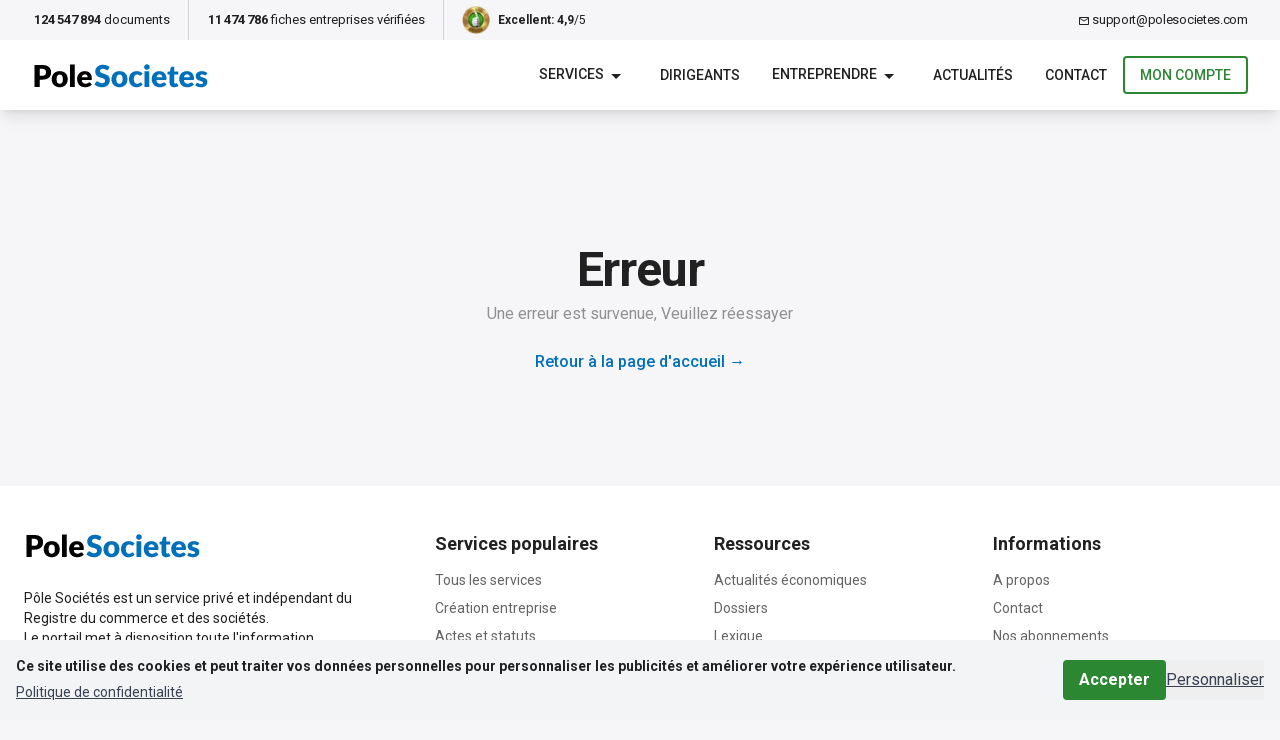

--- FILE ---
content_type: text/html; charset=utf-8
request_url: https://polesocietes.com/actualites/levee-de-fonds/la-startup-de-viande-vegetale-la-vie-lance-sa-campagne-de-crowdfunding
body_size: 44723
content:
<!DOCTYPE html><html lang="fr" class="__className_6a21cc"><head><meta charSet="utf-8"/><meta name="viewport" content="width=device-width"/><meta property="og:site_name" content="PoleSocietes"/><meta property="og:type" content="website"/><meta property="og:url" content="https://polesocietes.com/actualites/levee-de-fonds/la-startup-de-viande-vegetale-la-vie-lance-sa-campagne-de-crowdfunding"/><meta name="twitter:card" content="summary_large_image"/><meta name="twitter:site" content="@PoleSocietes"/><meta name="twitter:url" content="https://polesocietes.com/actualites/levee-de-fonds/la-startup-de-viande-vegetale-la-vie-lance-sa-campagne-de-crowdfunding"/><script type="application/ld+json">{"@context":"https://schema.org","@graph":[{"@type":"Organization","legalName":"Pole Societes","description":"Pole Societes est une plateforme en ligne permettant de télécharger les données légales et financières de plus de 12 millions d'entreprises françaises : coordonnées, SIRET, documents officiels, bilans comptables, extrait Kbis, et bien d'autres encore","url":"https://polesocietes.com","logo":"https://polesocietes.com/static/logo.svg","email":"support@polesocietes.com","address":{"@type":"PostalAddress","addressLocality":"Genève, Suisse","postalCode":"1205","streetAddress":"Rue J.-Imbert-Galloix 2"},"sameAs":["https://www.linkedin.com/company/polesocietes","https://www.facebook.com/polesocietes","https://twitter.com/PoleSocietes","https://www.instagram.com/polesocietes/"]},{"@type":"Product","name":"Offre Découverte PolePremium","description":"Explorez nos services premium avec l'Offre Découverte PolePremium. Idéale pour les nouveaux utilisateurs, cette offre vous permet de tester nos fonctionnalités avancées à un tarif exceptionnel.","image":"https://polesocietes.com/static/logo.svg","aggregateRating":{"@type":"AggregateRating","bestRating":"5","ratingCount":"732","ratingValue":"4.96","worstRating":"3"},"offers":{"@type":"Offer","availability":"https://schema.org/InStock","price":"2.99","priceCurrency":"EUR"}}]}</script><link rel="preload" href="/static/logo.svg" as="image" fetchpriority="high"/><title>La startup de viande végétale La Vie lance un crowdfunding</title><meta name="description" content="Avec un ticket d’entrée à 20 € et un objectif de financement d’1 million, La Vie ouvre son capital à sa communauté et au grand public."/><meta property="og:title" content="La startup de viande végétale La Vie lance un crowdfunding"/><meta property="og:description" content="Avec un ticket d’entrée à 20 € et un objectif de financement d’1 million, La Vie ouvre son capital à sa communauté et au grand public."/><meta property="og:type" content="article"/><meta property="article:published_time" content="2023-09-21T10:15:26.819Z"/><meta property="article:modified_time" content="2024-12-16T08:34:20Z"/><meta property="article:section" content="Levées de fonds"/><meta property="og:image" content="https://cdn.sanity.io/images/gzds71hm/production/43668075356f9fc229b314705b073601620d5dc5-747x562.jpg"/><meta property="og:image:width" content="950"/><meta property="og:image:height" content="712"/><meta property="article:published_time" content="2023-09-21T10:15:26.819Z"/><meta property="article:modified_time" content="2024-12-16T08:34:20Z"/><meta property="article:section" content="Levées de fonds"/><meta name="twitter:title" content="La startup de viande végétale La Vie lance un crowdfunding"/><meta name="twitter:description" content="Avec un ticket d’entrée à 20 € et un objectif de financement d’1 million, La Vie ouvre son capital à sa communauté et au grand public."/><meta name="twitter:image" content="https://cdn.sanity.io/images/gzds71hm/production/43668075356f9fc229b314705b073601620d5dc5-747x562.jpg"/><meta name="twitter:image:alt" content="La startup de viande végétale La Vie lance un crowdfunding"/><script type="application/ld+json">{"@context":"https://schema.org","@type":"BreadcrumbList","itemListElement":[{"@type":"ListItem","position":1,"name":"Accueil","item":"https://polesocietes.com/"},{"@type":"ListItem","position":2,"name":"Actualités","item":"https://polesocietes.com/actualites"},{"@type":"ListItem","position":3,"name":"Levées de fonds","item":"https://polesocietes.com/actualites/levee-de-fonds"},{"@type":"ListItem","position":4,"name":"La startup de viande végétale La Vie lance sa campagne de crowdfunding"}]}</script><script type="application/ld+json">{"@context":"https://schema.org","@type":"NewsArticle","mainEntityOfPage":{"@type":"WebPage","@id":"https://polesocietes.com/actualites/levee-de-fonds/la-startup-de-viande-vegetale-la-vie-lance-sa-campagne-de-crowdfunding"},"headline":"La startup de viande végétale La Vie lance un crowdfunding","description":"Avec un ticket d’entrée à 20 € et un objectif de financement d’1 million, La Vie ouvre son capital à sa communauté et au grand public.","articleSection":["Levées de fonds","Foodtech & Winetech"],"inLanguage":"fr-FR","image":{"@type":"ImageObject","url":"https://cdn.sanity.io/images/gzds71hm/production/43668075356f9fc229b314705b073601620d5dc5-747x562.jpg","width":712,"height":950},"isAccessibleForFree":"True","publisher":{"@type":"Organization","name":"Pole Societes","url":"https://polesocietes.com","sameAs":"https://www.linkedin.com/company/polesocietes/","logo":{"@type":"ImageObject","url":"https://polesocietes.com/static/logo.svg","width":"240","height":"55"}},"dateCreated":"2023-09-21T10:15:26.819Z","datePublished":"2023-09-21T10:15:26.819Z","dateModified":"2024-12-16T08:34:20Z"}</script><meta name="next-head-count" content="30"/><meta name="theme-color" content="#80B7DC"/><style type="text/css">.fresnel-container{margin:0;padding:0;}
@media not all and (min-width:0px) and (max-width:379.98px){.fresnel-at-xss{display:none!important;}}
@media not all and (min-width:380px) and (max-width:449.98px){.fresnel-at-xxs{display:none!important;}}
@media not all and (min-width:450px) and (max-width:639.98px){.fresnel-at-xs{display:none!important;}}
@media not all and (min-width:640px) and (max-width:767.98px){.fresnel-at-sm{display:none!important;}}
@media not all and (min-width:768px) and (max-width:1023.98px){.fresnel-at-md{display:none!important;}}
@media not all and (min-width:1024px) and (max-width:1279.98px){.fresnel-at-lg{display:none!important;}}
@media not all and (min-width:1280px) and (max-width:1535.98px){.fresnel-at-xl{display:none!important;}}
@media not all and (min-width:1536px){.fresnel-at-2xl{display:none!important;}}
@media not all and (max-width:379.98px){.fresnel-lessThan-xxs{display:none!important;}}
@media not all and (max-width:449.98px){.fresnel-lessThan-xs{display:none!important;}}
@media not all and (max-width:639.98px){.fresnel-lessThan-sm{display:none!important;}}
@media not all and (max-width:767.98px){.fresnel-lessThan-md{display:none!important;}}
@media not all and (max-width:1023.98px){.fresnel-lessThan-lg{display:none!important;}}
@media not all and (max-width:1279.98px){.fresnel-lessThan-xl{display:none!important;}}
@media not all and (max-width:1535.98px){.fresnel-lessThan-2xl{display:none!important;}}
@media not all and (min-width:380px){.fresnel-greaterThan-xss{display:none!important;}}
@media not all and (min-width:450px){.fresnel-greaterThan-xxs{display:none!important;}}
@media not all and (min-width:640px){.fresnel-greaterThan-xs{display:none!important;}}
@media not all and (min-width:768px){.fresnel-greaterThan-sm{display:none!important;}}
@media not all and (min-width:1024px){.fresnel-greaterThan-md{display:none!important;}}
@media not all and (min-width:1280px){.fresnel-greaterThan-lg{display:none!important;}}
@media not all and (min-width:1536px){.fresnel-greaterThan-xl{display:none!important;}}
@media not all and (min-width:0px){.fresnel-greaterThanOrEqual-xss{display:none!important;}}
@media not all and (min-width:380px){.fresnel-greaterThanOrEqual-xxs{display:none!important;}}
@media not all and (min-width:450px){.fresnel-greaterThanOrEqual-xs{display:none!important;}}
@media not all and (min-width:640px){.fresnel-greaterThanOrEqual-sm{display:none!important;}}
@media not all and (min-width:768px){.fresnel-greaterThanOrEqual-md{display:none!important;}}
@media not all and (min-width:1024px){.fresnel-greaterThanOrEqual-lg{display:none!important;}}
@media not all and (min-width:1280px){.fresnel-greaterThanOrEqual-xl{display:none!important;}}
@media not all and (min-width:1536px){.fresnel-greaterThanOrEqual-2xl{display:none!important;}}
@media not all and (min-width:0px) and (max-width:379.98px){.fresnel-between-xss-xxs{display:none!important;}}
@media not all and (min-width:0px) and (max-width:449.98px){.fresnel-between-xss-xs{display:none!important;}}
@media not all and (min-width:0px) and (max-width:639.98px){.fresnel-between-xss-sm{display:none!important;}}
@media not all and (min-width:0px) and (max-width:767.98px){.fresnel-between-xss-md{display:none!important;}}
@media not all and (min-width:0px) and (max-width:1023.98px){.fresnel-between-xss-lg{display:none!important;}}
@media not all and (min-width:0px) and (max-width:1279.98px){.fresnel-between-xss-xl{display:none!important;}}
@media not all and (min-width:0px) and (max-width:1535.98px){.fresnel-between-xss-2xl{display:none!important;}}
@media not all and (min-width:380px) and (max-width:449.98px){.fresnel-between-xxs-xs{display:none!important;}}
@media not all and (min-width:380px) and (max-width:639.98px){.fresnel-between-xxs-sm{display:none!important;}}
@media not all and (min-width:380px) and (max-width:767.98px){.fresnel-between-xxs-md{display:none!important;}}
@media not all and (min-width:380px) and (max-width:1023.98px){.fresnel-between-xxs-lg{display:none!important;}}
@media not all and (min-width:380px) and (max-width:1279.98px){.fresnel-between-xxs-xl{display:none!important;}}
@media not all and (min-width:380px) and (max-width:1535.98px){.fresnel-between-xxs-2xl{display:none!important;}}
@media not all and (min-width:450px) and (max-width:639.98px){.fresnel-between-xs-sm{display:none!important;}}
@media not all and (min-width:450px) and (max-width:767.98px){.fresnel-between-xs-md{display:none!important;}}
@media not all and (min-width:450px) and (max-width:1023.98px){.fresnel-between-xs-lg{display:none!important;}}
@media not all and (min-width:450px) and (max-width:1279.98px){.fresnel-between-xs-xl{display:none!important;}}
@media not all and (min-width:450px) and (max-width:1535.98px){.fresnel-between-xs-2xl{display:none!important;}}
@media not all and (min-width:640px) and (max-width:767.98px){.fresnel-between-sm-md{display:none!important;}}
@media not all and (min-width:640px) and (max-width:1023.98px){.fresnel-between-sm-lg{display:none!important;}}
@media not all and (min-width:640px) and (max-width:1279.98px){.fresnel-between-sm-xl{display:none!important;}}
@media not all and (min-width:640px) and (max-width:1535.98px){.fresnel-between-sm-2xl{display:none!important;}}
@media not all and (min-width:768px) and (max-width:1023.98px){.fresnel-between-md-lg{display:none!important;}}
@media not all and (min-width:768px) and (max-width:1279.98px){.fresnel-between-md-xl{display:none!important;}}
@media not all and (min-width:768px) and (max-width:1535.98px){.fresnel-between-md-2xl{display:none!important;}}
@media not all and (min-width:1024px) and (max-width:1279.98px){.fresnel-between-lg-xl{display:none!important;}}
@media not all and (min-width:1024px) and (max-width:1535.98px){.fresnel-between-lg-2xl{display:none!important;}}
@media not all and (min-width:1280px) and (max-width:1535.98px){.fresnel-between-xl-2xl{display:none!important;}}</style><link rel="icon" href="/static/favicon.ico"/><meta name="emotion-insertion-point" content=""/><meta name="emotion-insertion-point" content=""/><style data-emotion="mui-global 16mjizj">html{-webkit-font-smoothing:antialiased;-moz-osx-font-smoothing:grayscale;box-sizing:border-box;-webkit-text-size-adjust:100%;}*,*::before,*::after{box-sizing:inherit;}strong,b{font-weight:700;}body{margin:0;color:rgba(0, 0, 0, 0.87);font-family:'__Roboto_6a21cc','__Roboto_Fallback_6a21cc';font-weight:400;font-size:1rem;line-height:1.5;background-color:#fff;}@media print{body{background-color:#fff;}}body::backdrop{background-color:#fff;}</style><style data-emotion="mui-global animation-61bdi0">@-webkit-keyframes animation-61bdi0{0%{-webkit-transform:rotate(0deg);-moz-transform:rotate(0deg);-ms-transform:rotate(0deg);transform:rotate(0deg);}100%{-webkit-transform:rotate(360deg);-moz-transform:rotate(360deg);-ms-transform:rotate(360deg);transform:rotate(360deg);}}@keyframes animation-61bdi0{0%{-webkit-transform:rotate(0deg);-moz-transform:rotate(0deg);-ms-transform:rotate(0deg);transform:rotate(0deg);}100%{-webkit-transform:rotate(360deg);-moz-transform:rotate(360deg);-ms-transform:rotate(360deg);transform:rotate(360deg);}}</style><style data-emotion="mui-global animation-1p2h4ri">@-webkit-keyframes animation-1p2h4ri{0%{stroke-dasharray:1px,200px;stroke-dashoffset:0;}50%{stroke-dasharray:100px,200px;stroke-dashoffset:-15px;}100%{stroke-dasharray:100px,200px;stroke-dashoffset:-125px;}}@keyframes animation-1p2h4ri{0%{stroke-dasharray:1px,200px;stroke-dashoffset:0;}50%{stroke-dasharray:100px,200px;stroke-dashoffset:-15px;}100%{stroke-dasharray:100px,200px;stroke-dashoffset:-125px;}}</style><style data-emotion="mui 16baf9q vubbuv 1deacqj 8pm6l7 uoztus w4yp9 1uaukoe 1n11r91 1fx8m19 a0y2e3 hboir5 8atqhb u7qq7e 39bbo6 xgs5wp 11pt02k poxs24 1n4a93h r7dlni 13o7eu2 14891ef 1d3bbye cupy9m gfmna isbt42 c4sutr">.mui-16baf9q{width:100%;margin-left:auto;box-sizing:border-box;margin-right:auto;display:block;padding-left:16px;padding-right:16px;}@media (min-width:640px){.mui-16baf9q{padding-left:24px;padding-right:24px;}}@media (min-width:1280px){.mui-16baf9q{max-width:1280px;}}.mui-vubbuv{-webkit-user-select:none;-moz-user-select:none;-ms-user-select:none;user-select:none;width:1em;height:1em;display:inline-block;fill:currentColor;-webkit-flex-shrink:0;-ms-flex-negative:0;flex-shrink:0;-webkit-transition:fill 200ms cubic-bezier(0.4, 0, 0.2, 1) 0ms;transition:fill 200ms cubic-bezier(0.4, 0, 0.2, 1) 0ms;font-size:1.5rem;}.mui-1deacqj{display:-webkit-inline-box;display:-webkit-inline-flex;display:-ms-inline-flexbox;display:inline-flex;-webkit-align-items:center;-webkit-box-align:center;-ms-flex-align:center;align-items:center;-webkit-box-pack:center;-ms-flex-pack:center;-webkit-justify-content:center;justify-content:center;position:relative;box-sizing:border-box;-webkit-tap-highlight-color:transparent;background-color:transparent;outline:0;border:0;margin:0;border-radius:0;padding:0;cursor:pointer;-webkit-user-select:none;-moz-user-select:none;-ms-user-select:none;user-select:none;vertical-align:middle;-moz-appearance:none;-webkit-appearance:none;-webkit-text-decoration:none;text-decoration:none;color:inherit;text-align:center;-webkit-flex:0 0 auto;-ms-flex:0 0 auto;flex:0 0 auto;font-size:1.5rem;padding:8px;border-radius:50%;overflow:visible;color:rgba(0, 0, 0, 0.54);-webkit-transition:background-color 150ms cubic-bezier(0.4, 0, 0.2, 1) 0ms;transition:background-color 150ms cubic-bezier(0.4, 0, 0.2, 1) 0ms;color:inherit;}.mui-1deacqj::-moz-focus-inner{border-style:none;}.mui-1deacqj.Mui-disabled{pointer-events:none;cursor:default;}@media print{.mui-1deacqj{-webkit-print-color-adjust:exact;color-adjust:exact;}}.mui-1deacqj:hover{background-color:rgba(0, 0, 0, 0.04);}@media (hover: none){.mui-1deacqj:hover{background-color:transparent;}}.mui-1deacqj.Mui-disabled{background-color:transparent;color:rgba(0, 0, 0, 0.26);}.mui-8pm6l7{display:-webkit-inline-box;display:-webkit-inline-flex;display:-ms-inline-flexbox;display:inline-flex;-webkit-align-items:center;-webkit-box-align:center;-ms-flex-align:center;align-items:center;-webkit-box-pack:center;-ms-flex-pack:center;-webkit-justify-content:center;justify-content:center;position:relative;box-sizing:border-box;-webkit-tap-highlight-color:transparent;background-color:transparent;outline:0;border:0;margin:0;border-radius:0;padding:0;cursor:pointer;-webkit-user-select:none;-moz-user-select:none;-ms-user-select:none;user-select:none;vertical-align:middle;-moz-appearance:none;-webkit-appearance:none;-webkit-text-decoration:none;text-decoration:none;color:inherit;font-family:'__Roboto_6a21cc','__Roboto_Fallback_6a21cc';font-weight:500;font-size:0.875rem;line-height:1.75;text-transform:uppercase;min-width:64px;padding:6px 8px;border-radius:4px;-webkit-transition:background-color 250ms cubic-bezier(0.4, 0, 0.2, 1) 0ms,box-shadow 250ms cubic-bezier(0.4, 0, 0.2, 1) 0ms,border-color 250ms cubic-bezier(0.4, 0, 0.2, 1) 0ms,color 250ms cubic-bezier(0.4, 0, 0.2, 1) 0ms;transition:background-color 250ms cubic-bezier(0.4, 0, 0.2, 1) 0ms,box-shadow 250ms cubic-bezier(0.4, 0, 0.2, 1) 0ms,border-color 250ms cubic-bezier(0.4, 0, 0.2, 1) 0ms,color 250ms cubic-bezier(0.4, 0, 0.2, 1) 0ms;color:#80B7DC;}.mui-8pm6l7::-moz-focus-inner{border-style:none;}.mui-8pm6l7.Mui-disabled{pointer-events:none;cursor:default;}@media print{.mui-8pm6l7{-webkit-print-color-adjust:exact;color-adjust:exact;}}.mui-8pm6l7:hover{-webkit-text-decoration:none;text-decoration:none;background-color:rgba(128, 183, 220, 0.04);}@media (hover: none){.mui-8pm6l7:hover{background-color:transparent;}}.mui-8pm6l7.Mui-disabled{color:rgba(0, 0, 0, 0.26);}.mui-uoztus{display:-webkit-inline-box;display:-webkit-inline-flex;display:-ms-inline-flexbox;display:inline-flex;-webkit-align-items:center;-webkit-box-align:center;-ms-flex-align:center;align-items:center;-webkit-box-pack:center;-ms-flex-pack:center;-webkit-justify-content:center;justify-content:center;position:relative;box-sizing:border-box;-webkit-tap-highlight-color:transparent;background-color:transparent;outline:0;border:0;margin:0;border-radius:0;padding:0;cursor:pointer;-webkit-user-select:none;-moz-user-select:none;-ms-user-select:none;user-select:none;vertical-align:middle;-moz-appearance:none;-webkit-appearance:none;-webkit-text-decoration:none;text-decoration:none;color:inherit;font-family:'__Roboto_6a21cc','__Roboto_Fallback_6a21cc';font-weight:500;font-size:0.875rem;line-height:1.75;text-transform:uppercase;min-width:64px;padding:5px 15px;border-radius:4px;-webkit-transition:background-color 250ms cubic-bezier(0.4, 0, 0.2, 1) 0ms,box-shadow 250ms cubic-bezier(0.4, 0, 0.2, 1) 0ms,border-color 250ms cubic-bezier(0.4, 0, 0.2, 1) 0ms,color 250ms cubic-bezier(0.4, 0, 0.2, 1) 0ms;transition:background-color 250ms cubic-bezier(0.4, 0, 0.2, 1) 0ms,box-shadow 250ms cubic-bezier(0.4, 0, 0.2, 1) 0ms,border-color 250ms cubic-bezier(0.4, 0, 0.2, 1) 0ms,color 250ms cubic-bezier(0.4, 0, 0.2, 1) 0ms;border:1px solid rgba(128, 183, 220, 0.5);color:#80B7DC;}.mui-uoztus::-moz-focus-inner{border-style:none;}.mui-uoztus.Mui-disabled{pointer-events:none;cursor:default;}@media print{.mui-uoztus{-webkit-print-color-adjust:exact;color-adjust:exact;}}.mui-uoztus:hover{-webkit-text-decoration:none;text-decoration:none;background-color:rgba(128, 183, 220, 0.04);border:1px solid #80B7DC;}@media (hover: none){.mui-uoztus:hover{background-color:transparent;}}.mui-uoztus.Mui-disabled{color:rgba(0, 0, 0, 0.26);border:1px solid rgba(0, 0, 0, 0.12);}.mui-w4yp9{background-color:#fff;color:rgba(0, 0, 0, 0.87);-webkit-transition:box-shadow 300ms cubic-bezier(0.4, 0, 0.2, 1) 0ms;transition:box-shadow 300ms cubic-bezier(0.4, 0, 0.2, 1) 0ms;box-shadow:none;position:relative;-webkit-transition:margin 150ms cubic-bezier(0.4, 0, 0.2, 1) 0ms;transition:margin 150ms cubic-bezier(0.4, 0, 0.2, 1) 0ms;overflow-anchor:none;}.mui-w4yp9:before{position:absolute;left:0;top:-1px;right:0;height:1px;content:"";opacity:1;background-color:rgba(0, 0, 0, 0.12);-webkit-transition:opacity 150ms cubic-bezier(0.4, 0, 0.2, 1) 0ms,background-color 150ms cubic-bezier(0.4, 0, 0.2, 1) 0ms;transition:opacity 150ms cubic-bezier(0.4, 0, 0.2, 1) 0ms,background-color 150ms cubic-bezier(0.4, 0, 0.2, 1) 0ms;}.mui-w4yp9:first-of-type:before{display:none;}.mui-w4yp9.Mui-expanded:before{opacity:0;}.mui-w4yp9.Mui-expanded:first-of-type{margin-top:0;}.mui-w4yp9.Mui-expanded:last-of-type{margin-bottom:0;}.mui-w4yp9.Mui-expanded+.mui-w4yp9.Mui-expanded:before{display:none;}.mui-w4yp9.Mui-disabled{background-color:rgba(0, 0, 0, 0.12);}.mui-1uaukoe{display:-webkit-inline-box;display:-webkit-inline-flex;display:-ms-inline-flexbox;display:inline-flex;-webkit-align-items:center;-webkit-box-align:center;-ms-flex-align:center;align-items:center;-webkit-box-pack:center;-ms-flex-pack:center;-webkit-justify-content:center;justify-content:center;position:relative;box-sizing:border-box;-webkit-tap-highlight-color:transparent;background-color:transparent;outline:0;border:0;margin:0;border-radius:0;padding:0;cursor:pointer;-webkit-user-select:none;-moz-user-select:none;-ms-user-select:none;user-select:none;vertical-align:middle;-moz-appearance:none;-webkit-appearance:none;-webkit-text-decoration:none;text-decoration:none;color:inherit;display:-webkit-box;display:-webkit-flex;display:-ms-flexbox;display:flex;min-height:48px;padding:0px 16px;-webkit-transition:min-height 150ms cubic-bezier(0.4, 0, 0.2, 1) 0ms,background-color 150ms cubic-bezier(0.4, 0, 0.2, 1) 0ms;transition:min-height 150ms cubic-bezier(0.4, 0, 0.2, 1) 0ms,background-color 150ms cubic-bezier(0.4, 0, 0.2, 1) 0ms;}.mui-1uaukoe::-moz-focus-inner{border-style:none;}.mui-1uaukoe.Mui-disabled{pointer-events:none;cursor:default;}@media print{.mui-1uaukoe{-webkit-print-color-adjust:exact;color-adjust:exact;}}.mui-1uaukoe.Mui-focusVisible{background-color:rgba(0, 0, 0, 0.12);}.mui-1uaukoe.Mui-disabled{opacity:0.38;}.mui-1uaukoe:hover:not(.Mui-disabled){cursor:pointer;}.mui-1n11r91{display:-webkit-box;display:-webkit-flex;display:-ms-flexbox;display:flex;-webkit-box-flex:1;-webkit-flex-grow:1;-ms-flex-positive:1;flex-grow:1;margin:12px 0;}.mui-1fx8m19{display:-webkit-box;display:-webkit-flex;display:-ms-flexbox;display:flex;color:rgba(0, 0, 0, 0.54);-webkit-transform:rotate(0deg);-moz-transform:rotate(0deg);-ms-transform:rotate(0deg);transform:rotate(0deg);-webkit-transition:-webkit-transform 150ms cubic-bezier(0.4, 0, 0.2, 1) 0ms;transition:transform 150ms cubic-bezier(0.4, 0, 0.2, 1) 0ms;}.mui-1fx8m19.Mui-expanded{-webkit-transform:rotate(180deg);-moz-transform:rotate(180deg);-ms-transform:rotate(180deg);transform:rotate(180deg);}.mui-a0y2e3{height:0;overflow:hidden;-webkit-transition:height 300ms cubic-bezier(0.4, 0, 0.2, 1) 0ms;transition:height 300ms cubic-bezier(0.4, 0, 0.2, 1) 0ms;visibility:hidden;}.mui-hboir5{display:-webkit-box;display:-webkit-flex;display:-ms-flexbox;display:flex;width:100%;}.mui-8atqhb{width:100%;}.mui-u7qq7e{padding:8px 16px 16px;}.mui-39bbo6{margin:0;-webkit-flex-shrink:0;-ms-flex-negative:0;flex-shrink:0;border-width:0;border-style:solid;border-color:rgba(0, 0, 0, 0.12);border-bottom-width:thin;}.mui-xgs5wp{box-sizing:border-box;display:-webkit-box;display:-webkit-flex;display:-ms-flexbox;display:flex;-webkit-box-flex-wrap:wrap;-webkit-flex-wrap:wrap;-ms-flex-wrap:wrap;flex-wrap:wrap;width:100%;-webkit-flex-direction:row;-ms-flex-direction:row;flex-direction:row;margin-top:-40px;width:calc(100% + 40px);margin-left:-40px;}.mui-xgs5wp>.MuiGrid-item{padding-top:40px;}.mui-xgs5wp>.MuiGrid-item{padding-left:40px;}.mui-11pt02k{box-sizing:border-box;margin:0;-webkit-flex-direction:row;-ms-flex-direction:row;flex-direction:row;}@media (min-width:450px){.mui-11pt02k{-webkit-flex-basis:100%;-ms-flex-preferred-size:100%;flex-basis:100%;-webkit-box-flex:0;-webkit-flex-grow:0;-ms-flex-positive:0;flex-grow:0;max-width:100%;}}@media (min-width:640px){.mui-11pt02k{-webkit-flex-basis:100%;-ms-flex-preferred-size:100%;flex-basis:100%;-webkit-box-flex:0;-webkit-flex-grow:0;-ms-flex-positive:0;flex-grow:0;max-width:100%;}}@media (min-width:768px){.mui-11pt02k{-webkit-flex-basis:66.666667%;-ms-flex-preferred-size:66.666667%;flex-basis:66.666667%;-webkit-box-flex:0;-webkit-flex-grow:0;-ms-flex-positive:0;flex-grow:0;max-width:66.666667%;}}@media (min-width:1024px){.mui-11pt02k{-webkit-flex-basis:66.666667%;-ms-flex-preferred-size:66.666667%;flex-basis:66.666667%;-webkit-box-flex:0;-webkit-flex-grow:0;-ms-flex-positive:0;flex-grow:0;max-width:66.666667%;}}@media (min-width:1280px){.mui-11pt02k{-webkit-flex-basis:66.666667%;-ms-flex-preferred-size:66.666667%;flex-basis:66.666667%;-webkit-box-flex:0;-webkit-flex-grow:0;-ms-flex-positive:0;flex-grow:0;max-width:66.666667%;}}@media (min-width:1536px){.mui-11pt02k{-webkit-flex-basis:66.666667%;-ms-flex-preferred-size:66.666667%;flex-basis:66.666667%;-webkit-box-flex:0;-webkit-flex-grow:0;-ms-flex-positive:0;flex-grow:0;max-width:66.666667%;}}.mui-poxs24{box-sizing:border-box;margin:0;-webkit-flex-direction:row;-ms-flex-direction:row;flex-direction:row;}@media (min-width:450px){.mui-poxs24{-webkit-flex-basis:100%;-ms-flex-preferred-size:100%;flex-basis:100%;-webkit-box-flex:0;-webkit-flex-grow:0;-ms-flex-positive:0;flex-grow:0;max-width:100%;}}@media (min-width:640px){.mui-poxs24{-webkit-flex-basis:100%;-ms-flex-preferred-size:100%;flex-basis:100%;-webkit-box-flex:0;-webkit-flex-grow:0;-ms-flex-positive:0;flex-grow:0;max-width:100%;}}@media (min-width:768px){.mui-poxs24{-webkit-flex-basis:33.333333%;-ms-flex-preferred-size:33.333333%;flex-basis:33.333333%;-webkit-box-flex:0;-webkit-flex-grow:0;-ms-flex-positive:0;flex-grow:0;max-width:33.333333%;}}@media (min-width:1024px){.mui-poxs24{-webkit-flex-basis:33.333333%;-ms-flex-preferred-size:33.333333%;flex-basis:33.333333%;-webkit-box-flex:0;-webkit-flex-grow:0;-ms-flex-positive:0;flex-grow:0;max-width:33.333333%;}}@media (min-width:1280px){.mui-poxs24{-webkit-flex-basis:33.333333%;-ms-flex-preferred-size:33.333333%;flex-basis:33.333333%;-webkit-box-flex:0;-webkit-flex-grow:0;-ms-flex-positive:0;flex-grow:0;max-width:33.333333%;}}@media (min-width:1536px){.mui-poxs24{-webkit-flex-basis:33.333333%;-ms-flex-preferred-size:33.333333%;flex-basis:33.333333%;-webkit-box-flex:0;-webkit-flex-grow:0;-ms-flex-positive:0;flex-grow:0;max-width:33.333333%;}}.mui-1n4a93h{display:inherit;margin-right:-4px;margin-left:8px;}.mui-1n4a93h>*:nth-of-type(1){font-size:20px;}.mui-r7dlni{display:inline-block;color:#80B7DC;-webkit-animation:animation-61bdi0 1.4s linear infinite;animation:animation-61bdi0 1.4s linear infinite;}.mui-13o7eu2{display:block;}.mui-14891ef{stroke:currentColor;stroke-dasharray:80px,200px;stroke-dashoffset:0;-webkit-animation:animation-1p2h4ri 1.4s ease-in-out infinite;animation:animation-1p2h4ri 1.4s ease-in-out infinite;}.mui-1d3bbye{box-sizing:border-box;display:-webkit-box;display:-webkit-flex;display:-ms-flexbox;display:flex;-webkit-box-flex-wrap:wrap;-webkit-flex-wrap:wrap;-ms-flex-wrap:wrap;flex-wrap:wrap;width:100%;-webkit-flex-direction:row;-ms-flex-direction:row;flex-direction:row;}.mui-cupy9m{box-sizing:border-box;margin:0;-webkit-flex-direction:row;-ms-flex-direction:row;flex-direction:row;}@media (min-width:450px){.mui-cupy9m{-webkit-flex-basis:100%;-ms-flex-preferred-size:100%;flex-basis:100%;-webkit-box-flex:0;-webkit-flex-grow:0;-ms-flex-positive:0;flex-grow:0;max-width:100%;}}@media (min-width:640px){.mui-cupy9m{-webkit-flex-basis:100%;-ms-flex-preferred-size:100%;flex-basis:100%;-webkit-box-flex:0;-webkit-flex-grow:0;-ms-flex-positive:0;flex-grow:0;max-width:100%;}}@media (min-width:768px){.mui-cupy9m{-webkit-flex-basis:100%;-ms-flex-preferred-size:100%;flex-basis:100%;-webkit-box-flex:0;-webkit-flex-grow:0;-ms-flex-positive:0;flex-grow:0;max-width:100%;}}@media (min-width:1024px){.mui-cupy9m{-webkit-flex-basis:33.333333%;-ms-flex-preferred-size:33.333333%;flex-basis:33.333333%;-webkit-box-flex:0;-webkit-flex-grow:0;-ms-flex-positive:0;flex-grow:0;max-width:33.333333%;}}@media (min-width:1280px){.mui-cupy9m{-webkit-flex-basis:33.333333%;-ms-flex-preferred-size:33.333333%;flex-basis:33.333333%;-webkit-box-flex:0;-webkit-flex-grow:0;-ms-flex-positive:0;flex-grow:0;max-width:33.333333%;}}@media (min-width:1536px){.mui-cupy9m{-webkit-flex-basis:33.333333%;-ms-flex-preferred-size:33.333333%;flex-basis:33.333333%;-webkit-box-flex:0;-webkit-flex-grow:0;-ms-flex-positive:0;flex-grow:0;max-width:33.333333%;}}.mui-gfmna{box-sizing:border-box;margin:0;-webkit-flex-direction:row;-ms-flex-direction:row;flex-direction:row;}@media (min-width:450px){.mui-gfmna{-webkit-flex-basis:100%;-ms-flex-preferred-size:100%;flex-basis:100%;-webkit-box-flex:0;-webkit-flex-grow:0;-ms-flex-positive:0;flex-grow:0;max-width:100%;}}@media (min-width:640px){.mui-gfmna{-webkit-flex-basis:100%;-ms-flex-preferred-size:100%;flex-basis:100%;-webkit-box-flex:0;-webkit-flex-grow:0;-ms-flex-positive:0;flex-grow:0;max-width:100%;}}@media (min-width:768px){.mui-gfmna{-webkit-flex-basis:100%;-ms-flex-preferred-size:100%;flex-basis:100%;-webkit-box-flex:0;-webkit-flex-grow:0;-ms-flex-positive:0;flex-grow:0;max-width:100%;}}@media (min-width:1024px){.mui-gfmna{-webkit-flex-basis:66.666667%;-ms-flex-preferred-size:66.666667%;flex-basis:66.666667%;-webkit-box-flex:0;-webkit-flex-grow:0;-ms-flex-positive:0;flex-grow:0;max-width:66.666667%;}}@media (min-width:1280px){.mui-gfmna{-webkit-flex-basis:66.666667%;-ms-flex-preferred-size:66.666667%;flex-basis:66.666667%;-webkit-box-flex:0;-webkit-flex-grow:0;-ms-flex-positive:0;flex-grow:0;max-width:66.666667%;}}@media (min-width:1536px){.mui-gfmna{-webkit-flex-basis:66.666667%;-ms-flex-preferred-size:66.666667%;flex-basis:66.666667%;-webkit-box-flex:0;-webkit-flex-grow:0;-ms-flex-positive:0;flex-grow:0;max-width:66.666667%;}}.mui-isbt42{box-sizing:border-box;display:-webkit-box;display:-webkit-flex;display:-ms-flexbox;display:flex;-webkit-box-flex-wrap:wrap;-webkit-flex-wrap:wrap;-ms-flex-wrap:wrap;flex-wrap:wrap;width:100%;-webkit-flex-direction:row;-ms-flex-direction:row;flex-direction:row;margin-top:-16px;width:calc(100% + 16px);margin-left:-16px;}.mui-isbt42>.MuiGrid-item{padding-top:16px;}.mui-isbt42>.MuiGrid-item{padding-left:16px;}.mui-c4sutr{height:auto;overflow:visible;-webkit-transition:height 300ms cubic-bezier(0.4, 0, 0.2, 1) 0ms;transition:height 300ms cubic-bezier(0.4, 0, 0.2, 1) 0ms;}</style><link rel="preload" href="/_next/static/media/47cbc4e2adbc5db9-s.p.woff2" as="font" type="font/woff2" crossorigin="anonymous" data-next-font="size-adjust"/><link rel="preload" href="/_next/static/css/4c9aa035cf0a7e1c.css" as="style"/><link rel="stylesheet" href="/_next/static/css/4c9aa035cf0a7e1c.css" data-n-g=""/><noscript data-n-css=""></noscript><script defer="" nomodule="" src="/_next/static/chunks/polyfills-42372ed130431b0a.js"></script><script src="/_next/static/chunks/webpack-8511ed4867ab3259.js" defer=""></script><script src="/_next/static/chunks/framework-e83143638bdbff0c.js" defer=""></script><script src="/_next/static/chunks/main-a80dca642437750f.js" defer=""></script><script src="/_next/static/chunks/pages/_app-1e42d2c1e76472d6.js" defer=""></script><script src="/_next/static/chunks/9924-231d3cc12a98dee8.js" defer=""></script><script src="/_next/static/chunks/44-5c5f355e95249565.js" defer=""></script><script src="/_next/static/chunks/8970-837acfadaa5bd5b1.js" defer=""></script><script src="/_next/static/chunks/2879-d1240bbe512a24d0.js" defer=""></script><script src="/_next/static/chunks/837-7302fb69f7a48e6a.js" defer=""></script><script src="/_next/static/chunks/5216-18bee5e3c74e0759.js" defer=""></script><script src="/_next/static/chunks/7332-1d5a3f5d809d46f6.js" defer=""></script><script src="/_next/static/chunks/4101-15b4231ef47a70d5.js" defer=""></script><script src="/_next/static/chunks/3808-dff887e921c565b0.js" defer=""></script><script src="/_next/static/chunks/pages/actualites/%5Bcategory%5D/%5Bslug%5D-72e1cebd8adea0ec.js" defer=""></script><script src="/_next/static/rLU6Hsob7YYtrtv_YWXbA/_buildManifest.js" defer=""></script><script src="/_next/static/rLU6Hsob7YYtrtv_YWXbA/_ssgManifest.js" defer=""></script></head><body><div id="__next"><noscript><iframe src="https://www.googletagmanager.com/ns.html?id=GTM-N9WQ8SX" style="display:none;visibility:hidden" height="0" width="0"></iframe></noscript><style>
    #nprogress {
      pointer-events: none;
    }
    #nprogress .bar {
      background: #0070BA;
      position: fixed;
      z-index: 9999;
      top: 0;
      left: 0;
      width: 100%;
      height: 5px;
    }
    #nprogress .peg {
      display: block;
      position: absolute;
      right: 0px;
      width: 100px;
      height: 100%;
      box-shadow: 0 0 10px #0070BA, 0 0 5px #0070BA;
      opacity: 1;
      -webkit-transform: rotate(3deg) translate(0px, -4px);
      -ms-transform: rotate(3deg) translate(0px, -4px);
      transform: rotate(3deg) translate(0px, -4px);
    }
    #nprogress .spinner {
      display: block;
      position: fixed;
      z-index: 1031;
      top: 15px;
      right: 15px;
    }
    #nprogress .spinner-icon {
      width: 18px;
      height: 18px;
      box-sizing: border-box;
      border: solid 2px transparent;
      border-top-color: #0070BA;
      border-left-color: #0070BA;
      border-radius: 50%;
      -webkit-animation: nprogresss-spinner 400ms linear infinite;
      animation: nprogress-spinner 400ms linear infinite;
    }
    .nprogress-custom-parent {
      overflow: hidden;
      position: relative;
    }
    .nprogress-custom-parent #nprogress .spinner,
    .nprogress-custom-parent #nprogress .bar {
      position: absolute;
    }
    @-webkit-keyframes nprogress-spinner {
      0% {
        -webkit-transform: rotate(0deg);
      }
      100% {
        -webkit-transform: rotate(360deg);
      }
    }
    @keyframes nprogress-spinner {
      0% {
        transform: rotate(0deg);
      }
      100% {
        transform: rotate(360deg);
      }
    }
  </style><div class="relative z-[1104] bg-neutral-40"><div class="MuiContainer-root MuiContainer-maxWidthXl flex justify-start px-2 text-[13px] text-neutral-900 md:px-[24px] lg:justify-items-start xl:justify-between h-10 mui-16baf9q"><div class="flex size-full lg:justify-between lg:text-xs lg:tracking-tight xl:text-[13px] xl:tracking-normal"><div class="order-3 flex h-full w-1/2 items-center justify-center p-2 lg:order-none lg:w-auto lg:min-w-[140px] lg:border-r lg:border-neutral-200 xl:min-w-[165px] xl:pr-4"><span><b>124 547 894</b> <!-- -->documents</span></div><div class="hidden h-full items-center justify-center border-r border-neutral-200 px-2 lg:flex lg:min-w-[210px] lg:px-1 xl:min-w-[255px] xl:px-4"><span><b>11 474 786</b> <!-- -->fiches entreprises vérifiées</span></div><div class="order-2 flex h-full w-px items-center justify-center lg:hidden"><div class="h-4 w-px bg-neutral-200"></div></div><div class="order-1 flex h-full w-1/2 items-center justify-center px-2 lg:order-none lg:w-auto lg:min-w-[140px] lg:border-r-0 xl:min-w-[160px] xl:px-4"><a class="flex items-center" target="_blank" href="https://www.ekomi.fr/avis-clients-99bf31b72495c9dd70e66c6315e47dca.html"><img alt="eKomi logo" loading="eager" width="20" height="20" decoding="async" data-nimg="1" class="lg:size-[28px]" style="color:transparent" srcSet="/_next/image?url=%2Fstatic%2Fekomi.png&amp;w=32&amp;q=75 1x, /_next/image?url=%2Fstatic%2Fekomi.png&amp;w=48&amp;q=75 2x" src="/_next/image?url=%2Fstatic%2Fekomi.png&amp;w=48&amp;q=75"/><span class="ml-1 text-xs lg:ml-2"><b>Excellent<!-- -->: 4,9</b>/5</span></a></div><div class="hidden flex-1 px-3 lg:flex lg:justify-end lg:px-1"><div class="flex h-full min-w-[180px] items-center justify-center"><a href="mailto:support@polesocietes.com" class="hover:underline"><svg class="MuiSvgIcon-root MuiSvgIcon-fontSizeMedium h-3 w-4 mui-vubbuv" focusable="false" aria-hidden="true" viewBox="0 0 24 24" data-testid="EmailOutlinedIcon"><path d="M22 6c0-1.1-.9-2-2-2H4c-1.1 0-2 .9-2 2v12c0 1.1.9 2 2 2h16c1.1 0 2-.9 2-2V6zm-2 0-8 5-8-5h16zm0 12H4V8l8 5 8-5v10z"></path></svg><span class="lg:tracking-tight">support@polesocietes.com</span></a></div></div></div></div></div><div class="left-auto right-0 top-0 z-[1103] sticky"><nav class="z-[1103] h-[70px] w-full bg-neutral-0 shadow-lg sticky"><div class="MuiContainer-root MuiContainer-maxWidthXl h-full mui-16baf9q"><div class="mx-auto flex h-full flex-wrap items-center justify-between p-4 px-0 lg:p-2"><a href="/"><div class="relative h-[36px] w-[177px]"><img alt="Logo de Pôle Sociétés" fetchpriority="high" decoding="async" data-nimg="fill" class="cursor-pointer object-contain" style="position:absolute;height:100%;width:100%;left:0;top:0;right:0;bottom:0;color:transparent" src="/static/logo.svg"/></div></a><div class="fresnel-container fresnel-lessThan-xl fresnel-:Rab6qm:"><div class="flex grow gap-1"><button class="MuiButtonBase-root MuiIconButton-root MuiIconButton-colorInherit MuiIconButton-sizeMedium mui-1deacqj" tabindex="0" type="button" aria-label="compte"><svg width="24" height="24" viewBox="0 0 24 24" fill="none" xmlns="http://www.w3.org/2000/svg"><path d="M12 0.333374C5.56004 0.333374 0.333374 5.56004 0.333374 12C0.333374 18.44 5.56004 23.6667 12 23.6667C18.44 23.6667 23.6667 18.44 23.6667 12C23.6667 5.56004 18.44 0.333374 12 0.333374ZM6.24837 19.3267C6.75004 18.2767 9.80671 17.25 12 17.25C14.1934 17.25 17.2617 18.2767 17.7517 19.3267C16.165 20.5867 14.17 21.3334 12 21.3334C9.83004 21.3334 7.83504 20.5867 6.24837 19.3267ZM19.42 17.635C17.7517 15.605 13.7034 14.9167 12 14.9167C10.2967 14.9167 6.24837 15.605 4.58004 17.635C3.39004 16.0717 2.66671 14.1234 2.66671 12C2.66671 6.85504 6.85504 2.66671 12 2.66671C17.145 2.66671 21.3334 6.85504 21.3334 12C21.3334 14.1234 20.61 16.0717 19.42 17.635ZM12 5.00004C9.73671 5.00004 7.91671 6.82004 7.91671 9.08337C7.91671 11.3467 9.73671 13.1667 12 13.1667C14.2634 13.1667 16.0834 11.3467 16.0834 9.08337C16.0834 6.82004 14.2634 5.00004 12 5.00004ZM12 10.8334C11.0317 10.8334 10.25 10.0517 10.25 9.08337C10.25 8.11504 11.0317 7.33337 12 7.33337C12.9684 7.33337 13.75 8.11504 13.75 9.08337C13.75 10.0517 12.9684 10.8334 12 10.8334Z" fill="black"></path></svg></button><button aria-label="Menu" aria-controls="drawer-navigation" aria-expanded="false" class="flex flex-col items-center justify-center"><span class="block h-0.5 w-6 rounded-sm bg-neutral-900
				transition-all duration-300 ease-out -translate-y-0.5"></span><span class="my-0.5 block h-0.5 w-6 rounded-sm
			bg-neutral-900 transition-all duration-300 ease-out opacity-100"></span><span class="block h-0.5 w-6 rounded-sm bg-neutral-900
				transition-all duration-300 ease-out translate-y-0.5"></span></button></div></div><p class="text-sm font-bold xl:hidden hidden block">Étape 1/3</p><div class="fresnel-container fresnel-greaterThan-lg fresnel-:Rib6qm:"><div class="flex h-full grow items-center gap-4"><div class="p-2"><a class="MuiButtonBase-root MuiButton-root MuiButton-text MuiButton-textPrimary MuiButton-sizeMedium MuiButton-textSizeMedium MuiButton-root MuiButton-text MuiButton-textPrimary MuiButton-sizeMedium MuiButton-textSizeMedium block px-2 text-center text-[14px] text-neutral-900 hover:bg-neutral-200 mui-8pm6l7" tabindex="0" href="/actualites/levee-de-fonds/la-startup-de-viande-vegetale-la-vie-lance-sa-campagne-de-crowdfunding#"><span>Services</span><svg class="MuiSvgIcon-root MuiSvgIcon-fontSizeMedium mui-vubbuv" focusable="false" aria-hidden="true" viewBox="0 0 24 24" data-testid="ArrowDropDownIcon"><path d="m7 10 5 5 5-5z"></path></svg></a></div><div class="p-2"><a class="MuiButtonBase-root MuiButton-root MuiButton-text MuiButton-textPrimary MuiButton-sizeMedium MuiButton-textSizeMedium MuiButton-root MuiButton-text MuiButton-textPrimary MuiButton-sizeMedium MuiButton-textSizeMedium block px-2 text-[14px] text-neutral-900 hover:bg-neutral-200 text-center mui-8pm6l7" tabindex="0" href="/dirigeants"><span>Dirigeants</span></a></div><div class="p-2"><a class="MuiButtonBase-root MuiButton-root MuiButton-text MuiButton-textPrimary MuiButton-sizeMedium MuiButton-textSizeMedium MuiButton-root MuiButton-text MuiButton-textPrimary MuiButton-sizeMedium MuiButton-textSizeMedium block px-2 text-center text-[14px] text-neutral-900 hover:bg-neutral-200 mui-8pm6l7" tabindex="0" href="/actualites/levee-de-fonds/la-startup-de-viande-vegetale-la-vie-lance-sa-campagne-de-crowdfunding#"><span>Entreprendre</span><svg class="MuiSvgIcon-root MuiSvgIcon-fontSizeMedium mui-vubbuv" focusable="false" aria-hidden="true" viewBox="0 0 24 24" data-testid="ArrowDropDownIcon"><path d="m7 10 5 5 5-5z"></path></svg></a></div><div class="p-2"><a class="MuiButtonBase-root MuiButton-root MuiButton-text MuiButton-textPrimary MuiButton-sizeMedium MuiButton-textSizeMedium MuiButton-root MuiButton-text MuiButton-textPrimary MuiButton-sizeMedium MuiButton-textSizeMedium block px-2 text-[14px] text-neutral-900 hover:bg-neutral-200 text-center mui-8pm6l7" tabindex="0" href="/actualites"><span>Actualités</span></a></div><div class="p-2"><a class="MuiButtonBase-root MuiButton-root MuiButton-text MuiButton-textPrimary MuiButton-sizeMedium MuiButton-textSizeMedium MuiButton-root MuiButton-text MuiButton-textPrimary MuiButton-sizeMedium MuiButton-textSizeMedium block px-2 text-[14px] text-neutral-900 hover:bg-neutral-200 text-center mui-8pm6l7" tabindex="0" href="/contact"><span>Contact</span></a></div><button class="MuiButtonBase-root MuiButton-root MuiButton-outlined MuiButton-outlinedPrimary MuiButton-sizeMedium MuiButton-outlinedSizeMedium MuiButton-root MuiButton-outlined MuiButton-outlinedPrimary MuiButton-sizeMedium MuiButton-outlinedSizeMedium rounded border-2 border-secondary-900 text-secondary-900 hover:border-secondary-500 hover:text-secondary-500 mui-uoztus" tabindex="0" type="button">Mon compte</button></div></div></div></div><div id="mega-menu-full-dropdown" class="fresnel-greaterThan-md fresnel-:Rj6qm: w-full border-t border-solid border-neutral-200 bg-neutral-0 shadow-navbar hidden"><div class="MuiContainer-root MuiContainer-maxWidthXl mx-auto px-4 py-5 text-neutral-900 mui-16baf9q"></div></div></nav><aside class="fixed right-0 top-0 z-[1102] h-screen w-screen border-neutral-200 bg-neutral-0 transition-transform xs:w-[400px] fresnel-lessThan-xl fresnel-:R56qm: translate-x-full pt-[80px]" aria-label="Sidenav" id="drawer-navigation"><div class="size-full overflow-y-auto py-5"><div class="p-2"><div class="MuiPaper-root MuiPaper-elevation MuiPaper-elevation0 MuiAccordion-root mui-w4yp9"><div class="MuiButtonBase-root MuiAccordionSummary-root px-0 mui-1uaukoe" tabindex="0" role="button" aria-expanded="false" aria-controls="menu-nav-services-mobile-content-header" id="menu-nav-services-mobile-header-header"><div class="MuiAccordionSummary-content ml-2 mui-1n11r91"><span class="h-auto text-center text-[14px] font-medium text-neutral-900">SERVICES</span></div><div class="MuiAccordionSummary-expandIconWrapper mui-1fx8m19"><svg class="MuiSvgIcon-root MuiSvgIcon-fontSizeMedium mui-vubbuv" focusable="false" aria-hidden="true" viewBox="0 0 24 24" data-testid="ExpandMoreIcon"><path d="M16.59 8.59 12 13.17 7.41 8.59 6 10l6 6 6-6z"></path></svg></div></div><div class="MuiCollapse-root MuiCollapse-vertical MuiCollapse-hidden mui-a0y2e3" style="min-height:0px"><div class="MuiCollapse-wrapper MuiCollapse-vertical mui-hboir5"><div class="MuiCollapse-wrapperInner MuiCollapse-vertical mui-8atqhb"><div aria-labelledby="menu-nav-services-mobile-header-header" id="menu-nav-services-mobile-content-header" role="region" class="MuiAccordion-region"><div class="MuiAccordionDetails-root mui-u7qq7e"><div class="grid gap-0.5 xl:grid-flow-col xl:grid-rows-7"><div class="self-center font-bold">Documents officiels</div><a class="flex flex-col justify-between rounded-lg border transition hover:border-primary-900 hover:shadow border-neutral-0 p-1" href="/actes-et-statuts"><div><div class="flex items-center gap-2"><div class="flex size-[40px] min-h-[40px] min-w-[40px] items-center justify-center rounded-full bg-primary-100 text-primary-900"><svg class="MuiSvgIcon-root MuiSvgIcon-fontSizeMedium mui-vubbuv" focusable="false" aria-hidden="true" viewBox="0 0 24 24" data-testid="GavelOutlinedIcon"><path d="M1 21h12v2H1v-2zM5.24 8.07l2.83-2.83 14.14 14.14-2.83 2.83L5.24 8.07zM12.32 1l5.66 5.66-2.83 2.83-5.66-5.66L12.32 1zM3.83 9.48l5.66 5.66-2.83 2.83L1 12.31l2.83-2.83z"></path></svg></div><div class="font-bold leading-5 text-base tracking-tight">Actes et statuts</div></div></div></a><a class="flex flex-col justify-between rounded-lg border transition hover:border-primary-900 hover:shadow border-neutral-0 p-1" href="/situation-sirene"><div><div class="flex items-center gap-2"><div class="flex size-[40px] min-h-[40px] min-w-[40px] items-center justify-center rounded-full bg-primary-100 text-primary-900"><svg class="MuiSvgIcon-root MuiSvgIcon-fontSizeMedium mui-vubbuv" focusable="false" aria-hidden="true" viewBox="0 0 24 24" data-testid="ArticleOutlinedIcon"><path d="M19 5v14H5V5h14m0-2H5c-1.1 0-2 .9-2 2v14c0 1.1.9 2 2 2h14c1.1 0 2-.9 2-2V5c0-1.1-.9-2-2-2z"></path><path d="M14 17H7v-2h7v2zm3-4H7v-2h10v2zm0-4H7V7h10v2z"></path></svg></div><div class="font-bold leading-5 text-base tracking-tight">Avis de situation au répertoire Sirene</div></div></div></a><a class="flex flex-col justify-between rounded-lg border transition hover:border-primary-900 hover:shadow border-neutral-0 p-1" href="/extrait-kbis"><div><div class="flex items-center gap-2"><div class="flex size-[40px] min-h-[40px] min-w-[40px] items-center justify-center rounded-full bg-primary-100 text-primary-900"><svg class="MuiSvgIcon-root MuiSvgIcon-fontSizeMedium mui-vubbuv" focusable="false" aria-hidden="true" viewBox="0 0 24 24" data-testid="BadgeOutlinedIcon"><path d="M14 12h4v1.5h-4zm0 3h4v1.5h-4z"></path><path d="M20 7h-5V4c0-1.1-.9-2-2-2h-2c-1.1 0-2 .9-2 2v3H4c-1.1 0-2 .9-2 2v11c0 1.1.9 2 2 2h16c1.1 0 2-.9 2-2V9c0-1.1-.9-2-2-2zm-9 0V4h2v5h-2V7zm9 13H4V9h5c0 1.1.9 2 2 2h2c1.1 0 2-.9 2-2h5v11z"></path><circle cx="9" cy="13.5" r="1.5"></circle><path d="M11.08 16.18c-.64-.28-1.34-.43-2.08-.43s-1.44.15-2.08.43c-.56.24-.92.78-.92 1.39V18h6v-.43c0-.61-.36-1.15-.92-1.39z"></path></svg></div><div class="font-bold leading-5 text-base tracking-tight">Extrait KBIS</div></div></div></a><a class="flex flex-col justify-between rounded-lg border transition hover:border-primary-900 hover:shadow border-neutral-0 p-1" href="/numero-eori"><div><div class="flex items-center gap-2"><div class="flex size-[40px] min-h-[40px] min-w-[40px] items-center justify-center rounded-full bg-primary-100 text-primary-900"><svg class="MuiSvgIcon-root MuiSvgIcon-fontSizeMedium mui-vubbuv" focusable="false" aria-hidden="true" viewBox="0 0 24 24" data-testid="NumbersOutlinedIcon"><path d="m20.5 10 .5-2h-4l1-4h-2l-1 4h-4l1-4h-2L9 8H5l-.5 2h4l-1 4h-4L3 16h4l-1 4h2l1-4h4l-1 4h2l1-4h4l.5-2h-4l1-4h4zm-7 4h-4l1-4h4l-1 4z"></path></svg></div><div class="font-bold leading-5 text-base tracking-tight">Numero EORI</div></div></div></a><a class="flex flex-col justify-between rounded-lg border transition hover:border-primary-900 hover:shadow border-neutral-0 p-1" href="/numero-siren-siret"><div><div class="flex items-center gap-2"><div class="flex size-[40px] min-h-[40px] min-w-[40px] items-center justify-center rounded-full bg-primary-100 text-primary-900"><svg class="MuiSvgIcon-root MuiSvgIcon-fontSizeMedium mui-vubbuv" focusable="false" aria-hidden="true" viewBox="0 0 24 24" data-testid="FingerprintOutlinedIcon"><path d="M17.81 4.47c-.08 0-.16-.02-.23-.06C15.66 3.42 14 3 12.01 3c-1.98 0-3.86.47-5.57 1.41-.24.13-.54.04-.68-.2-.13-.24-.04-.55.2-.68C7.82 2.52 9.86 2 12.01 2c2.13 0 3.99.47 6.03 1.52.25.13.34.43.21.67-.09.18-.26.28-.44.28zM3.5 9.72c-.1 0-.2-.03-.29-.09-.23-.16-.28-.47-.12-.7.99-1.4 2.25-2.5 3.75-3.27C9.98 4.04 14 4.03 17.15 5.65c1.5.77 2.76 1.86 3.75 3.25.16.22.11.54-.12.7-.23.16-.54.11-.7-.12-.9-1.26-2.04-2.25-3.39-2.94-2.87-1.47-6.54-1.47-9.4.01-1.36.7-2.5 1.7-3.4 2.96-.08.14-.23.21-.39.21zm6.25 12.07c-.13 0-.26-.05-.35-.15-.87-.87-1.34-1.43-2.01-2.64-.69-1.23-1.05-2.73-1.05-4.34 0-2.97 2.54-5.39 5.66-5.39s5.66 2.42 5.66 5.39c0 .28-.22.5-.5.5s-.5-.22-.5-.5c0-2.42-2.09-4.39-4.66-4.39s-4.66 1.97-4.66 4.39c0 1.44.32 2.77.93 3.85.64 1.15 1.08 1.64 1.85 2.42.19.2.19.51 0 .71-.11.1-.24.15-.37.15zm7.17-1.85c-1.19 0-2.24-.3-3.1-.89-1.49-1.01-2.38-2.65-2.38-4.39 0-.28.22-.5.5-.5s.5.22.5.5c0 1.41.72 2.74 1.94 3.56.71.48 1.54.71 2.54.71.24 0 .64-.03 1.04-.1.27-.05.53.13.58.41.05.27-.13.53-.41.58-.57.11-1.07.12-1.21.12zM14.91 22c-.04 0-.09-.01-.13-.02-1.59-.44-2.63-1.03-3.72-2.1-1.4-1.39-2.17-3.24-2.17-5.22 0-1.62 1.38-2.94 3.08-2.94s3.08 1.32 3.08 2.94c0 1.07.93 1.94 2.08 1.94s2.08-.87 2.08-1.94c0-3.77-3.25-6.83-7.25-6.83-2.84 0-5.44 1.58-6.61 4.03-.39.81-.59 1.76-.59 2.8 0 .78.07 2.01.67 3.61.1.26-.03.55-.29.64-.26.1-.55-.04-.64-.29-.49-1.31-.73-2.61-.73-3.96 0-1.2.23-2.29.68-3.24 1.33-2.79 4.28-4.6 7.51-4.6 4.55 0 8.25 3.51 8.25 7.83 0 1.62-1.38 2.94-3.08 2.94s-3.08-1.32-3.08-2.94c0-1.07-.93-1.94-2.08-1.94s-2.08.87-2.08 1.94c0 1.71.66 3.31 1.87 4.51.95.94 1.86 1.46 3.27 1.85.27.07.42.35.35.61-.05.23-.26.38-.47.38z"></path></svg></div><div class="font-bold leading-5 text-base tracking-tight">Siren et SIRET</div></div></div></a><a class="flex flex-col justify-between rounded-lg border transition hover:border-primary-900 hover:shadow border-neutral-0 p-1" href="/numero-tva"><div><div class="flex items-center gap-2"><div class="flex size-[40px] min-h-[40px] min-w-[40px] items-center justify-center rounded-full bg-primary-100 text-primary-900"><svg class="MuiSvgIcon-root MuiSvgIcon-fontSizeMedium mui-vubbuv" focusable="false" aria-hidden="true" viewBox="0 0 24 24" data-testid="ReceiptLongOutlinedIcon"><path d="M19.5 3.5 18 2l-1.5 1.5L15 2l-1.5 1.5L12 2l-1.5 1.5L9 2 7.5 3.5 6 2v14H3v3c0 1.66 1.34 3 3 3h12c1.66 0 3-1.34 3-3V2l-1.5 1.5zM15 20H6c-.55 0-1-.45-1-1v-1h10v2zm4-1c0 .55-.45 1-1 1s-1-.45-1-1v-3H8V5h11v14z"></path><path d="M9 7h6v2H9zm7 0h2v2h-2zm-7 3h6v2H9zm7 0h2v2h-2z"></path></svg></div><div class="font-bold leading-5 text-base tracking-tight">TVA intracommunautaire</div></div></div></a><div class="self-center font-bold">Finance</div><a class="flex flex-col justify-between rounded-lg border transition hover:border-primary-900 hover:shadow border-neutral-0 p-1" href="/comptes-annuels"><div><div class="flex items-center gap-2"><div class="flex size-[40px] min-h-[40px] min-w-[40px] items-center justify-center rounded-full bg-green-40 text-green-1000"><svg class="MuiSvgIcon-root MuiSvgIcon-fontSizeMedium mui-vubbuv" focusable="false" aria-hidden="true" viewBox="0 0 24 24" data-testid="AnalyticsOutlinedIcon"><path d="M19 3H5c-1.1 0-2 .9-2 2v14c0 1.1.9 2 2 2h14c1.1 0 2-.9 2-2V5c0-1.1-.9-2-2-2zm0 16H5V5h14v14z"></path><path d="M7 12h2v5H7zm8-5h2v10h-2zm-4 7h2v3h-2zm0-4h2v2h-2z"></path></svg></div><div class="font-bold leading-5 text-base tracking-tight">Comptes annuels</div></div></div></a><a class="flex flex-col justify-between rounded-lg border transition hover:border-primary-900 hover:shadow border-neutral-0 p-1" href="/cotation-banque-de-france"><div><div class="flex items-center gap-2"><div class="flex size-[40px] min-h-[40px] min-w-[40px] items-center justify-center rounded-full bg-green-40 text-green-1000"><svg class="MuiSvgIcon-root MuiSvgIcon-fontSizeMedium mui-vubbuv" focusable="false" aria-hidden="true" viewBox="0 0 24 24" data-testid="MonitorHeartOutlinedIcon"><path d="M20 4H4c-1.1 0-2 .9-2 2v3h2V6h16v3h2V6c0-1.1-.9-2-2-2zm0 14H4v-3H2v3c0 1.1.9 2 2 2h16c1.1 0 2-.9 2-2v-3h-2v3z"></path><path d="M14.89 7.55c-.34-.68-1.45-.68-1.79 0L10 13.76l-1.11-2.21A.988.988 0 0 0 8 11H2v2h5.38l1.72 3.45c.18.34.52.55.9.55s.72-.21.89-.55L14 10.24l1.11 2.21c.17.34.51.55.89.55h6v-2h-5.38l-1.73-3.45z"></path></svg></div><div class="font-bold leading-5 text-base tracking-tight">Cotation Banque de France</div></div></div></a><a class="flex flex-col justify-between rounded-lg border transition hover:border-primary-900 hover:shadow border-neutral-0 p-1" href="/diagnostic-nota-pme"><div><div class="flex items-center gap-2"><div class="flex size-[40px] min-h-[40px] min-w-[40px] items-center justify-center rounded-full bg-green-40 text-green-1000"><svg class="MuiSvgIcon-root MuiSvgIcon-fontSizeMedium mui-vubbuv" focusable="false" aria-hidden="true" viewBox="0 0 24 24" data-testid="QueryStatsOutlinedIcon"><path d="M19.88 18.47c.44-.7.7-1.51.7-2.39 0-2.49-2.01-4.5-4.5-4.5s-4.5 2.01-4.5 4.5 2.01 4.5 4.49 4.5c.88 0 1.7-.26 2.39-.7L21.58 23 23 21.58l-3.12-3.11zm-3.8.11c-1.38 0-2.5-1.12-2.5-2.5s1.12-2.5 2.5-2.5 2.5 1.12 2.5 2.5-1.12 2.5-2.5 2.5zm-.36-8.5c-.74.02-1.45.18-2.1.45l-.55-.83-3.8 6.18-3.01-3.52-3.63 5.81L1 17l5-8 3 3.5L13 6l2.72 4.08zm2.59.5c-.64-.28-1.33-.45-2.05-.49L21.38 2 23 3.18l-4.69 7.4z"></path></svg></div><div class="font-bold leading-5 text-base tracking-tight">Diag. NOTA-PME</div></div></div></a><a class="flex flex-col justify-between rounded-lg border transition hover:border-primary-900 hover:shadow border-neutral-0 p-1" href="/diagnostic-afdcc"><div><div class="flex items-center gap-2"><div class="flex size-[40px] min-h-[40px] min-w-[40px] items-center justify-center rounded-full bg-green-40 text-green-1000"><svg class="MuiSvgIcon-root MuiSvgIcon-fontSizeMedium mui-vubbuv" focusable="false" aria-hidden="true" viewBox="0 0 24 24" data-testid="HealthAndSafetyOutlinedIcon"><path d="M10.5 13H8v-3h2.5V7.5h3V10H16v3h-2.5v2.5h-3V13zM12 2 4 5v6.09c0 5.05 3.41 9.76 8 10.91 4.59-1.15 8-5.86 8-10.91V5l-8-3zm6 9.09c0 4-2.55 7.7-6 8.83-3.45-1.13-6-4.82-6-8.83v-4.7l6-2.25 6 2.25v4.7z"></path></svg></div><div class="font-bold leading-5 text-base tracking-tight">Diagnostic AFDCC</div></div></div></a><a class="flex flex-col justify-between rounded-lg border transition hover:border-primary-900 hover:shadow border-neutral-0 p-1" href="/logiciel-comptable"><div><div class="flex items-center gap-2"><div class="flex size-[40px] min-h-[40px] min-w-[40px] items-center justify-center rounded-full bg-green-40 text-green-1000"><svg class="MuiSvgIcon-root MuiSvgIcon-fontSizeMedium mui-vubbuv" focusable="false" aria-hidden="true" viewBox="0 0 24 24" data-testid="DashboardOutlinedIcon"><path d="M19 5v2h-4V5h4M9 5v6H5V5h4m10 8v6h-4v-6h4M9 17v2H5v-2h4M21 3h-8v6h8V3zM11 3H3v10h8V3zm10 8h-8v10h8V11zm-10 4H3v6h8v-6z"></path></svg></div><div class="font-bold leading-5 text-base tracking-tight">Logiciel comptable</div></div></div></a><a class="flex flex-col justify-between rounded-lg border transition hover:border-primary-900 hover:shadow border-neutral-0 p-1" href="/pole-score"><div><div class="flex items-center gap-2"><div class="flex size-[40px] min-h-[40px] min-w-[40px] items-center justify-center rounded-full bg-green-40 text-green-1000"><svg class="MuiSvgIcon-root MuiSvgIcon-fontSizeMedium mui-vubbuv" focusable="false" aria-hidden="true" viewBox="0 0 24 24" data-testid="SpeedOutlinedIcon"><path d="m20.38 8.57-1.23 1.85a8 8 0 0 1-.22 7.58H5.07A8 8 0 0 1 15.58 6.85l1.85-1.23A10 10 0 0 0 3.35 19a2 2 0 0 0 1.72 1h13.85a2 2 0 0 0 1.74-1 10 10 0 0 0-.27-10.44z"></path><path d="M10.59 15.41a2 2 0 0 0 2.83 0l5.66-8.49-8.49 5.66a2 2 0 0 0 0 2.83z"></path></svg></div><div class="font-bold leading-5 text-base tracking-tight">Note PoleScore</div></div></div></a><div class="self-center font-bold">Juridique</div><a class="flex flex-col justify-between rounded-lg border transition hover:border-primary-900 hover:shadow border-neutral-0 p-1" href="/annonces-bodacc"><div><div class="flex items-center gap-2"><div class="flex size-[40px] min-h-[40px] min-w-[40px] items-center justify-center rounded-full bg-purple-100 text-purple-900"><svg class="MuiSvgIcon-root MuiSvgIcon-fontSizeMedium mui-vubbuv" focusable="false" aria-hidden="true" viewBox="0 0 24 24" data-testid="AssuredWorkloadOutlinedIcon"><path d="M5 10h2v7H5zm6 0h2v7h-2zm11-4L12 1 2 6v2h20V6zM6.47 6 12 3.24 17.53 6H6.47zM2 19v2h12.4c-.21-.64-.32-1.31-.36-2H2zm17-6.74V10h-2v3.26zM20 14l-4 2v2.55c0 2.52 1.71 4.88 4 5.45 2.29-.57 4-2.93 4-5.45V16l-4-2zm-.72 7-2.03-2.03 1.06-1.06.97.97 2.41-2.38 1.06 1.06L19.28 21z"></path></svg></div><div class="font-bold leading-5 text-base tracking-tight">Annonces BODACC</div></div></div></a><a class="flex flex-col justify-between rounded-lg border transition hover:border-primary-900 hover:shadow border-neutral-0 p-1" href="/code-ape"><div><div class="flex items-center gap-2"><div class="flex size-[40px] min-h-[40px] min-w-[40px] items-center justify-center rounded-full bg-purple-100 text-purple-900"><svg class="MuiSvgIcon-root MuiSvgIcon-fontSizeMedium mui-vubbuv" focusable="false" aria-hidden="true" viewBox="0 0 24 24" data-testid="CampaignOutlinedIcon"><path d="M18 11v2h4v-2h-4zm-2 6.61c.96.71 2.21 1.65 3.2 2.39.4-.53.8-1.07 1.2-1.6-.99-.74-2.24-1.68-3.2-2.4-.4.54-.8 1.08-1.2 1.61zM20.4 5.6c-.4-.53-.8-1.07-1.2-1.6-.99.74-2.24 1.68-3.2 2.4.4.53.8 1.07 1.2 1.6.96-.72 2.21-1.65 3.2-2.4zM4 9c-1.1 0-2 .9-2 2v2c0 1.1.9 2 2 2h1v4h2v-4h1l5 3V6L8 9H4zm5.03 1.71L11 9.53v4.94l-1.97-1.18-.48-.29H4v-2h4.55l.48-.29zM15.5 12c0-1.33-.58-2.53-1.5-3.35v6.69c.92-.81 1.5-2.01 1.5-3.34z"></path></svg></div><div class="font-bold leading-5 text-base tracking-tight">Code APE</div></div></div></a><a class="flex flex-col justify-between rounded-lg border transition hover:border-primary-900 hover:shadow border-neutral-0 p-1" href="/creation-entreprise"><div><div class="flex items-center gap-2"><div class="flex size-[40px] min-h-[40px] min-w-[40px] items-center justify-center rounded-full bg-purple-100 text-purple-900"><svg class="MuiSvgIcon-root MuiSvgIcon-fontSizeMedium mui-vubbuv" focusable="false" aria-hidden="true" viewBox="0 0 24 24" data-testid="SellOutlinedIcon"><path d="m21.41 11.41-8.83-8.83c-.37-.37-.88-.58-1.41-.58H4c-1.1 0-2 .9-2 2v7.17c0 .53.21 1.04.59 1.41l8.83 8.83c.78.78 2.05.78 2.83 0l7.17-7.17c.78-.78.78-2.04-.01-2.83zM12.83 20 4 11.17V4h7.17L20 12.83 12.83 20z"></path><circle cx="6.5" cy="6.5" r="1.5"></circle></svg></div><div class="font-bold leading-5 text-base tracking-tight">Création entreprise</div></div></div></a><a class="flex flex-col justify-between rounded-lg border transition hover:border-primary-900 hover:shadow border-neutral-0 p-1" href="/extrait-ps"><div><div class="flex items-center gap-2"><div class="flex size-[40px] min-h-[40px] min-w-[40px] items-center justify-center rounded-full bg-purple-100 text-purple-900"><svg class="MuiSvgIcon-root MuiSvgIcon-fontSizeMedium mui-vubbuv" focusable="false" aria-hidden="true" viewBox="0 0 24 24" data-testid="AccountBalanceOutlinedIcon"><path d="M6.5 10h-2v7h2v-7zm6 0h-2v7h2v-7zm8.5 9H2v2h19v-2zm-2.5-9h-2v7h2v-7zm-7-6.74L16.71 6H6.29l5.21-2.74m0-2.26L2 6v2h19V6l-9.5-5z"></path></svg></div><div class="font-bold leading-5 text-base tracking-tight">Extrait Pôle Sociétés</div></div></div></a><a class="flex flex-col justify-between rounded-lg border transition hover:border-primary-900 hover:shadow border-neutral-0 p-1" href="/numero-rcs"><div><div class="flex items-center gap-2"><div class="flex size-[40px] min-h-[40px] min-w-[40px] items-center justify-center rounded-full bg-purple-100 text-purple-900"><svg class="MuiSvgIcon-root MuiSvgIcon-fontSizeMedium mui-vubbuv" focusable="false" aria-hidden="true" viewBox="0 0 24 24" data-testid="FactCheckOutlinedIcon"><g fill-rule="evenodd"><path d="M20 3H4c-1.1 0-2 .9-2 2v14c0 1.1.9 2 2 2h16c1.1 0 2-.9 2-2V5c0-1.1-.9-2-2-2zm0 16H4V5h16v14z"></path><path d="M19.41 10.42 17.99 9l-3.17 3.17-1.41-1.42L12 12.16 14.82 15zM5 7h5v2H5zm0 4h5v2H5zm0 4h5v2H5z"></path></g></svg></div><div class="font-bold leading-5 text-base tracking-tight">Numéro RCS</div></div></div></a><a class="flex flex-col justify-between rounded-lg border transition hover:border-primary-900 hover:shadow border-neutral-0 p-1" href="/liste-procedures-collectives"><div><div class="flex items-center gap-2"><div class="flex size-[40px] min-h-[40px] min-w-[40px] items-center justify-center rounded-full bg-purple-100 text-purple-900"><svg class="MuiSvgIcon-root MuiSvgIcon-fontSizeMedium mui-vubbuv" focusable="false" aria-hidden="true" viewBox="0 0 24 24" data-testid="BalanceOutlinedIcon"><path d="M13 7.83c.85-.3 1.53-.98 1.83-1.83H18l-3 7c0 1.66 1.57 3 3.5 3s3.5-1.34 3.5-3l-3-7h2V4h-6.17c-.41-1.17-1.52-2-2.83-2s-2.42.83-2.83 2H3v2h2l-3 7c0 1.66 1.57 3 3.5 3S9 14.66 9 13L6 6h3.17c.3.85.98 1.53 1.83 1.83V19H2v2h20v-2h-9V7.83zM20.37 13h-3.74l1.87-4.36L20.37 13zm-13 0H3.63L5.5 8.64 7.37 13zM12 6c-.55 0-1-.45-1-1s.45-1 1-1 1 .45 1 1-.45 1-1 1z"></path></svg></div><div class="font-bold leading-5 text-base tracking-tight">Procédures collectives</div></div></div></a><div class="self-center font-bold">Propriété intellectuelle</div><a class="flex flex-col justify-between rounded-lg border transition hover:border-primary-900 hover:shadow border-neutral-0 p-1" href="/brevets"><div><div class="flex items-center gap-2"><div class="flex size-[40px] min-h-[40px] min-w-[40px] items-center justify-center rounded-full bg-brown-100 text-brown-900"><svg class="MuiSvgIcon-root MuiSvgIcon-fontSizeMedium mui-vubbuv" focusable="false" aria-hidden="true" viewBox="0 0 24 24" data-testid="PolicyOutlinedIcon"><path d="M12 1 3 5v6c0 5.55 3.84 10.74 9 12 5.16-1.26 9-6.45 9-12V5l-9-4zm7 10c0 1.85-.51 3.65-1.38 5.21l-1.45-1.45c1.29-1.94 1.07-4.58-.64-6.29-1.95-1.95-5.12-1.95-7.07 0-1.95 1.95-1.95 5.12 0 7.07 1.71 1.71 4.35 1.92 6.29.64l1.72 1.72c-1.19 1.42-2.73 2.51-4.47 3.04-4.02-1.25-7-5.42-7-9.94V6.3l7-3.11 7 3.11V11zm-7 4c-1.66 0-3-1.34-3-3s1.34-3 3-3 3 1.34 3 3-1.34 3-3 3z"></path></svg></div><div class="font-bold leading-5 text-base tracking-tight">Brevets</div></div></div></a><a class="flex flex-col justify-between rounded-lg border transition hover:border-primary-900 hover:shadow border-neutral-0 p-1" href="/marques"><div><div class="flex items-center gap-2"><div class="flex size-[40px] min-h-[40px] min-w-[40px] items-center justify-center rounded-full bg-brown-100 text-brown-900"><svg class="MuiSvgIcon-root MuiSvgIcon-fontSizeMedium mui-vubbuv" focusable="false" aria-hidden="true" viewBox="0 0 24 24" data-testid="CopyrightOutlinedIcon"><path d="M10.08 10.86c.05-.33.16-.62.3-.87s.34-.46.59-.62c.24-.15.54-.22.91-.23.23.01.44.05.63.13.2.09.38.21.52.36s.25.33.34.53.13.42.14.64h1.79c-.02-.47-.11-.9-.28-1.29s-.4-.73-.7-1.01-.66-.5-1.08-.66-.88-.23-1.39-.23c-.65 0-1.22.11-1.7.34s-.88.53-1.2.92-.56.84-.71 1.36S8 11.29 8 11.87v.27c0 .58.08 1.12.23 1.64s.39.97.71 1.35.72.69 1.2.91c.48.22 1.05.34 1.7.34.47 0 .91-.08 1.32-.23s.77-.36 1.08-.63.56-.58.74-.94.29-.74.3-1.15h-1.79c-.01.21-.06.4-.15.58s-.21.33-.36.46-.32.23-.52.3c-.19.07-.39.09-.6.1-.36-.01-.66-.08-.89-.23-.25-.16-.45-.37-.59-.62s-.25-.55-.3-.88-.08-.67-.08-1v-.27c0-.35.03-.68.08-1.01zM12 2C6.48 2 2 6.48 2 12s4.48 10 10 10 10-4.48 10-10S17.52 2 12 2zm0 18c-4.41 0-8-3.59-8-8s3.59-8 8-8 8 3.59 8 8-3.59 8-8 8z"></path></svg></div><div class="font-bold leading-5 text-base tracking-tight">Marques</div></div></div></a><div class="self-center font-bold">Recherche</div><a class="flex flex-col justify-between rounded-lg border transition hover:border-primary-900 hover:shadow border-neutral-0 p-1" href="/comparateur-entreprises"><div><div class="flex items-center gap-2"><div class="flex size-[40px] min-h-[40px] min-w-[40px] items-center justify-center rounded-full bg-pink-100 text-pink-900"><svg class="MuiSvgIcon-root MuiSvgIcon-fontSizeMedium mui-vubbuv" focusable="false" aria-hidden="true" viewBox="0 0 24 24" data-testid="ContentPasteSearchOutlinedIcon"><path d="M5 5h2v3h10V5h2v5h2V5c0-1.1-.9-2-2-2h-4.18C14.4 1.84 13.3 1 12 1s-2.4.84-2.82 2H5c-1.1 0-2 .9-2 2v14c0 1.1.9 2 2 2h5v-2H5V5zm7-2c.55 0 1 .45 1 1s-.45 1-1 1-1-.45-1-1 .45-1 1-1z"></path><path d="M20.3 18.9c.4-.7.7-1.5.7-2.4 0-2.5-2-4.5-4.5-4.5S12 14 12 16.5s2 4.5 4.5 4.5c.9 0 1.7-.3 2.4-.7l2.7 2.7 1.4-1.4-2.7-2.7zm-3.8.1c-1.4 0-2.5-1.1-2.5-2.5s1.1-2.5 2.5-2.5 2.5 1.1 2.5 2.5-1.1 2.5-2.5 2.5z"></path></svg></div><div class="font-bold leading-5 text-base tracking-tight">Comparateur d&#x27;entreprises</div></div></div></a><a class="flex flex-col justify-between rounded-lg border transition hover:border-primary-900 hover:shadow border-neutral-0 p-1" href="/index-entreprises/secteur"><div><div class="flex items-center gap-2"><div class="flex size-[40px] min-h-[40px] min-w-[40px] items-center justify-center rounded-full bg-pink-100 text-pink-900"><svg class="MuiSvgIcon-root MuiSvgIcon-fontSizeMedium mui-vubbuv" focusable="false" aria-hidden="true" viewBox="0 0 24 24" data-testid="ImageSearchOutlinedIcon"><path d="M18 13v7H4V6h5.02c.05-.71.22-1.38.48-2H4c-1.1 0-2 .9-2 2v14c0 1.1.9 2 2 2h14c1.1 0 2-.9 2-2v-5l-2-2zm-1.5 5h-11l2.75-3.53 1.96 2.36 2.75-3.54L16.5 18zm2.8-9.11c.44-.7.7-1.51.7-2.39C20 4.01 17.99 2 15.5 2S11 4.01 11 6.5s2.01 4.5 4.49 4.5c.88 0 1.7-.26 2.39-.7L21 13.42 22.42 12 19.3 8.89zM15.5 9C14.12 9 13 7.88 13 6.5S14.12 4 15.5 4 18 5.12 18 6.5 16.88 9 15.5 9z"></path></svg></div><div class="font-bold leading-5 text-base tracking-tight">Entreprises par activité</div></div></div></a><a class="flex flex-col justify-between rounded-lg border transition hover:border-primary-900 hover:shadow border-neutral-0 p-1" href="/index-entreprises/departement"><div><div class="flex items-center gap-2"><div class="flex size-[40px] min-h-[40px] min-w-[40px] items-center justify-center rounded-full bg-pink-100 text-pink-900"><svg class="MuiSvgIcon-root MuiSvgIcon-fontSizeMedium mui-vubbuv" focusable="false" aria-hidden="true" viewBox="0 0 24 24" data-testid="CompareOutlinedIcon"><path d="M10 3H5c-1.1 0-2 .9-2 2v14c0 1.1.9 2 2 2h5v2h2V1h-2v2zm0 15H5l5-6v6zm9-15h-5v2h5v13l-5-6v9h5c1.1 0 2-.9 2-2V5c0-1.1-.9-2-2-2z"></path></svg></div><div class="font-bold leading-5 text-base tracking-tight">Entreprises par départements</div></div></div></a></div></div></div></div></div></div></div></div><hr class="MuiDivider-root MuiDivider-fullWidth mui-39bbo6"/><div class="p-2"><a class="MuiButtonBase-root MuiButton-root MuiButton-text MuiButton-textPrimary MuiButton-sizeMedium MuiButton-textSizeMedium MuiButton-root MuiButton-text MuiButton-textPrimary MuiButton-sizeMedium MuiButton-textSizeMedium block px-2 text-[14px] text-neutral-900 hover:bg-neutral-200 text-left mui-8pm6l7" tabindex="0" href="/dirigeants"><span>Dirigeants</span></a></div><hr class="MuiDivider-root MuiDivider-fullWidth mui-39bbo6"/><div class="p-2"><div class="MuiPaper-root MuiPaper-elevation MuiPaper-elevation0 MuiAccordion-root mui-w4yp9"><div class="MuiButtonBase-root MuiAccordionSummary-root px-0 mui-1uaukoe" tabindex="0" role="button" aria-expanded="false" aria-controls="menu-nav-services-mobile-content-header" id="menu-nav-services-mobile-header-header"><div class="MuiAccordionSummary-content ml-2 mui-1n11r91"><span class="h-auto text-center text-[14px] font-medium text-neutral-900">ENTREPRENDRE</span></div><div class="MuiAccordionSummary-expandIconWrapper mui-1fx8m19"><svg class="MuiSvgIcon-root MuiSvgIcon-fontSizeMedium mui-vubbuv" focusable="false" aria-hidden="true" viewBox="0 0 24 24" data-testid="ExpandMoreIcon"><path d="M16.59 8.59 12 13.17 7.41 8.59 6 10l6 6 6-6z"></path></svg></div></div><div class="MuiCollapse-root MuiCollapse-vertical MuiCollapse-hidden mui-a0y2e3" style="min-height:0px"><div class="MuiCollapse-wrapper MuiCollapse-vertical mui-hboir5"><div class="MuiCollapse-wrapperInner MuiCollapse-vertical mui-8atqhb"><div aria-labelledby="menu-nav-services-mobile-header-header" id="menu-nav-services-mobile-content-header" role="region" class="MuiAccordion-region"><div class="MuiAccordionDetails-root mui-u7qq7e"><div class="grid grid-cols-1 gap-4 xl:grid-cols-4"><div class="flex flex-col gap-0.5"><div class="font-bold">Création d&#x27;entreprise</div><a class="flex flex-col justify-between rounded-lg border transition hover:border-primary-900 hover:shadow border-neutral-0 p-1" href="/creation-entreprise"><div><div class="flex items-center gap-2"><div class="flex size-[40px] min-h-[40px] min-w-[40px] items-center justify-center rounded-full bg-primary-100 text-primary-900"><svg class="MuiSvgIcon-root MuiSvgIcon-fontSizeMedium mui-vubbuv" focusable="false" aria-hidden="true" viewBox="0 0 24 24" data-testid="MapsHomeWorkOutlinedIcon"><path d="M17 7h2v2h-2zm0 4h2v2h-2zm0 4h2v2h-2zM1 11v10h6v-5h2v5h6V11L8 6l-7 5zm12 8h-2v-5H5v5H3v-7l5-3.5 5 3.5v7z"></path><path d="M10 3v1.97l2 1.43V5h9v14h-4v2h6V3z"></path></svg></div><div class="text-base font-bold leading-5 tracking-tight">SCI</div></div></div></a><a class="flex flex-col justify-between rounded-lg border transition hover:border-primary-900 hover:shadow border-neutral-0 p-1" href="/creation-entreprise"><div><div class="flex items-center gap-2"><div class="flex size-[40px] min-h-[40px] min-w-[40px] items-center justify-center rounded-full bg-primary-100 text-primary-900"><svg class="MuiSvgIcon-root MuiSvgIcon-fontSizeMedium mui-vubbuv" focusable="false" aria-hidden="true" viewBox="0 0 24 24" data-testid="WorkOutlineIcon"><path fill-rule="evenodd" d="M14 6V4h-4v2h4zM4 8v11h16V8H4zm16-2c1.11 0 2 .89 2 2v11c0 1.11-.89 2-2 2H4c-1.11 0-2-.89-2-2l.01-11c0-1.11.88-2 1.99-2h4V4c0-1.11.89-2 2-2h4c1.11 0 2 .89 2 2v2h4z"></path></svg></div><div class="text-base font-bold leading-5 tracking-tight">SARL</div></div></div></a><a class="flex flex-col justify-between rounded-lg border transition hover:border-primary-900 hover:shadow border-neutral-0 p-1" href="/creation-entreprise/sasu"><div><div class="flex items-center gap-2"><div class="flex size-[40px] min-h-[40px] min-w-[40px] items-center justify-center rounded-full bg-primary-100 text-primary-900"><svg class="MuiSvgIcon-root MuiSvgIcon-fontSizeMedium mui-vubbuv" focusable="false" aria-hidden="true" viewBox="0 0 24 24" data-testid="BusinessOutlinedIcon"><path d="M12 7V3H2v18h20V7H12zM6 19H4v-2h2v2zm0-4H4v-2h2v2zm0-4H4V9h2v2zm0-4H4V5h2v2zm4 12H8v-2h2v2zm0-4H8v-2h2v2zm0-4H8V9h2v2zm0-4H8V5h2v2zm10 12h-8v-2h2v-2h-2v-2h2v-2h-2V9h8v10zm-2-8h-2v2h2v-2zm0 4h-2v2h2v-2z"></path></svg></div><div class="text-base font-bold leading-5 tracking-tight">SASU</div></div></div></a><div class="font-bold">Modèles de documents B2B</div><a class="flex flex-col justify-between rounded-lg border transition hover:border-primary-900 hover:shadow border-neutral-0 p-1" href="/documents?defaultCategory=employment"><div><div class="flex items-center gap-2"><div class="flex size-[40px] min-h-[40px] min-w-[40px] items-center justify-center rounded-full bg-pink-100 text-pink-900"><svg class="MuiSvgIcon-root MuiSvgIcon-fontSizeMedium mui-vubbuv" focusable="false" aria-hidden="true" viewBox="0 0 24 24" data-testid="SupervisorAccountOutlinedIcon"><path d="M9 12c1.93 0 3.5-1.57 3.5-3.5S10.93 5 9 5 5.5 6.57 5.5 8.5 7.07 12 9 12zm0-5c.83 0 1.5.67 1.5 1.5S9.83 10 9 10s-1.5-.67-1.5-1.5S8.17 7 9 7zm.05 10H4.77c.99-.5 2.7-1 4.23-1 .11 0 .23.01.34.01.34-.73.93-1.33 1.64-1.81-.73-.13-1.42-.2-1.98-.2-2.34 0-7 1.17-7 3.5V19h7v-1.5c0-.17.02-.34.05-.5zm7.45-2.5c-1.84 0-5.5 1.01-5.5 3V19h11v-1.5c0-1.99-3.66-3-5.5-3zm1.21-1.82c.76-.43 1.29-1.24 1.29-2.18C19 9.12 17.88 8 16.5 8S14 9.12 14 10.5c0 .94.53 1.75 1.29 2.18.36.2.77.32 1.21.32s.85-.12 1.21-.32z"></path></svg></div><div class="text-base font-bold leading-5 tracking-tight">Emploi</div></div></div></a><a class="flex flex-col justify-between rounded-lg border transition hover:border-primary-900 hover:shadow border-neutral-0 p-1" href="/documents?defaultCategory=legal"><div><div class="flex items-center gap-2"><div class="flex size-[40px] min-h-[40px] min-w-[40px] items-center justify-center rounded-full bg-pink-100 text-pink-900"><svg class="MuiSvgIcon-root MuiSvgIcon-fontSizeMedium mui-vubbuv" focusable="false" aria-hidden="true" viewBox="0 0 24 24" data-testid="BalanceOutlinedIcon"><path d="M13 7.83c.85-.3 1.53-.98 1.83-1.83H18l-3 7c0 1.66 1.57 3 3.5 3s3.5-1.34 3.5-3l-3-7h2V4h-6.17c-.41-1.17-1.52-2-2.83-2s-2.42.83-2.83 2H3v2h2l-3 7c0 1.66 1.57 3 3.5 3S9 14.66 9 13L6 6h3.17c.3.85.98 1.53 1.83 1.83V19H2v2h20v-2h-9V7.83zM20.37 13h-3.74l1.87-4.36L20.37 13zm-13 0H3.63L5.5 8.64 7.37 13zM12 6c-.55 0-1-.45-1-1s.45-1 1-1 1 .45 1 1-.45 1-1 1z"></path></svg></div><div class="text-base font-bold leading-5 tracking-tight">Juridique</div></div></div></a><a class="flex flex-col justify-between rounded-lg border transition hover:border-primary-900 hover:shadow border-neutral-0 p-1" href="/documents?defaultCategory=commercial"><div><div class="flex items-center gap-2"><div class="flex size-[40px] min-h-[40px] min-w-[40px] items-center justify-center rounded-full bg-pink-100 text-pink-900"><svg class="MuiSvgIcon-root MuiSvgIcon-fontSizeMedium mui-vubbuv" focusable="false" aria-hidden="true" viewBox="0 0 24 24" data-testid="ShoppingBagOutlinedIcon"><path d="M18 6h-2c0-2.21-1.79-4-4-4S8 3.79 8 6H6c-1.1 0-2 .9-2 2v12c0 1.1.9 2 2 2h12c1.1 0 2-.9 2-2V8c0-1.1-.9-2-2-2zm-6-2c1.1 0 2 .9 2 2h-4c0-1.1.9-2 2-2zm6 16H6V8h2v2c0 .55.45 1 1 1s1-.45 1-1V8h4v2c0 .55.45 1 1 1s1-.45 1-1V8h2v12z"></path></svg></div><div class="text-base font-bold leading-5 tracking-tight">Commercial</div></div></div></a><a class="flex flex-col justify-between rounded-lg border transition hover:border-primary-900 hover:shadow border-neutral-0 p-1" href="/documents?defaultCategory=payment"><div><div class="flex items-center gap-2"><div class="flex size-[40px] min-h-[40px] min-w-[40px] items-center justify-center rounded-full bg-pink-100 text-pink-900"><svg class="MuiSvgIcon-root MuiSvgIcon-fontSizeMedium mui-vubbuv" focusable="false" aria-hidden="true" viewBox="0 0 24 24" data-testid="ReceiptOutlinedIcon"><path d="M19.5 3.5 18 2l-1.5 1.5L15 2l-1.5 1.5L12 2l-1.5 1.5L9 2 7.5 3.5 6 2 4.5 3.5 3 2v20l1.5-1.5L6 22l1.5-1.5L9 22l1.5-1.5L12 22l1.5-1.5L15 22l1.5-1.5L18 22l1.5-1.5L21 22V2l-1.5 1.5zM19 19.09H5V4.91h14v14.18zM6 15h12v2H6zm0-4h12v2H6zm0-4h12v2H6z"></path></svg></div><div class="text-base font-bold leading-5 tracking-tight">Facturation</div></div></div></a></div><div class="flex flex-col gap-0.5"><div class="font-bold">Outils</div><a class="flex flex-col justify-between rounded-lg border transition hover:border-primary-900 hover:shadow border-neutral-0 p-1" href="/prospection-clients"><div><div class="flex items-center gap-2"><div class="flex size-[40px] min-h-[40px] min-w-[40px] items-center justify-center rounded-full bg-orange-100 text-orange-900"><svg class="MuiSvgIcon-root MuiSvgIcon-fontSizeMedium mui-vubbuv" focusable="false" aria-hidden="true" viewBox="0 0 24 24" data-testid="PersonAddOutlinedIcon"><path d="M15 12c2.21 0 4-1.79 4-4s-1.79-4-4-4-4 1.79-4 4 1.79 4 4 4zm0-6c1.1 0 2 .9 2 2s-.9 2-2 2-2-.9-2-2 .9-2 2-2zm0 8c-2.67 0-8 1.34-8 4v2h16v-2c0-2.66-5.33-4-8-4zm-6 4c.22-.72 3.31-2 6-2 2.7 0 5.8 1.29 6 2H9zm-3-3v-3h3v-2H6V7H4v3H1v2h3v3z"></path></svg></div><div class="text-base font-bold leading-5 tracking-tight">Prospection de clients</div></div></div></a><a class="flex flex-col justify-between rounded-lg border transition hover:border-primary-900 hover:shadow border-neutral-0 p-1" href="/traduction-kbis"><div><div class="flex items-center gap-2"><div class="flex size-[40px] min-h-[40px] min-w-[40px] items-center justify-center rounded-full bg-orange-100 text-orange-900"><svg class="MuiSvgIcon-root MuiSvgIcon-fontSizeMedium mui-vubbuv" focusable="false" aria-hidden="true" viewBox="0 0 24 24" data-testid="TranslateOutlinedIcon"><path d="m12.87 15.07-2.54-2.51.03-.03c1.74-1.94 2.98-4.17 3.71-6.53H17V4h-7V2H8v2H1v1.99h11.17C11.5 7.92 10.44 9.75 9 11.35 8.07 10.32 7.3 9.19 6.69 8h-2c.73 1.63 1.73 3.17 2.98 4.56l-5.09 5.02L4 19l5-5 3.11 3.11.76-2.04zM18.5 10h-2L12 22h2l1.12-3h4.75L21 22h2l-4.5-12zm-2.62 7 1.62-4.33L19.12 17h-3.24z"></path></svg></div><div class="text-base font-bold leading-5 tracking-tight">Traduction de Kbis</div></div></div></a><a class="flex flex-col justify-between rounded-lg border transition hover:border-primary-900 hover:shadow border-neutral-0 p-1" href="/recherche-ia"><div><div class="flex items-center gap-2"><div class="flex size-[40px] min-h-[40px] min-w-[40px] items-center justify-center rounded-full bg-orange-100 text-orange-900"><svg class="MuiSvgIcon-root MuiSvgIcon-fontSizeMedium mui-vubbuv" focusable="false" aria-hidden="true" viewBox="0 0 24 24" data-testid="AutoAwesomeOutlinedIcon"><path d="m19 9 1.25-2.75L23 5l-2.75-1.25L19 1l-1.25 2.75L15 5l2.75 1.25zm0 6-1.25 2.75L15 19l2.75 1.25L19 23l1.25-2.75L23 19l-2.75-1.25zm-7.5-5.5L9 4 6.5 9.5 1 12l5.5 2.5L9 20l2.5-5.5L17 12l-5.5-2.5zm-1.51 3.49L9 15.17l-.99-2.18L5.83 12l2.18-.99L9 8.83l.99 2.18 2.18.99-2.18.99z"></path></svg></div><div class="text-base font-bold leading-5 tracking-tight">Recherche IA</div></div></div></a><a class="rounded border border-neutral-0 p-1 font-bold hover:border-primary-900 hover:shadow" href="/nos-dossiers">Nos dossiers</a><a class="flex flex-col justify-between rounded-lg border transition hover:border-primary-900 hover:shadow border-neutral-0 p-1" href="/nos-dossiers/formalites-entreprise"><div><div class="flex items-center gap-2"><div class="flex size-[40px] min-h-[40px] min-w-[40px] items-center justify-center rounded-full bg-green-40 text-green-1000"><svg class="MuiSvgIcon-root MuiSvgIcon-fontSizeMedium mui-vubbuv" focusable="false" aria-hidden="true" viewBox="0 0 24 24" data-testid="TextSnippetOutlinedIcon"><path d="M14.17 5 19 9.83V19H5V5h9.17m0-2H5c-1.1 0-2 .9-2 2v14c0 1.1.9 2 2 2h14c1.1 0 2-.9 2-2V9.83c0-.53-.21-1.04-.59-1.41l-4.83-4.83c-.37-.38-.88-.59-1.41-.59zM7 15h10v2H7v-2zm0-4h10v2H7v-2zm0-4h7v2H7V7z"></path></svg></div><div class="text-base font-bold leading-5 tracking-tight">Formalités d&#x27;entreprise</div></div></div></a><a class="flex flex-col justify-between rounded-lg border transition hover:border-primary-900 hover:shadow border-neutral-0 p-1" href="/nos-dossiers/financement-d-entreprise"><div><div class="flex items-center gap-2"><div class="flex size-[40px] min-h-[40px] min-w-[40px] items-center justify-center rounded-full bg-green-40 text-green-1000"><svg class="MuiSvgIcon-root MuiSvgIcon-fontSizeMedium mui-vubbuv" focusable="false" aria-hidden="true" viewBox="0 0 24 24" data-testid="CalculateOutlinedIcon"><path d="M19 3H5c-1.1 0-2 .9-2 2v14c0 1.1.9 2 2 2h14c1.1 0 2-.9 2-2V5c0-1.1-.9-2-2-2zm0 16H5V5h14v14z"></path><path d="M6.25 7.72h5v1.5h-5zM13 15.75h5v1.5h-5zm0-2.5h5v1.5h-5zM8 18h1.5v-2h2v-1.5h-2v-2H8v2H6V16h2zm6.09-7.05 1.41-1.41 1.41 1.41 1.06-1.06-1.41-1.42 1.41-1.41L16.91 6 15.5 7.41 14.09 6l-1.06 1.06 1.41 1.41-1.41 1.42z"></path></svg></div><div class="text-base font-bold leading-5 tracking-tight">Financement</div></div></div></a><a class="flex flex-col justify-between rounded-lg border transition hover:border-primary-900 hover:shadow border-neutral-0 p-1" href="/nos-dossiers/le-guide-des-aides-financieres"><div><div class="flex items-center gap-2"><div class="flex size-[40px] min-h-[40px] min-w-[40px] items-center justify-center rounded-full bg-green-40 text-green-1000"><svg class="MuiSvgIcon-root MuiSvgIcon-fontSizeMedium mui-vubbuv" focusable="false" aria-hidden="true" viewBox="0 0 24 24" data-testid="EuroOutlinedIcon"><path d="M15 18.5c-2.51 0-4.68-1.42-5.76-3.5H15l1-2H8.58c-.05-.33-.08-.66-.08-1s.03-.67.08-1H15l1-2H9.24C10.32 6.92 12.5 5.5 15 5.5c1.61 0 3.09.59 4.23 1.57L21 5.3C19.41 3.87 17.3 3 15 3c-3.92 0-7.24 2.51-8.48 6H3l-1 2h4.06c-.04.33-.06.66-.06 1s.02.67.06 1H3l-1 2h4.52c1.24 3.49 4.56 6 8.48 6 2.31 0 4.41-.87 6-2.3l-1.78-1.77c-1.13.98-2.6 1.57-4.22 1.57z"></path></svg></div><div class="text-base font-bold leading-5 tracking-tight">Aides financières</div></div></div></a><a class="flex flex-col justify-between rounded-lg border transition hover:border-primary-900 hover:shadow border-neutral-0 p-1" href="/nos-dossiers/le-guide-du-commerce-international"><div><div class="flex items-center gap-2"><div class="flex size-[40px] min-h-[40px] min-w-[40px] items-center justify-center rounded-full bg-green-40 text-green-1000"><svg class="MuiSvgIcon-root MuiSvgIcon-fontSizeMedium mui-vubbuv" focusable="false" aria-hidden="true" viewBox="0 0 24 24" data-testid="LanguageOutlinedIcon"><path d="M11.99 2C6.47 2 2 6.48 2 12s4.47 10 9.99 10C17.52 22 22 17.52 22 12S17.52 2 11.99 2zm6.93 6h-2.95c-.32-1.25-.78-2.45-1.38-3.56 1.84.63 3.37 1.91 4.33 3.56zM12 4.04c.83 1.2 1.48 2.53 1.91 3.96h-3.82c.43-1.43 1.08-2.76 1.91-3.96zM4.26 14C4.1 13.36 4 12.69 4 12s.1-1.36.26-2h3.38c-.08.66-.14 1.32-.14 2s.06 1.34.14 2H4.26zm.82 2h2.95c.32 1.25.78 2.45 1.38 3.56-1.84-.63-3.37-1.9-4.33-3.56zm2.95-8H5.08c.96-1.66 2.49-2.93 4.33-3.56C8.81 5.55 8.35 6.75 8.03 8zM12 19.96c-.83-1.2-1.48-2.53-1.91-3.96h3.82c-.43 1.43-1.08 2.76-1.91 3.96zM14.34 14H9.66c-.09-.66-.16-1.32-.16-2s.07-1.35.16-2h4.68c.09.65.16 1.32.16 2s-.07 1.34-.16 2zm.25 5.56c.6-1.11 1.06-2.31 1.38-3.56h2.95c-.96 1.65-2.49 2.93-4.33 3.56zM16.36 14c.08-.66.14-1.32.14-2s-.06-1.34-.14-2h3.38c.16.64.26 1.31.26 2s-.1 1.36-.26 2h-3.38z"></path></svg></div><div class="text-base font-bold leading-5 tracking-tight">Commerce international</div></div></div></a><a class="flex flex-col justify-between rounded-lg border transition hover:border-primary-900 hover:shadow border-neutral-0 p-1" href="/nos-dossiers/rgpd"><div><div class="flex items-center gap-2"><div class="flex size-[40px] min-h-[40px] min-w-[40px] items-center justify-center rounded-full bg-green-40 text-green-1000"><svg class="MuiSvgIcon-root MuiSvgIcon-fontSizeMedium mui-vubbuv" focusable="false" aria-hidden="true" viewBox="0 0 24 24" data-testid="ShieldOutlinedIcon"><path d="M12 2 4 5v6.09c0 5.05 3.41 9.76 8 10.91 4.59-1.15 8-5.86 8-10.91V5l-8-3zm6 9.09c0 4-2.55 7.7-6 8.83-3.45-1.13-6-4.82-6-8.83v-4.7l6-2.25 6 2.25v4.7z"></path></svg></div><div class="text-base font-bold leading-5 tracking-tight">RGPD</div></div></div></a><a class="flex flex-col justify-between rounded-lg border transition hover:border-primary-900 hover:shadow border-neutral-0 p-1" href="/nos-dossiers/tva"><div><div class="flex items-center gap-2"><div class="flex size-[40px] min-h-[40px] min-w-[40px] items-center justify-center rounded-full bg-green-40 text-green-1000"><svg class="MuiSvgIcon-root MuiSvgIcon-fontSizeMedium mui-vubbuv" focusable="false" aria-hidden="true" viewBox="0 0 24 24" data-testid="PercentOutlinedIcon"><path d="M7.5 4C5.57 4 4 5.57 4 7.5S5.57 11 7.5 11 11 9.43 11 7.5 9.43 4 7.5 4zm0 5C6.67 9 6 8.33 6 7.5S6.67 6 7.5 6 9 6.67 9 7.5 8.33 9 7.5 9zm9 4c-1.93 0-3.5 1.57-3.5 3.5s1.57 3.5 3.5 3.5 3.5-1.57 3.5-3.5-1.57-3.5-3.5-3.5zm0 5c-.83 0-1.5-.67-1.5-1.5s.67-1.5 1.5-1.5 1.5.67 1.5 1.5-.67 1.5-1.5 1.5zM5.41 20 4 18.59 18.59 4 20 5.41 5.41 20z"></path></svg></div><div class="text-base font-bold leading-5 tracking-tight">TVA</div></div></div></a><a class="flex flex-col justify-between rounded-lg border transition hover:border-primary-900 hover:shadow border-neutral-0 p-1" href="/nos-dossiers/statuts-juridiques"><div><div class="flex items-center gap-2"><div class="flex size-[40px] min-h-[40px] min-w-[40px] items-center justify-center rounded-full bg-green-40 text-green-1000"><svg class="MuiSvgIcon-root MuiSvgIcon-fontSizeMedium mui-vubbuv" focusable="false" aria-hidden="true" viewBox="0 0 24 24" data-testid="GavelOutlinedIcon"><path d="M1 21h12v2H1v-2zM5.24 8.07l2.83-2.83 14.14 14.14-2.83 2.83L5.24 8.07zM12.32 1l5.66 5.66-2.83 2.83-5.66-5.66L12.32 1zM3.83 9.48l5.66 5.66-2.83 2.83L1 12.31l2.83-2.83z"></path></svg></div><div class="text-base font-bold leading-5 tracking-tight">Statuts juridiques</div></div></div></a></div><div class="flex flex-col gap-0.5"><a class="rounded border border-neutral-0 p-1 font-bold hover:border-primary-900 hover:shadow" href="/notre-lexique">Lexique</a><a class="flex flex-col justify-between rounded-lg border transition hover:border-primary-900 hover:shadow border-neutral-0 p-1" href="/notre-lexique/demarches"><div><div class="flex items-center gap-2"><div class="flex size-[40px] min-h-[40px] min-w-[40px] items-center justify-center rounded-full bg-purple-100 text-purple-900"><svg class="MuiSvgIcon-root MuiSvgIcon-fontSizeMedium mui-vubbuv" focusable="false" aria-hidden="true" viewBox="0 0 24 24" data-testid="NavigationOutlinedIcon"><path d="m12 7.27 4.28 10.43-3.47-1.53-.81-.36-.81.36-3.47 1.53L12 7.27M12 2 4.5 20.29l.71.71L12 18l6.79 3 .71-.71L12 2z"></path></svg></div><div class="text-base font-bold leading-5 tracking-tight">Démarches d&#x27;entreprises</div></div></div></a><a class="flex flex-col justify-between rounded-lg border transition hover:border-primary-900 hover:shadow border-neutral-0 p-1" href="/notre-lexique/fiscalite"><div><div class="flex items-center gap-2"><div class="flex size-[40px] min-h-[40px] min-w-[40px] items-center justify-center rounded-full bg-purple-100 text-purple-900"><svg class="MuiSvgIcon-root MuiSvgIcon-fontSizeMedium mui-vubbuv" focusable="false" aria-hidden="true" viewBox="0 0 24 24" data-testid="PercentOutlinedIcon"><path d="M7.5 4C5.57 4 4 5.57 4 7.5S5.57 11 7.5 11 11 9.43 11 7.5 9.43 4 7.5 4zm0 5C6.67 9 6 8.33 6 7.5S6.67 6 7.5 6 9 6.67 9 7.5 8.33 9 7.5 9zm9 4c-1.93 0-3.5 1.57-3.5 3.5s1.57 3.5 3.5 3.5 3.5-1.57 3.5-3.5-1.57-3.5-3.5-3.5zm0 5c-.83 0-1.5-.67-1.5-1.5s.67-1.5 1.5-1.5 1.5.67 1.5 1.5-.67 1.5-1.5 1.5zM5.41 20 4 18.59 18.59 4 20 5.41 5.41 20z"></path></svg></div><div class="text-base font-bold leading-5 tracking-tight">Fiscalité</div></div></div></a><a class="flex flex-col justify-between rounded-lg border transition hover:border-primary-900 hover:shadow border-neutral-0 p-1" href="/notre-lexique/contrats"><div><div class="flex items-center gap-2"><div class="flex size-[40px] min-h-[40px] min-w-[40px] items-center justify-center rounded-full bg-purple-100 text-purple-900"><svg class="MuiSvgIcon-root MuiSvgIcon-fontSizeMedium mui-vubbuv" focusable="false" aria-hidden="true" viewBox="0 0 24 24" data-testid="HistoryEduOutlinedIcon"><path d="M9 4v1.38c-.83-.33-1.72-.5-2.61-.5-1.79 0-3.58.68-4.95 2.05l3.33 3.33h1.11v1.11c.86.86 1.98 1.31 3.11 1.36V15H6v3c0 1.1.9 2 2 2h10c1.66 0 3-1.34 3-3V4H9zm-1.11 6.41V8.26H5.61L4.57 7.22a5.07 5.07 0 0 1 1.82-.34c1.34 0 2.59.52 3.54 1.46l1.41 1.41-.2.2c-.51.51-1.19.8-1.92.8-.47 0-.93-.12-1.33-.34zM19 17c0 .55-.45 1-1 1s-1-.45-1-1v-2h-6v-2.59c.57-.23 1.1-.57 1.56-1.03l.2-.2L15.59 14H17v-1.41l-6-5.97V6h8v11z"></path></svg></div><div class="text-base font-bold leading-5 tracking-tight">Contrats de travail</div></div></div></a><a class="flex flex-col justify-between rounded-lg border transition hover:border-primary-900 hover:shadow border-neutral-0 p-1" href="/notre-lexique/juridique"><div><div class="flex items-center gap-2"><div class="flex size-[40px] min-h-[40px] min-w-[40px] items-center justify-center rounded-full bg-purple-100 text-purple-900"><svg class="MuiSvgIcon-root MuiSvgIcon-fontSizeMedium mui-vubbuv" focusable="false" aria-hidden="true" viewBox="0 0 24 24" data-testid="BalanceOutlinedIcon"><path d="M13 7.83c.85-.3 1.53-.98 1.83-1.83H18l-3 7c0 1.66 1.57 3 3.5 3s3.5-1.34 3.5-3l-3-7h2V4h-6.17c-.41-1.17-1.52-2-2.83-2s-2.42.83-2.83 2H3v2h2l-3 7c0 1.66 1.57 3 3.5 3S9 14.66 9 13L6 6h3.17c.3.85.98 1.53 1.83 1.83V19H2v2h20v-2h-9V7.83zM20.37 13h-3.74l1.87-4.36L20.37 13zm-13 0H3.63L5.5 8.64 7.37 13zM12 6c-.55 0-1-.45-1-1s.45-1 1-1 1 .45 1 1-.45 1-1 1z"></path></svg></div><div class="text-base font-bold leading-5 tracking-tight">Juridique</div></div></div></a><a class="flex flex-col justify-between rounded-lg border transition hover:border-primary-900 hover:shadow border-neutral-0 p-1" href="/notre-lexique/administratif"><div><div class="flex items-center gap-2"><div class="flex size-[40px] min-h-[40px] min-w-[40px] items-center justify-center rounded-full bg-purple-100 text-purple-900"><svg class="MuiSvgIcon-root MuiSvgIcon-fontSizeMedium mui-vubbuv" focusable="false" aria-hidden="true" viewBox="0 0 24 24" data-testid="InventoryOutlinedIcon"><path d="M5 5h2v3h10V5h2v5h2V5c0-1.1-.9-2-2-2h-4.18C14.4 1.84 13.3 1 12 1s-2.4.84-2.82 2H5c-1.1 0-2 .9-2 2v14c0 1.1.9 2 2 2h6v-2H5V5zm7-2c.55 0 1 .45 1 1s-.45 1-1 1-1-.45-1-1 .45-1 1-1z"></path><path d="M21 11.5 15.51 17l-3.01-3-1.5 1.5 4.51 4.5 6.99-7z"></path></svg></div><div class="text-base font-bold leading-5 tracking-tight">Administratif</div></div></div></a><a class="flex flex-col justify-between rounded-lg border transition hover:border-primary-900 hover:shadow border-neutral-0 p-1" href="/notre-lexique/le-lexique-des-start-ups"><div><div class="flex items-center gap-2"><div class="flex size-[40px] min-h-[40px] min-w-[40px] items-center justify-center rounded-full bg-purple-100 text-purple-900"><svg class="MuiSvgIcon-root MuiSvgIcon-fontSizeMedium mui-vubbuv" focusable="false" aria-hidden="true" viewBox="0 0 24 24" data-testid="LightbulbOutlinedIcon"><path d="M9 21c0 .55.45 1 1 1h4c.55 0 1-.45 1-1v-1H9v1zm3-19C8.14 2 5 5.14 5 9c0 2.38 1.19 4.47 3 5.74V17c0 .55.45 1 1 1h6c.55 0 1-.45 1-1v-2.26c1.81-1.27 3-3.36 3-5.74 0-3.86-3.14-7-7-7zm2.85 11.1-.85.6V16h-4v-2.3l-.85-.6C7.8 12.16 7 10.63 7 9c0-2.76 2.24-5 5-5s5 2.24 5 5c0 1.63-.8 3.16-2.15 4.1z"></path></svg></div><div class="text-base font-bold leading-5 tracking-tight">Start-up</div></div></div></a><a class="flex flex-col justify-between rounded-lg border transition hover:border-primary-900 hover:shadow border-neutral-0 p-1" href="/notre-lexique/le-lexique-des-retraites"><div><div class="flex items-center gap-2"><div class="flex size-[40px] min-h-[40px] min-w-[40px] items-center justify-center rounded-full bg-purple-100 text-purple-900"><svg class="MuiSvgIcon-root MuiSvgIcon-fontSizeMedium mui-vubbuv" focusable="false" aria-hidden="true" viewBox="0 0 24 24" data-testid="ParkOutlinedIcon"><path d="M17 12h2L12 2 5.05 12H7l-3.9 6h6.92v4h3.95v-4H21l-4-6zM6.79 16l3.9-6H8.88l3.13-4.5 3.15 4.5h-1.9l4 6H6.79z"></path></svg></div><div class="text-base font-bold leading-5 tracking-tight">Retraites</div></div></div></a></div><div class="flex flex-col gap-0.5"><a class="rounded border border-neutral-0 p-1 font-bold hover:border-primary-900 hover:shadow" href="/actualites/entreprendre">Nos conseils</a><a class="flex flex-col justify-between rounded-lg border transition hover:border-primary-900 hover:shadow border-neutral-0 p-1" href="/actualites/tag/demarches-de-creation"><div><div class="flex items-center gap-2"><div class="flex size-[40px] min-h-[40px] min-w-[40px] items-center justify-center rounded-full bg-brown-100 text-brown-900"><svg class="MuiSvgIcon-root MuiSvgIcon-fontSizeMedium mui-vubbuv" focusable="false" aria-hidden="true" viewBox="0 0 24 24" data-testid="ShowChartOutlinedIcon"><path d="m3.5 18.49 6-6.01 4 4L22 6.92l-1.41-1.41-7.09 7.97-4-4L2 16.99l1.5 1.5z"></path></svg></div><div class="text-base font-bold leading-5 tracking-tight">Démarches de création</div></div></div></a><a class="flex flex-col justify-between rounded-lg border transition hover:border-primary-900 hover:shadow border-neutral-0 p-1" href="/actualites/tag/communication-et-croissance"><div><div class="flex items-center gap-2"><div class="flex size-[40px] min-h-[40px] min-w-[40px] items-center justify-center rounded-full bg-brown-100 text-brown-900"><svg class="MuiSvgIcon-root MuiSvgIcon-fontSizeMedium mui-vubbuv" focusable="false" aria-hidden="true" viewBox="0 0 24 24" data-testid="ChatOutlinedIcon"><path d="M4 4h16v12H5.17L4 17.17V4m0-2c-1.1 0-1.99.9-1.99 2L2 22l4-4h14c1.1 0 2-.9 2-2V4c0-1.1-.9-2-2-2H4zm2 10h8v2H6v-2zm0-3h12v2H6V9zm0-3h12v2H6V6z"></path></svg></div><div class="text-base font-bold leading-5 tracking-tight">Communication &amp; croissance</div></div></div></a><a class="flex flex-col justify-between rounded-lg border transition hover:border-primary-900 hover:shadow border-neutral-0 p-1" href="/actualites/tag/gestion-des-equipes"><div><div class="flex items-center gap-2"><div class="flex size-[40px] min-h-[40px] min-w-[40px] items-center justify-center rounded-full bg-brown-100 text-brown-900"><svg class="MuiSvgIcon-root MuiSvgIcon-fontSizeMedium mui-vubbuv" focusable="false" aria-hidden="true" viewBox="0 0 24 24" data-testid="FolderSharedOutlinedIcon"><path d="M20 6h-8l-2-2H4c-1.1 0-1.99.9-1.99 2L2 18c0 1.1.9 2 2 2h16c1.1 0 2-.9 2-2V8c0-1.1-.9-2-2-2zm0 12H4V6h5.17l2 2H20v10zm-5-5c1.1 0 2-.9 2-2s-.9-2-2-2-2 .9-2 2 .9 2 2 2zm-4 4h8v-1c0-1.33-2.67-2-4-2s-4 .67-4 2v1z"></path></svg></div><div class="text-base font-bold leading-5 tracking-tight">Gestion des équipes</div></div></div></a><a class="flex flex-col justify-between rounded-lg border transition hover:border-primary-900 hover:shadow border-neutral-0 p-1" href="/actualites/tag/rse"><div><div class="flex items-center gap-2"><div class="flex size-[40px] min-h-[40px] min-w-[40px] items-center justify-center rounded-full bg-brown-100 text-brown-900"><svg class="MuiSvgIcon-root MuiSvgIcon-fontSizeMedium mui-vubbuv" focusable="false" aria-hidden="true" viewBox="0 0 24 24" data-testid="RecyclingOutlinedIcon"><path d="M5.77 7.15 7.2 4.78l1.03-1.71c.39-.65 1.33-.65 1.72 0l1.48 2.46-1.23 2.06-1 1.62-3.43-2.06zm15.95 5.82-1.6-2.66-3.46 2L18.87 16H20c.76 0 1.45-.43 1.79-1.11.14-.28.21-.58.21-.89 0-.36-.1-.71-.28-1.03zM16 21h1.5c.76 0 1.45-.43 1.79-1.11L20.74 17H16v-2l-4 4 4 4v-2zm-6-4H5.7l-.84 1.41c-.3.5-.32 1.12-.06 1.65.28.57.87.94 1.52.94H10v-4zm-3.88-2.65 1.73 1.04L6.48 9.9 1 11.27l1.7 1.02-.41.69c-.35.59-.38 1.31-.07 1.92l1.63 3.26 2.27-3.81zm10.9-9.21-1.3-2.17C15.35 2.37 14.7 2 14 2h-3.53l3.12 5.2-1.72 1.03 5.49 1.37 1.37-5.49-1.71 1.03z"></path></svg></div><div class="text-base font-bold leading-5 tracking-tight">RSE</div></div></div></a><a class="flex flex-col justify-between rounded-lg border transition hover:border-primary-900 hover:shadow border-neutral-0 p-1" href="/actualites/tag/gestion-financiere"><div><div class="flex items-center gap-2"><div class="flex size-[40px] min-h-[40px] min-w-[40px] items-center justify-center rounded-full bg-brown-100 text-brown-900"><svg class="MuiSvgIcon-root MuiSvgIcon-fontSizeMedium mui-vubbuv" focusable="false" aria-hidden="true" viewBox="0 0 24 24" data-testid="AccountBalanceOutlinedIcon"><path d="M6.5 10h-2v7h2v-7zm6 0h-2v7h2v-7zm8.5 9H2v2h19v-2zm-2.5-9h-2v7h2v-7zm-7-6.74L16.71 6H6.29l5.21-2.74m0-2.26L2 6v2h19V6l-9.5-5z"></path></svg></div><div class="text-base font-bold leading-5 tracking-tight">Gestion financière</div></div></div></a><a class="flex flex-col justify-between rounded-lg border transition hover:border-primary-900 hover:shadow border-neutral-0 p-1" href="/actualites/tag/organisation"><div><div class="flex items-center gap-2"><div class="flex size-[40px] min-h-[40px] min-w-[40px] items-center justify-center rounded-full bg-brown-100 text-brown-900"><svg class="MuiSvgIcon-root MuiSvgIcon-fontSizeMedium mui-vubbuv" focusable="false" aria-hidden="true" viewBox="0 0 24 24" data-testid="CalendarTodayOutlinedIcon"><path d="M20 3h-1V1h-2v2H7V1H5v2H4c-1.1 0-2 .9-2 2v16c0 1.1.9 2 2 2h16c1.1 0 2-.9 2-2V5c0-1.1-.9-2-2-2zm0 18H4V10h16v11zm0-13H4V5h16v3z"></path></svg></div><div class="text-base font-bold leading-5 tracking-tight">Organisation</div></div></div></a><a class="flex flex-col justify-between rounded-lg border transition hover:border-primary-900 hover:shadow border-neutral-0 p-1" href="/actualites/tag/reconversion"><div><div class="flex items-center gap-2"><div class="flex size-[40px] min-h-[40px] min-w-[40px] items-center justify-center rounded-full bg-brown-100 text-brown-900"><svg class="MuiSvgIcon-root MuiSvgIcon-fontSizeMedium mui-vubbuv" focusable="false" aria-hidden="true" viewBox="0 0 24 24" data-testid="RefreshOutlinedIcon"><path d="M17.65 6.35C16.2 4.9 14.21 4 12 4c-4.42 0-7.99 3.58-7.99 8s3.57 8 7.99 8c3.73 0 6.84-2.55 7.73-6h-2.08c-.82 2.33-3.04 4-5.65 4-3.31 0-6-2.69-6-6s2.69-6 6-6c1.66 0 3.14.69 4.22 1.78L13 11h7V4l-2.35 2.35z"></path></svg></div><div class="text-base font-bold leading-5 tracking-tight">Reconversion</div></div></div></a><a class="rounded border border-neutral-0 p-1 font-bold hover:border-primary-900 hover:shadow" href="/cessation-activite">Cessation activité</a><a class="flex flex-col justify-between rounded-lg border transition hover:border-primary-900 hover:shadow border-neutral-0 p-1" href="/cessation-activite"><div><div class="flex items-center gap-2"><div class="flex size-[40px] min-h-[40px] min-w-[40px] items-center justify-center rounded-full bg-red-100 text-red-900"><svg class="MuiSvgIcon-root MuiSvgIcon-fontSizeMedium mui-vubbuv" focusable="false" aria-hidden="true" viewBox="0 0 24 24" data-testid="BlindsClosedIcon"><path d="M20 19V3H4v16H2v2h11.25c0 .97.78 1.75 1.75 1.75s1.75-.78 1.75-1.75H22v-2h-2zm-2-8h-2V9h2v2zm-4 0H6V9h8v2zm0 2v2H6v-2h8zm2 0h2v2h-2v-2zm2-6h-2V5h2v2zm-4-2v2H6V5h8zM6 19v-2h8v2H6zm10 0v-2h2v2h-2z"></path></svg></div><div class="text-base font-bold leading-5 tracking-tight">Micro Entreprise</div></div></div></a></div></div></div></div></div></div></div></div></div><hr class="MuiDivider-root MuiDivider-fullWidth mui-39bbo6"/><div class="p-2"><a class="MuiButtonBase-root MuiButton-root MuiButton-text MuiButton-textPrimary MuiButton-sizeMedium MuiButton-textSizeMedium MuiButton-root MuiButton-text MuiButton-textPrimary MuiButton-sizeMedium MuiButton-textSizeMedium block px-2 text-[14px] text-neutral-900 hover:bg-neutral-200 text-left mui-8pm6l7" tabindex="0" href="/actualites"><span>Actualités</span></a></div><hr class="MuiDivider-root MuiDivider-fullWidth mui-39bbo6"/><div class="p-2"><a class="MuiButtonBase-root MuiButton-root MuiButton-text MuiButton-textPrimary MuiButton-sizeMedium MuiButton-textSizeMedium MuiButton-root MuiButton-text MuiButton-textPrimary MuiButton-sizeMedium MuiButton-textSizeMedium block px-2 text-[14px] text-neutral-900 hover:bg-neutral-200 text-left mui-8pm6l7" tabindex="0" href="/contact"><span>Contact</span></a></div><hr class="MuiDivider-root MuiDivider-fullWidth mui-39bbo6"/></div></aside></div><main><section><div class="bg-primary-100 pb-20 pt-3"><div class="MuiContainer-root MuiContainer-maxWidthXl mui-16baf9q"><nav class="pb-3"><ul class="flex flex-wrap items-center gap-x-1 py-1.5"><li class="flex items-center"><a title="" href="/"><span class="cursor-pointer hover:underline text-neutral-700">Accueil</span></a></li><li class="flex items-center"><svg class="MuiSvgIcon-root MuiSvgIcon-fontSizeMedium h-5 text-neutral-600 mui-vubbuv" focusable="false" aria-hidden="true" viewBox="0 0 24 24" data-testid="ChevronRightIcon"><path d="M10 6 8.59 7.41 13.17 12l-4.58 4.59L10 18l6-6z"></path></svg><a title="" href="/actualites"><span class="cursor-pointer hover:underline text-neutral-700">Actualités</span></a></li><li class="flex items-center"><svg class="MuiSvgIcon-root MuiSvgIcon-fontSizeMedium h-5 text-neutral-600 mui-vubbuv" focusable="false" aria-hidden="true" viewBox="0 0 24 24" data-testid="ChevronRightIcon"><path d="M10 6 8.59 7.41 13.17 12l-4.58 4.59L10 18l6-6z"></path></svg><a title="" href="/actualites/levee-de-fonds"><span class="cursor-pointer hover:underline text-neutral-700">Levées de fonds</span></a></li><li class="flex items-center font-bold"><svg class="MuiSvgIcon-root MuiSvgIcon-fontSizeMedium h-5 text-neutral-600 mui-vubbuv" focusable="false" aria-hidden="true" viewBox="0 0 24 24" data-testid="ChevronRightIcon"><path d="M10 6 8.59 7.41 13.17 12l-4.58 4.59L10 18l6-6z"></path></svg><span class="text-neutral-900" title="La startup de viande végétale La Vie lance sa campagne de crowdfunding">La startup de viande végétale La Vie lance sa campagne de cr...</span></li></ul></nav><div class="grid grid-cols-1 gap-4 lg:grid-cols-2 lg:gap-8 lg:pb-10 lg:pt-6"><div class="flex h-full flex-col justify-between"><div class="flex justify-between"><div class="flex flex-wrap gap-2 pr-3"><a class="rounded-full border border-neutral-100 bg-neutral-0 px-4 py-1 font-bold transition hover:bg-neutral-100" href="/actualites/tag/foodtech-et-winetech">Foodtech &amp; Winetech</a></div><p class="shrink-0">3<!-- --> <!-- -->minutes de lecture</p></div><h1 class="mt-4 pb-6 text-2xl font-extrabold xs:text-3xl md:text-4xl lg:mt-0">La startup de viande végétale La Vie lance sa campagne de crowdfunding</h1><div class="flex flex-col justify-between pb-1.5 lg:flex-row"><div><p><span class="text-neutral-700">Publié le<!-- --> <time dateTime="2023-09-21T10:15:26.819Z">21/09/2023<!-- --> <!-- -->à<!-- --> <!-- -->12:15</time></span></p><p><span class="text-neutral-700">Article mis à jour le<!-- --> <time dateTime="2023-09-21T10:15:26.819Z">16/12/2024<!-- --> <!-- -->à<!-- --> <!-- -->09:34</time></span></p></div><div class="mt-4 flex gap-4 lg:mt-0"><button class="react-share__ShareButton flex size-[30px] items-center justify-center rounded-full bg-neutral-0 grayscale transition duration-500 hover:grayscale-0" style="background-color:transparent;border:none;padding:0;font:inherit;color:inherit;cursor:pointer"><img alt="Logo LinkedIn" loading="lazy" width="16" height="16" decoding="async" data-nimg="1" class="size-[16px]" style="color:transparent" src="/static/social-networks/linkedin.svg"/></button><button class="react-share__ShareButton flex size-[30px] items-center justify-center rounded-full bg-neutral-0 grayscale transition duration-500 hover:grayscale-0" style="background-color:transparent;border:none;padding:0;font:inherit;color:inherit;cursor:pointer"><img alt="Logo Facebook" loading="lazy" width="16" height="16" decoding="async" data-nimg="1" class="size-[16px]" style="color:transparent" src="/static/social-networks/facebook.svg"/></button><button class="react-share__ShareButton flex size-[30px] items-center justify-center rounded-full bg-neutral-0 grayscale transition duration-500 hover:grayscale-0" style="background-color:transparent;border:none;padding:0;font:inherit;color:inherit;cursor:pointer"><img alt="Logo X" loading="lazy" width="16" height="16" decoding="async" data-nimg="1" class="size-[16px]" style="color:transparent" src="/static/social-networks/x.svg"/></button><div class="flex size-[30px] cursor-pointer items-center justify-center rounded-full bg-neutral-0 text-primary-900 grayscale transition duration-500 hover:grayscale-0"><svg class="MuiSvgIcon-root MuiSvgIcon-fontSizeMedium mui-vubbuv" focusable="false" aria-hidden="true" viewBox="0 0 24 24" data-testid="LinkIcon"><path d="M3.9 12c0-1.71 1.39-3.1 3.1-3.1h4V7H7c-2.76 0-5 2.24-5 5s2.24 5 5 5h4v-1.9H7c-1.71 0-3.1-1.39-3.1-3.1zM8 13h8v-2H8v2zm9-6h-4v1.9h4c1.71 0 3.1 1.39 3.1 3.1s-1.39 3.1-3.1 3.1h-4V17h4c2.76 0 5-2.24 5-5s-2.24-5-5-5z"></path></svg></div><div class="group flex h-[30px] cursor-pointer items-center gap-2 rounded-full bg-neutral-0 px-3 transition duration-500" title="Résumé AI de l&#x27;article via ChatGPT" aria-label="Résumé AI de l&#x27;article via ChatGPT"><svg width="24" height="25" viewBox="0 0 24 25" fill="none" xmlns="http://www.w3.org/2000/svg" class="size-[16px] fill-primary-900"><path d="M19 9.5L20.25 6.75L23 5.5L20.25 4.25L19 1.5L17.75 4.25L15 5.5L17.75 6.75L19 9.5Z" fill="url(#paint0_linear_3839_4832)"></path><path d="M19 15.5L17.75 18.25L15 19.5L17.75 20.75L19 23.5L20.25 20.75L23 19.5L20.25 18.25L19 15.5Z" fill="url(#paint1_linear_3839_4832)"></path><path d="M11.5 10L9 4.5L6.5 10L1 12.5L6.5 15L9 20.5L11.5 15L17 12.5L11.5 10ZM9.99 13.49L9 15.67L8.01 13.49L5.83 12.5L8.01 11.51L9 9.33L9.99 11.51L12.17 12.5L9.99 13.49Z" fill="url(#paint2_linear_3839_4832)"></path><defs><linearGradient id="paint0_linear_3839_4832" x1="1" y1="1" x2="23" y2="23" gradientUnits="userSpaceOnUse"><stop stop-color="#0070BA"></stop><stop offset="1" stop-color="#A330F3"></stop></linearGradient><linearGradient id="paint1_linear_3839_4832" x1="1" y1="1" x2="23" y2="23" gradientUnits="userSpaceOnUse"><stop stop-color="#0070BA"></stop><stop offset="1" stop-color="#A330F3"></stop></linearGradient><linearGradient id="paint2_linear_3839_4832" x1="1" y1="1" x2="23" y2="23" gradientUnits="userSpaceOnUse"><stop stop-color="#0070BA"></stop><stop offset="1" stop-color="#A330F3"></stop></linearGradient></defs></svg><span class="whitespace-nowrap text-sm font-medium text-neutral-700 group-hover:text-primary-900">Résumé AI</span></div></div></div></div><div><div><img alt="La startup de viande végétale La Vie lance un crowdfunding" loading="eager" width="747" height="562" decoding="async" data-nimg="1" class="max-h-[350px] w-full object-cover object-top" style="color:transparent" srcSet="/_next/image?url=https%3A%2F%2Fcdn.sanity.io%2Fimages%2Fgzds71hm%2Fproduction%2F43668075356f9fc229b314705b073601620d5dc5-747x562.jpg&amp;w=750&amp;q=75 1x, /_next/image?url=https%3A%2F%2Fcdn.sanity.io%2Fimages%2Fgzds71hm%2Fproduction%2F43668075356f9fc229b314705b073601620d5dc5-747x562.jpg&amp;w=1920&amp;q=75 2x" src="/_next/image?url=https%3A%2F%2Fcdn.sanity.io%2Fimages%2Fgzds71hm%2Fproduction%2F43668075356f9fc229b314705b073601620d5dc5-747x562.jpg&amp;w=1920&amp;q=75"/></div><div class="border-x border-b border-neutral-300 px-3 py-0.5"><p class="text-sm text-neutral-700">Crédit image : La Vie. </p></div></div></div></div></div><div class="bg-neutral-0"><div class="MuiContainer-root MuiContainer-maxWidthXl mui-16baf9q"><div class="MuiGrid-root MuiGrid-container MuiGrid-spacing-xs-5 flex-col-reverse pb-10 pt-6 md:flex-row mui-xgs5wp"><div class="MuiGrid-root MuiGrid-item MuiGrid-grid-xs-12 MuiGrid-grid-md-8 mui-11pt02k"><article class="prose-lg"><p><strong>Avec un marché de la viande végétale estimé à 70 milliards d’ici 2030, la startup La Vie mise sur un produit d’avenir et lance une campagne de crowdfunding, avec un ticket d’entrée à 20 euros.</strong></p><p>Créée en 2021, <a rel="external nofollow" target="_blank" class="text-primary-900 underline" href="https://www.laviefoods.com/">La Vie</a> a déjà su séduire plus de 4 600 enseignes partenaires et 3 000 restaurants en France et en Europe avec ses produits de viande végétale. Jambon, lardons et bacon sont fabriqués en Vendée selon une recette de soja, de pois et de tournesol. Grâce à une opération de communication très frontale sur les réseaux sociaux, la startup a réussi à signer un partenariat en mai 2022 avec Burger King pour faire intégrer son bacon végétal dans les burgers vegan de l’enseigne.</p><p>Une stratégie de communication payante depuis le début, qui joue sur un humour décalé pour se rapprocher de ses consommateurs. Cette opération de crowdfunding s’inscrit dans la même veine pour fédérer sa communauté, dont l’objectif de levée d’1 million d’euros paraît anecdotique à côté de sa série A de 25 millions en 2022.</p><h2 id="des-actions-la-vie-aux-memes-conditions-que-celles-des-fonds-dinvestissement" class="my-3 text-3xl font-extrabold text-primary-900">Des actions La Vie aux mêmes conditions que celles des fonds d’investissement</h2><p>Avec un ticket d’entrée à 20 €, ce plan de crowdfunding propose au grand public d’investir au même prix et aux mêmes conditions que pour les fonds de capital-risque, parmi lesquels on peut citer Partech, Seventure, Oyster Bay Venture Capital et Kima Ventures.</p><p>Des personnalités publiques avaient participé au financement de La Vie au cours de sa dernière levée de fonds, dont Natalie Portman, Eric Melloul (Président d&#x27;Oatly), Thibaud Hug de Larauze et Vianney Vaute (cofondateurs de Backmarket), Thomas Plantenga (PDG de Vinted), Frederic Mazzella (fondateur de Blablacar).</p><p>La startup souhaite réunir 1 million d’euros sur la plateforme de financement <a rel="external nofollow" target="_blank" class="text-primary-900 underline" href="https://www.crowdcube.eu/early-access/lavie">Crowdcube</a>. Avec + 379 % de chiffre d’affaires prévisionnel pour 2023 par rapport à 2022 et un objectif de 14 millions d’euros de CA d’ici la fin de l’année, La Vie espère convaincre sa communauté de participer à son aventure entrepreneuriale.</p><div class="my-8 flex overflow-hidden rounded-lg bg-neutral-40"><div class="w-[4px] bg-primary-900"></div><div class="flex-1 p-6"><div class="flex items-start gap-4"><svg class="MuiSvgIcon-root MuiSvgIcon-fontSizeMedium text-primary-900 mui-vubbuv" focusable="false" aria-hidden="true" viewBox="0 0 24 24" data-testid="BusinessIcon"><path d="M12 7V3H2v18h20V7H12zM6 19H4v-2h2v2zm0-4H4v-2h2v2zm0-4H4V9h2v2zm0-4H4V5h2v2zm4 12H8v-2h2v2zm0-4H8v-2h2v2zm0-4H8V9h2v2zm0-4H8V5h2v2zm10 12h-8v-2h2v-2h-2v-2h2v-2h-2V9h8v10zm-2-8h-2v2h2v-2zm0 4h-2v2h2v-2z"></path></svg><div class="flex-1"><h3 class="mb-1 mt-0 text-lg font-bold text-neutral-900">Obtenez les documents officiels de 77 FOODS en 2 minutes</h3><div class="mb-3 flex flex-wrap gap-x-4 gap-y-2 text-xs text-neutral-600"><span class="flex items-center gap-1"><svg class="MuiSvgIcon-root MuiSvgIcon-fontSizeMedium size-3 mui-vubbuv" focusable="false" aria-hidden="true" viewBox="0 0 24 24" data-testid="AccountBalanceIcon"><path d="M4 10h3v7H4zm6.5 0h3v7h-3zM2 19h20v3H2zm15-9h3v7h-3zm-5-9L2 6v2h20V6z"></path></svg>SAS</span><span class="flex items-center gap-1"><svg class="MuiSvgIcon-root MuiSvgIcon-fontSizeMedium size-3 mui-vubbuv" focusable="false" aria-hidden="true" viewBox="0 0 24 24" data-testid="LocationOnIcon"><path d="M12 2C8.13 2 5 5.13 5 9c0 5.25 7 13 7 13s7-7.75 7-13c0-3.87-3.13-7-7-7zm0 9.5c-1.38 0-2.5-1.12-2.5-2.5s1.12-2.5 2.5-2.5 2.5 1.12 2.5 2.5-1.12 2.5-2.5 2.5z"></path></svg>SAINT-OUEN-SUR-SEINE</span><span class="flex items-center gap-1"><svg class="MuiSvgIcon-root MuiSvgIcon-fontSizeMedium size-3 mui-vubbuv" focusable="false" aria-hidden="true" viewBox="0 0 24 24" data-testid="CalendarTodayIcon"><path d="M20 3h-1V1h-2v2H7V1H5v2H4c-1.1 0-2 .9-2 2v16c0 1.1.9 2 2 2h16c1.1 0 2-.9 2-2V5c0-1.1-.9-2-2-2zm0 18H4V8h16v13z"></path></svg>Créée en 2019</span><span class="flex items-center gap-1"><svg class="MuiSvgIcon-root MuiSvgIcon-fontSizeMedium size-3 mui-vubbuv" focusable="false" aria-hidden="true" viewBox="0 0 24 24" data-testid="CategoryIcon"><path d="m12 2-5.5 9h11z"></path><circle cx="17.5" cy="17.5" r="4.5"></circle><path d="M3 13.5h8v8H3z"></path></svg>Commerce de gros (commerce interentreprises) de produits laitiers, œufs, huiles et matières grasses comestibles</span></div><p class="mb-4 text-sm text-neutral-700">KBIS, bilans, diagnostics... Plus de 500 000 documents téléchargés par nos clients chaque mois.</p><a class="MuiButtonBase-root MuiButton-root MuiButton-text MuiButton-textPrimary MuiButton-sizeMedium MuiButton-textSizeMedium MuiButton-root MuiButton-text MuiButton-textPrimary MuiButton-sizeMedium MuiButton-textSizeMedium rounded bg-[#2C8733] px-4 py-2 text-neutral-0 mui-8pm6l7" tabindex="0" href="/entreprises/853040186/77-foods">Voir les documents disponibles</a></div></div></div></div><h2 id="un-succes-retentissant-qui-sexporte-a-linternational" class="my-3 text-3xl font-extrabold text-primary-900">Un succès retentissant qui s’exporte à l’international</h2><p>Les chiffres avancés par la startup annoncent une croissance exponentielle : ses lardons végétaux sont en effet déjà numéro 1 dans la distribution française sur les 113 références de viande végétale. Au Royaume-Uni, les ventes ont grimpé de 71 % par magasin et par jour entre janvier et mai 2023.</p><p><br/>Le marché a le vent en poupe : dans son rapport de 2021, &quot;<a rel="external nofollow" target="_blank" class="text-primary-900 underline" href="https://www.bloomberg.com/company/press/plant-based-foods-market-to-hit-162-billion-in-next-decade-projects-bloomberg-intelligence/">Le marché de l’alimentation à base de plantes voué à une croissance explosive</a>&quot;, Bloomberg Intelligence estimait que le marché mondial des aliments à base de plantes pourrait atteindre les 162 milliards de dollars en 2030 (contre 29,4 Md$ en 2020), soit 7,7 % du marché global des protéines. La viande végétale atteindrait à elle seule les 70 milliards.</p><div class="mt-12"><p class="text-left text-lg"><button class="cursor-pointer font-medium text-primary-900 underline hover:text-primary-700">👉 Accédez aux contacts clés de 77 FOODS (dirigeants, fondateurs, etc.)</button></p></div></article></div><div class="MuiGrid-root MuiGrid-item MuiGrid-grid-xs-12 MuiGrid-grid-md-4 mt-6 pt-0 mui-poxs24"><div class="sticky top-[90px]"><div class="flex flex-col items-center rounded-md border-t-8 border-t-primary-900 bg-neutral-40 px-4 py-6"><svg class="MuiSvgIcon-root MuiSvgIcon-fontSizeMedium text-primary-900 mui-vubbuv" focusable="false" aria-hidden="true" viewBox="0 0 24 24" data-testid="BusinessIcon"><path d="M12 7V3H2v18h20V7H12zM6 19H4v-2h2v2zm0-4H4v-2h2v2zm0-4H4V9h2v2zm0-4H4V5h2v2zm4 12H8v-2h2v2zm0-4H8v-2h2v2zm0-4H8V9h2v2zm0-4H8V5h2v2zm10 12h-8v-2h2v-2h-2v-2h2v-2h-2V9h8v10zm-2-8h-2v2h2v-2zm0 4h-2v2h2v-2z"></path></svg><p class="mt-2 text-xl font-medium">77 FOODS</p><p class="mt-2">Commerce de gros (commerce interentreprises) de produits laitiers, œufs, huiles et matières grasses comestibles</p><div class="flex flex-col items-end gap-3 xl:flex-row"><a class="MuiButtonBase-root MuiButton-root MuiButton-text MuiButton-textPrimary MuiButton-sizeMedium MuiButton-textSizeMedium MuiButton-root MuiButton-text MuiButton-textPrimary MuiButton-sizeMedium MuiButton-textSizeMedium mt-2 rounded bg-secondary-900 px-4 py-2 text-neutral-0 mui-8pm6l7" tabindex="0" href="/entreprises/853040186/77-foods">Voir l&#x27;entreprise</a><button class="MuiButtonBase-root MuiButton-root MuiButton-text MuiButton-textPrimary MuiButton-sizeMedium MuiButton-textSizeMedium Mui-disabled MuiButton-root MuiButton-text MuiButton-textPrimary MuiButton-sizeMedium MuiButton-textSizeMedium border-2 border-solid border-secondary-900  hover:brightness-100 bg-neutral-0 text-secondary-900 w-full px-4 xl:w-fit mui-8pm6l7" tabindex="-1" type="button" disabled="" aria-haspopup="true">Documents<span class="MuiButton-endIcon MuiButton-iconSizeMedium mui-1n4a93h"><span class="MuiCircularProgress-root MuiCircularProgress-indeterminate MuiCircularProgress-colorPrimary !h-5 !w-5 fill-secondary-900 mui-r7dlni" style="width:40px;height:40px" role="progressbar"><svg class="MuiCircularProgress-svg mui-13o7eu2" viewBox="22 22 44 44"><circle class="MuiCircularProgress-circle MuiCircularProgress-circleIndeterminate mui-14891ef" cx="44" cy="44" r="20.2" fill="none" stroke-width="3.6"></circle></svg></span></span></button></div></div><div class="my-6 h-px w-full bg-neutral-200 md:block"></div><div class="rounded-md bg-neutral-40 pb-8"><p class="px-6 pb-2 pt-4 text-lg font-bold tracking-wider text-primary-900">Sommaire</p><ul><li class="cursor-pointer select-none px-6 py-2">Des actions La Vie aux mêmes conditions que celles des fonds d’investissement</li><li class="cursor-pointer select-none px-6 py-2">Un succès retentissant qui s’exporte à l’international</li></ul></div></div></div></div></div></div></section><section class="py-8"><div class="MuiContainer-root MuiContainer-maxWidthXl mui-16baf9q"><p class="pb-3 text-2xl font-bold">Plus d&#x27;articles qui pourraient vous intéresser</p><div id="articles"><ul class="grid grid-cols-1 gap-4 md:grid-cols-2 lg:grid-cols-3"><li><a class="h-full no-underline" href="/actualites/levee-de-fonds/kikleo-leve-1-5-million-euros-pour-lutter-contre-le-gaspillage-alimentaire"><div class="h-full rounded-md p-3 text-sm transition bg-neutral-0 hover:bg-neutral-100"><img alt="Kikleo lève 1,5 million d’euros pour lutter contre le gaspillage alimentaire" loading="lazy" width="600" height="600" decoding="async" data-nimg="1" class="object-cover object-center h-[200px] w-full" style="color:transparent" srcSet="/_next/image?url=https%3A%2F%2Fcdn.sanity.io%2Fimages%2Fgzds71hm%2Fproduction%2F27253ffbba5cda50e8d84e8554cbf30910dc9dcc-900x611.jpg&amp;w=640&amp;q=75 1x, /_next/image?url=https%3A%2F%2Fcdn.sanity.io%2Fimages%2Fgzds71hm%2Fproduction%2F27253ffbba5cda50e8d84e8554cbf30910dc9dcc-900x611.jpg&amp;w=1200&amp;q=75 2x" src="/_next/image?url=https%3A%2F%2Fcdn.sanity.io%2Fimages%2Fgzds71hm%2Fproduction%2F27253ffbba5cda50e8d84e8554cbf30910dc9dcc-900x611.jpg&amp;w=1200&amp;q=75"/><div class=""><div class="flex items-center justify-between my-4"><p class="text-sm font-bold uppercase tracking-wider text-primary-900">Levées de fonds</p><time class="text-sm capitalize text-neutral-700">03 janvier 2024</time></div><h3 class="text-lg font-bold text-neutral-900">Kikleo lève 1,5 million d’euros pour lutter contre le gaspillage alimentaire</h3><div class="mt-2 flex flex-wrap gap-2"><p class="rounded-full bg-primary-50 px-2 text-sm font-bold text-primary-900">Foodtech &amp; Winetech</p></div></div></div></a></li><li><a class="h-full no-underline" href="/actualites/levee-de-fonds/foodjer-leve-1-1-million-d-euros-pour-reinventer-la-livraison-de-repas"><div class="h-full rounded-md p-3 text-sm transition bg-neutral-0 hover:bg-neutral-100"><img alt="Foodjer lève 1,1 million d’euros pour réinventer la livraison de repas" loading="lazy" width="600" height="600" decoding="async" data-nimg="1" class="object-cover object-center h-[200px] w-full" style="color:transparent" srcSet="/_next/image?url=https%3A%2F%2Fcdn.sanity.io%2Fimages%2Fgzds71hm%2Fproduction%2Fbaebd0cadc44fb17cb3e8a909ed16d261352699a-950x634.jpg&amp;w=640&amp;q=75 1x, /_next/image?url=https%3A%2F%2Fcdn.sanity.io%2Fimages%2Fgzds71hm%2Fproduction%2Fbaebd0cadc44fb17cb3e8a909ed16d261352699a-950x634.jpg&amp;w=1200&amp;q=75 2x" src="/_next/image?url=https%3A%2F%2Fcdn.sanity.io%2Fimages%2Fgzds71hm%2Fproduction%2Fbaebd0cadc44fb17cb3e8a909ed16d261352699a-950x634.jpg&amp;w=1200&amp;q=75"/><div class=""><div class="flex items-center justify-between my-4"><p class="text-sm font-bold uppercase tracking-wider text-primary-900">Levées de fonds</p><time class="text-sm capitalize text-neutral-700">27 décembre 2023</time></div><h3 class="text-lg font-bold text-neutral-900">Foodjer lève 1,1 million d’euros pour réinventer la livraison de repas</h3><div class="mt-2 flex flex-wrap gap-2"><p class="rounded-full bg-primary-50 px-2 text-sm font-bold text-primary-900">Foodtech &amp; Winetech</p></div></div></div></a></li><li><a class="h-full no-underline" href="/actualites/economie/upsa-s-associe-a-rem3dy-health-pour-innover-sur-le-marche-des-gummies"><div class="h-full rounded-md p-3 text-sm transition bg-neutral-0 hover:bg-neutral-100"><img alt="UPSA s’associe à Rem3dy Health pour innover sur le marché des gummies" loading="lazy" width="600" height="600" decoding="async" data-nimg="1" class="object-cover object-center h-[200px] w-full" style="color:transparent" srcSet="/_next/image?url=https%3A%2F%2Fcdn.sanity.io%2Fimages%2Fgzds71hm%2Fproduction%2F95dd39ec3b6ec7ac5e82bf5aa4c81208a1c8bbf0-950x610.png&amp;w=640&amp;q=75 1x, /_next/image?url=https%3A%2F%2Fcdn.sanity.io%2Fimages%2Fgzds71hm%2Fproduction%2F95dd39ec3b6ec7ac5e82bf5aa4c81208a1c8bbf0-950x610.png&amp;w=1200&amp;q=75 2x" src="/_next/image?url=https%3A%2F%2Fcdn.sanity.io%2Fimages%2Fgzds71hm%2Fproduction%2F95dd39ec3b6ec7ac5e82bf5aa4c81208a1c8bbf0-950x610.png&amp;w=1200&amp;q=75"/><div class=""><div class="flex items-center justify-between my-4"><p class="text-sm font-bold uppercase tracking-wider text-primary-900">Économie</p><time class="text-sm capitalize text-neutral-700">17 décembre 2023</time></div><h3 class="text-lg font-bold text-neutral-900">UPSA s’associe à Rem3dy Health pour innover sur le marché des gummies</h3><div class="mt-2 flex flex-wrap gap-2"><p class="rounded-full bg-primary-50 px-2 text-sm font-bold text-primary-900">Foodtech &amp; Winetech</p></div></div></div></a></li><li><a class="h-full no-underline" href="/actualites/levee-de-fonds/la-foodtech-malou-leve-10-millions-d-euros-et-part-a-la-conquete-de-new-york"><div class="h-full rounded-md p-3 text-sm transition bg-neutral-0 hover:bg-neutral-100"><img alt="La Foodtech Malou lève 10 millions d’euros et part à la conquête de New York" loading="lazy" width="600" height="600" decoding="async" data-nimg="1" class="object-cover object-center h-[200px] w-full" style="color:transparent" srcSet="/_next/image?url=https%3A%2F%2Fcdn.sanity.io%2Fimages%2Fgzds71hm%2Fproduction%2F9a16a853f8f0e974e40fdf4118b5cbf6a244b4b8-950x633.jpg&amp;w=640&amp;q=75 1x, /_next/image?url=https%3A%2F%2Fcdn.sanity.io%2Fimages%2Fgzds71hm%2Fproduction%2F9a16a853f8f0e974e40fdf4118b5cbf6a244b4b8-950x633.jpg&amp;w=1200&amp;q=75 2x" src="/_next/image?url=https%3A%2F%2Fcdn.sanity.io%2Fimages%2Fgzds71hm%2Fproduction%2F9a16a853f8f0e974e40fdf4118b5cbf6a244b4b8-950x633.jpg&amp;w=1200&amp;q=75"/><div class=""><div class="flex items-center justify-between my-4"><p class="text-sm font-bold uppercase tracking-wider text-primary-900">Levées de fonds</p><time class="text-sm capitalize text-neutral-700">16 décembre 2023</time></div><h3 class="text-lg font-bold text-neutral-900">La Foodtech Malou lève 10 millions d’euros et part à la conquête de New York</h3><div class="mt-2 flex flex-wrap gap-2"><p class="rounded-full bg-primary-50 px-2 text-sm font-bold text-primary-900">Foodtech &amp; Winetech</p></div></div></div></a></li><li><a class="h-full no-underline" href="/actualites/levee-de-fonds/la-vie-entre-dans-le-top-3-des-campagnes-de-crowdfunding-les-plus-populaires"><div class="h-full rounded-md p-3 text-sm transition bg-neutral-0 hover:bg-neutral-100"><img alt="La Vie entre dans le Top 3 des campagnes de crowdfunding les plus populaires. " loading="lazy" width="600" height="600" decoding="async" data-nimg="1" class="object-cover object-center h-[200px] w-full" style="color:transparent" srcSet="/_next/image?url=https%3A%2F%2Fcdn.sanity.io%2Fimages%2Fgzds71hm%2Fproduction%2F105d1c966c7cc98b1afd6fa0778a9d5c90bbee17-950x760.jpg&amp;w=640&amp;q=75 1x, /_next/image?url=https%3A%2F%2Fcdn.sanity.io%2Fimages%2Fgzds71hm%2Fproduction%2F105d1c966c7cc98b1afd6fa0778a9d5c90bbee17-950x760.jpg&amp;w=1200&amp;q=75 2x" src="/_next/image?url=https%3A%2F%2Fcdn.sanity.io%2Fimages%2Fgzds71hm%2Fproduction%2F105d1c966c7cc98b1afd6fa0778a9d5c90bbee17-950x760.jpg&amp;w=1200&amp;q=75"/><div class=""><div class="flex items-center justify-between my-4"><p class="text-sm font-bold uppercase tracking-wider text-primary-900">Levées de fonds</p><time class="text-sm capitalize text-neutral-700">17 novembre 2023</time></div><h3 class="text-lg font-bold text-neutral-900">La Vie entre dans le Top 3 des campagnes de crowdfunding les plus populaires. </h3><div class="mt-2 flex flex-wrap gap-2"><p class="rounded-full bg-primary-50 px-2 text-sm font-bold text-primary-900">Foodtech &amp; Winetech</p></div></div></div></a></li><li><a class="h-full no-underline" href="/actualites/levee-de-fonds/nouveau-financement-de-8-meur-pour-les-vins-sans-alcool-french-bloom"><div class="h-full rounded-md p-3 text-sm transition bg-neutral-0 hover:bg-neutral-100"><img alt="Nouveau financement de 8 M€ pour les vins sans alcool French Bloom " loading="lazy" width="600" height="600" decoding="async" data-nimg="1" class="object-cover object-center h-[200px] w-full" style="color:transparent" srcSet="/_next/image?url=https%3A%2F%2Fcdn.sanity.io%2Fimages%2Fgzds71hm%2Fproduction%2F581c416ec69615a9e76d6a8ed427c3702d0d93f1-950x534.jpg&amp;w=640&amp;q=75 1x, /_next/image?url=https%3A%2F%2Fcdn.sanity.io%2Fimages%2Fgzds71hm%2Fproduction%2F581c416ec69615a9e76d6a8ed427c3702d0d93f1-950x534.jpg&amp;w=1200&amp;q=75 2x" src="/_next/image?url=https%3A%2F%2Fcdn.sanity.io%2Fimages%2Fgzds71hm%2Fproduction%2F581c416ec69615a9e76d6a8ed427c3702d0d93f1-950x534.jpg&amp;w=1200&amp;q=75"/><div class=""><div class="flex items-center justify-between my-4"><p class="text-sm font-bold uppercase tracking-wider text-primary-900">Levées de fonds</p><time class="text-sm capitalize text-neutral-700">10 novembre 2023</time></div><h3 class="text-lg font-bold text-neutral-900">Nouveau financement de 8 M€ pour les vins sans alcool French Bloom </h3><div class="mt-2 flex flex-wrap gap-2"><p class="rounded-full bg-primary-50 px-2 text-sm font-bold text-primary-900">Foodtech &amp; Winetech</p></div></div></div></a></li></ul></div></div></section></main><footer class="bg-neutral-0 text-sm"><div class="MuiContainer-root MuiContainer-maxWidthXl py-10 text-neutral-900 mui-16baf9q"><div class="MuiGrid-root MuiGrid-container mui-1d3bbye"><div class="MuiGrid-root MuiGrid-item MuiGrid-grid-xs-12 MuiGrid-grid-lg-4 mui-cupy9m"><div class="lg:pr-20"><img alt="Logo de Pôle Sociétés" loading="lazy" width="177" height="38" decoding="async" data-nimg="1" class="mb-6 h-[38px]" style="color:transparent" src="/static/logo.svg"/><p class="whitespace-pre-line text-left">Pôle Sociétés est un service privé et indépendant du Registre du commerce et des sociétés.
 Le portail met à disposition toute l&#x27;information légale, administrative et financière des entreprises immatriculées au RCS : documents comptables, annonces BODACC et procédures collectives.</p><div class="mb-4 mt-5 flex items-center"><a class="mb-2 mr-3 flex size-[40px] items-center justify-center rounded-full border border-neutral-100 p-2.5 transition hover:border-neutral-300 lg:mb-0" target="_blank" href="https://www.linkedin.com/company/polesocietes"><img alt="Logo LinkedIn" loading="lazy" width="50" height="50" decoding="async" data-nimg="1" class="max-h-full max-w-full" style="color:transparent" src="/static/social-networks/linkedin.svg"/></a><a class="mb-2 mr-3 flex size-[40px] items-center justify-center rounded-full border border-neutral-100 p-2.5 transition hover:border-neutral-300 lg:mb-0" target="_blank" href="https://facebook.com/polesocietes"><img alt="Logo Facebook" loading="lazy" width="50" height="50" decoding="async" data-nimg="1" class="max-h-full max-w-full" style="color:transparent" src="/static/social-networks/facebook.svg"/></a><a class="mb-2 mr-3 flex size-[40px] items-center justify-center rounded-full border border-neutral-100 p-2.5 transition hover:border-neutral-300 lg:mb-0" target="_blank" href="https://x.com/PoleSocietes"><img alt="Logo Twitter" loading="lazy" width="50" height="50" decoding="async" data-nimg="1" class="max-h-full max-w-full" style="color:transparent" src="/static/social-networks/x.svg"/></a><a class="mb-2 mr-3 flex size-[40px] items-center justify-center rounded-full border border-neutral-100 p-2.5 transition hover:border-neutral-300 lg:mb-0" target="_blank" href="https://www.instagram.com/polesocietes"><img alt="Logo Instagram" loading="lazy" width="50" height="50" decoding="async" data-nimg="1" class="max-h-full max-w-full" style="color:transparent" src="/static/social-networks/instagram.svg"/></a><a class="mb-2 mr-3 flex size-[40px] items-center justify-center rounded-full border border-neutral-100 p-2.5 transition hover:border-neutral-300 lg:mb-0" target="_blank" href="https://whatsapp.com/channel/0029VbAZrBM8fewhHsGOvv2b"><img alt="Logo Chaîne WhatsApp" loading="lazy" width="50" height="50" decoding="async" data-nimg="1" class="max-h-full max-w-full" style="color:transparent" src="/static/social-networks/whatsapp.svg"/></a><a class="mb-2 mr-3 flex size-[40px] items-center justify-center rounded-full border border-neutral-100 p-2.5 transition hover:border-neutral-300 lg:mb-0" target="_blank" href="https://www.tiktok.com/@polesocietes"><img alt="Logo TikTok" loading="lazy" width="50" height="50" decoding="async" data-nimg="1" class="max-h-full max-w-full" style="color:transparent" src="/static/social-networks/tiktok.svg"/></a></div></div></div><div class="MuiGrid-root MuiGrid-item MuiGrid-grid-xs-12 MuiGrid-grid-lg-8 mui-gfmna"><div class="MuiGrid-root MuiGrid-container MuiGrid-spacing-xs-2 mui-isbt42"><div class="MuiGrid-root MuiGrid-item MuiGrid-grid-xs-12 MuiGrid-grid-lg-4 w-full mui-cupy9m"><div class="fresnel-container fresnel-lessThan-lg fresnel-:R36l3aqm:"><div class="MuiPaper-root MuiPaper-elevation MuiPaper-elevation0 MuiAccordion-root Mui-expanded mui-w4yp9"><div class="MuiButtonBase-root MuiAccordionSummary-root Mui-expanded px-0 mui-1uaukoe" tabindex="0" role="button" aria-expanded="true" aria-controls="LinkList-content-services-section" id="LinkList-header-services-section"><div class="MuiAccordionSummary-content Mui-expanded mui-1n11r91"><p class="mb-1 border-neutral-200 py-1 text-left text-lg font-bold">Services populaires</p></div><div class="MuiAccordionSummary-expandIconWrapper Mui-expanded mui-1fx8m19"><svg class="MuiSvgIcon-root MuiSvgIcon-fontSizeMedium mui-vubbuv" focusable="false" aria-hidden="true" viewBox="0 0 24 24" data-testid="ExpandMoreIcon"><path d="M16.59 8.59 12 13.17 7.41 8.59 6 10l6 6 6-6z"></path></svg></div></div><div class="MuiCollapse-root MuiCollapse-vertical MuiCollapse-entered mui-c4sutr" style="min-height:0px"><div class="MuiCollapse-wrapper MuiCollapse-vertical mui-hboir5"><div class="MuiCollapse-wrapperInner MuiCollapse-vertical mui-8atqhb"><div aria-labelledby="LinkList-header-services-section" id="LinkList-content-services-section" role="region" class="MuiAccordion-region"><div class="MuiAccordionDetails-root px-0 mui-u7qq7e"><ul><li class="py-1 text-left"><a class="text-neutral-700 transition hover:text-neutral-900" href="/services">Tous les services</a></li><li class="py-1 text-left"><a class="text-neutral-700 transition hover:text-neutral-900" href="/creation-entreprise">Création entreprise</a></li><li class="py-1 text-left"><a class="text-neutral-700 transition hover:text-neutral-900" href="/actes-et-statuts">Actes et statuts</a></li><li class="py-1 text-left"><a class="text-neutral-700 transition hover:text-neutral-900" href="/extrait-ps">Extrait PoleSocietes</a></li><li class="py-1 text-left"><a class="text-neutral-700 transition hover:text-neutral-900" href="/brevets">Brevets</a></li><li class="py-1 text-left"><a class="text-neutral-700 transition hover:text-neutral-900" href="/comptes-annuels">Comptes annuels</a></li><li class="py-1 text-left"><a class="text-neutral-700 transition hover:text-neutral-900" href="/diagnostic-nota-pme">Diagnostic nota PME</a></li></ul></div></div></div></div></div></div><hr class="MuiDivider-root MuiDivider-fullWidth mui-39bbo6"/></div><div class="w-44 fresnel-greaterThan-md fresnel-:R56l3aqm:"><p class="mb-1 border-neutral-200 py-1 text-left text-lg font-bold">Services populaires</p><ul><li class="py-1 text-left"><a class="text-neutral-700 transition hover:text-neutral-900" href="/services">Tous les services</a></li><li class="py-1 text-left"><a class="text-neutral-700 transition hover:text-neutral-900" href="/creation-entreprise">Création entreprise</a></li><li class="py-1 text-left"><a class="text-neutral-700 transition hover:text-neutral-900" href="/actes-et-statuts">Actes et statuts</a></li><li class="py-1 text-left"><a class="text-neutral-700 transition hover:text-neutral-900" href="/extrait-ps">Extrait PoleSocietes</a></li><li class="py-1 text-left"><a class="text-neutral-700 transition hover:text-neutral-900" href="/brevets">Brevets</a></li><li class="py-1 text-left"><a class="text-neutral-700 transition hover:text-neutral-900" href="/comptes-annuels">Comptes annuels</a></li><li class="py-1 text-left"><a class="text-neutral-700 transition hover:text-neutral-900" href="/diagnostic-nota-pme">Diagnostic nota PME</a></li></ul></div></div><div class="MuiGrid-root MuiGrid-item MuiGrid-grid-xs-12 MuiGrid-grid-lg-4 w-full mui-cupy9m"><div class="fresnel-container fresnel-lessThan-lg fresnel-:R3al3aqm:"><div class="MuiPaper-root MuiPaper-elevation MuiPaper-elevation0 MuiAccordion-root Mui-expanded mui-w4yp9"><div class="MuiButtonBase-root MuiAccordionSummary-root Mui-expanded px-0 mui-1uaukoe" tabindex="0" role="button" aria-expanded="true" aria-controls="LinkList-content-resources-section" id="LinkList-header-resources-section"><div class="MuiAccordionSummary-content Mui-expanded mui-1n11r91"><p class="mb-1 border-neutral-200 py-1 text-left text-lg font-bold">Ressources</p></div><div class="MuiAccordionSummary-expandIconWrapper Mui-expanded mui-1fx8m19"><svg class="MuiSvgIcon-root MuiSvgIcon-fontSizeMedium mui-vubbuv" focusable="false" aria-hidden="true" viewBox="0 0 24 24" data-testid="ExpandMoreIcon"><path d="M16.59 8.59 12 13.17 7.41 8.59 6 10l6 6 6-6z"></path></svg></div></div><div class="MuiCollapse-root MuiCollapse-vertical MuiCollapse-entered mui-c4sutr" style="min-height:0px"><div class="MuiCollapse-wrapper MuiCollapse-vertical mui-hboir5"><div class="MuiCollapse-wrapperInner MuiCollapse-vertical mui-8atqhb"><div aria-labelledby="LinkList-header-resources-section" id="LinkList-content-resources-section" role="region" class="MuiAccordion-region"><div class="MuiAccordionDetails-root px-0 mui-u7qq7e"><ul><li class="py-1 text-left"><a class="text-neutral-700 transition hover:text-neutral-900" href="/actualites">Actualités économiques</a></li><li class="py-1 text-left"><a class="text-neutral-700 transition hover:text-neutral-900" href="/nos-dossiers">Dossiers</a></li><li class="py-1 text-left"><a class="text-neutral-700 transition hover:text-neutral-900" href="/notre-lexique">Lexique</a></li><li class="py-1 text-left"><a class="text-neutral-700 transition hover:text-neutral-900" href="/documents">Documents</a></li><li class="py-1 text-left"><a class="text-neutral-700 transition hover:text-neutral-900" href="/hub-data">Data Hub</a></li><li class="py-1 text-left"><a class="text-neutral-700 transition hover:text-neutral-900" href="/profil-entreprise">Revendiquer votre entreprise</a></li><li class="py-1 text-left"><a class="text-neutral-700 transition hover:text-neutral-900" href="/dictionnaire-greffe">Liste des greffes</a></li><li class="py-1 text-left"><a class="text-neutral-700 transition hover:text-neutral-900" href="/pole-academie">Pôle Académie</a></li></ul></div></div></div></div></div></div><hr class="MuiDivider-root MuiDivider-fullWidth mui-39bbo6"/></div><div class="w-44 fresnel-greaterThan-md fresnel-:R5al3aqm:"><p class="mb-1 border-neutral-200 py-1 text-left text-lg font-bold">Ressources</p><ul><li class="py-1 text-left"><a class="text-neutral-700 transition hover:text-neutral-900" href="/actualites">Actualités économiques</a></li><li class="py-1 text-left"><a class="text-neutral-700 transition hover:text-neutral-900" href="/nos-dossiers">Dossiers</a></li><li class="py-1 text-left"><a class="text-neutral-700 transition hover:text-neutral-900" href="/notre-lexique">Lexique</a></li><li class="py-1 text-left"><a class="text-neutral-700 transition hover:text-neutral-900" href="/documents">Documents</a></li><li class="py-1 text-left"><a class="text-neutral-700 transition hover:text-neutral-900" href="/hub-data">Data Hub</a></li><li class="py-1 text-left"><a class="text-neutral-700 transition hover:text-neutral-900" href="/profil-entreprise">Revendiquer votre entreprise</a></li><li class="py-1 text-left"><a class="text-neutral-700 transition hover:text-neutral-900" href="/dictionnaire-greffe">Liste des greffes</a></li><li class="py-1 text-left"><a class="text-neutral-700 transition hover:text-neutral-900" href="/pole-academie">Pôle Académie</a></li></ul></div></div><div class="MuiGrid-root MuiGrid-item MuiGrid-grid-xs-12 MuiGrid-grid-lg-4 w-full mui-cupy9m"><div class="fresnel-container fresnel-lessThan-lg fresnel-:Rbel3aqm:"><div class="MuiPaper-root MuiPaper-elevation MuiPaper-elevation0 MuiAccordion-root Mui-expanded mui-w4yp9"><div class="MuiButtonBase-root MuiAccordionSummary-root Mui-expanded px-0 mui-1uaukoe" tabindex="0" role="button" aria-expanded="true" aria-controls="LinkList-content-information-section" id="LinkList-header-information-section"><div class="MuiAccordionSummary-content Mui-expanded mui-1n11r91"><p class="mb-1 border-neutral-200 py-1 text-left text-lg font-bold">Informations</p></div><div class="MuiAccordionSummary-expandIconWrapper Mui-expanded mui-1fx8m19"><svg class="MuiSvgIcon-root MuiSvgIcon-fontSizeMedium mui-vubbuv" focusable="false" aria-hidden="true" viewBox="0 0 24 24" data-testid="ExpandMoreIcon"><path d="M16.59 8.59 12 13.17 7.41 8.59 6 10l6 6 6-6z"></path></svg></div></div><div class="MuiCollapse-root MuiCollapse-vertical MuiCollapse-entered mui-c4sutr" style="min-height:0px"><div class="MuiCollapse-wrapper MuiCollapse-vertical mui-hboir5"><div class="MuiCollapse-wrapperInner MuiCollapse-vertical mui-8atqhb"><div aria-labelledby="LinkList-header-information-section" id="LinkList-content-information-section" role="region" class="MuiAccordion-region"><div class="MuiAccordionDetails-root px-0 mui-u7qq7e"><ul><li class="py-1 text-left"><a class="text-neutral-700 transition hover:text-neutral-900" href="/a-propos">A propos</a></li><li class="py-1 text-left"><a class="text-neutral-700 transition hover:text-neutral-900" href="/contact">Contact</a></li><li class="py-1 text-left"><a class="text-neutral-700 transition hover:text-neutral-900" href="/nos-tarifs">Nos abonnements</a></li><li class="py-1 text-left"><a class="text-neutral-700 transition hover:text-neutral-900" href="/carrieres">Carrières</a></li><li class="py-1 text-left"><a class="text-neutral-700 transition hover:text-neutral-900" href="/presse-media-kit">Dossier de presse</a></li><li class="py-1 text-left"><a class="text-neutral-700 transition hover:text-neutral-900" href="/avis">Avis utilisateurs</a></li><li class="py-1 text-left"><a class="text-neutral-700 transition hover:text-neutral-900" href="/faq">FAQ</a></li></ul></div></div></div></div></div></div><hr class="MuiDivider-root MuiDivider-fullWidth mui-39bbo6"/></div><div class="w-44 fresnel-greaterThan-md fresnel-:Rjel3aqm:"><p class="mb-1 border-neutral-200 py-1 text-left text-lg font-bold">Informations</p><ul><li class="py-1 text-left"><a class="text-neutral-700 transition hover:text-neutral-900" href="/a-propos">A propos</a></li><li class="py-1 text-left"><a class="text-neutral-700 transition hover:text-neutral-900" href="/contact">Contact</a></li><li class="py-1 text-left"><a class="text-neutral-700 transition hover:text-neutral-900" href="/nos-tarifs">Nos abonnements</a></li><li class="py-1 text-left"><a class="text-neutral-700 transition hover:text-neutral-900" href="/carrieres">Carrières</a></li><li class="py-1 text-left"><a class="text-neutral-700 transition hover:text-neutral-900" href="/presse-media-kit">Dossier de presse</a></li><li class="py-1 text-left"><a class="text-neutral-700 transition hover:text-neutral-900" href="/avis">Avis utilisateurs</a></li><li class="py-1 text-left"><a class="text-neutral-700 transition hover:text-neutral-900" href="/faq">FAQ</a></li></ul></div><a class="MuiButtonBase-root MuiButton-root MuiButton-outlined MuiButton-outlinedPrimary MuiButton-sizeMedium MuiButton-outlinedSizeMedium MuiButton-root MuiButton-outlined MuiButton-outlinedPrimary MuiButton-sizeMedium MuiButton-outlinedSizeMedium mt-4 rounded border-2 border-secondary-900 text-secondary-900 hover:border-secondary-500 hover:text-secondary-500 mui-uoztus" tabindex="0" href="/login">Mon compte</a></div></div></div></div><p class="hidden text-xs font-bold lg:block">* L&#x27;abonnement PolePremium est soumis à un quota de 24 KBIS mensuels. (1 en accès découverte)</p><div class="mt-5 flex items-center gap-2"><a target="_blank" href="https://apps.apple.com/fr/app/polesocietes/id6755045111"><img alt="Logo App store" loading="lazy" width="146" height="46" decoding="async" data-nimg="1" style="color:transparent" srcSet="/_next/image?url=%2Fstatic%2Fapp-stores%2Fbadge-apple.png&amp;w=256&amp;q=75 1x, /_next/image?url=%2Fstatic%2Fapp-stores%2Fbadge-apple.png&amp;w=384&amp;q=75 2x" src="/_next/image?url=%2Fstatic%2Fapp-stores%2Fbadge-apple.png&amp;w=384&amp;q=75"/></a></div><div class="mt-6 rounded-md bg-neutral-40 px-5 py-3"><ul class="flex w-full flex-col flex-wrap items-center justify-between md:flex-row"><li class="text-lg font-bold">Sources de données</li><li class="mt-1 text-neutral-700 md:mt-0">BODACC</li><li class="mt-1 text-neutral-700 md:mt-0">NotaPME</li><li class="mt-1 text-neutral-700 md:mt-0">INPI</li><li class="mt-1 text-neutral-700 md:mt-0">Data Gouv</li><li class="mt-1 text-neutral-700 md:mt-0">INSEE</li><li class="mt-1 text-neutral-700 md:mt-0">RNCS</li></ul></div><p class="mt-4 text-xs font-bold lg:hidden">* L&#x27;abonnement PolePremium est soumis à un quota de 24 KBIS mensuels. (1 en accès découverte)</p><div class="my-6 h-px w-full bg-neutral-200"></div><div class="flex flex-col items-center justify-between lg:flex-row"><p class="text-neutral-700">Copyright © 2026 - PoleSocietes</p><div class="flex flex-col items-center lg:flex-row"><p class="text-neutral-700">Tous droits réservés.</p><div><span class="mx-1 hidden lg:inline-block">|</span><a class="px-2 py-1 text-primary-900 underline" href="/mentions-legales">Mentions légales</a></div><div><span class="mx-1 hidden lg:inline-block">|</span><a class="px-2 py-1 text-primary-900 underline" href="/conditions-generales">Conditions générales</a></div><div><span class="mx-1 hidden lg:inline-block">|</span><a class="px-2 py-1 text-primary-900 underline" href="/politiques-de-confidentialite">Politique de confidentialité</a></div><div><span class="mx-1 hidden lg:inline-block">|</span><button class="px-2 py-1 text-primary-900 underline">Modifier le consentement</button></div></div></div></div></footer></div><script id="__NEXT_DATA__" type="application/json">{"props":{"pageProps":{"SIREN":"85304018600019","_createdAt":"2023-09-21T10:03:51Z","_id":"2cda4c78-7b7c-4bd8-8238-f5c4a26c6646","_rev":"d0P0gH0LvoPba4Po9W7XU8","_type":"blogpost","_updatedAt":"2024-12-16T08:34:20Z","author":null,"body":[{"_key":"3cbd5977c60b","_type":"block","children":[{"_key":"7345be5c47150","_type":"span","marks":["strong"],"text":"Avec un marché de la viande végétale estimé à 70 milliards d’ici 2030, la startup La Vie mise sur un produit d’avenir et lance une campagne de crowdfunding, avec un ticket d’entrée à 20 euros."}],"markDefs":[],"style":"normal"},{"_key":"266fcc535591","_type":"block","children":[{"_key":"66d4e1d291d20","_type":"span","marks":[],"text":"Créée en 2021, "},{"_key":"66d4e1d291d21","_type":"span","marks":["9c087a3630c0"],"text":"La Vie"},{"_key":"66d4e1d291d22","_type":"span","marks":[],"text":" a déjà su séduire plus de 4 600 enseignes partenaires et 3 000 restaurants en France et en Europe avec ses produits de viande végétale. Jambon, lardons et bacon sont fabriqués en Vendée selon une recette de soja, de pois et de tournesol. Grâce à une opération de communication très frontale sur les réseaux sociaux, la startup a réussi à signer un partenariat en mai 2022 avec Burger King pour faire intégrer son bacon végétal dans les burgers vegan de l’enseigne."}],"markDefs":[{"_key":"9c087a3630c0","_type":"link","href":"https://www.laviefoods.com/","rel":"external nofollow","target":true}],"style":"normal"},{"_key":"f0ae7d3f57dd","_type":"block","children":[{"_key":"b15f1d43aedc0","_type":"span","marks":[],"text":"Une stratégie de communication payante depuis le début, qui joue sur un humour décalé pour se rapprocher de ses consommateurs. Cette opération de crowdfunding s’inscrit dans la même veine pour fédérer sa communauté, dont l’objectif de levée d’1 million d’euros paraît anecdotique à côté de sa série A de 25 millions en 2022."}],"markDefs":[],"style":"normal"},{"_key":"9c42a5d24cb0","_type":"block","children":[{"_key":"8b9aa1ddf74d0","_type":"span","marks":[],"text":"Des actions La Vie aux mêmes conditions que celles des fonds d’investissement"}],"markDefs":[],"style":"h2"},{"_key":"4dcdef8a162c","_type":"block","children":[{"_key":"f9c5cc7c86e30","_type":"span","marks":[],"text":"Avec un ticket d’entrée à 20 €, ce plan de crowdfunding propose au grand public d’investir au même prix et aux mêmes conditions que pour les fonds de capital-risque, parmi lesquels on peut citer Partech, Seventure, Oyster Bay Venture Capital et Kima Ventures."}],"markDefs":[],"style":"normal"},{"_key":"89584bd893fd","_type":"block","children":[{"_key":"484f336ac5300","_type":"span","marks":[],"text":"Des personnalités publiques avaient participé au financement de La Vie au cours de sa dernière levée de fonds, dont Natalie Portman, Eric Melloul (Président d'Oatly), Thibaud Hug de Larauze et Vianney Vaute (cofondateurs de Backmarket), Thomas Plantenga (PDG de Vinted), Frederic Mazzella (fondateur de Blablacar)."}],"markDefs":[],"style":"normal"},{"_key":"5f929c1ae6a5","_type":"block","children":[{"_key":"07f4a5924da60","_type":"span","marks":[],"text":"La startup souhaite réunir 1 million d’euros sur la plateforme de financement "},{"_key":"07f4a5924da61","_type":"span","marks":["f2747c6afead"],"text":"Crowdcube"},{"_key":"07f4a5924da62","_type":"span","marks":[],"text":". Avec + 379 % de chiffre d’affaires prévisionnel pour 2023 par rapport à 2022 et un objectif de 14 millions d’euros de CA d’ici la fin de l’année, La Vie espère convaincre sa communauté de participer à son aventure entrepreneuriale."}],"markDefs":[{"_key":"f2747c6afead","_type":"link","href":"https://www.crowdcube.eu/early-access/lavie","rel":"external nofollow","target":true}],"style":"normal"},{"_key":"f59f3bca3dfd","_type":"block","children":[{"_key":"28166aed4bff0","_type":"span","marks":[],"text":"Un succès retentissant qui s’exporte à l’international"}],"markDefs":[],"style":"h2"},{"_key":"bc8d5f382c18","_type":"block","children":[{"_key":"d94452d9fe7c0","_type":"span","marks":[],"text":"Les chiffres avancés par la startup annoncent une croissance exponentielle : ses lardons végétaux sont en effet déjà numéro 1 dans la distribution française sur les 113 références de viande végétale. Au Royaume-Uni, les ventes ont grimpé de 71 % par magasin et par jour entre janvier et mai 2023."}],"markDefs":[],"style":"normal"},{"_key":"bda247f68bd7","_type":"block","children":[{"_key":"d0d45ae77f61","_type":"span","marks":[],"text":"\nLe marché a le vent en poupe : dans son rapport de 2021, \""},{"_key":"8f7495eceefc1","_type":"span","marks":["48a9746de4b9"],"text":"Le marché de l’alimentation à base de plantes voué à une croissance explosive"},{"_key":"c824e7ab2b8f","_type":"span","marks":[],"text":"\", Bloomberg Intelligence estimait que le marché mondial des aliments à base de plantes pourrait atteindre les 162 milliards de dollars en 2030 (contre 29,4 Md$ en 2020), soit 7,7 % du marché global des protéines. La viande végétale atteindrait à elle seule les 70 milliards."}],"markDefs":[{"_key":"48a9746de4b9","_type":"link","href":"https://www.bloomberg.com/company/press/plant-based-foods-market-to-hit-162-billion-in-next-decade-projects-bloomberg-intelligence/","rel":"external nofollow","target":true}],"style":"normal"}],"category":{"_createdAt":"2022-11-14T17:49:47Z","_id":"f665fd6b-2023-4cdb-aa5d-c45681b99aee","_rev":"k3IVS8u2xpiykg3fMuNNWn","_type":"category","_updatedAt":"2024-02-23T15:09:35Z","description":[{"_key":"b7a91b5d819a","_type":"block","children":[{"_key":"069e9e9700010","_type":"span","marks":[],"text":"Pole Societes vous dit tout ce qu'il faut savoir sur les levées de fonds des entreprises françaises. Suivez l'actualité !"}],"markDefs":[],"style":"normal"}],"footerContent":[{"_key":"1076d646908b","_type":"block","children":[{"_key":"358f7ea756040","_type":"span","marks":[],"text":"La catégorie Levée de fonds du site Pole Societes vous permet d’entrer pleinement dans l’univers des start-up qui sont au cœur de l’innovation."}],"markDefs":[],"style":"normal"},{"_key":"4825e47ff6de","_type":"block","children":[{"_key":"49072deb681a","_type":"span","marks":[],"text":"Dans cette section, Pole Societes vous parle des entreprises françaises ayant récemment fait des levées de fonds, et notamment des start-up de la French Tech : une communauté d'entrepreneurs, d'investisseurs, d'institutions et d'acteurs publics qui s'engagent à faire de la France une référence mondiale dans le domaine des technologies et de l'innovation. "}],"markDefs":[],"style":"normal"},{"_key":"ad03e283bf18","_type":"block","children":[{"_key":"de6dec0cf9a1","_type":"span","marks":[],"text":"Créée en 2013 par le gouvernement français, la French Tech pour objectifs de :"}],"markDefs":[],"style":"normal"},{"_key":"b1b03f06bc24","_type":"block","children":[{"_key":"1b9c17782dd50","_type":"span","marks":[],"text":"Développer l'écosystème des start-up françaises"}],"level":1,"listItem":"bullet","markDefs":[],"style":"normal"},{"_key":"2e0184f65d41","_type":"block","children":[{"_key":"87abab34c3fd0","_type":"span","marks":[],"text":"Attirer les investisseurs étrangers"}],"level":1,"listItem":"bullet","markDefs":[],"style":"normal"},{"_key":"7999a5c302b5","_type":"block","children":[{"_key":"d260cfc114450","_type":"span","marks":[],"text":"Créer des emplois"}],"level":1,"listItem":"bullet","markDefs":[],"style":"normal"},{"_key":"c15c15f97728","_type":"block","children":[{"_key":"7b0fff00cca9","_type":"span","marks":[],"text":"Fédérer les différents acteurs du secteur"}],"level":1,"listItem":"bullet","markDefs":[],"style":"normal"},{"_key":"a5b03eae26ac","_type":"block","children":[{"_key":"ff8180186b4b0","_type":"span","marks":[],"text":"Promouvoir la France comme une destination d'excellence pour l'innovation"}],"level":1,"listItem":"bullet","markDefs":[],"style":"normal"},{"_key":"ed71e699b92b","_type":"block","children":[{"_key":"7200df2fc1d8","_type":"span","marks":[],"text":"Dans cette rubrique, nous parlerons des jeunes pousses, des TPE et des PME ayant été accompagnées par des investisseurs, mais aussi des entreprises appartenant à la French Tech Next40/120 : un programme qui a déjà accompagné plus de 200 startups qui ont levé plus de 1 milliard d'euros de financement. Parmi les sociétés les plus populaires du Next 120, on peut citer BlaBlaCar, Brut., Lydia, Backmarket, Payfit, Content Square ou ManoMano par exemple."}],"markDefs":[],"style":"normal"},{"_key":"e61abbac92a8","_type":"block","children":[{"_key":"8ab3bafaea710","_type":"span","marks":[],"text":"Parmi les informations et actualités que vous pouvez retrouver sur Pole Societes, celles relatives aux start-up sont particulièrement importantes. En effet, elles témoignent de la vitalité et dynamisme de l’écosystème entrepreneurial français. C’est pourquoi nous avons dédié une catégorie entière à ce sujet, pour vous permettre d’entrer pleinement dans l’univers de ces entreprises qui sont au cœur de l’innovation."}],"markDefs":[],"style":"normal"},{"_key":"45531a346317","_type":"block","children":[{"_key":"6c23cbb175ed0","_type":"span","marks":[],"text":"Vous y trouverez des articles qui vous informeront sur les différentes étapes de financement d’une entreprise, qui correspondent à ses besoins et à son niveau de maturité."}],"markDefs":[],"style":"normal"},{"_key":"a5351932f4a1","_type":"block","children":[{"_key":"17e37607011c0","_type":"span","marks":[],"text":"Voici les principaux types de levées de fonds :"}],"markDefs":[],"style":"normal"},{"_key":"590411563426","_type":"block","children":[{"_key":"9b6bf4251a310","_type":"span","marks":["strong"],"text":"L’amorçage"},{"_key":"b778e95a531a","_type":"span","marks":[],"text":" : il s’agit du premier financement d’une entreprise, qui lui permet de développer son idée, de réaliser une étude de marché, de créer un prototype, etc. Le montant levé provient généralement de sources personnelles, family offices et business angels."}],"level":1,"listItem":"bullet","markDefs":[],"style":"normal"},{"_key":"11494470dc77","_type":"block","children":[{"_key":"47fba2f3ca9f0","_type":"span","marks":["strong"],"text":"Le tour de table"},{"_key":"78714c29699c","_type":"span","marks":[],"text":" : il intervient lorsque l’entreprise a validé son concept, trouvé ses premiers clients et démontré son potentiel. Les sommes levées proviennent principalement de fonds d’investissement spécialisés."}],"level":1,"listItem":"bullet","markDefs":[],"style":"normal"},{"_key":"2ba1df4be60c","_type":"block","children":[{"_key":"1687d49b29fa0","_type":"span","marks":["strong"],"text":"La série A"},{"_key":"98bee5b533b8","_type":"span","marks":[],"text":" : elle a lieu lorsque l’entreprise a atteint un certain niveau de chiffre d’affaires, généralement supérieur à 1 million d’euros par an, et qu’elle souhaite accélérer sa croissance, se développer sur de nouveaux marchés, renforcer son équipe, etc."}],"level":1,"listItem":"bullet","markDefs":[],"style":"normal"},{"_key":"1b6266671669","_type":"block","children":[{"_key":"011f78c116dc0","_type":"span","marks":["strong"],"text":"La série B"},{"_key":"68d2a155eefe","_type":"span","marks":[],"text":" : elle concerne les entreprises qui ont déjà fait leurs preuves sur leur marché et qui visent à devenir des leaders dans leur secteur."}],"level":1,"listItem":"bullet","markDefs":[],"style":"normal"},{"_key":"35bc425f206b","_type":"block","children":[{"_key":"5f402dec05870","_type":"span","marks":["strong"],"text":"La série C"},{"_key":"5aebdc5babdd","_type":"span","marks":[],"text":" : elle s’adresse aux entreprises qui ont atteint une taille critique, qui sont rentables ou proches de l’être, et qui envisagent une introduction en Bourse, une acquisition ou une expansion mondiale."}],"level":1,"listItem":"bullet","markDefs":[],"style":"normal"},{"_key":"325265f573b3","_type":"block","children":[{"_key":"b838ae37dfac0","_type":"span","marks":[],"text":"Le plan France Relance, lancé par le gouvernement français en 2020 comprend un grand nombre d’aides pour venir en aide aux start-up. Parmi elles, le fonds French Tech Bridge, doté de plus de 150 millions d’euros permet aux start-up en forte croissance de bénéficier d’un prêt pour assurer la trésorerie entre deux levées de fonds. Le label French Tech 120 distingue les start-up françaises les plus performantes et possédant un leadership grandissant sur les marchés nationaux et internationaux. À savoir que les entreprises qui possèdent ce label obtiennent un an d’accompagnement de la part de la Mission French Tech."}],"markDefs":[],"style":"normal"},{"_key":"389d029e3467","_type":"block","children":[{"_key":"77c627dbdd480","_type":"span","marks":[],"text":"Sur Pole Societes, vous pourrez suivre l’actualité de la French Tech, qui regroupe les start-up françaises qui se distinguent par leur créativité, leur dynamisme et leur ambition."}],"markDefs":[],"style":"normal"}],"name":"Levées de fonds","seo":{"description":"Pole Societes vous dit tout ce qu'il faut savoir sur les levées de fonds des entreprises françaises. Suivez l'actualité !","title":"L'actualité des levées de fonds en France avec Pole Societes"},"slug":{"_type":"slug","current":"levee-de-fonds"},"tagTitle":"Secteurs d'activités","tags":[{"_key":"6e81cd9b3fc6","_ref":"042d7bac-3029-4fb8-9798-62a3d83c1d97","_type":"reference"},{"_key":"d19cab62ed2f","_ref":"084aa11b-c8f7-4101-b74e-7f725fc751b8","_type":"reference"},{"_key":"210c216db144","_ref":"0c869a8a-471b-4ef0-9bdf-a194b8e25dd0","_type":"reference"},{"_key":"aed41a9d9523","_ref":"0cc0dd67-1803-4e6f-afc0-90972bc5832b","_type":"reference"},{"_key":"3e7a10f4689e","_ref":"11093790-7a59-4631-b34f-06336d7ca629","_type":"reference"},{"_key":"90993f6786b4","_ref":"1278882a-22bb-4379-bbef-644c0c8c4ce7","_type":"reference"},{"_key":"4080a90e8d10","_ref":"12b7c4aa-a8bc-4516-9a7f-c810bc9bc779","_type":"reference"},{"_key":"a1a7b93fb809","_ref":"1c20a3c3-64db-4633-a877-173ae677da2a","_type":"reference"},{"_key":"494fead95705","_ref":"1fbff60c-c079-4225-81ce-c4a6235471c8","_type":"reference"},{"_key":"9862a2c99184","_ref":"251c0f47-43f3-468e-abab-9becd93c2faa","_type":"reference"},{"_key":"3d7ce4d2244b","_ref":"2851f32f-4a1a-490f-8dbf-7bbfcbad645f","_type":"reference"},{"_key":"92fd490ca9d0","_ref":"3029c62d-c10e-4098-bf01-f4e574f43962","_type":"reference"},{"_key":"a9fed3dc62df","_ref":"34bc807e-f2e1-4072-b5c4-4133ef5009ea","_type":"reference"},{"_key":"85f3e4ca443f","_ref":"38ccb210-fc9a-4dba-bdb1-b45e3aff1ed7","_type":"reference"},{"_key":"4660a7c3c131","_ref":"3f9202e0-c164-4235-9b0f-f021cfdb5959","_type":"reference"},{"_key":"8aca4a48c773","_ref":"48eaeab6-531b-4795-9d49-e3cc3a89ac64","_type":"reference"},{"_key":"94899248cd33","_ref":"5138ac0c-2041-430e-94f0-718c302047f7","_type":"reference"},{"_key":"90cfd713d67b","_ref":"61bb6dcd-a6f4-4c39-ba0b-02a69c158ee5","_type":"reference"},{"_key":"7ccf3496c8b4","_ref":"6767e4db-96bb-4b88-8729-89f5360d8e9b","_type":"reference"},{"_key":"d7b6215d345e","_ref":"69d21007-66cc-4d0b-8a24-dfedc9b57bd2","_type":"reference"},{"_key":"b1feed8e7428","_ref":"86f0a5cc-8989-4ce3-84a6-fabf1908b918","_type":"reference"},{"_key":"84a6218c94b4","_ref":"89a356dd-55a6-4642-837c-2a6a5066b952","_type":"reference"},{"_key":"c5301cba49e1","_ref":"8dadd496-a2af-4efd-8b05-ef819de3c71a","_type":"reference"},{"_key":"4152501e293c","_ref":"9c872ac9-045b-42a1-ae88-e706f7d5ffe9","_type":"reference"},{"_key":"ae0de270102f","_ref":"9d73c38d-78f2-485d-a527-5650420168d4","_type":"reference"},{"_key":"408d6e2b152b","_ref":"a9504c08-ef41-43ac-ac41-f7ad6a586fbc","_type":"reference"},{"_key":"2f4dfd43d812","_ref":"a99457ab-99af-445d-a216-c3df7ebe54d7","_type":"reference"},{"_key":"38384feb61a9","_ref":"ad710b74-124f-44ec-bc6a-30d2bff5051c","_type":"reference"},{"_key":"e3a0b3034ff2","_ref":"b5137494-5d5f-45bd-a894-c058f6e9666e","_type":"reference"},{"_key":"df68b1b6091f","_ref":"d01417d0-474e-4802-abc2-381d54e0cba4","_type":"reference"},{"_key":"337a7a7fa7e1","_ref":"d13749d9-5bdb-459d-b456-627a61e6ebaf","_type":"reference"},{"_key":"560111f0594e","_ref":"d89d38c1-092e-4d12-8a23-87f7044cc24e","_type":"reference"},{"_key":"62c6c4650982","_ref":"dfa34c66-1707-4f33-8caa-4744ef3c5b2c","_type":"reference"},{"_key":"f9e86897a49c","_ref":"e9fbc8e3-62c5-41e0-877f-d683cff613d6","_type":"reference"},{"_key":"b6380d023d20","_ref":"f7bd3d34-8280-4c16-9fb6-6aa79fd70ce0","_type":"reference"},{"_key":"98ea44b24176","_ref":"f82ca96c-d7bf-4a6e-b6d5-5755b8473a7d","_type":"reference"},{"_key":"b42aa53adc72","_ref":"11bd9acb-2977-4d26-9a4f-50707f303012","_type":"reference"},{"_key":"19a86e91fd28","_ref":"364c8323-de4e-4322-b895-fcefce3047dc","_type":"reference"},{"_key":"00f5ec5e0056","_ref":"5d804203-93fd-45b3-b35c-069bf854a96a","_type":"reference"},{"_key":"6bb98cea1c12","_ref":"f7144e61-7d05-41d8-8f8d-c724bd1632e5","_type":"reference"},{"_key":"83f4c9fcb770","_ref":"71758c6a-1acd-4abf-9fbe-847b96bdd377","_type":"reference"}]},"mainImage":{"_type":"image","asset":{"_ref":"image-43668075356f9fc229b314705b073601620d5dc5-747x562-jpg","_type":"reference"},"caption":"Crédit image : La Vie. "},"publishedAt":"2023-09-21T10:15:26.819Z","readDuration":3,"seo":{"description":"Avec un ticket d’entrée à 20 € et un objectif de financement d’1 million, La Vie ouvre son capital à sa communauté et au grand public.","title":"La startup de viande végétale La Vie lance un crowdfunding"},"slug":{"_type":"slug","current":"la-startup-de-viande-vegetale-la-vie-lance-sa-campagne-de-crowdfunding"},"summary":"Une opportunité d’investissement dès 20 € sur un marché estimé à 70 milliards d’ici 2030.","tags":[{"_createdAt":"2022-11-18T13:40:26Z","_id":"5138ac0c-2041-430e-94f0-718c302047f7","_rev":"A3lIP6p5z5KmhZAxSNPL6i","_type":"tag","_updatedAt":"2023-09-08T11:31:45Z","description":"Suivez l’actualité des start-ups françaises de la Foodtech et de la Winetech, deux secteurs porteurs qui révolutionnent l’alimentation et la boisson. ","footerContent":[{"_key":"5e31c97af8f7","_type":"block","children":[{"_key":"2a6f2d3f5e190","_type":"span","marks":[],"text":"Les termes foodtech et winetech désignent les entreprises qui utilisent les nouvelles technologies pour améliorer l’alimentation et les boissons. Ces nouvelles technologies peuvent s’appliquer dans de nombreux domaines :"}],"markDefs":[],"style":"normal"},{"_key":"a18673cb8ef4","_type":"block","children":[{"_key":"593a74c857460","_type":"span","marks":[],"text":"Le numérique, avec la création et la gestion de plateformes de livraison ou les solutions de traçabilité,"}],"level":1,"listItem":"bullet","markDefs":[],"style":"normal"},{"_key":"471740441266","_type":"block","children":[{"_key":"aeeec4d11b8d0","_type":"span","marks":[],"text":"Le sociétal, avec la mise en avant de la thématique zéro déchet et de vrac,"}],"level":1,"listItem":"bullet","markDefs":[],"style":"normal"},{"_key":"4ca82739d9ad","_type":"block","children":[{"_key":"e2549c18ffb30","_type":"span","marks":[],"text":"L’écologie, avec la création de nouveaux procédés et modes de consommation respectueux de l’environnement,"}],"level":1,"listItem":"bullet","markDefs":[],"style":"normal"},{"_key":"aa398bca75ec","_type":"block","children":[{"_key":"99e7fb21079c0","_type":"span","marks":[],"text":"Le sanitaire, avec la mise en place de nouvelles normes."}],"level":1,"listItem":"bullet","markDefs":[],"style":"normal"},{"_key":"d8192c88709e","_type":"block","children":[{"_key":"14f4664d73900","_type":"span","marks":[],"text":"Voici d’ailleurs quelques actions concrètes mises en place par des start-ups de ce secteur :"}],"markDefs":[],"style":"normal"},{"_key":"44309812a314","_type":"block","children":[{"_key":"62639969838b0","_type":"span","marks":[],"text":"L’alimentation végan et biologique,"}],"level":1,"listItem":"bullet","markDefs":[],"style":"normal"},{"_key":"c1baa502c486","_type":"block","children":[{"_key":"32472099277b0","_type":"span","marks":[],"text":"L’alimentation à base d’insectes,"}],"level":1,"listItem":"bullet","markDefs":[],"style":"normal"},{"_key":"68de27f0d5a2","_type":"block","children":[{"_key":"298c2480c54f0","_type":"span","marks":[],"text":"La diversification des revenus pour les vignobles,"}],"level":1,"listItem":"bullet","markDefs":[],"style":"normal"},{"_key":"251787908f8f","_type":"block","children":[{"_key":"2a9e07393eea0","_type":"span","marks":[],"text":"La modernisation de produits comme le cognac."}],"level":1,"listItem":"bullet","markDefs":[],"style":"normal"},{"_key":"2dbc756bf933","_type":"block","children":[{"_key":"efe9ef3c48db0","_type":"span","marks":[],"text":"En France, pays de la gastronomie, la foodtech et la winetech sont des secteurs très porteurs. Selon une étude du cabinet DigitalFoodLab, les start-ups françaises de ces domaines ont attiré près de 860 millions d’euros d’investissements en 2021, soit 10 % du total des investissements européen."}],"markDefs":[],"style":"normal"},{"_key":"21bbf2b8daf7","_type":"block","children":[{"_key":"38a8eabbebb60","_type":"span","marks":[],"text":"De plus, la foodtech et la winetech sont des secteurs stratégiques pour la France qui dispose d’un très grand nombre d’infrastructures, d’une expertise reconnue et d’un territoire empli de traditions, notamment pour les vins et la gastronomie."}],"markDefs":[],"style":"normal"},{"_key":"a137c3f1b82d","_type":"block","children":[{"_key":"93bd411726210","_type":"span","marks":[],"text":"Pole Societes vous propose de découvrir les actualités et les dernières levées de fonds de ces start-ups qui souhaitent révolutionner nos habitudes alimentaires et notre manière de consommer."}],"markDefs":[],"style":"normal"}],"name":"Foodtech \u0026 Winetech","seo":{"description":"Découvrez la rubrique Foodtech et Winetech qui présente les innovations et les levées de fonds des start-ups qui font évoluer l'alimentation en France.","title":"Foodtech et Winetech : les start-ups qui réinventent l'alimentation"},"slug":{"_type":"slug","current":"foodtech-et-winetech"}}],"title":"La startup de viande végétale La Vie lance sa campagne de crowdfunding","recommendations":[{"SIREN":"87756136500017","category":{"name":"Levées de fonds","seo":{"description":"Pole Societes vous dit tout ce qu'il faut savoir sur les levées de fonds des entreprises françaises. Suivez l'actualité !","title":"L'actualité des levées de fonds en France avec Pole Societes"},"slug":{"_type":"slug","current":"levee-de-fonds"},"tagTitle":"Secteurs d'activités"},"mainImage":{"_type":"image","asset":{"_ref":"image-27253ffbba5cda50e8d84e8554cbf30910dc9dcc-900x611-jpg","_type":"reference"},"caption":"Crédit image : Kikleo"},"publishedAt":"2024-01-03T07:56:00.000Z","readDuration":5,"seo":{"description":"La startup Kikleo, qui utilise l'IA et les outils connectés pour réduire le gaspillage alimentaire en restauration collective, a levé 1,5 million d'euros.","title":"Gaspillage alimentaire : Kikleo lève 1,5 million d'euros"},"slug":{"_type":"slug","current":"kikleo-leve-1-5-million-euros-pour-lutter-contre-le-gaspillage-alimentaire"},"summary":"Kikleo conçoit des appareils intelligents (caméra, balance…) capable d’analyser la nature et la quantité d’aliments gaspillés en restauration collective. La startup a levé 1,5 million d’euros pour améliorer ses solutions et augmenter son nombre de clients.","tags":[{"name":"Foodtech \u0026 Winetech","slug":{"_type":"slug","current":"foodtech-et-winetech"}}],"title":"Kikleo lève 1,5 million d’euros pour lutter contre le gaspillage alimentaire"},{"SIREN":"91225227700013","category":{"name":"Levées de fonds","seo":{"description":"Pole Societes vous dit tout ce qu'il faut savoir sur les levées de fonds des entreprises françaises. Suivez l'actualité !","title":"L'actualité des levées de fonds en France avec Pole Societes"},"slug":{"_type":"slug","current":"levee-de-fonds"},"tagTitle":"Secteurs d'activités"},"mainImage":{"_type":"image","asset":{"_ref":"image-baebd0cadc44fb17cb3e8a909ed16d261352699a-950x634-jpg","_type":"reference"},"caption":"Crédit image : Foodjer - Welcome To The Jungle"},"publishedAt":"2023-12-27T14:30:00.000Z","readDuration":3,"seo":{"description":"Foodjer, une start-up française innovante, lève 1,1 million d'euros pour redéfinir l'expérience de la livraison alimentaire.","title":"Foodjer lève 1,1 M€ pour diversifier l’offre des restaurateurs"},"slug":{"_type":"slug","current":"foodjer-leve-1-1-million-d-euros-pour-reinventer-la-livraison-de-repas"},"summary":"Foodjer lève 1,1 million d’euros pour révolutionner la livraison de repas en créant des marques virtuelles opérées par des restaurants existants. ","tags":[{"name":"Foodtech \u0026 Winetech","slug":{"_type":"slug","current":"foodtech-et-winetech"}}],"title":"Foodjer lève 1,1 million d’euros pour réinventer la livraison de repas"},{"SIREN":"80324795600011","category":{"name":"Économie","seo":{"description":"Pole Societes vous propose de découvrir l’actualité économique des entreprises françaises au travers de différents articles","title":"Economie : les dernières actualités économiques par Pole Societes"},"slug":{"_type":"slug","current":"economie"},"tagTitle":null},"mainImage":{"_type":"image","asset":{"_ref":"image-95dd39ec3b6ec7ac5e82bf5aa4c81208a1c8bbf0-950x610-png","_type":"reference"},"caption":"Crédit image : UPSA"},"publishedAt":"2023-12-17T16:30:00.000Z","readDuration":3,"seo":{"description":"Le laboratoire français UPSA et la startup britannique Rem3dy Health innovent sur le marché des compléments alimentaires de type gummies.","title":"UPSA et Rem3dy Health développent des gummies innovants"},"slug":{"_type":"slug","current":"upsa-s-associe-a-rem3dy-health-pour-innover-sur-le-marche-des-gummies"},"summary":"Le laboratoire français UPSA est entré au capital de la startup britannique Rem3dy Health. Ensemble, les deux sociétés ont créé une gamme innovante de gummies, ces compléments alimentaires sous forme de bonbons gélifiés.","tags":[{"name":"Foodtech \u0026 Winetech","slug":{"_type":"slug","current":"foodtech-et-winetech"}}],"title":"UPSA s’associe à Rem3dy Health pour innover sur le marché des gummies"},{"SIREN":"83296525500025","category":{"name":"Levées de fonds","seo":{"description":"Pole Societes vous dit tout ce qu'il faut savoir sur les levées de fonds des entreprises françaises. Suivez l'actualité !","title":"L'actualité des levées de fonds en France avec Pole Societes"},"slug":{"_type":"slug","current":"levee-de-fonds"},"tagTitle":"Secteurs d'activités"},"mainImage":{"_type":"image","asset":{"_ref":"image-9a16a853f8f0e974e40fdf4118b5cbf6a244b4b8-950x633-jpg","_type":"reference"},"caption":"Crédit image : Malou"},"publishedAt":"2023-12-16T16:30:00.000Z","readDuration":3,"seo":{"description":"Malou, Foodtech à l'origine d'une plateforme facilitant la communication digitale des restaurateurs, a levé 10 millions d'euros pour s'étendre à l'international.","title":"Levée de fonds de 10 millions d'euros pour la Foodtech Malou"},"slug":{"_type":"slug","current":"la-foodtech-malou-leve-10-millions-d-euros-et-part-a-la-conquete-de-new-york"},"summary":"La Foodtech Malou développe une plateforme permettant aux restaurateurs de gérer facilement leur présence sur Internet. Elle vient de lever 10 millions d’euros pour améliorer sa solution, se renforcer en France et s’étendre aux États-Unis. ","tags":[{"name":"Foodtech \u0026 Winetech","slug":{"_type":"slug","current":"foodtech-et-winetech"}}],"title":"La Foodtech Malou lève 10 millions d’euros et part à la conquête de New York"},{"SIREN":"85304018600019","category":{"name":"Levées de fonds","seo":{"description":"Pole Societes vous dit tout ce qu'il faut savoir sur les levées de fonds des entreprises françaises. Suivez l'actualité !","title":"L'actualité des levées de fonds en France avec Pole Societes"},"slug":{"_type":"slug","current":"levee-de-fonds"},"tagTitle":"Secteurs d'activités"},"mainImage":{"_type":"image","asset":{"_ref":"image-105d1c966c7cc98b1afd6fa0778a9d5c90bbee17-950x760-jpg","_type":"reference"},"caption":"Crédit image : Vegconomist. "},"publishedAt":"2023-11-17T16:30:00.000Z","readDuration":4,"seo":{"description":"La startup vient de battre des records de popularité et de montants réunis dans l’histoire des campagnes de crowdfunding françaises. ","title":"La Vie récolte 2,1 M€ avec sa campagne de crowdfunding "},"slug":{"_type":"slug","current":"la-vie-entre-dans-le-top-3-des-campagnes-de-crowdfunding-les-plus-populaires"},"summary":"La Vie récolte 2,1 M€ auprès de sa communauté, plus du double de l’objectif annoncé. ","tags":[{"name":"Foodtech \u0026 Winetech","slug":{"_type":"slug","current":"foodtech-et-winetech"}}],"title":"La Vie entre dans le Top 3 des campagnes de crowdfunding les plus populaires. "},{"SIREN":"88410811900022","category":{"name":"Levées de fonds","seo":{"description":"Pole Societes vous dit tout ce qu'il faut savoir sur les levées de fonds des entreprises françaises. Suivez l'actualité !","title":"L'actualité des levées de fonds en France avec Pole Societes"},"slug":{"_type":"slug","current":"levee-de-fonds"},"tagTitle":"Secteurs d'activités"},"mainImage":{"_type":"image","asset":{"_ref":"image-581c416ec69615a9e76d6a8ed427c3702d0d93f1-950x534-jpg","_type":"reference"},"caption":"Crédit image : LEAP London. "},"publishedAt":"2023-11-10T11:30:00.000Z","readDuration":3,"seo":{"description":"Déjà présente dans plus de 1 000 points de vente et à travers 25 pays, French Bloom veut s’imposer comme leader mondial du vin sans alcool. ","title":"Les vins effervescents sans alcool French Bloom lèvent 8 M€ "},"slug":{"_type":"slug","current":"nouveau-financement-de-8-meur-pour-les-vins-sans-alcool-french-bloom"},"summary":"Un financement qui reflète l’essor du marché des vins sans alcool, où French Bloom se positionne sur le segment de l’ultra premium. ","tags":[{"name":"Foodtech \u0026 Winetech","slug":{"_type":"slug","current":"foodtech-et-winetech"}}],"title":"Nouveau financement de 8 M€ pour les vins sans alcool French Bloom "}],"company":{"siren":853040186,"greffe":"PARIS","headquarter_siret":"85304018600019","name":"77 FOODS","trading_name":null,"brand_name":null,"acronym":"SAS","naf_code":"46.33Z","naf_section":"Commerce de gros, à l'exception des automobiles et des motocycles","naf_label":"Commerce de gros (commerce interentreprises) de produits laitiers, œufs, huiles et matières grasses comestibles","incorporation_date":"2019-07-07","incorporation_type":"Société par actions simplifiée","incorporation_label":"SAS, société par actions simplifiée","deregistration_date":null,"full_address":"12 RUE ANSELME 93400 SAINT-OUEN-SUR-SEINE","city_address":"SAINT-OUEN-SUR-SEINE","active":1,"key_numbers":[{"year":"2021","numbers":{"unit":null,"profit":null,"currency":null,"turnover":null,"headcount":null},"closing_date":"2021-12-31"},{"year":"2020","numbers":{"unit":null,"profit":null,"currency":null,"turnover":null,"headcount":null},"closing_date":"2020-12-31"}],"financial_data":[{"_id":"491f1a46103a7056f031d342a5580aab5994d3d3","ebe":0,"ebit":0,"_size":76,"annee":"2020","siren":"853040186","marge_ebe":null,"_timestamp":"2023-09-11T10:35:28.513+02:00","caf_sur_ca":null,"type_bilan":"C","marge_brute":0,"resultat_net":-826114,"ratio_de_vetuste":90.746,"chiffre_d_affaires":0,"ratio_de_liquidite":4569.421,"taux_d_endettement":23.286,"autonomie_financiere":79.499,"credit_clients_jours":null,"date_cloture_exercice":"2020-12-31","couverture_des_interets":null,"capacite_de_remboursement":null,"credit_fournisseurs_jours":null,"rotation_des_stocks_jours":null,"poids_bfr_exploitation_sur_ca":null,"poids_bfr_exploitation_sur_ca_jours":null,"resultat_courant_avant_impots_sur_ca":null}],"social_informations":null,"headcount_category":"N/A","sirene_date_debut":false,"is_kbis_available":null,"faq":null,"summary":null},"__lang":"fr","__namespaces":{"common":{"seo":{"title":"Pole Societes | Informations légales, juridiques et financières","description":"Accédez aux données de plus de 12 millions d'entreprises françaises : coordonnées, SIRET, documents officiels, bilans comptables, et bien d'autres encore."},"logo-title":{"pole":"Pole","societes":"Societes"},"my-account":"Mon compte","your-user-account":"votre compte utilisateur","pole-societes-domain":"polesocietes","societes-pole-domain":"societes-pole","pole-societes":"Pôle Sociétés","societes-pole":"Sociétés Pôle","pole-societes-brand":"PoleSocietes","societes-pole-brand":"SocietesPole","siren":"SIREN : ","address":"Adresse : ","customize-profile-title":"Personnalisez votre profil d'entreprise","customize-profile-description":"Gérez et mettez facilement à jour votre profil pour attirer plus de clients et optimiser votre présence en ligne. Assurez-vous que votre entreprise se démarque avec des informations à jour et une description adéquate.","showing-results":"Affichage des résultats {{from}} à {{to}} sur {{total}}","search":"Rechercher","search-company":"Rechercher une société","view-website":"Voir le site","filters":"Filtres","input":{"search":{"min":"Merci de saisir au moins 2 caractères dans le champ pour effectuer votre recherche"},"error-message":{"required":"Champ obligatoire","max-length":"Le champ ne doit pas dépasser {{characterNumber}} caractères","min-length":"Le champ doit contenir minimum {{characterNumber}} caractères","invalid-phone":"Le numéro de téléphone n'est pas valide","no-account":"Erreur d'identification : Identifiant ou mot de passe incorrect","request":"Une erreur inattendue est survenue. Veuillez réessayer"},"email":{"label":"Email","placeholder":"Votre email","error-message":{"required":"Le champ email est obligatoire","pattern":"Ce champ ne respecte pas le format d'une adresse email"}},"password":{"label":"Mot de passe","placeholder":"Votre mot de passe","error-message":{"min-length":"Le mot de passe doit faire au moins 8 caractères","max-length":"Le mot de passe ne doit pas dépasser 80 caractères"}},"old-password":"Ancien mot de passe","new-password":"Nouveau mot de passe","lastname":{"label":"Nom","placeholder":"Votre nom"},"firstname":{"label":"Prénom","placeholder":"Votre prénom"},"card-number":{"label":"Numéro de carte"},"expiry-date":{"label":"Date d'expiration"},"cvv":{"label":"Cryptogramme visuel"},"cardholder-name":{"label":"Titulaire de la carte","placeholder":"Benoit Dupont"},"social-reason":{"label":"Raison sociale","placeholder":"Nom de votre société"},"vat-number":{"label":"Numéro de TVA","placeholder":"Numéro de TVA"},"address":{"label":"Adresse postale","placeholder":"Adresse postale"},"city":{"label":"Ville","placeholder":"Ville"},"postcode":{"label":"Code postal","placeholder":"ex: 75016"},"companyName":{"label":"Nom de votre société","placeholder":"ex: Carrefour"},"phone":{"label":"Numéro de téléphone","placeholder":"Votre numéro de téléphone"},"siret":{"label":"Siret","placeholder":"Siret"}},"form":{"required-fields-notice":"Les champs marqués sont obligatoires"},"subscription":{"title":"Abonnement Pole\u003cspan\u003ePremium\u003c/span\u003e","additional_title":"Accès et téléchargement inclus","subtitle":"Consultez et téléchargez toute la documentation légale et officielle des entreprises !","short_subtitle":"Consultez et téléchargez toute la documentation des entreprises !","trial":{"description":"Accès découverte","price":"{{price}} € / 7 jours","price_per_day":"{{price}} € / jour"},"trial_description":"Accès découverte {{price}} € / 7 jours","trial_description_per_day":"Accès découverte {{price}} € / jour","sub_description":"puis 79 € / mois sans engagement","description":"À compter de la souscription, l'offre PolePremium inclut une période d'essai de 7 jours pour {{price}} €, vous donnant accès à l'ensemble des services proposés par {{companyName}}. En l'absence de rétractation durant la période d'essai, l'abonnement mensuel est reconduit automatiquement à hauteur de 79 € par mois.","description_per_day":"À compter de la souscription, l'offre PolePremium inclut une période d'essai avec un tarif de {{price}} € par jour, vous donnant accès à l'ensemble des services proposés par {{companyName}}. En l'absence de rétractation durant la période d'essai, l'abonnement mensuel est reconduit automatiquement à hauteur de 79 € par mois.","features":["1,4 million de documents officiels","Téléchargements illimités","Actualisation quotidienne des données","Sans engagement"],"upgrade-success-message":"Votre abonnement a été mis à jour avec succès ! Vous avez maintenant accès à toutes les nouvelles fonctionnalités."},"published-at":"Publié le","written-by":"Écrit par","at":"à","by":"Par","home":"Accueil","blog":"Actualités","folders":"Dossiers","download":"Télécharger","download-equivalent":"Télécharger l'équivalent","download-word":"Télécharger au format word","steps":"Étape {{ current }} sur {{ total }}","documents":"Documents","more":"En savoir plus","no-result":{"title":"Aucun résultat trouvé pour {{searchQuery}}","description":"Essayez de modifier votre recherche","details":["Vérifiez l'orthographe et la syntaxe du nom de l'entreprise","Refaites une recherche à partir d'une autre information (SIRET, SIREN etc.)","Essayez de reformuler le nom de l'entreprise de différentes manières pour élargir les résultats"],"documents":"Aucun document disponible"},"search-errors":{"title":"Une erreur s'est produite dans votre recherche {{searchQuery}}","details":["Verifiez votre connection internet","Réessayer votre recherche","Si le problème persiste, veuillez nous contacter pour obtenir de l'aide"],"retry":"Réessayer","back-to-search":"Retour en arrière"},"payment-button":"accès découverte à {{price}}€","click-here":"cliquez ici","order-unfulfilable":"Votre commande n'a pas pu être traité, veuillez réessayer ultérieurement ou contactez le support","summary":"Sommaire","advantages":"Les avantages du service","search-disclaimer":{"private":"{{companyName}} est un service privé qui n'est pas rattaché au RCS (Registre du commerce et des sociétés) tenu par les greffiers des tribunaux de commerce.","source":"Les informations proposées par {{companyName}} sont fournies par Infogreffe et l'INPI.","for-pros":"Service privé B2B et indépendant des administrations, réservé aux professionnels.","informations":"Toutes les données légales et financières de \u003cb\u003eplus de 12 millions d'entreprises\u003c/b\u003e françaises.\u003cbr/\u003e"},"view-kbis-example":"Voir un exemple","minutes":"minutes","menu":"Menu","back":"Retour","continue":"Continuer","inquire-later":"Renseigner plus tard","head-office":"Siège social : \u003cb\u003e{{companyHeadOffice}}\u003c/b\u003e","type":"Type","follow":"Suivre","unfollow":"Ne plus suivre","show":"Voir","copied-to-clipboard":"{{content}} a bien été copié !","companies":"Entreprises","since":"depuis","on-this-page":"Sur cette page","go-more":"Pour aller plus loin","document-type":{"kbis":"Extrait KBIS","balance-sheet":"Compte annuel","act":"Acte","rcs-extract":"Extrait RCS","rne-extract":"Extrait RNE","rne-equivalent":"(équivalent KBIS)","kbis-equivalent-company-type":"Document équivalent à l'extrait KBIS, pour votre type d'entreprise","kbis-equivalent-document-description":"Votre entreprise ne relève pas du régime nécessitant un KBIS. Un {{documentName}} vous sera transmis.","kbis-equivalent-title":"Équivalent Extrait KBIS","financial-diagnostic":"Diagnostic NOTA-PME","vat-number":"Numéro de TVA","sirene-situation":"Avis de situation SIRENE","eori-number":"Numéro EORI","siren-siret":"Numéro de SIREN/SIRET","commercial-advertisement":"Annonces BODACC","patent":"Brevet","brand":"Marque","ps-extract":"Extrait PS","representative-synthesis":"Synth. des dirigeants","legal-agents":"Mandataire Legaux","afdcc-diagnostic":"Diagnostic AFDCC","collective-agreement":"Convention collective","bdf-quotation":"Cotation Banque de France","ape-code":"Code APE","rcs-number":"Numéro RCS","company-agreement":"Accord d'entreprise","social-information-list":"Contacts","insolvency-proceeding-list":"Procédures collectives","ps-synthesis":"Synthèse PolePremium","letter":"Document B2B pré-rempli","solvency-score":"Score de solvabilité","financial-outstanding":"Encours financier","company-summary":"Résumé IA de la société","document-generation":"Génération de document administratif","legal-agent":"Mandataires légaux","pole-score-grade":"Note PoleScore","director-report":"Synthèse directeur","companies-export":"Export de recherche","modification-history":"Historique des modifications","partial-dept-status":"Etat endettement","cessation-activite":"Cessation d'activité"},"document-type-span":{"kbis":"Extrait \u003cspan\u003eKBIS\u003c/span\u003e","balance-sheet":"Compte annuel","act":"Acte","rcs-extract":"Extrait \u003cspan\u003eRCS\u003c/span\u003e","rne-extract":"Extrait \u003cspan\u003eRNE\u003c/span\u003e","rne-equivalent":"(équivalent KBIS)","financial-diagnostic":"Diagnostic \u003cspan\u003eNOTA-PME\u003c/span\u003e","vat-number":"Numéro de \u003cspan\u003eTVA\u003c/span\u003e","sirene-situation":"Avis de situation \u003cspan\u003eSIRENE\u003c/span\u003e","eori-number":"Numéro \u003cspan\u003eEORI\u003c/span\u003e","siren-siret":"Numéro de \u003cspan\u003eSIREN/SIRET\u003c/span\u003e","commercial-advertisement":"Annonces \u003cspan\u003eBODACC\u003c/span\u003e","patent":"Brevet","brand":"Marque","ps-extract":"Extrait \u003cspan\u003ePS\u003c/span\u003e","representative-synthesis":"Synth. des \u003cspan\u003edirigeants\u003c/span\u003e","legal-agents":"Mandataire \u003cspan\u003eLegaux\u003c/span\u003e","afdcc-diagnostic":"Diagnostic \u003cspan\u003eAFDCC\u003c/span\u003e","collective-agreement":"Convention \u003cspan\u003ecollective\u003c/span\u003e","bdf-quotation":"Cotation \u003cspan\u003eBanque de France\u003c/span\u003e","ape-code":"Code \u003cspan\u003eAPE\u003c/span\u003e","rcs-number":"Numéro \u003cspan\u003eRCS\u003c/span\u003e","company-agreement":"Accord \u003cspan\u003ed'entreprise\u003c/span\u003e","social-information-list":"Contacts","insolvency-proceeding-list":"Procédures \u003cspan\u003ecollectives\u003c/span\u003e","ps-synthesis":"Synthèse \u003cspan\u003ePolePremium\u003c/span\u003e","letter":"Document \u003cspan\u003eB2B pré-rempli\u003c/span\u003e","solvency-score":"Score de \u003cspan\u003esolvabilité\u003c/span\u003e","financial-outstanding":"Encours \u003cspan\u003efinancier\u003c/span\u003e","document-generation":"Génération de \u003cspan\u003edocument administratif\u003c/span\u003e","legal-agent":"Mandataires \u003cspan\u003elégaux\u003c/span\u003e","pole-score-grade":"Note \u003cspan\u003ePoleScore\u003c/span\u003e","director-report":"Synthèse \u003cspan\u003edirecteur\u003c/span\u003e","companies-export":"Export de \u003cspan\u003erecherche\u003c/span\u003e","cessation-activite":"Cessation \u003cspan\u003ed'activité\u003c/span\u003e"},"excellent":"Excellent","and":"et","try-now":"ESSAYER MAINTENANT","next":"Suivant","on":"sur","interest-tags-title":"Choisissez les sujets qui vous intéressent","pole-premium":"PolePremium","rates-price":"Tarif : 2.99€","customize-dashboard":"Personnalisez votre espace client","close":"Fermer","subscription-disclaimer":{"title":"Abonnement Pole\u003cspan\u003ePremium\u003c/span\u003e","description":"Accès et téléchargement inclus","downloads":"Téléchargement inclus avec","price-title":"ACCÈS DÉCOUVERTE \u003cb\u003e2,99 € / 7 jours\u003c/b\u003e","price-description":"puis 79 € / mois sans engagement"},"subscription-disclaimer-kbis-trial":{"title":"Abonnement Pole\u003cspan\u003ePremium\u003c/span\u003e","description":"Accès et téléchargement inclus","downloads":"Téléchargement inclus avec","price-title":"ACCÈS DÉCOUVERTE \u003cb\u003e1,90 € / 7 jours\u003c/b\u003e","price-description":"puis 79 € / mois sans engagement"},"no-options":"Aucune adresse trouvé","see-more":"Voir plus","add":"Ajouter","last-balance-sheet":"Dernier bilan","press-section":{"title":"Ils parlent de nous","articles":[{"title":"BFM TV","logo":"/static/press/bfm-tv-logo.png","url":"https://www.bfmtv.com/economie/professionnels/pole-societes-toutes-les-informations-financieres-et-legales-des-entreprises-francaises-a-portee-de-main_AB-202306150411.html"},{"title":"La Tribune","logo":"/static/press/la-tribune-logo.jpg","url":"https://www.latribune.fr/supplement/entreprises-tout-savoir-sur-ses-concurrents-et-partenaires-avec-pole-societes-963753.html"},{"title":"Forbes","logo":"/static/press/forbes-logo.png","url":"https://www.forbes.fr/brandvoice/pole-societes-un-acteur-revolutionnaire-dans-lacces-aux-informations-entrepreneuriales/"},{"title":"Entreprendre","logo":"/static/press/entreprendre-logo.png","url":"https://www.entreprendre.fr/maitriser-linformation-pour-developper-votre-entreprise-avec-pole-societes/"},{"title":"Les Echos","logo":"/static/press/les-echos-logo.svg","url":"https://solutions.lesechos.fr/ils-en-parlent/c/pole-societes-devoile-les-actualites-et-les-levees-de-fonds-de-la-french-tech-40858/"},{"title":"Stratégies","logo":"/static/press/strategies-logo.png","url":"https://www.strategies.fr/expertises/economie-circulaire-lactualite-des-entreprises-devoilee-par-pole-societes"},{"title":"ABC Bourse","logo":"/static/press/abc-bourse-logo.png","url":"https://www.abcbourse.com/marches/transport-et-mobilite-l-actualite-des-entreprises-du-cac-40-devoile-par-pole-so_606203"},{"title":"CNews","logo":"/static/press/c-news-logo.png","url":"https://www.cnews.fr/le-corner-partenaires/2023-09-22/polesocietes-le-nouvel-analyste-des-entreprises-francaises-1399314"}]},"more-information":"Plus d'informations","image":"Image","logo":"Logo","year":"Année","checkbox-label-conditions":"Je déclare avoir lu et accepté sans réserve les \u003cfirstLink\u003eConditions générales de vente\u003c/firstLink\u003e et la \u003csecondLink\u003ePolitique de confidentialité\u003c/secondLink\u003e de {{companyName}}.","most-searched-companies-section":{"title":"Entreprises les plus recherchées"},"services-list":[{"title":"Extrait KBIS","altTitle":"KBIS","description":"L'extrait KBIS constitue la preuve de l'immatriculation d'une entreprise au Registre du commerce et des sociétés (RCS).","button":"Télécharger un extrait KBIS","link":"/extrait-kbis","type":"official-document","popular":true,"shortDescription":"Immatriculation au RCS"},{"title":"Diag. NOTA-PME","altTitle":"Diagnostic NOTA-PME","description":"Renseignez les informations d'une entreprise (raison sociale, numéro Siren, etc.) afin de télécharger son rapport-diagnostic NOTA-PME et son Indice de performance financière (IPF).","button":"Obtenir un diagnostic NOTA-PME","link":"/diagnostic-nota-pme","type":"finance"},{"title":"Logiciel comptable","altTitle":"Logiciel de gestion comptable","description":"Accessible depuis le menu du site Pôle Sociétés, notre logiciel comptable vous permet de gérer la comptabilité de votre entreprise plus facilement. Édition de factures, création de fiches clients, suivi de l'activité financière ou encore assistance : découvrez toutes les fonctionnalités de notre outil de comptabilité en ligne.","button":"Utiliser notre logiciel comptable","link":"/logiciel-comptable","type":"finance"},{"title":"Diagnostic AFDCC","altTitle":"Diagnostic financier AFDCC","description":"Réalisé à partir des comptes annuels, le diagnostic AFDCC attribue une note aux entreprises, permettant d'estimer leur risque de défaillance à moyen terme.","button":"Obtenir un diagnostic AFDCC","link":"/diagnostic-afdcc","type":"finance"},{"title":"Actes et statuts","altTitle":"Acte et statut","description":"Téléchargez les actes d'une entreprise en ligne : statuts de la société, déclaration modificative au RCS, PV d'assemblée générale, etc.","button":"Obtenir un acte ou statuts","link":"/actes-et-statuts","type":"official-document","typeTitle":"Documents officiels","popular":true,"shortDescription":"Documents juridiques"},{"title":"TVA intracommunautaire","altTitle":"Numéro TVA","description":"Recherchez votre numéro de TVA en ligne ou vérifiez le numéro de TVA intracommunautaire d'une entreprise à partir de son numéro Siren ou de sa raison sociale.","button":"Trouver un numéro de TVA","link":"/numero-tva","type":"official-document"},{"title":"Marques","altTitle":"Consulter une marque","description":"Recherchez une marque déposée à partir de ses informations : numéro, nom, statut ou encore identité de son titulaire.","button":"Obtenir une marque","link":"/marques","type":"intellectual-property"},{"title":"Brevets","altTitle":"Consulter un brevet","description":"Recherchez un brevet à partir des informations de l'entreprise l'ayant déposé : raison sociale, numéro Siren ou numéro SIRET.","button":"Obtenir un brevet","link":"/brevets","type":"intellectual-property","typeTitle":"Propriété intellectuelle","popular":true,"shortDescription":"Acte de propriété industrielle"},{"title":"Comptes annuels","altTitle":"Compte annuel","description":"Recherchez, téléchargez et consultez les comptes annuels d'une entreprise ou d'une société pour prendre connaissance de sa situation comptable et financière.","button":"Obtenir un compte annuel","link":"/comptes-annuels","type":"finance","popular":true,"typeTitle":"Finance","shortDescription":"Situation comptable"},{"title":"Numero EORI","altTitle":"Numéro EORI","description":"Retrouvez le numéro EORI d'une société à partir de ses informations (SIRET, raison sociale, etc.) ou vérifiez le numéro EORI d'une entreprise.","button":"Obtenir un numero EORI","link":"/numero-eori","type":"official-document"},{"title":"Cotation Banque de France","altTitle":"Estimation Banque de France","description":"La cotation Banque de France est un indicateur reconnu pour évaluer la capacité d'une entreprise à honorer ses engagements financiers.","button":"Obtenir une cotation Banque de France","link":"/cotation-banque-de-france","type":"finance"},{"title":"Code APE","altTitle":"Code APE","description":"Aussi appelé code NAF, le code APE (activité principale exercée) sert à identifier le domaine d'activité principal d'une entreprise. Il est composé de 4 chiffres et d'une lettre.","button":"Chercher un code APE","link":"/code-ape","type":"legal"},{"title":"Numéro RCS","altTitle":"Numéro RCS","description":"Le numéro RCS est un identifiant unique attribué aux entreprises immatriculées au Registre du commerce et des sociétés (RCS).","button":"Rechercher un numéro RCS","link":"/numero-rcs","type":"legal"},{"title":"Procédures collectives","altTitle":"Procédures collectives","description":"Sauvegarde, redressement judiciaire et liquidation judiciaire : 3 types de procédures collectives qui visent à aider l'entreprise à maintenir son activité et/ou à apurer son passif.","button":"S'informer d'une procédure collective","link":"/liste-procedures-collectives","type":"legal"},{"title":"Extrait Pôle Sociétés","altTitle":"Extrait Pole Societes","description":"L'Extrait Pôle Sociétés est une synthèse d'immatriculation : elle regroupe toutes les principales informations des entreprises enregistrées au RNE.","button":"Télécharger un Extrait Pôle Sociétés","link":"/extrait-ps","type":"legal"},{"title":"Dirigeants et bénéficiaires effectifs","altTitle":"Dirigeants \u0026 bénéficiaires effectifs","description":"Les bénéficiaires effectifs sont les personnes physiques disposant d'un pouvoir de contrôle sur une société. Il peut s'agir d'un associé, d'un actionnaire ou encore d'un dirigeant.","button":"Rechercher un dirigeant ou bénéficiaire effectif","link":"/dirigeants","type":"legal"},{"title":"Annonces BODACC","altTitle":"Annonce publiée au BODACC","description":"Le Bulletin officiel des annonces civiles et commerciales (BODACC) regroupe toutes les principales informations administratives des entreprises immatriculées au RNCS.","button":"Consultez des annonces BODACC","link":"/annonces-bodacc","type":"legal","typeTitle":"Juridique"},{"title":"Avis de situation au répertoire Sirene","altTitle":"Avis de situation Sirene","description":"L'avis de situation au répertoire Sirene est une fiche d'identité attestant de l'existence juridique et administrative d'une entreprise.","button":"Télécharger un avis de situation Sirene","link":"/situation-sirene","type":"official-document"},{"title":"Siren et SIRET","altTitle":"Siren \u0026 SIRET","description":"Les numéros Siren et SIRET sont attribués à une entreprise lors de sa création. Ils permettent de l'identifier auprès de l'administration.","button":"Retrouver un numéro Siren ou SIRET","link":"/numero-siren-siret","type":"official-document"},{"title":"Note PoleScore","altTitle":"Note PoleScore","description":"Obtenez une note pédagogique des entreprises basée sur 3 critères : la performance financière, la résilience de l'activité et les droits de propriété industrielle.","button":"Télécharger une note PoleScore","link":"/pole-score","type":"finance"},{"title":"Entreprises par activité","altTitle":"Sociétés par activité","description":"Obtenez une note pédagogique des entreprises basée sur 3 critères : la performance financière, la résilience de l'activité et les droits de propriété industrielle.","link":"/index-entreprises/secteur","type":"research"},{"title":"Entreprises par départements","altTitle":"Sociétés par département","description":"Obtenez une note pédagogique des entreprises basée sur 3 critères : la performance financière, la résilience de l'activité et les droits de propriété industrielle.","link":"/index-entreprises/departement","type":"research"},{"title":"Comparateur d'entreprises","altTitle":"Comparaison d'entreprises","description":"Obtenez une note pédagogique des entreprises basée sur 3 critères : la performance financière, la résilience de l'activité et les droits de propriété industrielle.","link":"/comparateur-entreprises","type":"research","typeTitle":"Recherche"},{"title":"Création entreprise","altTitle":"Création d'une entreprise","description":"Obtenez une note pédagogique des entreprises basée sur 3 critères : la performance financière, la résilience de l'activité et les droits de propriété industrielle.","link":"/creation-entreprise","type":"legal"}],"business-list":[{"title":"SCI","link":"/creation-entreprise","type":"company-creation","typeTitle":"Création d'entreprise"},{"title":"SARL","link":"/creation-entreprise","type":"company-creation"},{"title":"SASU","link":"/creation-entreprise/sasu","type":"company-creation"},{"title":"Emploi","link":"/documents?defaultCategory=employment","type":"b2b","typeTitle":"Modèles de documents B2B"},{"title":"Juridique","link":"/documents?defaultCategory=legal","type":"b2b"},{"title":"Commercial","link":"/documents?defaultCategory=commercial","type":"b2b"},{"title":"Facturation","link":"/documents?defaultCategory=payment","type":"b2b"},{"title":"Prospection de clients","link":"/prospection-clients","type":"tools","typeTitle":"Outils"},{"title":"Traduction de Kbis","link":"/traduction-kbis","type":"tools"},{"title":"Recherche IA","link":"/recherche-ia","type":"tools"},{"title":"Formalités d'entreprise","link":"/nos-dossiers/formalites-entreprise","type":"files","typeTitle":"Nos dossiers","typeLink":"/nos-dossiers"},{"title":"Financement","link":"/nos-dossiers/financement-d-entreprise","type":"files"},{"title":"Aides financières","link":"/nos-dossiers/le-guide-des-aides-financieres","type":"files"},{"title":"Commerce international","link":"/nos-dossiers/le-guide-du-commerce-international","type":"files"},{"title":"RGPD","link":"/nos-dossiers/rgpd","type":"files"},{"title":"TVA","link":"/nos-dossiers/tva","type":"files"},{"title":"Statuts juridiques","link":"/nos-dossiers/statuts-juridiques","type":"files"},{"title":"Démarches d'entreprises","link":"/notre-lexique/demarches","type":"lexicon","typeTitle":"Lexique","typeLink":"/notre-lexique"},{"title":"Fiscalité","link":"/notre-lexique/fiscalite","type":"lexicon"},{"title":"Contrats de travail","link":"/notre-lexique/contrats","type":"lexicon"},{"title":"Juridique","link":"/notre-lexique/juridique","type":"lexicon"},{"title":"Administratif","link":"/notre-lexique/administratif","type":"lexicon"},{"title":"Start-up","link":"/notre-lexique/le-lexique-des-start-ups","type":"lexicon"},{"title":"Retraites","link":"/notre-lexique/le-lexique-des-retraites","type":"lexicon"},{"title":"Démarches de création","link":"/actualites/tag/demarches-de-creation","type":"tips","typeTitle":"Nos conseils","typeLink":"/actualites/entreprendre"},{"title":"Communication \u0026 croissance","link":"/actualites/tag/communication-et-croissance","type":"tips"},{"title":"Gestion des équipes","link":"/actualites/tag/gestion-des-equipes","type":"tips"},{"title":"RSE","link":"/actualites/tag/rse","type":"tips"},{"title":"Gestion financière","link":"/actualites/tag/gestion-financiere","type":"tips"},{"title":"Organisation","link":"/actualites/tag/organisation","type":"tips"},{"title":"Reconversion","link":"/actualites/tag/reconversion","type":"tips"},{"title":"Micro Entreprise","link":"/cessation-activite","type":"cessation","typeTitle":"Cessation activité","typeLink":"/cessation-activite"}],"service":{"alt-1":"{{service}} avec Pole Societes","alt-2":"obtenir {{service}} sur Polesocietes.com"},"upsell-notification":{"title":"Passez à Pôle Premium pour accéder à toutes nos fonctionnalités","subtitle":"Plus de documents, analyses complètes et bien plus encore","upgrade-button":"Mettre à niveau","close-aria-label":"Fermer la notification"},"create":"Créer","cancel":"Annuler","actions":"Actions","infogreffe-disclaimer-modal":{"title":"Informations légales sur l’Extrait Kbis","content":"\u003cp\u003eConformément aux articles R.123-150 et R.123-152 du Code de commerce :\u003c/p\u003e\u003cul\u003e\u003cli\u003eSeuls les greffiers des tribunaux de commerce sont habilités à délivrer les extraits Kbis.\u003c/li\u003e\u003cli\u003eLes tarifs réglementés fixés par l’arrêté du 28 février 2024 sont :\u003c/li\u003e\u003c/ul\u003e\u003cul2\u003e\u003cli\u003e3,85 € TTC (envoi par courrier)\u003c/li\u003e\u003cli\u003e3,20 € TTC (transmission électronique)\u003c/li\u003e\u003c/ul2\u003e","close-button":"Fermer"},"pole-premium-modal":{"title":"Passez à PolePremium","description":"Accédez aux données avancées et gagnez du temps sur vos démarches.","points":["Profils d'entreprises détaillés","Téléchargements illimités*","Alertes et veille personnalisées","Support prioritaire dédié"],"disclaimer":"*Téléchargements illimités, hors extraits Kbis soumis aux quotas et tarifs réglementés.","footer":{"title":"Accédez dès maintenant à toutes les données Premium","trial-offer":"Offre d'essai {{price}}€ / 7 jours","trial-offer-per-day":"Offre d'essai {{price}}€ / jour","monthly-price":"puis 79€ / mois sans engagement","cta":"S'inscrire"}},"anonymous-company":"Entreprise anonyme","anonymous-company-tooltip":"Cette entreprise a choisie d'être anonyme. Tous les documents officiels sont disponibles et ne sont pas impactés par ce choix.","smsUpsellModal":{"form":{"title":"Alerte SMS à l'expiration de votre Kbis !","description":"La majorité des administrateurs exigent un extrait Kbis datant de moins de 90 jours. Ne soyez jamais pris de court : recevez une alerte SMS avant son expiration.","reminderFor":"Rappel SMS pour","price":"4.99€","benefit1":"Assurez vous d'avoir en permanence un Kbis valide.","benefit2":"Vous recevrez un SMS de rappel 15 jours avant l'expiration de votre Kbis.","phoneLabel":"Numéro de téléphone","phonePlaceholder":"6 12 34 56 78","submitButton":"Activer l'alerte SMS","cancelButton":"Annuler","flagAlt":"France","paymentError":"Une erreur est survenue lors du traitement du paiement"},"success":{"imageAlt":"Alertes SMS activées","title":"Alertes SMS activées !","willReceiveSms":"Vous recevrez un SMS au","reminderMessage":"Vous recevrez un SMS 15 jours avant l'expiration de votre Kbis pour {{companyName}}.","modifyPhoneInfo":"Vous pouvez modifier votre numéro à tout moment depuis la rubrique \"Mon compte\" de votre espace client.","backButton":"Retour à mon espace"}},"smsPaymentModal":{"title":"Informations de paiement","description":"Finaliser l'activation des alertes SMS pour le numéro :","cardNumber":"Numéro de carte","expiryDate":"Date d'expiration","cvv":"CVV","loading":"Chargement...","confirmPayment":"Confirmer le paiement (4,99€)"},"Une erreur est survenue lors du traitement du paiement":"Une erreur est survenue lors du traitement du paiement","Erreur lors de la génération du token de paiement":"Erreur lors de la génération du token de paiement","delay-disclaimer":{"title":"Information – Délai de délivrance","description":"Le chargement prend un peu plus de temps que d'habitude, pas d'inquiétude dès que le document sera disponible il vous sera envoyé par email."}},"header":{"stats":{"doc-available":"documents","searchable-siret":"SIRET recherchables","verified-company-profile":"fiches entreprises vérifiées"},"mail":"support@{{domain}}.com","pages":[{"name":"Services","href":"#","children":true},{"name":"Dirigeants","href":"/dirigeants"},{"name":"Entreprendre","href":"#","children":true},{"name":"Actualités","href":"/actualites"},{"name":"Contact","href":"/contact"}],"settings":[{"name":"Profil","href":"#"},{"name":"Compte","href":"#"},{"name":"Tableau de bord","href":"#"},{"name":"Se déconnecter","href":"#"}],"step-kbis":"Étape 1/3"},"footer":{"company-description":"{{companyName}} est un service privé et indépendant du Registre du commerce et des sociétés.\n Le portail met à disposition toute l'information légale, administrative et financière des entreprises immatriculées au RCS : documents comptables, annonces BODACC et procédures collectives.","company-description-kbis-page":"{{companyName}} est un service privé et indépendant du Registre du commerce et des sociétés. Le portail met à disposition toute l'information légale, administrative et financière des entreprises immatriculées au RCS : documents comptables, annonces BODACC et procédures collectives. Les extraits Kbis peuvent également être obtenus sans abonnement auprès des services publics sur le site officiel Infogreffe ou auprès du greffe du tribunal de commerce, et, pour votre propre société, gratuitement sur le service public MonIdenum.","copyright":"Copyright © {{currentYear}} - {{brandName}}","rights":"Tous droits réservés.","kbis-quota-disclaimer":"* L'abonnement PolePremium est soumis à un quota de 24 KBIS mensuels. (1 en accès découverte)","services-section":{"title":"Services populaires","items":[{"title":"Tous les services","href":"/services"},{"title":"Création entreprise","href":"/creation-entreprise"},{"title":"Actes et statuts","href":"/actes-et-statuts"},{"title":"Extrait PoleSocietes","href":"/extrait-ps"},{"title":"Brevets","href":"/brevets"},{"title":"Comptes annuels","href":"/comptes-annuels"},{"title":"Diagnostic nota PME","href":"/diagnostic-nota-pme"}]},"resources-section":{"title":"Ressources","items":[{"title":"Actualités économiques","href":"/actualites"},{"title":"Dossiers","href":"/nos-dossiers"},{"title":"Lexique","href":"/notre-lexique"},{"title":"Documents","href":"/documents"},{"title":"Data Hub","href":"/hub-data"},{"title":"Revendiquer votre entreprise","href":"/profil-entreprise"},{"title":"Liste des greffes","href":"/dictionnaire-greffe"},{"title":"Pôle Académie","href":"/pole-academie"}]},"information-section":{"title":"Informations","items":[{"title":"A propos","href":"/a-propos"},{"title":"Contact","href":"/contact"},{"title":"Nos abonnements","href":"/nos-tarifs"},{"title":"Carrières","href":"/carrieres"},{"title":"Dossier de presse","href":"/presse-media-kit"},{"title":"Avis utilisateurs","href":"/avis"},{"title":"FAQ","href":"/faq"}]},"partners-and-sources":{"title":"Sources de données","items":[{"title":"BODACC"},{"title":"NotaPME"},{"title":"INPI"},{"title":"Data Gouv"},{"title":"INSEE"},{"title":"RNCS"}]},"rights-links":[{"title":"Mentions légales","href":"/mentions-legales"},{"title":"Conditions générales","href":"/conditions-generales"},{"title":"Politique de confidentialité","href":"/politiques-de-confidentialite"},{"title":"Modifier le consentement","href":"clickAction"}],"social-networks":[{"name":"LinkedIn","href":"https://www.linkedin.com/company/polesocietes","icon":"/static/social-networks/linkedin.svg"},{"name":"Facebook","href":"https://facebook.com/polesocietes","icon":"/static/social-networks/facebook.svg"},{"name":"Twitter","href":"https://x.com/PoleSocietes","icon":"/static/social-networks/x.svg"},{"name":"Instagram","href":"https://www.instagram.com/polesocietes","icon":"/static/social-networks/instagram.svg"},{"name":"Chaîne WhatsApp","href":"https://whatsapp.com/channel/0029VbAZrBM8fewhHsGOvv2b","icon":"/static/social-networks/whatsapp.svg"},{"name":"TikTok","href":"https://www.tiktok.com/@polesocietes","icon":"/static/social-networks/tiktok.svg"}]},"errors":{"410":{"title":"Page supprimée","suggestion":"Nous vous suggérons de consulter la page équivalente du secteur :","back-to-equivalent-link-text":"Retour à la page équivalente"},"not-found":"Page introuvable","error":"Erreur","message":{"404":"Désolé, nous ne trouvons pas la page que vous recherchez","410":"Cette page n'existe plus. Les pages combinant département et secteur ont été restructurées pour améliorer votre expérience.","default":"Une erreur est survenue, Veuillez réessayer"},"back-to-home":"Retour à la page d'accueil","my-documents-warning":"\u003cb\u003eLa génération de document est plus lente que d'habitude\u003c/b\u003e\u003cbr/\u003eVous pouvez quitter la page et revenir plus tard. Lorsque votre document sera prêt, vous recevrez un e-mail et le document sera disponible sur cette page.\u003cbr/\u003eSi vous ne recevez aucun e-mail dans les 6 heures suivant votre demande de document, n'hésitez pas à contacter le support.\u003cbr/\u003eVeuillez nous excuser pour la gêne occasionnée."},"consent-data":{"bannerTitle":"Ce site utilise des cookies et peut traiter vos données personnelles pour personnaliser les publicités et améliorer votre expérience utilisateur.","bannerAccept":"Accepter","bannerCustomize":"Personnaliser","modalTitle":"Polesocietes","modalSave":"Autoriser","modalExpirationTitle":"Expiration :","modalTitleType":"Type :","privacyPolicyText":"Politique de confidentialité","cookieList":[{"name":"essentials","title":"Nécessaires","description":"Les cookies nécessaires contribuent à rendre un site web utilisable en activant des fonctions de base comme la navigation de page et l'accès aux zones sécurisées du site web. Le site web ne peut pas fonctionner correctement sans ces cookies.","isDisabled":true,"isNotSelectable":false,"content":{"cdn.checkout.com":[{"name":"SESS#","description":"Conserve la configuration des paramètres des utilisateurs à travers les demandes de page.","expiration":"Session","type":"Cookie HTTP"}],"fpjsworker.checkout.com":[{"name":"cookietest","description":"Ce cookie est utilisé pour déterminer si le visiteur a accepté la boite de consentement des cookies.","expiration":"Session","type":"Cookie HTTP"}],"polesocietes.com":[{"name":"XSRF-TOKEN","description":"Assure la sécurité de la navigation des visiteurs en empêchant la falsification des requêtes entre sites. Ce cookie est essentiel pour la sécurité du site Web et du visiteur.","expiration":"1 jour","type":"Cookie HTTP"},{"name":"pole_societes_session","description":"En attente","expiration":"1 jour","type":"Cookie HTTP"}],"Google":[{"name":"rc::a","description":"Ce cookie est utilisé pour distinguer les humains des robots. Ceci est bénéfique pour le site web afin de créer des rapports valides sur l'utilisation du leur site.","expiration":"Persistant","type":"Stockage local HTML"},{"name":"rc::c","description":"Ce cookie est utilisé pour distinguer les humains des robots.","expiration":"Session","type":"Stockage local HTML"}]}},{"name":"statistics","title":"Statistiques","description":"Les cookies statistiques aident les propriétaires du site web, par la collecte et la communication d'informations de manière anonyme, à comprendre comment les visiteurs interagissent avec les sites web.","isDisabled":false,"isNotSelectable":false,"content":{"polesocietes.com":[{"name":"FPAU","description":"Attribue un identifiant spécifique au visiteur - Cela permet au site Web de déterminer le nombre de visites d'utilisateurs spécifiques à des fins d'analyse et de statistique.","expiration":"3 mois","type":"Cookie HTTP"},{"name":"FPGSID","description":"Enregistre des données statistiques sur le comportement des internautes sur le site web. Utilisé pour les analyses internes par l'opérateur du site web.","expiration":"1 jour","type":"Cookie HTTP"},{"name":"FPID","description":"Enregistre des données statistiques sur le comportement des internautes sur le site web. Utilisé pour les analyses internes par l'opérateur du site web.","expiration":"400 jours","type":"Cookie HTTP"},{"name":"FPLC","description":"Enregistre un identifiant unique utilisé pour générer des données statistiques sur la façon dont le visiteur utilise le site.","expiration":"1 jour","type":"Cookie HTTP"},{"name":"sentryReplaySession","description":"Enregistre des données sur le comportement des visiteurs sur le site Web . Ceci est utilisé pour l'analyse interne et l'optimisation du site.","expiration":"Session","type":"Stockage local HTML"}],"analytics.polesocietes.com":[{"name":"_ga","description":"Enregistre un identifiant unique utilisé pour générer des données statistiques sur la façon dont le visiteur utilise le site.","expiration":"2 années","type":"Cookie HTTP"},{"name":"_ga_#","description":"Utilisé par Google Analytics our recueillir des données sur le nombre de fois qu'un utilisateur a visité le site web ainsi que les dates de la première et de la plus récente visite.","expiration":"2 années","type":"Cookie HTTP"}]}},{"name":"marketing","title":"Marketing","description":"Les cookies marketing sont utilisés pour effectuer le suivi des visiteurs au travers des sites web. Le but est d'afficher des publicités qui sont pertinentes et intéressantes pour l'utilisateur individuel et donc plus précieuses pour les éditeurs et annonceurs tiers.","isDisabled":false,"isNotSelectable":false,"content":{"Google":[{"name":"ads/ga-audiences","description":"Utilisé par Google AdWords pour relancer les visiteurs susceptibles de devenir des clients, en se basant sur leur comportement en ligne sur différents sites web.","expiration":"Session","type":"Pixel de suivi"},{"name":"NID","description":"En attente","expiration":"6 mois","type":"Cookie HTTP"}],"Microsoft":[{"name":"_uetsid","description":"Utilisé pour suivre les visiteurs sur plusieurs sites Web, afin de présenter des publicités pertinentes en fonction des préférences du visiteur.","expiration":"Persistant","type":"Stockage local HTML"},{"name":"_uetsid_exp","description":"Contient la date d'expiration du cookie avec le nom correspondant.","expiration":"Persistant","type":"Stockage local HTML"},{"name":"_uetvid","description":"Utilisé pour suivre les visiteurs sur plusieurs sites Web, afin de présenter des publicités pertinentes en fonction des préférences du visiteur.","expiration":"Persistant","type":"Stockage local HTML"},{"name":"_uetvid_exp","description":"Contient la date d'expiration du cookie avec le nom correspondant.","expiration":"Persistant","type":"Stockage local HTML"},{"name":"MR [x2]","description":"Utilisé pour suivre les visiteurs sur plusieurs sites Web, afin de présenter des publicités pertinentes en fonction des préférences du visiteur.","expiration":"7 jours","type":"Cookie HTTP"},{"name":"ANONCHK","description":"Enregistre des données sur les visiteurs de plusieurs visites et sur plusieurs sites Web. Cette information est utilisée pour mesurer l'efficacité de la publicité sur les sites Web.","expiration":"1 jour","type":"Cookie HTTP"},{"name":"SM","description":"Enregistre un identifiant unique qui reconnaît l'appareil de l'utilisateur au cours des visites récurrentes de sites web utilisant le même réseau de publicité. L'identifiant est utilisé pour permettre des annonces ciblées.","expiration":"Session","type":"Cookie HTTP"}],"YouTube":[{"name":"#-#","description":"Utilisé pour suivre l'interaction de l'utilisateur avec le contenu intégré.","expiration":"Session","type":"Stockage local HTML"},{"name":"iU5q-!O9@$","description":"Enregistre un identifiant unique pour conserver des statistiques sur les vidéos de YouTube vues par l'utilisateur.","expiration":"Session","type":"Stockage local HTML"},{"name":"LAST_RESULT_ENTRY_KEY","description":"Utilisé pour suivre l'interaction de l'utilisateur avec le contenu intégré.","expiration":"Session","type":"Cookie HTTP"},{"name":"LogsDatabaseV2:V#||LogsRequestsStore","description":"Utilisé pour suivre l'interaction de l'utilisateur avec le contenu intégré.","expiration":"Persistant","type":"IndexedDB"},{"name":"nextId","description":"Utilisé pour suivre l'interaction de l'utilisateur avec le contenu intégré.","expiration":"Session","type":"Cookie HTTP"},{"name":"remote_sid","description":"Nécessaire pour la mise en place et le fonctionnement du contenu vidéo de YouTube sur le site web.","expiration":"Session","type":"Cookie HTTP"},{"name":"requests","description":"Utilisé pour suivre l'interaction de l'utilisateur avec le contenu intégré.","expiration":"Session","type":"Cookie HTTP"},{"name":"ServiceWorkerLogsDatabase#SWHealthLog","description":"Nécessaire pour la mise en place et le fonctionnement du contenu vidéo de YouTube sur le site web.","expiration":"Persistant","type":"IndexedDB"},{"name":"TESTCOOKIESENABLED","description":"Utilisé pour suivre l'interaction de l'utilisateur avec le contenu intégré.","expiration":"1 jour","type":"Cookie HTTP"},{"name":"VISITOR_INFO1_LIVE","description":"Tente d'estimer la bande passante des utilisateurs sur des pages avec des vidéos YouTube intégrées.","expiration":"180 jours","type":"Cookie HTTP"},{"name":"YSC","description":"Enregistre un identifiant unique pour conserver des statistiques sur les vidéos de YouTube vues par l'utilisateur.","expiration":"Session","type":"Cookie HTTP"},{"name":"yt.innertube::nextId","description":"Enregistre un identifiant unique pour conserver des statistiques sur les vidéos de YouTube vues par l'utilisateur.","expiration":"Persistant","type":"Stockage local HTML"},{"name":"ytidb::LAST_RESULT_ENTRY_KEY","description":"Utilisé pour suivre l'interaction de l'utilisateur avec le contenu intégré.","expiration":"Persistant","type":"Stockage local HTML"},{"name":"YtIdbMeta#databases","description":"Utilisé pour suivre l'interaction de l'utilisateur avec le contenu intégré.","expiration":"Persistant","type":"IndexedDB"},{"name":"yt-remote-cast-available","description":"Stocke les préférences de lecture vidéo de l'utilisateur pour les vidéos YouTube incorporées","expiration":"Session","type":"Stockage local HTML"},{"name":"yt-remote-cast-installed","description":"Stocke les préférences de lecture vidéo de l'utilisateur pour les vidéos YouTube incorporées","expiration":"Session","type":"Stockage local HTML"},{"name":"yt-remote-connected-devices","description":"Stocke les préférences de lecture vidéo de l'utilisateur pour les vidéos YouTube incorporées","expiration":"Persistant","type":"Stockage local HTML"},{"name":"yt-remote-device-id","description":"Stocke les préférences de lecture vidéo de l'utilisateur pour les vidéos YouTube incorporées","expiration":"Persistant","type":"Stockage local HTML"},{"name":"yt-remote-fast-check-period","description":"Stocke les préférences de lecture vidéo de l'utilisateur pour les vidéos YouTube incorporées","expiration":"Session","type":"Stockage local HTML"},{"name":"yt-remote-session-app","description":"Stocke les préférences de lecture vidéo de l'utilisateur pour les vidéos YouTube incorporées","expiration":"Session","type":"Stockage local HTML"},{"name":"yt-remote-session-name","description":"Stocke les préférences de lecture vidéo de l'utilisateur pour les vidéos YouTube incorporées","expiration":"Session","type":"Stockage local HTML"}]}},{"name":"unknown","title":"Non classés","description":"Les cookies non classés sont les cookies qui sont en cours de classification, ainsi que les fournisseurs de cookies individuels.","isDisabled":true,"isNotSelectable":true,"content":{"polesocietes.com":[{"name":"document-storage","description":"En attente","expiration":"Persistant","type":"Stockage local HTML"},{"name":"filter-storage","description":"En attente","expiration":"Persistant","type":"Stockage local HTML"},{"name":"show-storage","description":"En attente","expiration":"Persistant","type":"Stockage local HTML"},{"name":"sync-tabs","description":"En attente","expiration":"Persistant","type":"Stockage local HTML"}],"api.polesocietes.com":[{"name":"__cf_bm","description":"En attente","expiration":"30 minutes","type":"Cookie HTTP"}],"static.openreplay.com":[{"name":"__openreplay_flags","description":"En attente","expiration":"Session","type":"Stockage local HTML"},{"name":"__openreplay_pageno","description":"En attente","expiration":"Session","type":"Stockage local HTML"},{"name":"__openreplay_tabid","description":"En attente","expiration":"Session","type":"Stockage local HTML"},{"name":"__openreplay_token","description":"En attente","expiration":"Session","type":"Stockage local HTML"},{"name":"__openreplay_uuid","description":"En attente","expiration":"Persistant","type":"Stockage local HTML"}]}}]},"breadcrumbs":{"home":"Accueil","services":"Services","cotation-banque-de-france":"Cotation Banque de France","actes-et-statuts":"Actes et statuts","situation-sirene":"Situation SIRENE","extrait-kbis":"Extrait Kbis","numero-eori":"Numéro EORI","numero-siren-siret":"Numéro SIREN/SIRET","numero-tva":"Numéro TVA","comptes-annuels":"Comptes annuels","diagnostic-nota-pme":"Diagnostic NOTA PME","diagnostic-afdcc":"Diagnostic AFDCC","accounting-software":"Logiciel de comptabilité","pole-score-grade":"PoleScore","annonces-bodacc":"Annonces BODACC","code-ape":"Code APE","extrait-ps":"Extrait PS","numero-rcs":"Numéro RCS","liste-procedures-collectives":"Procédures collectives","brevets":"Brevets","marques":"Marques","profil-entreprise":"Profil entreprise","cessation-activite":"Cessation d'activité","traduction-kbis":"Traduction KBIS","recherche-ia":"Recherche IA"},"quota":{"exceeded":"Quota dépassé. Votre limite de documents pour cette période a été atteinte.","kbis_trial_exceeded":"Votre quota d'essai KBIS a été atteint. Vous pourrez commander {{count}} KBIS supplémentaires après la fin de votre période d'essai.","kbis_exceeded":"Votre quota KBIS mensuel a été atteint. Vous pourrez à nouveau commander des KBIS le mois prochain."},"blog":{"title":"Actualités Pole\u003cspan\u003eSocietes\u003c/span\u003e","blog":"Actualités","home":"Accueil","all":"Tous","see-article":"Voir l'article","categories":{"title":"Catégories"},"other-articles":"Tous nos articles","other-articles-from":"Tous les articles rédigés par","written-by":"Par","updated-at":"Article mis à jour le","read-minutes":"minutes de lecture","more-interesting-articles":"Plus d'articles qui pourraient vous intéresser","see-company":"Voir l'entreprise","create-company":"Créer votre entreprise","tags":"Mots-clés","search-bar":{"placeholder":"Rechercher un article"},"no-article-found":"Pas d'article trouvé","link-copied-to-clipboard":"Le lien de l'article a été bien copié !","seo":{"title":"Actualités économiques et financières - Pole Societes","description":"Retrouvez toute l'actualité économique et financière sur PoleSocietes"},"search":{"seo":{"title":"Résultat de votre recherche - Pole Societes","description":"Recherchez dans l'actualité économique et financière sur PoleSocietes"},"no-result":"Pas d'article trouvé pour votre recherche. Veuillez essayer avec un autre mot-clé.","number-results":"{{number}} résultats de recherche pour"},"cta":{"title":"Obtenez les documents officiels de {{companyName}} en 2 minutes","description":"KBIS, bilans, diagnostics... Plus de 500 000 documents téléchargés par nos clients chaque mois.","button":"Voir les documents disponibles","created-year":"Créée en {{year}}"},"contacts":{"access-key-contacts":"👉 Accédez aux contacts clés de {{companyName}} (dirigeants, fondateurs, etc.)"},"ai-summary-short":"Résumé AI","ai-summary":"Résumé AI de l'article via ChatGPT","ai-summary-prompt":"Résume de manière claire et structurée l'article disponible à cette URL : {{articleUrl}}. Présente les points clés, le contexte, les informations principales et les conclusions sous forme de bullet points."},"available-documents":{"free-documents":{"title":"Documents Gratuits","eori-number":"numéro EORI","sirene-situation":"Situation sirene","act-list":"Liste des actes","status-list":"Liste des status","commercial-advertisement":"Annonces BODACC","patent-list":"Liste des brevets","brand-list":"Liste des marques","establishment-list":"Liste des étab.","financial-balance":"Bilans financiers","ape-code":"Code APE","company-agreement-list":"Accords d'entreprise","vat-number":"numéro de TVA"},"paid-documents":{"title":"Documents \u003cb\u003ePremium\u003c/b\u003e","kbis":"Extrait kbis","kbis-with-translation":"Extrait kbis (anglais)","afdcc-diagnostic":"diagnostic afdcc","financial-diagnostic":"Diagnostic nota-pme","ps-extract":"extrait PS","bdf-quotation":"estimation cotation bdf","collective-agreement":"conventions collectives","estab-synthesis":"synthèse des étab.","contacts":"contacts","representatives-synthesis":"Synth. des dirigeants","rne-extract":"Extrait RNE","financial-outstanding":"encours financier","company-summary":"résumé IA de la société","solvency-score":"score solvabilité","rcs-number":"Numéro RCS","company-agreement":"Accord d'entreprise","social-information-list":"Contacts","insolvency-proceeding-list":"Procédures collectives","ps-synthesis":"Synthèse PolePremium","contact-letter":"Lettre de contact","modification-history":"Historique des modifications","partial-dept-status":"Etat endettement","sirene-situation":"Situation sirene"},"offered":"offert"},"pole-academy":{"landing":{"hero-title":"Découvrez Pôle Académie","hero-subtitle":"Un dispositif d'accompagnement sur mesure pour les créateurs et futurs dirigeants d'entreprise.","start-accompaniment":"Démarrer mon accompagnement","support-title":"Un soutien à votre disposition","support-text-1":"Que vous soyez encore au stade de l'idée, en train de formaliser votre structure ou déjà immatriculé, Pôle Académie met à votre disposition un ensemble de ressources pédagogiques, de repères administratifs et d'outils pratiques pour avancer sereinement, en toute autonomie, sans vous sentir isolé ni dépassé.","support-text-2":"Conçu par des entrepreneurs pour des entrepreneurs, Pôle Académie guide les porteurs de projet à chaque étape de leur parcours, grâce à une approche personnalisée, progressive et accessible.","what-is-title":"Qu'est-ce que Pôle Académie ?","what-is-text-1":"Pôle Académie est une nouvelle fonctionnalité de Pôle Sociétés, conçue pour guider les créateurs d'entreprise tout au long de leurs premières démarches.","what-is-text-2":"Grâce à un parcours clair et progressif, vous serez orienté vers les bonnes ressources, au bon moment.","ambition-title":"Notre Ambition?","ambitions":["Vous offrir une vision structurée de la création d'entreprise","Proposer des conseils pour entreprendre actionnables immédiatement","Simplifier l'accès aux informations fiables et pratiques","Mettre à votre disposition des outils concrets pour vous lancer efficacement","Vous aider à gagner du temps, éviter les erreurs, et entreprendre avec sérénité"],"personalized-text-1":"Parlez-nous de vous, nous construirons votre parcours personnalisé.","personalized-text-2":"Aidez-nous à créer votre feuille de route sur mesure en quelques clics:","personalized-text-3":"Prenez quelques instants pour répondre à 5 questions simples sur votre projet","access-journey":"Accéder à mon parcours"},"form":{"form-title":"Remplir le questionnaire","form-subtitle":"Un dispositif d'accompagnement sur mesure pour les créateurs et futurs dirigeants d'entreprise","step-indicator":"Étape {{current}} sur {{total}}","steps":[{"id":"project-stage","title":"Où en êtes-vous dans votre projet entrepreneurial ?","questions":[{"id":"project_stage","type":"list","choices":["J'en suis à l'idée","Je suis en train de créer mon entreprise","Mon entreprise est déjà immatriculée"]}]},{"id":"sector","title":"Dans quel secteur comptez-vous entreprendre ?","questions":[{"id":"sector","type":"list","choices":["Services","Commerce","Artisanat","Profession libérale","Autre"]}]},{"id":"partnership","title":"Vous entreprenez...","questions":[{"id":"partnership","type":"list","choices":["Seul(e)","Avec un ou plusieurs autres associés"]}]},{"id":"legal-status","title":"Quel statut envisagez-vous (ou avez-vous choisi) ?","questions":[{"id":"legal_status","type":"list","choices":["Micro-entreprise","SASU","EURL / SARL","Je ne sais pas encore"]}]},{"id":"knowledge-level","title":"Quel est votre niveau de connaissance en création d'entreprise ?","questions":[{"id":"knowledge_level","type":"list","choices":["Débutant: je découvre tout","Intermédiaire: j'ai déjà lu quelques guides","Expert: je cherche juste à gagner du temps"]}]},{"id":"contact","title":"Contact","questions":[{"id":"email","title":"Votre adresse email","type":"text","placeholder":"votre-email@exemple.com"}]}],"thank-you":{"title":"Merci pour vos réponses !","messages":["Vous êtes nombreux à vouloir entreprendre, et vos réponses vont nous aider à bâtir Pôle Académie, un parcours sur-mesure pour vous guider pas à pas dans toutes les étapes de la création d'entreprise.","Checklists, guides pratiques, outils, rappels… tout sera pensé pour vous faire gagner du temps, éviter les erreurs, et construire une activité solide.","L'Académie arrive très bientôt. Vous serez les premiers informés de son lancement !"],"button":"OK"},"previous":"Précédent","next":"Suivant","finish":"Terminer"},"floating":{"title":"Découvrez Pôle Académie","subtitle":"Un dispositif d'accompagnement sur mesure pour les créateurs et futurs dirigeants d'entreprise.","cta":"Découvrir Pôle Académie"}}}},"__N_SSG":true},"page":"/actualites/[category]/[slug]","query":{"category":"levee-de-fonds","slug":"la-startup-de-viande-vegetale-la-vie-lance-sa-campagne-de-crowdfunding"},"buildId":"rLU6Hsob7YYtrtv_YWXbA","isFallback":false,"isExperimentalCompile":false,"gsp":true,"locale":"fr","locales":["fr"],"defaultLocale":"fr","scriptLoader":[]}</script></body></html>

--- FILE ---
content_type: text/css;charset=UTF-8
request_url: https://polesocietes.com/_next/static/css/f8d52bec6eabe80f.css
body_size: 335
content:
.services_radioGroup__GWCRj{display:flex;flex-direction:column}.services_radioLabel__I5_4d{display:flex;align-items:center;gap:.5rem;cursor:pointer;font-size:1rem;color:#333;font-weight:600}.services_radioInput__YLZfn{display:none}.services_customRadio__SjSxP{width:2px;align-self:stretch;border:2px solid #e9e9e9;display:inline-block;position:relative;transition:border-color .3s ease;padding:20px 0}.services_radioInput__YLZfn:checked+.services_customRadio__SjSxP{border-color:#075080}

--- FILE ---
content_type: text/javascript;charset=UTF-8
request_url: https://polesocietes.com/_next/static/chunks/pages/actes-et-statuts-bdc0e4a595f904a9.js
body_size: 2715
content:
(self.webpackChunk_N_E=self.webpackChunk_N_E||[]).push([[7349],{35248:function(e,t,n){"use strict";n.d(t,{Z:function(){return i}});var r=n(18529),a=n(46884);function i(e){var t=e.text,n=e.components;return(0,r.useMemo)(function(){return n&&0!==n.length?(0,a.Z)(t,n):t},[t,n])}},59639:function(e,t,n){var r=n(18529),a=r&&"object"==typeof r&&"default"in r?r:{default:r};!function(e){if(!e||"undefined"==typeof window)return;let t=document.createElement("style");t.setAttribute("type","text/css"),t.innerHTML=e,document.head.appendChild(t)}('.rfm-marquee-container {\n  overflow-x: hidden;\n  display: flex;\n  flex-direction: row;\n  position: relative;\n  width: var(--width);\n  transform: var(--transform);\n}\n.rfm-marquee-container:hover div {\n  animation-play-state: var(--pause-on-hover);\n}\n.rfm-marquee-container:active div {\n  animation-play-state: var(--pause-on-click);\n}\n\n.rfm-overlay {\n  position: absolute;\n  width: 100%;\n  height: 100%;\n}\n.rfm-overlay::before, .rfm-overlay::after {\n  background: linear-gradient(to right, var(--gradient-color), rgba(255, 255, 255, 0));\n  content: "";\n  height: 100%;\n  position: absolute;\n  width: var(--gradient-width);\n  z-index: 2;\n  pointer-events: none;\n  touch-action: none;\n}\n.rfm-overlay::after {\n  right: 0;\n  top: 0;\n  transform: rotateZ(180deg);\n}\n.rfm-overlay::before {\n  left: 0;\n  top: 0;\n}\n\n.rfm-marquee {\n  flex: 0 0 auto;\n  min-width: var(--min-width);\n  z-index: 1;\n  display: flex;\n  flex-direction: row;\n  align-items: center;\n  animation: scroll var(--duration) linear var(--delay) var(--iteration-count);\n  animation-play-state: var(--play);\n  animation-delay: var(--delay);\n  animation-direction: var(--direction);\n}\n@keyframes scroll {\n  0% {\n    transform: translateX(0%);\n  }\n  100% {\n    transform: translateX(-100%);\n  }\n}\n\n.rfm-initial-child-container {\n  flex: 0 0 auto;\n  display: flex;\n  min-width: auto;\n  flex-direction: row;\n  align-items: center;\n}\n\n.rfm-child {\n  transform: var(--transform);\n}');let i=r.forwardRef(function({style:e={},className:t="",autoFill:n=!1,play:i=!0,pauseOnHover:o=!1,pauseOnClick:c=!1,direction:s="left",speed:u=50,delay:l=0,loop:d=0,gradient:f=!1,gradientColor:m="white",gradientWidth:h=200,onFinish:v,onCycleComplete:p,onMount:y,children:g},w){let[x,b]=r.useState(0),[E,C]=r.useState(0),[j,M]=r.useState(1),[N,Z]=r.useState(!1),_=r.useRef(null),k=w||_,z=r.useRef(null),A=r.useCallback(()=>{if(z.current&&k.current){let e=k.current.getBoundingClientRect(),t=z.current.getBoundingClientRect(),r=e.width,a=t.width;("up"===s||"down"===s)&&(r=e.height,a=t.height),n&&r&&a?M(a<r?Math.ceil(r/a):1):M(1),b(r),C(a)}},[n,k,s]);r.useEffect(()=>{if(N&&(A(),z.current&&k.current)){let e=new ResizeObserver(()=>A());return e.observe(k.current),e.observe(z.current),()=>{e&&e.disconnect()}}},[A,k,N]),r.useEffect(()=>{A()},[A,g]),r.useEffect(()=>{Z(!0)},[]),r.useEffect(()=>{"function"==typeof y&&y()},[]);let S=r.useMemo(()=>n?E*j/u:E<x?x/u:E/u,[n,x,E,j,u]),O=r.useMemo(()=>Object.assign(Object.assign({},e),{"--pause-on-hover":!i||o?"paused":"running","--pause-on-click":!i||o&&!c||c?"paused":"running","--width":"up"===s||"down"===s?"100vh":"100%","--transform":"up"===s?"rotate(-90deg)":"down"===s?"rotate(90deg)":"none"}),[e,i,o,c,s]),R=r.useMemo(()=>({"--gradient-color":m,"--gradient-width":"number"==typeof h?`${h}px`:h}),[m,h]),q=r.useMemo(()=>({"--play":i?"running":"paused","--direction":"left"===s?"normal":"reverse","--duration":`${S}s`,"--delay":`${l}s`,"--iteration-count":d?`${d}`:"infinite","--min-width":n?"auto":"100%"}),[i,s,S,l,d,n]),H=r.useMemo(()=>({"--transform":"up"===s?"rotate(90deg)":"down"===s?"rotate(-90deg)":"none"}),[s]),T=r.useCallback(e=>[...Array(Number.isFinite(e)&&e>=0?e:0)].map((e,t)=>a.default.createElement(r.Fragment,{key:t},r.Children.map(g,e=>a.default.createElement("div",{style:H,className:"rfm-child"},e)))),[H,g]);return N?a.default.createElement("div",{ref:k,style:O,className:"rfm-marquee-container "+t},f&&a.default.createElement("div",{style:R,className:"rfm-overlay"}),a.default.createElement("div",{className:"rfm-marquee",style:q,onAnimationIteration:p,onAnimationEnd:v},a.default.createElement("div",{className:"rfm-initial-child-container",ref:z},r.Children.map(g,e=>a.default.createElement("div",{style:H,className:"rfm-child"},e))),T(j-1)),a.default.createElement("div",{className:"rfm-marquee",style:q},T(j))):null});t.Z=i},50029:function(e,t,n){(window.__NEXT_P=window.__NEXT_P||[]).push(["/actes-et-statuts",function(){return n(69002)}])},6986:function(e,t,n){"use strict";n.d(t,{A:function(){return o}});var r=n(48282);n(18529);var a=n(32721),i=n(76924);function o(e){let{translationKey:t,submitPath:n,searchPlaceholder:o,documentType:c,withoutH1:s,children:u,withoutFilters:l,customDescription:d}=e,{t:f}=(0,i.Z)(t||"search-section");return(0,r.jsxs)("main",{className:"bg-neutral-0",children:[(0,r.jsx)(a.A,{withoutFilters:l,onlyCompany:!0,hideBackgroundBuilding:!0,customTitle:f("title"),customDescription:d||"search-section:multiple-search-section.description",customSubmitPath:n,documentType:c,searchPlaceholder:o,withoutH1:s,translationKey:t}),u]})}},1058:function(e,t,n){"use strict";var r=n(60890);t.Z=void 0;var a=r(n(21396)),i=n(48282),o=(0,a.default)((0,i.jsx)("path",{d:"M10 6 8.59 7.41 13.17 12l-4.58 4.59L10 18l6-6z"}),"ChevronRight");t.Z=o},81698:function(e,t,n){"use strict";var r=n(29495),a=n(48282);t.Z=(0,r.Z)((0,a.jsx)("path",{d:"m19 8-4 4h3c0 3.31-2.69 6-6 6-1.01 0-1.97-.25-2.8-.7l-1.46 1.46C8.97 19.54 10.43 20 12 20c4.42 0 8-3.58 8-8h3l-4-4zM6 12c0-3.31 2.69-6 6-6 1.01 0 1.97.25 2.8.7l1.46-1.46C15.03 4.46 13.57 4 12 4c-4.42 0-8 3.58-8 8H1l4 4 4-4H6z"}),"CachedOutlined")},32941:function(e,t,n){"use strict";var r=n(29495),a=n(48282);t.Z=(0,r.Z)((0,a.jsx)("path",{d:"M10 6 8.59 7.41 13.17 12l-4.58 4.59L10 18l6-6z"}),"ChevronRight")},63931:function(e,t,n){"use strict";var r=n(29495),a=n(48282);t.Z=(0,r.Z)((0,a.jsx)("path",{d:"M18 8h-1V6c0-2.76-2.24-5-5-5S7 3.24 7 6v2H6c-1.1 0-2 .9-2 2v10c0 1.1.9 2 2 2h12c1.1 0 2-.9 2-2V10c0-1.1-.9-2-2-2zM9 6c0-1.66 1.34-3 3-3s3 1.34 3 3v2H9V6zm9 14H6V10h12v10zm-6-3c1.1 0 2-.9 2-2s-.9-2-2-2-2 .9-2 2 .9 2 2 2z"}),"LockOutlined")},15128:function(e,t,n){"use strict";var r=n(29495),a=n(48282);t.Z=(0,r.Z)([(0,a.jsx)("path",{d:"M21 12.22C21 6.73 16.74 3 12 3c-4.69 0-9 3.65-9 9.28-.6.34-1 .98-1 1.72v2c0 1.1.9 2 2 2h1v-6.1c0-3.87 3.13-7 7-7s7 3.13 7 7V19h-8v2h8c1.1 0 2-.9 2-2v-1.22c.59-.31 1-.92 1-1.64v-2.3c0-.7-.41-1.31-1-1.62z"},"0"),(0,a.jsx)("circle",{cx:"9",cy:"13",r:"1"},"1"),(0,a.jsx)("circle",{cx:"15",cy:"13",r:"1"},"2"),(0,a.jsx)("path",{d:"M18 11.03C17.52 8.18 15.04 6 12.05 6c-3.03 0-6.29 2.51-6.03 6.45 2.47-1.01 4.33-3.21 4.86-5.89 1.31 2.63 4 4.44 7.12 4.47z"},"3")],"SupportAgentOutlined")},69002:function(e,t,n){"use strict";n.r(t),n.d(t,{__N_SSG:function(){return o},default:function(){return c}});var r=n(48282);n(18529);var a=n(32302),i=n(6986),o=!0;function c(){let e="search-acts";return(0,r.jsx)(i.A,{submitPath:"/actes-et-statuts/resultats",translationKey:e,documentType:"act",children:(0,r.jsx)(a.A,{translationKey:e,service:"actes-et-statuts",documentType:"act"})})}}},function(e){e.O(0,[9759,9924,44,5425,515,5585,4526,4622,3965,219,2654,1896,8970,2721,6807,2302,2888,9774,179],function(){return e(e.s=50029)}),_N_E=e.O()}]);

--- FILE ---
content_type: text/javascript;charset=UTF-8
request_url: https://polesocietes.com/_next/static/chunks/2473.7e82fac05b7fa298.js
body_size: 845
content:
"use strict";(self.webpackChunk_N_E=self.webpackChunk_N_E||[]).push([[2473],{82473:function(e){e.exports=JSON.parse('{"home":"Accueil","services":"Services","cotation-banque-de-france":"Cotation Banque de France","actes-et-statuts":"Actes et statuts","situation-sirene":"Situation SIRENE","extrait-kbis":"Extrait Kbis","numero-eori":"Num\xe9ro EORI","numero-siren-siret":"Num\xe9ro SIREN/SIRET","numero-tva":"Num\xe9ro TVA","comptes-annuels":"Comptes annuels","diagnostic-nota-pme":"Diagnostic NOTA PME","diagnostic-afdcc":"Diagnostic AFDCC","accounting-software":"Logiciel de comptabilit\xe9","pole-score-grade":"PoleScore","annonces-bodacc":"Annonces BODACC","code-ape":"Code APE","extrait-ps":"Extrait PS","numero-rcs":"Num\xe9ro RCS","liste-procedures-collectives":"Proc\xe9dures collectives","brevets":"Brevets","marques":"Marques","profil-entreprise":"Profil entreprise","cessation-activite":"Cessation d\'activit\xe9","traduction-kbis":"Traduction KBIS","recherche-ia":"Recherche IA"}')}}]);

--- FILE ---
content_type: text/javascript;charset=UTF-8
request_url: https://polesocietes.com/_next/static/chunks/2721-5ab02e5e4379538c.js
body_size: 10276
content:
"use strict";(self.webpackChunk_N_E=self.webpackChunk_N_E||[]).push([[2721],{54356:function(e,t,s){s.d(t,{D:function(){return c}});var l=s(48282),r=s(18529),a=s(33443),n=s(83306),i=s(99744);function c(e){var t;let{company:s,variant:c="square",classes:o="h-[68px] w-[68px]",bgcolor:d}=e,[m]=(0,r.useState)((null===(t=Object.entries(a.X2).find(e=>{let[,t]=e;return s.siren.toString()===t}))||void 0===t?void 0:t[0])||""),u=a.vc.apiPath+"api/static/logos/"+s.siren+".jpeg";return(0,l.jsx)(n.Z,{sx:{bgcolor:d&&!m?d:void 0},variant:c,alt:s.name||"",className:(0,i.Z)(o+" items-center",{"bg-neutral-0 p-1 [&>img]:object-contain":!!m}),src:m?"/static/most-searched-companies/"+m+"-logo.png":u,children:function(e){let t=e.split(" "),s=t[0].substring(0,1).toUpperCase();return t.length>1&&(s+=t[t.length-1].substring(0,1).toUpperCase()),s}(s.name||"")})}},79653:function(e,t,s){s.d(t,{P:function(){return o}});var l=s(48282);s(18529);var r=s(39701),a=s(37170),n=s(69924),i=s(9092),c=s(64749);function o(e){let{children:t,open:s,onCloseCallback:o,hideCloseButton:d,customClassNames:m,shouldDisplayWithoutContainer:u,maxWidth:x,disableBackdropClose:p}=e,h=(0,l.jsxs)(c.Z,{className:"relative",children:[!d&&(0,l.jsx)(a.Z,{className:"absolute right-0 top-2 z-10",id:"close-modal-button",onClick:o,children:(0,l.jsx)(r.Z,{className:"text-neutral-800"})}),t]});return(0,l.jsx)(n.Z,{open:s,onClose:(e,t)=>{p&&("backdropClick"===t||"escapeKeyDown"===t)||null==o||o()},className:"flex items-center justify-center ".concat(m),disableAutoFocus:!0,children:u?h:(0,l.jsx)(i.Z,{maxWidth:"lg",style:{maxWidth:x,width:x},children:h})})}},58750:function(e,t,s){s.d(t,{X:function(){return H}});var l=s(48282),r=s(18529),a=s(22572);async function n(e,t,s,l){let r=new URLSearchParams({q:t,columns:s});return l&&r.append("fileName",l),await a.Z.get("/api/export/companies/".concat(e,"?").concat(r.toString())).then(e=>e.data.data)}async function i(){return await a.Z.get("/api/export/companies/estimate").then(e=>e.data.data)}async function c(){return await a.Z.get("/api/export/available-fields").then(e=>e.data.data)}var o=s(46022),d=s(88425),m=s(57285),u=s(56200),x=s(67487),p=s(75505),h=s(75162),f=s(51246),j=s(69064),b=s(72867),g=s(24787),v=s(366),y=s(86877),N=s(30060),Z=s(1067),w=s(23076),k=s(63373),C=s(80339),_=s(15914),S=s(98086),P=s(98782),q=s(96750),z=s(26640),F=s(42813),T=s(32284),E=s.n(T),K=s(45014),O=s.n(K),A=s(90227),R=s(9579),D=s(76924),I=s(79653),U=s(82376);let B=e=>{let{title:t,description:s,icon:r,isExpanded:a,onToggleExpand:n,fields:i,selectedFields:c,onToggleField:o,onToggleAll:d}=e,m=i.filter(e=>c[e.key]).length;return(0,l.jsxs)("div",{className:"mb-4 rounded bg-neutral-0 p-4",children:[(0,l.jsxs)("div",{className:"flex cursor-pointer items-start justify-between gap-2",onClick:n,children:[(0,l.jsx)("div",{onClick:e=>e.stopPropagation(),children:(0,l.jsx)(N.Z,{checked:m===i.length,indeterminate:m>0&&m<i.length,onChange:e=>d(e.target.checked)})}),(0,l.jsxs)("div",{className:"flex-1",children:[(0,l.jsxs)("div",{className:"flex items-center gap-2",children:[r,(0,l.jsx)("div",{className:"text-lg font-bold text-neutral-900",children:t}),(0,l.jsxs)("span",{children:["(",m,"/",i.length,")"]})]}),(0,l.jsx)("div",{className:"text-sm text-neutral-600",children:s})]}),(0,l.jsx)("div",{className:"text-primary-900",children:a?(0,l.jsx)(u.Z,{}):(0,l.jsx)(x.Z,{})})]}),(0,l.jsx)(Z.Z,{in:a,className:"mt-4",children:(0,l.jsx)("div",{className:"grid grid-cols-1 lg:grid-cols-3 lg:gap-2",children:i.map(e=>(0,l.jsxs)("div",{className:"flex items-center",children:[(0,l.jsx)(N.Z,{checked:c[e.key]||!1,onChange:()=>o(e.key)}),(0,l.jsx)("div",{children:e.label})]},e.key))})})]})},L=()=>(0,l.jsx)("div",{className:"mb-4 rounded bg-neutral-0 p-4",children:(0,l.jsxs)("div",{className:"flex items-start justify-between gap-2",children:[(0,l.jsx)(w.Z,{variant:"circular",width:24,height:24}),(0,l.jsxs)("div",{className:"flex-1",children:[(0,l.jsxs)("div",{className:"flex items-center gap-2",children:[(0,l.jsx)(w.Z,{variant:"circular",width:24,height:24}),(0,l.jsx)(w.Z,{variant:"text",width:200,height:32})]}),(0,l.jsx)(w.Z,{variant:"text",width:300,height:20})]}),(0,l.jsx)(w.Z,{variant:"circular",width:24,height:24})]})}),M=e=>{let[t,s]=(0,r.useState)({});return(0,r.useEffect)(()=>{e&&s(t=>{let s={...t};return e.forEach(e=>{void 0===s[e.key]&&(s[e.key]=!1)}),s})},[e]),{selectedFields:t,toggleField:(0,r.useCallback)(e=>{s(t=>({...t,[e]:!t[e]}))},[]),toggleAllFieldsInSection:(0,r.useCallback)((e,t)=>{s(s=>{let l={...s};return e.forEach(e=>{l[e]=t}),l})},[])}},H=(0,m.D_)(e=>{let{openModal:t,searchQuery:s,setOpenModal:a,format:u}=e,x=(0,A.useRouter)(),{t:N}=(0,D.Z)("search-section"),[Z,w]=(0,r.useState)(null!=u?u:"csv"),[T,K]=(0,r.useState)(!1),[H,X]=(0,r.useState)(0),{setMessage:W}=(0,d.DH)(),{isSubscribed:G}=(0,m.Xe)(),[J,Q]=(0,r.useState)("string"==typeof x.query.fileName?x.query.fileName:"");(0,r.useEffect)(()=>{x.query.fileName&&Q(x.query.fileName)},[x.query.fileName]);let{data:$,isLoading:V}=(0,z.a)({queryKey:["available-export-fields"],queryFn:c,enabled:t}),{selectedFields:Y,toggleField:ee,toggleAllFieldsInSection:et}=M($),[es,el]=(0,r.useState)({identification:!0,localisation:!1,structure:!1,performance:!1,scores:!1,operations:!1,other:!1}),er=(0,r.useCallback)(e=>{el(t=>({...t,[e]:!t[e]}))},[]),ea=(0,r.useMemo)(()=>{if(!$)return[];let e={identification:["raison_sociale","siren","siret","code_ape","tva_number","eori_number","rcs_number","name","creation_date","link","website","facebook","twitter","linkedIn"],localisation:["full_address_headquarter","city","department","region","postal_code"],structure:["number_of_offices","legal_form","director_name","director_nationality","director_birth_date","stock_market","brands_count","patents_count"],performance:["ebitda","net_result","supplier_payment_delay","financial_autonomy","turnover","solvency","cash_flow"],scores:["polescore_global","polescore_performance","polescore_ecological","polescore_resilience","polescore_ip"],operations:["created_at"]},t=e=>$.filter(t=>e.includes(t.key)),s=Object.values(e).flat(),r=$.filter(e=>!s.includes(e.key)),a=[{key:"identification",title:N("export-result-modal.columns-select-section.sections.identification.title"),description:N("export-result-modal.columns-select-section.sections.identification.description"),icon:(0,l.jsx)(p.Z,{className:"fill-primary-900 text-lg lg:text-2xl"}),fields:t(e.identification)},{key:"localisation",title:N("export-result-modal.columns-select-section.sections.localisation.title"),description:N("export-result-modal.columns-select-section.sections.localisation.description"),icon:(0,l.jsx)(h.Z,{className:"fill-primary-900 text-lg lg:text-2xl"}),fields:t(e.localisation)},{key:"structure",title:N("export-result-modal.columns-select-section.sections.structure.title"),description:N("export-result-modal.columns-select-section.sections.structure.description"),icon:(0,l.jsx)(f.Z,{className:"fill-primary-900 text-lg lg:text-2xl"}),fields:t(e.structure)},{key:"performance",title:N("export-result-modal.columns-select-section.sections.performance.title"),description:N("export-result-modal.columns-select-section.sections.performance.description"),icon:(0,l.jsx)(j.Z,{className:"fill-primary-900 text-lg lg:text-2xl"}),fields:t(e.performance)},{key:"scores",title:N("export-result-modal.columns-select-section.sections.scores.title"),description:N("export-result-modal.columns-select-section.sections.scores.description"),icon:(0,l.jsx)(b.Z,{className:"fill-primary-900 text-lg lg:text-2xl"}),fields:t(e.scores)},{key:"operations",title:N("export-result-modal.columns-select-section.sections.operations.title"),description:N("export-result-modal.columns-select-section.sections.operations.description"),icon:(0,l.jsx)(g.Z,{className:"fill-primary-900 text-lg lg:text-2xl"}),fields:t(e.operations)}].filter(e=>e.fields.length>0);return r.length>0&&a.push({key:"other",title:N("export-result-modal.columns-select-section.sections.other.title"),description:N("export-result-modal.columns-select-section.sections.other.description"),icon:(0,l.jsx)(v.Z,{className:"fill-primary-900 text-lg lg:text-2xl"}),fields:r}),a},[$,N]),en=(0,r.useCallback)(()=>encodeURIComponent(Object.entries(Y).filter(e=>{let[,t]=e;return!!t}).map(e=>{let[t]=e;return t}).join("&")),[Y]),{mutate:ei,isLoading:ec}=(0,F.D)(e=>Promise.all([i(),n(e.type,e.query,e.columns,e.fileName)]),{onSuccess:e=>{"ok"!==e[0].status&&X(e[0].count),"pending"===e[1].state||"completed"===e[1].state?K(!0):W({content:N("common:input.error-message.request"),severity:"error",anchorOrigin:{horizontal:"center",vertical:"top"}})},onError:()=>{W({content:N("common:input.error-message.request"),severity:"error",anchorOrigin:{horizontal:"center",vertical:"top"}})}});return(0,r.useEffect)(()=>{u&&s&&s.length>2&&(a(!0),w(u))},[u,a]),(0,l.jsx)(I.P,{open:t,onCloseCallback:()=>a(!1),children:(0,l.jsx)("div",{className:"flex h-[90vh] w-full flex-col rounded bg-neutral-40",children:T?(0,l.jsxs)("div",{className:"flex flex-1 flex-col items-center justify-center gap-2 overflow-y-auto p-8",children:[(0,l.jsx)("h2",{className:"text-3xl font-bold",children:N("export-result-modal.success.title")}),(0,l.jsx)(E(),{src:"/static/export-pending.svg",width:160,height:160,alt:"export pending icon"}),H>0&&(0,l.jsx)("div",{className:"rounded bg-favorites px-4 py-2 font-bold",children:(0,l.jsx)("p",{className:"text-neutral-0",children:N("export-result-modal.success.truncate-data",{rowsNumber:H})})}),(0,l.jsx)("p",{className:"my-5 text-neutral-600",children:(0,l.jsx)(R.Z,{i18nKey:"search-section:export-result-modal.success.description",components:{br:(0,l.jsx)("br",{}),a:(0,l.jsx)(O(),{className:"text-primary-900",href:"/mon-compte?activePanel=2"})}})}),(0,l.jsxs)("div",{className:"flex",children:[(0,l.jsx)(o.W,{href:"/mon-compte?activePanel=2",buttonComponent:"secondaryButton",className:"mx-2 !rounded-lg text-primary-900",children:N("export-result-modal.btn-account")}),(0,l.jsx)(U.K,{className:"mx-2 !rounded-lg",size:"medium",onClick:()=>a(!1),children:N("export-result-modal.btn-continue")})]})]}):(0,l.jsxs)(l.Fragment,{children:[(0,l.jsxs)("div",{className:"flex flex-1 flex-col overflow-y-auto p-8",children:[(0,l.jsx)("h2",{className:"text-3xl font-bold",children:N("export-result-modal.title")}),(0,l.jsx)(k.Z,{className:"my-5 w-full",children:(0,l.jsxs)("div",{className:"space-y-8",children:[(0,l.jsxs)("div",{children:[(0,l.jsx)("h3",{className:"mb-4 text-lg font-bold text-neutral-900",children:N("export-result-modal.export-section.title")}),(0,l.jsxs)("div",{className:"rounded bg-neutral-0 p-4",children:[x.query.fileName&&(0,l.jsxs)("div",{className:"mb-4",children:[(0,l.jsx)(C.Z,{children:(0,l.jsx)("div",{className:"text-[17px] font-semibold text-neutral-900",children:N("export-result-modal.export-section.card.filename")})}),(0,l.jsx)(_.Z,{fullWidth:!0,value:J,onChange:e=>Q(e.target.value),className:"mt-2",placeholder:N("export-result-modal.export-section.card.filename-placeholder")})]}),(0,l.jsxs)(C.Z,{id:"demo-row-radio-buttons-group-label",children:[(0,l.jsx)("div",{className:"text-[17px] font-semibold text-neutral-900",children:N("export-result-modal.export-section.card.title")}),(0,l.jsx)("div",{className:"mb-2 text-sm",children:N("export-result-modal.export-section.card.description")})]}),(0,l.jsxs)(S.Z,{row:!0,value:Z,onChange:e=>w(e.target.value),className:"flex flex-col",children:[(0,l.jsx)(P.Z,{value:"csv",control:(0,l.jsx)(q.Z,{}),label:N("export-result-modal.export-section.card.radio.csv")}),(0,l.jsx)(P.Z,{value:"xlsx",control:(0,l.jsx)(q.Z,{}),label:N("export-result-modal.export-section.card.radio.xlsx")})]})]})]}),(0,l.jsxs)("div",{children:[(0,l.jsx)("h3",{className:"mb-4 text-lg font-bold text-neutral-900",children:N("export-result-modal.columns-select-section.title")}),(0,l.jsx)("div",{className:"space-y-4",children:V?(0,l.jsxs)(l.Fragment,{children:[(0,l.jsx)(L,{}),(0,l.jsx)(L,{}),(0,l.jsx)(L,{}),(0,l.jsx)(L,{})]}):ea.map(e=>(0,l.jsx)(B,{title:e.title,description:e.description,icon:e.icon,isExpanded:es[e.key],onToggleExpand:()=>er(e.key),fields:e.fields,selectedFields:Y,onToggleField:ee,onToggleAll:t=>et(e.fields.map(e=>e.key),t)},e.key))})]})]})})]}),(0,l.jsx)("div",{className:"flex justify-end gap-4 border-t border-neutral-100 bg-neutral-40 p-4",children:G?(0,l.jsx)(U.K,{shouldUseRoundedButton:!0,onClick:()=>{if(s.length<2){W({content:N("common:input.search.min"),severity:"error"});return}ei({type:Z,query:s,columns:en(),fileName:J||void 0})},isLoading:ec,disabled:2>((null==s?void 0:s.length)||0),children:N("export-result-modal.btn-export")}):(0,l.jsx)(O(),{href:"/payment?searchQuery=".concat(s),children:(0,l.jsxs)(U.K,{shouldUseRoundedButton:!0,isLoading:ec,children:[(0,l.jsx)(y.Z,{className:"mr-2"}),N("export-result-modal.no-subscription-button")]})})})]})})})})},21037:function(e,t,s){s.d(t,{M:function(){return c}});var l=s(48282);s(18529);var r=s(79653),a=s(88818),n=s(9579),i=s(76924);function c(e){let{open:t,onCloseCallback:s}=e,{t:c}=(0,i.Z)("common");return(0,l.jsx)(r.P,{open:t,onCloseCallback:s,children:(0,l.jsxs)("div",{className:"rounded-xl bg-neutral-50",children:[(0,l.jsxs)("div",{className:"flex items-center gap-2 rounded-t-xl bg-primary-200 px-5 py-3",children:[(0,l.jsx)(a.Z,{className:"text-3xl text-primary-900"}),(0,l.jsx)("p",{className:"text-xl font-bold",children:c("infogreffe-disclaimer-modal.title")})]}),(0,l.jsxs)("div",{className:"px-5 py-3",children:[(0,l.jsx)("p",{children:(0,l.jsx)(n.Z,{i18nKey:"common:infogreffe-disclaimer-modal.content",components:{p:(0,l.jsx)("p",{className:"mb-6"}),ul:(0,l.jsx)("ul",{className:"list-inside list-disc"}),li:(0,l.jsx)("li",{}),ul2:(0,l.jsx)("ul",{className:"list-inside list-disc pl-6"})}})}),(0,l.jsx)("button",{className:"mt-4 w-full rounded-xl border border-neutral-300 px-6 py-2 font-medium text-primary-900 md:w-auto",onClick:s,children:c("infogreffe-disclaimer-modal.close-button")})]})]})})}},32721:function(e,t,s){s.d(t,{A:function(){return Q}});var l=s(48282),r=s(18529),a=s(31629),n=s(67518),i=s(54356),c=s(35538),o=s(32284),d=s.n(o),m=s(76924),u=s(73774),x=s(69924),p=s(37901),h=s(63058),f=s(71289);let j=e=>{let{openModal:t,setOpenModal:s,documentType:r,alt:a}=e;return(0,l.jsx)(x.Z,{"aria-labelledby":"transition-modal-title","aria-describedby":"transition-modal-description",open:t,onClose:()=>s(!1),closeAfterTransition:!0,BackdropComponent:p.Z,BackdropProps:{timeout:500},children:(0,l.jsx)(h.Z,{in:t,children:(0,l.jsx)("div",{className:"relative mx-auto flex items-center justify-center p-2",style:{height:"100vh"},onClick:()=>s(!1),children:(0,l.jsxs)("div",{className:"relative bg-neutral-0",style:{height:"min(85vh, 85svh, calc(90vw * 29.4/21))",aspectRatio:"21/29.4",width:"min(calc(85vh * 21/29.4), calc(85svh * 21/29.4), 90vw)"},onClick:e=>e.stopPropagation(),children:[(0,l.jsx)("div",{className:"absolute right-2 top-2 z-10",children:(0,l.jsx)(f.Z,{onClick:()=>s(!1),size:"small","aria-label":"Close",children:(0,l.jsx)(u.Z,{})})}),(0,l.jsx)(d(),{alt:a,src:"/static/".concat(r,"-example.png"),fill:!0,className:"object-contain"})]})})})})},b=e=>{let{documentType:t,translationKey:s}=e,{t:a}=(0,m.Z)("common"),{t:n}=(0,m.Z)(s),[i,o]=(0,r.useState)(!1);return(0,l.jsxs)("div",{className:"flex items-end justify-center overflow-y-hidden md:h-full md:min-w-[320px]",children:[(0,l.jsx)(j,{openModal:i,setOpenModal:o,documentType:t,alt:n("example-modal-alt")}),(0,l.jsxs)("div",{className:"relative mt-2 w-full xs:w-auto",children:[(0,l.jsx)("div",{className:"h-[240px] overflow-hidden rounded-t shadow-xl",children:(0,l.jsx)(d(),{alt:n("example-alt"),src:"/static/".concat(t,"-example.png"),height:280,width:280,className:"w-full",priority:!0})}),"claim-company-profile"!==t&&(0,l.jsx)("div",{className:"absolute inset-0 hidden items-center justify-center sm:flex",children:(0,l.jsxs)("button",{onClick:()=>o(!0),type:"button",className:"z-10 flex min-w-[180px] items-center gap-x-2 rounded border-2 border-primary-900 bg-neutral-0 px-4 py-2.5 font-bold text-primary-900 transition hover:bg-neutral-100",children:[(0,l.jsx)(c.Z,{className:"size-4"}),(0,l.jsx)("span",{children:a("view-kbis-example")})]})})]})]})};var g=s(21037),v=s(59512),y=s(82376),N=s(50406),Z=s(59934),w=s(91490),k=s(21008),C=s(88425),_=s(16889),S=s(60131),P=s(15730),q=s(60805),z=s(15914),F=s(39249),T=s(17613),E=s(37170),K=s(64606),O=s(64943),A=s(6826),R=s(72875),D=s(30937),I=s(26640),U=s(59449),B=s(99744),L=s(44713),M=s.n(L),H=s(90227),X=s(9579),W=s(58750);let G=M()(()=>Promise.all([s.e(489),s.e(1663)]).then(s.bind(s,31663)),{loadableGenerated:{webpack:()=>[31663]},ssr:!0}),J=e=>{let t=e.trim().replace(/\s/g,"");return/^\d{3,}$/.test(t)},Q=e=>{var t;let{customSubmitPath:s,customTitle:c,customDescription:o,onlyCompany:u,onlyDirigeant:x,withoutFilters:p,hideBackgroundBuilding:h,documentType:f,searchPlaceholder:j,withoutH1:L,translationKey:M,onSubmitCustom:Q,hideTitle:$=!1,hideHint:V=!1,activeFiltersBackground:Y="neutral-40",isSubmitLoading:ee=!1,withTranslation:et=!1,forceAISearch:es=!1,showSemanticBanner:el=!1,dynamicPlaceholders:er}=e,{t:ea}=(0,m.Z)(M),en=(0,H.useRouter)(),{searchQuery:ei,format:ec,fileName:eo}=en.query,{setMessage:ed}=(0,C.DH)(),{redirectToPayment:em}=(0,k.F)(),eu=en.pathname.includes("extrait-kbis"),ex=en.pathname.includes("resultats"),{filters:ep}=(0,U.yE)(),[eh,ef]=(0,r.useState)(!1),{data:ej}=(0,I.a)({queryKey:["autocomplete-feature"],queryFn:()=>(0,a.iP)("autocomplete-kbis"),staleTime:1/0,cacheTime:1/0}),eb=(null==ej?void 0:ej.active)||!1,eg=!f||"kbis"===f,ev=[{name:ea("search-section:multiple-search-section.by-company.name"),mode:"company",placeholder:ea("search-section:multiple-search-section.by-company.search-placeholder"),submitPath:"/resultats"},{name:ea("search-section:multiple-search-section.by-director.name"),mode:"director",placeholder:ea("search-section:multiple-search-section.by-director.search-placeholder"),submitPath:"/dirigeants/resultats"}],[ey,eN]=(0,r.useState)(x?ev[1]:ev[0]),[eZ,ew]=(0,r.useState)(!1),[ek,eC]=(0,r.useState)(""),[e_,eS]=(0,r.useState)(!1),[eP,eq]=(0,r.useState)(!1),[ez,eF]=(0,r.useState)(""),eT=(0,r.useRef)(null),[eE,eK]=(0,r.useState)(1),[eO,eA]=(0,r.useState)(!1),eR=(0,r.useRef)(!1),[eD,eI]=(0,r.useState)(!1),[eU,eB]=(0,r.useState)(0),[eL,eM]=(0,r.useState)(""),[eH,eX]=(0,r.useState)(!0);(0,r.useEffect)(()=>{eI(!0)},[]),(0,r.useEffect)(()=>{if(!er||0===er.length)return;let e=er[eU];if(eH){if(eL.length<e.length){let t=setTimeout(()=>{eM(e.slice(0,eL.length+1))},80);return()=>clearTimeout(t)}{let e=setTimeout(()=>{eX(!1)},2e3);return()=>clearTimeout(e)}}if(eL.length>0){let e=setTimeout(()=>{eM(eL.slice(0,-1))},40);return()=>clearTimeout(e)}eB(e=>(e+1)%er.length),eX(!0)},[er,eU,eL,eH]);let eW=j||(er&&er.length>0?eL:ey.placeholder),eG=(0,r.useCallback)((0,D.Z)(e=>{eF(e)},300),[]);(0,r.useEffect)(()=>{eG(ek)},[ek,eG]);let eJ=eb&&!J(ez)&&ez.trim().length>=3,{data:eQ,isLoading:e$}=(0,I.a)({queryKey:["autocomplete-search",ez],queryFn:()=>(0,n.Iw)(ez,!1,1),enabled:eJ,staleTime:3e4,cacheTime:3e5}),eV=(null==eQ?void 0:null===(t=eQ.data)||void 0===t?void 0:t.slice(0,5))||[];(0,r.useEffect)(()=>{eJ&&e_&&(eV.length>0||e$)?eq(!0):eq(!1)},[eJ,eV.length,e_,e$]),(0,r.useEffect)(()=>{let e=e=>{eT.current&&!eT.current.contains(e.target)&&eq(!1)};return document.addEventListener("mousedown",e),()=>document.removeEventListener("mousedown",e)},[]);let eY=e=>{eq(!1),eC(""),eu?em({preorderType:"kbis",siren:e.siren.toString(),preorderData:{siren:e.siren}}):en.push("/entreprises/".concat(e.siren,"/").concat(e.name?(0,w.U2)(e.name):"profil"))},e0=e=>{if(eR.current)return;if(Q){Q(e,ep);return}eR.current=!0;let t=(0,w.uc)(s||ey.submitPath,e,"company"!==ey.mode||p?void 0:ep,et,es);if(eK(e=>e+1),eE>2&&eA(!0),(0,w.cy)(t))ed({content:ea("common:input.search.min"),severity:"error"}),eR.current=!1;else{let e={...t.query};ec&&(e.format=Array.isArray(ec)?ec[0]:ec),eo&&(e.fileName=Array.isArray(eo)?eo[0]:eo),en.push({...t,query:e}),setTimeout(()=>{eR.current=!1},1e3)}};return(0,r.useEffect)(()=>{if(ei){let e=ei.indexOf("&");-1!==e?eC(decodeURIComponent(ei.substring(e+1).includes("=")?ei.substring(0,e):ei)):eC(decodeURIComponent(ei))}},[ei]),(0,l.jsxs)(l.Fragment,{children:[(0,l.jsx)("section",{className:"bg-gradient-main",children:(0,l.jsxs)(Z.A,{className:(0,B.Z)("relative",f?"grid grid-cols-12 pt-6 sm:pt-8 md:pt-16":"py-2 md:py-8"),children:[f&&(0,l.jsx)("div",{className:"order-2 col-span-12 mt-2 lg:order-1 lg:col-span-4 lg:mt-0",children:(0,l.jsx)(b,{documentType:f,translationKey:M})}),(0,l.jsxs)("div",{className:(0,B.Z)({"order-1 col-span-12 lg:order-2 lg:col-span-8":f}),children:[!$&&(0,l.jsx)(L?"p":"h1",{className:"mb-2 text-xl font-extrabold text-neutral-0 xs:text-2xl sm:block md:text-3xl",children:c||ea("title")}),o&&(0,l.jsx)("p",{className:(0,B.Z)("mt-2 text-xs text-neutral-0 md:text-sm",{"mb-4":u}),children:"string"==typeof o?(0,l.jsx)(X.Z,{i18nKey:o,components:{b:(0,l.jsx)("b",{className:"font-bold"})}}):o}),!u&&!x&&(0,l.jsx)("div",{className:"relative z-20 mt-4 flex translate-y-px items-center gap-1",children:ev.map(e=>(0,l.jsx)("p",{className:(0,B.Z)("cursor-pointer rounded-t border border-b-0 border-neutral-100 bg-neutral-0 px-5 py-1 font-bold",{"opacity-50":ey.mode!==e.mode}),onClick:()=>eN(e),children:e.name},"search-mode-"+e.mode))}),(0,l.jsxs)("div",{className:"relative",ref:eT,children:[(0,l.jsxs)("form",{onSubmit:e=>(e.preventDefault(),e.stopPropagation(),e0(new FormData(e.currentTarget).get("search-query")),!1),className:"relative z-10",children:[(0,l.jsx)(z.Z,{name:"search-query",variant:"standard",placeholder:eW,size:"medium",className:"w-full border border-neutral-100 text-sm",value:ek,onChange:e=>eC(e.target.value),onFocus:()=>{eS(!0)},onBlur:()=>{setTimeout(()=>eS(!1),200)},InputProps:{classes:{root:(0,B.Z)("border border-neutral-100 rounded bg-neutral-0 h-[56px] pl-4 pr-32 md:pr-20 lg:pr-80",u?"rounded-tl":"rounded-tl-none",!s&&ex?"pr-44":"pr-32"),input:"text-base text-ellipsis font-medium md:font-normal"},startAdornment:(0,l.jsx)(F.Z,{className:(0,B.Z)(eu&&"hidden md:flex"),position:"start",children:(0,l.jsx)(q.Z,{})}),disableUnderline:!0}}),(0,l.jsxs)("div",{className:"absolute right-[6px] top-[4.5px] flex items-center gap-2 md:top-[6px]",children:[(0,l.jsx)(y.K,{type:"submit",shouldUseRoundedButton:!0,size:"small","aria-label":ea("search-section:multiple-search-section.search"),className:"h-[46px] min-w-[46px] py-2 md:h-[44px] md:w-[170px] md:min-w-[170px] md:px-4",isLoading:ee,disabled:ee,children:(0,l.jsxs)("div",{className:"relative inline-flex w-full items-center justify-center",children:[(0,l.jsx)("div",{className:(0,B.Z)("inline-flex items-center justify-center",ee&&"invisible"),children:eu?(0,l.jsxs)(l.Fragment,{children:[(0,l.jsxs)("div",{className:"flex items-center gap-1 px-4 md:hidden",children:[(0,l.jsx)(q.Z,{className:"text-2xl text-neutral-0"}),!ex&&(0,l.jsx)("p",{className:"text-base font-semibold",children:"KBIS"})]}),(0,l.jsx)("p",{className:"hidden text-lg md:inline-block",children:ea("search-section:multiple-search-section.search")}),(0,l.jsx)(_.Z,{className:"hidden -rotate-90 text-neutral-0 md:ml-2 md:block md:text-xl"})]}):(0,l.jsxs)(l.Fragment,{children:[(0,l.jsx)("p",{className:"hidden text-lg md:inline-block",children:ea("search-section:multiple-search-section.search")}),(0,l.jsx)(_.Z,{className:"-rotate-90 text-neutral-0 md:ml-2 md:text-xl"})]})}),ee&&(0,l.jsx)("span",{className:"absolute inset-0 flex items-center justify-center",children:(0,l.jsx)(T.Z,{size:18})})]})}),!p&&"company"===ey.mode&&!(eD&&es)&&(0,l.jsx)(v.Z,{}),!s&&ex&&(0,l.jsxs)(l.Fragment,{children:[ei&&(0,l.jsxs)(E.Z,{className:"flex h-[46px] min-w-[46px] gap-2 bg-primary-900 px-0 py-2 text-neutral-0 md:h-[44px] md:px-4",onClick:()=>ew(!0),children:[(0,l.jsx)(S.Z,{}),(0,l.jsx)("p",{className:"hidden text-lg md:inline-block",children:ea("search-section:export-result-modal.button")})]}),(0,l.jsx)(W.X,{searchQuery:ei,openModal:eZ,setOpenModal:ew,format:ec})]})]})]}),eP&&(0,l.jsx)(K.Z,{className:"absolute inset-x-0 top-full mt-1 shadow-lg",elevation:8,style:{zIndex:9999},children:e$?(0,l.jsxs)("div",{className:"flex items-center justify-center p-4",children:[(0,l.jsx)(T.Z,{size:20}),(0,l.jsx)("span",{className:"ml-2 text-sm text-neutral-600",children:ea("search-section:multiple-search-section.search-in-progress")})]}):(0,l.jsxs)(l.Fragment,{children:[(0,l.jsx)(O.Z,{dense:!0,children:eV.map(e=>(0,l.jsx)(A.ZP,{button:!0,onClick:()=>eY(e),className:"cursor-pointer hover:bg-primary-50",children:(0,l.jsxs)("div",{className:"flex items-center",children:[(0,l.jsx)(i.D,{company:e,variant:"circular",classes:"h-[32px] w-[32px] text-xs text-primary-900 font-semibold flex mr-3",bgcolor:N.O.neutral[40]}),(0,l.jsx)(R.Z,{primary:(0,l.jsxs)("div",{children:[(0,l.jsx)("span",{className:"font-semibold text-neutral-800",children:e.name}),(0,l.jsxs)("span",{className:"ml-2 text-sm text-neutral-600",children:["SIREN: ",e.siren]})]}),secondary:(0,l.jsxs)("div",{className:"mt-1 flex items-center",children:[(0,l.jsx)(P.Z,{className:"mr-1 size-4 text-neutral-600"}),(0,l.jsx)("span",{className:"text-sm text-neutral-600",children:e.full_address})]})})]})},e.siren))}),eV.length>0&&(0,l.jsx)("div",{className:"border-t border-neutral-100",children:(0,l.jsx)("button",{type:"button",onClick:()=>{eq(!1),e0(ez)},className:"w-full px-4 py-3 text-sm font-medium text-primary-900 transition-colors hover:bg-primary-50",children:ea("search-section:multiple-search-section.see-more-results")})})]})})]}),!V&&(0,l.jsx)("p",{className:"mt-1 text-sm text-neutral-0",children:ea("search-section:multiple-search-section.hint")}),eg&&(0,l.jsx)("p",{className:"mt-1 text-sm text-neutral-0",children:(0,l.jsx)(X.Z,{i18nKey:"search-section:multiple-search-section.infogreffe-disclaimer",components:{button:(0,l.jsx)("button",{className:"underline",onClick:()=>ef(!0)})}})}),!h&&(0,l.jsx)(d(),{priority:!0,src:"/static/home-search-bg.svg",alt:ea("search-section:multiple-search-section.search"),loading:"eager",width:300,height:310,className:"pointer-events-none absolute bottom-[-80px] right-[80px] hidden select-none md:block"})]})]})}),!p&&"company"===ey.mode&&(0,l.jsx)(G,{bgColor:Y,showSemanticBanner:el}),eO&&(0,l.jsx)("div",{className:"bg-primary-100 py-5",children:(0,l.jsxs)(Z.A,{children:[(0,l.jsx)("p",{className:"text-xl font-bold",children:ea("search-section:help-banner.title")}),(0,l.jsx)("ul",{className:"list-inside list-disc",children:Object.values(ea("search-section:help-banner.list",null,{returnObjects:!0})).map((e,t)=>(0,l.jsx)("li",{children:e},t))})]})}),(0,l.jsx)(g.M,{open:eh,onCloseCallback:()=>ef(!1)})]})}},59512:function(e,t,s){var l=s(48282),r=s(18529),a=s(79653),n=s(82376),i=s(37685),c=s(15257),o=s(17613),d=s(37170),m=s(59449),u=s(99744),x=s(44713),p=s.n(x),h=s(45014),f=s.n(h),j=s(76924);let b=p()(()=>Promise.all([s.e(6599),s.e(4441),s.e(7534),s.e(489),s.e(8854),s.e(9370),s.e(2460)]).then(s.bind(s,32460)),{loadableGenerated:{webpack:()=>[32460]},loading:()=>(0,l.jsx)(o.Z,{color:"primary",size:100,className:"py-5"})});t.Z=()=>{let{t:e}=(0,j.Z)("search-section"),[t,s]=(0,r.useState)(!1),{filters:o,updateFilters:x}=(0,m.yE)(),[p,h]=(0,r.useState)(o),g=e=>{h({...p,...e})},v=()=>{s(!1),x(p)},y=()=>{s(!0),h(o)},N=Object.entries(o).filter(e=>{let[t,s]=e;return void 0!==s&&(Array.isArray(s)?s.length>0:s)}).length>0;return(0,l.jsxs)(l.Fragment,{children:[(0,l.jsxs)(d.Z,{onClick:()=>y(),"aria-label":e("search-section:multiple-search-section.filters"),className:(0,u.Z)("flex h-[46px] min-w-[46px] gap-2 py-2 transition hover:bg-neutral-700 md:h-[44px] md:px-4",t||N?"border-2 border-solid border-neutral-900 bg-neutral-0 text-neutral-900":"bg-neutral-900 text-neutral-0"),children:[(0,l.jsx)(i.Z,{className:(0,u.Z)("text-neutral-0",t||N?"text-neutral-900":"text-neutral-0")}),(0,l.jsx)("p",{className:"hidden text-lg md:inline-block",children:e("search-section:multiple-search-section.filters")})]}),t&&(0,l.jsx)(a.P,{open:t,onCloseCallback:()=>{s(!1)},children:(0,l.jsxs)("div",{className:"max-h-[calc(100vh-100px)] overflow-y-auto rounded bg-neutral-40 px-6 py-5 md:max-h-[calc(100vh-50px)]",children:[(0,l.jsx)("p",{className:"text-center text-2xl font-bold",children:e("advanced-search-modal.title")}),(0,l.jsx)("div",{className:"grid grid-cols-2 gap-2",children:e("filters:filters-list",null,{returnObjects:!0}).map((e,t)=>(0,l.jsx)(b,{activeFilter:t,items:e.items,handleConfirm:g,title:e.title,currentFilters:p},"filter-"+t))}),(0,l.jsxs)("div",{className:"my-4 flex items-center gap-3",children:[(0,l.jsx)("div",{className:"h-px flex-1 bg-neutral-200"}),(0,l.jsx)("span",{className:"text-sm font-medium text-neutral-500",children:e("advanced-search-modal.or")}),(0,l.jsx)("div",{className:"h-px flex-1 bg-neutral-200"})]}),(0,l.jsxs)(f(),{href:"/recherche-ia",className:"flex items-center justify-center gap-2 rounded-lg border-2 border-primary-900 bg-primary-50 px-4 py-3 font-bold text-primary-900 transition hover:bg-primary-100",children:[(0,l.jsx)(c.Z,{className:"text-xl"}),(0,l.jsx)("span",{children:e("advanced-search-modal.try-ai-search")})]}),(0,l.jsx)(n.K,{shouldUseRoundedButton:!0,size:"small",className:"mt-4 w-full px-4 py-3 uppercase",onClick:()=>v(),children:e("advanced-search-modal.apply")})]})})]})}},82376:function(e,t,s){s.d(t,{K:function(){return i}});var l=s(48282);s(18529);var r=s(37170),a=s(17613),n=s(99744);let i=e=>{let{isLoading:t=!1,size:s="large",customColors:i="bg-secondary-900 text-neutral-0",customFontWeight:o="font-bold",customWhiteSpace:d="whitespace-nowrap",shouldUseRoundedButton:m,customPadding:u,children:x,className:p,startIcon:h,endIcon:f,...j}=e,b=!!(h||f);return(0,l.jsx)(r.Z,{className:(0,n.Z)("transition hover:brightness-75 disabled:opacity-75",i,o,d,u,p,{"px-5 py-2":!u&&"medium"===s,"px-10 py-4":!u&&"large"===s,"p-0":!u&&"small"===s,"rounded-none":!m}),size:s,variant:"contained",disableElevation:!0,disabled:t,startIcon:h?(0,l.jsx)(c,{icon:h,isLoading:t&&!f}):null,endIcon:f?(0,l.jsx)(c,{icon:f,isLoading:t}):null,...j,children:!b&&t?(0,l.jsx)(a.Z,{color:"primary",size:16}):x})};function c(e){let{icon:t,isLoading:s}=e;return s?(0,l.jsx)(a.Z,{color:"primary",size:16}):(0,l.jsx)(l.Fragment,{children:t})}},50797:function(e,t,s){s.d(t,{D:function(){return d}});var l=s(48282);s(18529);var r=s(33443),a=s(97546),n=s(37870),i=s(49382),c=s(9579),o=s(76924);let d=e=>{let{cta:t}=e,{t:s}=(0,o.Z)("common"),d=(0,a.H)(),{displayPrice:m,isPricePerDay:u,isLoading:x}=(0,n.dA)();return x||!m?(0,l.jsx)("div",{className:"flex animate-pulse flex-col items-center overflow-hidden rounded-md border border-neutral-100 bg-neutral-0 p-4 md:p-8",children:(0,l.jsxs)("div",{className:"w-full",children:[(0,l.jsx)("div",{className:"mx-auto mb-4 h-8 w-3/4 rounded bg-neutral-200"}),(0,l.jsx)("div",{className:"mx-auto mb-4 h-6 w-2/3 rounded bg-neutral-200"}),(0,l.jsx)("div",{className:"mb-4 space-y-2",children:[void 0,void 0,void 0,void 0].map((e,t)=>(0,l.jsxs)("div",{className:"flex items-center gap-2",children:[(0,l.jsx)("div",{className:"size-5 rounded-full bg-neutral-200"}),(0,l.jsx)("div",{className:"h-4 flex-1 rounded bg-neutral-200"})]},t))}),(0,l.jsx)("div",{className:"mx-auto h-4 w-5/6 rounded bg-neutral-200"})]})}):(0,l.jsx)("div",{className:"flex flex-col items-center overflow-hidden rounded-md border border-neutral-100 bg-neutral-0 p-4 md:p-8",children:(0,l.jsxs)("div",{children:[(0,l.jsx)("p",{className:"pb-2 text-2xl font-extrabold text-primary-900 md:text-3xl",children:(0,l.jsx)(c.Z,{i18nKey:"common:subscription.title",components:{span:(0,l.jsx)("span",{})}})}),(0,l.jsx)("p",{className:"pb-4 text-lg font-extrabold md:text-xl",children:s("subscription.subtitle")}),(0,l.jsx)("ul",{className:"pb-4",children:Object.values(s("subscription.features",null,{returnObjects:!0})).map((e,t)=>(0,l.jsxs)("li",{className:"flex items-baseline gap-1.5 md:gap-2",children:[(0,l.jsx)("span",{className:"flex size-5 shrink-0 items-center justify-center rounded-full bg-secondary-900",children:(0,l.jsx)(i.Z,{className:"size-3 text-neutral-0 md:size-4"})}),(0,l.jsx)("span",{dangerouslySetInnerHTML:{__html:e}})]},t))}),!!t&&(0,l.jsx)("div",{className:"mb-8",children:t}),(0,l.jsx)("p",{className:"text-sm text-neutral-500",children:s(u?"subscription.description_per_day":"subscription.description",{price:m,companyName:s("common:".concat(r.vc.otherHosts.includes(d)?"societes-pole":"pole-societes"))})})]})})}},21008:function(e,t,s){s.d(t,{F:function(){return n}});var l=s(90227);let r=e=>window.btoa(JSON.stringify(e)),a=e=>JSON.parse(window.atob(e));function n(){let e=(0,l.useRouter)();return{redirectToPayment:t=>{let{preorderType:s,siren:l,preorderData:a,director:n,kbisNotAvailable:i,isAutoRedirect:c}=t,o={preorderType:s,siren:l,director:n,preorderData:r(a),kbisNotAvailable:i,isAutoRedirect:c};return e.push({pathname:"/payment",query:o})},encodePreorderData:r,decodePreorderData:a,redirectToRegisterFreeFlow:t=>{let{preorderType:s,siren:l,preorderData:a}=t;return e.push({pathname:"/register",query:{preorderType:s,siren:l,preorderData:r(a),isFreeUser:!0}})}}}},57285:function(e,t,s){s.d(t,{Dy:function(){return b},Xe:function(){return g},D_:function(){return v}});var l=s(48282),r=s(18529),a=s(82376),n=s(50797),i=s(37870),c=s(73774),o=s(69924),d=s(37901),m=s(63058),u=s(71289),x=s(90227),p=s(76924);let h=e=>{let{openModal:t,setOpenModal:s}=e,{t:r}=(0,p.Z)("company-profile"),h=(0,x.useRouter)(),{displayPrice:f,isLoading:j}=(0,i.dA)();return(0,l.jsx)(o.Z,{"aria-labelledby":"transition-modal-title","aria-describedby":"transition-modal-description",open:t,onClose:()=>s(!1),closeAfterTransition:!0,BackdropComponent:d.Z,BackdropProps:{timeout:500},children:(0,l.jsx)(m.Z,{in:t,children:(0,l.jsxs)("div",{className:"absolute inset-0 max-h-screen overflow-y-scroll bg-neutral-0 p-2 lg:bottom-auto lg:left-1/2 lg:right-auto lg:top-1/2 lg:max-w-[670px] lg:translate-x-[-50%] lg:translate-y-[-50%] lg:p-5",children:[(0,l.jsx)("div",{className:"absolute right-3 top-3",children:(0,l.jsx)(u.Z,{onClick:()=>s(!1),"aria-label":"Close modal",children:(0,l.jsx)(c.Z,{})})}),(0,l.jsx)(n.D,{cta:j||!f?(0,l.jsx)("div",{className:"mt-2.5 h-10 w-full animate-pulse rounded bg-neutral-200 lg:w-auto"}):(0,l.jsx)(a.K,{className:"mt-2.5 w-full lg:w-auto",onClick:()=>h.push({pathname:"/payment",query:{successfulPaymentPath:window.btoa(h.asPath)}}),children:r("common:payment-button",{price:f})})})]})})})};var f=s(11999);let j=(0,r.createContext)({}),b=e=>{let{children:t}=e,{user:s}=(0,f.a)(),[a,n]=(0,r.useState)(!1),i=!!(null==s?void 0:s.active_subscription),c=(null==s?void 0:s.is_premium)||!1,o=(null==s?void 0:s.free_documents)||0;return(0,l.jsxs)(j.Provider,{value:{open:a,setOpen:n,isSubscribed:i,isPremium:c,freeDocumentsLeft:o},children:[(0,l.jsx)(h,{openModal:a,setOpenModal:n}),t]})};function g(){return(0,r.useContext)(j)}function v(e){return function(t){return(0,l.jsx)(b,{children:(0,l.jsx)(e,{...t})})}}}}]);

--- FILE ---
content_type: text/javascript;charset=UTF-8
request_url: https://polesocietes.com/_next/static/rLU6Hsob7YYtrtv_YWXbA/_buildManifest.js
body_size: 6081
content:
self.__BUILD_MANIFEST=function(s,e,t,a,c,i,n,r,u,d,o,p,l,g,m,f,b,h,k,j,x,v,y,I,q,w,L,_,N,T,B,F,A,D,E,M,S,U,C,P,z,G,H,J,K,O,Q,R,V,W,X,Y,Z,$,ss,se,st,sa,sc,si,sn,sr,su){return{__rewrites:{afterFiles:[{has:B,source:"/:nextInternalLocale(fr)/news-sitemap.xml",destination:"/:nextInternalLocale/sitemaps/news-sitemap"},{has:B,source:"/:nextInternalLocale(fr)/news-categories-sitemap.xml",destination:"/:nextInternalLocale/sitemaps/news-categories-sitemap"},{has:B,source:"/:nextInternalLocale(fr)/news-tags-sitemap.xml",destination:"/:nextInternalLocale/sitemaps/news-tags-sitemap"},{has:B,source:"/:nextInternalLocale(fr)/guide-sitemap.xml",destination:"/:nextInternalLocale/sitemaps/guide-sitemap"},{has:B,source:"/:nextInternalLocale(fr)/lexique-sitemap.xml",destination:"/:nextInternalLocale/sitemaps/lexique-sitemap"},{has:B,source:"/:nextInternalLocale(fr)/index-entreprises-sitemap.xml",destination:"/:nextInternalLocale/index-entreprises-sitemap"},{has:B,source:"/:nextInternalLocale(fr)/sectors-departments-sitemap.xml",destination:"/:nextInternalLocale/sitemaps/sectors-departments-sitemap"},{has:B,source:"/:nextInternalLocale(fr)/googlenews-sitemap.xml",destination:"/:nextInternalLocale/sitemaps/googlenews-sitemap"},{has:B,source:"/:nextInternalLocale(fr)/news-pagination-sitemap.xml",destination:"/:nextInternalLocale/news-pagination-sitemap"},{has:B,source:"/:nextInternalLocale(fr)/news-pagination-sitemap-:file",destination:"/:nextInternalLocale/news-pagination-sitemap/:file"},{has:B,source:"/:nextInternalLocale(fr)/dirigeant-sitemap.xml",destination:"/:nextInternalLocale/sitemaps/dirigeant-sitemap"},{has:B,source:"/:nextInternalLocale(fr)/authors-sitemap.xml",destination:"/:nextInternalLocale/sitemaps/authors-sitemap"},{has:B,source:"/:nextInternalLocale(fr)/features-posts-sitemap.xml",destination:"/:nextInternalLocale/sitemaps/features-posts-sitemap"},{has:B,source:"/:nextInternalLocale(fr)/images-polesocietes.xml",destination:"/:nextInternalLocale/sitemaps/images-sitemap"},{has:B,source:"/:nextInternalLocale(fr)/rss/index.xml",destination:"/:nextInternalLocale/rss"},{has:B,source:"/:nextInternalLocale(fr)/rss/:category.xml",destination:"/:nextInternalLocale/rss/:category"}],beforeFiles:[],fallback:[]},"/":[s,e,t,a,c,i,n,r,u,o,d,p,g,b,j,F,G,"static/chunks/8770-c8243bf2869a4f92.js",l,Q,"static/chunks/pages/index-ff3658bf73c3339a.js"],"/404":["static/chunks/pages/404-268b98f86f3d8031.js"],"/500":["static/chunks/pages/500-6f66eba4d17a7e9e.js"],"/_error":["static/chunks/pages/_error-0232f871fd047230.js"],"/a-propos":[g,Q,"static/chunks/pages/a-propos-d859a54f90a27a93.js"],"/actes-et-statuts":[s,e,t,a,c,i,n,r,u,o,d,p,g,l,m,f,"static/chunks/pages/actes-et-statuts-bdc0e4a595f904a9.js"],"/actes-et-statuts/article/[slug]":[s,e,t,a,c,i,n,r,u,o,d,p,g,v,T,l,m,f,_,"static/chunks/pages/actes-et-statuts/article/[slug]-3a991ba4813317f3.js"],"/actes-et-statuts/resultats":[s,e,t,a,c,i,n,r,u,o,d,p,b,h,j,k,x,y,w,l,I,q,L,N,"static/chunks/pages/actes-et-statuts/resultats-57a8198a803c1fa9.js"],"/actes-et-statuts/[siren]":[s,e,t,a,c,i,n,r,u,o,d,p,b,h,j,E,l,I,q,"static/chunks/pages/actes-et-statuts/[siren]-c6f625769dff5545.js"],"/actualites":[s,e,t,a,c,i,g,b,h,v,F,M,U,C,"static/chunks/pages/actualites-6a1b2283f82aead8.js"],"/actualites/recherche":[s,e,t,a,c,i,g,b,F,M,U,C,"static/chunks/pages/actualites/recherche-a80fdc21e57f919e.js"],"/actualites/tag/[slug]":[s,e,t,a,c,i,g,b,h,v,F,M,U,"static/chunks/2897-317ab3ea086d218e.js",_,C,"static/chunks/pages/actualites/tag/[slug]-b5b4e774c681421e.js"],"/actualites/[category]":[s,e,t,a,c,i,g,b,h,v,F,M,U,"static/chunks/5018-41aede6010c3bc21.js",_,C,"static/chunks/pages/actualites/[category]-680f884b1ed0fb80.js"],"/actualites/[category]/[slug]":[e,t,g,b,v,F,M,"static/chunks/4101-15b4231ef47a70d5.js",_,"static/chunks/pages/actualites/[category]/[slug]-72e1cebd8adea0ec.js"],"/annonces-bodacc":[s,e,t,a,c,i,n,r,u,o,d,p,g,l,m,f,"static/chunks/pages/annonces-bodacc-6fb73d7bfb51a298.js"],"/annonces-bodacc/article/[slug]":[s,e,t,a,c,i,n,r,u,o,d,p,g,v,T,l,m,f,_,"static/chunks/pages/annonces-bodacc/article/[slug]-b2aec4a9fe8c6b98.js"],"/annonces-bodacc/resultats":[s,e,t,a,c,i,n,r,u,o,d,p,b,h,j,k,x,y,w,l,I,q,L,N,"static/chunks/pages/annonces-bodacc/resultats-7e0212bf308e22d3.js"],"/annonces-bodacc/[siren]":[s,e,t,a,c,i,n,r,u,o,d,p,b,h,j,E,l,I,q,"static/chunks/pages/annonces-bodacc/[siren]-78729fac06374371.js"],"/avis":[G,"static/chunks/pages/avis-8cc30940fe3d6411.js"],"/brevets":[s,e,t,a,c,i,n,r,u,o,d,p,g,l,m,f,"static/chunks/pages/brevets-2883ba200fce7125.js"],"/brevets/article/[slug]":[s,e,t,a,c,i,n,r,u,o,d,p,g,v,T,l,m,f,_,"static/chunks/pages/brevets/article/[slug]-df22b263b668f89d.js"],"/brevets/resultats":[s,e,t,a,c,i,n,r,u,o,d,p,b,h,j,k,x,y,w,l,I,q,L,N,"static/chunks/pages/brevets/resultats-4ef6bc73aca0eaeb.js"],"/brevets/[siren]":[s,e,t,a,c,i,n,r,u,o,d,p,b,h,j,E,F,l,I,q,"static/chunks/7888-5f92bc8d90aa43c9.js","static/chunks/pages/brevets/[siren]-9407ea8c207cc967.js"],"/carrieres":["static/chunks/pages/carrieres-7dc8cc43ed87afba.js"],"/cessation-activite":[g,"static/chunks/5107-2f2b54e770c7b2ef.js",m,f,"static/chunks/pages/cessation-activite-7e219b14d6de4298.js"],"/cessation-activite/form":[s,e,t,a,c,i,k,x,S,H,R,"static/chunks/pages/cessation-activite/form-d3542b981bb7e0e8.js"],"/cessation-activite/non-disponible":["static/chunks/pages/cessation-activite/non-disponible-2f72dde943733185.js"],"/code-ape":[s,e,t,a,c,i,n,r,u,o,d,p,g,l,m,f,"static/chunks/pages/code-ape-e0013043447dcccf.js"],"/code-ape/article/[slug]":[s,e,t,a,c,i,n,r,u,o,d,p,g,v,T,l,m,f,_,"static/chunks/pages/code-ape/article/[slug]-4dca8e3e770fad4a.js"],"/code-ape/resultats":[s,e,t,a,c,i,n,r,u,o,d,p,b,h,j,k,x,y,w,l,I,q,L,N,"static/chunks/pages/code-ape/resultats-2876e19b5500780b.js"],"/commandes/[id]":["static/chunks/pages/commandes/[id]-604a160dd2d5de01.js"],"/comparateur-entreprises":[s,e,t,a,c,i,r,x,y,F,S,H,R,"static/chunks/6038-4bc62b08c343c1b0.js",V,"static/chunks/pages/comparateur-entreprises-1ce5ab48d361a08c.js"],"/comptes-annuels":[s,e,t,a,c,i,n,r,u,o,d,p,g,l,m,f,"static/chunks/pages/comptes-annuels-134d87819dbc07a0.js"],"/comptes-annuels/article/[slug]":[s,e,t,a,c,i,n,r,u,o,d,p,g,v,T,l,m,f,_,"static/chunks/pages/comptes-annuels/article/[slug]-18cb4c04e2b9e7f2.js"],"/comptes-annuels/resultats":[s,e,t,a,c,i,n,r,u,o,d,p,b,h,j,k,x,y,w,l,I,q,L,N,"static/chunks/pages/comptes-annuels/resultats-dfebe078e1adc330.js"],"/comptes-annuels/[siren]":[s,e,t,a,c,i,n,r,u,o,d,p,b,h,j,E,l,I,q,"static/chunks/pages/comptes-annuels/[siren]-741a30daf5c55c84.js"],"/conditions-generales":[W,"static/chunks/pages/conditions-generales-5599b9fe10395238.js"],"/conditions-generales-pdf":[W,"static/chunks/pages/conditions-generales-pdf-944e0e54698597d1.js"],"/contact":[s,e,t,a,c,n,J,X,"static/chunks/pages/contact-18c453c8dbd2e98c.js"],"/cotation-banque-de-france":[s,e,t,a,c,i,n,r,u,o,d,p,g,l,m,f,"static/chunks/pages/cotation-banque-de-france-b9081b26455e7e4c.js"],"/cotation-banque-de-france/article/[slug]":[s,e,t,a,c,i,n,r,u,o,d,p,g,v,T,l,m,f,_,"static/chunks/pages/cotation-banque-de-france/article/[slug]-e950ff60724285f0.js"],"/cotation-banque-de-france/resultats":[s,e,t,a,c,i,n,r,u,o,d,p,b,h,j,k,x,y,w,l,I,q,L,N,"static/chunks/pages/cotation-banque-de-france/resultats-0b951599f963af72.js"],"/creation-entreprise":["static/chunks/pages/creation-entreprise-1063c3c4667a0f86.js"],"/creation-entreprise/[companyType]":[s,k,"static/chunks/7290-9167e9269fc1e9f0.js","static/chunks/pages/creation-entreprise/[companyType]-6a85be09a2a2a682.js"],"/diagnostic-afdcc":[s,e,t,a,c,i,n,r,u,o,d,p,g,l,m,f,"static/chunks/pages/diagnostic-afdcc-8db7ecd895279589.js"],"/diagnostic-afdcc/article/[slug]":[s,e,t,a,c,i,n,r,u,o,d,p,g,v,T,l,m,f,_,"static/chunks/pages/diagnostic-afdcc/article/[slug]-35e443ce024908ec.js"],"/diagnostic-afdcc/resultats":[s,e,t,a,c,i,n,r,u,o,d,p,b,h,j,k,x,y,w,l,I,q,L,N,"static/chunks/pages/diagnostic-afdcc/resultats-87bfff42208e306a.js"],"/diagnostic-nota-pme":[s,e,t,a,c,i,n,r,u,o,d,p,g,l,m,f,"static/chunks/pages/diagnostic-nota-pme-a701fc14cb4f882c.js"],"/diagnostic-nota-pme/article/[slug]":[s,e,t,a,c,i,n,r,u,o,d,p,g,v,T,l,m,f,_,"static/chunks/pages/diagnostic-nota-pme/article/[slug]-672a7287ef3a093a.js"],"/diagnostic-nota-pme/resultats":[s,e,t,a,c,i,n,r,u,o,d,p,b,h,j,k,x,y,w,l,I,q,L,N,"static/chunks/pages/diagnostic-nota-pme/resultats-75a8300eabd819e7.js"],"/dictionnaire-greffe":[s,e,t,a,c,i,"static/chunks/1966-43348298ba1dfc5a.js","static/chunks/pages/dictionnaire-greffe-9b7ca3841ae8f343.js"],"/dirigeants":[s,e,t,a,c,i,n,r,u,o,d,p,g,l,m,"static/chunks/pages/dirigeants-1d1ef964a0d5641e.js"],"/dirigeants/article/[slug]":[s,e,t,a,c,i,n,r,u,o,d,p,g,v,T,l,m,f,_,"static/chunks/pages/dirigeants/article/[slug]-2f4fea2c7fce7e32.js"],"/dirigeants/resultats":[s,e,t,a,c,i,n,r,u,o,d,p,b,h,j,k,x,y,w,l,I,q,L,N,"static/chunks/pages/dirigeants/resultats-fc0eecb24e075dc3.js"],"/dirigeants/[slug]/[name]":[s,e,t,a,c,i,r,h,k,x,y,F,Y,"static/chunks/6621-6fb28e49f14cf0ca.js",L,Z,"static/chunks/pages/dirigeants/[slug]/[name]-e09612ec36c5d937.js"],"/documents":[s,e,t,a,c,i,"static/chunks/1404-6aabbb20fc3f9ba9.js","static/chunks/pages/documents-fa978d7c3e36a620.js"],"/documents/groupe/[documentId]":["static/chunks/pages/documents/groupe/[documentId]-c11d84baba66ac52.js"],"/documents/landing/attestation-hebergement":[A,D,"static/chunks/pages/documents/landing/attestation-hebergement-2680c7cec8c967bf.js"],"/documents/landing/attestation-sur-honneur":[A,D,"static/chunks/pages/documents/landing/attestation-sur-honneur-4354dc86cdb53626.js"],"/documents/landing/certificat-travail":[A,D,"static/chunks/pages/documents/landing/certificat-travail-aa753f8987a03dc6.js"],"/documents/landing/commercial-lease-agreement":[A,D,"static/chunks/pages/documents/landing/commercial-lease-agreement-31dcc1b5443a5bfb.js"],"/documents/landing/confirmation-of-the-end-of-the-probationary-period":[A,D,"static/chunks/pages/documents/landing/confirmation-of-the-end-of-the-probationary-period-99136c91162fcbac.js"],"/documents/landing/contact":[A,D,"static/chunks/pages/documents/landing/contact-88bd6d9dfde1545c.js"],"/documents/landing/lettre-demission":[A,D,"static/chunks/pages/documents/landing/lettre-demission-d3294181f9ed244d.js"],"/documents/landing/lettre-mise-en-demeure":[A,D,"static/chunks/pages/documents/landing/lettre-mise-en-demeure-75c8bfde5a40a099.js"],"/documents/loading/[documentId]":[x,y,"static/chunks/pages/documents/loading/[documentId]-c819e73a77368ce6.js"],"/documents/[documentId]":[s,e,k,"static/chunks/5684-243d1016d1aadf43.js","static/chunks/pages/documents/[documentId]-167c3b4fb7836faa.js"],"/entreprises/[siren]/[companyName]":[s,e,t,a,r,d,h,k,x,y,F,Y,"static/chunks/2759-9ab0c3803fb02758.js",L,Z,V,"static/chunks/pages/entreprises/[siren]/[companyName]-b88d8f528f84a39f.js"],"/experts/[slug]":[e,t,g,b,v,F,M,"static/chunks/3164-8ab04d6278ad8523.js",_,"static/chunks/pages/experts/[slug]-871481e6fe75d0d1.js"],"/extrait-kbis":[s,e,t,a,c,i,n,r,u,o,d,p,g,l,m,f,"static/chunks/pages/extrait-kbis-3fc517915cdcddf9.js"],"/extrait-kbis/article/[slug]":[s,e,t,a,c,i,n,r,u,o,d,p,g,v,T,l,m,f,_,"static/chunks/pages/extrait-kbis/article/[slug]-dc2cb84af21cc00f.js"],"/extrait-kbis/resultats":[s,e,t,a,c,i,n,r,u,o,d,p,b,h,j,k,x,y,w,l,I,q,L,N,"static/chunks/pages/extrait-kbis/resultats-028081753dd49abb.js"],"/extrait-ps":[s,e,t,a,c,i,n,r,u,o,d,p,g,l,m,f,"static/chunks/pages/extrait-ps-c53db49fb50b0698.js"],"/extrait-ps/article/[slug]":[s,e,t,a,c,i,n,r,u,o,d,p,g,v,T,l,m,f,_,"static/chunks/pages/extrait-ps/article/[slug]-4aca583e89d3fc36.js"],"/extrait-ps/resultats":[s,e,t,a,c,i,n,r,u,o,d,p,b,h,j,k,x,y,w,l,I,q,L,N,"static/chunks/pages/extrait-ps/resultats-6c0378dd8686b9a6.js"],"/faq":["static/chunks/pages/faq-9e7e794a19074e04.js"],"/forgot-password":[s,k,"static/chunks/pages/forgot-password-0b2306e1cff963e7.js"],"/guide-pole-premium":[s,e,t,a,c,n,k,J,X,"static/chunks/pages/guide-pole-premium-466d29afff15c6ff.js"],"/hub-data":[s,e,t,a,c,i,n,r,u,b,j,"static/chunks/5886-72742cf051ed5ee2.js","static/chunks/pages/hub-data-90c5defac7c868e3.js"],"/hub-data/list/[id]":[s,e,t,a,c,i,n,r,u,o,d,p,l,"static/chunks/pages/hub-data/list/[id]-e0c01df4ed051929.js"],"/index-dirigeants/departement":[$,"static/chunks/pages/index-dirigeants/departement-4ac4f2211627cac0.js"],"/index-dirigeants/departement/[departement]":["static/chunks/pages/index-dirigeants/departement/[departement]-b4e86e11ad67776d.js"],"/index-dirigeants/departement/[departement]/[code]":[r,b,j,P,"static/chunks/pages/index-dirigeants/departement/[departement]/[code]-8c5d6b7d39e370cd.js"],"/index-dirigeants/secteur":[ss,"static/chunks/pages/index-dirigeants/secteur-14915ab2372dd2ed.js"],"/index-dirigeants/secteur/[code]":[r,b,j,P,"static/chunks/pages/index-dirigeants/secteur/[code]-98a8f2ab9b86a387.js"],"/index-entreprises/departement":[$,"static/chunks/pages/index-entreprises/departement-b52fb41f88aa1883.js"],"/index-entreprises/departement/[departement]":[r,b,j,P,"static/chunks/pages/index-entreprises/departement/[departement]-7fad2fb95182ef39.js"],"/index-entreprises/departement/[departement]/[code]":["static/chunks/pages/index-entreprises/departement/[departement]/[code]-1494bd47e3180498.js"],"/index-entreprises/departement/[departement]/[code]/[subclass]":["static/chunks/pages/index-entreprises/departement/[departement]/[code]/[subclass]-7c85d98e1391e191.js"],"/index-entreprises/secteur":[ss,"static/chunks/pages/index-entreprises/secteur-2214e48d1258503e.js"],"/index-entreprises/secteur/[code]":[r,b,j,P,"static/chunks/pages/index-entreprises/secteur/[code]-75420af9db5088d0.js"],"/index-entreprises/secteur/[code]/[subclass]":["static/chunks/pages/index-entreprises/secteur/[code]/[subclass]-d57e005837b600fb.js"],"/index-entreprises-sitemap":["static/chunks/pages/index-entreprises-sitemap-aed024666597b624.js"],"/liste-etablissements":[s,e,t,a,c,i,n,r,u,o,d,p,g,l,m,f,"static/chunks/pages/liste-etablissements-f0d4537b573ca888.js"],"/liste-etablissements/resultats":[s,e,t,a,c,i,n,r,u,o,d,p,b,h,j,k,x,y,w,l,I,q,L,N,"static/chunks/pages/liste-etablissements/resultats-8161568a59394db9.js"],"/liste-etablissements/[siren]":[s,e,t,a,c,i,n,r,u,o,d,p,b,h,j,E,l,I,q,"static/chunks/pages/liste-etablissements/[siren]-8b35175e6d347c4f.js"],"/liste-procedures-collectives":[s,e,t,a,c,i,n,r,u,o,d,p,g,l,m,f,"static/chunks/pages/liste-procedures-collectives-59dc0e63818da876.js"],"/liste-procedures-collectives/article/[slug]":[s,e,t,a,c,i,n,r,u,o,d,p,g,v,T,l,m,f,_,"static/chunks/pages/liste-procedures-collectives/article/[slug]-de5d8587412aad17.js"],"/liste-procedures-collectives/resultats":[s,e,t,a,c,i,n,r,u,o,d,p,b,h,j,k,x,y,w,l,I,q,L,N,"static/chunks/pages/liste-procedures-collectives/resultats-9f1f247f0e11b4be.js"],"/logiciel-comptable":[s,e,t,a,c,i,g,h,"static/chunks/5494-c8cc0c003d60fd93.js",m,f,"static/chunks/pages/logiciel-comptable-98e23dc1692575c0.js"],"/login":[s,k,"static/chunks/pages/login-fa968124e26ddbd6.js"],"/marques":[s,e,t,a,c,i,n,r,u,o,d,p,g,l,m,f,"static/chunks/pages/marques-8bf59e1f6e87b109.js"],"/marques/article/[slug]":[s,e,t,a,c,i,n,r,u,o,d,p,g,v,T,l,m,f,_,"static/chunks/pages/marques/article/[slug]-b2ed166dcdcac700.js"],"/marques/resultats":[s,e,t,a,c,i,n,r,u,o,d,p,b,h,j,k,x,y,w,l,I,q,L,N,"static/chunks/pages/marques/resultats-858525dc48bc33d8.js"],"/marques/[siren]":[s,e,t,a,c,i,n,r,u,o,d,p,b,h,j,E,F,l,I,q,"static/chunks/7743-e2ade60d843ebd74.js","static/chunks/pages/marques/[siren]-6b706d54e0699ae9.js"],"/mentions-legales":["static/chunks/pages/mentions-legales-2bdc1f9b551fd280.js"],"/mon-compte":[s,e,t,a,c,i,n,r,u,o,d,p,g,b,h,j,k,x,y,w,E,F,S,K,H,se,l,O,st,"static/css/8aee48eb52f4c731.css","static/chunks/pages/mon-compte-ddaea402cd885018.js"],"/mon-compte/cessation/[id]":[s,e,t,a,c,i,n,u,o,h,k,x,w,S,K,sa,z,O,sc,"static/chunks/pages/mon-compte/cessation/[id]-414ef0879708a6b8.js"],"/mon-compte/cessation/[id]/edit":[s,e,t,a,c,i,n,u,o,h,k,x,w,S,K,sa,z,O,sc,"static/chunks/pages/mon-compte/cessation/[id]/edit-c85cdac845ab982b.js"],"/news-pagination-sitemap":["static/chunks/pages/news-pagination-sitemap-df390953c73eb18a.js"],"/newsroom":[g,F,"static/chunks/736-6becd55d195feaca.js","static/chunks/pages/newsroom-c75bbec0867e80f7.js"],"/nos-dossiers":[g,v,si,"static/chunks/pages/nos-dossiers-0edfd8e6593e49f0.js"],"/nos-dossiers/[category]":[g,v,si,"static/chunks/pages/nos-dossiers/[category]-3b21fa1526b6bec2.js"],"/nos-dossiers/[category]/[slug]":[g,v,"static/chunks/pages/nos-dossiers/[category]/[slug]-9ac53d838eb837a7.js"],"/nos-tarifs":["static/chunks/pages/nos-tarifs-794c7b190a1dbc45.js"],"/notre-lexique":[s,e,t,a,c,i,g,h,v,"static/chunks/9328-5f2b4fae75eac048.js","static/chunks/pages/notre-lexique-20fa41c0849622d7.js"],"/notre-lexique/recherche":[s,e,t,a,c,i,g,h,v,sn,sr,"static/chunks/pages/notre-lexique/recherche-ee5a23e91d08595b.js"],"/notre-lexique/[category]":[s,e,t,a,c,i,g,h,v,sn,sr,"static/chunks/pages/notre-lexique/[category]-9ecbd88f1af85c23.js"],"/notre-lexique/[category]/[slug]":[g,v,"static/chunks/pages/notre-lexique/[category]/[slug]-d409456f870c73f0.js"],"/numero-eori":[s,e,t,a,c,i,n,r,u,o,d,p,g,l,m,f,"static/chunks/pages/numero-eori-a712c43962710e5f.js"],"/numero-eori/article/[slug]":[s,e,t,a,c,i,n,r,u,o,d,p,g,v,T,l,m,f,_,"static/chunks/pages/numero-eori/article/[slug]-d1dd4425c03300a1.js"],"/numero-eori/resultats":[s,e,t,a,c,i,n,r,u,o,d,p,b,h,j,k,x,y,w,l,I,q,L,N,"static/chunks/pages/numero-eori/resultats-82221e2b6b8002f8.js"],"/numero-rcs":[s,e,t,a,c,i,n,r,u,o,d,p,g,l,m,f,"static/chunks/pages/numero-rcs-7d16946c10e2f911.js"],"/numero-rcs/article/[slug]":[s,e,t,a,c,i,n,r,u,o,d,p,g,v,T,l,m,f,_,"static/chunks/pages/numero-rcs/article/[slug]-58cbcb89bef138ce.js"],"/numero-rcs/resultats":[s,e,t,a,c,i,n,r,u,o,d,p,b,h,j,k,x,y,w,l,I,q,L,N,"static/chunks/pages/numero-rcs/resultats-6b1b6f27f2c7dfdf.js"],"/numero-siren-siret":[s,e,t,a,c,i,n,r,u,o,d,p,g,l,m,f,"static/chunks/pages/numero-siren-siret-13f63ece43cdac20.js"],"/numero-siren-siret/article/[slug]":[s,e,t,a,c,i,n,r,u,o,d,p,g,v,T,l,m,f,_,"static/chunks/pages/numero-siren-siret/article/[slug]-a96e2030aee7262f.js"],"/numero-siren-siret/resultats":[s,e,t,a,c,i,n,r,u,o,d,p,b,h,j,k,x,y,w,l,I,q,L,N,"static/chunks/pages/numero-siren-siret/resultats-306b851be15749ee.js"],"/numero-tva":[s,e,t,a,c,i,n,r,u,o,d,p,g,l,m,f,"static/chunks/pages/numero-tva-4c3ecc7c5a0ffe5c.js"],"/numero-tva/article/[slug]":[s,e,t,a,c,i,n,r,u,o,d,p,g,v,T,l,m,f,_,"static/chunks/pages/numero-tva/article/[slug]-76b5e9be578ccaf7.js"],"/numero-tva/resultats":[s,e,t,a,c,i,n,r,u,o,d,p,b,h,j,k,x,y,w,l,I,q,L,N,"static/chunks/pages/numero-tva/resultats-a68ff1d59a6142f1.js"],"/paiement-securise":[s,e,t,a,c,i,n,r,u,o,d,p,l,"static/chunks/pages/paiement-securise-0ae07ac07f184847.js"],"/password-reset/[token]":[s,k,"static/chunks/pages/password-reset/[token]-fd3201c85d9a5762.js"],"/payment":[s,e,n,u,d,k,x,y,J,"static/chunks/pages/payment-d213ebec9b09262a.js"],"/pole-academie":["static/chunks/pages/pole-academie-e5e127d82d692c3f.js"],"/pole-academie/formulaire":[s,e,t,a,su,"static/chunks/pages/pole-academie/formulaire-7e639eddf00662e4.js"],"/pole-score":[s,e,t,a,c,i,n,r,u,o,d,p,g,l,m,f,"static/chunks/pages/pole-score-6553f6b82b3a9b91.js"],"/pole-score/resultats":[s,e,t,a,c,i,n,r,u,o,d,p,b,h,j,k,x,y,w,l,I,q,L,N,"static/chunks/pages/pole-score/resultats-70a193516f9a11fd.js"],"/politiques-de-confidentialite":[j,"static/chunks/pages/politiques-de-confidentialite-6aa68a9771d46a8d.js"],"/presse-media-kit":[G,"static/chunks/pages/presse-media-kit-fd72d4c6f903f8ac.js"],"/profil-entreprise":[s,e,t,a,c,i,n,r,u,o,d,p,g,l,m,f,"static/chunks/pages/profil-entreprise-e46fb141b8e4c442.js"],"/profil-entreprise/resultats":[s,e,t,a,c,i,n,r,u,o,d,p,b,h,j,k,x,y,w,l,I,q,L,N,"static/chunks/pages/profil-entreprise/resultats-cdafaf6c8c142e87.js"],"/profil-entreprise/[siren]":[x,y,se,"static/chunks/pages/profil-entreprise/[siren]-5f9c3efb60fa006c.js"],"/prospection-clients":[s,e,t,a,c,i,n,r,u,o,d,p,l,"static/chunks/pages/prospection-clients-13463d338dd5e1cc.js"],"/prospection-clients/dashboard":[s,e,t,a,c,i,n,r,u,o,d,p,k,l,z,st,"static/chunks/pages/prospection-clients/dashboard-f7bd50d9c30463b2.js"],"/prospection-clients/formulaire":[s,e,t,a,n,u,k,su,"static/chunks/937-16d3f38ceb4abeb5.js",z,"static/chunks/pages/prospection-clients/formulaire-585fd6b30d6fb1d5.js"],"/recherche-ia":[s,e,t,a,c,i,n,r,u,o,d,p,g,l,m,f,"static/chunks/pages/recherche-ia-c4cee014aa95a818.js"],"/register":[s,n,u,"static/chunks/659-29d196eb3fa6dd60.js","static/chunks/pages/register-097505b0ac9b2875.js"],"/resultats":[s,e,t,a,c,i,n,r,u,o,d,p,b,h,j,k,x,y,w,l,I,q,L,N,"static/chunks/pages/resultats-6008aecdbdc3000f.js"],"/rss":["static/chunks/pages/rss-bc99c71e20577c4e.js"],"/rss/[category]":["static/chunks/pages/rss/[category]-3f14a636a3b7e5f1.js"],"/services":[s,e,t,a,c,i,n,r,u,o,d,p,l,"static/css/f8d52bec6eabe80f.css","static/chunks/pages/services-9f6800dcea74281b.js"],"/sitemaps/authors-sitemap":["static/chunks/pages/sitemaps/authors-sitemap-89d34c08d5ebefe5.js"],"/sitemaps/dirigeant-sitemap":["static/chunks/pages/sitemaps/dirigeant-sitemap-a3e1b8bd4c80bb28.js"],"/sitemaps/features-posts-sitemap":["static/chunks/pages/sitemaps/features-posts-sitemap-f64a5e25eca866a6.js"],"/sitemaps/googlenews-sitemap":["static/chunks/pages/sitemaps/googlenews-sitemap-093d143e3cae1b33.js"],"/sitemaps/guide-sitemap":["static/chunks/pages/sitemaps/guide-sitemap-08f9a2d7f8b9ea34.js"],"/sitemaps/images-sitemap":["static/chunks/pages/sitemaps/images-sitemap-cb27b49848a67c67.js"],"/sitemaps/lexique-sitemap":["static/chunks/pages/sitemaps/lexique-sitemap-c793a96eff260335.js"],"/sitemaps/news-categories-sitemap":["static/chunks/pages/sitemaps/news-categories-sitemap-3e8855177778031b.js"],"/sitemaps/news-sitemap":["static/chunks/pages/sitemaps/news-sitemap-c924885272cc33db.js"],"/sitemaps/news-tags-sitemap":["static/chunks/pages/sitemaps/news-tags-sitemap-5f8f4e1906553654.js"],"/sitemaps/sectors-departments-sitemap":["static/chunks/pages/sitemaps/sectors-departments-sitemap-eb213d0848120980.js"],"/situation-sirene":[s,e,t,a,c,i,n,r,u,o,d,p,g,l,m,f,"static/chunks/pages/situation-sirene-c0566048a3eec219.js"],"/situation-sirene/article/[slug]":[s,e,t,a,c,i,n,r,u,o,d,p,g,v,T,l,m,f,_,"static/chunks/pages/situation-sirene/article/[slug]-811e791052d41ccd.js"],"/situation-sirene/resultats":[s,e,t,a,c,i,n,r,u,o,d,p,b,h,j,k,x,y,w,l,I,q,L,N,"static/chunks/pages/situation-sirene/resultats-8bb0d24dcf6d77f8.js"],"/successful-payment":[s,e,d,k,"static/chunks/6373-2e8a21e155d68fe8.js","static/chunks/pages/successful-payment-1649d30e587505d9.js"],"/successful-payment-cessation":["static/chunks/pages/successful-payment-cessation-52ed31fb97608314.js"],"/successful-payment-kbis":[s,e,k,"static/chunks/8070-59bbab1926f96afd.js","static/chunks/pages/successful-payment-kbis-f96467fdc042e51a.js"],"/traduction-kbis":[s,e,t,a,c,i,n,r,u,o,d,p,g,l,m,f,"static/chunks/pages/traduction-kbis-b0d34b09736c293e.js"],sortedPages:["/","/404","/500","/_app","/_error","/a-propos","/actes-et-statuts","/actes-et-statuts/article/[slug]","/actes-et-statuts/resultats","/actes-et-statuts/[siren]","/actualites","/actualites/recherche","/actualites/tag/[slug]","/actualites/[category]","/actualites/[category]/[slug]","/annonces-bodacc","/annonces-bodacc/article/[slug]","/annonces-bodacc/resultats","/annonces-bodacc/[siren]","/avis","/brevets","/brevets/article/[slug]","/brevets/resultats","/brevets/[siren]","/carrieres","/cessation-activite","/cessation-activite/form","/cessation-activite/non-disponible","/code-ape","/code-ape/article/[slug]","/code-ape/resultats","/commandes/[id]","/comparateur-entreprises","/comptes-annuels","/comptes-annuels/article/[slug]","/comptes-annuels/resultats","/comptes-annuels/[siren]","/conditions-generales","/conditions-generales-pdf","/contact","/cotation-banque-de-france","/cotation-banque-de-france/article/[slug]","/cotation-banque-de-france/resultats","/creation-entreprise","/creation-entreprise/[companyType]","/diagnostic-afdcc","/diagnostic-afdcc/article/[slug]","/diagnostic-afdcc/resultats","/diagnostic-nota-pme","/diagnostic-nota-pme/article/[slug]","/diagnostic-nota-pme/resultats","/dictionnaire-greffe","/dirigeants","/dirigeants/article/[slug]","/dirigeants/resultats","/dirigeants/[slug]/[name]","/documents","/documents/groupe/[documentId]","/documents/landing/attestation-hebergement","/documents/landing/attestation-sur-honneur","/documents/landing/certificat-travail","/documents/landing/commercial-lease-agreement","/documents/landing/confirmation-of-the-end-of-the-probationary-period","/documents/landing/contact","/documents/landing/lettre-demission","/documents/landing/lettre-mise-en-demeure","/documents/loading/[documentId]","/documents/[documentId]","/entreprises/[siren]/[companyName]","/experts/[slug]","/extrait-kbis","/extrait-kbis/article/[slug]","/extrait-kbis/resultats","/extrait-ps","/extrait-ps/article/[slug]","/extrait-ps/resultats","/faq","/forgot-password","/guide-pole-premium","/hub-data","/hub-data/list/[id]","/index-dirigeants/departement","/index-dirigeants/departement/[departement]","/index-dirigeants/departement/[departement]/[code]","/index-dirigeants/secteur","/index-dirigeants/secteur/[code]","/index-entreprises/departement","/index-entreprises/departement/[departement]","/index-entreprises/departement/[departement]/[code]","/index-entreprises/departement/[departement]/[code]/[subclass]","/index-entreprises/secteur","/index-entreprises/secteur/[code]","/index-entreprises/secteur/[code]/[subclass]","/index-entreprises-sitemap","/liste-etablissements","/liste-etablissements/resultats","/liste-etablissements/[siren]","/liste-procedures-collectives","/liste-procedures-collectives/article/[slug]","/liste-procedures-collectives/resultats","/logiciel-comptable","/login","/marques","/marques/article/[slug]","/marques/resultats","/marques/[siren]","/mentions-legales","/mon-compte","/mon-compte/cessation/[id]","/mon-compte/cessation/[id]/edit","/news-pagination-sitemap","/newsroom","/nos-dossiers","/nos-dossiers/[category]","/nos-dossiers/[category]/[slug]","/nos-tarifs","/notre-lexique","/notre-lexique/recherche","/notre-lexique/[category]","/notre-lexique/[category]/[slug]","/numero-eori","/numero-eori/article/[slug]","/numero-eori/resultats","/numero-rcs","/numero-rcs/article/[slug]","/numero-rcs/resultats","/numero-siren-siret","/numero-siren-siret/article/[slug]","/numero-siren-siret/resultats","/numero-tva","/numero-tva/article/[slug]","/numero-tva/resultats","/paiement-securise","/password-reset/[token]","/payment","/pole-academie","/pole-academie/formulaire","/pole-score","/pole-score/resultats","/politiques-de-confidentialite","/presse-media-kit","/profil-entreprise","/profil-entreprise/resultats","/profil-entreprise/[siren]","/prospection-clients","/prospection-clients/dashboard","/prospection-clients/formulaire","/recherche-ia","/register","/resultats","/rss","/rss/[category]","/services","/sitemaps/authors-sitemap","/sitemaps/dirigeant-sitemap","/sitemaps/features-posts-sitemap","/sitemaps/googlenews-sitemap","/sitemaps/guide-sitemap","/sitemaps/images-sitemap","/sitemaps/lexique-sitemap","/sitemaps/news-categories-sitemap","/sitemaps/news-sitemap","/sitemaps/news-tags-sitemap","/sitemaps/sectors-departments-sitemap","/situation-sirene","/situation-sirene/article/[slug]","/situation-sirene/resultats","/successful-payment","/successful-payment-cessation","/successful-payment-kbis","/traduction-kbis"]}}("static/chunks/9759-3c98a805b3bb6f53.js","static/chunks/9924-231d3cc12a98dee8.js","static/chunks/44-5c5f355e95249565.js","static/chunks/5425-2fa923ddd4acbb77.js","static/chunks/515-6616970c9e0e8976.js","static/chunks/5585-6937e8295ae0c8e0.js","static/chunks/4526-6d9297292f5f0b7f.js","static/chunks/4622-753b8dcb9bd752f4.js","static/chunks/3965-5d55f057c6388424.js","static/chunks/2654-e41d60e8fed710b9.js","static/chunks/219-cbcb04598f8ef40e.js","static/chunks/1896-d9eb1ec000624b5f.js","static/chunks/2721-5ab02e5e4379538c.js","static/chunks/8970-837acfadaa5bd5b1.js","static/chunks/6807-ac5821f43c1d99bd.js","static/chunks/2302-d97ede7412fed2eb.js","static/chunks/2879-d1240bbe512a24d0.js","static/chunks/6599-13760b55d97f2265.js","static/chunks/8295-d5c6e5a74376bdcb.js","static/chunks/2923-b163731b72cd15d3.js","static/chunks/4441-d3292c709e915705.js","static/chunks/837-7302fb69f7a48e6a.js","static/chunks/9935-48bccede684ea28e.js","static/chunks/8365-1bc0c2c70f6bd7aa.js","static/chunks/1140-452583f0e912ec71.js","static/chunks/9718-e72ebb2ecfd3b4e3.js","static/chunks/6982-4a727685549350bf.js","static/chunks/3808-dff887e921c565b0.js","static/chunks/5268-693fceeebfd7df1e.js","static/chunks/806-e84dae12dce8cd91.js",void 0,"static/chunks/5216-18bee5e3c74e0759.js","static/chunks/8833-a8724565872288e7.js","static/chunks/7091-77a55306069aacfe.js","static/chunks/7534-fadc0cc992ea2b62.js","static/chunks/7332-1d5a3f5d809d46f6.js","static/chunks/489-e458d50bbeafdb8e.js","static/chunks/6646-f81930a425bbdfa2.js","static/chunks/9986-fcd986aa38576905.js","static/chunks/413-c3519c13b01ed510.js","static/chunks/5462-f63af0441f41e231.js","static/chunks/7545-3a8335c1de16927b.js","static/chunks/8854-de93a2a9a8b5146e.js","static/chunks/7305-bfc0397e54bb2087.js","static/chunks/3394-0cdabd85b42b5b06.js","static/chunks/3340-6325a9b5f85bef29.js","static/chunks/8055-90b17c11ecd29629.js","static/chunks/3522-7d302bb2a9a98c2f.js","static/chunks/1227-6e9d286f12452019.js","static/chunks/2220-1a2b13592bd1d30b.js","static/chunks/2396-0bef0b5cd11d0bcf.js","static/chunks/4773-266dedc4ec5ce40e.js","static/chunks/6003-d504a9d95f274db3.js","static/chunks/9648-53025360a0c09371.js","static/chunks/3568-360978009d069ba7.js","static/chunks/6624-bbafdadad5d652cc.js","static/chunks/8820-00d50d44cc7ba2c8.js","static/chunks/3882-9e169c531d40dc01.js","static/chunks/883-3f013052cffdcc06.js","static/chunks/8984-292672e53f5cca72.js","static/chunks/1899-074cea191313fa61.js","static/chunks/5382-e59fa59476e8f550.js","static/chunks/2250-79f4c9e2c72a5903.js"),self.__BUILD_MANIFEST_CB&&self.__BUILD_MANIFEST_CB();

--- FILE ---
content_type: text/javascript;charset=UTF-8
request_url: https://polesocietes.com/_next/static/chunks/515-6616970c9e0e8976.js
body_size: 1851
content:
"use strict";(self.webpackChunk_N_E=self.webpackChunk_N_E||[]).push([[515],{63373:function(r,e,t){t.d(e,{Z:function(){return b}});var n=t(52613),a=t(72159),o=t(18529),i=t(99744),s=t(63620),l=t(45364),d=t(38562),u=t(45307),m=t(42666),c=t(4331),p=t(49390),f=t(46028),h=t(79946);function Z(r){return(0,h.Z)("MuiFormControl",r)}(0,f.Z)("MuiFormControl",["root","marginNone","marginNormal","marginDense","fullWidth","disabled"]);var v=t(48282);let x=["children","className","color","component","disabled","error","focused","fullWidth","hiddenLabel","margin","required","size","variant"],g=r=>{let{classes:e,margin:t,fullWidth:n}=r,a={root:["root","none"!==t&&"margin".concat((0,m.Z)(t)),n&&"fullWidth"]};return(0,s.Z)(a,Z,e)},k=(0,d.ZP)("div",{name:"MuiFormControl",slot:"Root",overridesResolver:(r,e)=>{let{ownerState:t}=r;return(0,a.Z)({},e.root,e["margin".concat((0,m.Z)(t.margin))],t.fullWidth&&e.fullWidth)}})(r=>{let{ownerState:e}=r;return(0,a.Z)({display:"inline-flex",flexDirection:"column",position:"relative",minWidth:0,padding:0,margin:0,border:0,verticalAlign:"top"},"normal"===e.margin&&{marginTop:16,marginBottom:8},"dense"===e.margin&&{marginTop:8,marginBottom:4},e.fullWidth&&{width:"100%"})});var b=o.forwardRef(function(r,e){let t;let s=(0,l.Z)({props:r,name:"MuiFormControl"}),{children:d,className:m,color:f="primary",component:h="div",disabled:Z=!1,error:b=!1,focused:z,fullWidth:C=!1,hiddenLabel:S=!1,margin:w="none",required:W=!1,size:E="medium",variant:M="outlined"}=s,F=(0,n.Z)(s,x),I=(0,a.Z)({},s,{color:f,component:h,disabled:Z,error:b,fullWidth:C,hiddenLabel:S,margin:w,required:W,size:E,variant:M}),N=g(I),[R,q]=o.useState(()=>{let r=!1;return d&&o.Children.forEach(d,e=>{if(!(0,c.Z)(e,["Input","Select"]))return;let t=(0,c.Z)(e,["Select"])?e.props.input:e;t&&(0,u.B7)(t.props)&&(r=!0)}),r}),[L,O]=o.useState(()=>{let r=!1;return d&&o.Children.forEach(d,e=>{(0,c.Z)(e,["Input","Select"])&&((0,u.vd)(e.props,!0)||(0,u.vd)(e.props.inputProps,!0))&&(r=!0)}),r}),[P,y]=o.useState(!1);Z&&P&&y(!1);let A=void 0===z||Z?P:z,B=o.useMemo(()=>({adornedStart:R,setAdornedStart:q,color:f,disabled:Z,error:b,filled:L,focused:A,fullWidth:C,hiddenLabel:S,size:E,onBlur:()=>{y(!1)},onEmpty:()=>{O(!1)},onFilled:()=>{O(!0)},onFocus:()=>{y(!0)},registerEffect:t,required:W,variant:M}),[R,f,Z,b,L,A,C,S,t,W,E,M]);return(0,v.jsx)(p.Z.Provider,{value:B,children:(0,v.jsx)(k,(0,a.Z)({as:h,ownerState:I,className:(0,i.Z)(N.root,m),ref:e},F,{children:d}))})})},37097:function(r,e,t){t.d(e,{Z:function(){return z}});var n=t(52613),a=t(72159),o=t(18529),i=t(63620),s=t(99744),l=t(23316),d=t(96061),u=t(80339),m=t(18637),c=t(45364),p=t(42666),f=t(38562),h=t(46028),Z=t(79946);function v(r){return(0,Z.Z)("MuiInputLabel",r)}(0,h.Z)("MuiInputLabel",["root","focused","disabled","error","required","asterisk","formControl","sizeSmall","shrink","animated","standard","filled","outlined"]);var x=t(48282);let g=["disableAnimation","margin","shrink","variant","className"],k=r=>{let{classes:e,formControl:t,size:n,shrink:o,disableAnimation:s,variant:l,required:d}=r,u={root:["root",t&&"formControl",!s&&"animated",o&&"shrink",n&&"normal"!==n&&"size".concat((0,p.Z)(n)),l],asterisk:[d&&"asterisk"]},m=(0,i.Z)(u,v,e);return(0,a.Z)({},e,m)},b=(0,f.ZP)(u.Z,{shouldForwardProp:r=>(0,f.FO)(r)||"classes"===r,name:"MuiInputLabel",slot:"Root",overridesResolver:(r,e)=>{let{ownerState:t}=r;return[{["& .".concat(m.Z.asterisk)]:e.asterisk},e.root,t.formControl&&e.formControl,"small"===t.size&&e.sizeSmall,t.shrink&&e.shrink,!t.disableAnimation&&e.animated,t.focused&&e.focused,e[t.variant]]}})(r=>{let{theme:e,ownerState:t}=r;return(0,a.Z)({display:"block",transformOrigin:"top left",whiteSpace:"nowrap",overflow:"hidden",textOverflow:"ellipsis",maxWidth:"100%"},t.formControl&&{position:"absolute",left:0,top:0,transform:"translate(0, 20px) scale(1)"},"small"===t.size&&{transform:"translate(0, 17px) scale(1)"},t.shrink&&{transform:"translate(0, -1.5px) scale(0.75)",transformOrigin:"top left",maxWidth:"133%"},!t.disableAnimation&&{transition:e.transitions.create(["color","transform","max-width"],{duration:e.transitions.duration.shorter,easing:e.transitions.easing.easeOut})},"filled"===t.variant&&(0,a.Z)({zIndex:1,pointerEvents:"none",transform:"translate(12px, 16px) scale(1)",maxWidth:"calc(100% - 24px)"},"small"===t.size&&{transform:"translate(12px, 13px) scale(1)"},t.shrink&&(0,a.Z)({userSelect:"none",pointerEvents:"auto",transform:"translate(12px, 7px) scale(0.75)",maxWidth:"calc(133% - 24px)"},"small"===t.size&&{transform:"translate(12px, 4px) scale(0.75)"})),"outlined"===t.variant&&(0,a.Z)({zIndex:1,pointerEvents:"none",transform:"translate(14px, 16px) scale(1)",maxWidth:"calc(100% - 24px)"},"small"===t.size&&{transform:"translate(14px, 9px) scale(1)"},t.shrink&&{userSelect:"none",pointerEvents:"auto",maxWidth:"calc(133% - 32px)",transform:"translate(14px, -9px) scale(0.75)"}),"standard"===t.variant&&{"&:not(label) + div":{marginTop:16}})});var z=o.forwardRef(function(r,e){let t=(0,c.Z)({name:"MuiInputLabel",props:r}),{disableAnimation:o=!1,shrink:i,className:u}=t,m=(0,n.Z)(t,g),p=(0,d.Z)(),f=i;void 0===f&&p&&(f=p.filled||p.focused||p.adornedStart);let h=(0,l.Z)({props:t,muiFormControl:p,states:["size","variant","required","focused"]}),Z=(0,a.Z)({},t,{disableAnimation:o,formControl:p,shrink:f,size:h.size,variant:h.variant,required:h.required,focused:h.focused}),v=k(Z);return(0,x.jsx)(b,(0,a.Z)({"data-shrink":f,ownerState:Z,ref:e,className:(0,s.Z)(v.root,u)},m,{classes:v}))})}}]);

--- FILE ---
content_type: text/javascript;charset=UTF-8
request_url: https://polesocietes.com/_next/static/chunks/pages/services-9f6800dcea74281b.js
body_size: 3013
content:
(self.webpackChunk_N_E=self.webpackChunk_N_E||[]).push([[7054],{75915:function(e,t,s){(window.__NEXT_P=window.__NEXT_P||[]).push(["/services",function(){return s(18181)}])},64891:function(e,t,s){"use strict";s.d(t,{F:function(){return x},O:function(){return d}});var n=s(48282);s(18529);var i=s(33443),r=s(1058),a=s(23076),l=s(99744),c=s(45014),o=s.n(c);function d(e){let{items:t,className:s}=e,i=e=>e.length>60?e.substring(0,60)+"...":e;return(0,n.jsx)("nav",{className:s||"pb-3",children:(0,n.jsx)("ul",{className:"flex flex-wrap items-center gap-x-1 py-1.5",children:t&&t.length?t.map((e,s)=>{let a=t.length-1===s,c=i(e.text);return(0,n.jsxs)("li",{className:(0,l.Z)("flex items-center",{"font-bold":a}),children:[s>0&&(0,n.jsx)(r.Z,{className:"h-5 text-neutral-600"}),e.url?(0,n.jsx)(o(),{href:e.url,title:e.text.length>60?e.text:"",children:(0,n.jsx)("span",{className:(0,l.Z)("cursor-pointer hover:underline",a?"text-neutral-900":"text-neutral-700"),children:c})}):(0,n.jsx)("span",{className:(0,l.Z)(a?"text-neutral-900":"text-neutral-700"),title:e.text.length>60?e.text:"",children:c})]},s)}):(0,n.jsxs)("li",{className:"flex items-center gap-4",children:[(0,n.jsx)(a.Z,{variant:"text",width:70,height:24}),(0,n.jsx)(a.Z,{variant:"text",width:120,height:24})]})})})}function x(e){let{items:t}=e;return(0,n.jsx)("script",{type:"application/ld+json",dangerouslySetInnerHTML:{__html:JSON.stringify({"@context":"https://schema.org","@type":"BreadcrumbList",itemListElement:t.map((e,t)=>({"@type":"ListItem",position:t+1,name:e.text,...e.url?{item:[i.vc.webAppHost,e.url].join("")}:{}}))})}})}},1058:function(e,t,s){"use strict";var n=s(60890);t.Z=void 0;var i=n(s(21396)),r=s(48282),a=(0,i.default)((0,r.jsx)("path",{d:"M10 6 8.59 7.41 13.17 12l-4.58 4.59L10 18l6-6z"}),"ChevronRight");t.Z=a},71457:function(e,t,s){"use strict";var n=s(29495),i=s(48282);t.Z=(0,n.Z)((0,i.jsx)("path",{d:"m12 4-1.41 1.41L16.17 11H4v2h12.17l-5.58 5.59L12 20l8-8z"}),"ArrowForward")},23401:function(e,t,s){"use strict";var n=s(29495),i=s(48282);t.Z=(0,n.Z)((0,i.jsx)("path",{d:"M19 6.41 17.59 5 12 10.59 6.41 5 5 6.41 10.59 12 5 17.59 6.41 19 12 13.41 17.59 19 19 17.59 13.41 12z"}),"Close")},96601:function(e,t,s){"use strict";var n=s(29495),i=s(48282);t.Z=(0,n.Z)((0,i.jsx)("path",{d:"M15.5 14h-.79l-.28-.27C15.41 12.59 16 11.11 16 9.5 16 5.91 13.09 3 9.5 3S3 5.91 3 9.5 5.91 16 9.5 16c1.61 0 3.09-.59 4.23-1.57l.27.28v.79l5 4.99L20.49 19l-4.99-5zm-6 0C7.01 14 5 11.99 5 9.5S7.01 5 9.5 5 14 7.01 14 9.5 11.99 14 9.5 14z"}),"Search")},18181:function(e,t,s){"use strict";s.r(t),s.d(t,{__N_SSG:function(){return P},default:function(){return T}});var n=s(48282),i=s(18529),r=s(64891),a=s(32721),l=s(59934),c=s(39294),o=s(56541),d=s(69103),x=s(12632),u=s(72551),m=s(82018),p=s(12518),h=s(66105),j=s(9103),k=s(1547),f=s(47444),v=s(37774),y=s(5600),b=s(78607),g=s(37496),Z=s(21249),N=s(59606),_=s(29640),w=s(23401),C=s(84751),L=s(40098),S=s(96601),z=s(71457),I=s(15914),q=s(39249),E=s(28649),M=s.n(E),R=s(45014),A=s.n(R),G=s(76924),O=s(46787),F=s.n(O);let H=[{key:"official-documents",bgColor:"primary-100",color:"primary-900",services:[{key:"actes-et-statuts",icon:(0,n.jsx)(c.Z,{}),link:"/actes-et-statuts"},{key:"avis-de-situation-repertoire-sirene",icon:(0,n.jsx)(o.Z,{}),link:"/situation-sirene"},{key:"extrait-kbis",icon:(0,n.jsx)(d.Z,{}),link:"/extrait-kbis"},{key:"numero-eori",icon:(0,n.jsx)(x.Z,{}),link:"/numero-eori"},{key:"siren-et-siret",icon:(0,n.jsx)(u.Z,{}),link:"/numero-siren-siret"},{key:"tva-intracommunautaire",icon:(0,n.jsx)(m.Z,{}),link:"/numero-tva"}]},{key:"finance",bgColor:"green-40",color:"green-1000",services:[{key:"annual-accounts",icon:(0,n.jsx)(p.Z,{}),link:"/comptes-annuels"},{key:"france-banq-quote",icon:(0,n.jsx)(h.Z,{}),link:"/cotation-banque-de-france"},{key:"nota-pme-diag",icon:(0,n.jsx)(j.Z,{}),link:"/diagnostic-nota-pme"},{key:"afdcc-diag",icon:(0,n.jsx)(k.Z,{}),link:"/diagnostic-afdcc"},{key:"software",icon:(0,n.jsx)(f.Z,{}),link:"/logiciel-comptable"},{key:"polescore-quote",icon:(0,n.jsx)(v.Z,{}),link:"/pole-score"}]},{key:"legal",bgColor:"purple-100",color:"purple-900",services:[{key:"bodacc-announcements",icon:(0,n.jsx)(y.Z,{}),link:"/annonces-bodacc"},{key:"ape-code",icon:(0,n.jsx)(b.Z,{}),link:"/code-ape"},{key:"executives-and-effective-profits",icon:(0,n.jsx)(g.Z,{}),link:"/dirigeants"},{key:"excerpt-from-ps",icon:(0,n.jsx)(Z.Z,{}),link:"/extrait-ps"},{key:"rcs-number",icon:(0,n.jsx)(N.Z,{}),link:"/numero-rcs"},{key:"collective-procedures",icon:(0,n.jsx)(_.Z,{}),link:"/liste-procedures-collectives"},{key:"cessation-activite",icon:(0,n.jsx)(w.Z,{}),link:"/cessation-activite"}]},{key:"intellectual-property",bgColor:"brown-100",color:"brown-900",services:[{key:"patents",icon:(0,n.jsx)(C.Z,{}),link:"/brevets"},{key:"brands",icon:(0,n.jsx)(L.Z,{}),link:"/marques"}]}];var P=!0;function T(){let{t:e}=(0,G.Z)("services"),[t,s]=(0,i.useState)(""),[c,o]=(0,i.useState)("all"),d=(0,i.useMemo)(()=>[{text:e("breadcrumb.home"),url:"/"},{text:e("breadcrumb.services")}],[e]),x=(0,i.useCallback)(e=>{s(e.toLowerCase())},[]),u=(0,i.useCallback)(e=>{o(e.target.value)},[]),m=(0,i.useMemo)(()=>H.filter(e=>"all"===c||e.key===c).map(s=>({...s,services:s.services.filter(n=>e("services.".concat(s.key,".").concat(n.key,".title")).toLowerCase().includes(t))})).filter(e=>e.services.length>0),[c,t,e]);return(0,n.jsxs)(n.Fragment,{children:[(0,n.jsxs)(M(),{children:[(0,n.jsx)("title",{children:e("seo.title")}),(0,n.jsx)("meta",{name:"description",content:e("seo.description")}),(0,n.jsx)("meta",{property:"og:title",content:e("seo.title")}),(0,n.jsx)("meta",{property:"og:description",content:e("seo.description")}),(0,n.jsx)("meta",{name:"twitter:title",content:e("seo.title")}),(0,n.jsx)("meta",{name:"twitter:description",content:e("seo.description")})]}),(0,n.jsxs)("main",{className:"bg-neutral-0",children:[(0,n.jsx)(a.A,{onlyCompany:!1,onlyDirigeant:!1,withoutFilters:!0,translationKey:"search-section"}),(0,n.jsxs)(l.A,{children:[(0,n.jsx)(r.O,{items:d,className:"hidden sm:block"}),(0,n.jsx)("h2",{className:"my-8 text-2xl font-bold",children:e("all-services")}),(0,n.jsxs)("section",{className:"flex gap-8",children:[(0,n.jsxs)("div",{className:"hidden flex-1 lg:block lg:min-w-[220px]",children:[(0,n.jsx)("div",{className:"mb-4 flex-1",children:(0,n.jsx)(I.Z,{name:"search-query",value:t,onChange:e=>x(e.target.value),variant:"standard",placeholder:e("search"),size:"medium",className:"w-[180px] border border-neutral-100 text-sm",InputProps:{classes:{root:"border border-neutral-100 rounded bg-neutral-0 h-[40px] pl-2 pr-2",input:"xs:text-base text-xs"},startAdornment:(0,n.jsx)(q.Z,{position:"start",children:(0,n.jsx)(S.Z,{})}),disableUnderline:!0}})}),(0,n.jsx)("p",{className:"mb-3 text-[19px] font-bold text-primary-900",children:e("on-this-page")}),(0,n.jsxs)("div",{className:F().radioGroup,children:[(0,n.jsxs)("label",{className:F().radioLabel,children:[(0,n.jsx)("input",{type:"radio",name:"category",value:"all",checked:"all"===c,onChange:u,className:F().radioInput}),(0,n.jsx)("div",{className:F().customRadio}),e("all-categories")]},"all"),H.map(t=>(0,n.jsxs)("label",{className:F().radioLabel,children:[(0,n.jsx)("input",{type:"radio",name:"category",value:t.key,checked:c===t.key,onChange:u,className:F().radioInput}),(0,n.jsx)("div",{className:F().customRadio}),e("services.".concat(t.key,".title"))]},t.key))]})]}),(0,n.jsx)("div",{className:"w-full",children:m.map(t=>(0,n.jsxs)("div",{className:"mb-8",children:[(0,n.jsx)("h3",{className:"mb-4 text-xl font-semibold",children:e("services.".concat(t.key,".title"))}),(0,n.jsx)("div",{className:"grid grid-cols-1 gap-4 md:grid-cols-2 lg:grid-cols-3",children:t.services.map(s=>(0,n.jsx)(A(),{href:s.link,passHref:!0,legacyBehavior:!0,children:(0,n.jsxs)("a",{className:"flex min-h-[220px] w-full flex-col justify-between rounded border p-4 hover:shadow-md",children:[(0,n.jsxs)("div",{children:[(0,n.jsxs)("div",{className:"mb-3 flex items-center gap-3 text-[20px] font-bold",children:[(0,n.jsx)("div",{className:"flex size-[48px] items-center justify-center rounded-full p-[10px] bg-".concat(t.bgColor," text-").concat(t.color),children:s.icon}),e("services.".concat(t.key,".").concat(s.key,".title"))]}),(0,n.jsx)("p",{className:"text-[15px] text-neutral-700",children:e("services.".concat(t.key,".").concat(s.key,".description"))})]}),(0,n.jsxs)("div",{className:"mt-4 flex w-full justify-between text-[14px] font-bold",children:[(0,n.jsx)("span",{children:e("learn-more")}),(0,n.jsx)("div",{className:"flex size-8 items-center justify-center rounded-full border border-solid border-neutral-200 text-primary-900",children:(0,n.jsx)(z.Z,{})})]})]})},s.key))})]},t.key))})]})]})]})]})}},46787:function(e){e.exports={radioGroup:"services_radioGroup__GWCRj",radioLabel:"services_radioLabel__I5_4d",radioInput:"services_radioInput__YLZfn",customRadio:"services_customRadio__SjSxP"}}},function(e){e.O(0,[9759,9924,44,5425,515,5585,4526,4622,3965,219,2654,1896,2721,2888,9774,179],function(){return e(e.s=75915)}),_N_E=e.O()}]);

--- FILE ---
content_type: image/svg+xml;charset=UTF-8
request_url: https://polesocietes.com/static/social-networks/linkedin.svg
body_size: 321
content:
<svg width="16" height="16" viewBox="0 0 16 16" fill="none" xmlns="http://www.w3.org/2000/svg">
<path d="M1.88483 3.76966C2.92579 3.76966 3.76966 2.92579 3.76966 1.88483C3.76966 0.843867 2.92579 0 1.88483 0C0.843867 0 0 0.843867 0 1.88483C0 2.92579 0.843867 3.76966 1.88483 3.76966Z" fill="#0070BA"/>
<path d="M3.45552 5.02881H0.314138C0.140734 5.02881 0 5.16954 0 5.34295V14.7671C0 14.9405 0.140734 15.0812 0.314138 15.0812H3.45552C3.62893 15.0812 3.76966 14.9405 3.76966 14.7671V5.34295C3.76966 5.16954 3.62893 5.02881 3.45552 5.02881Z" fill="#0070BA"/>
<path d="M12.8166 4.50598C11.474 4.04608 9.79457 4.45006 8.78744 5.17446C8.75289 5.03938 8.62974 4.93886 8.48335 4.93886H5.34197C5.16857 4.93886 5.02783 5.07959 5.02783 5.253V14.6771C5.02783 14.8505 5.16857 14.9913 5.34197 14.9913H8.48335C8.65676 14.9913 8.79749 14.8505 8.79749 14.6771V7.90433C9.30514 7.46704 9.95918 7.32757 10.4945 7.555C11.0134 7.77427 11.3106 8.30956 11.3106 9.02266V14.6771C11.3106 14.8505 11.4513 14.9913 11.6247 14.9913H14.7661C14.9395 14.9913 15.0803 14.8505 15.0803 14.6771V8.38998C15.0444 5.80839 13.83 4.85279 12.8166 4.50598Z" fill="#0070BA"/>
</svg>


--- FILE ---
content_type: text/javascript;charset=UTF-8
request_url: https://polesocietes.com/_next/static/chunks/7894.e036bfda0046ccbd.js
body_size: 1658
content:
"use strict";(self.webpackChunk_N_E=self.webpackChunk_N_E||[]).push([[7894],{7894:function(e){e.exports=JSON.parse('{"landing":{"hero-title":"D\xe9couvrez P\xf4le Acad\xe9mie","hero-subtitle":"Un dispositif d\'accompagnement sur mesure pour les cr\xe9ateurs et futurs dirigeants d\'entreprise.","start-accompaniment":"D\xe9marrer mon accompagnement","support-title":"Un soutien \xe0 votre disposition","support-text-1":"Que vous soyez encore au stade de l\'id\xe9e, en train de formaliser votre structure ou d\xe9j\xe0 immatricul\xe9, P\xf4le Acad\xe9mie met \xe0 votre disposition un ensemble de ressources p\xe9dagogiques, de rep\xe8res administratifs et d\'outils pratiques pour avancer sereinement, en toute autonomie, sans vous sentir isol\xe9 ni d\xe9pass\xe9.","support-text-2":"Con\xe7u par des entrepreneurs pour des entrepreneurs, P\xf4le Acad\xe9mie guide les porteurs de projet \xe0 chaque \xe9tape de leur parcours, gr\xe2ce \xe0 une approche personnalis\xe9e, progressive et accessible.","what-is-title":"Qu\'est-ce que P\xf4le Acad\xe9mie ?","what-is-text-1":"P\xf4le Acad\xe9mie est une nouvelle fonctionnalit\xe9 de P\xf4le Soci\xe9t\xe9s, con\xe7ue pour guider les cr\xe9ateurs d\'entreprise tout au long de leurs premi\xe8res d\xe9marches.","what-is-text-2":"Gr\xe2ce \xe0 un parcours clair et progressif, vous serez orient\xe9 vers les bonnes ressources, au bon moment.","ambition-title":"Notre Ambition?","ambitions":["Vous offrir une vision structur\xe9e de la cr\xe9ation d\'entreprise","Proposer des conseils pour entreprendre actionnables imm\xe9diatement","Simplifier l\'acc\xe8s aux informations fiables et pratiques","Mettre \xe0 votre disposition des outils concrets pour vous lancer efficacement","Vous aider \xe0 gagner du temps, \xe9viter les erreurs, et entreprendre avec s\xe9r\xe9nit\xe9"],"personalized-text-1":"Parlez-nous de vous, nous construirons votre parcours personnalis\xe9.","personalized-text-2":"Aidez-nous \xe0 cr\xe9er votre feuille de route sur mesure en quelques clics:","personalized-text-3":"Prenez quelques instants pour r\xe9pondre \xe0 5 questions simples sur votre projet","access-journey":"Acc\xe9der \xe0 mon parcours"},"form":{"form-title":"Remplir le questionnaire","form-subtitle":"Un dispositif d\'accompagnement sur mesure pour les cr\xe9ateurs et futurs dirigeants d\'entreprise","step-indicator":"\xc9tape {{current}} sur {{total}}","steps":[{"id":"project-stage","title":"O\xf9 en \xeates-vous dans votre projet entrepreneurial ?","questions":[{"id":"project_stage","type":"list","choices":["J\'en suis \xe0 l\'id\xe9e","Je suis en train de cr\xe9er mon entreprise","Mon entreprise est d\xe9j\xe0 immatricul\xe9e"]}]},{"id":"sector","title":"Dans quel secteur comptez-vous entreprendre ?","questions":[{"id":"sector","type":"list","choices":["Services","Commerce","Artisanat","Profession lib\xe9rale","Autre"]}]},{"id":"partnership","title":"Vous entreprenez...","questions":[{"id":"partnership","type":"list","choices":["Seul(e)","Avec un ou plusieurs autres associ\xe9s"]}]},{"id":"legal-status","title":"Quel statut envisagez-vous (ou avez-vous choisi) ?","questions":[{"id":"legal_status","type":"list","choices":["Micro-entreprise","SASU","EURL / SARL","Je ne sais pas encore"]}]},{"id":"knowledge-level","title":"Quel est votre niveau de connaissance en cr\xe9ation d\'entreprise ?","questions":[{"id":"knowledge_level","type":"list","choices":["D\xe9butant: je d\xe9couvre tout","Interm\xe9diaire: j\'ai d\xe9j\xe0 lu quelques guides","Expert: je cherche juste \xe0 gagner du temps"]}]},{"id":"contact","title":"Contact","questions":[{"id":"email","title":"Votre adresse email","type":"text","placeholder":"votre-email@exemple.com"}]}],"thank-you":{"title":"Merci pour vos r\xe9ponses !","messages":["Vous \xeates nombreux \xe0 vouloir entreprendre, et vos r\xe9ponses vont nous aider \xe0 b\xe2tir P\xf4le Acad\xe9mie, un parcours sur-mesure pour vous guider pas \xe0 pas dans toutes les \xe9tapes de la cr\xe9ation d\'entreprise.","Checklists, guides pratiques, outils, rappels… tout sera pens\xe9 pour vous faire gagner du temps, \xe9viter les erreurs, et construire une activit\xe9 solide.","L\'Acad\xe9mie arrive tr\xe8s bient\xf4t. Vous serez les premiers inform\xe9s de son lancement !"],"button":"OK"},"previous":"Pr\xe9c\xe9dent","next":"Suivant","finish":"Terminer"},"floating":{"title":"D\xe9couvrez P\xf4le Acad\xe9mie","subtitle":"Un dispositif d\'accompagnement sur mesure pour les cr\xe9ateurs et futurs dirigeants d\'entreprise.","cta":"D\xe9couvrir P\xf4le Acad\xe9mie"}}')}}]);

--- FILE ---
content_type: image/svg+xml;charset=UTF-8
request_url: https://polesocietes.com/static/social-networks/whatsapp.svg
body_size: 966
content:
<svg width="16" height="16" viewBox="0 0 16 16" fill="none" xmlns="http://www.w3.org/2000/svg">
<path d="M13.6693 2.32306C12.2274 0.887822 10.2355 0 8.03511 0C3.63483 0 0.0670039 3.55075 0.0670039 7.93117C0.0670039 9.38882 0.462059 10.7542 1.15086 11.928L1.13049 11.8906L0 16L4.22339 14.8972C5.32279 15.5049 6.63446 15.8623 8.03029 15.8623H8.0335C12.4338 15.8607 16 12.3095 16 7.92957C16 5.74043 15.1091 3.75884 13.6688 2.3236L13.6693 2.32306ZM8.0335 14.5226H8.03082C6.78776 14.5226 5.62404 14.1811 4.63077 13.5873L4.66079 13.6038L4.41904 13.4614L1.9131 14.116L2.58153 11.6836L2.42393 11.4344C1.78874 10.441 1.41137 9.23036 1.41137 7.93171C1.41137 4.29185 4.37616 1.3408 8.03297 1.3408C11.6898 1.3408 14.6546 4.29185 14.6546 7.93171C14.6546 11.5716 11.6908 14.5226 8.0335 14.5226ZM11.6656 9.58677C11.4668 9.48753 10.488 9.00894 10.3057 8.94224C10.123 8.87608 9.99002 8.84354 9.85708 9.04202C9.72522 9.23996 9.34356 9.68601 9.22724 9.81833C9.11146 9.95118 8.99461 9.96719 8.79574 9.86848C8.1793 9.61985 7.6497 9.28851 7.18925 8.88035L7.19461 8.88515C6.76632 8.49033 6.39914 8.03842 6.10272 7.54008L6.08771 7.51234C5.97193 7.31439 6.07538 7.20715 6.17455 7.10844C6.26406 7.01987 6.37395 6.87688 6.47311 6.76164C6.55138 6.66613 6.61838 6.55676 6.6693 6.43938L6.67252 6.43031C6.69557 6.38389 6.70897 6.33 6.70897 6.27238C6.70897 6.20248 6.68914 6.13739 6.65483 6.0819L6.6559 6.0835C6.60551 5.98426 6.20778 5.00894 6.04215 4.61198C5.88026 4.22569 5.7157 4.27851 5.59402 4.27211C5.47824 4.26677 5.3453 4.26571 5.21237 4.26571C5.00064 4.27104 4.81249 4.36601 4.68277 4.51274L4.68223 4.51381C4.25234 4.91983 3.98539 5.49233 3.98539 6.12672C3.98539 6.14059 3.98539 6.155 3.98593 6.16887V6.16673C4.05615 6.94945 4.35097 7.65213 4.80445 8.22462L4.79802 8.21662C5.65781 9.48593 6.80385 10.5013 8.14875 11.1853L8.19914 11.2082C8.49288 11.3405 8.86917 11.4819 9.25405 11.603L9.33391 11.6249C9.57084 11.6996 9.84368 11.7428 10.1267 11.7428C10.2891 11.7428 10.4489 11.7284 10.6032 11.7012L10.5866 11.7033C11.1596 11.5844 11.6351 11.2402 11.9251 10.7702L11.9299 10.7611C12.0184 10.5658 12.0698 10.338 12.0698 10.0984C12.0698 9.99973 12.0612 9.90316 12.0446 9.80926L12.0462 9.81939C11.9969 9.73669 11.864 9.68761 11.6646 9.58783L11.6656 9.58677Z" fill="#0070BA"/>
</svg>


--- FILE ---
content_type: text/javascript;charset=UTF-8
request_url: https://polesocietes.com/_next/static/chunks/pages/comptes-annuels-134d87819dbc07a0.js
body_size: 2720
content:
(self.webpackChunk_N_E=self.webpackChunk_N_E||[]).push([[7886],{35248:function(e,n,t){"use strict";t.d(n,{Z:function(){return i}});var r=t(18529),a=t(46884);function i(e){var n=e.text,t=e.components;return(0,r.useMemo)(function(){return t&&0!==t.length?(0,a.Z)(n,t):n},[n,t])}},59639:function(e,n,t){var r=t(18529),a=r&&"object"==typeof r&&"default"in r?r:{default:r};!function(e){if(!e||"undefined"==typeof window)return;let n=document.createElement("style");n.setAttribute("type","text/css"),n.innerHTML=e,document.head.appendChild(n)}('.rfm-marquee-container {\n  overflow-x: hidden;\n  display: flex;\n  flex-direction: row;\n  position: relative;\n  width: var(--width);\n  transform: var(--transform);\n}\n.rfm-marquee-container:hover div {\n  animation-play-state: var(--pause-on-hover);\n}\n.rfm-marquee-container:active div {\n  animation-play-state: var(--pause-on-click);\n}\n\n.rfm-overlay {\n  position: absolute;\n  width: 100%;\n  height: 100%;\n}\n.rfm-overlay::before, .rfm-overlay::after {\n  background: linear-gradient(to right, var(--gradient-color), rgba(255, 255, 255, 0));\n  content: "";\n  height: 100%;\n  position: absolute;\n  width: var(--gradient-width);\n  z-index: 2;\n  pointer-events: none;\n  touch-action: none;\n}\n.rfm-overlay::after {\n  right: 0;\n  top: 0;\n  transform: rotateZ(180deg);\n}\n.rfm-overlay::before {\n  left: 0;\n  top: 0;\n}\n\n.rfm-marquee {\n  flex: 0 0 auto;\n  min-width: var(--min-width);\n  z-index: 1;\n  display: flex;\n  flex-direction: row;\n  align-items: center;\n  animation: scroll var(--duration) linear var(--delay) var(--iteration-count);\n  animation-play-state: var(--play);\n  animation-delay: var(--delay);\n  animation-direction: var(--direction);\n}\n@keyframes scroll {\n  0% {\n    transform: translateX(0%);\n  }\n  100% {\n    transform: translateX(-100%);\n  }\n}\n\n.rfm-initial-child-container {\n  flex: 0 0 auto;\n  display: flex;\n  min-width: auto;\n  flex-direction: row;\n  align-items: center;\n}\n\n.rfm-child {\n  transform: var(--transform);\n}');let i=r.forwardRef(function({style:e={},className:n="",autoFill:t=!1,play:i=!0,pauseOnHover:o=!1,pauseOnClick:c=!1,direction:s="left",speed:u=50,delay:l=0,loop:d=0,gradient:f=!1,gradientColor:m="white",gradientWidth:h=200,onFinish:v,onCycleComplete:p,onMount:y,children:g},w){let[x,b]=r.useState(0),[E,C]=r.useState(0),[j,M]=r.useState(1),[N,Z]=r.useState(!1),_=r.useRef(null),k=w||_,z=r.useRef(null),A=r.useCallback(()=>{if(z.current&&k.current){let e=k.current.getBoundingClientRect(),n=z.current.getBoundingClientRect(),r=e.width,a=n.width;("up"===s||"down"===s)&&(r=e.height,a=n.height),t&&r&&a?M(a<r?Math.ceil(r/a):1):M(1),b(r),C(a)}},[t,k,s]);r.useEffect(()=>{if(N&&(A(),z.current&&k.current)){let e=new ResizeObserver(()=>A());return e.observe(k.current),e.observe(z.current),()=>{e&&e.disconnect()}}},[A,k,N]),r.useEffect(()=>{A()},[A,g]),r.useEffect(()=>{Z(!0)},[]),r.useEffect(()=>{"function"==typeof y&&y()},[]);let S=r.useMemo(()=>t?E*j/u:E<x?x/u:E/u,[t,x,E,j,u]),O=r.useMemo(()=>Object.assign(Object.assign({},e),{"--pause-on-hover":!i||o?"paused":"running","--pause-on-click":!i||o&&!c||c?"paused":"running","--width":"up"===s||"down"===s?"100vh":"100%","--transform":"up"===s?"rotate(-90deg)":"down"===s?"rotate(90deg)":"none"}),[e,i,o,c,s]),R=r.useMemo(()=>({"--gradient-color":m,"--gradient-width":"number"==typeof h?`${h}px`:h}),[m,h]),q=r.useMemo(()=>({"--play":i?"running":"paused","--direction":"left"===s?"normal":"reverse","--duration":`${S}s`,"--delay":`${l}s`,"--iteration-count":d?`${d}`:"infinite","--min-width":t?"auto":"100%"}),[i,s,S,l,d,t]),H=r.useMemo(()=>({"--transform":"up"===s?"rotate(90deg)":"down"===s?"rotate(-90deg)":"none"}),[s]),P=r.useCallback(e=>[...Array(Number.isFinite(e)&&e>=0?e:0)].map((e,n)=>a.default.createElement(r.Fragment,{key:n},r.Children.map(g,e=>a.default.createElement("div",{style:H,className:"rfm-child"},e)))),[H,g]);return N?a.default.createElement("div",{ref:k,style:O,className:"rfm-marquee-container "+n},f&&a.default.createElement("div",{style:R,className:"rfm-overlay"}),a.default.createElement("div",{className:"rfm-marquee",style:q,onAnimationIteration:p,onAnimationEnd:v},a.default.createElement("div",{className:"rfm-initial-child-container",ref:z},r.Children.map(g,e=>a.default.createElement("div",{style:H,className:"rfm-child"},e))),P(j-1)),a.default.createElement("div",{className:"rfm-marquee",style:q},P(j))):null});n.Z=i},64277:function(e,n,t){(window.__NEXT_P=window.__NEXT_P||[]).push(["/comptes-annuels",function(){return t(13807)}])},6986:function(e,n,t){"use strict";t.d(n,{A:function(){return o}});var r=t(48282);t(18529);var a=t(32721),i=t(76924);function o(e){let{translationKey:n,submitPath:t,searchPlaceholder:o,documentType:c,withoutH1:s,children:u,withoutFilters:l,customDescription:d}=e,{t:f}=(0,i.Z)(n||"search-section");return(0,r.jsxs)("main",{className:"bg-neutral-0",children:[(0,r.jsx)(a.A,{withoutFilters:l,onlyCompany:!0,hideBackgroundBuilding:!0,customTitle:f("title"),customDescription:d||"search-section:multiple-search-section.description",customSubmitPath:t,documentType:c,searchPlaceholder:o,withoutH1:s,translationKey:n}),u]})}},1058:function(e,n,t){"use strict";var r=t(60890);n.Z=void 0;var a=r(t(21396)),i=t(48282),o=(0,a.default)((0,i.jsx)("path",{d:"M10 6 8.59 7.41 13.17 12l-4.58 4.59L10 18l6-6z"}),"ChevronRight");n.Z=o},81698:function(e,n,t){"use strict";var r=t(29495),a=t(48282);n.Z=(0,r.Z)((0,a.jsx)("path",{d:"m19 8-4 4h3c0 3.31-2.69 6-6 6-1.01 0-1.97-.25-2.8-.7l-1.46 1.46C8.97 19.54 10.43 20 12 20c4.42 0 8-3.58 8-8h3l-4-4zM6 12c0-3.31 2.69-6 6-6 1.01 0 1.97.25 2.8.7l1.46-1.46C15.03 4.46 13.57 4 12 4c-4.42 0-8 3.58-8 8H1l4 4 4-4H6z"}),"CachedOutlined")},32941:function(e,n,t){"use strict";var r=t(29495),a=t(48282);n.Z=(0,r.Z)((0,a.jsx)("path",{d:"M10 6 8.59 7.41 13.17 12l-4.58 4.59L10 18l6-6z"}),"ChevronRight")},63931:function(e,n,t){"use strict";var r=t(29495),a=t(48282);n.Z=(0,r.Z)((0,a.jsx)("path",{d:"M18 8h-1V6c0-2.76-2.24-5-5-5S7 3.24 7 6v2H6c-1.1 0-2 .9-2 2v10c0 1.1.9 2 2 2h12c1.1 0 2-.9 2-2V10c0-1.1-.9-2-2-2zM9 6c0-1.66 1.34-3 3-3s3 1.34 3 3v2H9V6zm9 14H6V10h12v10zm-6-3c1.1 0 2-.9 2-2s-.9-2-2-2-2 .9-2 2 .9 2 2 2z"}),"LockOutlined")},15128:function(e,n,t){"use strict";var r=t(29495),a=t(48282);n.Z=(0,r.Z)([(0,a.jsx)("path",{d:"M21 12.22C21 6.73 16.74 3 12 3c-4.69 0-9 3.65-9 9.28-.6.34-1 .98-1 1.72v2c0 1.1.9 2 2 2h1v-6.1c0-3.87 3.13-7 7-7s7 3.13 7 7V19h-8v2h8c1.1 0 2-.9 2-2v-1.22c.59-.31 1-.92 1-1.64v-2.3c0-.7-.41-1.31-1-1.62z"},"0"),(0,a.jsx)("circle",{cx:"9",cy:"13",r:"1"},"1"),(0,a.jsx)("circle",{cx:"15",cy:"13",r:"1"},"2"),(0,a.jsx)("path",{d:"M18 11.03C17.52 8.18 15.04 6 12.05 6c-3.03 0-6.29 2.51-6.03 6.45 2.47-1.01 4.33-3.21 4.86-5.89 1.31 2.63 4 4.44 7.12 4.47z"},"3")],"SupportAgentOutlined")},13807:function(e,n,t){"use strict";t.r(n),t.d(n,{__N_SSG:function(){return o},default:function(){return c}});var r=t(48282);t(18529);var a=t(32302),i=t(6986),o=!0;function c(){let e="search-balance-sheets",n="balance-sheet";return(0,r.jsx)(i.A,{submitPath:"/comptes-annuels/resultats",translationKey:e,documentType:n,children:(0,r.jsx)(a.A,{translationKey:e,service:"comptes-annuels",documentType:n})})}}},function(e){e.O(0,[9759,9924,44,5425,515,5585,4526,4622,3965,219,2654,1896,8970,2721,6807,2302,2888,9774,179],function(){return e(e.s=64277)}),_N_E=e.O()}]);

--- FILE ---
content_type: text/javascript;charset=UTF-8
request_url: https://polesocietes.com/_next/static/chunks/2923-b163731b72cd15d3.js
body_size: 2021
content:
"use strict";(self.webpackChunk_N_E=self.webpackChunk_N_E||[]).push([[2923],{17689:function(e,t,a){a.d(t,{Z:function(){return y}});var r=a(52613),o=a(72159),n=a(18529),i=a(99744),l=a(63620),d=a(63736),c=a(45364),s=a(38562),p=a(46028),u=a(79946);function g(e){return(0,u.Z)("MuiTable",e)}(0,p.Z)("MuiTable",["root","stickyHeader"]);var v=a(48282);let h=["className","component","padding","size","stickyHeader"],Z=e=>{let{classes:t,stickyHeader:a}=e;return(0,l.Z)({root:["root",a&&"stickyHeader"]},g,t)},f=(0,s.ZP)("table",{name:"MuiTable",slot:"Root",overridesResolver:(e,t)=>{let{ownerState:a}=e;return[t.root,a.stickyHeader&&t.stickyHeader]}})(e=>{let{theme:t,ownerState:a}=e;return(0,o.Z)({display:"table",width:"100%",borderCollapse:"collapse",borderSpacing:0,"& caption":(0,o.Z)({},t.typography.body2,{padding:t.spacing(2),color:(t.vars||t).palette.text.secondary,textAlign:"left",captionSide:"bottom"})},a.stickyHeader&&{borderCollapse:"separate"})}),m="table";var y=n.forwardRef(function(e,t){let a=(0,c.Z)({props:e,name:"MuiTable"}),{className:l,component:s=m,padding:p="normal",size:u="medium",stickyHeader:g=!1}=a,y=(0,r.Z)(a,h),b=(0,o.Z)({},a,{component:s,padding:p,size:u,stickyHeader:g}),x=Z(b),k=n.useMemo(()=>({padding:p,size:u,stickyHeader:g}),[p,u,g]);return(0,v.jsx)(d.Z.Provider,{value:k,children:(0,v.jsx)(f,(0,o.Z)({as:s,role:s===m?null:"table",ref:t,className:(0,i.Z)(x.root,l),ownerState:b},y))})})},63736:function(e,t,a){let r=a(18529).createContext();t.Z=r},87527:function(e,t,a){let r=a(18529).createContext();t.Z=r},92160:function(e,t,a){a.d(t,{Z:function(){return k}});var r=a(52613),o=a(72159),n=a(18529),i=a(99744),l=a(63620),d=a(96370),c=a(42666),s=a(63736),p=a(87527),u=a(45364),g=a(38562),v=a(46028),h=a(79946);function Z(e){return(0,h.Z)("MuiTableCell",e)}let f=(0,v.Z)("MuiTableCell",["root","head","body","footer","sizeSmall","sizeMedium","paddingCheckbox","paddingNone","alignLeft","alignCenter","alignRight","alignJustify","stickyHeader"]);var m=a(48282);let y=["align","className","component","padding","scope","size","sortDirection","variant"],b=e=>{let{classes:t,variant:a,align:r,padding:o,size:n,stickyHeader:i}=e,d={root:["root",a,i&&"stickyHeader","inherit"!==r&&"align".concat((0,c.Z)(r)),"normal"!==o&&"padding".concat((0,c.Z)(o)),"size".concat((0,c.Z)(n))]};return(0,l.Z)(d,Z,t)},x=(0,g.ZP)("td",{name:"MuiTableCell",slot:"Root",overridesResolver:(e,t)=>{let{ownerState:a}=e;return[t.root,t[a.variant],t["size".concat((0,c.Z)(a.size))],"normal"!==a.padding&&t["padding".concat((0,c.Z)(a.padding))],"inherit"!==a.align&&t["align".concat((0,c.Z)(a.align))],a.stickyHeader&&t.stickyHeader]}})(e=>{let{theme:t,ownerState:a}=e;return(0,o.Z)({},t.typography.body2,{display:"table-cell",verticalAlign:"inherit",borderBottom:t.vars?"1px solid ".concat(t.vars.palette.TableCell.border):"1px solid\n    ".concat("light"===t.palette.mode?(0,d.$n)((0,d.Fq)(t.palette.divider,1),.88):(0,d._j)((0,d.Fq)(t.palette.divider,1),.68)),textAlign:"left",padding:16},"head"===a.variant&&{color:(t.vars||t).palette.text.primary,lineHeight:t.typography.pxToRem(24),fontWeight:t.typography.fontWeightMedium},"body"===a.variant&&{color:(t.vars||t).palette.text.primary},"footer"===a.variant&&{color:(t.vars||t).palette.text.secondary,lineHeight:t.typography.pxToRem(21),fontSize:t.typography.pxToRem(12)},"small"===a.size&&{padding:"6px 16px",["&.".concat(f.paddingCheckbox)]:{width:24,padding:"0 12px 0 16px","& > *":{padding:0}}},"checkbox"===a.padding&&{width:48,padding:"0 0 0 4px"},"none"===a.padding&&{padding:0},"left"===a.align&&{textAlign:"left"},"center"===a.align&&{textAlign:"center"},"right"===a.align&&{textAlign:"right",flexDirection:"row-reverse"},"justify"===a.align&&{textAlign:"justify"},a.stickyHeader&&{position:"sticky",top:0,zIndex:2,backgroundColor:(t.vars||t).palette.background.default})});var k=n.forwardRef(function(e,t){let a;let l=(0,u.Z)({props:e,name:"MuiTableCell"}),{align:d="inherit",className:c,component:g,padding:v,scope:h,size:Z,sortDirection:f,variant:k}=l,C=(0,r.Z)(l,y),w=n.useContext(s.Z),R=n.useContext(p.Z),T=R&&"head"===R.variant,H=h;"td"===(a=g||(T?"th":"td"))?H=void 0:!H&&T&&(H="col");let M=k||R&&R.variant,z=(0,o.Z)({},l,{align:d,component:a,padding:v||(w&&w.padding?w.padding:"normal"),size:Z||(w&&w.size?w.size:"medium"),sortDirection:f,stickyHeader:"head"===M&&w&&w.stickyHeader,variant:M}),N=b(z),j=null;return f&&(j="asc"===f?"ascending":"descending"),(0,m.jsx)(x,(0,o.Z)({as:a,ref:t,className:(0,i.Z)(N.root,c),"aria-sort":j,scope:H,ownerState:z},C))})},61060:function(e,t,a){a.d(t,{Z:function(){return b}});var r=a(72159),o=a(52613),n=a(18529),i=a(99744),l=a(63620),d=a(87527),c=a(45364),s=a(38562),p=a(46028),u=a(79946);function g(e){return(0,u.Z)("MuiTableHead",e)}(0,p.Z)("MuiTableHead",["root"]);var v=a(48282);let h=["className","component"],Z=e=>{let{classes:t}=e;return(0,l.Z)({root:["root"]},g,t)},f=(0,s.ZP)("thead",{name:"MuiTableHead",slot:"Root",overridesResolver:(e,t)=>t.root})({display:"table-header-group"}),m={variant:"head"},y="thead";var b=n.forwardRef(function(e,t){let a=(0,c.Z)({props:e,name:"MuiTableHead"}),{className:n,component:l=y}=a,s=(0,o.Z)(a,h),p=(0,r.Z)({},a,{component:l}),u=Z(p);return(0,v.jsx)(d.Z.Provider,{value:m,children:(0,v.jsx)(f,(0,r.Z)({as:l,className:(0,i.Z)(u.root,n),ref:t,role:l===y?null:"rowgroup",ownerState:p},s))})})},80522:function(e,t,a){a.d(t,{Z:function(){return b}});var r=a(72159),o=a(52613),n=a(18529),i=a(99744),l=a(63620),d=a(96370),c=a(87527),s=a(45364),p=a(38562),u=a(46028),g=a(79946);function v(e){return(0,g.Z)("MuiTableRow",e)}let h=(0,u.Z)("MuiTableRow",["root","selected","hover","head","footer"]);var Z=a(48282);let f=["className","component","hover","selected"],m=e=>{let{classes:t,selected:a,hover:r,head:o,footer:n}=e;return(0,l.Z)({root:["root",a&&"selected",r&&"hover",o&&"head",n&&"footer"]},v,t)},y=(0,p.ZP)("tr",{name:"MuiTableRow",slot:"Root",overridesResolver:(e,t)=>{let{ownerState:a}=e;return[t.root,a.head&&t.head,a.footer&&t.footer]}})(e=>{let{theme:t}=e;return{color:"inherit",display:"table-row",verticalAlign:"middle",outline:0,["&.".concat(h.hover,":hover")]:{backgroundColor:(t.vars||t).palette.action.hover},["&.".concat(h.selected)]:{backgroundColor:t.vars?"rgba(".concat(t.vars.palette.primary.mainChannel," / ").concat(t.vars.palette.action.selectedOpacity,")"):(0,d.Fq)(t.palette.primary.main,t.palette.action.selectedOpacity),"&:hover":{backgroundColor:t.vars?"rgba(".concat(t.vars.palette.primary.mainChannel," / calc(").concat(t.vars.palette.action.selectedOpacity," + ").concat(t.vars.palette.action.hoverOpacity,"))"):(0,d.Fq)(t.palette.primary.main,t.palette.action.selectedOpacity+t.palette.action.hoverOpacity)}}}});var b=n.forwardRef(function(e,t){let a=(0,s.Z)({props:e,name:"MuiTableRow"}),{className:l,component:d="tr",hover:p=!1,selected:u=!1}=a,g=(0,o.Z)(a,f),v=n.useContext(c.Z),h=(0,r.Z)({},a,{component:d,hover:p,selected:u,head:v&&"head"===v.variant,footer:v&&"footer"===v.variant}),b=m(h);return(0,Z.jsx)(y,(0,r.Z)({as:d,ref:t,className:(0,i.Z)(b.root,l),role:"tr"===d?null:"row",ownerState:h},g))})}}]);

--- FILE ---
content_type: text/javascript;charset=UTF-8
request_url: https://polesocietes.com/_next/static/chunks/8055-90b17c11ecd29629.js
body_size: 2655
content:
"use strict";(self.webpackChunk_N_E=self.webpackChunk_N_E||[]).push([[8055],{60649:function(e,t,s){s.d(t,{AC:function(){return l},CP:function(){return c},ST:function(){return m},b:function(){return d},b1:function(){return o},rW:function(){return i}});var a=s(33443),r=s(22572);let n={"X-Rate-Limiter-Key":a.zb},l=async function(){let e=arguments.length>0&&void 0!==arguments[0]?arguments[0]:{},{data:t}=await r.Z.get("/api/blog",{params:e,headers:n}).then(e=>e.data);return t},i=async function(){let e=arguments.length>0&&void 0!==arguments[0]?arguments[0]:{},{data:t}=await r.Z.get("/api/blog",{params:e,headers:n}).then(e=>e);return t},c=async function(){let e=arguments.length>0&&void 0!==arguments[0]?arguments[0]:{},{data:t}=await r.Z.get("/api/blog-categories",{params:e,headers:n}).then(e=>e.data);return t},o=async function(){let e=arguments.length>0&&void 0!==arguments[0]?arguments[0]:{},{data:t}=await r.Z.get("/api/glossary-pages",{params:e,headers:n}).then(e=>e.data);return t},d=async e=>await r.Z.get("/api/page-services/".concat(e)).then(e=>e.data.data),m=async e=>await r.Z.get("/api/page-services/single/".concat(e)).then(e=>e.data.data)},15470:function(e,t,s){s.d(t,{T:function(){return h}});var a=s(48282),r=s(18529),n=s(60649),l=s(39533),i=s(23076),c=s(26640),o=s(99744),d=s(45014),m=s.n(d),u=s(9579),x=s(76924);let h=()=>{let{t:e}=(0,x.Z)("home"),[t,s]=(0,r.useState)("all"),{data:d,isLoading:h}=(0,c.a)(["/api/glossary-pages",t],()=>(0,n.b1)("all"===t?{itemsPerPage:8,page:1,order:"id"}:{range:t}),{staleTime:6e4}),p=e=>{s(e)};return(0,a.jsxs)("div",{children:[(0,a.jsxs)("div",{className:"mb-4 flex flex-col justify-between md:flex-row md:items-center",children:[(0,a.jsx)("h2",{className:"text-3xl font-bold",children:(0,a.jsx)(u.Z,{i18nKey:"home:glossary-section.title",components:{span:(0,a.jsx)("span",{className:"text-primary-900"})}})}),(0,a.jsx)(m(),{href:"/notre-lexique",className:"mt-2 font-bold text-primary-900 md:mt-0",children:e("glossary-section.see-more-button")})]}),(0,a.jsxs)("div",{className:"flex items-center justify-between rounded border border-neutral-100 bg-primary-100 px-4 py-3",children:[(0,a.jsx)("div",{className:"flex w-full items-center justify-between md:w-auto md:justify-start",children:[{id:"all",label:e("glossary-section.filter-bar.popular")},{id:"a-e",label:"A-E"},{id:"f-j",label:"F-J"},{id:"k-o",label:"K-O"},{id:"p-t",label:"P-T"},{id:"u-z",label:"U-Z"}].map(e=>(0,a.jsx)("a",{className:(0,o.W)("cursor-pointer text-sm font-bold md:mr-10 md:text-base",{"text-primary-900":t===e.id}),onClick:()=>p(e.id),children:e.label},e.id))}),(0,a.jsxs)("p",{className:"hidden md:block",children:[e("glossary-section.filter-bar.total"),":",h&&!d?(0,a.jsx)(i.Z,{className:"ml-1 inline-flex",animation:"wave",height:20,width:65}):d&&(0,a.jsx)("a",{className:"ml-1 text-primary-900",children:"".concat(d.length," ").concat(e("glossary-section.filter-bar.terms"))})]})]}),(0,a.jsxs)("div",{className:"mt-4 rounded border border-neutral-100 bg-neutral-40 px-4 pb-8",children:[(0,a.jsx)("p",{className:"py-6 text-2xl font-bold",children:e("glossary-section.popular-terms")}),(0,a.jsx)("div",{className:"grid gap-2 md:grid-cols-2 lg:grid-cols-4",children:!h&&d?d.map((e,t)=>(0,a.jsx)(m(),{href:"/notre-lexique/".concat(e.category.slug.current,"/").concat(e.slug.current),className:"group block h-full rounded border border-neutral-100 bg-neutral-0 px-3 py-4 transition hover:bg-neutral-40",children:(0,a.jsxs)("div",{className:"flex items-center justify-between",children:[(0,a.jsx)("h3",{className:"text-lg font-bold",children:e.title}),(0,a.jsx)(l.Z,{className:"text-primary-900 transition-all group-hover:translate-x-1"})]})},"service-"+t)):Array.from({length:8}).map((e,t)=>(0,a.jsxs)("div",{className:"flex items-center justify-between rounded border border-neutral-100 bg-neutral-0 px-3 py-4",children:[(0,a.jsx)(i.Z,{animation:"wave",height:50,width:"60%",className:"rounded"}),(0,a.jsx)(i.Z,{animation:"wave",height:50,width:30,className:"rounded"})]},t))})]})]})}},53849:function(e,t,s){s.d(t,{A:function(){return g}});var a=s(48282);s(18529);var r=s(49911),n=s(99744),l=s(32284),i=s.n(l),c=s(45014),o=s.n(c);let d=e=>{var t,s,l,c;let{page:d,className:m,imgWidth:u=350}=e;return(0,a.jsx)(o(),{href:"/nos-dossiers/".concat(null===(t=d.category)||void 0===t?void 0:t.slug.current,"/").concat(null===(s=d.slug)||void 0===s?void 0:s.current),className:"group",children:(0,a.jsxs)("div",{className:(0,n.W)("relative flex min-h-[200px] items-end rounded-md",m),children:[d.mainImage&&(0,a.jsx)(i(),{src:(0,r.Jn)(d.mainImage),alt:d.seo.title,fill:!0,sizes:"(max-width: 768px) 100vw,"+u+"px",className:"absolute inset-0 size-full cursor-pointer rounded-md object-cover object-center"}),(0,a.jsxs)("div",{className:"relative z-10 m-3 w-full cursor-pointer rounded bg-neutral-0 p-3 transition group-hover:bg-neutral-100",children:[((null===(l=d.category)||void 0===l?void 0:l.shortName)||(null===(c=d.category)||void 0===c?void 0:c.name))&&(0,a.jsx)("p",{className:"text-sm font-medium uppercase tracking-wide text-primary-900",children:d.category.shortName?d.category.shortName:d.category.name}),(0,a.jsx)("h3",{className:"mt-1 text-lg font-bold leading-6",children:d.title})]})]})})};var m=s(50406),u=s(81381),x=s(94674),h=s(9579),p=s(76924);let g=e=>{let{pages:t}=e,{t:s}=(0,p.Z)("home"),r=(0,x.Z)("(max-width: ".concat(m.Y.lg,"px)"));return(0,a.jsxs)("div",{children:[(0,a.jsxs)("div",{className:"mb-4 flex flex-col justify-between md:flex-row md:items-center",children:[(0,a.jsx)("h2",{className:"text-3xl font-bold",children:(0,a.jsx)(h.Z,{i18nKey:"home:guide-section.title",components:{span:(0,a.jsx)("span",{className:"text-primary-900"})}})}),(0,a.jsx)(o(),{href:"/nos-dossiers",className:"mt-2 font-bold text-primary-900 md:mt-0",children:s("guide-section.see-more-button")})]}),(0,a.jsxs)(u.ZP,{container:!0,spacing:2,children:[(0,a.jsx)(u.ZP,{item:!0,xs:12,lg:5,className:"w-full",children:(0,a.jsx)(d,{page:t[0],className:"size-full",imgWidth:r?350:500})}),(0,a.jsx)(u.ZP,{item:!0,xs:12,lg:7,children:(0,a.jsx)(u.ZP,{container:!0,spacing:2,children:t.slice(1,5).reverse().map((e,t)=>(0,a.jsx)(u.ZP,{item:!0,xs:12,md:6,className:"w-full",children:(0,a.jsx)(d,{page:e,className:"size-full"})},"guide-"+t))})})]})]})}},6790:function(e,t,s){s.d(t,{H:function(){return p}});var a=s(48282),r=s(18529),n=s(59639),l=s(33443),i=s(59934),c=s(23076),o=s(99744),d=s(32284),m=s.n(d),u=s(45014),x=s.n(u),h=s(76924);function p(){let{t:e}=(0,h.Z)("hub-data"),[t,s]=(0,r.useState)(!0),d=e=>Object.entries(l.X2).map((t,s)=>(0,a.jsx)(x(),{href:"/entreprises/"+t[1]+"/"+t[0],prefetch:!1,className:(0,o.W)("group col-span-1 flex items-center justify-center rounded px-3 py-2 transition hover:bg-neutral-40 hover:shadow",{"mx-2 h-[40px] w-[115px]":e}),children:(0,a.jsx)("div",{className:"relative h-[25px] w-[80px]",children:(0,a.jsx)(m(),{src:"/static/most-searched-companies/"+t[0]+"-logo.png",alt:"Logo "+t[0],fill:!0,sizes:"80px",className:"w-auto max-w-full object-contain grayscale transition group-hover:grayscale-0",priority:!0})})},"most-searched-company-"+s));return(0,a.jsx)("section",{children:(0,a.jsx)(i.A,{className:"pb-8 pt-4",children:(0,a.jsxs)("div",{className:"flex flex-col items-center gap-2 md:flex-row",children:[(0,a.jsx)("h2",{className:"shrink-0 font-bold",children:e("common:most-searched-companies-section.title")}),(0,a.jsx)("div",{className:"hidden gap-2 md:grid md:grid-cols-8",children:d(!1)}),t&&(0,a.jsx)("div",{className:"grid grid-cols-8 gap-2 md:hidden",children:Array(8).fill("").map((e,t)=>(0,a.jsx)(c.Z,{className:"group col-span-1 mx-2 flex h-[40px] items-center justify-center rounded px-3 py-2 transition hover:bg-neutral-40 hover:shadow",animation:"wave",height:40,width:"100%"},"loader-marquee-".concat(t)))}),(0,a.jsx)(n.Z,{speed:35,className:"md:hidden",onMount:()=>s(!1),children:d(!0)})]})})})}},95213:function(e,t,s){s.d(t,{x:function(){return u}});var a=s(48282);s(18529);var r=s(59639),n=s(59934),l=s(99744),i=s(32284),c=s.n(i),o=s(45014),d=s.n(o),m=s(76924);function u(e){let{customBgColor:t,notClickable:s,priority:i=!0}=e,{t:o}=(0,m.Z)("common"),u=e=>Object.values(o("press-section.articles",{},{returnObjects:!0})).map((t,r)=>s?(0,a.jsx)("div",{className:(0,l.W)("group flex items-center justify-center rounded px-3 py-2",{"mx-2 h-[40px] w-[100px]":e}),children:(0,a.jsx)("div",{className:"relative h-[25px] w-[80px]",children:(0,a.jsx)(c(),{src:t.logo,alt:"Logo "+t.title,fill:!0,className:"object-contain object-center grayscale transition group-hover:grayscale-0",priority:i,sizes:"80px"})})},"press-"+r):(0,a.jsx)(d(),{href:t.url,className:(0,l.W)("group flex items-center justify-center rounded px-3 py-2 transition hover:bg-neutral-0 hover:shadow",{"mx-2 h-[40px] w-[100px]":e}),target:"_blank",rel:"external",children:(0,a.jsx)("div",{className:"relative h-[25px] w-[80px]",children:(0,a.jsx)(c(),{src:t.logo,alt:"Logo "+t.title,fill:!0,className:"object-contain object-center grayscale transition group-hover:grayscale-0",priority:i,sizes:"80px"})})},"press-"+r));return(0,a.jsx)("section",{className:(0,l.W)(t||"bg-neutral-40"),children:(0,a.jsx)(n.A,{className:"py-4",children:(0,a.jsxs)("div",{className:"flex flex-col items-center gap-2 md:flex-row",children:[(0,a.jsx)("p",{className:"shrink-0 font-bold",children:o("press-section.title")}),(0,a.jsx)("div",{className:"hidden gap-2 md:grid md:grid-cols-8",children:u(!1)}),(0,a.jsx)(r.Z,{speed:35,className:"md:hidden",children:u(!0)})]})})})}},49911:function(e,t,s){s.d(t,{Jn:function(){return n},eA:function(){return l}}),s(60649),s(33443);var a=s(58970);let r=s.n(a)()({projectId:"gzds71hm",dataset:"production"}),n=(e,t)=>t?r.image(e.asset._ref).width(t.width).height(t.height).url():r.image(e.asset._ref).url(),l=e=>{let t=e.match(/-(\d{3,4})x(\d{3,4})./);return{width:null==t?void 0:t[1],height:null==t?void 0:t[2]}}}}]);

--- FILE ---
content_type: text/javascript;charset=UTF-8
request_url: https://polesocietes.com/_next/static/chunks/pages/index-ff3658bf73c3339a.js
body_size: 7552
content:
(self.webpackChunk_N_E=self.webpackChunk_N_E||[]).push([[5405],{19494:function(e,s,t){(window.__NEXT_P=window.__NEXT_P||[]).push(["/",function(){return t(34480)}])},38420:function(e,s,t){"use strict";t.d(s,{e:function(){return m}});var a=t(48282),l=t(18529),r=t(76502),n=t(59934),i=t(9039),c=t(23076),o=t(99744),d=t(76924);function m(){let{t:e}=(0,d.Z)("home"),[s,t]=(0,l.useState)(!0),m=l.useMemo(()=>(0,i.Z)(),[]);return(0,a.jsx)("section",{className:'bg-primary-100 bg-[url("/static/buildings-bg.svg")] bg-[length:2000px_300px] bg-bottom bg-no-repeat md:bg-contain',children:(0,a.jsxs)(n.A,{className:"pb-16 pt-12",children:[(0,a.jsx)("h2",{className:"text-3xl font-bold",children:e("stats-section.title")}),(0,a.jsx)("p",{className:"my-4",children:e("stats-section.description")}),(0,a.jsx)("div",{className:"relative mt-10 flex items-center lg:mt-0",children:(0,a.jsx)("div",{className:"relative z-10 grid w-full gap-3 md:grid-cols-2 md:gap-6 lg:grid-cols-4",children:Object.values(e("stats-section.stats",null,{returnObjects:!0})).map((e,l)=>(0,a.jsxs)("div",{className:"flex flex-col items-center justify-center rounded-lg bg-neutral-0 px-2 py-4 text-center shadow-lg",children:[(0,a.jsxs)("p",{className:"text-2xl font-bold text-primary-900",children:[s&&(0,a.jsx)(c.Z,{className:"flex",animation:"wave",height:45,width:125}),(0,a.jsx)(r.ZP,{end:m[e.key]||0,separator:" ",className:(0,o.Z)({hidden:s}),enableScrollSpy:!0,scrollSpyOnce:!0,onStart:()=>t(!1),scrollSpyDelay:100})]}),(0,a.jsx)("p",{children:e.name})]},"stat-"+l))})})]})})}},84798:function(e,s,t){"use strict";var a=t(48282),l=t(18529),r=t(16890),n=t(91490),i=t(49483),c=t(17689),o=t(61060),d=t(80522),m=t(92160),p=t(249),x=t(2879),u=t(74910),h=t(64749),g=t(99744),j=t(76924);s.Z=e=>{let{headerCells:s,bodyCells:t,colSpan:b,tableCellRatio:f,customHeadersColors:v="bg-neutral-40",customPaddings:N,shouldDisplayCustomOddTableRowColors:y,customHeight:w,shouldDisplayHeaderOnMobile:Z,customClassNameRowCellMobile:C,pagination:_,customClassNameRow:S,customRowAction:P,tableData:k}=e,[A,O]=(0,l.useState)(1),z=Math.ceil(t.length/10),R=_?t.slice((A-1)*10,10*A):t,{t:M}=(0,j.Z)("common");return(0,a.jsx)("div",{children:(0,a.jsxs)(i.Z,{sx:{maxHeight:w},children:[(0,a.jsxs)(c.Z,{stickyHeader:!!w,sx:{minWidth:"100%",borderCollapse:"initial"},size:"small","aria-label":"search results table",className:"overflow-hidden border-t border-neutral-100 sm:rounded-lg sm:border",children:[s&&(0,a.jsxs)(a.Fragment,{children:[(0,a.jsx)(r.pU,{greaterThan:"md",children:(e,t)=>(0,a.jsx)(o.Z,{className:(0,g.Z)(v,e),children:t&&(0,a.jsx)(d.Z,{className:v,children:s.map((e,s)=>(0,a.jsx)(m.Z,{component:"th",scope:"row",className:(0,g.Z)(v,N),colSpan:b,children:e},s))})})}),Z&&(0,a.jsx)(r.pU,{lessThan:"lg",children:(e,t)=>(0,a.jsx)(o.Z,{className:(0,g.Z)(v,e),children:t&&(0,a.jsx)(d.Z,{className:v,children:(0,a.jsx)(m.Z,{component:"th",scope:"row",className:v,colSpan:b,children:s[0]})})})})]}),(0,a.jsx)(p.Z,{children:R.map((e,s)=>(0,a.jsxs)(d.Z,{className:(0,g.Z)(S,{"bg-neutral-40":y&&(0,n.rA)(s),"cursor-pointer hover:bg-primary-50":P&&k}),onClick:()=>{P&&k&&P(k[s])},children:[e.map((e,s)=>(0,a.jsx)(r.pU,{greaterThan:"md",children:(t,l)=>(0,a.jsx)(m.Z,{style:{width:f&&"".concat(f[s],"%")},className:(0,g.Z)(t,N),children:l&&e})},s)),(0,a.jsx)(r.pU,{lessThan:"lg",children:(s,t)=>(0,a.jsx)(m.Z,{className:s+" px-0 sm:px-[16px]",children:t&&(0,a.jsx)("div",{className:C,children:e.map(e=>e)})})})]},s))})]}),_&&(0,a.jsxs)(h.Z,{className:"flex items-center justify-between px-5 py-3",children:[(0,a.jsxs)("p",{className:"text-sm font-bold text-neutral-600",children:[(A-1)*10+1,"-",A===z?t.length:10*A," ",M("on")," ",t.length]}),(0,a.jsx)(x.Z,{count:z,page:A,variant:"outlined",shape:"rounded",onChange:(e,s)=>O(s),defaultPage:A,siblingCount:1,renderItem:e=>(0,a.jsx)(u.Z,{className:(0,g.Z)("flex size-[32px] items-center justify-center rounded border-none font-bold",e.selected?"bg-primary-900 text-neutral-0":"bg-primary-200 text-primary-900"),...e})})]})]})})}},80696:function(e,s,t){"use strict";t.r(s),t.d(s,{NewsCategoryPreview:function(){return N}});var a=t(48282),l=t(18529),r=t(60649),n=t(49911),i=t(28661),c=t(88097),o=t(23076),d=t(26640),m=t(99744),p=t(69707),x=t(65216),u=t(32284),h=t.n(u),g=t(45014),j=t.n(g),b=t(90227),f=t(76924),v=t(91490);let N=e=>{var s;let{category:t,blogpostsData:u,title:g,itemsNumber:N,bigFormat:y,titleClassName:w,summaryClassName:Z,articleClassName:C,shouldShowMoreAtTheBottom:_,splitFormat:S,isMobile:P}=e,{t:k}=(0,f.Z)("common"),A=(0,b.useRouter)(),{data:O,isLoading:z}=(0,d.a)(["/api/blog?page=1&itemsPerPage=2&category="+(null==t?void 0:t.slug.current)],()=>{if(t)return(0,r.rW)({page:1,itemsPerPage:N,category:t.slug.current})},{enabled:!!t}),[R,M]=(0,l.useState)(!_);return(0,a.jsxs)("div",{className:"rounded-lg border border-neutral-100 bg-neutral-0",children:[(0,a.jsxs)("div",{className:"flex items-center justify-between px-4 py-3",children:[(0,a.jsx)("h3",{className:"text-lg font-extrabold",children:g}),t?(0,a.jsx)(j(),{prefetch:!1,href:"/actualites/"+t.slug.current,className:"text-sm font-bold text-primary-900",children:k("see-more")}):!u&&(0,a.jsx)(o.Z,{animation:"wave",variant:"rounded",height:10,width:"20%"})]}),(0,a.jsx)("div",{className:(0,m.Z)(S?"grid grid-cols-2":"block"),children:!z&&O&&t||!t&&u?null===(s=O||u)||void 0===s?void 0:s.data.filter((e,s)=>!_||!!R||s<2).map((e,s,t)=>{var l,r;return(0,a.jsxs)(j(),{href:"/actualites/".concat(e.category.slug.current,"/").concat(e.slug.current),prefetch:!1,className:(0,m.Z)(C,"group grid gap-2 border-t border-t-neutral-100 px-4 py-2",{"md:grid-cols-5":y,"col-span-2":P||S&&t.length===s+1&&!(0,v.rA)(s)}),children:[y&&(0,a.jsx)(h(),{src:(0,n.Jn)(e.mainImage),alt:e.title,width:P?350:150,height:P?150:100,className:"h-[150px] w-full max-w-full object-cover object-center md:col-span-1 md:h-full md:w-auto"}),(0,a.jsxs)("div",{className:(0,m.Z)("flex flex-col justify-between",{"md:col-span-4":y}),children:[(0,a.jsxs)("div",{children:[(0,a.jsxs)("div",{className:(0,m.Z)("mb-2 flex items-center",(null===(l=e.tags)||void 0===l?void 0:l[0])?"justify-between":"justify-end"),children:[(null===(r=e.tags)||void 0===r?void 0:r[0])&&(0,a.jsx)("span",{className:"cursor-pointer rounded-full bg-neutral-40 px-2 py-1 text-sm font-medium text-primary-900 transition hover:bg-neutral-100",onClick:s=>{s.stopPropagation(),s.preventDefault(),A.push("/actualites/tag/"+e.tags[0].slug.current)},children:e.tags[0].name}),e.publishedAt&&(0,a.jsx)("p",{className:"text-right text-sm capitalize text-neutral-700",children:(0,x.Z)(new Date(e.publishedAt),"Europe/Paris","dd MMMM y",{locale:p.Z})})]}),(0,a.jsx)("p",{className:(0,m.Z)(w,"font-medium transition group-hover:text-neutral-700"),children:e.title})]}),y&&e.summary&&(0,a.jsx)("p",{className:(0,m.Z)(Z,"text-sm text-neutral-700"),children:e.summary})]})]},"preview-".concat(e.title))}):Array(N).fill("").map((e,s)=>(0,a.jsxs)("div",{className:(0,m.Z)(C,"group grid gap-2 border-t border-t-neutral-100 px-4 py-2",{"md:grid-cols-5":y,"col-span-2":P}),children:[y&&(0,a.jsx)(o.Z,{animation:"wave",variant:"rectangular",width:P?350:150,height:P?150:100,className:"w-full max-w-full md:col-span-1 md:w-auto"}),(0,a.jsxs)("div",{className:(0,m.Z)("flex flex-col justify-between",{"md:col-span-4":y}),children:[(0,a.jsxs)("div",{children:[(0,a.jsxs)("div",{className:"my-2 flex items-center justify-between",children:[(0,a.jsx)(o.Z,{animation:"wave",variant:"rounded",width:"20%",height:20,className:"rounded-full px-2 py-1"}),(0,a.jsx)(o.Z,{animation:"wave",variant:"rectangular",width:"20%",height:20,className:"px-2 py-1"})]}),(0,a.jsx)(o.Z,{animation:"wave",variant:"rectangular",width:"100%",height:15,className:"my-1 px-2"}),!y&&(0,a.jsx)(o.Z,{animation:"wave",variant:"rectangular",width:"80%",height:15,className:"my-2 px-2"})]}),y&&(0,a.jsxs)(a.Fragment,{children:[(0,a.jsx)(o.Z,{animation:"wave",variant:"rectangular",width:"100%",height:8,className:"my-1 px-2"}),(0,a.jsx)(o.Z,{animation:"wave",variant:"rectangular",width:"80%",height:8,className:"my-1 px-2"})]})]})]},"preview-loader-new-".concat(s)))}),_&&((null==u?void 0:u.data.length)||0)>2&&(0,a.jsx)("div",{className:"flex w-full cursor-pointer justify-center border border-neutral-100",onClick:()=>{M(!R)},children:R?(0,a.jsx)(i.Z,{className:"fill-primary-900"}):(0,a.jsx)(c.Z,{className:"fill-primary-900"})})]})}},29852:function(e,s,t){"use strict";t.d(s,{J:function(){return o}});var a=t(48282);t(18529);var l=t(37870),r=t(45014),n=t.n(r),i=t(9579),c=t(76924);let o=e=>{let{notClickable:s}=e,{t}=(0,c.Z)("common"),{displayPrice:r,isPricePerDay:o,isLoading:d}=(0,l.dA)();return d||!r?(0,a.jsxs)("div",{className:'flex h-full animate-pulse flex-col items-center justify-between rounded-lg border border-neutral-100 bg-neutral-0 bg-[url("/static/poleplus-home-bg.svg")] bg-cover bg-center bg-no-repeat px-2 py-3 text-center',children:[(0,a.jsxs)("div",{className:"w-full",children:[(0,a.jsx)("div",{className:"mb-2 h-6 rounded bg-neutral-200"}),(0,a.jsx)("div",{className:"mx-auto h-4 w-3/4 rounded bg-neutral-200"})]}),(0,a.jsxs)("div",{className:"w-full",children:[(0,a.jsx)("div",{className:"mb-1 h-5 rounded bg-neutral-200"}),(0,a.jsx)("div",{className:"h-5 rounded bg-neutral-200"})]}),(0,a.jsx)("div",{className:"h-4 w-5/6 rounded bg-neutral-200"})]}):(t(o?"common:subscription.trial.price_per_day":"common:subscription.trial.price",{price:r}),s?(0,a.jsxs)("div",{className:'flex h-full flex-col items-center justify-between rounded-lg border border-neutral-100 bg-neutral-0 bg-[url("/static/poleplus-home-bg.svg")] bg-cover bg-center bg-no-repeat px-2 py-3 text-center',children:[(0,a.jsxs)("div",{children:[(0,a.jsxs)("p",{className:"text-[18px] font-bold",children:[(0,a.jsx)(i.Z,{i18nKey:"common:subscription.title",components:{span:(0,a.jsx)("span",{className:"text-primary-900"})}}),"*"]}),(0,a.jsx)("p",{className:"font-bold text-neutral-500",children:t("common:subscription.additional_title")})]}),(0,a.jsxs)("div",{children:[(0,a.jsxs)("p",{className:"font-bold uppercase text-secondary-900",children:[t(o?"common:subscription.trial_description_per_day":"common:subscription.trial_description",{price:r})," "]}),(0,a.jsx)("p",{className:"font-bold uppercase tracking-tight text-secondary-900",children:t("common:subscription.sub_description")})]}),(0,a.jsx)("p",{className:"leading-5 text-neutral-600",children:t("common:subscription.short_subtitle")})]}):(0,a.jsxs)(n(),{className:'flex h-full flex-col items-center justify-between rounded-lg border border-neutral-100 bg-neutral-0 bg-[url("/static/poleplus-home-bg.svg")] bg-cover bg-center bg-no-repeat px-2 py-3 text-center transition hover:border-primary-900 hover:shadow',href:"/nos-tarifs",target:"_blank",children:[(0,a.jsxs)("div",{children:[(0,a.jsxs)("p",{className:"text-[18px] font-bold",children:[(0,a.jsx)(i.Z,{i18nKey:"common:subscription.title",components:{span:(0,a.jsx)("span",{className:"text-primary-900"})}}),"*"]}),(0,a.jsx)("p",{className:"font-bold text-neutral-500",children:t("common:subscription.additional_title")})]}),(0,a.jsxs)("div",{children:[(0,a.jsxs)("p",{className:"text-sm font-bold uppercase tracking-tight text-secondary-900",children:[t(o?"common:subscription.trial_description_per_day":"common:subscription.trial_description",{price:r})," "]}),(0,a.jsx)("p",{className:"text-sm font-bold uppercase tracking-tight text-secondary-900",children:t("common:subscription.sub_description")})]}),(0,a.jsx)("p",{className:"text-sm text-neutral-600",children:t("common:subscription.short_subtitle")})]}))}},51326:function(e,s,t){"use strict";t.d(s,{w:function(){return c}});var a=t(48282);t(18529);var l=t(23415),r=t(67316),n=t(12043),i=t(99744);let c=e=>{let{value:s,className:t,smaller:c}=e;return s?s>0?(0,a.jsx)(r.Z,{className:(0,i.W)("fill-secondary-900",{"text-5xl":!c},t),fontSize:c?"small":"large"}):(0,a.jsx)(n.Z,{className:(0,i.W)("fill-red-900",{"text-5xl":!c},t),fontSize:c?"small":"large"}):(0,a.jsx)(l.Z,{className:(0,i.W)("fill-neutral-700",{"text-5xl":!c},t),fontSize:c?"small":"large"})}},34480:function(e,s,t){"use strict";t.r(s),t.d(s,{__N_SSG:function(){return X},default:function(){return Q}});var a=t(48282),l=t(18529),r=t(60649),n=t(38420),i=t(84798),c=t(15470),o=t(32284),d=t.n(o);function m(e){let{data:s}=e;return(0,a.jsxs)("div",{className:"rounded-lg border border-neutral-100 bg-neutral-0 p-3",children:[(0,a.jsx)(d(),{src:"/static/datas/"+s.slug+".png",alt:s.title,width:590,height:480,className:"w-full rounded-lg"}),(0,a.jsx)("h3",{className:"mt-4 text-left text-xl font-extrabold md:text-lg",children:s.title}),(0,a.jsx)("p",{className:"mt-2 text-sm text-neutral-700",children:s.description})]})}var p=t(59934),x=t(81381),u=t(9579),h=t(76924);function g(e){let{customTitleTranslationKey:s}=e,{t}=(0,h.Z)("home");return(0,a.jsx)("section",{className:"bg-neutral-40 py-10",children:(0,a.jsxs)(p.A,{children:[(0,a.jsx)("h2",{className:"text-center text-2xl font-extrabold text-neutral-900 lg:text-3xl",children:(0,a.jsx)(u.Z,{i18nKey:null!=s?s:"home:data-section.title",components:{span:(0,a.jsx)("span",{className:"text-primary-900"})}})}),(0,a.jsx)(x.ZP,{container:!0,spacing:4,children:(0,a.jsx)(x.ZP,{item:!0,xs:12,children:(0,a.jsx)("div",{className:"grid grid-cols-1 gap-6 pt-4 sm:grid-cols-2 md:pt-8 lg:grid-cols-3",children:Object.values(t("data-section.datas",null,{returnObjects:!0})).map(e=>(0,a.jsx)(m,{data:e},e.slug))})})})]})})}var j=t(53849),b=t(6790),f=t(32721),v=t(80696),N=t(49911),y=t(60877),w=t(32941),Z=t(45682),C=t(99744),_=t(45014),S=t.n(_);let P=e=>{let{news:s,isMobile:t}=e,{t:r}=(0,h.Z)("common"),[n,i]=(0,l.useState)(0),c=s[n];return(0,a.jsxs)("div",{className:"flex h-full flex-col gap-2 rounded border border-neutral-100 bg-neutral-40 px-3 py-4",children:[(0,a.jsxs)("div",{className:"flex items-center justify-between",children:[(0,a.jsx)("h2",{className:"text-lg font-bold",children:r("blog")}),(0,a.jsx)(S(),{href:"/actualites",className:"font-bold text-primary-900",children:r("see-more")})]}),(0,a.jsxs)(S(),{href:"/actualites/".concat(c.category.slug.current,"/").concat(c.slug.current),className:"flex grow items-center gap-3 rounded-lg border border-neutral-100 bg-neutral-0 p-3",children:[(0,a.jsx)(d(),{src:(0,N.Jn)(c.mainImage),alt:c.seo.title,priority:!0,width:t?120:250,height:t?150:300,className:"h-[150px] w-full max-w-[120px] rounded-lg object-cover object-center md:h-full"}),(0,a.jsx)("div",{className:"flex flex-col gap-2",children:(0,a.jsx)("p",{className:"line-clamp-6 text-lg font-bold leading-5",children:c.title})})]}),(0,a.jsxs)("div",{className:"flex items-center justify-between",children:[(0,a.jsxs)("div",{className:"flex",children:[(0,a.jsx)(y.Z,{className:"cursor-pointer",onClick:()=>{0===n?i(s.length-1):i(n-1)}}),(0,a.jsx)(w.Z,{className:"cursor-pointer",onClick:()=>{n===s.length-1?i(0):i(n+1)}})]}),(0,a.jsx)("div",{className:"flex items-center gap-1",children:s.map((e,s)=>(0,a.jsx)(Z.Z,{onClick:()=>i(s),className:(0,C.Z)("cursor-pointer text-xs",n===s?"text-primary-900":"text-neutral-200")},s))})]})]})};var k=t(29852),A=t(95213),O=t(89537),z=t(51326),R=t(33443),M=t(50406),E=t(91490),T=t(83365),H=t(39294),I=t(84751),D=t(69103),F=t(12518),W=t(94674),K=t(26640),J=t(59449),L=t(44713),U=t.n(L),q=t(28649),G=t.n(q);let B=U()(()=>t.e(1826).then(t.bind(t,41826)),{loadableGenerated:{webpack:()=>[41826]},ssr:!1});var X=!0;function Q(e){let{blogposts:s,pages:t,stockMarketInformation:o}=e,{t:m}=(0,h.Z)("home"),x=(0,W.Z)("(max-width: ".concat(M.Y.lg,"px)")),[N,y]=(0,l.useState)("all"),w=Object.values(m("common:services-list",null,{returnObjects:!0})).sort((e,s)=>e.title.localeCompare(s.title)),{data:Z}=(0,K.a)(["/api/blog-categories"],()=>(0,r.CP)(),{staleTime:6e4}),_=null==Z?void 0:Z.find(e=>"cac-40"===e.slug.current),H=null==Z?void 0:Z.find(e=>"levee-de-fonds"===e.slug.current),{resetFilters:I}=(0,J.yE)(),{setSemanticFilters:D}=(0,J.IH)();return(0,l.useEffect)(()=>{I(),D({})},[I,D]),(0,a.jsxs)(a.Fragment,{children:[(0,a.jsx)(G(),{children:(0,a.jsx)("script",{type:"application/ld+json",dangerouslySetInnerHTML:{__html:JSON.stringify({"@context":"https://schema.org","@graph":[{"@type":"WebSite","@id":"https://polesocietes.com#website",url:R.vc.webAppHost,name:"Pole Societes",description:"Pole Societes est un plateforme en ligne permettant de t\xe9l\xe9charger les donn\xe9es l\xe9gales et financi\xe8res de plus de 12 millions d'entreprises fran\xe7aises : coordonn\xe9es, SIRET, documents officiels, bilans comptables, extrait Kbis, et bien d'autres encore",publisher:{"@id":"https://polesocietes.com/#organization"},potentialAction:{"@type":"SearchAction",target:"https://polesocietes.com/resultats?searchQuery={query}","query-input":"required name=query"},inLanguage:"fr-FR"},{"@type":"Organization","@id":"https://polesocietes.com/#organization",name:"Pole Societes",legalName:"Pole Societes",url:R.vc.webAppHost,image:{"@id":"https://polesocietes.com/#logo"},logo:{"@type":"ImageObject","@id":"https://polesocietes.com/#logo",url:[R.vc.webAppHost,"/static/logo.svg"].join(""),contentUrl:[R.vc.webAppHost,"/static/logo.svg"].join(""),width:"240",height:"55",caption:"PoleSocietes.com"},email:"support@polesocietes.com",address:{"@type":"PostalAddress",addressLocality:"Gen\xe8ve, Suisse",postalCode:"1205",streetAddress:"Rue J.-Imbert-Galloix 2"},sameAs:["https://www.linkedin.com/company/polesocietes","https://www.facebook.com/polesocietes","https://twitter.com/PoleSocietes","https://www.instagram.com/polesocietes/"]},{"@type":"Product",name:"Offre D\xe9couverte PolePremium",description:"Explorez nos services premium avec l'Offre D\xe9couverte PolePremium. Id\xe9ale pour les nouveaux utilisateurs, cette offre vous permet de tester nos fonctionnalit\xe9s avanc\xe9es \xe0 un tarif exceptionnel.",image:"".concat(R.vc.webAppHost,"/static/logo.svg"),aggregateRating:{"@type":"AggregateRating",bestRating:"5",ratingCount:"732",ratingValue:"4.96",worstRating:"3"},offers:{"@type":"Offer",availability:"https://schema.org/InStock",price:"2.99",priceCurrency:"EUR"}}]})}})}),(0,a.jsx)("div",{className:"bg-neutral-0",children:(0,a.jsxs)("main",{className:"min-h-screen",children:[(0,a.jsx)(f.A,{translationKey:"search-section"}),(0,a.jsx)(b.H,{}),(0,a.jsx)("section",{className:"mb-14",children:(0,a.jsx)(p.A,{children:(0,a.jsxs)("div",{className:"grid gap-4 lg:grid-cols-12",children:[(0,a.jsx)("div",{className:"lg:col-span-8",children:(0,a.jsxs)("div",{className:"h-full rounded border border-neutral-100 bg-neutral-40 px-3 py-4",children:[(0,a.jsxs)("div",{className:"flex items-center justify-between",children:[(0,a.jsx)("h2",{className:"text-lg font-bold",children:m("home:most-used-services-section.title")}),(0,a.jsx)("p",{className:"cursor-pointer font-bold text-primary-900",onClick:()=>{let e=document.getElementById("services");e&&window.scrollTo({top:e.offsetTop-70,behavior:"smooth"})},children:m("common:see-more")})]}),(0,a.jsxs)("div",{className:"mt-3 grid gap-2 md:grid-cols-12",children:[(0,a.jsx)("div",{className:"md:col-span-8",children:(0,a.jsx)("div",{className:"grid grid-cols-1 gap-2 md:grid-cols-2",children:w.filter(e=>e.popular).map((e,s)=>(0,a.jsxs)(S(),{href:e.link,prefetch:!1,className:"group flex items-center gap-3 rounded-lg border border-neutral-100 bg-neutral-0 px-3 py-4 transition hover:border-primary-900 hover:shadow",children:[(0,a.jsx)("div",{className:"flex size-[50px] min-h-[50px] min-w-[50px] items-center justify-center rounded-full bg-primary-100 text-primary-900",children:(0,a.jsx)(V,{index:s})}),(0,a.jsxs)("div",{children:[(0,a.jsx)("p",{className:"font-bold",children:e.title}),(0,a.jsx)("p",{className:"mt-2 text-xs text-neutral-700",children:e.shortDescription})]})]},"service-"+s))})}),(0,a.jsx)("div",{className:"mt-3 md:col-span-4 md:mt-0",children:(0,a.jsx)(k.J,{})})]})]})}),(0,a.jsx)("div",{className:"lg:col-span-4",children:(0,a.jsx)(P,{news:s.slice(0,4),isMobile:x})})]})})}),(0,a.jsx)("section",{className:"bg-neutral-0 pb-10",children:(0,a.jsxs)(p.A,{className:"relative",children:[(0,a.jsx)("div",{className:"absolute inset-x-4 top-[10px] h-px bg-neutral-600 md:inset-x-6"}),(0,a.jsx)("h2",{className:"relative z-10 mx-auto text-center text-sm font-semibold uppercase text-neutral-700",children:(0,a.jsx)("span",{className:"bg-neutral-0 px-3",children:m("cac-40-section.title")})}),(0,a.jsxs)("div",{className:"mt-8 grid gap-4 md:grid-cols-12",children:[(0,a.jsx)("div",{className:"md:col-span-4",children:(0,a.jsx)(v.NewsCategoryPreview,{category:_,title:m("cac-40-section.blog"),itemsNumber:5,titleClassName:"line-clamp-2",articleClassName:"py-[17.5px]"})}),(0,a.jsx)("div",{className:"md:col-span-8",children:(0,a.jsx)("div",{className:"overflow-hidden rounded-lg border border-b-0 border-neutral-100",children:(0,a.jsx)(i.Z,{headerCells:[(0,a.jsxs)("span",{className:"text-lg font-semibold",children:[(0,a.jsx)("h3",{children:m("cac-40-section.ranking")}),o.length>0&&(0,a.jsx)("p",{className:"text-sm text-neutral-500",children:m("cac-40-section.updated-time",{minutes:new Date().getMinutes()})})]},"top-company-table-title"),(0,a.jsx)("span",{className:"text-lg font-semibold text-neutral-700",children:m("cac-40-section.variation")},"top-company-table-variation"),(0,a.jsx)("span",{className:"text-lg font-semibold text-neutral-700",children:m("cac-40-section.value")},"top-company-table-value"),""],bodyCells:o.sort((e,s)=>{let t=Math.abs(s.variation)-Math.abs(e.variation);return 0===t?e.variation-s.variation:t}).slice(0,10).map((e,s)=>{var t;return[(0,a.jsxs)(S(),{href:"/entreprises/"+e.siren+"/"+(0,T.l)(e.name),prefetch:!1,className:"flex items-center py-1.5 text-lg font-bold",children:[(0,a.jsx)(d(),{src:"/static/cac-40-company-logo/"+e.siren+".png",alt:"".concat(m("common:logo")," ").concat(e.name),width:30,height:30,className:"mr-2"}),(0,a.jsx)("p",{className:"line-clamp-1",children:e.name})]},"top-company-name-"+s),(0,a.jsxs)(S(),{href:"/entreprises/"+e.siren+"/"+(0,T.l)(e.name),prefetch:!1,className:"flex items-center justify-between py-1.5 lg:justify-start",children:[(0,a.jsx)("p",{className:"text-lg font-bold lg:hidden",children:e.variation+" %"}),(0,a.jsxs)("p",{className:(0,C.W)("flex items-center gap-1 text-lg font-bold",e.variation>0?"text-secondary-900":"text-red-900"),children:[(0,a.jsx)(z.w,{value:e.variation,className:"mr-2 text-[30px]"}),e.variation+" %"]})]},"top-company-result-"+s),(0,a.jsx)(S(),{href:"/entreprises/"+e.siren+"/"+(0,T.l)(e.name),prefetch:!1,className:"hidden py-1.5 text-lg font-bold lg:block",children:(0,E.vj)(e.value)},"top-company-value-"+s),(0,a.jsx)(S(),{href:"/entreprises/"+e.siren+"/"+(0,T.l)(e.name),prefetch:!1,className:"hidden py-1.5 lg:flex lg:items-center lg:justify-end",children:(0,a.jsxs)("span",{className:"flex items-center gap-2 rounded-full border border-neutral-100 bg-neutral-40 px-3 py-1 font-bold",children:[(0,a.jsx)("span",{children:(0,a.jsx)(u.Z,{i18nKey:"home:cac-40-section.poleScore",components:{span:(0,a.jsx)("span",{className:"text-primary-900"})}})}),(0,a.jsx)("span",{className:"flex size-[25px] items-center justify-center rounded-full border border-neutral-100 bg-neutral-0",children:(null===(t=e.poleScore)||void 0===t?void 0:t.global)||"-"})]})},"top-company-pole-score-"+s)]}),customClassNameRowCellMobile:"flex flex-col gap-2",customHeadersColors:"bg-primary-100",customPaddings:"py-3",customClassNameRow:"hover:bg-primary-50"})})})]})]})}),(0,a.jsx)("section",{className:"relative mb-[48px] bg-neutral-40 py-[48px]",children:(0,a.jsx)(B,{})}),(0,a.jsx)("section",{className:"bg-neutral-0 pb-10",children:(0,a.jsxs)(p.A,{className:"relative",children:[(0,a.jsx)("div",{className:"absolute inset-x-4 top-[10px] h-px bg-neutral-600 md:inset-x-6"}),(0,a.jsx)("h2",{className:"relative z-10 mx-auto text-center text-sm font-semibold uppercase text-neutral-700",children:(0,a.jsx)("span",{className:"bg-neutral-0 px-3",children:m("startup-section.title")})}),(0,a.jsxs)("div",{className:"mt-8 grid gap-4 md:grid-cols-12",children:[(0,a.jsx)("div",{className:"md:col-span-8",children:(0,a.jsx)(v.NewsCategoryPreview,{category:H,title:m("startup-section.blog"),itemsNumber:4,bigFormat:!0,titleClassName:"line-clamp-1",summaryClassName:"line-clamp-2",articleClassName:"py-[17.5px]",isMobile:x})}),(0,a.jsx)("div",{className:"md:col-span-4",children:(0,a.jsx)("div",{className:"overflow-hidden rounded-lg border border-b-0 border-neutral-100",children:(0,a.jsx)(i.Z,{headerCells:[(0,a.jsx)("span",{className:"text-lg font-semibold",children:(0,a.jsx)("h3",{children:m("startup-section.table-title")})},"startup-table-title"),(0,a.jsx)("span",{className:"text-lg font-semibold text-neutral-700",children:m("startup-section.valuation")},"startup-table-valuation")],bodyCells:Object.values(m("startup-section.startups",null,{returnObjects:!0})).map((e,s)=>[(0,a.jsxs)(S(),{href:"/entreprises/"+e.siren+"/"+(0,T.l)(e.name),prefetch:!1,className:"flex items-center justify-between py-1.5 text-lg font-bold md:justify-start",children:[(0,a.jsxs)("div",{className:"flex items-center",children:[(0,a.jsxs)("span",{className:"w-[30px] text-neutral-800",children:[s+1,"."]}),(0,a.jsx)(d(),{src:e.logo,alt:e.name,width:30,height:30,className:"mr-2"}),e.name]}),(0,a.jsx)("p",{className:"md:hidden",children:e.valuation})]},"startup-name-"+s),(0,a.jsx)(S(),{href:"/entreprises/"+e.siren+"/"+(0,T.l)(e.name),prefetch:!1,className:"hidden py-1.5 text-lg font-bold md:block",children:e.valuation},"startup-valuation-"+s)]),customClassNameRowCellMobile:"flex flex-col gap-2",customHeadersColors:"bg-primary-100",customPaddings:"py-3",customClassNameRow:"hover:bg-primary-50"})})})]})]})}),(0,a.jsx)("section",{className:"bg-neutral-40",id:"services",children:(0,a.jsxs)(p.A,{className:"py-10",children:[(0,a.jsx)("h2",{className:"text-center text-4xl font-bold",children:(0,a.jsx)(u.Z,{i18nKey:"home:services-section.title",components:{span:(0,a.jsx)("span",{className:"text-primary-900"})}})}),(0,a.jsx)("div",{className:"mt-8 hidden grid-cols-5 gap-2 md:grid",children:Object.values(m("services-section.services-types",null,{returnObjects:!0})).map((e,s)=>(0,a.jsx)("a",{className:(0,C.W)("mr-2 cursor-pointer rounded border p-1 text-center font-medium text-neutral-600 transition",N===e.id?"border-primary-900 bg-primary-100 text-primary-900":"border-neutral-100 bg-neutral-0 text-neutral-900 hover:bg-neutral-40"),onClick:()=>y(e.id),children:e.name},"service-type-"+s))}),(0,a.jsx)(O.v,{currentServiceFilter:N,as:"h3"})]})}),(0,a.jsx)(n.e,{}),(0,a.jsx)(g,{}),(0,a.jsx)("section",{className:"bg-gradient-to-br from-[#04578D] via-[#016FB7] to-[#04578D]",children:(0,a.jsxs)(p.A,{className:"flex flex-col lg:flex-row",children:[(0,a.jsxs)("div",{className:"flex flex-1 flex-col gap-6 pb-6 pt-10 lg:py-10",children:[(0,a.jsxs)("div",{className:"flex w-fit items-center gap-2 rounded-full bg-white px-4 py-2 font-bold text-[#0E4717] shadow-sm",children:[(0,a.jsx)(d(),{src:"/static/download-applications-section/download-icon.png",alt:"T\xe9l\xe9chargement",height:18,width:18}),m("download-application-section.badge")]}),(0,a.jsx)("h2",{className:"text-3xl font-bold text-white",children:m("download-application-section.title")}),(0,a.jsx)("p",{className:"font-normal text-white lg:text-lg",children:m("download-application-section.description")}),(0,a.jsx)("div",{className:"flex flex-col gap-4",children:Object.values(m("download-application-section.features",null,{returnObjects:!0})).map((e,s)=>(0,a.jsxs)("div",{className:"flex items-center gap-4",children:[(0,a.jsx)(d(),{src:"/static/download-applications-section/".concat(e.icon,".png"),alt:e.title,height:48,width:48}),(0,a.jsxs)("div",{className:"flex flex-1 flex-col",children:[(0,a.jsx)("p",{className:"text-lg font-bold text-white",children:e.title}),(0,a.jsx)("p",{className:"text-sm font-normal text-white",children:e.description})]})]},s))}),(0,a.jsx)("div",{className:"flex items-center gap-2",children:(0,a.jsx)(S(),{href:"https://apps.apple.com/fr/app/polesocietes/id6755045111",target:"_blank",children:(0,a.jsx)(d(),{src:"/static/app-stores/badge-apple.png",height:46,width:146,alt:"Logo App store"})})}),(0,a.jsx)("div",{className:"flex flex-wrap justify-center gap-4 lg:justify-start lg:gap-6",children:m("download-application-section.advantages",null,{returnObjects:!0}).map((e,s)=>(0,a.jsxs)("div",{className:"flex items-center gap-2",children:[(0,a.jsx)("div",{className:"bg-green-400 flex size-5 items-center justify-center rounded-full lg:size-6",children:(0,a.jsx)(d(),{src:"/static/download-applications-section/check-icon.png",alt:"Recherche",height:20,width:20})}),(0,a.jsx)("p",{className:"text-white",children:e})]},s))})]}),(0,a.jsx)("div",{className:"relative flex-1",children:(0,a.jsx)(d(),{src:"/static/download-applications-section/preview.png",alt:"Recherche",height:916,width:448,className:"m-auto h-[282px] object-cover object-top lg:absolute lg:bottom-0 lg:right-0 lg:h-auto"})})]})}),(0,a.jsx)("section",{className:"bg-neutral-0",children:(0,a.jsx)(p.A,{className:"py-10",children:(0,a.jsx)(j.A,{pages:t})})}),(0,a.jsx)("section",{className:"bg-neutral-0",children:(0,a.jsx)(p.A,{className:"py-10",children:(0,a.jsx)(c.T,{})})}),(0,a.jsx)(A.x,{priority:!1})]})})]})}let V=e=>{let{index:s}=e,t=[H.Z,I.Z,D.Z,F.Z][s];return(0,a.jsx)(t,{})}},83365:function(e,s,t){"use strict";t.d(s,{l:function(){return a}});let a=e=>e.toLowerCase().normalize("NFD").trim().replace(/[^\w\s-]/g,"").replace(/[\s_-]+/g,"-").replace(/^-+|-+$/g,"")}},function(e){e.O(0,[9759,9924,44,5425,515,5585,4526,4622,3965,219,2654,1896,8970,2879,2923,5216,7545,8770,2721,8055,2888,9774,179],function(){return e(e.s=19494)}),_N_E=e.O()}]);

--- FILE ---
content_type: text/javascript;charset=UTF-8
request_url: https://polesocietes.com/_next/static/chunks/1896-d9eb1ec000624b5f.js
body_size: 3670
content:
"use strict";(self.webpackChunk_N_E=self.webpackChunk_N_E||[]).push([[1896],{49382:function(t,r,a){var n=a(60890);r.Z=void 0;var e=n(a(21396)),o=a(48282),i=(0,e.default)((0,o.jsx)("path",{d:"M9 16.17 4.83 12l-1.42 1.41L9 19 21 7l-1.41-1.41z"}),"Check");r.Z=i},73774:function(t,r,a){var n=a(60890);r.Z=void 0;var e=n(a(21396)),o=a(48282),i=(0,e.default)((0,o.jsx)("path",{d:"M19 6.41 17.59 5 12 10.59 6.41 5 5 6.41 10.59 12 5 17.59 6.41 19 12 13.41 17.59 19 19 17.59 13.41 12z"}),"Close");r.Z=i},35538:function(t,r,a){var n=a(60890);r.Z=void 0;var e=n(a(21396)),o=a(48282),i=(0,e.default)((0,o.jsx)("path",{d:"M21 11V3h-8l3.29 3.29-10 10L3 13v8h8l-3.29-3.29 10-10z"}),"OpenInFull");r.Z=i},60805:function(t,r,a){var n=a(60890);r.Z=void 0;var e=n(a(21396)),o=a(48282),i=(0,e.default)((0,o.jsx)("path",{d:"M15.5 14h-.79l-.28-.27C15.41 12.59 16 11.11 16 9.5 16 5.91 13.09 3 9.5 3S3 5.91 3 9.5 5.91 16 9.5 16c1.61 0 3.09-.59 4.23-1.57l.27.28v.79l5 4.99L20.49 19l-4.99-5zm-6 0C7.01 14 5 11.99 5 9.5S7.01 5 9.5 5 14 7.01 14 9.5 11.99 14 9.5 14z"}),"Search");r.Z=i},15257:function(t,r,a){var n=a(29495),e=a(48282);r.Z=(0,n.Z)((0,e.jsx)("path",{d:"m19 9 1.25-2.75L23 5l-2.75-1.25L19 1l-1.25 2.75L15 5l2.75 1.25L19 9zm-7.5.5L9 4 6.5 9.5 1 12l5.5 2.5L9 20l2.5-5.5L17 12l-5.5-2.5zM19 15l-1.25 2.75L15 19l2.75 1.25L19 23l1.25-2.75L23 19l-2.75-1.25L19 15z"}),"AutoAwesome")},69064:function(t,r,a){var n=a(29495),e=a(48282);r.Z=(0,n.Z)((0,e.jsx)("path",{d:"M4 9h4v11H4zm12 4h4v7h-4zm-6-9h4v16h-4z"}),"BarChart")},75505:function(t,r,a){var n=a(29495),e=a(48282);r.Z=(0,n.Z)((0,e.jsx)("path",{d:"M20 2H4c-1.11 0-2 .89-2 2v11c0 1.11.89 2 2 2h4v5l4-2 4 2v-5h4c1.11 0 2-.89 2-2V4c0-1.11-.89-2-2-2zm0 13H4v-2h16v2zm0-5H4V4h16v6z"}),"CardMembership")},39701:function(t,r,a){var n=a(29495),e=a(48282);r.Z=(0,n.Z)((0,e.jsx)("path",{d:"M19 6.41 17.59 5 12 10.59 6.41 5 5 6.41 10.59 12 5 17.59 6.41 19 12 13.41 17.59 19 19 17.59 13.41 12z"}),"Clear")},60131:function(t,r,a){var n=a(29495),e=a(48282);r.Z=(0,n.Z)((0,e.jsx)("path",{d:"M19 9h-4V3H9v6H5l7 7 7-7zm-8 2V5h2v6h1.17L12 13.17 9.83 11H11zm-6 7h14v2H5z"}),"DownloadOutlined")},16889:function(t,r,a){var n=a(29495),e=a(48282);r.Z=(0,n.Z)((0,e.jsx)("path",{d:"M15.08 9.59 12 12.67 8.92 9.59 7.5 11l4.5 4.5 4.5-4.5-1.42-1.41zM12 2C6.48 2 2 6.48 2 12s4.48 10 10 10 10-4.48 10-10S17.52 2 12 2zm0 18c-4.42 0-8-3.58-8-8s3.58-8 8-8 8 3.58 8 8-3.58 8-8 8z"}),"ExpandCircleDownOutlined")},51246:function(t,r,a){var n=a(29495),e=a(48282);r.Z=(0,n.Z)((0,e.jsx)("path",{d:"M12 12.75c1.63 0 3.07.39 4.24.9 1.08.48 1.76 1.56 1.76 2.73V18H6v-1.61c0-1.18.68-2.26 1.76-2.73 1.17-.52 2.61-.91 4.24-.91zM4 13c1.1 0 2-.9 2-2s-.9-2-2-2-2 .9-2 2 .9 2 2 2zm1.13 1.1c-.37-.06-.74-.1-1.13-.1-.99 0-1.93.21-2.78.58C.48 14.9 0 15.62 0 16.43V18h4.5v-1.61c0-.83.23-1.61.63-2.29zM20 13c1.1 0 2-.9 2-2s-.9-2-2-2-2 .9-2 2 .9 2 2 2zm4 3.43c0-.81-.48-1.53-1.22-1.85-.85-.37-1.79-.58-2.78-.58-.39 0-.76.04-1.13.1.4.68.63 1.46.63 2.29V18H24v-1.57zM12 6c1.66 0 3 1.34 3 3s-1.34 3-3 3-3-1.34-3-3 1.34-3 3-3z"}),"Groups")},86877:function(t,r,a){var n=a(29495),e=a(48282);r.Z=(0,n.Z)((0,e.jsx)("path",{d:"M18 8h-1V6c0-2.76-2.24-5-5-5S7 3.24 7 6v2H6c-1.1 0-2 .9-2 2v10c0 1.1.9 2 2 2h12c1.1 0 2-.9 2-2V10c0-1.1-.9-2-2-2zm-6 9c-1.1 0-2-.9-2-2s.9-2 2-2 2 .9 2 2-.9 2-2 2zm3.1-9H8.9V6c0-1.71 1.39-3.1 3.1-3.1 1.71 0 3.1 1.39 3.1 3.1v2z"}),"Https")},88818:function(t,r,a){var n=a(29495),e=a(48282);r.Z=(0,n.Z)((0,e.jsx)("path",{d:"M14 2H6c-1.1 0-1.99.9-1.99 2L4 20c0 1.1.89 2 1.99 2H18c1.1 0 2-.9 2-2V8l-6-6zM6 20V4h7v5h5v11H6z"}),"InsertDriveFileOutlined")},67487:function(t,r,a){var n=a(29495),e=a(48282);r.Z=(0,n.Z)((0,e.jsx)("path",{d:"M8.12 9.29 12 13.17l3.88-3.88c.39-.39 1.02-.39 1.41 0 .39.39.39 1.02 0 1.41l-4.59 4.59c-.39.39-1.02.39-1.41 0L6.7 10.7a.9959.9959 0 0 1 0-1.41c.39-.38 1.03-.39 1.42 0z"}),"KeyboardArrowDownRounded")},56200:function(t,r,a){var n=a(29495),e=a(48282);r.Z=(0,n.Z)((0,e.jsx)("path",{d:"M8.12 14.71 12 10.83l3.88 3.88c.39.39 1.02.39 1.41 0 .39-.39.39-1.02 0-1.41L12.7 8.71a.9959.9959 0 0 0-1.41 0L6.7 13.3c-.39.39-.39 1.02 0 1.41.39.38 1.03.39 1.42 0z"}),"KeyboardArrowUpRounded")},15730:function(t,r,a){var n=a(29495),e=a(48282);r.Z=(0,n.Z)((0,e.jsx)("path",{d:"M12 2C8.13 2 5 5.13 5 9c0 5.25 7 13 7 13s7-7.75 7-13c0-3.87-3.13-7-7-7zm0 9.5c-1.38 0-2.5-1.12-2.5-2.5s1.12-2.5 2.5-2.5 2.5 1.12 2.5 2.5-1.12 2.5-2.5 2.5z"}),"LocationOn")},366:function(t,r,a){var n=a(29495),e=a(48282);r.Z=(0,n.Z)((0,e.jsx)("path",{d:"M6 10c-1.1 0-2 .9-2 2s.9 2 2 2 2-.9 2-2-.9-2-2-2zm12 0c-1.1 0-2 .9-2 2s.9 2 2 2 2-.9 2-2-.9-2-2-2zm-6 0c-1.1 0-2 .9-2 2s.9 2 2 2 2-.9 2-2-.9-2-2-2z"}),"MoreHoriz")},75162:function(t,r,a){var n=a(29495),e=a(48282);r.Z=(0,n.Z)((0,e.jsx)("path",{d:"M18 8c0-3.31-2.69-6-6-6S6 4.69 6 8c0 4.5 6 11 6 11s6-6.5 6-11zm-8 0c0-1.1.9-2 2-2s2 .9 2 2-.89 2-2 2c-1.1 0-2-.9-2-2zM5 20v2h14v-2H5z"}),"PinDrop")},24787:function(t,r,a){var n=a(29495),e=a(48282);r.Z=(0,n.Z)([(0,e.jsx)("path",{d:"M11.99 2C6.47 2 2 6.48 2 12s4.47 10 9.99 10C17.52 22 22 17.52 22 12S17.52 2 11.99 2zM12 20c-4.42 0-8-3.58-8-8s3.58-8 8-8 8 3.58 8 8-3.58 8-8 8z"},"0"),(0,e.jsx)("path",{d:"M12.5 7H11v6l5.25 3.15.75-1.23-4.5-2.67z"},"1")],"QueryBuilder")},37685:function(t,r,a){var n=a(29495),e=a(48282);r.Z=(0,n.Z)((0,e.jsx)("path",{d:"M5 2c0-.55-.45-1-1-1s-1 .45-1 1v4H1v10c0 1.3.84 2.4 2 2.82V23h2v-4.18C6.16 18.4 7 17.3 7 16V6H5V2zM4 17c-.55 0-1-.45-1-1v-2h2v2c0 .55-.45 1-1 1zm-1-5V8h2v4H3zM13 2c0-.55-.45-1-1-1s-1 .45-1 1v4H9v10c0 1.3.84 2.4 2 2.82V23h2v-4.18c1.16-.42 2-1.52 2-2.82V6h-2V2zm-1 15c-.55 0-1-.45-1-1v-2h2v2c0 .55-.45 1-1 1zm-1-5V8h2v4h-2zm10-6V2c0-.55-.45-1-1-1s-1 .45-1 1v4h-2v10c0 1.3.84 2.4 2 2.82V23h2v-4.18c1.16-.42 2-1.52 2-2.82V6h-2zm-1 11c-.55 0-1-.45-1-1v-2h2v2c0 .55-.45 1-1 1zm-1-5V8h2v4h-2z"}),"SettingsInputCompositeOutlined")},64749:function(t,r,a){a.d(r,{Z:function(){return f}});var n=a(72159),e=a(52613),o=a(18529),i=a(99744),c=a(57616),s=a(78676),l=a(25844),h=a(52990),p=a(48282);let u=["className","component"];var v=a(94873),d=a(34612),m=a(63375);let Z=(0,a(46028).Z)("MuiBox",["root"]),y=(0,d.Z)();var f=function(t={}){let{themeId:r,defaultTheme:a,defaultClassName:v="MuiBox-root",generateClassName:d}=t,m=(0,c.ZP)("div",{shouldForwardProp:t=>"theme"!==t&&"sx"!==t&&"as"!==t})(s.Z);return o.forwardRef(function(t,o){let c=(0,h.Z)(a),s=(0,l.Z)(t),{className:Z,component:y="div"}=s,f=(0,e.Z)(s,u);return(0,p.jsx)(m,(0,n.Z)({as:y,ref:o,className:(0,i.Z)(Z,d?d(v):v),theme:r&&c[r]||c},f))})}({themeId:m.Z,defaultTheme:y,defaultClassName:Z.root,generateClassName:v.Z.generate})},72875:function(t,r,a){var n=a(52613),e=a(72159),o=a(18529),i=a(99744),c=a(63620),s=a(89163),l=a(33152),h=a(45364),p=a(38562),u=a(39750),v=a(48282);let d=["children","className","disableTypography","inset","primary","primaryTypographyProps","secondary","secondaryTypographyProps"],m=t=>{let{classes:r,inset:a,primary:n,secondary:e,dense:o}=t;return(0,c.Z)({root:["root",a&&"inset",o&&"dense",n&&e&&"multiline"],primary:["primary"],secondary:["secondary"]},u.L,r)},Z=(0,p.ZP)("div",{name:"MuiListItemText",slot:"Root",overridesResolver:(t,r)=>{let{ownerState:a}=t;return[{["& .".concat(u.Z.primary)]:r.primary},{["& .".concat(u.Z.secondary)]:r.secondary},r.root,a.inset&&r.inset,a.primary&&a.secondary&&r.multiline,a.dense&&r.dense]}})(t=>{let{ownerState:r}=t;return(0,e.Z)({flex:"1 1 auto",minWidth:0,marginTop:4,marginBottom:4},r.primary&&r.secondary&&{marginTop:6,marginBottom:6},r.inset&&{paddingLeft:56})}),y=o.forwardRef(function(t,r){let a=(0,h.Z)({props:t,name:"MuiListItemText"}),{children:c,className:p,disableTypography:u=!1,inset:y=!1,primary:f,primaryTypographyProps:z,secondary:g,secondaryTypographyProps:x}=a,M=(0,n.Z)(a,d),{dense:L}=o.useContext(l.Z),j=null!=f?f:c,V=g,H=(0,e.Z)({},a,{disableTypography:u,inset:y,primary:!!j,secondary:!!V,dense:L}),b=m(H);return null==j||j.type===s.Z||u||(j=(0,v.jsx)(s.Z,(0,e.Z)({variant:L?"body2":"body1",className:b.primary,component:null!=z&&z.variant?void 0:"span",display:"block"},z,{children:j}))),null==V||V.type===s.Z||u||(V=(0,v.jsx)(s.Z,(0,e.Z)({variant:"body2",className:b.secondary,color:"text.secondary",display:"block"},x,{children:V}))),(0,v.jsxs)(Z,(0,e.Z)({className:(0,i.Z)(b.root,p),ownerState:H,ref:r},M,{children:[j,V]}))});r.Z=y},39750:function(t,r,a){a.d(r,{L:function(){return o}});var n=a(46028),e=a(79946);function o(t){return(0,e.Z)("MuiListItemText",t)}let i=(0,n.Z)("MuiListItemText",["root","multiline","dense","inset","primary","secondary"]);r.Z=i},89163:function(t,r,a){a.d(r,{Z:function(){return M}});var n=a(52613),e=a(72159),o=a(18529),i=a(99744),c=a(25844),s=a(63620),l=a(38562),h=a(45364),p=a(42666),u=a(46028),v=a(79946);function d(t){return(0,v.Z)("MuiTypography",t)}(0,u.Z)("MuiTypography",["root","h1","h2","h3","h4","h5","h6","subtitle1","subtitle2","body1","body2","inherit","button","caption","overline","alignLeft","alignRight","alignCenter","alignJustify","noWrap","gutterBottom","paragraph"]);var m=a(48282);let Z=["align","className","component","gutterBottom","noWrap","paragraph","variant","variantMapping"],y=t=>{let{align:r,gutterBottom:a,noWrap:n,paragraph:e,variant:o,classes:i}=t,c={root:["root",o,"inherit"!==t.align&&"align".concat((0,p.Z)(r)),a&&"gutterBottom",n&&"noWrap",e&&"paragraph"]};return(0,s.Z)(c,d,i)},f=(0,l.ZP)("span",{name:"MuiTypography",slot:"Root",overridesResolver:(t,r)=>{let{ownerState:a}=t;return[r.root,a.variant&&r[a.variant],"inherit"!==a.align&&r["align".concat((0,p.Z)(a.align))],a.noWrap&&r.noWrap,a.gutterBottom&&r.gutterBottom,a.paragraph&&r.paragraph]}})(t=>{let{theme:r,ownerState:a}=t;return(0,e.Z)({margin:0},"inherit"===a.variant&&{font:"inherit"},"inherit"!==a.variant&&r.typography[a.variant],"inherit"!==a.align&&{textAlign:a.align},a.noWrap&&{overflow:"hidden",textOverflow:"ellipsis",whiteSpace:"nowrap"},a.gutterBottom&&{marginBottom:"0.35em"},a.paragraph&&{marginBottom:16})}),z={h1:"h1",h2:"h2",h3:"h3",h4:"h4",h5:"h5",h6:"h6",subtitle1:"h6",subtitle2:"h6",body1:"p",body2:"p",inherit:"p"},g={primary:"primary.main",textPrimary:"text.primary",secondary:"secondary.main",textSecondary:"text.secondary",error:"error.main"},x=t=>g[t]||t;var M=o.forwardRef(function(t,r){let a=(0,h.Z)({props:t,name:"MuiTypography"}),o=x(a.color),s=(0,c.Z)((0,e.Z)({},a,{color:o})),{align:l="inherit",className:p,component:u,gutterBottom:v=!1,noWrap:d=!1,paragraph:g=!1,variant:M="body1",variantMapping:L=z}=s,j=(0,n.Z)(s,Z),V=(0,e.Z)({},s,{align:l,color:o,className:p,component:u,gutterBottom:v,noWrap:d,paragraph:g,variant:M,variantMapping:L}),H=u||(g?"p":L[M]||z[M])||"span",b=y(V);return(0,m.jsx)(f,(0,e.Z)({as:H,ref:r,ownerState:V,className:(0,i.Z)(b.root,p)},j))})}}]);

--- FILE ---
content_type: text/javascript;charset=UTF-8
request_url: https://polesocietes.com/_next/static/rLU6Hsob7YYtrtv_YWXbA/_ssgManifest.js
body_size: 895
content:
self.__SSG_MANIFEST=new Set(["\u002F","\u002F404","\u002F500","\u002Fa-propos","\u002Factes-et-statuts","\u002Factes-et-statuts\u002Farticle\u002F[slug]","\u002Factes-et-statuts\u002Fresultats","\u002Factualites","\u002Factualites\u002F[category]","\u002Factualites\u002F[category]\u002F[slug]","\u002Factualites\u002Frecherche","\u002Factualites\u002Ftag\u002F[slug]","\u002Fannonces-bodacc","\u002Fannonces-bodacc\u002Farticle\u002F[slug]","\u002Fannonces-bodacc\u002Fresultats","\u002Favis","\u002Fbrevets","\u002Fbrevets\u002Farticle\u002F[slug]","\u002Fbrevets\u002Fresultats","\u002Fcarrieres","\u002Fcessation-activite","\u002Fcessation-activite\u002Fform","\u002Fcessation-activite\u002Fnon-disponible","\u002Fcode-ape","\u002Fcode-ape\u002Farticle\u002F[slug]","\u002Fcode-ape\u002Fresultats","\u002Fcomparateur-entreprises","\u002Fcomptes-annuels","\u002Fcomptes-annuels\u002Farticle\u002F[slug]","\u002Fcomptes-annuels\u002Fresultats","\u002Fconditions-generales","\u002Fconditions-generales-pdf","\u002Fcontact","\u002Fcotation-banque-de-france","\u002Fcotation-banque-de-france\u002Farticle\u002F[slug]","\u002Fcotation-banque-de-france\u002Fresultats","\u002Fcreation-entreprise","\u002Fdiagnostic-afdcc","\u002Fdiagnostic-afdcc\u002Farticle\u002F[slug]","\u002Fdiagnostic-afdcc\u002Fresultats","\u002Fdiagnostic-nota-pme","\u002Fdiagnostic-nota-pme\u002Farticle\u002F[slug]","\u002Fdiagnostic-nota-pme\u002Fresultats","\u002Fdictionnaire-greffe","\u002Fdirigeants","\u002Fdirigeants\u002F[slug]\u002F[name]","\u002Fdirigeants\u002Farticle\u002F[slug]","\u002Fdirigeants\u002Fresultats","\u002Fdocuments","\u002Fdocuments\u002F[documentId]","\u002Fdocuments\u002Fgroupe\u002F[documentId]","\u002Fdocuments\u002Flanding\u002Fattestation-hebergement","\u002Fdocuments\u002Flanding\u002Fattestation-sur-honneur","\u002Fdocuments\u002Flanding\u002Fcertificat-travail","\u002Fdocuments\u002Flanding\u002Fcommercial-lease-agreement","\u002Fdocuments\u002Flanding\u002Fconfirmation-of-the-end-of-the-probationary-period","\u002Fdocuments\u002Flanding\u002Fcontact","\u002Fdocuments\u002Flanding\u002Flettre-demission","\u002Fdocuments\u002Flanding\u002Flettre-mise-en-demeure","\u002Fdocuments\u002Floading\u002F[documentId]","\u002Fentreprises\u002F[siren]\u002F[companyName]","\u002Fexperts\u002F[slug]","\u002Fextrait-kbis","\u002Fextrait-kbis\u002Farticle\u002F[slug]","\u002Fextrait-kbis\u002Fresultats","\u002Fextrait-ps","\u002Fextrait-ps\u002Farticle\u002F[slug]","\u002Fextrait-ps\u002Fresultats","\u002Ffaq","\u002Fforgot-password","\u002Fguide-pole-premium","\u002Fhub-data","\u002Fhub-data\u002Flist\u002F[id]","\u002Findex-dirigeants\u002Fdepartement","\u002Findex-dirigeants\u002Fsecteur","\u002Findex-entreprises\u002Fdepartement","\u002Findex-entreprises\u002Fdepartement\u002F[departement]","\u002Findex-entreprises\u002Fsecteur","\u002Findex-entreprises\u002Fsecteur\u002F[code]","\u002Findex-entreprises\u002Fsecteur\u002F[code]\u002F[subclass]","\u002Fliste-etablissements","\u002Fliste-etablissements\u002Fresultats","\u002Fliste-procedures-collectives","\u002Fliste-procedures-collectives\u002Farticle\u002F[slug]","\u002Fliste-procedures-collectives\u002Fresultats","\u002Flogiciel-comptable","\u002Flogin","\u002Fmarques","\u002Fmarques\u002Farticle\u002F[slug]","\u002Fmarques\u002Fresultats","\u002Fmentions-legales","\u002Fmon-compte","\u002Fmon-compte\u002Fcessation\u002F[id]","\u002Fmon-compte\u002Fcessation\u002F[id]\u002Fedit","\u002Fnewsroom","\u002Fnos-dossiers","\u002Fnos-dossiers\u002F[category]","\u002Fnos-dossiers\u002F[category]\u002F[slug]","\u002Fnos-tarifs","\u002Fnotre-lexique","\u002Fnotre-lexique\u002F[category]","\u002Fnotre-lexique\u002F[category]\u002F[slug]","\u002Fnotre-lexique\u002Frecherche","\u002Fnumero-eori","\u002Fnumero-eori\u002Farticle\u002F[slug]","\u002Fnumero-eori\u002Fresultats","\u002Fnumero-rcs","\u002Fnumero-rcs\u002Farticle\u002F[slug]","\u002Fnumero-rcs\u002Fresultats","\u002Fnumero-siren-siret","\u002Fnumero-siren-siret\u002Farticle\u002F[slug]","\u002Fnumero-siren-siret\u002Fresultats","\u002Fnumero-tva","\u002Fnumero-tva\u002Farticle\u002F[slug]","\u002Fnumero-tva\u002Fresultats","\u002Fpaiement-securise","\u002Fpayment","\u002Fpole-academie","\u002Fpole-academie\u002Fformulaire","\u002Fpole-score","\u002Fpole-score\u002Fresultats","\u002Fpolitiques-de-confidentialite","\u002Fpresse-media-kit","\u002Fprofil-entreprise","\u002Fprofil-entreprise\u002Fresultats","\u002Fprospection-clients","\u002Fprospection-clients\u002Fdashboard","\u002Fprospection-clients\u002Fformulaire","\u002Frecherche-ia","\u002Fregister","\u002Fresultats","\u002Fservices","\u002Fsituation-sirene","\u002Fsituation-sirene\u002Farticle\u002F[slug]","\u002Fsituation-sirene\u002Fresultats","\u002Fsuccessful-payment","\u002Fsuccessful-payment-cessation","\u002Fsuccessful-payment-kbis","\u002Ftraduction-kbis"]);self.__SSG_MANIFEST_CB&&self.__SSG_MANIFEST_CB()

--- FILE ---
content_type: text/javascript;charset=UTF-8
request_url: https://polesocietes.com/_next/static/chunks/4462.4398200a02a889d7.js
body_size: 481
content:
"use strict";(self.webpackChunk_N_E=self.webpackChunk_N_E||[]).push([[4462],{14462:function(e){e.exports=JSON.parse('{"410":{"title":"Page supprim\xe9e","suggestion":"Nous vous sugg\xe9rons de consulter la page \xe9quivalente du secteur :","back-to-equivalent-link-text":"Retour \xe0 la page \xe9quivalente"},"not-found":"Page introuvable","error":"Erreur","message":{"404":"D\xe9sol\xe9, nous ne trouvons pas la page que vous recherchez","410":"Cette page n\'existe plus. Les pages combinant d\xe9partement et secteur ont \xe9t\xe9 restructur\xe9es pour am\xe9liorer votre exp\xe9rience.","default":"Une erreur est survenue, Veuillez r\xe9essayer"},"back-to-home":"Retour \xe0 la page d\'accueil","my-documents-warning":"<b>La g\xe9n\xe9ration de document est plus lente que d\'habitude</b><br/>Vous pouvez quitter la page et revenir plus tard. Lorsque votre document sera pr\xeat, vous recevrez un e-mail et le document sera disponible sur cette page.<br/>Si vous ne recevez aucun e-mail dans les 6 heures suivant votre demande de document, n\'h\xe9sitez pas \xe0 contacter le support.<br/>Veuillez nous excuser pour la g\xeane occasionn\xe9e."}')}}]);

--- FILE ---
content_type: text/javascript;charset=UTF-8
request_url: https://polesocietes.com/_next/static/chunks/5156.68fe84b66f5cd955.js
body_size: 1194
content:
"use strict";(self.webpackChunk_N_E=self.webpackChunk_N_E||[]).push([[5156],{15156:function(e){e.exports=JSON.parse('{"company-description":"{{companyName}} est un service priv\xe9 et ind\xe9pendant du Registre du commerce et des soci\xe9t\xe9s.\\n Le portail met \xe0 disposition toute l\'information l\xe9gale, administrative et financi\xe8re des entreprises immatricul\xe9es au RCS : documents comptables, annonces BODACC et proc\xe9dures collectives.","company-description-kbis-page":"{{companyName}} est un service priv\xe9 et ind\xe9pendant du Registre du commerce et des soci\xe9t\xe9s. Le portail met \xe0 disposition toute l\'information l\xe9gale, administrative et financi\xe8re des entreprises immatricul\xe9es au RCS : documents comptables, annonces BODACC et proc\xe9dures collectives. Les extraits Kbis peuvent \xe9galement \xeatre obtenus sans abonnement aupr\xe8s des services publics sur le site officiel Infogreffe ou aupr\xe8s du greffe du tribunal de commerce, et, pour votre propre soci\xe9t\xe9, gratuitement sur le service public MonIdenum.","copyright":"Copyright \xa9 {{currentYear}} - {{brandName}}","rights":"Tous droits r\xe9serv\xe9s.","kbis-quota-disclaimer":"* L\'abonnement PolePremium est soumis \xe0 un quota de 24 KBIS mensuels. (1 en acc\xe8s d\xe9couverte)","services-section":{"title":"Services populaires","items":[{"title":"Tous les services","href":"/services"},{"title":"Cr\xe9ation entreprise","href":"/creation-entreprise"},{"title":"Actes et statuts","href":"/actes-et-statuts"},{"title":"Extrait PoleSocietes","href":"/extrait-ps"},{"title":"Brevets","href":"/brevets"},{"title":"Comptes annuels","href":"/comptes-annuels"},{"title":"Diagnostic nota PME","href":"/diagnostic-nota-pme"}]},"resources-section":{"title":"Ressources","items":[{"title":"Actualit\xe9s \xe9conomiques","href":"/actualites"},{"title":"Dossiers","href":"/nos-dossiers"},{"title":"Lexique","href":"/notre-lexique"},{"title":"Documents","href":"/documents"},{"title":"Data Hub","href":"/hub-data"},{"title":"Revendiquer votre entreprise","href":"/profil-entreprise"},{"title":"Liste des greffes","href":"/dictionnaire-greffe"},{"title":"P\xf4le Acad\xe9mie","href":"/pole-academie"}]},"information-section":{"title":"Informations","items":[{"title":"A propos","href":"/a-propos"},{"title":"Contact","href":"/contact"},{"title":"Nos abonnements","href":"/nos-tarifs"},{"title":"Carri\xe8res","href":"/carrieres"},{"title":"Dossier de presse","href":"/presse-media-kit"},{"title":"Avis utilisateurs","href":"/avis"},{"title":"FAQ","href":"/faq"}]},"partners-and-sources":{"title":"Sources de donn\xe9es","items":[{"title":"BODACC"},{"title":"NotaPME"},{"title":"INPI"},{"title":"Data Gouv"},{"title":"INSEE"},{"title":"RNCS"}]},"rights-links":[{"title":"Mentions l\xe9gales","href":"/mentions-legales"},{"title":"Conditions g\xe9n\xe9rales","href":"/conditions-generales"},{"title":"Politique de confidentialit\xe9","href":"/politiques-de-confidentialite"},{"title":"Modifier le consentement","href":"clickAction"}],"social-networks":[{"name":"LinkedIn","href":"https://www.linkedin.com/company/polesocietes","icon":"/static/social-networks/linkedin.svg"},{"name":"Facebook","href":"https://facebook.com/polesocietes","icon":"/static/social-networks/facebook.svg"},{"name":"Twitter","href":"https://x.com/PoleSocietes","icon":"/static/social-networks/x.svg"},{"name":"Instagram","href":"https://www.instagram.com/polesocietes","icon":"/static/social-networks/instagram.svg"},{"name":"Cha\xeene WhatsApp","href":"https://whatsapp.com/channel/0029VbAZrBM8fewhHsGOvv2b","icon":"/static/social-networks/whatsapp.svg"},{"name":"TikTok","href":"https://www.tiktok.com/@polesocietes","icon":"/static/social-networks/tiktok.svg"}]}')}}]);

--- FILE ---
content_type: text/javascript;charset=UTF-8
request_url: https://polesocietes.com/_next/static/chunks/219-cbcb04598f8ef40e.js
body_size: 2658
content:
"use strict";(self.webpackChunk_N_E=self.webpackChunk_N_E||[]).push([[219],{30060:function(e,t,o){o.d(t,{Z:function(){return O}});var a=o(52613),n=o(72159),r=o(18529),i=o(99744),c=o(63620),s=o(96370),l=o(89688),d=o(29495),p=o(48282),u=(0,d.Z)((0,p.jsx)("path",{d:"M19 5v14H5V5h14m0-2H5c-1.1 0-2 .9-2 2v14c0 1.1.9 2 2 2h14c1.1 0 2-.9 2-2V5c0-1.1-.9-2-2-2z"}),"CheckBoxOutlineBlank"),m=(0,d.Z)((0,p.jsx)("path",{d:"M19 3H5c-1.11 0-2 .9-2 2v14c0 1.1.89 2 2 2h14c1.11 0 2-.9 2-2V5c0-1.1-.89-2-2-2zm-9 14l-5-5 1.41-1.41L10 14.17l7.59-7.59L19 8l-9 9z"}),"CheckBox"),v=(0,d.Z)((0,p.jsx)("path",{d:"M19 3H5c-1.1 0-2 .9-2 2v14c0 1.1.9 2 2 2h14c1.1 0 2-.9 2-2V5c0-1.1-.9-2-2-2zm-2 10H7v-2h10v2z"}),"IndeterminateCheckBox"),b=o(42666),h=o(45364),Z=o(38562),g=o(46028),f=o(79946);function y(e){return(0,f.Z)("MuiCheckbox",e)}let x=(0,g.Z)("MuiCheckbox",["root","checked","disabled","indeterminate","colorPrimary","colorSecondary","sizeSmall","sizeMedium"]),C=["checkedIcon","color","icon","indeterminate","indeterminateIcon","inputProps","size","className"],k=e=>{let{classes:t,indeterminate:o,color:a,size:r}=e,i={root:["root",o&&"indeterminate","color".concat((0,b.Z)(a)),"size".concat((0,b.Z)(r))]},s=(0,c.Z)(i,y,t);return(0,n.Z)({},t,s)},I=(0,Z.ZP)(l.Z,{shouldForwardProp:e=>(0,Z.FO)(e)||"classes"===e,name:"MuiCheckbox",slot:"Root",overridesResolver:(e,t)=>{let{ownerState:o}=e;return[t.root,o.indeterminate&&t.indeterminate,t["size".concat((0,b.Z)(o.size))],"default"!==o.color&&t["color".concat((0,b.Z)(o.color))]]}})(e=>{let{theme:t,ownerState:o}=e;return(0,n.Z)({color:(t.vars||t).palette.text.secondary},!o.disableRipple&&{"&:hover":{backgroundColor:t.vars?"rgba(".concat("default"===o.color?t.vars.palette.action.activeChannel:t.vars.palette[o.color].mainChannel," / ").concat(t.vars.palette.action.hoverOpacity,")"):(0,s.Fq)("default"===o.color?t.palette.action.active:t.palette[o.color].main,t.palette.action.hoverOpacity),"@media (hover: none)":{backgroundColor:"transparent"}}},"default"!==o.color&&{["&.".concat(x.checked,", &.").concat(x.indeterminate)]:{color:(t.vars||t).palette[o.color].main},["&.".concat(x.disabled)]:{color:(t.vars||t).palette.action.disabled}})}),S=(0,p.jsx)(m,{}),M=(0,p.jsx)(u,{}),P=(0,p.jsx)(v,{});var O=r.forwardRef(function(e,t){var o,c;let s=(0,h.Z)({props:e,name:"MuiCheckbox"}),{checkedIcon:l=S,color:d="primary",icon:u=M,indeterminate:m=!1,indeterminateIcon:v=P,inputProps:b,size:Z="medium",className:g}=s,f=(0,a.Z)(s,C),y=m?v:u,x=m?v:l,O=(0,n.Z)({},s,{color:d,indeterminate:m,size:Z}),R=k(O);return(0,p.jsx)(I,(0,n.Z)({type:"checkbox",inputProps:(0,n.Z)({"data-indeterminate":m},b),icon:r.cloneElement(y,{fontSize:null!=(o=y.props.fontSize)?o:Z}),checkedIcon:r.cloneElement(x,{fontSize:null!=(c=x.props.fontSize)?c:Z}),ownerState:O,ref:t,className:(0,i.Z)(R.root,g)},f,{classes:R}))})},6826:function(e,t,o){o.d(t,{ZP:function(){return L}});var a=o(52613),n=o(72159),r=o(18529),i=o(99744),c=o(63620),s=o(88939),l=o(96370),d=o(38562),p=o(45364),u=o(58871),m=o(4331),v=o(27),b=o(96576),h=o(33152),Z=o(46028),g=o(79946);function f(e){return(0,g.Z)("MuiListItem",e)}let y=(0,Z.Z)("MuiListItem",["root","container","focusVisible","dense","alignItemsFlexStart","disabled","divider","gutters","padding","button","secondaryAction","selected"]),x=(0,Z.Z)("MuiListItemButton",["root","focusVisible","dense","alignItemsFlexStart","disabled","divider","gutters","selected"]);function C(e){return(0,g.Z)("MuiListItemSecondaryAction",e)}(0,Z.Z)("MuiListItemSecondaryAction",["root","disableGutters"]);var k=o(48282);let I=["className"],S=e=>{let{disableGutters:t,classes:o}=e;return(0,c.Z)({root:["root",t&&"disableGutters"]},C,o)},M=(0,d.ZP)("div",{name:"MuiListItemSecondaryAction",slot:"Root",overridesResolver:(e,t)=>{let{ownerState:o}=e;return[t.root,o.disableGutters&&t.disableGutters]}})(e=>{let{ownerState:t}=e;return(0,n.Z)({position:"absolute",right:16,top:"50%",transform:"translateY(-50%)"},t.disableGutters&&{right:0})}),P=r.forwardRef(function(e,t){let o=(0,p.Z)({props:e,name:"MuiListItemSecondaryAction"}),{className:c}=o,s=(0,a.Z)(o,I),l=r.useContext(h.Z),d=(0,n.Z)({},o,{disableGutters:l.disableGutters}),u=S(d);return(0,k.jsx)(M,(0,n.Z)({className:(0,i.Z)(u.root,c),ownerState:d,ref:t},s))});P.muiName="ListItemSecondaryAction";let O=["className"],R=["alignItems","autoFocus","button","children","className","component","components","componentsProps","ContainerComponent","ContainerProps","dense","disabled","disableGutters","disablePadding","divider","focusVisibleClassName","secondaryAction","selected","slotProps","slots"],z=e=>{let{alignItems:t,button:o,classes:a,dense:n,disabled:r,disableGutters:i,disablePadding:s,divider:l,hasSecondaryAction:d,selected:p}=e;return(0,c.Z)({root:["root",n&&"dense",!i&&"gutters",!s&&"padding",l&&"divider",r&&"disabled",o&&"button","flex-start"===t&&"alignItemsFlexStart",d&&"secondaryAction",p&&"selected"],container:["container"]},f,a)},A=(0,d.ZP)("div",{name:"MuiListItem",slot:"Root",overridesResolver:(e,t)=>{let{ownerState:o}=e;return[t.root,o.dense&&t.dense,"flex-start"===o.alignItems&&t.alignItemsFlexStart,o.divider&&t.divider,!o.disableGutters&&t.gutters,!o.disablePadding&&t.padding,o.button&&t.button,o.hasSecondaryAction&&t.secondaryAction]}})(e=>{let{theme:t,ownerState:o}=e;return(0,n.Z)({display:"flex",justifyContent:"flex-start",alignItems:"center",position:"relative",textDecoration:"none",width:"100%",boxSizing:"border-box",textAlign:"left"},!o.disablePadding&&(0,n.Z)({paddingTop:8,paddingBottom:8},o.dense&&{paddingTop:4,paddingBottom:4},!o.disableGutters&&{paddingLeft:16,paddingRight:16},!!o.secondaryAction&&{paddingRight:48}),!!o.secondaryAction&&{["& > .".concat(x.root)]:{paddingRight:48}},{["&.".concat(y.focusVisible)]:{backgroundColor:(t.vars||t).palette.action.focus},["&.".concat(y.selected)]:{backgroundColor:t.vars?"rgba(".concat(t.vars.palette.primary.mainChannel," / ").concat(t.vars.palette.action.selectedOpacity,")"):(0,l.Fq)(t.palette.primary.main,t.palette.action.selectedOpacity),["&.".concat(y.focusVisible)]:{backgroundColor:t.vars?"rgba(".concat(t.vars.palette.primary.mainChannel," / calc(").concat(t.vars.palette.action.selectedOpacity," + ").concat(t.vars.palette.action.focusOpacity,"))"):(0,l.Fq)(t.palette.primary.main,t.palette.action.selectedOpacity+t.palette.action.focusOpacity)}},["&.".concat(y.disabled)]:{opacity:(t.vars||t).palette.action.disabledOpacity}},"flex-start"===o.alignItems&&{alignItems:"flex-start"},o.divider&&{borderBottom:"1px solid ".concat((t.vars||t).palette.divider),backgroundClip:"padding-box"},o.button&&{transition:t.transitions.create("background-color",{duration:t.transitions.duration.shortest}),"&:hover":{textDecoration:"none",backgroundColor:(t.vars||t).palette.action.hover,"@media (hover: none)":{backgroundColor:"transparent"}},["&.".concat(y.selected,":hover")]:{backgroundColor:t.vars?"rgba(".concat(t.vars.palette.primary.mainChannel," / calc(").concat(t.vars.palette.action.selectedOpacity," + ").concat(t.vars.palette.action.hoverOpacity,"))"):(0,l.Fq)(t.palette.primary.main,t.palette.action.selectedOpacity+t.palette.action.hoverOpacity),"@media (hover: none)":{backgroundColor:t.vars?"rgba(".concat(t.vars.palette.primary.mainChannel," / ").concat(t.vars.palette.action.selectedOpacity,")"):(0,l.Fq)(t.palette.primary.main,t.palette.action.selectedOpacity)}}},o.hasSecondaryAction&&{paddingRight:48})}),j=(0,d.ZP)("li",{name:"MuiListItem",slot:"Container",overridesResolver:(e,t)=>t.container})({position:"relative"});var L=r.forwardRef(function(e,t){let o=(0,p.Z)({props:e,name:"MuiListItem"}),{alignItems:c="center",autoFocus:l=!1,button:d=!1,children:Z,className:g,component:f,components:x={},componentsProps:C={},ContainerComponent:I="li",ContainerProps:{className:S}={},dense:M=!1,disabled:L=!1,disableGutters:N=!1,disablePadding:w=!1,divider:F=!1,focusVisibleClassName:V,secondaryAction:G,selected:B=!1,slotProps:q={},slots:H={}}=o,E=(0,a.Z)(o.ContainerProps,O),_=(0,a.Z)(o,R),D=r.useContext(h.Z),T=r.useMemo(()=>({dense:M||D.dense||!1,alignItems:c,disableGutters:N}),[c,D.dense,M,N]),X=r.useRef(null);(0,v.Z)(()=>{l&&X.current&&X.current.focus()},[l]);let Y=r.Children.toArray(Z),J=Y.length&&(0,m.Z)(Y[Y.length-1],["ListItemSecondaryAction"]),K=(0,n.Z)({},o,{alignItems:c,autoFocus:l,button:d,dense:T.dense,disabled:L,disableGutters:N,disablePadding:w,divider:F,hasSecondaryAction:J,selected:B}),Q=z(K),U=(0,b.Z)(X,t),W=H.root||x.Root||A,$=q.root||C.root||{},ee=(0,n.Z)({className:(0,i.Z)(Q.root,$.className,g),disabled:L},_),et=f||"li";return(d&&(ee.component=f||"div",ee.focusVisibleClassName=(0,i.Z)(y.focusVisible,V),et=u.Z),J)?(et=ee.component||f?et:"div","li"===I&&("li"===et?et="div":"li"===ee.component&&(ee.component="div")),(0,k.jsx)(h.Z.Provider,{value:T,children:(0,k.jsxs)(j,(0,n.Z)({as:I,className:(0,i.Z)(Q.container,S),ref:U,ownerState:K},E,{children:[(0,k.jsx)(W,(0,n.Z)({},$,!(0,s.X)(W)&&{as:et,ownerState:(0,n.Z)({},K,$.ownerState)},ee,{children:Y})),Y.pop()]}))})):(0,k.jsx)(h.Z.Provider,{value:T,children:(0,k.jsxs)(W,(0,n.Z)({},$,{as:et,ref:U},!(0,s.X)(W)&&{ownerState:(0,n.Z)({},K,$.ownerState)},ee,{children:[Y,G&&(0,k.jsx)(P,{children:G})]}))})})}}]);

--- FILE ---
content_type: image/svg+xml;charset=UTF-8
request_url: https://polesocietes.com/static/social-networks/whatsapp.svg
body_size: 974
content:
<svg width="16" height="16" viewBox="0 0 16 16" fill="none" xmlns="http://www.w3.org/2000/svg">
<path d="M13.6693 2.32306C12.2274 0.887822 10.2355 0 8.03511 0C3.63483 0 0.0670039 3.55075 0.0670039 7.93117C0.0670039 9.38882 0.462059 10.7542 1.15086 11.928L1.13049 11.8906L0 16L4.22339 14.8972C5.32279 15.5049 6.63446 15.8623 8.03029 15.8623H8.0335C12.4338 15.8607 16 12.3095 16 7.92957C16 5.74043 15.1091 3.75884 13.6688 2.3236L13.6693 2.32306ZM8.0335 14.5226H8.03082C6.78776 14.5226 5.62404 14.1811 4.63077 13.5873L4.66079 13.6038L4.41904 13.4614L1.9131 14.116L2.58153 11.6836L2.42393 11.4344C1.78874 10.441 1.41137 9.23036 1.41137 7.93171C1.41137 4.29185 4.37616 1.3408 8.03297 1.3408C11.6898 1.3408 14.6546 4.29185 14.6546 7.93171C14.6546 11.5716 11.6908 14.5226 8.0335 14.5226ZM11.6656 9.58677C11.4668 9.48753 10.488 9.00894 10.3057 8.94224C10.123 8.87608 9.99002 8.84354 9.85708 9.04202C9.72522 9.23996 9.34356 9.68601 9.22724 9.81833C9.11146 9.95118 8.99461 9.96719 8.79574 9.86848C8.1793 9.61985 7.6497 9.28851 7.18925 8.88035L7.19461 8.88515C6.76632 8.49033 6.39914 8.03842 6.10272 7.54008L6.08771 7.51234C5.97193 7.31439 6.07538 7.20715 6.17455 7.10844C6.26406 7.01987 6.37395 6.87688 6.47311 6.76164C6.55138 6.66613 6.61838 6.55676 6.6693 6.43938L6.67252 6.43031C6.69557 6.38389 6.70897 6.33 6.70897 6.27238C6.70897 6.20248 6.68914 6.13739 6.65483 6.0819L6.6559 6.0835C6.60551 5.98426 6.20778 5.00894 6.04215 4.61198C5.88026 4.22569 5.7157 4.27851 5.59402 4.27211C5.47824 4.26677 5.3453 4.26571 5.21237 4.26571C5.00064 4.27104 4.81249 4.36601 4.68277 4.51274L4.68223 4.51381C4.25234 4.91983 3.98539 5.49233 3.98539 6.12672C3.98539 6.14059 3.98539 6.155 3.98593 6.16887V6.16673C4.05615 6.94945 4.35097 7.65213 4.80445 8.22462L4.79802 8.21662C5.65781 9.48593 6.80385 10.5013 8.14875 11.1853L8.19914 11.2082C8.49288 11.3405 8.86917 11.4819 9.25405 11.603L9.33391 11.6249C9.57084 11.6996 9.84368 11.7428 10.1267 11.7428C10.2891 11.7428 10.4489 11.7284 10.6032 11.7012L10.5866 11.7033C11.1596 11.5844 11.6351 11.2402 11.9251 10.7702L11.9299 10.7611C12.0184 10.5658 12.0698 10.338 12.0698 10.0984C12.0698 9.99973 12.0612 9.90316 12.0446 9.80926L12.0462 9.81939C11.9969 9.73669 11.864 9.68761 11.6646 9.58783L11.6656 9.58677Z" fill="#0070BA"/>
</svg>


--- FILE ---
content_type: text/javascript;charset=UTF-8
request_url: https://polesocietes.com/_next/static/chunks/pages/diagnostic-nota-pme-a701fc14cb4f882c.js
body_size: 2724
content:
(self.webpackChunk_N_E=self.webpackChunk_N_E||[]).push([[5972],{35248:function(e,n,t){"use strict";t.d(n,{Z:function(){return i}});var r=t(18529),a=t(46884);function i(e){var n=e.text,t=e.components;return(0,r.useMemo)(function(){return t&&0!==t.length?(0,a.Z)(n,t):n},[n,t])}},59639:function(e,n,t){var r=t(18529),a=r&&"object"==typeof r&&"default"in r?r:{default:r};!function(e){if(!e||"undefined"==typeof window)return;let n=document.createElement("style");n.setAttribute("type","text/css"),n.innerHTML=e,document.head.appendChild(n)}('.rfm-marquee-container {\n  overflow-x: hidden;\n  display: flex;\n  flex-direction: row;\n  position: relative;\n  width: var(--width);\n  transform: var(--transform);\n}\n.rfm-marquee-container:hover div {\n  animation-play-state: var(--pause-on-hover);\n}\n.rfm-marquee-container:active div {\n  animation-play-state: var(--pause-on-click);\n}\n\n.rfm-overlay {\n  position: absolute;\n  width: 100%;\n  height: 100%;\n}\n.rfm-overlay::before, .rfm-overlay::after {\n  background: linear-gradient(to right, var(--gradient-color), rgba(255, 255, 255, 0));\n  content: "";\n  height: 100%;\n  position: absolute;\n  width: var(--gradient-width);\n  z-index: 2;\n  pointer-events: none;\n  touch-action: none;\n}\n.rfm-overlay::after {\n  right: 0;\n  top: 0;\n  transform: rotateZ(180deg);\n}\n.rfm-overlay::before {\n  left: 0;\n  top: 0;\n}\n\n.rfm-marquee {\n  flex: 0 0 auto;\n  min-width: var(--min-width);\n  z-index: 1;\n  display: flex;\n  flex-direction: row;\n  align-items: center;\n  animation: scroll var(--duration) linear var(--delay) var(--iteration-count);\n  animation-play-state: var(--play);\n  animation-delay: var(--delay);\n  animation-direction: var(--direction);\n}\n@keyframes scroll {\n  0% {\n    transform: translateX(0%);\n  }\n  100% {\n    transform: translateX(-100%);\n  }\n}\n\n.rfm-initial-child-container {\n  flex: 0 0 auto;\n  display: flex;\n  min-width: auto;\n  flex-direction: row;\n  align-items: center;\n}\n\n.rfm-child {\n  transform: var(--transform);\n}');let i=r.forwardRef(function({style:e={},className:n="",autoFill:t=!1,play:i=!0,pauseOnHover:o=!1,pauseOnClick:c=!1,direction:s="left",speed:u=50,delay:l=0,loop:d=0,gradient:f=!1,gradientColor:m="white",gradientWidth:h=200,onFinish:v,onCycleComplete:p,onMount:g,children:y},w){let[x,b]=r.useState(0),[E,C]=r.useState(0),[j,M]=r.useState(1),[N,Z]=r.useState(!1),_=r.useRef(null),k=w||_,z=r.useRef(null),A=r.useCallback(()=>{if(z.current&&k.current){let e=k.current.getBoundingClientRect(),n=z.current.getBoundingClientRect(),r=e.width,a=n.width;("up"===s||"down"===s)&&(r=e.height,a=n.height),t&&r&&a?M(a<r?Math.ceil(r/a):1):M(1),b(r),C(a)}},[t,k,s]);r.useEffect(()=>{if(N&&(A(),z.current&&k.current)){let e=new ResizeObserver(()=>A());return e.observe(k.current),e.observe(z.current),()=>{e&&e.disconnect()}}},[A,k,N]),r.useEffect(()=>{A()},[A,y]),r.useEffect(()=>{Z(!0)},[]),r.useEffect(()=>{"function"==typeof g&&g()},[]);let S=r.useMemo(()=>t?E*j/u:E<x?x/u:E/u,[t,x,E,j,u]),O=r.useMemo(()=>Object.assign(Object.assign({},e),{"--pause-on-hover":!i||o?"paused":"running","--pause-on-click":!i||o&&!c||c?"paused":"running","--width":"up"===s||"down"===s?"100vh":"100%","--transform":"up"===s?"rotate(-90deg)":"down"===s?"rotate(90deg)":"none"}),[e,i,o,c,s]),R=r.useMemo(()=>({"--gradient-color":m,"--gradient-width":"number"==typeof h?`${h}px`:h}),[m,h]),q=r.useMemo(()=>({"--play":i?"running":"paused","--direction":"left"===s?"normal":"reverse","--duration":`${S}s`,"--delay":`${l}s`,"--iteration-count":d?`${d}`:"infinite","--min-width":t?"auto":"100%"}),[i,s,S,l,d,t]),H=r.useMemo(()=>({"--transform":"up"===s?"rotate(90deg)":"down"===s?"rotate(-90deg)":"none"}),[s]),P=r.useCallback(e=>[...Array(Number.isFinite(e)&&e>=0?e:0)].map((e,n)=>a.default.createElement(r.Fragment,{key:n},r.Children.map(y,e=>a.default.createElement("div",{style:H,className:"rfm-child"},e)))),[H,y]);return N?a.default.createElement("div",{ref:k,style:O,className:"rfm-marquee-container "+n},f&&a.default.createElement("div",{style:R,className:"rfm-overlay"}),a.default.createElement("div",{className:"rfm-marquee",style:q,onAnimationIteration:p,onAnimationEnd:v},a.default.createElement("div",{className:"rfm-initial-child-container",ref:z},r.Children.map(y,e=>a.default.createElement("div",{style:H,className:"rfm-child"},e))),P(j-1)),a.default.createElement("div",{className:"rfm-marquee",style:q},P(j))):null});n.Z=i},95932:function(e,n,t){(window.__NEXT_P=window.__NEXT_P||[]).push(["/diagnostic-nota-pme",function(){return t(58550)}])},6986:function(e,n,t){"use strict";t.d(n,{A:function(){return o}});var r=t(48282);t(18529);var a=t(32721),i=t(76924);function o(e){let{translationKey:n,submitPath:t,searchPlaceholder:o,documentType:c,withoutH1:s,children:u,withoutFilters:l,customDescription:d}=e,{t:f}=(0,i.Z)(n||"search-section");return(0,r.jsxs)("main",{className:"bg-neutral-0",children:[(0,r.jsx)(a.A,{withoutFilters:l,onlyCompany:!0,hideBackgroundBuilding:!0,customTitle:f("title"),customDescription:d||"search-section:multiple-search-section.description",customSubmitPath:t,documentType:c,searchPlaceholder:o,withoutH1:s,translationKey:n}),u]})}},1058:function(e,n,t){"use strict";var r=t(60890);n.Z=void 0;var a=r(t(21396)),i=t(48282),o=(0,a.default)((0,i.jsx)("path",{d:"M10 6 8.59 7.41 13.17 12l-4.58 4.59L10 18l6-6z"}),"ChevronRight");n.Z=o},81698:function(e,n,t){"use strict";var r=t(29495),a=t(48282);n.Z=(0,r.Z)((0,a.jsx)("path",{d:"m19 8-4 4h3c0 3.31-2.69 6-6 6-1.01 0-1.97-.25-2.8-.7l-1.46 1.46C8.97 19.54 10.43 20 12 20c4.42 0 8-3.58 8-8h3l-4-4zM6 12c0-3.31 2.69-6 6-6 1.01 0 1.97.25 2.8.7l1.46-1.46C15.03 4.46 13.57 4 12 4c-4.42 0-8 3.58-8 8H1l4 4 4-4H6z"}),"CachedOutlined")},32941:function(e,n,t){"use strict";var r=t(29495),a=t(48282);n.Z=(0,r.Z)((0,a.jsx)("path",{d:"M10 6 8.59 7.41 13.17 12l-4.58 4.59L10 18l6-6z"}),"ChevronRight")},63931:function(e,n,t){"use strict";var r=t(29495),a=t(48282);n.Z=(0,r.Z)((0,a.jsx)("path",{d:"M18 8h-1V6c0-2.76-2.24-5-5-5S7 3.24 7 6v2H6c-1.1 0-2 .9-2 2v10c0 1.1.9 2 2 2h12c1.1 0 2-.9 2-2V10c0-1.1-.9-2-2-2zM9 6c0-1.66 1.34-3 3-3s3 1.34 3 3v2H9V6zm9 14H6V10h12v10zm-6-3c1.1 0 2-.9 2-2s-.9-2-2-2-2 .9-2 2 .9 2 2 2z"}),"LockOutlined")},15128:function(e,n,t){"use strict";var r=t(29495),a=t(48282);n.Z=(0,r.Z)([(0,a.jsx)("path",{d:"M21 12.22C21 6.73 16.74 3 12 3c-4.69 0-9 3.65-9 9.28-.6.34-1 .98-1 1.72v2c0 1.1.9 2 2 2h1v-6.1c0-3.87 3.13-7 7-7s7 3.13 7 7V19h-8v2h8c1.1 0 2-.9 2-2v-1.22c.59-.31 1-.92 1-1.64v-2.3c0-.7-.41-1.31-1-1.62z"},"0"),(0,a.jsx)("circle",{cx:"9",cy:"13",r:"1"},"1"),(0,a.jsx)("circle",{cx:"15",cy:"13",r:"1"},"2"),(0,a.jsx)("path",{d:"M18 11.03C17.52 8.18 15.04 6 12.05 6c-3.03 0-6.29 2.51-6.03 6.45 2.47-1.01 4.33-3.21 4.86-5.89 1.31 2.63 4 4.44 7.12 4.47z"},"3")],"SupportAgentOutlined")},58550:function(e,n,t){"use strict";t.r(n),t.d(n,{__N_SSG:function(){return o},default:function(){return c}});var r=t(48282);t(18529);var a=t(32302),i=t(6986),o=!0;function c(){let e="search-financial-diagnostics",n="financial-diagnostic";return(0,r.jsx)(i.A,{submitPath:"/diagnostic-nota-pme/resultats",translationKey:e,documentType:n,children:(0,r.jsx)(a.A,{translationKey:e,service:"diagnostic-nota-pme",documentType:n})})}}},function(e){e.O(0,[9759,9924,44,5425,515,5585,4526,4622,3965,219,2654,1896,8970,2721,6807,2302,2888,9774,179],function(){return e(e.s=95932)}),_N_E=e.O()}]);

--- FILE ---
content_type: text/javascript;charset=UTF-8
request_url: https://polesocietes.com/_next/static/chunks/6215.a841fea3e012c2ee.js
body_size: 819
content:
"use strict";(self.webpackChunk_N_E=self.webpackChunk_N_E||[]).push([[6215],{36215:function(e){e.exports=JSON.parse('{"title":"Actualit\xe9s Pole<span>Societes</span>","blog":"Actualit\xe9s","home":"Accueil","all":"Tous","see-article":"Voir l\'article","categories":{"title":"Cat\xe9gories"},"other-articles":"Tous nos articles","other-articles-from":"Tous les articles r\xe9dig\xe9s par","written-by":"Par","updated-at":"Article mis \xe0 jour le","read-minutes":"minutes de lecture","more-interesting-articles":"Plus d\'articles qui pourraient vous int\xe9resser","see-company":"Voir l\'entreprise","create-company":"Cr\xe9er votre entreprise","tags":"Mots-cl\xe9s","search-bar":{"placeholder":"Rechercher un article"},"no-article-found":"Pas d\'article trouv\xe9","link-copied-to-clipboard":"Le lien de l\'article a \xe9t\xe9 bien copi\xe9 !","seo":{"title":"Actualit\xe9s \xe9conomiques et financi\xe8res - Pole Societes","description":"Retrouvez toute l\'actualit\xe9 \xe9conomique et financi\xe8re sur PoleSocietes"},"search":{"seo":{"title":"R\xe9sultat de votre recherche - Pole Societes","description":"Recherchez dans l\'actualit\xe9 \xe9conomique et financi\xe8re sur PoleSocietes"},"no-result":"Pas d\'article trouv\xe9 pour votre recherche. Veuillez essayer avec un autre mot-cl\xe9.","number-results":"{{number}} r\xe9sultats de recherche pour"},"cta":{"title":"Obtenez les documents officiels de {{companyName}} en 2 minutes","description":"KBIS, bilans, diagnostics... Plus de 500 000 documents t\xe9l\xe9charg\xe9s par nos clients chaque mois.","button":"Voir les documents disponibles","created-year":"Cr\xe9\xe9e en {{year}}"},"contacts":{"access-key-contacts":"\uD83D\uDC49 Acc\xe9dez aux contacts cl\xe9s de {{companyName}} (dirigeants, fondateurs, etc.)"},"ai-summary-short":"R\xe9sum\xe9 AI","ai-summary":"R\xe9sum\xe9 AI de l\'article via ChatGPT","ai-summary-prompt":"R\xe9sume de mani\xe8re claire et structur\xe9e l\'article disponible \xe0 cette URL : {{articleUrl}}. Pr\xe9sente les points cl\xe9s, le contexte, les informations principales et les conclusions sous forme de bullet points."}')}}]);

--- FILE ---
content_type: image/svg+xml;charset=UTF-8
request_url: https://polesocietes.com/static/logo.svg
body_size: 6093
content:
<svg width="177" height="36" viewBox="0 0 177 36" fill="none" xmlns="http://www.w3.org/2000/svg">
<path d="M10.2827 18.806C11.6103 18.806 12.5657 18.4892 13.1491 17.8556C13.7324 17.222 14.0241 16.3369 14.0241 15.2004C14.0241 14.6975 13.9486 14.2399 13.7978 13.8276C13.6469 13.4152 13.4156 13.0632 13.1038 12.7715C12.8021 12.4698 12.4149 12.2385 11.9422 12.0776C11.4795 11.9166 10.9264 11.8362 10.2827 11.8362H7.62751V18.806H10.2827ZM10.2827 8.01937C11.8315 8.01937 13.1591 8.20543 14.2655 8.57756C15.3818 8.93963 16.2971 9.4425 17.0111 10.0862C17.7353 10.7299 18.2683 11.4892 18.6103 12.3642C18.9522 13.2392 19.1232 14.1846 19.1232 15.2004C19.1232 16.2967 18.9472 17.3024 18.5952 18.2177C18.2432 19.1329 17.7051 19.9174 16.981 20.5711C16.2568 21.2248 15.3366 21.7378 14.2202 22.1099C13.1139 22.472 11.8014 22.653 10.2827 22.653H7.62751V30H2.52837V8.01937H10.2827ZM27.7596 14.1142C28.9464 14.1142 30.0276 14.3003 31.0031 14.6724C31.9787 15.0445 32.8135 15.5776 33.5075 16.2715C34.2115 16.9655 34.7546 17.8103 35.1368 18.806C35.529 19.7917 35.7251 20.903 35.7251 22.1401C35.7251 23.3872 35.529 24.5136 35.1368 25.5194C34.7546 26.5151 34.2115 27.3649 33.5075 28.069C32.8135 28.7629 31.9787 29.301 31.0031 29.6832C30.0276 30.0553 28.9464 30.2414 27.7596 30.2414C26.5628 30.2414 25.4715 30.0553 24.4859 29.6832C23.5103 29.301 22.6655 28.7629 21.9514 28.069C21.2474 27.3649 20.6993 26.5151 20.307 25.5194C19.9248 24.5136 19.7337 23.3872 19.7337 22.1401C19.7337 20.903 19.9248 19.7917 20.307 18.806C20.6993 17.8103 21.2474 16.9655 21.9514 16.2715C22.6655 15.5776 23.5103 15.0445 24.4859 14.6724C25.4715 14.3003 26.5628 14.1142 27.7596 14.1142ZM27.7596 26.7715C28.8358 26.7715 29.6253 26.3944 30.1281 25.6401C30.6411 24.8757 30.8975 23.7191 30.8975 22.1702C30.8975 20.6214 30.6411 19.4698 30.1281 18.7155C29.6253 17.9612 28.8358 17.584 27.7596 17.584C26.6533 17.584 25.8437 17.9612 25.3307 18.7155C24.8178 19.4698 24.5613 20.6214 24.5613 22.1702C24.5613 23.7191 24.8178 24.8757 25.3307 25.6401C25.8437 26.3944 26.6533 26.7715 27.7596 26.7715ZM42.757 7.41592V30H38.0802V7.41592H42.757ZM55.6486 20.2996C55.6486 19.9274 55.5983 19.5654 55.4978 19.2133C55.4072 18.8613 55.2513 18.5496 55.0301 18.278C54.8189 17.9964 54.5373 17.7701 54.1853 17.5991C53.8332 17.4281 53.4058 17.3427 52.9029 17.3427C52.0179 17.3427 51.3239 17.5991 50.821 18.1121C50.3182 18.6149 49.9863 19.3441 49.8253 20.2996H55.6486ZM49.765 23.0151C49.9159 24.3225 50.3131 25.273 50.9568 25.8664C51.6005 26.4497 52.4302 26.7414 53.446 26.7414C53.9891 26.7414 54.4568 26.676 54.8491 26.5453C55.2413 26.4145 55.5883 26.2687 55.89 26.1078C56.2018 25.9468 56.4834 25.801 56.7348 25.6703C56.9963 25.5395 57.2679 25.4741 57.5495 25.4741C57.9216 25.4741 58.2032 25.6099 58.3943 25.8815L59.7521 27.556C59.2693 28.1092 58.7463 28.5618 58.1831 28.9138C57.6299 29.2557 57.0567 29.5273 56.4633 29.7284C55.8799 29.9195 55.2916 30.0503 54.6982 30.1207C54.1149 30.2011 53.5567 30.2414 53.0236 30.2414C51.9274 30.2414 50.8965 30.0654 49.9309 29.7134C48.9755 29.3513 48.1357 28.8182 47.4115 28.1142C46.6975 27.4102 46.1292 26.5352 45.7068 25.4892C45.2944 24.4432 45.0883 23.2263 45.0883 21.8384C45.0883 20.7924 45.2643 19.8017 45.6163 18.8664C45.9783 17.931 46.4913 17.1113 47.1551 16.4073C47.8289 15.7033 48.6386 15.1451 49.584 14.7327C50.5394 14.3204 51.6156 14.1142 52.8124 14.1142C53.8483 14.1142 54.7937 14.2751 55.6486 14.597C56.5136 14.9188 57.2528 15.3865 57.8663 16C58.4899 16.6135 58.9726 17.3678 59.3146 18.2629C59.6666 19.148 59.8426 20.1537 59.8426 21.2802C59.8426 21.6322 59.8275 21.9188 59.7973 22.1401C59.7672 22.3613 59.7118 22.5373 59.6314 22.6681C59.5509 22.7988 59.4403 22.8894 59.2995 22.9396C59.1687 22.9899 58.9978 23.0151 58.7866 23.0151H49.765Z" fill="black"/>
<path d="M76.2716 12.4849C76.1207 12.7263 75.9598 12.9073 75.7888 13.028C75.6279 13.1487 75.4167 13.209 75.1552 13.209C74.9239 13.209 74.6724 13.1386 74.4009 12.9978C74.1394 12.847 73.8377 12.681 73.4957 12.5C73.1638 12.3189 72.7816 12.158 72.3492 12.0172C71.9167 11.8664 71.4239 11.7909 70.8707 11.7909C69.9152 11.7909 69.2012 11.9971 68.7285 12.4095C68.2658 12.8118 68.0345 13.3599 68.0345 14.0539C68.0345 14.4964 68.1753 14.8635 68.4569 15.1552C68.7385 15.4468 69.1056 15.6983 69.5582 15.9095C70.0208 16.1207 70.5438 16.3168 71.1272 16.4978C71.7206 16.6688 72.324 16.8649 72.9375 17.0862C73.551 17.2974 74.1494 17.5488 74.7328 17.8405C75.3262 18.1322 75.8492 18.5043 76.3017 18.9569C76.7644 19.4095 77.1365 19.9626 77.4181 20.6164C77.6997 21.26 77.8405 22.0395 77.8405 22.9547C77.8405 23.9705 77.6645 24.921 77.3125 25.806C76.9605 26.6911 76.4476 27.4655 75.7737 28.1293C75.1099 28.783 74.2852 29.301 73.2996 29.6832C72.324 30.0553 71.2127 30.2414 69.9655 30.2414C69.2816 30.2414 68.5826 30.171 67.8685 30.0302C67.1645 29.8894 66.4806 29.6932 65.8168 29.4418C65.153 29.1803 64.5295 28.8736 63.9461 28.5215C63.3628 28.1695 62.8549 27.7773 62.4224 27.3448L63.931 24.9612C64.0517 24.7902 64.2076 24.6494 64.3987 24.5388C64.5999 24.4181 64.8161 24.3578 65.0474 24.3578C65.3491 24.3578 65.6509 24.4533 65.9526 24.6444C66.2644 24.8355 66.6114 25.0467 66.9935 25.278C67.3858 25.5093 67.8333 25.7205 68.3362 25.9116C68.8391 26.1027 69.4325 26.1983 70.1164 26.1983C71.0417 26.1983 71.7608 25.9971 72.2737 25.5948C72.7867 25.1825 73.0431 24.5338 73.0431 23.6487C73.0431 23.1358 72.9023 22.7184 72.6207 22.3965C72.3391 22.0747 71.967 21.8082 71.5043 21.597C71.0517 21.3858 70.5338 21.1997 69.9504 21.0388C69.3671 20.8779 68.7687 20.7019 68.1552 20.5108C67.5417 20.3096 66.9433 20.0682 66.3599 19.7866C65.7766 19.495 65.2536 19.1178 64.791 18.6552C64.3384 18.1825 63.9713 17.5991 63.6897 16.9052C63.408 16.2011 63.2672 15.3362 63.2672 14.3103C63.2672 13.4856 63.4332 12.681 63.7651 11.8965C64.097 11.112 64.5848 10.413 65.2285 9.79954C65.8721 9.18603 66.6616 8.69825 67.597 8.33618C68.5323 7.96405 69.6035 7.77799 70.8104 7.77799C71.4842 7.77799 72.1379 7.8333 72.7716 7.94394C73.4152 8.04451 74.0237 8.2004 74.597 8.41161C75.1703 8.61276 75.7033 8.85917 76.1961 9.15083C76.699 9.43244 77.1466 9.75428 77.5388 10.1164L76.2716 12.4849ZM87.5021 14.1142C88.6889 14.1142 89.7701 14.3003 90.7456 14.6724C91.7212 15.0445 92.556 15.5776 93.2499 16.2715C93.954 16.9655 94.4971 17.8103 94.8793 18.806C95.2715 19.7917 95.4676 20.903 95.4676 22.1401C95.4676 23.3872 95.2715 24.5136 94.8793 25.5194C94.4971 26.5151 93.954 27.3649 93.2499 28.069C92.556 28.7629 91.7212 29.301 90.7456 29.6832C89.7701 30.0553 88.6889 30.2414 87.5021 30.2414C86.3052 30.2414 85.214 30.0553 84.2284 29.6832C83.2528 29.301 82.408 28.7629 81.6939 28.069C80.9899 27.3649 80.4417 26.5151 80.0495 25.5194C79.6673 24.5136 79.4762 23.3872 79.4762 22.1401C79.4762 20.903 79.6673 19.7917 80.0495 18.806C80.4417 17.8103 80.9899 16.9655 81.6939 16.2715C82.408 15.5776 83.2528 15.0445 84.2284 14.6724C85.214 14.3003 86.3052 14.1142 87.5021 14.1142ZM87.5021 26.7715C88.5782 26.7715 89.3678 26.3944 89.8706 25.6401C90.3836 24.8757 90.64 23.7191 90.64 22.1702C90.64 20.6214 90.3836 19.4698 89.8706 18.7155C89.3678 17.9612 88.5782 17.584 87.5021 17.584C86.3958 17.584 85.5861 17.9612 85.0732 18.7155C84.5603 19.4698 84.3038 20.6214 84.3038 22.1702C84.3038 23.7191 84.5603 24.8757 85.0732 25.6401C85.5861 26.3944 86.3958 26.7715 87.5021 26.7715ZM109.318 18.0668C109.178 18.2378 109.042 18.3735 108.911 18.4741C108.78 18.5747 108.594 18.625 108.353 18.625C108.122 18.625 107.91 18.5697 107.719 18.459C107.538 18.3484 107.332 18.2277 107.101 18.097C106.869 17.9562 106.598 17.8304 106.286 17.7198C105.974 17.6092 105.587 17.5539 105.124 17.5539C104.551 17.5539 104.053 17.6595 103.631 17.8707C103.219 18.0819 102.877 18.3836 102.605 18.7758C102.333 19.1681 102.132 19.6508 102.002 20.2241C101.871 20.7873 101.805 21.426 101.805 22.1401C101.805 23.6386 102.092 24.7902 102.665 25.5948C103.249 26.3994 104.048 26.8017 105.064 26.8017C105.607 26.8017 106.035 26.7363 106.346 26.6056C106.668 26.4648 106.94 26.3139 107.161 26.153C107.382 25.982 107.584 25.8261 107.765 25.6853C107.956 25.5445 108.192 25.4741 108.474 25.4741C108.846 25.4741 109.127 25.6099 109.318 25.8815L110.676 27.556C110.193 28.1092 109.686 28.5618 109.152 28.9138C108.619 29.2557 108.071 29.5273 107.508 29.7284C106.955 29.9195 106.397 30.0503 105.834 30.1207C105.27 30.2011 104.722 30.2414 104.189 30.2414C103.234 30.2414 102.318 30.0603 101.443 29.6983C100.578 29.3362 99.8141 28.8132 99.1503 28.1293C98.4966 27.4353 97.9736 26.5855 97.5813 25.5797C97.1992 24.574 97.0081 23.4274 97.0081 22.1401C97.0081 21.0136 97.174 19.9626 97.5059 18.9871C97.8479 18.0014 98.3457 17.1516 98.9994 16.4375C99.6632 15.7133 100.478 15.1451 101.443 14.7327C102.419 14.3204 103.545 14.1142 104.823 14.1142C106.05 14.1142 107.126 14.3103 108.051 14.7026C108.976 15.0948 109.811 15.6681 110.555 16.4224L109.318 18.0668ZM117.279 14.3556V30H112.602V14.3556H117.279ZM117.762 10.0711C117.762 10.4432 117.686 10.7952 117.535 11.1271C117.384 11.449 117.178 11.7356 116.917 11.987C116.655 12.2284 116.348 12.4245 115.996 12.5754C115.654 12.7162 115.287 12.7866 114.895 12.7866C114.513 12.7866 114.156 12.7162 113.824 12.5754C113.492 12.4245 113.195 12.2284 112.934 11.987C112.682 11.7356 112.481 11.449 112.33 11.1271C112.19 10.7952 112.119 10.4432 112.119 10.0711C112.119 9.68891 112.19 9.33187 112.33 8.99997C112.481 8.66807 112.682 8.37641 112.934 8.12497C113.195 7.87353 113.492 7.67741 113.824 7.53661C114.156 7.3958 114.513 7.3254 114.895 7.3254C115.287 7.3254 115.654 7.3958 115.996 7.53661C116.348 7.67741 116.655 7.87353 116.917 8.12497C117.178 8.37641 117.384 8.66807 117.535 8.99997C117.686 9.33187 117.762 9.68891 117.762 10.0711ZM130.271 20.2996C130.271 19.9274 130.221 19.5654 130.12 19.2133C130.03 18.8613 129.874 18.5496 129.653 18.278C129.441 17.9964 129.16 17.7701 128.808 17.5991C128.456 17.4281 128.028 17.3427 127.525 17.3427C126.64 17.3427 125.946 17.5991 125.443 18.1121C124.941 18.6149 124.609 19.3441 124.448 20.2996H130.271ZM124.387 23.0151C124.538 24.3225 124.936 25.273 125.579 25.8664C126.223 26.4497 127.053 26.7414 128.068 26.7414C128.612 26.7414 129.079 26.676 129.471 26.5453C129.864 26.4145 130.211 26.2687 130.512 26.1078C130.824 25.9468 131.106 25.801 131.357 25.6703C131.619 25.5395 131.89 25.4741 132.172 25.4741C132.544 25.4741 132.826 25.6099 133.017 25.8815L134.375 27.556C133.892 28.1092 133.369 28.5618 132.806 28.9138C132.252 29.2557 131.679 29.5273 131.086 29.7284C130.502 29.9195 129.914 30.0503 129.321 30.1207C128.737 30.2011 128.179 30.2414 127.646 30.2414C126.55 30.2414 125.519 30.0654 124.553 29.7134C123.598 29.3513 122.758 28.8182 122.034 28.1142C121.32 27.4102 120.752 26.5352 120.329 25.4892C119.917 24.4432 119.711 23.2263 119.711 21.8384C119.711 20.7924 119.887 19.8017 120.239 18.8664C120.601 17.931 121.114 17.1113 121.778 16.4073C122.451 15.7033 123.261 15.1451 124.206 14.7327C125.162 14.3204 126.238 14.1142 127.435 14.1142C128.471 14.1142 129.416 14.2751 130.271 14.597C131.136 14.9188 131.875 15.3865 132.489 16C133.112 16.6135 133.595 17.3678 133.937 18.2629C134.289 19.148 134.465 20.1537 134.465 21.2802C134.465 21.6322 134.45 21.9188 134.42 22.1401C134.39 22.3613 134.334 22.5373 134.254 22.6681C134.173 22.7988 134.063 22.8894 133.922 22.9396C133.791 22.9899 133.62 23.0151 133.409 23.0151H124.387ZM142.196 30.2414C141.452 30.2414 140.793 30.1358 140.22 29.9246C139.657 29.7033 139.179 29.3966 138.787 29.0043C138.404 28.602 138.113 28.1193 137.912 27.556C137.71 26.9928 137.61 26.3642 137.61 25.6703V17.584H136.282C136.041 17.584 135.835 17.5086 135.664 17.3577C135.493 17.1968 135.407 16.9655 135.407 16.6638V14.8383L137.896 14.3556L138.817 10.5388C138.937 10.056 139.279 9.81463 139.843 9.81463H142.287V14.3858H146.164V17.584H142.287V25.3534C142.287 25.7155 142.372 26.0172 142.543 26.2586C142.724 26.4899 142.981 26.6056 143.312 26.6056C143.483 26.6056 143.624 26.5905 143.735 26.5603C143.856 26.5201 143.956 26.4799 144.037 26.4397C144.127 26.3894 144.208 26.3491 144.278 26.319C144.358 26.2787 144.449 26.2586 144.549 26.2586C144.69 26.2586 144.801 26.2938 144.881 26.3642C144.972 26.4246 145.062 26.5251 145.153 26.6659L146.571 28.8836C145.968 29.3362 145.289 29.6782 144.534 29.9095C143.78 30.1307 143.001 30.2414 142.196 30.2414ZM157.762 20.2996C157.762 19.9274 157.712 19.5654 157.611 19.2133C157.521 18.8613 157.365 18.5496 157.144 18.278C156.932 17.9964 156.651 17.7701 156.299 17.5991C155.947 17.4281 155.519 17.3427 155.016 17.3427C154.131 17.3427 153.437 17.5991 152.935 18.1121C152.432 18.6149 152.1 19.3441 151.939 20.2996H157.762ZM151.879 23.0151C152.029 24.3225 152.427 25.273 153.07 25.8664C153.714 26.4497 154.544 26.7414 155.56 26.7414C156.103 26.7414 156.57 26.676 156.963 26.5453C157.355 26.4145 157.702 26.2687 158.004 26.1078C158.315 25.9468 158.597 25.801 158.848 25.6703C159.11 25.5395 159.381 25.4741 159.663 25.4741C160.035 25.4741 160.317 25.6099 160.508 25.8815L161.866 27.556C161.383 28.1092 160.86 28.5618 160.297 28.9138C159.744 29.2557 159.17 29.5273 158.577 29.7284C157.994 29.9195 157.405 30.0503 156.812 30.1207C156.228 30.2011 155.67 30.2414 155.137 30.2414C154.041 30.2414 153.01 30.0654 152.045 29.7134C151.089 29.3513 150.249 28.8182 149.525 28.1142C148.811 27.4102 148.243 26.5352 147.82 25.4892C147.408 24.4432 147.202 23.2263 147.202 21.8384C147.202 20.7924 147.378 19.8017 147.73 18.8664C148.092 17.931 148.605 17.1113 149.269 16.4073C149.942 15.7033 150.752 15.1451 151.698 14.7327C152.653 14.3204 153.729 14.1142 154.926 14.1142C155.962 14.1142 156.907 14.2751 157.762 14.597C158.627 14.9188 159.366 15.3865 159.98 16C160.603 16.6135 161.086 17.3678 161.428 18.2629C161.78 19.148 161.956 20.1537 161.956 21.2802C161.956 21.6322 161.941 21.9188 161.911 22.1401C161.881 22.3613 161.825 22.5373 161.745 22.6681C161.664 22.7988 161.554 22.8894 161.413 22.9396C161.282 22.9899 161.111 23.0151 160.9 23.0151H151.879ZM174.238 17.7802C174.118 17.9712 173.987 18.107 173.846 18.1875C173.715 18.2679 173.544 18.3082 173.333 18.3082C173.112 18.3082 172.891 18.2629 172.669 18.1724C172.448 18.0718 172.207 17.9662 171.945 17.8556C171.694 17.745 171.407 17.6444 171.085 17.5539C170.763 17.4533 170.396 17.403 169.984 17.403C169.391 17.403 168.933 17.5187 168.611 17.75C168.299 17.9712 168.143 18.283 168.143 18.6853C168.143 18.977 168.244 19.2184 168.445 19.4095C168.656 19.6006 168.933 19.7715 169.275 19.9224C169.617 20.0632 170.004 20.199 170.436 20.3297C170.869 20.4605 171.311 20.6063 171.764 20.7672C172.217 20.9281 172.659 21.1192 173.092 21.3405C173.524 21.5517 173.911 21.8182 174.253 22.1401C174.595 22.4519 174.867 22.834 175.068 23.2866C175.279 23.7392 175.385 24.2823 175.385 24.9159C175.385 25.6904 175.244 26.4044 174.962 27.0582C174.681 27.7119 174.258 28.2751 173.695 28.7478C173.142 29.2205 172.453 29.5876 171.628 29.8491C170.814 30.1106 169.873 30.2414 168.807 30.2414C168.274 30.2414 167.741 30.1911 167.208 30.0905C166.675 29.9899 166.157 29.8542 165.654 29.6832C165.161 29.5122 164.704 29.3111 164.281 29.0797C163.859 28.8384 163.497 28.5819 163.195 28.3103L164.281 26.5905C164.402 26.3894 164.553 26.2335 164.734 26.1228C164.925 26.0021 165.166 25.9418 165.458 25.9418C165.73 25.9418 165.971 26.0021 166.182 26.1228C166.403 26.2435 166.64 26.3743 166.891 26.5151C167.143 26.6559 167.434 26.7866 167.766 26.9073C168.108 27.028 168.536 27.0884 169.049 27.0884C169.411 27.0884 169.717 27.0532 169.969 26.9828C170.22 26.9023 170.421 26.7967 170.572 26.6659C170.723 26.5352 170.834 26.3894 170.904 26.2284C170.975 26.0675 171.01 25.9016 171.01 25.7306C171.01 25.4188 170.904 25.1623 170.693 24.9612C170.482 24.7601 170.205 24.5891 169.863 24.4483C169.521 24.2974 169.129 24.1616 168.686 24.0409C168.254 23.9102 167.811 23.7644 167.359 23.6034C166.906 23.4425 166.459 23.2514 166.016 23.0302C165.584 22.7988 165.197 22.5122 164.855 22.1702C164.513 21.8182 164.236 21.3908 164.025 20.8879C163.814 20.385 163.708 19.7766 163.708 19.0625C163.708 18.3987 163.834 17.7701 164.085 17.1767C164.347 16.5733 164.734 16.0452 165.247 15.5927C165.76 15.1401 166.403 14.783 167.178 14.5215C167.952 14.25 168.857 14.1142 169.893 14.1142C170.457 14.1142 171 14.1645 171.523 14.2651C172.056 14.3656 172.554 14.5064 173.016 14.6875C173.479 14.8685 173.901 15.0848 174.283 15.3362C174.666 15.5776 175.003 15.8441 175.294 16.1358L174.238 17.7802Z" fill="#0070BA"/>
</svg>


--- FILE ---
content_type: text/javascript;charset=UTF-8
request_url: https://polesocietes.com/_next/static/chunks/pages/actualites-6a1b2283f82aead8.js
body_size: 5034
content:
(self.webpackChunk_N_E=self.webpackChunk_N_E||[]).push([[666],{982:function(e,t,n){(window.__NEXT_P=window.__NEXT_P||[]).push(["/actualites",function(){return n(59099)}])},42626:function(e,t,n){"use strict";n.d(t,{Y:function(){return i}});var s=n(48282);n(18529);var r=n(93847),c=n(83365),l=n(70837);function i(e){let{value:t}=e;return(0,s.jsx)(l.YI,{value:t,components:{types:{image:e=>{let{value:t}=e;return(0,s.jsx)(r.d,{className:"mx-auto",title:t.alt,mainImage:t})}},block:{h2:e=>{let{children:t,value:n}=e;return(0,s.jsx)("h2",{id:(0,c.l)(n.children[0].text),children:t})}},marks:{link:e=>{let{children:t,value:n}=e;if(!n.href)return(0,s.jsx)("span",{children:t});let r=!n.href.startsWith("/")&&!n.href.includes("polesocietes.com");return(0,s.jsx)("a",{href:n.href,rel:n.rel||(r?"noreferrer noopener":""),target:n.target?"_blank":"_self",children:t})}}}})}},93847:function(e,t,n){"use strict";n.d(t,{d:function(){return i}});var s=n(48282);n(18529);var r=n(49911),c=n(32284),l=n.n(c);function i(e){let{title:t,mainImage:n,className:c,loading:i="lazy"}=e,a=(0,r.Jn)(n),{width:o,height:u}=(0,r.eA)(a),d={src:a,alt:t,className:c,loading:i};return o&&u?(0,s.jsx)(l(),{...d,width:o,height:u}):(0,s.jsx)("img",{...d})}},14007:function(e,t,n){"use strict";n.d(t,{_:function(){return r}});var s=n(18529);let r=function(){let e=arguments.length>0&&void 0!==arguments[0]?arguments[0]:0,[t,n]=(0,s.useState)(!1),r=(0,s.useCallback)(()=>{let{scrollY:t}=window;n(t>=e)},[]);return(0,s.useEffect)(()=>(window.addEventListener("scroll",r,{passive:!0}),()=>{window.removeEventListener("scroll",r)}),[]),t}},94674:function(e,t,n){"use strict";n.d(t,{Z:function(){return o}});var s,r=n(18529),c=n(2344),l=n(47071),i=n(27);let a=(s||(s=n.t(r,2))).useSyncExternalStore;function o(e){let t=arguments.length>1&&void 0!==arguments[1]?arguments[1]:{},n=(0,c.Z)(),s=void 0!==window.matchMedia,{defaultMatches:o=!1,matchMedia:u=s?window.matchMedia:null,ssrMatchMedia:d=null,noSsr:m=!1}=(0,l.Z)({name:"MuiUseMediaQuery",props:t,theme:n}),p="function"==typeof e?e(n):e;return(void 0!==a?function(e,t,n,s,c){let l=r.useCallback(()=>t,[t]),i=r.useMemo(()=>{if(c&&n)return()=>n(e).matches;if(null!==s){let{matches:t}=s(e);return()=>t}return l},[l,e,s,c,n]),[o,u]=r.useMemo(()=>{if(null===n)return[l,()=>()=>{}];let t=n(e);return[()=>t.matches,e=>(t.addListener(e),()=>{t.removeListener(e)})]},[l,n,e]);return a(u,o,i)}:function(e,t,n,s,c){let[l,a]=r.useState(()=>c&&n?n(e).matches:s?s(e).matches:t);return(0,i.Z)(()=>{let t=!0;if(!n)return;let s=n(e),r=()=>{t&&a(s.matches)};return r(),s.addListener(r),()=>{t=!1,s.removeListener(r)}},[e,n]),l})(p=p.replace(/^@media( ?)/m,""),o,u,d,m)}},61605:function(e,t,n){"use strict";function s(e,t){if(t.length<e)throw TypeError(e+" argument"+(e>1?"s":"")+" required, but only "+t.length+" present")}n.d(t,{Z:function(){return s}})},61379:function(e,t,n){"use strict";n.d(t,{Z:function(){return c}});var s=n(19780),r=n(61605);function c(e){(0,r.Z)(1,arguments);var t=Object.prototype.toString.call(e);return e instanceof Date||"object"===(0,s.Z)(e)&&"[object Date]"===t?new Date(e.getTime()):"number"==typeof e||"[object Number]"===t?new Date(e):(("string"==typeof e||"[object String]"===t)&&"undefined"!=typeof console&&(console.warn("Starting with v2.0.0-beta.1 date-fns doesn't accept strings as date arguments. Please use `parseISO` to parse strings. See: https://github.com/date-fns/date-fns/blob/master/docs/upgradeGuide.md#string-arguments"),console.warn(Error().stack)),new Date(NaN))}},59099:function(e,t,n){"use strict";n.r(t),n.d(t,{__N_SSG:function(){return W},default:function(){return Y}});var s=n(48282),r=n(18529),c=n(60649),l=n(88760),i=n(46741),a=n(46022),o=n(42626),u=n(33443),d=n(50406),m=n(59934),p=n(49911),g=n(14007),h=n(12518),x=n(29495),f=(0,x.Z)((0,s.jsx)("path",{d:"M15 18.5c-2.51 0-4.68-1.42-5.76-3.5H15l1-2H8.58c-.05-.33-.08-.66-.08-1s.03-.67.08-1H15l1-2H9.24C10.32 6.92 12.5 5.5 15 5.5c1.61 0 3.09.59 4.23 1.57L21 5.3C19.41 3.87 17.3 3 15 3c-3.92 0-7.24 2.51-8.48 6H3l-1 2h4.06c-.04.33-.06.66-.06 1s.02.67.06 1H3l-1 2h4.52c1.24 3.49 4.56 6 8.48 6 2.31 0 4.41-.87 6-2.3l-1.78-1.77c-1.13.98-2.6 1.57-4.22 1.57z"}),"Euro"),b=n(21249),j=(0,x.Z)((0,s.jsx)("path",{d:"M16.5 3c-1.74 0-3.41.81-4.5 2.09C10.91 3.81 9.24 3 7.5 3 4.42 3 2 5.42 2 8.5c0 3.78 3.4 6.86 8.55 11.54L12 21.35l1.45-1.32C18.6 15.36 22 12.28 22 8.5 22 5.42 19.58 3 16.5 3zm-4.4 15.55-.1.1-.1-.1C7.14 14.24 4 11.39 4 8.5 4 6.5 5.5 5 7.5 5c1.54 0 3.04.99 3.57 2.36h1.87C13.46 5.99 14.96 5 16.5 5c2 0 3.5 1.5 3.5 3.5 0 2.89-3.14 5.74-7.9 10.05z"}),"FavoriteBorder"),y=(0,x.Z)((0,s.jsx)("path",{d:"M17 20.41 18.41 19 15 15.59 13.59 17 17 20.41zM7.5 8H11v5.59L5.59 19 7 20.41l6-6V8h3.5L12 3.5 7.5 8z"}),"CallMerge"),v=(0,x.Z)((0,s.jsx)("path",{d:"M9 13.75c-2.34 0-7 1.17-7 3.5V19h14v-1.75c0-2.33-4.66-3.5-7-3.5zM4.34 17c.84-.58 2.87-1.25 4.66-1.25s3.82.67 4.66 1.25H4.34zM9 12c1.93 0 3.5-1.57 3.5-3.5S10.93 5 9 5 5.5 6.57 5.5 8.5 7.07 12 9 12zm0-5c.83 0 1.5.67 1.5 1.5S9.83 10 9 10s-1.5-.67-1.5-1.5S8.17 7 9 7zm7.04 6.81c1.16.84 1.96 1.96 1.96 3.44V19h4v-1.75c0-2.02-3.5-3.17-5.96-3.44zM15 12c1.93 0 3.5-1.57 3.5-3.5S16.93 5 15 5c-.54 0-1.04.13-1.5.35.63.89 1 1.98 1 3.15s-.37 2.26-1 3.15c.46.22.96.35 1.5.35z"}),"GroupOutlined"),w=(0,x.Z)([(0,s.jsx)("path",{d:"M21 7.28V5c0-1.1-.9-2-2-2H5c-1.11 0-2 .9-2 2v14c0 1.1.89 2 2 2h14c1.1 0 2-.9 2-2v-2.28c.59-.35 1-.98 1-1.72V9c0-.74-.41-1.37-1-1.72zM20 9v6h-7V9h7zM5 19V5h14v2h-6c-1.1 0-2 .9-2 2v6c0 1.1.9 2 2 2h6v2H5z"},"0"),(0,s.jsx)("circle",{cx:"16",cy:"12",r:"1.5"},"1")],"AccountBalanceWalletOutlined"),N=(0,x.Z)((0,s.jsx)("path",{d:"M12 2C6.49 2 2 6.49 2 12s4.49 10 10 10 10-4.49 10-10S17.51 2 12 2zm0 18c-4.41 0-8-3.59-8-8s3.59-8 8-8 8 3.59 8 8-3.59 8-8 8zm3-8c0 1.66-1.34 3-3 3s-3-1.34-3-3 1.34-3 3-3 3 1.34 3 3z"}),"ModeStandbyOutlined"),M=n(81381),S=n(17613),Z=n(9092),P=n(94674),_=n(26640),z=n(91490),A=n(99744),k=n(76599),H=n(69707),L=n(65216),C=n(28649),E=n.n(C),I=n(32284),O=n.n(I),D=n(45014),V=n.n(D),J=n(90227),T=n(9579),B=n(76924),W=!0;function Y(e){var t,n,h,x;let{categories:f,settings:b}=e,{t:j}=(0,B.Z)("blog"),y=(0,J.useRouter)(),v=(0,z.Sg)(y.asPath),w=[{text:j("home"),url:"/"},{text:j("blog"),url:"/actualites"}],N=(0,P.Z)("(max-width: ".concat(d.Y.lg,"px)")),{data:C,isLoading:I}=(0,_.a)(["/api/blog?page=1&itemsPerPage=7"],()=>(0,c.AC)({page:1,itemsPerPage:7})),[D,W]=(0,r.useState)(1),[Y,R]=(0,r.useState)(1),{data:F,isLoading:G,refetch:U,isRefetching:X}=(0,_.a)(["/api/blog?page="+D+"&itemsPerPage=21&offset=7"],()=>(0,c.rW)({page:D,itemsPerPage:21,offset:7}));(0,r.useEffect)(()=>{F&&R(F.maxPage)},[F]);let K=(0,g._)(40);return(0,s.jsxs)(s.Fragment,{children:[(0,s.jsxs)(E(),{children:[(0,s.jsx)("title",{children:(null===(t=b.seo)||void 0===t?void 0:t.title)||j("seo.title",null,{fallback:"common:seo.title"})}),(0,s.jsx)("meta",{name:"description",content:(null===(n=b.seo)||void 0===n?void 0:n.description)||j("seo.description",null,{fallback:"common:seo.description"})}),(0,s.jsx)("meta",{property:"og:title",content:j("seo.title",null,{fallback:"common:seo.title"})}),(0,s.jsx)("meta",{property:"og:description",content:j("seo.description",null,{fallback:"common:seo.description"})}),(0,s.jsx)("meta",{property:"og:image",content:"".concat(u.vc.webAppHost,"/static/logo.svg")}),(0,s.jsx)("meta",{name:"twitter:title",content:j("seo.title",null,{fallback:"common:seo.title"})}),(0,s.jsx)("meta",{name:"twitter:description",content:j("seo.description",null,{fallback:"common:seo.description"})}),(0,s.jsx)("meta",{name:"twitter:image",content:"".concat(u.vc.webAppHost,"/static/logo.svg")}),(0,s.jsx)("script",{type:"application/ld+json",dangerouslySetInnerHTML:{__html:JSON.stringify({"@context":"https://schema.org","@type":"BreadcrumbList",itemListElement:w.map((e,t)=>({"@type":"ListItem",position:t+1,name:e.text,...e.url?{item:[u.vc.webAppHost,e.url].join("")}:{}}))})}}),(0,s.jsx)("script",{type:"application/ld+json",dangerouslySetInnerHTML:{__html:JSON.stringify({"@context":"https://schema.org","@type":"Blog","@id":v,mainEntityOfPage:v,name:(null===(h=b.seo)||void 0===h?void 0:h.title)||j("seo.title",null,{fallback:"common:seo.title"}),description:(null===(x=b.seo)||void 0===x?void 0:x.description)||j("seo.description",null,{fallback:"common:seo.description"}),publisher:{"@type":"Organization","@id":u.vc.webAppHost,name:"Pole Societes",logo:{"@type":"ImageObject","@id":[u.vc.webAppHost,"/static/logo.svg"].join(""),url:[u.vc.webAppHost,"/static/logo.svg"].join("")}},blogPost:null==C?void 0:C.map(e=>({"@type":"BlogPosting","@id":"".concat(u.vc.webAppHost+"/actualites/"+e.category.slug.current+"/"+e.slug.current),mainEntityOfPage:"".concat(u.vc.webAppHost+"/actualites/"+e.category.slug.current+"/"+e.slug.current),headline:"".concat(e.title),name:"".concat(e.title),description:"".concat(e.summary),...e.publishedAt?{datePublished:(0,k.Z)(new Date(e.publishedAt),"Y-MM-d")}:{},author:{"@type":"Organization",name:"Pole Societes"},image:{"@type":"ImageObject","@id":"".concat([u.vc.webAppHost,"/_next/image?url=".concat(encodeURIComponent((0,p.Jn)(e.mainImage)),"&w=640&q=75")].join("")),url:"".concat([u.vc.webAppHost,"/_next/image?url=".concat(encodeURIComponent((0,p.Jn)(e.mainImage)),"&w=640&q=75")].join(""))},url:"".concat(u.vc.webAppHost+"/actualites/"+e.category.slug.current+"/"+e.slug.current)}))})}})]}),(0,s.jsxs)("main",{children:[(0,s.jsx)("div",{className:(0,A.Z)("sticky top-[68px] z-50 mb-6 bg-neutral-0 drop-shadow-md transition lg:top-[50px] lg:bg-neutral-40 lg:pb-2 lg:pt-8",K?"lg:bg-primary-100":"lg:bg-neutral-0 lg:drop-shadow-none"),children:(0,s.jsx)(m.A,{children:(0,s.jsx)(l._,{categories:f})})}),(0,s.jsxs)(m.A,{className:"pb-10",children:[(0,s.jsx)("h1",{className:"text-2xl font-extrabold md:text-4xl",children:(0,s.jsx)(T.Z,{i18nKey:"blog:title",components:{span:(0,s.jsx)("span",{className:"text-primary-900"})}})}),(0,s.jsx)("section",{className:"mt-5 lg:pb-20",children:C&&C.length>0?(0,s.jsxs)(M.ZP,{container:!0,columnSpacing:3,children:[(0,s.jsx)(M.ZP,{item:!0,xs:12,lg:7,children:C[0]&&(0,s.jsxs)("div",{children:[(0,s.jsx)(V(),{href:"/actualites/".concat(C[0].category.slug.current,"/").concat(C[0].slug.current),children:(0,s.jsx)(O(),{src:(0,p.Jn)(C[0].mainImage,{height:N?300:350,width:N?400:750}),alt:C[0].title,loading:"eager",height:N?300:350,width:N?400:750,sizes:"(max-width: 768px) 400px, 750px",className:"max-h-[350px] w-full rounded object-cover object-center"})}),(0,s.jsxs)("div",{className:"mb-2 mt-3 flex items-center justify-between",children:[(0,s.jsx)("p",{className:"font-medium uppercase tracking-wider text-primary-900",children:C[0].category.name}),C[0].publishedAt&&(0,s.jsx)("p",{className:"capitalize text-neutral-700",children:(0,L.Z)(new Date(C[0].publishedAt),"Europe/Paris","dd MMMM y",{locale:H.Z})})]}),(0,s.jsx)(V(),{href:"/actualites/".concat(C[0].category.slug.current,"/").concat(C[0].slug.current),className:"text-2xl font-bold transition hover:text-neutral-800",children:C[0].title}),(0,s.jsx)("p",{className:"mt-2 text-neutral-700",children:C[0].summary}),(0,s.jsx)(a.W,{href:"/actualites/".concat(C[0].category.slug.current,"/").concat(C[0].slug.current),buttonComponent:"button",className:"mt-4 rounded bg-secondary-900 px-4 py-2 font-bold text-neutral-0 transition hover:bg-secondary-700 lg:px-12",children:j("see-article")})]})}),(0,s.jsx)(M.ZP,{item:!0,xs:12,lg:5,children:(0,s.jsx)("div",{className:"mt-6 flex flex-col gap-3 lg:mt-0",children:null==C?void 0:C.slice(1,7).map(e=>(0,s.jsx)(V(),{href:"/actualites/".concat(e.category.slug.current,"/").concat(e.slug.current),children:(0,s.jsxs)("div",{className:"rounded-md bg-neutral-0 p-4 text-sm transition hover:bg-neutral-100",children:[(0,s.jsxs)("div",{className:"flex items-center justify-between",children:[(0,s.jsx)("p",{className:"text-sm font-medium uppercase tracking-wider text-primary-900",children:e.category.name}),e.publishedAt&&(0,s.jsx)("time",{className:"text-sm capitalize text-neutral-700",children:(0,L.Z)(new Date(e.publishedAt),"Europe/Paris","dd MMMM y",{locale:H.Z})})]}),(0,s.jsx)("p",{className:"mt-2 text-base font-bold",children:e.title})]})},e.slug.current))})})]}):I?(0,s.jsx)(S.Z,{}):(0,s.jsx)("p",{children:j("no-article-found")})})]}),(0,s.jsx)("section",{className:"bg-primary-100 py-6 lg:py-14",children:(0,s.jsxs)(m.A,{children:[(0,s.jsx)("h2",{className:"text-2xl font-bold",children:j("categories.title")}),(0,s.jsx)("div",{className:"mt-4 grid grid-cols-1 gap-4 sm:grid-cols-2 md:grid-cols-3 lg:grid-cols-4",children:f.map(e=>(0,s.jsx)(V(),{href:"/actualites/".concat(e.slug.current),children:(0,s.jsxs)("div",{className:"w-full rounded border border-neutral-100 bg-neutral-0 px-5 py-8 transition hover:bg-neutral-100",children:[(0,s.jsx)("div",{className:"flex size-[40px] items-center justify-center rounded-full bg-primary-100",children:(0,s.jsx)(q,{slug:e.slug.current})}),(0,s.jsx)("h3",{className:"mt-2 text-lg font-bold",children:e.name}),e.descriptionIndex&&(0,s.jsx)("h3",{className:"mt-2 text-neutral-600",children:e.descriptionIndex})]})},e.slug.current))})]})}),(0,s.jsx)("section",{className:"py-8",id:"other-articles",children:(0,s.jsxs)(m.A,{children:[(0,s.jsx)("h2",{className:"mb-4 text-2xl font-bold",children:j("other-articles")}),(0,s.jsx)(i.k,{blogposts:(null==F?void 0:F.data)||[],maxPage:Y,currentPage:D,onPageChange:e=>{W(e),U()},isLoading:G||X,url:"/actualites"})]})}),(null==b?void 0:b.footer)&&1===D&&(0,s.jsx)(Z.Z,{maxWidth:"md",children:(0,s.jsx)("section",{className:"mb-8 mt-4 rounded-lg bg-neutral-0 px-8 py-6 lg:mb-16 lg:mt-8",children:b.footer&&(0,s.jsx)(o.Y,{value:b.footer})})})]})]})}let q=e=>{let{slug:t}=e,n={economie:h.Z,investir:f,"cac-40":b.Z,"coup-de-coeur":j,acquisition:y,interview:v,"levee-de-fonds":w,focus:N}[t];return n?(0,s.jsx)(n,{className:"text-primary-900"}):null}},83365:function(e,t,n){"use strict";n.d(t,{l:function(){return s}});let s=e=>e.toLowerCase().normalize("NFD").trim().replace(/[^\w\s-]/g,"").replace(/[\s_-]+/g,"-").replace(/^-+|-+$/g,"")},19780:function(e,t,n){"use strict";function s(e){return(s="function"==typeof Symbol&&"symbol"==typeof Symbol.iterator?function(e){return typeof e}:function(e){return e&&"function"==typeof Symbol&&e.constructor===Symbol&&e!==Symbol.prototype?"symbol":typeof e})(e)}n.d(t,{Z:function(){return s}})}},function(e){e.O(0,[9759,9924,44,5425,515,5585,8970,2879,6599,837,5216,7332,6646,9986,2888,9774,179],function(){return e(e.s=982)}),_N_E=e.O()}]);

--- FILE ---
content_type: text/javascript;charset=UTF-8
request_url: https://polesocietes.com/_next/static/chunks/6807-ac5821f43c1d99bd.js
body_size: 3497
content:
"use strict";(self.webpackChunk_N_E=self.webpackChunk_N_E||[]).push([[6807],{60649:function(e,t,n){n.d(t,{AC:function(){return c},CP:function(){return o},ST:function(){return m},b:function(){return d},b1:function(){return i},rW:function(){return l}});var a=n(33443),s=n(22572);let r={"X-Rate-Limiter-Key":a.zb},c=async function(){let e=arguments.length>0&&void 0!==arguments[0]?arguments[0]:{},{data:t}=await s.Z.get("/api/blog",{params:e,headers:r}).then(e=>e.data);return t},l=async function(){let e=arguments.length>0&&void 0!==arguments[0]?arguments[0]:{},{data:t}=await s.Z.get("/api/blog",{params:e,headers:r}).then(e=>e);return t},o=async function(){let e=arguments.length>0&&void 0!==arguments[0]?arguments[0]:{},{data:t}=await s.Z.get("/api/blog-categories",{params:e,headers:r}).then(e=>e.data);return t},i=async function(){let e=arguments.length>0&&void 0!==arguments[0]?arguments[0]:{},{data:t}=await s.Z.get("/api/glossary-pages",{params:e,headers:r}).then(e=>e.data);return t},d=async e=>await s.Z.get("/api/page-services/".concat(e)).then(e=>e.data.data),m=async e=>await s.Z.get("/api/page-services/single/".concat(e)).then(e=>e.data.data)},97013:function(e,t,n){n.d(t,{d:function(){return h}});var a=n(48282);n(18529);var s=n(33443),r=n(83365),c=n(99513),l=n(97546),o=n(32941),i=n(81381),d=n(35248),m=n(76924),u=n(26017);function h(e){let{genericSearchTexts:t,translationKey:n,hideSummary:h,hideRightCta:p,service:x}=e,{t:g}=(0,m.Z)(n),{t:f}=(0,m.Z)("common"),b=(0,l.H)(),v=s.vc.otherHosts.includes(b)?"societes-pole":"pole-societes",j=g("common:".concat(v)),y=g("common:".concat(v,"-domain")),{data:w,isLoading:N}=(0,c.l)(),Z=e=>w&&w.display_price?e.replace("2,99 €","".concat(w.display_price," €")):e;return(0,a.jsxs)(i.ZP,{container:!0,spacing:5,className:"flex-col-reverse pb-10 md:flex-row",children:[(0,a.jsx)(i.ZP,{item:!0,xs:12,md:h?12:8,children:t.map((e,t)=>{let{title:n,text:s,subsections:c}=e;return(0,a.jsxs)("div",{id:n?(0,r.l)((0,u.k)(n,j)):"generic-search-text-"+t,className:"py-4",children:[n&&(0,a.jsx)("h2",{className:"mb-6 text-2xl font-extrabold text-primary-900",children:(0,u.k)(n,j)}),s&&(0,a.jsx)("p",{className:"mb-2",children:(0,a.jsx)(d.Z,{text:Z("string"==typeof s?s:"".concat(s.firstPart).concat(j).concat(s.secondPart)),components:{b:(0,a.jsx)("b",{className:"font-bold"})}})}),null==c?void 0:c.map((e,t)=>{let{sub_title:n,paragraphs:s}=e;return(0,a.jsxs)("div",{children:[n&&(0,a.jsx)("h3",{className:"my-5 text-xl font-extrabold text-neutral-900",children:n}),null==s?void 0:s.map((e,t)=>{let{sub_text:n,list:s}=e;return(0,a.jsxs)("div",{children:[n&&(0,a.jsx)("p",{className:"mb-4",children:(0,a.jsx)(d.Z,{text:Z(n),components:{b:(0,a.jsx)("b",{className:"font-bold"})}})}),s?(0,a.jsx)("ul",{className:"mb-4 list-none",children:null==s?void 0:s.map((e,t)=>(0,a.jsxs)("li",{className:"flex items-start",children:[(0,a.jsx)(o.Z,{className:"text-primary-900"}),(0,a.jsx)("span",{children:(0,a.jsx)(d.Z,{text:Z("string"==typeof e?e:"".concat(e.firstPart).concat(j).concat(e.secondPart).concat(e.thirdPart?y+e.thirdPart:"")),components:{b:(0,a.jsx)("b",{className:"font-bold"})}})})]},t))},"list-"+t):null]},t)})]},n||"subsections-".concat(t))})]},"generic-search-text-".concat(t))})}),!h&&(0,a.jsx)(u.Y,{titleList:t.map(e=>{let{title:t}=e;return t}).filter(Boolean),translationKey:n,hideRightCta:p,ctaLink:"extrait-kbis"===x?"/extrait-kbis/resultats":null})]})}},48424:function(e,t,n){n.d(t,{e:function(){return m}});var a=n(48282),s=n(18529),r=n(91490),c=n(14759),l=n(65050),o=n(41981),i=n(1949),d=n(59449);function m(e){let{items:t,accordionClass:n="",accordionSx:m,summaryClass:u="",summarySx:h,detailsClass:p="",questionClass:x="",answerClass:g="",renderAnswer:f}=e,{shouldRenderSchema:b}=(0,d.hw)(),[v,j]=(0,s.useState)(!1);(0,s.useEffect)(()=>{j(!0)},[]);let y=(0,a.jsx)("script",{type:"application/ld+json",dangerouslySetInnerHTML:{__html:JSON.stringify({"@context":"https://schema.org","@type":"FAQPage",mainEntity:t.map(e=>({"@type":"Question",name:e.question,acceptedAnswer:{"@type":"Answer",text:(0,r.XP)(e.answer)}}))})}});return(0,a.jsxs)(a.Fragment,{children:[v&&b&&y,t.map((e,t)=>(0,a.jsxs)(l.Z,{disableGutters:!0,elevation:0,square:!0,className:n,sx:{"&:before":{display:"none"},...m},children:[(0,a.jsx)(o.Z,{className:u,expandIcon:(0,a.jsx)(c.Z,{className:"fill-primary-900"}),"aria-controls":"faq-content-".concat(t),id:"faq-header-".concat(t),sx:h,children:(0,a.jsx)("span",{className:x,children:e.question})}),(0,a.jsx)(i.Z,{className:p,children:f?f(e.answer,e.href):(0,a.jsx)("p",{className:g,dangerouslySetInnerHTML:{__html:e.answer}})})]},"faq-".concat(t)))]})}},87007:function(e,t,n){n.d(t,{Z:function(){return d}});var a=n(48282);n(18529);var s=n(48424),r=n(32941),c=n(45014),l=n.n(c),o=n(35248),i=n(76924);function d(e){let{translationKey:t}=e,{t:n}=(0,i.Z)(t),c=n("faq",null,{returnObjects:!0});return c&&Array.isArray(c)&&0!==c.length?(0,a.jsx)("div",{className:"mb-4",children:(0,a.jsx)(s.e,{items:c,accordionClass:"border-t border-black/[0.12] p-3",summaryClass:"px-0 font-bold text-neutral-900",detailsClass:"text-neutral-800 p-0",renderAnswer:(e,t)=>(0,a.jsx)(o.Z,{text:e,components:{br:(0,a.jsx)("br",{}),brl:(0,a.jsx)(r.Z,{className:"text-primary-900"}),a:t?(0,a.jsx)(l(),{className:"text-primary-900 underline",href:t}):(0,a.jsx)(a.Fragment,{})}})})}):null}},36387:function(e,t,n){n.d(t,{W:function(){return p}});var a=n(48282);n(18529);var s=n(60649),r=n(49911),c=n(23076),l=n(26640),o=n(32284),i=n.n(o),d=n(45014),m=n.n(d),u=n(90227),h=n(76924);function p(e){let{service:t,skeletonCount:n=3}=e,{t:o}=(0,h.Z)("common"),d=(0,u.useRouter)(),{data:p,isLoading:x}=(0,l.a)(["/page-services/".concat(t)],()=>(0,s.b)(t));return(0,a.jsx)(a.Fragment,{children:(((null==p?void 0:p.length)||0)>0||x)&&(0,a.jsxs)("div",{className:"py-10",id:"service-page-articles",children:[(0,a.jsx)("h2",{className:"text-2xl font-bold",children:x?(0,a.jsx)(c.Z,{animation:"wave",variant:"rectangular",width:"50%",height:30}):o("common:go-more")}),(0,a.jsx)("div",{className:"mt-5 grid gap-5 lg:grid-cols-3",children:x?Array(n).fill("").map((e,t)=>(0,a.jsxs)("div",{className:"rounded-lg bg-neutral-0 p-4",children:[(0,a.jsx)(c.Z,{animation:"wave",variant:"rectangular",width:"100%",height:210,className:"max-h-[200px] w-full"}),(0,a.jsx)(c.Z,{animation:"wave",variant:"rectangular",width:"80%",height:30,className:"mt-3"})]},"skeleton-service-article-".concat(t))):null==p?void 0:p.map((e,t)=>d.asPath.includes("".concat(e.service,"/article/").concat(e.slug))?(0,a.jsxs)("div",{className:"rounded-lg bg-neutral-0 p-4",children:[(0,a.jsx)(i(),{src:(0,r.Jn)(e.mainImage),height:200,width:400,alt:"".concat(o("common:image")," ").concat(e.title),className:"max-h-[200px] w-full object-cover object-center"}),(0,a.jsx)("p",{className:"mt-3 text-lg font-bold",children:e.title})]},"service-article-"+t):(0,a.jsxs)(m(),{href:"/".concat(e.service,"/article/").concat(e.slug),className:"rounded-lg bg-neutral-0 p-4 transition hover:shadow",children:[(0,a.jsx)(i(),{src:(0,r.Jn)(e.mainImage),height:200,width:400,alt:"".concat(o("common:image")," ").concat(e.title),className:"max-h-[200px] w-full object-cover object-center"}),(0,a.jsx)("p",{className:"mt-3 text-lg font-bold",children:e.title})]},"service-article-"+t))})]})})}},26017:function(e,t,n){n.d(t,{Y:function(){return x},k:function(){return g}});var a=n(48282);n(18529);var s=n(82376),r=n(33443),c=n(83365),l=n(97546),o=n(13989),i=n(81381),d=n(99744),m=n(32284),u=n.n(m),h=n(90227),p=n(76924);function x(e){let{titleList:t,translationKey:n,hideRightCta:m,additionalDescription:x,ctaLink:f}=e,{t:b}=(0,p.Z)(n),v=(0,l.H)(),j=(0,h.useRouter)(),y=r.vc.otherHosts.includes(v)?"societes-pole":"pole-societes",w=b("common:".concat(y)),N=(0,o.K)(t.map(e=>(0,c.l)("".concat(g(e,w)).concat(x?"-title":""))),175),Z=(e,t)=>{var n;e.preventDefault();let a=document.getElementById(t),s=null!==(n=null==a?void 0:a.offsetTop)&&void 0!==n?n:0;window.scrollTo({top:s+-75,behavior:"smooth"})};return(0,a.jsx)(i.ZP,{item:!0,xs:12,md:4,className:"mt-6",children:(0,a.jsxs)("div",{className:"sticky top-[90px]",children:[(0,a.jsxs)("div",{className:(0,d.Z)("rounded-md  pb-8",x?"bg-neutral-0":"bg-neutral-40"),children:[(0,a.jsx)("p",{className:"px-6 pb-2 pt-4 text-lg font-bold tracking-wider text-primary-900",children:b("common:on-this-page")}),(0,a.jsx)("ul",{children:t.map((e,t)=>e&&(0,a.jsx)("li",{onClick:t=>Z(t,(0,c.l)("".concat(g(e,w)).concat(x?"-title":""))),className:(0,d.Z)("box-border cursor-pointer select-none border-l-2 px-6 py-2 font-bold transition hover:border-l-primary-900 hover:bg-primary-100",N!==(0,c.l)("".concat(g(e,w)).concat(x?"-title":""))&&(N||0!==t)?"border-l-transparent":"border-l-primary-900 bg-primary-100"),children:g(e,w)},"title-"+t))})]}),(0,a.jsx)("div",{className:"my-6 h-px w-full bg-neutral-200 md:block"}),(0,a.jsxs)("div",{className:"hidden rounded-md border border-t-4 border-neutral-200 border-t-primary-900 bg-neutral-0 px-6 pb-8 pt-4 md:block",children:[(0,a.jsx)(u(),{src:"/static/logo".concat(r.vc.otherHosts.includes(v)?"-societes-pole":"",".svg"),alt:"Logo de ".concat(b("common:".concat(r.vc.otherHosts.includes(v)?"societes-pole":"pole-societes"))),className:"mb-3 h-[38px]",width:177,height:38}),(0,a.jsx)("p",{className:"text-sm",children:b("footer:company-description-kbis-page",{companyName:b("common:".concat(r.vc.otherHosts.includes(v)?"societes-pole":"pole-societes"))})}),!!x&&(0,a.jsx)("p",{className:"mt-2 text-sm font-bold",children:x}),!m&&(0,a.jsx)(s.K,{fullWidth:!0,shouldUseRoundedButton:!0,size:"small",className:"mt-2",customPadding:"py-3",onClick:x?()=>j.push("/contact"):()=>{f?j.push(f):window.scrollTo({top:0,behavior:"smooth"})},children:b("service-page-cta")})]})]})})}let g=(e,t)=>e?"string"==typeof e?e:"".concat(e.firstPart).concat(t):""},13989:function(e,t,n){n.d(t,{K:function(){return s}});var a=n(18529);let s=function(e){let t=arguments.length>1&&void 0!==arguments[1]?arguments[1]:0,[n,s]=(0,a.useState)();return(0,a.useEffect)(()=>{let n=()=>{let n=window.pageYOffset,a=e.map(e=>{let a=document.getElementById(e);if(!a)return{id:e,top:-1,bottom:-1};let s=a.getBoundingClientRect();return{id:e,top:Math.max(0,s.top+n-t),bottom:Math.max(0,s.bottom+n-t)}}).find(e=>{let{top:t,bottom:a}=e;return n>=t&&n<=a});if(!a&&e.length>0){let a=document.getElementById(e[0]);if(a){let r=Math.max(0,a.getBoundingClientRect().top+n-t);if(n<r)s(e[0]);else{let a=document.getElementById(e[e.length-1]);if(a){let r=Math.max(0,a.getBoundingClientRect().bottom+n-t);n>r&&s(e[e.length-1])}}}}else s(null==a?void 0:a.id)};return n(),window.addEventListener("resize",n),window.addEventListener("scroll",n),()=>{window.removeEventListener("resize",n),window.removeEventListener("scroll",n)}},[e,t]),n}},49911:function(e,t,n){n.d(t,{Jn:function(){return r},eA:function(){return c}}),n(60649),n(33443);var a=n(58970);let s=n.n(a)()({projectId:"gzds71hm",dataset:"production"}),r=(e,t)=>t?s.image(e.asset._ref).width(t.width).height(t.height).url():s.image(e.asset._ref).url(),c=e=>{let t=e.match(/-(\d{3,4})x(\d{3,4})./);return{width:null==t?void 0:t[1],height:null==t?void 0:t[2]}}},83365:function(e,t,n){n.d(t,{l:function(){return a}});let a=e=>e.toLowerCase().normalize("NFD").trim().replace(/[^\w\s-]/g,"").replace(/[\s_-]+/g,"-").replace(/^-+|-+$/g,"")}}]);

--- FILE ---
content_type: text/javascript;charset=UTF-8
request_url: https://polesocietes.com/_next/static/chunks/pages/brevets-2883ba200fce7125.js
body_size: 2710
content:
(self.webpackChunk_N_E=self.webpackChunk_N_E||[]).push([[2596],{35248:function(e,n,t){"use strict";t.d(n,{Z:function(){return i}});var r=t(18529),a=t(46884);function i(e){var n=e.text,t=e.components;return(0,r.useMemo)(function(){return t&&0!==t.length?(0,a.Z)(n,t):n},[n,t])}},59639:function(e,n,t){var r=t(18529),a=r&&"object"==typeof r&&"default"in r?r:{default:r};!function(e){if(!e||"undefined"==typeof window)return;let n=document.createElement("style");n.setAttribute("type","text/css"),n.innerHTML=e,document.head.appendChild(n)}('.rfm-marquee-container {\n  overflow-x: hidden;\n  display: flex;\n  flex-direction: row;\n  position: relative;\n  width: var(--width);\n  transform: var(--transform);\n}\n.rfm-marquee-container:hover div {\n  animation-play-state: var(--pause-on-hover);\n}\n.rfm-marquee-container:active div {\n  animation-play-state: var(--pause-on-click);\n}\n\n.rfm-overlay {\n  position: absolute;\n  width: 100%;\n  height: 100%;\n}\n.rfm-overlay::before, .rfm-overlay::after {\n  background: linear-gradient(to right, var(--gradient-color), rgba(255, 255, 255, 0));\n  content: "";\n  height: 100%;\n  position: absolute;\n  width: var(--gradient-width);\n  z-index: 2;\n  pointer-events: none;\n  touch-action: none;\n}\n.rfm-overlay::after {\n  right: 0;\n  top: 0;\n  transform: rotateZ(180deg);\n}\n.rfm-overlay::before {\n  left: 0;\n  top: 0;\n}\n\n.rfm-marquee {\n  flex: 0 0 auto;\n  min-width: var(--min-width);\n  z-index: 1;\n  display: flex;\n  flex-direction: row;\n  align-items: center;\n  animation: scroll var(--duration) linear var(--delay) var(--iteration-count);\n  animation-play-state: var(--play);\n  animation-delay: var(--delay);\n  animation-direction: var(--direction);\n}\n@keyframes scroll {\n  0% {\n    transform: translateX(0%);\n  }\n  100% {\n    transform: translateX(-100%);\n  }\n}\n\n.rfm-initial-child-container {\n  flex: 0 0 auto;\n  display: flex;\n  min-width: auto;\n  flex-direction: row;\n  align-items: center;\n}\n\n.rfm-child {\n  transform: var(--transform);\n}');let i=r.forwardRef(function({style:e={},className:n="",autoFill:t=!1,play:i=!0,pauseOnHover:o=!1,pauseOnClick:c=!1,direction:s="left",speed:u=50,delay:l=0,loop:d=0,gradient:f=!1,gradientColor:m="white",gradientWidth:h=200,onFinish:v,onCycleComplete:p,onMount:y,children:g},w){let[x,b]=r.useState(0),[E,C]=r.useState(0),[j,M]=r.useState(1),[N,Z]=r.useState(!1),_=r.useRef(null),k=w||_,z=r.useRef(null),A=r.useCallback(()=>{if(z.current&&k.current){let e=k.current.getBoundingClientRect(),n=z.current.getBoundingClientRect(),r=e.width,a=n.width;("up"===s||"down"===s)&&(r=e.height,a=n.height),t&&r&&a?M(a<r?Math.ceil(r/a):1):M(1),b(r),C(a)}},[t,k,s]);r.useEffect(()=>{if(N&&(A(),z.current&&k.current)){let e=new ResizeObserver(()=>A());return e.observe(k.current),e.observe(z.current),()=>{e&&e.disconnect()}}},[A,k,N]),r.useEffect(()=>{A()},[A,g]),r.useEffect(()=>{Z(!0)},[]),r.useEffect(()=>{"function"==typeof y&&y()},[]);let S=r.useMemo(()=>t?E*j/u:E<x?x/u:E/u,[t,x,E,j,u]),O=r.useMemo(()=>Object.assign(Object.assign({},e),{"--pause-on-hover":!i||o?"paused":"running","--pause-on-click":!i||o&&!c||c?"paused":"running","--width":"up"===s||"down"===s?"100vh":"100%","--transform":"up"===s?"rotate(-90deg)":"down"===s?"rotate(90deg)":"none"}),[e,i,o,c,s]),R=r.useMemo(()=>({"--gradient-color":m,"--gradient-width":"number"==typeof h?`${h}px`:h}),[m,h]),q=r.useMemo(()=>({"--play":i?"running":"paused","--direction":"left"===s?"normal":"reverse","--duration":`${S}s`,"--delay":`${l}s`,"--iteration-count":d?`${d}`:"infinite","--min-width":t?"auto":"100%"}),[i,s,S,l,d,t]),H=r.useMemo(()=>({"--transform":"up"===s?"rotate(90deg)":"down"===s?"rotate(-90deg)":"none"}),[s]),P=r.useCallback(e=>[...Array(Number.isFinite(e)&&e>=0?e:0)].map((e,n)=>a.default.createElement(r.Fragment,{key:n},r.Children.map(g,e=>a.default.createElement("div",{style:H,className:"rfm-child"},e)))),[H,g]);return N?a.default.createElement("div",{ref:k,style:O,className:"rfm-marquee-container "+n},f&&a.default.createElement("div",{style:R,className:"rfm-overlay"}),a.default.createElement("div",{className:"rfm-marquee",style:q,onAnimationIteration:p,onAnimationEnd:v},a.default.createElement("div",{className:"rfm-initial-child-container",ref:z},r.Children.map(g,e=>a.default.createElement("div",{style:H,className:"rfm-child"},e))),P(j-1)),a.default.createElement("div",{className:"rfm-marquee",style:q},P(j))):null});n.Z=i},76163:function(e,n,t){(window.__NEXT_P=window.__NEXT_P||[]).push(["/brevets",function(){return t(99088)}])},6986:function(e,n,t){"use strict";t.d(n,{A:function(){return o}});var r=t(48282);t(18529);var a=t(32721),i=t(76924);function o(e){let{translationKey:n,submitPath:t,searchPlaceholder:o,documentType:c,withoutH1:s,children:u,withoutFilters:l,customDescription:d}=e,{t:f}=(0,i.Z)(n||"search-section");return(0,r.jsxs)("main",{className:"bg-neutral-0",children:[(0,r.jsx)(a.A,{withoutFilters:l,onlyCompany:!0,hideBackgroundBuilding:!0,customTitle:f("title"),customDescription:d||"search-section:multiple-search-section.description",customSubmitPath:t,documentType:c,searchPlaceholder:o,withoutH1:s,translationKey:n}),u]})}},1058:function(e,n,t){"use strict";var r=t(60890);n.Z=void 0;var a=r(t(21396)),i=t(48282),o=(0,a.default)((0,i.jsx)("path",{d:"M10 6 8.59 7.41 13.17 12l-4.58 4.59L10 18l6-6z"}),"ChevronRight");n.Z=o},81698:function(e,n,t){"use strict";var r=t(29495),a=t(48282);n.Z=(0,r.Z)((0,a.jsx)("path",{d:"m19 8-4 4h3c0 3.31-2.69 6-6 6-1.01 0-1.97-.25-2.8-.7l-1.46 1.46C8.97 19.54 10.43 20 12 20c4.42 0 8-3.58 8-8h3l-4-4zM6 12c0-3.31 2.69-6 6-6 1.01 0 1.97.25 2.8.7l1.46-1.46C15.03 4.46 13.57 4 12 4c-4.42 0-8 3.58-8 8H1l4 4 4-4H6z"}),"CachedOutlined")},32941:function(e,n,t){"use strict";var r=t(29495),a=t(48282);n.Z=(0,r.Z)((0,a.jsx)("path",{d:"M10 6 8.59 7.41 13.17 12l-4.58 4.59L10 18l6-6z"}),"ChevronRight")},63931:function(e,n,t){"use strict";var r=t(29495),a=t(48282);n.Z=(0,r.Z)((0,a.jsx)("path",{d:"M18 8h-1V6c0-2.76-2.24-5-5-5S7 3.24 7 6v2H6c-1.1 0-2 .9-2 2v10c0 1.1.9 2 2 2h12c1.1 0 2-.9 2-2V10c0-1.1-.9-2-2-2zM9 6c0-1.66 1.34-3 3-3s3 1.34 3 3v2H9V6zm9 14H6V10h12v10zm-6-3c1.1 0 2-.9 2-2s-.9-2-2-2-2 .9-2 2 .9 2 2 2z"}),"LockOutlined")},15128:function(e,n,t){"use strict";var r=t(29495),a=t(48282);n.Z=(0,r.Z)([(0,a.jsx)("path",{d:"M21 12.22C21 6.73 16.74 3 12 3c-4.69 0-9 3.65-9 9.28-.6.34-1 .98-1 1.72v2c0 1.1.9 2 2 2h1v-6.1c0-3.87 3.13-7 7-7s7 3.13 7 7V19h-8v2h8c1.1 0 2-.9 2-2v-1.22c.59-.31 1-.92 1-1.64v-2.3c0-.7-.41-1.31-1-1.62z"},"0"),(0,a.jsx)("circle",{cx:"9",cy:"13",r:"1"},"1"),(0,a.jsx)("circle",{cx:"15",cy:"13",r:"1"},"2"),(0,a.jsx)("path",{d:"M18 11.03C17.52 8.18 15.04 6 12.05 6c-3.03 0-6.29 2.51-6.03 6.45 2.47-1.01 4.33-3.21 4.86-5.89 1.31 2.63 4 4.44 7.12 4.47z"},"3")],"SupportAgentOutlined")},99088:function(e,n,t){"use strict";t.r(n),t.d(n,{__N_SSG:function(){return o},default:function(){return c}});var r=t(48282);t(18529);var a=t(32302),i=t(6986),o=!0;function c(){let e="search-patents",n="patent";return(0,r.jsx)(i.A,{submitPath:"/brevets/resultats",translationKey:e,documentType:n,children:(0,r.jsx)(a.A,{translationKey:e,service:"brevets",documentType:n})})}}},function(e){e.O(0,[9759,9924,44,5425,515,5585,4526,4622,3965,219,2654,1896,8970,2721,6807,2302,2888,9774,179],function(){return e(e.s=76163)}),_N_E=e.O()}]);

--- FILE ---
content_type: text/javascript;charset=UTF-8
request_url: https://polesocietes.com/_next/static/chunks/pages/actualites/%5Bcategory%5D/%5Bslug%5D-72e1cebd8adea0ec.js
body_size: 6178
content:
(self.webpackChunk_N_E=self.webpackChunk_N_E||[]).push([[5987],{41883:function(e,t,n){(window.__NEXT_P=window.__NEXT_P||[]).push(["/actualites/[category]/[slug]",function(){return n(46432)}])},60649:function(e,t,n){"use strict";n.d(t,{AC:function(){return i},CP:function(){return o},ST:function(){return u},b:function(){return d},b1:function(){return c},rW:function(){return l}});var r=n(33443),s=n(22572);let a={"X-Rate-Limiter-Key":r.zb},i=async function(){let e=arguments.length>0&&void 0!==arguments[0]?arguments[0]:{},{data:t}=await s.Z.get("/api/blog",{params:e,headers:a}).then(e=>e.data);return t},l=async function(){let e=arguments.length>0&&void 0!==arguments[0]?arguments[0]:{},{data:t}=await s.Z.get("/api/blog",{params:e,headers:a}).then(e=>e);return t},o=async function(){let e=arguments.length>0&&void 0!==arguments[0]?arguments[0]:{},{data:t}=await s.Z.get("/api/blog-categories",{params:e,headers:a}).then(e=>e.data);return t},c=async function(){let e=arguments.length>0&&void 0!==arguments[0]?arguments[0]:{},{data:t}=await s.Z.get("/api/glossary-pages",{params:e,headers:a}).then(e=>e.data);return t},d=async e=>await s.Z.get("/api/page-services/".concat(e)).then(e=>e.data.data),u=async e=>await s.Z.get("/api/page-services/single/".concat(e)).then(e=>e.data.data)},46741:function(e,t,n){"use strict";n.d(t,{k:function(){return j}});var r=n(48282),s=n(18529),a=n(49911),i=n(17613),l=n(61104),o=n(2879),c=n(74910),d=n(99744),u=n(69707),m=n(65216),p=n(32284),x=n.n(p),h=n(45014),g=n.n(h),f=n(90227);function j(e){let{blogposts:t,customBlogpostBackgroundColor:n,onPageChange:p,maxPage:h,currentPage:j,isLoading:b,longBlogpostDesign:y,url:v}=e,w=e=>{null==p||p(e);let t=document.getElementById("articles");t&&window.scrollTo({top:t.offsetTop-190,behavior:"smooth"})},{page:N}=(0,f.useRouter)().query;return(0,s.useEffect)(()=>{N&&w(+N)},[N]),(0,r.jsxs)("div",{id:"articles",children:[b?(0,r.jsx)(i.Z,{}):(0,r.jsx)("ul",{className:(0,d.Z)("grid grid-cols-1 gap-4",{"md:grid-cols-2 lg:grid-cols-3":!y}),children:t.map((e,t)=>(0,r.jsx)("li",{children:(0,r.jsx)(g(),{href:"/actualites/".concat(e.category.slug.current,"/").concat(e.slug.current),className:"h-full no-underline",children:(0,r.jsxs)("div",{className:(0,d.Z)("h-full rounded-md p-3 text-sm transition",n||"bg-neutral-0 hover:bg-neutral-100",{"flex flex-col gap-3 md:flex-row":y}),children:[(0,r.jsx)(x(),{src:(0,a.Jn)(e.mainImage),alt:e.title,width:600,height:600,className:(0,d.Z)("object-cover object-center",y?"h-[200px] w-full md:h-full md:w-[200px]":"h-[200px] w-full")}),(0,r.jsxs)("div",{className:(0,d.Z)({"w-full py-1":y}),children:[(0,r.jsxs)("div",{className:(0,d.Z)("flex items-center justify-between",y?"mb-2":"my-4"),children:[(0,r.jsx)("p",{className:"text-sm font-bold uppercase tracking-wider text-primary-900",children:e.category.name}),e.publishedAt&&(0,r.jsx)("time",{className:"text-sm capitalize text-neutral-700",children:(0,m.Z)(new Date(e.publishedAt),"Europe/Paris","dd MMMM y",{locale:u.Z})})]}),(0,r.jsx)("h3",{className:"text-lg font-bold text-neutral-900",children:e.title}),!y&&e.tags&&(0,r.jsx)("div",{className:"mt-2 flex flex-wrap gap-2",children:e.tags.map((e,t)=>{var n;return(0,r.jsx)("p",{className:"rounded-full bg-primary-50 px-2 text-sm font-bold text-primary-900",children:e.name},(null===(n=e.slug)||void 0===n?void 0:n.current)||t)})}),y&&e.summary&&(0,r.jsx)("p",{className:"mt-2 text-sm text-neutral-600",children:e.summary})]})]})})},"blogpost-list-"+t))}),void 0!==h&&h>1&&(0,r.jsxs)(r.Fragment,{children:[(0,r.jsx)(l.Z,{className:"my-8"}),(0,r.jsx)("div",{className:"flex justify-center",children:(0,r.jsx)(o.Z,{count:h,page:j,variant:"outlined",shape:"rounded",onChange:(e,t)=>w(t),defaultPage:j,siblingCount:1,disabled:b,renderItem:e=>!b&&e.page&&e.page<=h?(0,r.jsx)(g(),{href:1===e.page?v:v+(-1===v.indexOf("?")?"?":"&")+"page="+e.page,shallow:!0,className:"no-underline",children:(0,r.jsx)(c.Z,{className:(0,d.Z)("flex size-[32px] items-center justify-center rounded border-none font-bold transition",e.selected?"bg-primary-200 text-primary-900":"bg-transparent text-neutral-600 hover:bg-primary-100 hover:text-primary-700"),...e})}):(0,r.jsx)(c.Z,{className:(0,d.Z)("flex size-[32px] items-center justify-center rounded border-none font-bold",e.selected?"bg-primary-200 text-primary-900":"bg-transparent text-neutral-600"),...e})})})]})]})}},64891:function(e,t,n){"use strict";n.d(t,{F:function(){return u},O:function(){return d}});var r=n(48282);n(18529);var s=n(33443),a=n(1058),i=n(23076),l=n(99744),o=n(45014),c=n.n(o);function d(e){let{items:t,className:n}=e,s=e=>e.length>60?e.substring(0,60)+"...":e;return(0,r.jsx)("nav",{className:n||"pb-3",children:(0,r.jsx)("ul",{className:"flex flex-wrap items-center gap-x-1 py-1.5",children:t&&t.length?t.map((e,n)=>{let i=t.length-1===n,o=s(e.text);return(0,r.jsxs)("li",{className:(0,l.Z)("flex items-center",{"font-bold":i}),children:[n>0&&(0,r.jsx)(a.Z,{className:"h-5 text-neutral-600"}),e.url?(0,r.jsx)(c(),{href:e.url,title:e.text.length>60?e.text:"",children:(0,r.jsx)("span",{className:(0,l.Z)("cursor-pointer hover:underline",i?"text-neutral-900":"text-neutral-700"),children:o})}):(0,r.jsx)("span",{className:(0,l.Z)(i?"text-neutral-900":"text-neutral-700"),title:e.text.length>60?e.text:"",children:o})]},n)}):(0,r.jsxs)("li",{className:"flex items-center gap-4",children:[(0,r.jsx)(i.Z,{variant:"text",width:70,height:24}),(0,r.jsx)(i.Z,{variant:"text",width:120,height:24})]})})})}function u(e){let{items:t}=e;return(0,r.jsx)("script",{type:"application/ld+json",dangerouslySetInnerHTML:{__html:JSON.stringify({"@context":"https://schema.org","@type":"BreadcrumbList",itemListElement:t.map((e,t)=>({"@type":"ListItem",position:t+1,name:e.text,...e.url?{item:[s.vc.webAppHost,e.url].join("")}:{}}))})}})}},82376:function(e,t,n){"use strict";n.d(t,{K:function(){return l}});var r=n(48282);n(18529);var s=n(37170),a=n(17613),i=n(99744);let l=e=>{let{isLoading:t=!1,size:n="large",customColors:l="bg-secondary-900 text-neutral-0",customFontWeight:c="font-bold",customWhiteSpace:d="whitespace-nowrap",shouldUseRoundedButton:u,customPadding:m,children:p,className:x,startIcon:h,endIcon:g,...f}=e,j=!!(h||g);return(0,r.jsx)(s.Z,{className:(0,i.Z)("transition hover:brightness-75 disabled:opacity-75",l,c,d,m,x,{"px-5 py-2":!m&&"medium"===n,"px-10 py-4":!m&&"large"===n,"p-0":!m&&"small"===n,"rounded-none":!u}),size:n,variant:"contained",disableElevation:!0,disabled:t,startIcon:h?(0,r.jsx)(o,{icon:h,isLoading:t&&!g}):null,endIcon:g?(0,r.jsx)(o,{icon:g,isLoading:t}):null,...f,children:!j&&t?(0,r.jsx)(a.Z,{color:"primary",size:16}):p})};function o(e){let{icon:t,isLoading:n}=e;return n?(0,r.jsx)(a.Z,{color:"primary",size:16}):(0,r.jsx)(r.Fragment,{children:t})}},50797:function(e,t,n){"use strict";n.d(t,{D:function(){return d}});var r=n(48282);n(18529);var s=n(33443),a=n(97546),i=n(37870),l=n(49382),o=n(9579),c=n(76924);let d=e=>{let{cta:t}=e,{t:n}=(0,c.Z)("common"),d=(0,a.H)(),{displayPrice:u,isPricePerDay:m,isLoading:p}=(0,i.dA)();return p||!u?(0,r.jsx)("div",{className:"flex animate-pulse flex-col items-center overflow-hidden rounded-md border border-neutral-100 bg-neutral-0 p-4 md:p-8",children:(0,r.jsxs)("div",{className:"w-full",children:[(0,r.jsx)("div",{className:"mx-auto mb-4 h-8 w-3/4 rounded bg-neutral-200"}),(0,r.jsx)("div",{className:"mx-auto mb-4 h-6 w-2/3 rounded bg-neutral-200"}),(0,r.jsx)("div",{className:"mb-4 space-y-2",children:[void 0,void 0,void 0,void 0].map((e,t)=>(0,r.jsxs)("div",{className:"flex items-center gap-2",children:[(0,r.jsx)("div",{className:"size-5 rounded-full bg-neutral-200"}),(0,r.jsx)("div",{className:"h-4 flex-1 rounded bg-neutral-200"})]},t))}),(0,r.jsx)("div",{className:"mx-auto h-4 w-5/6 rounded bg-neutral-200"})]})}):(0,r.jsx)("div",{className:"flex flex-col items-center overflow-hidden rounded-md border border-neutral-100 bg-neutral-0 p-4 md:p-8",children:(0,r.jsxs)("div",{children:[(0,r.jsx)("p",{className:"pb-2 text-2xl font-extrabold text-primary-900 md:text-3xl",children:(0,r.jsx)(o.Z,{i18nKey:"common:subscription.title",components:{span:(0,r.jsx)("span",{})}})}),(0,r.jsx)("p",{className:"pb-4 text-lg font-extrabold md:text-xl",children:n("subscription.subtitle")}),(0,r.jsx)("ul",{className:"pb-4",children:Object.values(n("subscription.features",null,{returnObjects:!0})).map((e,t)=>(0,r.jsxs)("li",{className:"flex items-baseline gap-1.5 md:gap-2",children:[(0,r.jsx)("span",{className:"flex size-5 shrink-0 items-center justify-center rounded-full bg-secondary-900",children:(0,r.jsx)(l.Z,{className:"size-3 text-neutral-0 md:size-4"})}),(0,r.jsx)("span",{dangerouslySetInnerHTML:{__html:e}})]},t))}),!!t&&(0,r.jsx)("div",{className:"mb-8",children:t}),(0,r.jsx)("p",{className:"text-sm text-neutral-500",children:n(m?"subscription.description_per_day":"subscription.description",{price:u,companyName:n("common:".concat(s.vc.otherHosts.includes(d)?"societes-pole":"pole-societes"))})})]})})}},21008:function(e,t,n){"use strict";n.d(t,{F:function(){return i}});var r=n(90227);let s=e=>window.btoa(JSON.stringify(e)),a=e=>JSON.parse(window.atob(e));function i(){let e=(0,r.useRouter)();return{redirectToPayment:t=>{let{preorderType:n,siren:r,preorderData:a,director:i,kbisNotAvailable:l,isAutoRedirect:o}=t,c={preorderType:n,siren:r,director:i,preorderData:s(a),kbisNotAvailable:l,isAutoRedirect:o};return e.push({pathname:"/payment",query:c})},encodePreorderData:s,decodePreorderData:a,redirectToRegisterFreeFlow:t=>{let{preorderType:n,siren:r,preorderData:a}=t;return e.push({pathname:"/register",query:{preorderType:n,siren:r,preorderData:s(a),isFreeUser:!0}})}}}},13989:function(e,t,n){"use strict";n.d(t,{K:function(){return s}});var r=n(18529);let s=function(e){let t=arguments.length>1&&void 0!==arguments[1]?arguments[1]:0,[n,s]=(0,r.useState)();return(0,r.useEffect)(()=>{let n=()=>{let n=window.pageYOffset,r=e.map(e=>{let r=document.getElementById(e);if(!r)return{id:e,top:-1,bottom:-1};let s=r.getBoundingClientRect();return{id:e,top:Math.max(0,s.top+n-t),bottom:Math.max(0,s.bottom+n-t)}}).find(e=>{let{top:t,bottom:r}=e;return n>=t&&n<=r});if(!r&&e.length>0){let r=document.getElementById(e[0]);if(r){let a=Math.max(0,r.getBoundingClientRect().top+n-t);if(n<a)s(e[0]);else{let r=document.getElementById(e[e.length-1]);if(r){let a=Math.max(0,r.getBoundingClientRect().bottom+n-t);n>a&&s(e[e.length-1])}}}}else s(null==r?void 0:r.id)};return n(),window.addEventListener("resize",n),window.addEventListener("scroll",n),()=>{window.removeEventListener("resize",n),window.removeEventListener("scroll",n)}},[e,t]),n}},57285:function(e,t,n){"use strict";n.d(t,{Dy:function(){return j},Xe:function(){return b},D_:function(){return y}});var r=n(48282),s=n(18529),a=n(82376),i=n(50797),l=n(37870),o=n(73774),c=n(69924),d=n(37901),u=n(63058),m=n(71289),p=n(90227),x=n(76924);let h=e=>{let{openModal:t,setOpenModal:n}=e,{t:s}=(0,x.Z)("company-profile"),h=(0,p.useRouter)(),{displayPrice:g,isLoading:f}=(0,l.dA)();return(0,r.jsx)(c.Z,{"aria-labelledby":"transition-modal-title","aria-describedby":"transition-modal-description",open:t,onClose:()=>n(!1),closeAfterTransition:!0,BackdropComponent:d.Z,BackdropProps:{timeout:500},children:(0,r.jsx)(u.Z,{in:t,children:(0,r.jsxs)("div",{className:"absolute inset-0 max-h-screen overflow-y-scroll bg-neutral-0 p-2 lg:bottom-auto lg:left-1/2 lg:right-auto lg:top-1/2 lg:max-w-[670px] lg:translate-x-[-50%] lg:translate-y-[-50%] lg:p-5",children:[(0,r.jsx)("div",{className:"absolute right-3 top-3",children:(0,r.jsx)(m.Z,{onClick:()=>n(!1),"aria-label":"Close modal",children:(0,r.jsx)(o.Z,{})})}),(0,r.jsx)(i.D,{cta:f||!g?(0,r.jsx)("div",{className:"mt-2.5 h-10 w-full animate-pulse rounded bg-neutral-200 lg:w-auto"}):(0,r.jsx)(a.K,{className:"mt-2.5 w-full lg:w-auto",onClick:()=>h.push({pathname:"/payment",query:{successfulPaymentPath:window.btoa(h.asPath)}}),children:s("common:payment-button",{price:g})})})]})})})};var g=n(11999);let f=(0,s.createContext)({}),j=e=>{let{children:t}=e,{user:n}=(0,g.a)(),[a,i]=(0,s.useState)(!1),l=!!(null==n?void 0:n.active_subscription),o=(null==n?void 0:n.is_premium)||!1,c=(null==n?void 0:n.free_documents)||0;return(0,r.jsxs)(f.Provider,{value:{open:a,setOpen:i,isSubscribed:l,isPremium:o,freeDocumentsLeft:c},children:[(0,r.jsx)(h,{openModal:a,setOpenModal:i}),t]})};function b(){return(0,s.useContext)(f)}function y(e){return function(t){return(0,r.jsx)(j,{children:(0,r.jsx)(e,{...t})})}}},46432:function(e,t,n){"use strict";n.r(t),n.d(t,{__N_SSG:function(){return C},default:function(){return z}});var r=n(48282),s=n(18529),a=n(9244),i=n(46741),l=n(64891),o=n(93808),c=n(93847),d=n(33443),u=n(6293),m=n(59934),p=n(49911),x=n(88425),h=n(57285),g=n(94082),f=n(91490),j=n(65216),b=n(28649),y=n.n(b),v=n(32284),w=n.n(v),N=n(45014),Z=n.n(N),_=n(90227),k=n(76924),C=!0;function z(e){var t,n;if(!e||!e.seo)return null;let{seo:b,mainImage:v,title:N,body:C,category:z,publishedAt:E,readDuration:P,recommendations:A,tags:L,company:T,_updatedAt:M,author:S}=e,{t:F}=(0,k.Z)("blog"),I=(0,_.useRouter)(),O=(0,f.Sg)(I.asPath),D=s.useCallback(()=>{let e=F("ai-summary-prompt",{articleUrl:O});(0,f.ZS)(e)},[O,F]),H=[{text:F("common:home"),url:"/"},{text:F("common:blog"),url:"/actualites"},{text:z.name,url:"/actualites/".concat(z.slug.current)},{text:N}],B=(0,p.Jn)(v),{setMessage:R}=(0,x.DH)(),J=[z.name];L&&L.forEach(e=>{J.push(e.name)});let q=M&&E&&(t=new Date(M),n=new Date(E),t.getTime()-n.getTime()>864e5);return(0,r.jsxs)(r.Fragment,{children:[(0,r.jsxs)(y(),{children:[(0,r.jsx)("title",{children:"".concat(b.title)}),(0,r.jsx)("meta",{name:"description",content:b.description}),(0,r.jsx)("meta",{property:"og:title",content:b.title}),(0,r.jsx)("meta",{property:"og:description",content:b.description}),(0,r.jsx)("meta",{property:"og:type",content:"article"}),(0,r.jsx)("meta",{property:"article:published_time",content:E}),(0,r.jsx)("meta",{property:"article:modified_time",content:M}),(0,r.jsx)("meta",{property:"article:section",content:z.name}),S&&(0,r.jsx)("meta",{property:"article:author",content:S.title}),v&&(0,r.jsxs)(r.Fragment,{children:[(0,r.jsx)("meta",{property:"og:image",content:B}),(0,r.jsx)("meta",{property:"og:image:width",content:"950"}),(0,r.jsx)("meta",{property:"og:image:height",content:"712"})]}),E&&(0,r.jsx)("meta",{property:"article:published_time",content:E}),q&&(0,r.jsx)("meta",{property:"article:modified_time",content:M}),(0,r.jsx)("meta",{property:"article:section",content:z.name}),(0,r.jsx)("meta",{name:"twitter:title",content:b.title}),(0,r.jsx)("meta",{name:"twitter:description",content:b.description}),v&&(0,r.jsxs)(r.Fragment,{children:[(0,r.jsx)("meta",{name:"twitter:image",content:B}),(0,r.jsx)("meta",{name:"twitter:image:alt",content:b.title})]}),S&&(0,r.jsxs)(r.Fragment,{children:[(0,r.jsx)("meta",{name:"twitter:label1",content:"\xc9crit par"}),(0,r.jsx)("meta",{name:"twitter:data1",content:S.title})]}),(0,r.jsx)("meta",{name:"twitter:image:alt",content:b.title}),(0,r.jsx)(l.F,{items:H}),(0,r.jsx)("script",{type:"application/ld+json",dangerouslySetInnerHTML:{__html:JSON.stringify({"@context":"https://schema.org","@type":"NewsArticle",mainEntityOfPage:{"@type":"WebPage","@id":O},headline:b.title,description:b.description,articleSection:J,inLanguage:"fr-FR",image:{"@type":"ImageObject",url:B,width:712,height:950},...S?{author:{"@type":"Person",name:S.title,url:"".concat(d.vc.webAppHost,"/experts/").concat(S.slug.current),jobTitle:"Journaliste",sameAs:["".concat(d.vc.webAppHost,"/experts/").concat(S.slug.current),S.socialNetwork1||"",S.socialNetwork2||""].filter(Boolean)}}:{},isAccessibleForFree:"True",publisher:{"@type":"Organization",name:"Pole Societes",url:d.vc.webAppHost,sameAs:"https://www.linkedin.com/company/polesocietes/",logo:{"@type":"ImageObject",url:[d.vc.webAppHost,"/static/logo.svg"].join(""),width:"240",height:"55"}},dateCreated:E,datePublished:E,dateModified:M||E})}})]}),(0,r.jsx)(h.Dy,{children:(0,r.jsxs)("main",{children:[(0,r.jsxs)("section",{children:[(0,r.jsx)("div",{className:"bg-primary-100 pb-20 pt-3",children:(0,r.jsxs)(m.A,{children:[(0,r.jsx)(l.O,{items:H}),(0,r.jsxs)("div",{className:"grid grid-cols-1 gap-4 lg:grid-cols-2 lg:gap-8 lg:pb-10 lg:pt-6",children:[(0,r.jsxs)("div",{className:"flex h-full flex-col justify-between",children:[(0,r.jsxs)("div",{className:"flex justify-between",children:[(0,r.jsx)("div",{className:"flex flex-wrap gap-2 pr-3",children:L&&L.map(e=>{var t;return(0,r.jsx)(Z(),{href:"/actualites/tag/"+e.slug.current,className:"rounded-full border border-neutral-100 bg-neutral-0 px-4 py-1 font-bold transition hover:bg-neutral-100",children:e.name},null===(t=e.slug)||void 0===t?void 0:t.current)})}),(0,r.jsxs)("p",{className:"shrink-0",children:[P," ",F("read-minutes")]})]}),(0,r.jsx)("h1",{className:"mt-4 pb-6 text-2xl font-extrabold xs:text-3xl md:text-4xl lg:mt-0",children:N}),(0,r.jsxs)("div",{className:"flex flex-col justify-between pb-1.5 lg:flex-row",children:[(0,r.jsxs)("div",{children:[!!S&&(0,r.jsx)("p",{children:(0,r.jsxs)("span",{className:"text-neutral-700",children:[F("written-by")," ",(0,r.jsx)("a",{href:"/experts/".concat(S.slug.current),className:"cursor-pointer underline",children:S.title})]})}),E&&(0,r.jsx)("p",{children:(0,r.jsxs)("span",{className:"text-neutral-700",children:[F("common:published-at")," ",(0,r.jsxs)("time",{dateTime:E,children:[(0,j.Z)(E,"Europe/Paris","dd/MM/yyyy")," ",F("common:at")," ",(0,j.Z)(E,"Europe/Paris","HH:mm")]})]})}),q&&(0,r.jsx)("p",{children:(0,r.jsxs)("span",{className:"text-neutral-700",children:[F("updated-at")," ",(0,r.jsxs)("time",{dateTime:E,children:[(0,j.Z)(M,"Europe/Paris","dd/MM/yyyy")," ",F("common:at")," ",(0,j.Z)(M,"Europe/Paris","HH:mm")]})]})})]}),(0,r.jsxs)("div",{className:"mt-4 flex gap-4 lg:mt-0",children:[(0,r.jsx)(a.r2,{url:O,className:"flex size-[30px] items-center justify-center rounded-full bg-neutral-0 grayscale transition duration-500 hover:grayscale-0",children:(0,r.jsx)(w(),{src:"/static/social-networks/linkedin.svg",alt:"Logo LinkedIn",width:16,height:16,className:"size-[16px]"})}),(0,r.jsx)(a.Dk,{url:O,className:"flex size-[30px] items-center justify-center rounded-full bg-neutral-0 grayscale transition duration-500 hover:grayscale-0",children:(0,r.jsx)(w(),{src:"/static/social-networks/facebook.svg",alt:"Logo Facebook",width:16,height:16,className:"size-[16px]"})}),(0,r.jsx)(a.B,{url:O,className:"flex size-[30px] items-center justify-center rounded-full bg-neutral-0 grayscale transition duration-500 hover:grayscale-0",children:(0,r.jsx)(w(),{src:"/static/social-networks/x.svg",alt:"Logo X",width:16,height:16,className:"size-[16px]"})}),(0,r.jsx)("div",{className:"flex size-[30px] cursor-pointer items-center justify-center rounded-full bg-neutral-0 text-primary-900 grayscale transition duration-500 hover:grayscale-0",onClick:()=>{navigator.clipboard.writeText(O),R({content:F("link-copied-to-clipboard"),severity:"success"})},children:(0,r.jsx)(g.Z,{})}),(0,r.jsxs)("div",{className:"group flex h-[30px] cursor-pointer items-center gap-2 rounded-full bg-neutral-0 px-3 transition duration-500",onClick:D,title:F("ai-summary"),"aria-label":F("ai-summary"),children:[(0,r.jsx)(u.pJ,{className:"size-[16px] fill-primary-900"}),(0,r.jsx)("span",{className:"whitespace-nowrap text-sm font-medium text-neutral-700 group-hover:text-primary-900",children:F("ai-summary-short")})]})]})]})]}),(0,r.jsxs)("div",{children:[(0,r.jsx)("div",{children:(0,r.jsx)(c.d,{className:"max-h-[350px] w-full object-cover object-top",title:b.title,mainImage:v,loading:"eager"})}),!!v.caption&&(0,r.jsx)("div",{className:"border-x border-b border-neutral-300 px-3 py-0.5",children:(0,r.jsx)("p",{className:"text-sm text-neutral-700",children:v.caption})})]})]})]})}),(0,r.jsx)("div",{className:"bg-neutral-0",children:(0,r.jsx)(m.A,{children:(0,r.jsx)(o.S,{body:C,company:T,shouldDisplayCompanyCreation:"entreprendre"===z.slug.current,showPoleAcademie:"entreprendre"===z.slug.current,shouldDisplayCTA:!0,shouldDisplayContacts:!0,articleSlug:I.query.slug})})})]}),(0,r.jsx)("section",{className:"py-8",children:(0,r.jsxs)(m.A,{children:[(0,r.jsx)("p",{className:"pb-3 text-2xl font-bold",children:F("more-interesting-articles")}),(0,r.jsx)(i.k,{blogposts:A,url:"/actualites/"+z.slug.current})]})})]})})]})}},49911:function(e,t,n){"use strict";n.d(t,{Jn:function(){return a},eA:function(){return i}}),n(60649),n(33443);var r=n(58970);let s=n.n(r)()({projectId:"gzds71hm",dataset:"production"}),a=(e,t)=>t?s.image(e.asset._ref).width(t.width).height(t.height).url():s.image(e.asset._ref).url(),i=e=>{let t=e.match(/-(\d{3,4})x(\d{3,4})./);return{width:null==t?void 0:t[1],height:null==t?void 0:t[2]}}},83365:function(e,t,n){"use strict";n.d(t,{l:function(){return r}});let r=e=>e.toLowerCase().normalize("NFD").trim().replace(/[^\w\s-]/g,"").replace(/[\s_-]+/g,"-").replace(/^-+|-+$/g,"")}},function(e){e.O(0,[9924,44,8970,2879,837,5216,7332,4101,3808,2888,9774,179],function(){return e(e.s=41883)}),_N_E=e.O()}]);

--- FILE ---
content_type: text/javascript;charset=UTF-8
request_url: https://polesocietes.com/_next/static/chunks/7332-1d5a3f5d809d46f6.js
body_size: 3043
content:
"use strict";(self.webpackChunk_N_E=self.webpackChunk_N_E||[]).push([[7332],{17613:function(e,r,i){i.d(r,{Z:function(){return N}});var t=i(96882),n=i(52613),a=i(72159),o=i(18529),s=i(99744),d=i(63620),u=i(26814),m=i(42666),l=i(45364),c=i(38562),h=i(46028),v=i(79946);function f(e){return(0,v.Z)("MuiCircularProgress",e)}(0,h.Z)("MuiCircularProgress",["root","determinate","indeterminate","colorPrimary","colorSecondary","svg","circle","circleDeterminate","circleIndeterminate","circleDisableShrink"]);var p=i(48282);function b(){let e=(0,t._)(["\n  0% {\n    transform: rotate(0deg);\n  }\n\n  100% {\n    transform: rotate(360deg);\n  }\n"]);return b=function(){return e},e}function w(){let e=(0,t._)(["\n  0% {\n    stroke-dasharray: 1px, 200px;\n    stroke-dashoffset: 0;\n  }\n\n  50% {\n    stroke-dasharray: 100px, 200px;\n    stroke-dashoffset: -15px;\n  }\n\n  100% {\n    stroke-dasharray: 100px, 200px;\n    stroke-dashoffset: -125px;\n  }\n"]);return w=function(){return e},e}function g(){let e=(0,t._)(["\n      animation: "," 1.4s linear infinite;\n    "]);return g=function(){return e},e}function y(){let e=(0,t._)(["\n      animation: "," 1.4s ease-in-out infinite;\n    "]);return y=function(){return e},e}let M=["className","color","disableShrink","size","style","thickness","value","variant"],k=e=>e,j,P,Z,C,x=(0,u.F4)(j||(j=k(b()))),W=(0,u.F4)(P||(P=k(w()))),J=e=>{let{classes:r,variant:i,color:t,disableShrink:n}=e,a={root:["root",i,"color".concat((0,m.Z)(t))],svg:["svg"],circle:["circle","circle".concat((0,m.Z)(i)),n&&"circleDisableShrink"]};return(0,d.Z)(a,f,r)},S=(0,c.ZP)("span",{name:"MuiCircularProgress",slot:"Root",overridesResolver:(e,r)=>{let{ownerState:i}=e;return[r.root,r[i.variant],r["color".concat((0,m.Z)(i.color))]]}})(e=>{let{ownerState:r,theme:i}=e;return(0,a.Z)({display:"inline-block"},"determinate"===r.variant&&{transition:i.transitions.create("transform")},"inherit"!==r.color&&{color:(i.vars||i).palette[r.color].main})},e=>{let{ownerState:r}=e;return"indeterminate"===r.variant&&(0,u.iv)(Z||(Z=k(g(),0)),x)}),D=(0,c.ZP)("svg",{name:"MuiCircularProgress",slot:"Svg",overridesResolver:(e,r)=>r.svg})({display:"block"}),H=(0,c.ZP)("circle",{name:"MuiCircularProgress",slot:"Circle",overridesResolver:(e,r)=>{let{ownerState:i}=e;return[r.circle,r["circle".concat((0,m.Z)(i.variant))],i.disableShrink&&r.circleDisableShrink]}})(e=>{let{ownerState:r,theme:i}=e;return(0,a.Z)({stroke:"currentColor"},"determinate"===r.variant&&{transition:i.transitions.create("stroke-dashoffset")},"indeterminate"===r.variant&&{strokeDasharray:"80px, 200px",strokeDashoffset:0})},e=>{let{ownerState:r}=e;return"indeterminate"===r.variant&&!r.disableShrink&&(0,u.iv)(C||(C=k(y(),0)),W)});var N=o.forwardRef(function(e,r){let i=(0,l.Z)({props:e,name:"MuiCircularProgress"}),{className:t,color:o="primary",disableShrink:d=!1,size:u=40,style:m,thickness:c=3.6,value:h=0,variant:v="indeterminate"}=i,f=(0,n.Z)(i,M),b=(0,a.Z)({},i,{color:o,disableShrink:d,size:u,thickness:c,value:h,variant:v}),w=J(b),g={},y={},k={};if("determinate"===v){let e=2*Math.PI*((44-c)/2);g.strokeDasharray=e.toFixed(3),k["aria-valuenow"]=Math.round(h),g.strokeDashoffset="".concat(((100-h)/100*e).toFixed(3),"px"),y.transform="rotate(-90deg)"}return(0,p.jsx)(S,(0,a.Z)({className:(0,s.Z)(w.root,t),style:(0,a.Z)({width:u,height:u},y,m),ownerState:b,ref:r,role:"progressbar"},k,f,{children:(0,p.jsx)(D,{className:w.svg,ownerState:b,viewBox:"".concat(22," ").concat(22," ").concat(44," ").concat(44),children:(0,p.jsx)(H,{className:w.circle,style:g,ownerState:b,cx:44,cy:44,r:(44-c)/2,fill:"none",strokeWidth:c})})}))})},69707:function(e,r,i){i.d(r,{Z:function(){return m}});var t={lessThanXSeconds:{one:"moins d’une seconde",other:"moins de {{count}} secondes"},xSeconds:{one:"1 seconde",other:"{{count}} secondes"},halfAMinute:"30 secondes",lessThanXMinutes:{one:"moins d’une minute",other:"moins de {{count}} minutes"},xMinutes:{one:"1 minute",other:"{{count}} minutes"},aboutXHours:{one:"environ 1 heure",other:"environ {{count}} heures"},xHours:{one:"1 heure",other:"{{count}} heures"},xDays:{one:"1 jour",other:"{{count}} jours"},aboutXWeeks:{one:"environ 1 semaine",other:"environ {{count}} semaines"},xWeeks:{one:"1 semaine",other:"{{count}} semaines"},aboutXMonths:{one:"environ 1 mois",other:"environ {{count}} mois"},xMonths:{one:"1 mois",other:"{{count}} mois"},aboutXYears:{one:"environ 1 an",other:"environ {{count}} ans"},xYears:{one:"1 an",other:"{{count}} ans"},overXYears:{one:"plus d’un an",other:"plus de {{count}} ans"},almostXYears:{one:"presqu’un an",other:"presque {{count}} ans"}},n=i(45762),a={date:(0,n.Z)({formats:{full:"EEEE d MMMM y",long:"d MMMM y",medium:"d MMM y",short:"dd/MM/y"},defaultWidth:"full"}),time:(0,n.Z)({formats:{full:"HH:mm:ss zzzz",long:"HH:mm:ss z",medium:"HH:mm:ss",short:"HH:mm"},defaultWidth:"full"}),dateTime:(0,n.Z)({formats:{full:"{{date}} '\xe0' {{time}}",long:"{{date}} '\xe0' {{time}}",medium:"{{date}}, {{time}}",short:"{{date}}, {{time}}"},defaultWidth:"full"})},o={lastWeek:"eeee 'dernier \xe0' p",yesterday:"'hier \xe0' p",today:"'aujourd’hui \xe0' p",tomorrow:"'demain \xe0' p'",nextWeek:"eeee 'prochain \xe0' p",other:"P"},s=i(44342),d={ordinalNumber:function(e,r){var i,t=Number(e),n=null==r?void 0:r.unit;return 0===t?"0":(i=1===t?n&&["year","week","hour","minute","second"].includes(n)?"\xe8re":"er":"\xe8me",t+i)},era:(0,s.Z)({values:{narrow:["av. J.-C","ap. J.-C"],abbreviated:["av. J.-C","ap. J.-C"],wide:["avant J\xe9sus-Christ","apr\xe8s J\xe9sus-Christ"]},defaultWidth:"wide"}),quarter:(0,s.Z)({values:{narrow:["T1","T2","T3","T4"],abbreviated:["1er trim.","2\xe8me trim.","3\xe8me trim.","4\xe8me trim."],wide:["1er trimestre","2\xe8me trimestre","3\xe8me trimestre","4\xe8me trimestre"]},defaultWidth:"wide",argumentCallback:function(e){return e-1}}),month:(0,s.Z)({values:{narrow:["J","F","M","A","M","J","J","A","S","O","N","D"],abbreviated:["janv.","f\xe9vr.","mars","avr.","mai","juin","juil.","ao\xfbt","sept.","oct.","nov.","d\xe9c."],wide:["janvier","f\xe9vrier","mars","avril","mai","juin","juillet","ao\xfbt","septembre","octobre","novembre","d\xe9cembre"]},defaultWidth:"wide"}),day:(0,s.Z)({values:{narrow:["D","L","M","M","J","V","S"],short:["di","lu","ma","me","je","ve","sa"],abbreviated:["dim.","lun.","mar.","mer.","jeu.","ven.","sam."],wide:["dimanche","lundi","mardi","mercredi","jeudi","vendredi","samedi"]},defaultWidth:"wide"}),dayPeriod:(0,s.Z)({values:{narrow:{am:"AM",pm:"PM",midnight:"minuit",noon:"midi",morning:"mat.",afternoon:"ap.m.",evening:"soir",night:"mat."},abbreviated:{am:"AM",pm:"PM",midnight:"minuit",noon:"midi",morning:"matin",afternoon:"apr\xe8s-midi",evening:"soir",night:"matin"},wide:{am:"AM",pm:"PM",midnight:"minuit",noon:"midi",morning:"du matin",afternoon:"de l’apr\xe8s-midi",evening:"du soir",night:"du matin"}},defaultWidth:"wide"})},u=i(88083),m={code:"fr",formatDistance:function(e,r,i){var n,a=t[e];return(n="string"==typeof a?a:1===r?a.one:a.other.replace("{{count}}",String(r)),null!=i&&i.addSuffix)?i.comparison&&i.comparison>0?"dans "+n:"il y a "+n:n},formatLong:a,formatRelative:function(e,r,i,t){return o[e]},localize:d,match:{ordinalNumber:(0,i(81369).Z)({matchPattern:/^(\d+)(ième|ère|ème|er|e)?/i,parsePattern:/\d+/i,valueCallback:function(e){return parseInt(e)}}),era:(0,u.Z)({matchPatterns:{narrow:/^(av\.J\.C|ap\.J\.C|ap\.J\.-C)/i,abbreviated:/^(av\.J\.-C|av\.J-C|apr\.J\.-C|apr\.J-C|ap\.J-C)/i,wide:/^(avant Jésus-Christ|après Jésus-Christ)/i},defaultMatchWidth:"wide",parsePatterns:{any:[/^av/i,/^ap/i]},defaultParseWidth:"any"}),quarter:(0,u.Z)({matchPatterns:{narrow:/^T?[1234]/i,abbreviated:/^[1234](er|ème|e)? trim\.?/i,wide:/^[1234](er|ème|e)? trimestre/i},defaultMatchWidth:"wide",parsePatterns:{any:[/1/i,/2/i,/3/i,/4/i]},defaultParseWidth:"any",valueCallback:function(e){return e+1}}),month:(0,u.Z)({matchPatterns:{narrow:/^[jfmasond]/i,abbreviated:/^(janv|févr|mars|avr|mai|juin|juill|juil|août|sept|oct|nov|déc)\.?/i,wide:/^(janvier|février|mars|avril|mai|juin|juillet|août|septembre|octobre|novembre|décembre)/i},defaultMatchWidth:"wide",parsePatterns:{narrow:[/^j/i,/^f/i,/^m/i,/^a/i,/^m/i,/^j/i,/^j/i,/^a/i,/^s/i,/^o/i,/^n/i,/^d/i],any:[/^ja/i,/^f/i,/^mar/i,/^av/i,/^ma/i,/^juin/i,/^juil/i,/^ao/i,/^s/i,/^o/i,/^n/i,/^d/i]},defaultParseWidth:"any"}),day:(0,u.Z)({matchPatterns:{narrow:/^[lmjvsd]/i,short:/^(di|lu|ma|me|je|ve|sa)/i,abbreviated:/^(dim|lun|mar|mer|jeu|ven|sam)\.?/i,wide:/^(dimanche|lundi|mardi|mercredi|jeudi|vendredi|samedi)/i},defaultMatchWidth:"wide",parsePatterns:{narrow:[/^d/i,/^l/i,/^m/i,/^m/i,/^j/i,/^v/i,/^s/i],any:[/^di/i,/^lu/i,/^ma/i,/^me/i,/^je/i,/^ve/i,/^sa/i]},defaultParseWidth:"any"}),dayPeriod:(0,u.Z)({matchPatterns:{narrow:/^(a|p|minuit|midi|mat\.?|ap\.?m\.?|soir|nuit)/i,any:/^([ap]\.?\s?m\.?|du matin|de l'après[-\s]midi|du soir|de la nuit)/i},defaultMatchWidth:"any",parsePatterns:{any:{am:/^a/i,pm:/^p/i,midnight:/^min/i,noon:/^mid/i,morning:/mat/i,afternoon:/ap/i,evening:/soir/i,night:/nuit/i}},defaultParseWidth:"any"})},options:{weekStartsOn:1,firstWeekContainsDate:4}}}}]);

--- FILE ---
content_type: text/javascript;charset=UTF-8
request_url: https://polesocietes.com/_next/static/chunks/3808-dff887e921c565b0.js
body_size: 3712
content:
"use strict";(self.webpackChunk_N_E=self.webpackChunk_N_E||[]).push([[3808],{39271:function(e,t,r){r.d(t,{G:function(){return g}});var n=r(48282),s=r(18529),a=r(35984),l=r(67518),i=r(6293),o=r(21008),c=r(57285),d=r(20431),m=r(64589),x=r(37170),p=r(17613),u=r(10044),h=r(13059),f=r(87191),b=r(26640),j=r(99744),y=r(76924);let N=[{label:"paid-documents.kbis",preorderType:"kbis",orderFn:async e=>(0,a.yo)(e),isNotImplemented:!1},{label:"paid-documents.kbis-with-translation",preorderType:"kbis",orderFn:async e=>(0,a.yo)(e,!0),isNotImplemented:!1,withTranslation:!0},{label:"paid-documents.financial-diagnostic",preorderType:"financial-diagnostic",orderFn:async e=>(0,a.LD)(e),isNotImplemented:!1},{label:"paid-documents.rne-extract",preorderType:"rne-extract",orderFn:async e=>(0,a.JX)(e),isNotImplemented:!1},{label:"paid-documents.social-information-list",preorderType:"social-information-list",orderFn:async e=>(0,a.lG)(e),isNotImplemented:!1}];function g(e){let{siren:t,shouldDisplayAsPrimaryButton:r}=e,i="available-documents",{t:o}=(0,y.Z)(i),c=(0,s.useRef)(null),[m,h]=(0,s.useState)(!1),[f,g]=(0,s.useState)(!1),{data:w,isLoading:Z}=(0,b.a)(["/companies/".concat(t,"/balance-sheets")],()=>(0,l.YD)(t));return(0,n.jsxs)(n.Fragment,{children:[(0,n.jsx)(x.Z,{disabled:Z||f,endIcon:Z||f?(0,n.jsx)(p.Z,{className:(0,j.Z)("!h-5 !w-5",r&&!m?"fill-neutral-0":"fill-secondary-900")}):(0,n.jsx)(d.Z,{"aria-hidden":"true"}),className:(0,j.Z)("border-2 border-solid border-secondary-900  hover:brightness-100",r&&!m?"bg-secondary-900 text-neutral-0":"bg-neutral-0 text-secondary-900",r?"w-fit sm:px-4":"w-full px-4 xl:w-fit"),size:"medium",type:"button",ref:c,"aria-controls":m?"menu-order-article":void 0,"aria-haspopup":"true","aria-expanded":m?"true":void 0,onClick:e=>{e.stopPropagation(),h(!0)},children:o("common:documents")}),(0,n.jsxs)(u.Z,{id:"menu-order-article",anchorEl:c.current,open:m,keepMounted:!0,onClose:()=>h(!1),onClick:()=>h(!1),children:[N.map((e,r)=>(0,n.jsx)(v,{document:e,translationKey:i,setOpen:h,siren:t,setIsDocumentLoading:g},"order-menu-item-".concat(r))),(0,n.jsx)(v,{document:{label:"common:last-balance-sheet",preorderType:"balance-sheet",orderFn:async e=>(0,a.pg)(e,null==w?void 0:w[0]),isNotImplemented:!1},translationKey:i,setOpen:h,siren:t,balanceSheet:null==w?void 0:w[0],shouldDisableMenuItem:!0,setIsDocumentLoading:g})]})]})}let v=e=>{let{document:t,setOpen:r,siren:l,translationKey:d,balanceSheet:x,shouldDisableMenuItem:u,setIsDocumentLoading:b}=e,{t:j}=(0,y.Z)(d),{redirectToPayment:N}=(0,o.F)(),{isSubscribed:g}=(0,c.Xe)(),{mutate:v,isLoading:w}=(0,a.$w)(t.orderFn,{shouldPoll:!0}),Z=()=>w?null:(r(!1),g)?v(l):N({preorderType:t.preorderType,siren:l,preorderData:x?{siren:l,year:x.year,provider:x.provider,order_data:x.order_data,...t.withTranslation&&{withTranslation:!0}}:{siren:l,...t.withTranslation&&{withTranslation:!0}}});return(0,s.useEffect)(()=>{b(w)},[w]),(0,n.jsxs)(h.Z,{onClick:()=>Z(),disabled:u&&!x,className:"flex justify-between gap-3",children:[(0,n.jsxs)("div",{className:"flex gap-2",children:[(0,n.jsx)(f.Z,{children:(0,n.jsx)(i.p5,{})}),(0,n.jsx)("p",{className:"font-bold",children:j(t.label)})]}),(0,n.jsx)(f.Z,{children:w?(0,n.jsx)(p.Z,{color:"primary",className:"!h-5 !w-5"}):(0,n.jsx)(m.Z,{className:"fill-secondary-900 text-2xl","aria-hidden":"true"})})]})}},18756:function(e,t,r){r.d(t,{Z:function(){return c}});var n=r(48282);r(18529);var s=r(32284),a=r.n(s),l=r(45014),i=r.n(l),o=r(76924);function c(){let{t:e}=(0,o.Z)("pole-academy");return(0,n.jsxs)("div",{className:"w-full rounded-[8px] border border-neutral-200 bg-neutral-0 p-4",children:[(0,n.jsx)(a(),{src:"/static/pole-academy/hero.jpg",alt:"P\xf4le Acad\xe9mie Dashboard",width:400,height:225,className:"mb-4 w-full rounded-[6px] shadow-[0px_0px_0px_1.76px_#E3F4FF]"}),(0,n.jsx)("p",{className:"mb-2 text-xl font-bold text-neutral-900",children:e("floating.title")}),(0,n.jsx)("p",{className:"mb-4 text-sm font-normal text-neutral-600",children:e("floating.subtitle")}),(0,n.jsx)(i(),{href:"/pole-academie",className:"flex h-[45px] w-full items-center justify-center rounded-[4px] bg-secondary-900 px-5 text-center text-base font-bold uppercase text-neutral-0 transition hover:brightness-110",children:e("floating.cta")})]})}},93808:function(e,t,r){r.d(t,{S:function(){return F}});var n=r(48282),s=r(18529),a=r(46022),l=r(91490),i=r(68447),o=r(67843),c=r(15730),d=r(82436),m=r(63083),x=r(76924);function p(e){let{company:t}=e,{t:r}=(0,x.Z)("blog");return t?(0,n.jsxs)("div",{className:"my-8 flex overflow-hidden rounded-lg bg-neutral-40",children:[(0,n.jsx)("div",{className:"w-[4px] bg-primary-900"}),(0,n.jsx)("div",{className:"flex-1 p-6",children:(0,n.jsxs)("div",{className:"flex items-start gap-4",children:[(0,n.jsx)(i.Z,{className:"text-primary-900"}),(0,n.jsxs)("div",{className:"flex-1",children:[(0,n.jsx)("h3",{className:"mb-1 mt-0 text-lg font-bold text-neutral-900",children:r("cta.title",{companyName:t.name})}),(0,n.jsxs)("div",{className:"mb-3 flex flex-wrap gap-x-4 gap-y-2 text-xs text-neutral-600",children:[t.acronym&&(0,n.jsxs)("span",{className:"flex items-center gap-1",children:[(0,n.jsx)(o.Z,{className:"size-3"}),t.acronym]}),t.city_address&&(0,n.jsxs)("span",{className:"flex items-center gap-1",children:[(0,n.jsx)(c.Z,{className:"size-3"}),t.city_address]}),t.incorporation_date&&(0,n.jsxs)("span",{className:"flex items-center gap-1",children:[(0,n.jsx)(d.Z,{className:"size-3"}),r("cta.created-year",{year:new Date(t.incorporation_date).getFullYear()})]}),t.naf_label&&(0,n.jsxs)("span",{className:"flex items-center gap-1",children:[(0,n.jsx)(m.Z,{className:"size-3"}),t.naf_label]})]}),(0,n.jsx)("p",{className:"mb-4 text-sm text-neutral-700",children:r("cta.description")}),(0,n.jsx)(a.W,{href:"/entreprises/".concat(t.siren,"/").concat(t.name?(0,l.U2)(t.name):"profil"),onClick:()=>{sessionStorage.setItem("conversion_source_tracking",JSON.stringify({source:"article_cta",companySiren:t.siren}))},buttonComponent:"button",className:"rounded bg-[#2C8733] px-4 py-2 text-neutral-0",size:"medium",children:r("cta.button")})]})]})})]}):null}var u=r(18756),h=r(93847),f=r(83365),b=r(21008),j=r(13989),y=r(57285),N=r(32941),g=r(81381),v=r(70837),w=r(99744),Z=r(45014),k=r.n(Z),_=r(39271);function F(e){let{body:t,hideSummary:r,company:o,shouldDisplayCompanyCreation:c,container:d=!0,showPoleAcademie:m=!1,shouldDisplayCTA:Z=!1,shouldDisplayContacts:F=!1,articleSlug:T}=e,{t:C}=(0,x.Z)("blog"),{redirectToPayment:I}=(0,b.F)(),{isSubscribed:S}=(0,y.Xe)(),z=t.filter(e=>"h2"===e.style),D=s.useMemo(()=>{let e=new Map,r=0;return t.forEach(t=>{if("h2"===t.style){let n=(0,f.l)(t.children[0].text);e.set(n,r),r++}}),e},[t]),E=(0,j.K)(z.map(e=>(0,f.l)(e.children[0].text)),100),P=(e,t)=>{var r;e.preventDefault();let n=document.getElementById(t),s=null!==(r=null==n?void 0:n.offsetTop)&&void 0!==r?r:0;window.scrollTo({top:s+-75,behavior:"smooth"})},J=()=>{if(null==o?void 0:o.siren){if(!S){sessionStorage.setItem("conversion_source_tracking",JSON.stringify({source:"article_contact",companySiren:o.siren})),I({preorderType:"social-information-list",siren:o.siren.toString(),preorderData:{siren:o.siren}});return}window.location.href="/entreprises/".concat(o.siren,"/").concat(o.name?(0,l.U2)(o.name):"profil")}};return(0,n.jsxs)(g.ZP,{container:d,spacing:5,className:"flex-col-reverse pb-10 pt-6 md:flex-row",children:[(0,n.jsx)(g.ZP,{item:!0,xs:12,md:r?12:8,className:(0,w.Z)({"py-0":r}),children:(0,n.jsxs)("article",{className:"prose-lg",children:[(0,n.jsx)(v.YI,{value:t,components:{types:{image:e=>{let{value:t}=e;return(0,n.jsx)(h.d,{className:"mx-auto",title:t.alt,mainImage:t})},iframe:e=>{let{value:t}=e;return(0,n.jsx)("iframe",{src:t.url,loading:"lazy",className:"aspect-video size-full",allowFullScreen:!0})}},block:{normal:e=>{let{children:t}=e;return(0,n.jsx)("p",{children:t})},h2:e=>{var t;let{children:r,value:s}=e,a=(0,f.l)(s.children[0].text),l=null!==(t=D.get(a))&&void 0!==t?t:0;return(0,n.jsxs)(n.Fragment,{children:[Z&&l%2==(z.length>2?0:1)&&(0,n.jsx)(p,{company:o}),(0,n.jsx)("h2",{id:a,className:"my-3 text-3xl font-extrabold text-primary-900",children:r})]})},h3:e=>{let{children:t}=e;return(0,n.jsx)("h3",{className:"my-2 text-2xl font-extrabold",children:t})},h4:e=>{let{children:t}=e;return(0,n.jsx)("h4",{className:"my-1 text-xl font-extrabold",children:t})}},marks:{link:e=>{let{children:t,value:r}=e,s=!r.href.startsWith("/")&&!r.href.includes("polesocietes.com");return(0,n.jsx)(k(),{href:r.href,rel:r.rel||(s?"noreferrer noopener":""),target:r.target?"_blank":"_self",className:"text-primary-900 underline",children:t})}},list:{bullet:e=>{let{children:t}=e;return(0,n.jsx)("ul",{className:"px-0",children:t})}},listItem:{bullet:e=>{let{children:t}=e;return(0,n.jsxs)("li",{className:"my-0 flex items-start px-0",children:[(0,n.jsx)(N.Z,{className:"mb-0 mr-1 mt-1.5 text-primary-900"}),(0,n.jsx)("span",{className:"my-0",children:t})]})}}}}),F&&(null==o?void 0:o.name)&&(0,n.jsx)("div",{className:"mt-12",children:(0,n.jsx)("p",{className:"text-left text-lg",children:(0,n.jsx)("button",{onClick:J,className:"cursor-pointer font-medium text-primary-900 underline hover:text-primary-700",children:C("contacts.access-key-contacts",{companyName:o.name})})})})]})}),!r&&(0,n.jsx)(g.ZP,{item:!0,xs:12,md:4,className:"mt-6 pt-0",children:(0,n.jsxs)("div",{className:"sticky top-[90px]",children:[(o||c)&&(0,n.jsxs)("div",{className:(0,w.Z)("flex flex-col items-center rounded-md border-t-8 border-t-primary-900 bg-neutral-40 px-4 py-6",{"mb-10":c}),children:[(0,n.jsx)(i.Z,{className:"text-primary-900"}),(null==o?void 0:o.name)&&(0,n.jsx)("p",{className:"mt-2 text-xl font-medium",children:o.name}),(null==o?void 0:o.naf_label)&&(0,n.jsx)("p",{className:"mt-2",children:o.naf_label}),(null==o?void 0:o.siren)&&(0,n.jsxs)("div",{className:"flex flex-col items-end gap-3 xl:flex-row",children:[(0,n.jsx)(a.W,{href:"/entreprises/"+o.siren+"/"+(o.name?(0,l.U2)(o.name):"profil"),onClick:J,buttonComponent:"button",className:"mt-2 rounded bg-secondary-900 px-4 py-2 text-neutral-0",children:C("see-company")}),(0,n.jsx)(_.G,{siren:o.siren.toString()})]}),c&&(0,n.jsx)(a.W,{href:"l-integration-de-l-euid-sur-le-kbis-une-avancee-majeure-pour-les-entreprises"===T?"/extrait-kbis":"/creation-entreprise",buttonComponent:"button",className:"mt-2 rounded bg-secondary-900 px-4 py-2 text-neutral-0",children:"l-integration-de-l-euid-sur-le-kbis-une-avancee-majeure-pour-les-entreprises"===T?"Commander un KBIS":C("create-company")})]}),o&&(null==z?void 0:z.length)>0&&(0,n.jsx)("div",{className:"my-6 h-px w-full bg-neutral-200 md:block"}),(null==z?void 0:z.length)>0&&(0,n.jsxs)("div",{className:"rounded-md bg-neutral-40 pb-8",children:[(0,n.jsx)("p",{className:"px-6 pb-2 pt-4 text-lg font-bold tracking-wider text-primary-900",children:C("common:summary")}),(0,n.jsx)("ul",{children:z.map((e,t)=>(0,n.jsx)("li",{onClick:t=>P(t,(0,f.l)(e.children[0].text)),className:(0,w.Z)("cursor-pointer select-none px-6 py-2",{"font-extrabold":E===(0,f.l)(e.children[0].text)}),children:e.children[0].text},"title-"+t))})]}),m&&(0,n.jsx)("div",{className:"mt-6",children:(0,n.jsx)(u.Z,{})})]})})]})}},93847:function(e,t,r){r.d(t,{d:function(){return i}});var n=r(48282);r(18529);var s=r(49911),a=r(32284),l=r.n(a);function i(e){let{title:t,mainImage:r,className:a,loading:i="lazy"}=e,o=(0,s.Jn)(r),{width:c,height:d}=(0,s.eA)(o),m={src:o,alt:t,className:a,loading:i};return c&&d?(0,n.jsx)(l(),{...m,width:c,height:d}):(0,n.jsx)("img",{...m})}}}]);

--- FILE ---
content_type: image/svg+xml;charset=UTF-8
request_url: https://polesocietes.com/static/social-networks/instagram.svg
body_size: 621
content:
<svg width="16" height="16" viewBox="0 0 16 16" fill="none" xmlns="http://www.w3.org/2000/svg">
<path d="M8.00368 3.95708C5.73225 3.95708 3.90011 5.76059 3.90011 7.99653C3.90011 10.2325 5.73225 12.036 8.00368 12.036C10.2751 12.036 12.1073 10.2325 12.1073 7.99653C12.1073 5.76059 10.2751 3.95708 8.00368 3.95708ZM8.00368 10.6227C6.53583 10.6227 5.33583 9.44497 5.33583 7.99653C5.33583 6.54809 6.53225 5.37036 8.00368 5.37036C9.47511 5.37036 10.6715 6.54809 10.6715 7.99653C10.6715 9.44497 9.47154 10.6227 8.00368 10.6227ZM13.2322 3.79184C13.2322 4.31567 12.8037 4.73403 12.2751 4.73403C11.743 4.73403 11.318 4.31216 11.318 3.79184C11.318 3.27153 11.7465 2.84966 12.2751 2.84966C12.8037 2.84966 13.2322 3.27153 13.2322 3.79184ZM15.9501 4.74809C15.8894 3.48598 15.5965 2.36802 14.6572 1.44692C13.7215 0.52583 12.5858 0.237549 11.3037 0.174268C9.98225 0.100439 6.02154 0.100439 4.70011 0.174268C3.42154 0.234033 2.28583 0.522314 1.34654 1.44341C0.407258 2.3645 0.117972 3.48247 0.0536865 4.74458C-0.0213135 6.04536 -0.0213135 9.94418 0.0536865 11.245C0.114401 12.5071 0.407258 13.625 1.34654 14.5461C2.28583 15.4672 3.41797 15.7555 4.70011 15.8188C6.02154 15.8926 9.98225 15.8926 11.3037 15.8188C12.5858 15.759 13.7215 15.4707 14.6572 14.5461C15.593 13.625 15.8858 12.5071 15.9501 11.245C16.0251 9.94418 16.0251 6.04887 15.9501 4.74809ZM14.243 12.6407C13.9644 13.3297 13.4251 13.8606 12.7215 14.1383C11.668 14.5497 9.16797 14.4547 8.00368 14.4547C6.8394 14.4547 4.33583 14.5461 3.28583 14.1383C2.58583 13.8641 2.04654 13.3332 1.7644 12.6407C1.34654 11.6036 1.44297 9.14262 1.44297 7.99653C1.44297 6.85044 1.35011 4.38598 1.7644 3.35239C2.04297 2.66333 2.58226 2.13247 3.28583 1.85474C4.3394 1.44341 6.8394 1.53833 8.00368 1.53833C9.16797 1.53833 11.6715 1.44692 12.7215 1.85474C13.4215 2.12895 13.9608 2.65981 14.243 3.35239C14.6608 4.3895 14.5644 6.85044 14.5644 7.99653C14.5644 9.14262 14.6608 11.6071 14.243 12.6407Z" fill="#0070BA"/>
</svg>


--- FILE ---
content_type: text/javascript;charset=UTF-8
request_url: https://polesocietes.com/_next/static/chunks/4546.69f304eb8c16ce76.js
body_size: 555
content:
"use strict";(self.webpackChunk_N_E=self.webpackChunk_N_E||[]).push([[4546],{64546:function(e){e.exports=JSON.parse('{"stats":{"doc-available":"documents","searchable-siret":"SIRET recherchables","verified-company-profile":"fiches entreprises v\xe9rifi\xe9es"},"mail":"support@{{domain}}.com","pages":[{"name":"Services","href":"#","children":true},{"name":"Dirigeants","href":"/dirigeants"},{"name":"Entreprendre","href":"#","children":true},{"name":"Actualit\xe9s","href":"/actualites"},{"name":"Contact","href":"/contact"}],"settings":[{"name":"Profil","href":"#"},{"name":"Compte","href":"#"},{"name":"Tableau de bord","href":"#"},{"name":"Se d\xe9connecter","href":"#"}],"step-kbis":"\xc9tape 1/3"}')}}]);

--- FILE ---
content_type: text/javascript;charset=UTF-8
request_url: https://polesocietes.com/_next/static/chunks/5167.7670d8d7ff91b4da.js
body_size: 8625
content:
"use strict";(self.webpackChunk_N_E=self.webpackChunk_N_E||[]).push([[5167],{45167:function(e){e.exports=JSON.parse('{"seo":{"title":"Pole Societes | Informations l\xe9gales, juridiques et financi\xe8res","description":"Acc\xe9dez aux donn\xe9es de plus de 12 millions d\'entreprises fran\xe7aises : coordonn\xe9es, SIRET, documents officiels, bilans comptables, et bien d\'autres encore."},"logo-title":{"pole":"Pole","societes":"Societes"},"my-account":"Mon compte","your-user-account":"votre compte utilisateur","pole-societes-domain":"polesocietes","societes-pole-domain":"societes-pole","pole-societes":"P\xf4le Soci\xe9t\xe9s","societes-pole":"Soci\xe9t\xe9s P\xf4le","pole-societes-brand":"PoleSocietes","societes-pole-brand":"SocietesPole","siren":"SIREN : ","address":"Adresse : ","customize-profile-title":"Personnalisez votre profil d\'entreprise","customize-profile-description":"G\xe9rez et mettez facilement \xe0 jour votre profil pour attirer plus de clients et optimiser votre pr\xe9sence en ligne. Assurez-vous que votre entreprise se d\xe9marque avec des informations \xe0 jour et une description ad\xe9quate.","showing-results":"Affichage des r\xe9sultats {{from}} \xe0 {{to}} sur {{total}}","search":"Rechercher","search-company":"Rechercher une soci\xe9t\xe9","view-website":"Voir le site","filters":"Filtres","input":{"search":{"min":"Merci de saisir au moins 2 caract\xe8res dans le champ pour effectuer votre recherche"},"error-message":{"required":"Champ obligatoire","max-length":"Le champ ne doit pas d\xe9passer {{characterNumber}} caract\xe8res","min-length":"Le champ doit contenir minimum {{characterNumber}} caract\xe8res","invalid-phone":"Le num\xe9ro de t\xe9l\xe9phone n\'est pas valide","no-account":"Erreur d\'identification : Identifiant ou mot de passe incorrect","request":"Une erreur inattendue est survenue. Veuillez r\xe9essayer"},"email":{"label":"Email","placeholder":"Votre email","error-message":{"required":"Le champ email est obligatoire","pattern":"Ce champ ne respecte pas le format d\'une adresse email"}},"password":{"label":"Mot de passe","placeholder":"Votre mot de passe","error-message":{"min-length":"Le mot de passe doit faire au moins 8 caract\xe8res","max-length":"Le mot de passe ne doit pas d\xe9passer 80 caract\xe8res"}},"old-password":"Ancien mot de passe","new-password":"Nouveau mot de passe","lastname":{"label":"Nom","placeholder":"Votre nom"},"firstname":{"label":"Pr\xe9nom","placeholder":"Votre pr\xe9nom"},"card-number":{"label":"Num\xe9ro de carte"},"expiry-date":{"label":"Date d\'expiration"},"cvv":{"label":"Cryptogramme visuel"},"cardholder-name":{"label":"Titulaire de la carte","placeholder":"Benoit Dupont"},"social-reason":{"label":"Raison sociale","placeholder":"Nom de votre soci\xe9t\xe9"},"vat-number":{"label":"Num\xe9ro de TVA","placeholder":"Num\xe9ro de TVA"},"address":{"label":"Adresse postale","placeholder":"Adresse postale"},"city":{"label":"Ville","placeholder":"Ville"},"postcode":{"label":"Code postal","placeholder":"ex: 75016"},"companyName":{"label":"Nom de votre soci\xe9t\xe9","placeholder":"ex: Carrefour"},"phone":{"label":"Num\xe9ro de t\xe9l\xe9phone","placeholder":"Votre num\xe9ro de t\xe9l\xe9phone"},"siret":{"label":"Siret","placeholder":"Siret"}},"form":{"required-fields-notice":"Les champs marqu\xe9s sont obligatoires"},"subscription":{"title":"Abonnement Pole<span>Premium</span>","additional_title":"Acc\xe8s et t\xe9l\xe9chargement inclus","subtitle":"Consultez et t\xe9l\xe9chargez toute la documentation l\xe9gale et officielle des entreprises !","short_subtitle":"Consultez et t\xe9l\xe9chargez toute la documentation des entreprises !","trial":{"description":"Acc\xe8s d\xe9couverte","price":"{{price}} € / 7 jours","price_per_day":"{{price}} € / jour"},"trial_description":"Acc\xe8s d\xe9couverte {{price}} € / 7 jours","trial_description_per_day":"Acc\xe8s d\xe9couverte {{price}} € / jour","sub_description":"puis 79 € / mois sans engagement","description":"\xc0 compter de la souscription, l\'offre PolePremium inclut une p\xe9riode d\'essai de 7 jours pour {{price}} €, vous donnant acc\xe8s \xe0 l\'ensemble des services propos\xe9s par {{companyName}}. En l\'absence de r\xe9tractation durant la p\xe9riode d\'essai, l\'abonnement mensuel est reconduit automatiquement \xe0 hauteur de 79 € par mois.","description_per_day":"\xc0 compter de la souscription, l\'offre PolePremium inclut une p\xe9riode d\'essai avec un tarif de {{price}} € par jour, vous donnant acc\xe8s \xe0 l\'ensemble des services propos\xe9s par {{companyName}}. En l\'absence de r\xe9tractation durant la p\xe9riode d\'essai, l\'abonnement mensuel est reconduit automatiquement \xe0 hauteur de 79 € par mois.","features":["1,4 million de documents officiels","T\xe9l\xe9chargements illimit\xe9s","Actualisation quotidienne des donn\xe9es","Sans engagement"],"upgrade-success-message":"Votre abonnement a \xe9t\xe9 mis \xe0 jour avec succ\xe8s ! Vous avez maintenant acc\xe8s \xe0 toutes les nouvelles fonctionnalit\xe9s."},"published-at":"Publi\xe9 le","written-by":"\xc9crit par","at":"\xe0","by":"Par","home":"Accueil","blog":"Actualit\xe9s","folders":"Dossiers","download":"T\xe9l\xe9charger","download-equivalent":"T\xe9l\xe9charger l\'\xe9quivalent","download-word":"T\xe9l\xe9charger au format word","steps":"\xc9tape {{ current }} sur {{ total }}","documents":"Documents","more":"En savoir plus","no-result":{"title":"Aucun r\xe9sultat trouv\xe9 pour {{searchQuery}}","description":"Essayez de modifier votre recherche","details":["V\xe9rifiez l\'orthographe et la syntaxe du nom de l\'entreprise","Refaites une recherche \xe0 partir d\'une autre information (SIRET, SIREN etc.)","Essayez de reformuler le nom de l\'entreprise de diff\xe9rentes mani\xe8res pour \xe9largir les r\xe9sultats"],"documents":"Aucun document disponible"},"search-errors":{"title":"Une erreur s\'est produite dans votre recherche {{searchQuery}}","details":["Verifiez votre connection internet","R\xe9essayer votre recherche","Si le probl\xe8me persiste, veuillez nous contacter pour obtenir de l\'aide"],"retry":"R\xe9essayer","back-to-search":"Retour en arri\xe8re"},"payment-button":"acc\xe8s d\xe9couverte \xe0 {{price}}€","click-here":"cliquez ici","order-unfulfilable":"Votre commande n\'a pas pu \xeatre trait\xe9, veuillez r\xe9essayer ult\xe9rieurement ou contactez le support","summary":"Sommaire","advantages":"Les avantages du service","search-disclaimer":{"private":"{{companyName}} est un service priv\xe9 qui n\'est pas rattach\xe9 au RCS (Registre du commerce et des soci\xe9t\xe9s) tenu par les greffiers des tribunaux de commerce.","source":"Les informations propos\xe9es par {{companyName}} sont fournies par Infogreffe et l\'INPI.","for-pros":"Service priv\xe9 B2B et ind\xe9pendant des administrations, r\xe9serv\xe9 aux professionnels.","informations":"Toutes les donn\xe9es l\xe9gales et financi\xe8res de <b>plus de 12 millions d\'entreprises</b> fran\xe7aises.<br/>"},"view-kbis-example":"Voir un exemple","minutes":"minutes","menu":"Menu","back":"Retour","continue":"Continuer","inquire-later":"Renseigner plus tard","head-office":"Si\xe8ge social : <b>{{companyHeadOffice}}</b>","type":"Type","follow":"Suivre","unfollow":"Ne plus suivre","show":"Voir","copied-to-clipboard":"{{content}} a bien \xe9t\xe9 copi\xe9 !","companies":"Entreprises","since":"depuis","on-this-page":"Sur cette page","go-more":"Pour aller plus loin","document-type":{"kbis":"Extrait KBIS","balance-sheet":"Compte annuel","act":"Acte","rcs-extract":"Extrait RCS","rne-extract":"Extrait RNE","rne-equivalent":"(\xe9quivalent KBIS)","kbis-equivalent-company-type":"Document \xe9quivalent \xe0 l\'extrait KBIS, pour votre type d\'entreprise","kbis-equivalent-document-description":"Votre entreprise ne rel\xe8ve pas du r\xe9gime n\xe9cessitant un KBIS. Un {{documentName}} vous sera transmis.","kbis-equivalent-title":"\xc9quivalent Extrait KBIS","financial-diagnostic":"Diagnostic NOTA-PME","vat-number":"Num\xe9ro de TVA","sirene-situation":"Avis de situation SIRENE","eori-number":"Num\xe9ro EORI","siren-siret":"Num\xe9ro de SIREN/SIRET","commercial-advertisement":"Annonces BODACC","patent":"Brevet","brand":"Marque","ps-extract":"Extrait PS","representative-synthesis":"Synth. des dirigeants","legal-agents":"Mandataire Legaux","afdcc-diagnostic":"Diagnostic AFDCC","collective-agreement":"Convention collective","bdf-quotation":"Cotation Banque de France","ape-code":"Code APE","rcs-number":"Num\xe9ro RCS","company-agreement":"Accord d\'entreprise","social-information-list":"Contacts","insolvency-proceeding-list":"Proc\xe9dures collectives","ps-synthesis":"Synth\xe8se PolePremium","letter":"Document B2B pr\xe9-rempli","solvency-score":"Score de solvabilit\xe9","financial-outstanding":"Encours financier","company-summary":"R\xe9sum\xe9 IA de la soci\xe9t\xe9","document-generation":"G\xe9n\xe9ration de document administratif","legal-agent":"Mandataires l\xe9gaux","pole-score-grade":"Note PoleScore","director-report":"Synth\xe8se directeur","companies-export":"Export de recherche","modification-history":"Historique des modifications","partial-dept-status":"Etat endettement","cessation-activite":"Cessation d\'activit\xe9"},"document-type-span":{"kbis":"Extrait <span>KBIS</span>","balance-sheet":"Compte annuel","act":"Acte","rcs-extract":"Extrait <span>RCS</span>","rne-extract":"Extrait <span>RNE</span>","rne-equivalent":"(\xe9quivalent KBIS)","financial-diagnostic":"Diagnostic <span>NOTA-PME</span>","vat-number":"Num\xe9ro de <span>TVA</span>","sirene-situation":"Avis de situation <span>SIRENE</span>","eori-number":"Num\xe9ro <span>EORI</span>","siren-siret":"Num\xe9ro de <span>SIREN/SIRET</span>","commercial-advertisement":"Annonces <span>BODACC</span>","patent":"Brevet","brand":"Marque","ps-extract":"Extrait <span>PS</span>","representative-synthesis":"Synth. des <span>dirigeants</span>","legal-agents":"Mandataire <span>Legaux</span>","afdcc-diagnostic":"Diagnostic <span>AFDCC</span>","collective-agreement":"Convention <span>collective</span>","bdf-quotation":"Cotation <span>Banque de France</span>","ape-code":"Code <span>APE</span>","rcs-number":"Num\xe9ro <span>RCS</span>","company-agreement":"Accord <span>d\'entreprise</span>","social-information-list":"Contacts","insolvency-proceeding-list":"Proc\xe9dures <span>collectives</span>","ps-synthesis":"Synth\xe8se <span>PolePremium</span>","letter":"Document <span>B2B pr\xe9-rempli</span>","solvency-score":"Score de <span>solvabilit\xe9</span>","financial-outstanding":"Encours <span>financier</span>","document-generation":"G\xe9n\xe9ration de <span>document administratif</span>","legal-agent":"Mandataires <span>l\xe9gaux</span>","pole-score-grade":"Note <span>PoleScore</span>","director-report":"Synth\xe8se <span>directeur</span>","companies-export":"Export de <span>recherche</span>","cessation-activite":"Cessation <span>d\'activit\xe9</span>"},"excellent":"Excellent","and":"et","try-now":"ESSAYER MAINTENANT","next":"Suivant","on":"sur","interest-tags-title":"Choisissez les sujets qui vous int\xe9ressent","pole-premium":"PolePremium","rates-price":"Tarif : 2.99€","customize-dashboard":"Personnalisez votre espace client","close":"Fermer","subscription-disclaimer":{"title":"Abonnement Pole<span>Premium</span>","description":"Acc\xe8s et t\xe9l\xe9chargement inclus","downloads":"T\xe9l\xe9chargement inclus avec","price-title":"ACC\xc8S D\xc9COUVERTE <b>2,99 € / 7 jours</b>","price-description":"puis 79 € / mois sans engagement"},"subscription-disclaimer-kbis-trial":{"title":"Abonnement Pole<span>Premium</span>","description":"Acc\xe8s et t\xe9l\xe9chargement inclus","downloads":"T\xe9l\xe9chargement inclus avec","price-title":"ACC\xc8S D\xc9COUVERTE <b>1,90 € / 7 jours</b>","price-description":"puis 79 € / mois sans engagement"},"no-options":"Aucune adresse trouv\xe9","see-more":"Voir plus","add":"Ajouter","last-balance-sheet":"Dernier bilan","press-section":{"title":"Ils parlent de nous","articles":[{"title":"BFM TV","logo":"/static/press/bfm-tv-logo.png","url":"https://www.bfmtv.com/economie/professionnels/pole-societes-toutes-les-informations-financieres-et-legales-des-entreprises-francaises-a-portee-de-main_AB-202306150411.html"},{"title":"La Tribune","logo":"/static/press/la-tribune-logo.jpg","url":"https://www.latribune.fr/supplement/entreprises-tout-savoir-sur-ses-concurrents-et-partenaires-avec-pole-societes-963753.html"},{"title":"Forbes","logo":"/static/press/forbes-logo.png","url":"https://www.forbes.fr/brandvoice/pole-societes-un-acteur-revolutionnaire-dans-lacces-aux-informations-entrepreneuriales/"},{"title":"Entreprendre","logo":"/static/press/entreprendre-logo.png","url":"https://www.entreprendre.fr/maitriser-linformation-pour-developper-votre-entreprise-avec-pole-societes/"},{"title":"Les Echos","logo":"/static/press/les-echos-logo.svg","url":"https://solutions.lesechos.fr/ils-en-parlent/c/pole-societes-devoile-les-actualites-et-les-levees-de-fonds-de-la-french-tech-40858/"},{"title":"Strat\xe9gies","logo":"/static/press/strategies-logo.png","url":"https://www.strategies.fr/expertises/economie-circulaire-lactualite-des-entreprises-devoilee-par-pole-societes"},{"title":"ABC Bourse","logo":"/static/press/abc-bourse-logo.png","url":"https://www.abcbourse.com/marches/transport-et-mobilite-l-actualite-des-entreprises-du-cac-40-devoile-par-pole-so_606203"},{"title":"CNews","logo":"/static/press/c-news-logo.png","url":"https://www.cnews.fr/le-corner-partenaires/2023-09-22/polesocietes-le-nouvel-analyste-des-entreprises-francaises-1399314"}]},"more-information":"Plus d\'informations","image":"Image","logo":"Logo","year":"Ann\xe9e","checkbox-label-conditions":"Je d\xe9clare avoir lu et accept\xe9 sans r\xe9serve les <firstLink>Conditions g\xe9n\xe9rales de vente</firstLink> et la <secondLink>Politique de confidentialit\xe9</secondLink> de {{companyName}}.","most-searched-companies-section":{"title":"Entreprises les plus recherch\xe9es"},"services-list":[{"title":"Extrait KBIS","altTitle":"KBIS","description":"L\'extrait KBIS constitue la preuve de l\'immatriculation d\'une entreprise au Registre du commerce et des soci\xe9t\xe9s (RCS).","button":"T\xe9l\xe9charger un extrait KBIS","link":"/extrait-kbis","type":"official-document","popular":true,"shortDescription":"Immatriculation au RCS"},{"title":"Diag. NOTA-PME","altTitle":"Diagnostic NOTA-PME","description":"Renseignez les informations d\'une entreprise (raison sociale, num\xe9ro Siren, etc.) afin de t\xe9l\xe9charger son rapport-diagnostic NOTA-PME et son Indice de performance financi\xe8re (IPF).","button":"Obtenir un diagnostic NOTA-PME","link":"/diagnostic-nota-pme","type":"finance"},{"title":"Logiciel comptable","altTitle":"Logiciel de gestion comptable","description":"Accessible depuis le menu du site P\xf4le Soci\xe9t\xe9s, notre logiciel comptable vous permet de g\xe9rer la comptabilit\xe9 de votre entreprise plus facilement. \xc9dition de factures, cr\xe9ation de fiches clients, suivi de l\'activit\xe9 financi\xe8re ou encore assistance\xa0: d\xe9couvrez toutes les fonctionnalit\xe9s de notre outil de comptabilit\xe9 en ligne.","button":"Utiliser notre logiciel comptable","link":"/logiciel-comptable","type":"finance"},{"title":"Diagnostic AFDCC","altTitle":"Diagnostic financier AFDCC","description":"R\xe9alis\xe9 \xe0 partir des comptes annuels, le diagnostic AFDCC attribue une note aux entreprises, permettant d\'estimer leur risque de d\xe9faillance \xe0 moyen terme.","button":"Obtenir un diagnostic AFDCC","link":"/diagnostic-afdcc","type":"finance"},{"title":"Actes et statuts","altTitle":"Acte et statut","description":"T\xe9l\xe9chargez les actes d\'une entreprise en ligne\xa0: statuts de la soci\xe9t\xe9, d\xe9claration modificative au RCS, PV d\'assembl\xe9e g\xe9n\xe9rale, etc.","button":"Obtenir un acte ou statuts","link":"/actes-et-statuts","type":"official-document","typeTitle":"Documents officiels","popular":true,"shortDescription":"Documents juridiques"},{"title":"TVA intracommunautaire","altTitle":"Num\xe9ro TVA","description":"Recherchez votre num\xe9ro de TVA en ligne ou v\xe9rifiez le num\xe9ro de TVA intracommunautaire d\'une entreprise \xe0 partir de son num\xe9ro Siren ou de sa raison sociale.","button":"Trouver un num\xe9ro de TVA","link":"/numero-tva","type":"official-document"},{"title":"Marques","altTitle":"Consulter une marque","description":"Recherchez une marque d\xe9pos\xe9e \xe0 partir de ses informations\xa0: num\xe9ro, nom, statut ou encore identit\xe9 de son titulaire.","button":"Obtenir une marque","link":"/marques","type":"intellectual-property"},{"title":"Brevets","altTitle":"Consulter un brevet","description":"Recherchez un brevet \xe0 partir des informations de l\'entreprise l\'ayant d\xe9pos\xe9\xa0: raison sociale, num\xe9ro Siren ou num\xe9ro SIRET.","button":"Obtenir un brevet","link":"/brevets","type":"intellectual-property","typeTitle":"Propri\xe9t\xe9 intellectuelle","popular":true,"shortDescription":"Acte de propri\xe9t\xe9 industrielle"},{"title":"Comptes annuels","altTitle":"Compte annuel","description":"Recherchez, t\xe9l\xe9chargez et consultez les comptes annuels d\'une entreprise ou d\'une soci\xe9t\xe9 pour prendre connaissance de sa situation comptable et financi\xe8re.","button":"Obtenir un compte annuel","link":"/comptes-annuels","type":"finance","popular":true,"typeTitle":"Finance","shortDescription":"Situation comptable"},{"title":"Numero EORI","altTitle":"Num\xe9ro EORI","description":"Retrouvez le num\xe9ro EORI d\'une soci\xe9t\xe9 \xe0 partir de ses informations (SIRET, raison sociale, etc.) ou v\xe9rifiez le num\xe9ro EORI d\'une entreprise.","button":"Obtenir un numero EORI","link":"/numero-eori","type":"official-document"},{"title":"Cotation Banque de France","altTitle":"Estimation Banque de France","description":"La cotation Banque de France est un indicateur reconnu pour \xe9valuer la capacit\xe9 d\'une entreprise \xe0 honorer ses engagements financiers.","button":"Obtenir une cotation Banque de France","link":"/cotation-banque-de-france","type":"finance"},{"title":"Code APE","altTitle":"Code APE","description":"Aussi appel\xe9 code NAF, le code APE (activit\xe9 principale exerc\xe9e) sert \xe0 identifier le domaine d\'activit\xe9 principal d\'une entreprise. Il est compos\xe9 de 4 chiffres et d\'une lettre.","button":"Chercher un code APE","link":"/code-ape","type":"legal"},{"title":"Num\xe9ro RCS","altTitle":"Num\xe9ro RCS","description":"Le num\xe9ro RCS est un identifiant unique attribu\xe9 aux entreprises immatricul\xe9es au Registre du commerce et des soci\xe9t\xe9s (RCS).","button":"Rechercher un num\xe9ro RCS","link":"/numero-rcs","type":"legal"},{"title":"Proc\xe9dures collectives","altTitle":"Proc\xe9dures collectives","description":"Sauvegarde, redressement judiciaire et liquidation judiciaire : 3 types de proc\xe9dures collectives qui visent \xe0 aider l\'entreprise \xe0 maintenir son activit\xe9 et/ou \xe0 apurer son passif.","button":"S\'informer d\'une proc\xe9dure collective","link":"/liste-procedures-collectives","type":"legal"},{"title":"Extrait P\xf4le Soci\xe9t\xe9s","altTitle":"Extrait Pole Societes","description":"L\'Extrait P\xf4le Soci\xe9t\xe9s est une synth\xe8se d\'immatriculation : elle regroupe toutes les principales informations des entreprises enregistr\xe9es au RNE.","button":"T\xe9l\xe9charger un Extrait P\xf4le Soci\xe9t\xe9s","link":"/extrait-ps","type":"legal"},{"title":"Dirigeants et b\xe9n\xe9ficiaires effectifs","altTitle":"Dirigeants & b\xe9n\xe9ficiaires effectifs","description":"Les b\xe9n\xe9ficiaires effectifs sont les personnes physiques disposant d\'un pouvoir de contr\xf4le sur une soci\xe9t\xe9. Il peut s\'agir d\'un associ\xe9, d\'un actionnaire ou encore d\'un dirigeant.","button":"Rechercher un dirigeant ou b\xe9n\xe9ficiaire effectif","link":"/dirigeants","type":"legal"},{"title":"Annonces BODACC","altTitle":"Annonce publi\xe9e au BODACC","description":"Le Bulletin officiel des annonces civiles et commerciales (BODACC) regroupe toutes les principales informations administratives des entreprises immatricul\xe9es au RNCS.","button":"Consultez des annonces BODACC","link":"/annonces-bodacc","type":"legal","typeTitle":"Juridique"},{"title":"Avis de situation au r\xe9pertoire Sirene","altTitle":"Avis de situation Sirene","description":"L\'avis de situation au r\xe9pertoire Sirene est une fiche d\'identit\xe9 attestant de l\'existence juridique et administrative d\'une entreprise.","button":"T\xe9l\xe9charger un avis de situation Sirene","link":"/situation-sirene","type":"official-document"},{"title":"Siren et SIRET","altTitle":"Siren & SIRET","description":"Les num\xe9ros Siren et SIRET sont attribu\xe9s \xe0 une entreprise lors de sa cr\xe9ation. Ils permettent de l\'identifier aupr\xe8s de l\'administration.","button":"Retrouver un num\xe9ro Siren ou SIRET","link":"/numero-siren-siret","type":"official-document"},{"title":"Note PoleScore","altTitle":"Note PoleScore","description":"Obtenez une note p\xe9dagogique des entreprises bas\xe9e sur 3 crit\xe8res : la performance financi\xe8re, la r\xe9silience de l\'activit\xe9 et les droits de propri\xe9t\xe9 industrielle.","button":"T\xe9l\xe9charger une note PoleScore","link":"/pole-score","type":"finance"},{"title":"Entreprises par activit\xe9","altTitle":"Soci\xe9t\xe9s par activit\xe9","description":"Obtenez une note p\xe9dagogique des entreprises bas\xe9e sur 3 crit\xe8res : la performance financi\xe8re, la r\xe9silience de l\'activit\xe9 et les droits de propri\xe9t\xe9 industrielle.","link":"/index-entreprises/secteur","type":"research"},{"title":"Entreprises par d\xe9partements","altTitle":"Soci\xe9t\xe9s par d\xe9partement","description":"Obtenez une note p\xe9dagogique des entreprises bas\xe9e sur 3 crit\xe8res : la performance financi\xe8re, la r\xe9silience de l\'activit\xe9 et les droits de propri\xe9t\xe9 industrielle.","link":"/index-entreprises/departement","type":"research"},{"title":"Comparateur d\'entreprises","altTitle":"Comparaison d\'entreprises","description":"Obtenez une note p\xe9dagogique des entreprises bas\xe9e sur 3 crit\xe8res : la performance financi\xe8re, la r\xe9silience de l\'activit\xe9 et les droits de propri\xe9t\xe9 industrielle.","link":"/comparateur-entreprises","type":"research","typeTitle":"Recherche"},{"title":"Cr\xe9ation entreprise","altTitle":"Cr\xe9ation d\'une entreprise","description":"Obtenez une note p\xe9dagogique des entreprises bas\xe9e sur 3 crit\xe8res : la performance financi\xe8re, la r\xe9silience de l\'activit\xe9 et les droits de propri\xe9t\xe9 industrielle.","link":"/creation-entreprise","type":"legal"}],"business-list":[{"title":"SCI","link":"/creation-entreprise","type":"company-creation","typeTitle":"Cr\xe9ation d\'entreprise"},{"title":"SARL","link":"/creation-entreprise","type":"company-creation"},{"title":"SASU","link":"/creation-entreprise/sasu","type":"company-creation"},{"title":"Emploi","link":"/documents?defaultCategory=employment","type":"b2b","typeTitle":"Mod\xe8les de documents B2B"},{"title":"Juridique","link":"/documents?defaultCategory=legal","type":"b2b"},{"title":"Commercial","link":"/documents?defaultCategory=commercial","type":"b2b"},{"title":"Facturation","link":"/documents?defaultCategory=payment","type":"b2b"},{"title":"Prospection de clients","link":"/prospection-clients","type":"tools","typeTitle":"Outils"},{"title":"Traduction de Kbis","link":"/traduction-kbis","type":"tools"},{"title":"Recherche IA","link":"/recherche-ia","type":"tools"},{"title":"Formalit\xe9s d\'entreprise","link":"/nos-dossiers/formalites-entreprise","type":"files","typeTitle":"Nos dossiers","typeLink":"/nos-dossiers"},{"title":"Financement","link":"/nos-dossiers/financement-d-entreprise","type":"files"},{"title":"Aides financi\xe8res","link":"/nos-dossiers/le-guide-des-aides-financieres","type":"files"},{"title":"Commerce international","link":"/nos-dossiers/le-guide-du-commerce-international","type":"files"},{"title":"RGPD","link":"/nos-dossiers/rgpd","type":"files"},{"title":"TVA","link":"/nos-dossiers/tva","type":"files"},{"title":"Statuts juridiques","link":"/nos-dossiers/statuts-juridiques","type":"files"},{"title":"D\xe9marches d\'entreprises","link":"/notre-lexique/demarches","type":"lexicon","typeTitle":"Lexique","typeLink":"/notre-lexique"},{"title":"Fiscalit\xe9","link":"/notre-lexique/fiscalite","type":"lexicon"},{"title":"Contrats de travail","link":"/notre-lexique/contrats","type":"lexicon"},{"title":"Juridique","link":"/notre-lexique/juridique","type":"lexicon"},{"title":"Administratif","link":"/notre-lexique/administratif","type":"lexicon"},{"title":"Start-up","link":"/notre-lexique/le-lexique-des-start-ups","type":"lexicon"},{"title":"Retraites","link":"/notre-lexique/le-lexique-des-retraites","type":"lexicon"},{"title":"D\xe9marches de cr\xe9ation","link":"/actualites/tag/demarches-de-creation","type":"tips","typeTitle":"Nos conseils","typeLink":"/actualites/entreprendre"},{"title":"Communication & croissance","link":"/actualites/tag/communication-et-croissance","type":"tips"},{"title":"Gestion des \xe9quipes","link":"/actualites/tag/gestion-des-equipes","type":"tips"},{"title":"RSE","link":"/actualites/tag/rse","type":"tips"},{"title":"Gestion financi\xe8re","link":"/actualites/tag/gestion-financiere","type":"tips"},{"title":"Organisation","link":"/actualites/tag/organisation","type":"tips"},{"title":"Reconversion","link":"/actualites/tag/reconversion","type":"tips"},{"title":"Micro Entreprise","link":"/cessation-activite","type":"cessation","typeTitle":"Cessation activit\xe9","typeLink":"/cessation-activite"}],"service":{"alt-1":"{{service}} avec Pole Societes","alt-2":"obtenir {{service}} sur Polesocietes.com"},"upsell-notification":{"title":"Passez \xe0 P\xf4le Premium pour acc\xe9der \xe0 toutes nos fonctionnalit\xe9s","subtitle":"Plus de documents, analyses compl\xe8tes et bien plus encore","upgrade-button":"Mettre \xe0 niveau","close-aria-label":"Fermer la notification"},"create":"Cr\xe9er","cancel":"Annuler","actions":"Actions","infogreffe-disclaimer-modal":{"title":"Informations l\xe9gales sur l’Extrait Kbis","content":"<p>Conform\xe9ment aux articles R.123-150 et R.123-152 du Code de commerce :</p><ul><li>Seuls les greffiers des tribunaux de commerce sont habilit\xe9s \xe0 d\xe9livrer les extraits Kbis.</li><li>Les tarifs r\xe9glement\xe9s fix\xe9s par l’arr\xeat\xe9 du 28 f\xe9vrier 2024 sont :</li></ul><ul2><li>3,85 € TTC (envoi par courrier)</li><li>3,20 € TTC (transmission \xe9lectronique)</li></ul2>","close-button":"Fermer"},"pole-premium-modal":{"title":"Passez \xe0 PolePremium","description":"Acc\xe9dez aux donn\xe9es avanc\xe9es et gagnez du temps sur vos d\xe9marches.","points":["Profils d\'entreprises d\xe9taill\xe9s","T\xe9l\xe9chargements illimit\xe9s*","Alertes et veille personnalis\xe9es","Support prioritaire d\xe9di\xe9"],"disclaimer":"*T\xe9l\xe9chargements illimit\xe9s, hors extraits Kbis soumis aux quotas et tarifs r\xe9glement\xe9s.","footer":{"title":"Acc\xe9dez d\xe8s maintenant \xe0 toutes les donn\xe9es Premium","trial-offer":"Offre d\'essai {{price}}€ / 7 jours","trial-offer-per-day":"Offre d\'essai {{price}}€ / jour","monthly-price":"puis 79€ / mois sans engagement","cta":"S\'inscrire"}},"anonymous-company":"Entreprise anonyme","anonymous-company-tooltip":"Cette entreprise a choisie d\'\xeatre anonyme. Tous les documents officiels sont disponibles et ne sont pas impact\xe9s par ce choix.","smsUpsellModal":{"form":{"title":"Alerte SMS \xe0 l\'expiration de votre Kbis !","description":"La majorit\xe9 des administrateurs exigent un extrait Kbis datant de moins de 90 jours. Ne soyez jamais pris de court : recevez une alerte SMS avant son expiration.","reminderFor":"Rappel SMS pour","price":"4.99€","benefit1":"Assurez vous d\'avoir en permanence un Kbis valide.","benefit2":"Vous recevrez un SMS de rappel 15 jours avant l\'expiration de votre Kbis.","phoneLabel":"Num\xe9ro de t\xe9l\xe9phone","phonePlaceholder":"6 12 34 56 78","submitButton":"Activer l\'alerte SMS","cancelButton":"Annuler","flagAlt":"France","paymentError":"Une erreur est survenue lors du traitement du paiement"},"success":{"imageAlt":"Alertes SMS activ\xe9es","title":"Alertes SMS activ\xe9es !","willReceiveSms":"Vous recevrez un SMS au","reminderMessage":"Vous recevrez un SMS 15 jours avant l\'expiration de votre Kbis pour {{companyName}}.","modifyPhoneInfo":"Vous pouvez modifier votre num\xe9ro \xe0 tout moment depuis la rubrique \\"Mon compte\\" de votre espace client.","backButton":"Retour \xe0 mon espace"}},"smsPaymentModal":{"title":"Informations de paiement","description":"Finaliser l\'activation des alertes SMS pour le num\xe9ro :","cardNumber":"Num\xe9ro de carte","expiryDate":"Date d\'expiration","cvv":"CVV","loading":"Chargement...","confirmPayment":"Confirmer le paiement (4,99€)"},"Une erreur est survenue lors du traitement du paiement":"Une erreur est survenue lors du traitement du paiement","Erreur lors de la g\xe9n\xe9ration du token de paiement":"Erreur lors de la g\xe9n\xe9ration du token de paiement","delay-disclaimer":{"title":"Information – D\xe9lai de d\xe9livrance","description":"Le chargement prend un peu plus de temps que d\'habitude, pas d\'inqui\xe9tude d\xe8s que le document sera disponible il vous sera envoy\xe9 par email."}}')}}]);

--- FILE ---
content_type: text/javascript;charset=UTF-8
request_url: https://polesocietes.com/_next/static/chunks/7545-3a8335c1de16927b.js
body_size: 5306
content:
(self.webpackChunk_N_E=self.webpackChunk_N_E||[]).push([[7545],{13085:function(t,e,n){"use strict";n.r(e),n.d(e,{CountUp:function(){return i}});var r=function(){return(r=Object.assign||function(t){for(var e,n=1,r=arguments.length;n<r;n++)for(var i in e=arguments[n])Object.prototype.hasOwnProperty.call(e,i)&&(t[i]=e[i]);return t}).apply(this,arguments)},i=function(){function t(t,e,n){var i=this;this.endVal=e,this.options=n,this.version="2.8.0",this.defaults={startVal:0,decimalPlaces:0,duration:2,useEasing:!0,useGrouping:!0,useIndianSeparators:!1,smartEasingThreshold:999,smartEasingAmount:333,separator:",",decimal:".",prefix:"",suffix:"",enableScrollSpy:!1,scrollSpyDelay:200,scrollSpyOnce:!1},this.finalEndVal=null,this.useEasing=!0,this.countDown=!1,this.error="",this.startVal=0,this.paused=!0,this.once=!1,this.count=function(t){i.startTime||(i.startTime=t);var e=t-i.startTime;i.remaining=i.duration-e,i.useEasing?i.countDown?i.frameVal=i.startVal-i.easingFn(e,0,i.startVal-i.endVal,i.duration):i.frameVal=i.easingFn(e,i.startVal,i.endVal-i.startVal,i.duration):i.frameVal=i.startVal+(i.endVal-i.startVal)*(e/i.duration);var n=i.countDown?i.frameVal<i.endVal:i.frameVal>i.endVal;i.frameVal=n?i.endVal:i.frameVal,i.frameVal=Number(i.frameVal.toFixed(i.options.decimalPlaces)),i.printValue(i.frameVal),e<i.duration?i.rAF=requestAnimationFrame(i.count):null!==i.finalEndVal?i.update(i.finalEndVal):i.options.onCompleteCallback&&i.options.onCompleteCallback()},this.formatNumber=function(t){var e,n,r,a=(Math.abs(t).toFixed(i.options.decimalPlaces)+"").split(".");if(e=a[0],n=a.length>1?i.options.decimal+a[1]:"",i.options.useGrouping){r="";for(var o=3,s=0,l=0,u=e.length;l<u;++l)i.options.useIndianSeparators&&4===l&&(o=2,s=1),0!==l&&s%o==0&&(r=i.options.separator+r),s++,r=e[u-l-1]+r;e=r}return i.options.numerals&&i.options.numerals.length&&(e=e.replace(/[0-9]/g,function(t){return i.options.numerals[+t]}),n=n.replace(/[0-9]/g,function(t){return i.options.numerals[+t]})),(t<0?"-":"")+i.options.prefix+e+n+i.options.suffix},this.easeOutExpo=function(t,e,n,r){return n*(1-Math.pow(2,-10*t/r))*1024/1023+e},this.options=r(r({},this.defaults),n),this.formattingFn=this.options.formattingFn?this.options.formattingFn:this.formatNumber,this.easingFn=this.options.easingFn?this.options.easingFn:this.easeOutExpo,this.startVal=this.validateValue(this.options.startVal),this.frameVal=this.startVal,this.endVal=this.validateValue(e),this.options.decimalPlaces=Math.max(this.options.decimalPlaces),this.resetDuration(),this.options.separator=String(this.options.separator),this.useEasing=this.options.useEasing,""===this.options.separator&&(this.options.useGrouping=!1),this.el="string"==typeof t?document.getElementById(t):t,this.el?this.printValue(this.startVal):this.error="[CountUp] target is null or undefined","undefined"!=typeof window&&this.options.enableScrollSpy&&(this.error?console.error(this.error,t):(window.onScrollFns=window.onScrollFns||[],window.onScrollFns.push(function(){return i.handleScroll(i)}),window.onscroll=function(){window.onScrollFns.forEach(function(t){return t()})},this.handleScroll(this)))}return t.prototype.handleScroll=function(t){if(t&&window&&!t.once){var e=window.innerHeight+window.scrollY,n=t.el.getBoundingClientRect(),r=n.top+window.pageYOffset,i=n.top+n.height+window.pageYOffset;i<e&&i>window.scrollY&&t.paused?(t.paused=!1,setTimeout(function(){return t.start()},t.options.scrollSpyDelay),t.options.scrollSpyOnce&&(t.once=!0)):(window.scrollY>i||r>e)&&!t.paused&&t.reset()}},t.prototype.determineDirectionAndSmartEasing=function(){var t=this.finalEndVal?this.finalEndVal:this.endVal;if(this.countDown=this.startVal>t,Math.abs(t-this.startVal)>this.options.smartEasingThreshold&&this.options.useEasing){this.finalEndVal=t;var e=this.countDown?1:-1;this.endVal=t+e*this.options.smartEasingAmount,this.duration=this.duration/2}else this.endVal=t,this.finalEndVal=null;null!==this.finalEndVal?this.useEasing=!1:this.useEasing=this.options.useEasing},t.prototype.start=function(t){this.error||(this.options.onStartCallback&&this.options.onStartCallback(),t&&(this.options.onCompleteCallback=t),this.duration>0?(this.determineDirectionAndSmartEasing(),this.paused=!1,this.rAF=requestAnimationFrame(this.count)):this.printValue(this.endVal))},t.prototype.pauseResume=function(){this.paused?(this.startTime=null,this.duration=this.remaining,this.startVal=this.frameVal,this.determineDirectionAndSmartEasing(),this.rAF=requestAnimationFrame(this.count)):cancelAnimationFrame(this.rAF),this.paused=!this.paused},t.prototype.reset=function(){cancelAnimationFrame(this.rAF),this.paused=!0,this.resetDuration(),this.startVal=this.validateValue(this.options.startVal),this.frameVal=this.startVal,this.printValue(this.startVal)},t.prototype.update=function(t){cancelAnimationFrame(this.rAF),this.startTime=null,this.endVal=this.validateValue(t),this.endVal!==this.frameVal&&(this.startVal=this.frameVal,null==this.finalEndVal&&this.resetDuration(),this.finalEndVal=null,this.determineDirectionAndSmartEasing(),this.rAF=requestAnimationFrame(this.count))},t.prototype.printValue=function(t){var e;if(this.el){var n=this.formattingFn(t);(null===(e=this.options.plugin)||void 0===e?void 0:e.render)?this.options.plugin.render(this.el,n):"INPUT"===this.el.tagName?this.el.value=n:"text"===this.el.tagName||"tspan"===this.el.tagName?this.el.textContent=n:this.el.innerHTML=n}},t.prototype.ensureNumber=function(t){return"number"==typeof t&&!isNaN(t)},t.prototype.validateValue=function(t){var e=Number(t);return this.ensureNumber(e)?e:(this.error="[CountUp] invalid start or end value: ".concat(t),null)},t.prototype.resetDuration=function(){this.startTime=null,this.duration=1e3*Number(this.options.duration),this.remaining=this.duration},t}()},76502:function(t,e,n){"use strict";var r=n(18529),i=n(13085);function a(t,e){var n=Object.keys(t);if(Object.getOwnPropertySymbols){var r=Object.getOwnPropertySymbols(t);e&&(r=r.filter(function(e){return Object.getOwnPropertyDescriptor(t,e).enumerable})),n.push.apply(n,r)}return n}function o(t){for(var e=1;e<arguments.length;e++){var n=null!=arguments[e]?arguments[e]:{};e%2?a(Object(n),!0).forEach(function(e){!function(t,e,n){var r;(e="symbol"==typeof(r=function(t,e){if("object"!=typeof t||!t)return t;var n=t[Symbol.toPrimitive];if(void 0!==n){var r=n.call(t,e||"default");if("object"!=typeof r)return r;throw TypeError("@@toPrimitive must return a primitive value.")}return("string"===e?String:Number)(t)}(e,"string"))?r:String(r))in t?Object.defineProperty(t,e,{value:n,enumerable:!0,configurable:!0,writable:!0}):t[e]=n}(t,e,n[e])}):Object.getOwnPropertyDescriptors?Object.defineProperties(t,Object.getOwnPropertyDescriptors(n)):a(Object(n)).forEach(function(e){Object.defineProperty(t,e,Object.getOwnPropertyDescriptor(n,e))})}return t}function s(){return(s=Object.assign?Object.assign.bind():function(t){for(var e=1;e<arguments.length;e++){var n=arguments[e];for(var r in n)Object.prototype.hasOwnProperty.call(n,r)&&(t[r]=n[r])}return t}).apply(this,arguments)}function l(t,e){if(null==t)return{};var n,r,i=function(t,e){if(null==t)return{};var n,r,i={},a=Object.keys(t);for(r=0;r<a.length;r++)n=a[r],e.indexOf(n)>=0||(i[n]=t[n]);return i}(t,e);if(Object.getOwnPropertySymbols){var a=Object.getOwnPropertySymbols(t);for(r=0;r<a.length;r++)n=a[r],!(e.indexOf(n)>=0)&&Object.prototype.propertyIsEnumerable.call(t,n)&&(i[n]=t[n])}return i}function u(t,e){(null==e||e>t.length)&&(e=t.length);for(var n=0,r=Array(e);n<e;n++)r[n]=t[n];return r}var c="undefined"!=typeof window&&void 0!==window.document&&void 0!==window.document.createElement?r.useLayoutEffect:r.useEffect;function f(t){var e=r.useRef(t);return c(function(){e.current=t}),r.useCallback(function(){for(var t=arguments.length,n=Array(t),r=0;r<t;r++)n[r]=arguments[r];return e.current.apply(void 0,n)},[])}var d=function(t,e){var n=e.decimal,r=e.decimals,a=e.duration,o=e.easingFn,s=e.end,l=e.formattingFn,u=e.numerals,c=e.prefix,f=e.separator,d=e.start,p=e.suffix,m=e.useEasing,h=e.useGrouping,g=e.useIndianSeparators,y=e.enableScrollSpy,v=e.scrollSpyDelay,b=e.scrollSpyOnce,w=e.plugin;return new i.CountUp(t,s,{startVal:d,duration:a,decimal:n,decimalPlaces:r,easingFn:o,formattingFn:l,numerals:u,separator:f,prefix:c,suffix:p,plugin:w,useEasing:m,useIndianSeparators:g,useGrouping:h,enableScrollSpy:y,scrollSpyDelay:v,scrollSpyOnce:b})},p=["ref","startOnMount","enableReinitialize","delay","onEnd","onStart","onPauseResume","onReset","onUpdate"],m={decimal:".",separator:",",delay:null,prefix:"",suffix:"",duration:2,start:0,decimals:0,startOnMount:!0,enableReinitialize:!0,useEasing:!0,useGrouping:!0,useIndianSeparators:!1},h=function(t){var e=Object.fromEntries(Object.entries(t).filter(function(t){return void 0!==(function(t){if(Array.isArray(t))return t}(t)||function(t,e){var n=null==t?null:"undefined"!=typeof Symbol&&t[Symbol.iterator]||t["@@iterator"];if(null!=n){var r,i,a,o,s=[],l=!0,u=!1;try{for(a=(n=n.call(t)).next;!(l=(r=a.call(n)).done)&&(s.push(r.value),2!==s.length);l=!0);}catch(t){u=!0,i=t}finally{try{if(!l&&null!=n.return&&(o=n.return(),Object(o)!==o))return}finally{if(u)throw i}}return s}}(t,2)||function(t,e){if(t){if("string"==typeof t)return u(t,2);var n=Object.prototype.toString.call(t).slice(8,-1);if("Object"===n&&t.constructor&&(n=t.constructor.name),"Map"===n||"Set"===n)return Array.from(t);if("Arguments"===n||/^(?:Ui|I)nt(?:8|16|32)(?:Clamped)?Array$/.test(n))return u(t,2)}}(t,2)||function(){throw TypeError("Invalid attempt to destructure non-iterable instance.\nIn order to be iterable, non-array objects must have a [Symbol.iterator]() method.")}())[1]})),n=r.useMemo(function(){return o(o({},m),e)},[t]),i=n.ref,a=n.startOnMount,s=n.enableReinitialize,c=n.delay,h=n.onEnd,g=n.onStart,y=n.onPauseResume,v=n.onReset,b=n.onUpdate,w=l(n,p),E=r.useRef(),V=r.useRef(),O=r.useRef(!1),S=f(function(){return d("string"==typeof i?i:i.current,w)}),F=f(function(t){var e=E.current;if(e&&!t)return e;var n=S();return E.current=n,n}),x=f(function(){var t=function(){return F(!0).start(function(){null==h||h({pauseResume:R,reset:j,start:C,update:A})})};c&&c>0?V.current=setTimeout(t,1e3*c):t(),null==g||g({pauseResume:R,reset:j,update:A})}),R=f(function(){F().pauseResume(),null==y||y({reset:j,start:C,update:A})}),j=f(function(){F().el&&(V.current&&clearTimeout(V.current),F().reset(),null==v||v({pauseResume:R,start:C,update:A}))}),A=f(function(t){F().update(t),null==b||b({pauseResume:R,reset:j,start:C})}),C=f(function(){j(),x()}),N=f(function(t){a&&(t&&j(),x())});return r.useEffect(function(){O.current?s&&N(!0):(O.current=!0,N())},[s,O,N,c,t.start,t.suffix,t.prefix,t.duration,t.separator,t.decimals,t.decimal,t.formattingFn]),r.useEffect(function(){return function(){j()}},[j]),{start:C,pauseResume:R,reset:j,update:A,getCountUp:F}},g=["className","redraw","containerProps","children","style"];e.ZP=function(t){var e=t.className,n=t.redraw,i=t.containerProps,a=t.children,u=t.style,c=l(t,g),d=r.useRef(null),p=r.useRef(!1),m=h(o(o({},c),{},{ref:d,startOnMount:"function"!=typeof a||0===t.delay,enableReinitialize:!1})),y=m.start,v=m.reset,b=m.update,w=m.pauseResume,E=m.getCountUp,V=f(function(){y()}),O=f(function(e){t.preserveValue||v(),b(e)}),S=f(function(){if("function"==typeof t.children&&!(d.current instanceof Element)){console.error('Couldn\'t find attached element to hook the CountUp instance into! Try to attach "containerRef" from the render prop to a an Element, eg. <span ref={containerRef} />.');return}E()});r.useEffect(function(){S()},[S]),r.useEffect(function(){p.current&&O(t.end)},[t.end,O]);var F=n&&t;return(r.useEffect(function(){n&&p.current&&V()},[V,n,F]),r.useEffect(function(){!n&&p.current&&V()},[V,n,t.start,t.suffix,t.prefix,t.duration,t.separator,t.decimals,t.decimal,t.className,t.formattingFn]),r.useEffect(function(){p.current=!0},[]),"function"==typeof a)?a({countUpRef:d,start:y,reset:v,update:b,pauseResume:w,getCountUp:E}):r.createElement("span",s({className:e,ref:d,style:u},i),void 0!==t.start?E().formattingFn(t.start):"")}},59639:function(t,e,n){var r=n(18529),i=r&&"object"==typeof r&&"default"in r?r:{default:r};!function(t){if(!t||"undefined"==typeof window)return;let e=document.createElement("style");e.setAttribute("type","text/css"),e.innerHTML=t,document.head.appendChild(e)}('.rfm-marquee-container {\n  overflow-x: hidden;\n  display: flex;\n  flex-direction: row;\n  position: relative;\n  width: var(--width);\n  transform: var(--transform);\n}\n.rfm-marquee-container:hover div {\n  animation-play-state: var(--pause-on-hover);\n}\n.rfm-marquee-container:active div {\n  animation-play-state: var(--pause-on-click);\n}\n\n.rfm-overlay {\n  position: absolute;\n  width: 100%;\n  height: 100%;\n}\n.rfm-overlay::before, .rfm-overlay::after {\n  background: linear-gradient(to right, var(--gradient-color), rgba(255, 255, 255, 0));\n  content: "";\n  height: 100%;\n  position: absolute;\n  width: var(--gradient-width);\n  z-index: 2;\n  pointer-events: none;\n  touch-action: none;\n}\n.rfm-overlay::after {\n  right: 0;\n  top: 0;\n  transform: rotateZ(180deg);\n}\n.rfm-overlay::before {\n  left: 0;\n  top: 0;\n}\n\n.rfm-marquee {\n  flex: 0 0 auto;\n  min-width: var(--min-width);\n  z-index: 1;\n  display: flex;\n  flex-direction: row;\n  align-items: center;\n  animation: scroll var(--duration) linear var(--delay) var(--iteration-count);\n  animation-play-state: var(--play);\n  animation-delay: var(--delay);\n  animation-direction: var(--direction);\n}\n@keyframes scroll {\n  0% {\n    transform: translateX(0%);\n  }\n  100% {\n    transform: translateX(-100%);\n  }\n}\n\n.rfm-initial-child-container {\n  flex: 0 0 auto;\n  display: flex;\n  min-width: auto;\n  flex-direction: row;\n  align-items: center;\n}\n\n.rfm-child {\n  transform: var(--transform);\n}');let a=r.forwardRef(function({style:t={},className:e="",autoFill:n=!1,play:a=!0,pauseOnHover:o=!1,pauseOnClick:s=!1,direction:l="left",speed:u=50,delay:c=0,loop:f=0,gradient:d=!1,gradientColor:p="white",gradientWidth:m=200,onFinish:h,onCycleComplete:g,onMount:y,children:v},b){let[w,E]=r.useState(0),[V,O]=r.useState(0),[S,F]=r.useState(1),[x,R]=r.useState(!1),j=r.useRef(null),A=b||j,C=r.useRef(null),N=r.useCallback(()=>{if(C.current&&A.current){let t=A.current.getBoundingClientRect(),e=C.current.getBoundingClientRect(),r=t.width,i=e.width;("up"===l||"down"===l)&&(r=t.height,i=e.height),n&&r&&i?F(i<r?Math.ceil(r/i):1):F(1),E(r),O(i)}},[n,A,l]);r.useEffect(()=>{if(x&&(N(),C.current&&A.current)){let t=new ResizeObserver(()=>N());return t.observe(A.current),t.observe(C.current),()=>{t&&t.disconnect()}}},[N,A,x]),r.useEffect(()=>{N()},[N,v]),r.useEffect(()=>{R(!0)},[]),r.useEffect(()=>{"function"==typeof y&&y()},[]);let P=r.useMemo(()=>n?V*S/u:V<w?w/u:V/u,[n,w,V,S,u]),D=r.useMemo(()=>Object.assign(Object.assign({},t),{"--pause-on-hover":!a||o?"paused":"running","--pause-on-click":!a||o&&!s||s?"paused":"running","--width":"up"===l||"down"===l?"100vh":"100%","--transform":"up"===l?"rotate(-90deg)":"down"===l?"rotate(90deg)":"none"}),[t,a,o,s,l]),k=r.useMemo(()=>({"--gradient-color":p,"--gradient-width":"number"==typeof m?`${m}px`:m}),[p,m]),M=r.useMemo(()=>({"--play":a?"running":"paused","--direction":"left"===l?"normal":"reverse","--duration":`${P}s`,"--delay":`${c}s`,"--iteration-count":f?`${f}`:"infinite","--min-width":n?"auto":"100%"}),[a,l,P,c,f,n]),T=r.useMemo(()=>({"--transform":"up"===l?"rotate(90deg)":"down"===l?"rotate(-90deg)":"none"}),[l]),U=r.useCallback(t=>[...Array(Number.isFinite(t)&&t>=0?t:0)].map((t,e)=>i.default.createElement(r.Fragment,{key:e},r.Children.map(v,t=>i.default.createElement("div",{style:T,className:"rfm-child"},t)))),[T,v]);return x?i.default.createElement("div",{ref:A,style:D,className:"rfm-marquee-container "+e},d&&i.default.createElement("div",{style:k,className:"rfm-overlay"}),i.default.createElement("div",{className:"rfm-marquee",style:M,onAnimationIteration:g,onAnimationEnd:h},i.default.createElement("div",{className:"rfm-initial-child-container",ref:C},r.Children.map(v,t=>i.default.createElement("div",{style:T,className:"rfm-child"},t))),U(S-1)),i.default.createElement("div",{className:"rfm-marquee",style:M},U(S))):null});e.Z=a}}]);

--- FILE ---
content_type: text/javascript;charset=UTF-8
request_url: https://polesocietes.com/_next/static/chunks/webpack-8511ed4867ab3259.js
body_size: 4542
content:
!function(){"use strict";var e,c,a,d,f,t,b,n,r,o={},u={};function i(e){var c=u[e];if(void 0!==c)return c.exports;var a=u[e]={id:e,loaded:!1,exports:{}},d=!0;try{o[e].call(a.exports,a,a.exports,i),d=!1}finally{d&&delete u[e]}return a.loaded=!0,a.exports}i.m=o,e=[],i.O=function(c,a,d,f){if(a){f=f||0;for(var t=e.length;t>0&&e[t-1][2]>f;t--)e[t]=e[t-1];e[t]=[a,d,f];return}for(var b=1/0,t=0;t<e.length;t++){for(var a=e[t][0],d=e[t][1],f=e[t][2],n=!0,r=0;r<a.length;r++)b>=f&&Object.keys(i.O).every(function(e){return i.O[e](a[r])})?a.splice(r--,1):(n=!1,f<b&&(b=f));if(n){e.splice(t--,1);var o=d();void 0!==o&&(c=o)}}return c},i.n=function(e){var c=e&&e.__esModule?function(){return e.default}:function(){return e};return i.d(c,{a:c}),c},a=Object.getPrototypeOf?function(e){return Object.getPrototypeOf(e)}:function(e){return e.__proto__},i.t=function(e,d){if(1&d&&(e=this(e)),8&d||"object"==typeof e&&e&&(4&d&&e.__esModule||16&d&&"function"==typeof e.then))return e;var f=Object.create(null);i.r(f);var t={};c=c||[null,a({}),a([]),a(a)];for(var b=2&d&&e;"object"==typeof b&&!~c.indexOf(b);b=a(b))Object.getOwnPropertyNames(b).forEach(function(c){t[c]=function(){return e[c]}});return t.default=function(){return e},i.d(f,t),f},i.d=function(e,c){for(var a in c)i.o(c,a)&&!i.o(e,a)&&Object.defineProperty(e,a,{enumerable:!0,get:c[a]})},i.f={},i.e=function(e){return Promise.all(Object.keys(i.f).reduce(function(c,a){return i.f[a](e,c),c},[]))},i.u=function(e){return 489===e?"static/chunks/489-e458d50bbeafdb8e.js":6599===e?"static/chunks/6599-13760b55d97f2265.js":4441===e?"static/chunks/4441-d3292c709e915705.js":7534===e?"static/chunks/7534-fadc0cc992ea2b62.js":8854===e?"static/chunks/8854-de93a2a9a8b5146e.js":2879===e?"static/chunks/2879-d1240bbe512a24d0.js":2923===e?"static/chunks/2923-b163731b72cd15d3.js":515===e?"static/chunks/515-6616970c9e0e8976.js":5585===e?"static/chunks/5585-6937e8295ae0c8e0.js":8365===e?"static/chunks/8365-1bc0c2c70f6bd7aa.js":7743===e?"static/chunks/7743-e2ade60d843ebd74.js":7888===e?"static/chunks/7888-5f92bc8d90aa43c9.js":8970===e?"static/chunks/8970-837acfadaa5bd5b1.js":4526===e?"static/chunks/4526-6d9297292f5f0b7f.js":3965===e?"static/chunks/3965-5d55f057c6388424.js":219===e?"static/chunks/219-cbcb04598f8ef40e.js":9718===e?"static/chunks/9718-e72ebb2ecfd3b4e3.js":3394===e?"static/chunks/3394-0cdabd85b42b5b06.js":"static/chunks/"+(({2937:"eabe11fc",5336:"b3a13d7d",9269:"0b7b90cd"})[e]||e)+"."+({48:"dc185058ad36b246",143:"142c8a0e6abdc345",172:"a4aafadf34f867c0",205:"b7eeeeb0a7b94f2f",224:"7fb3dee0a69779b6",254:"b3ed62ff8ebebf18",342:"ad349e8bc0df2613",345:"2ed510db6be10a17",347:"58da135d018dcab2",401:"dac27395efdd3d5d",464:"bfe3d217916d7f1a",480:"4e781bd15711fe91",561:"790e48f5787fb34c",646:"13618d44783b4d57",672:"bb80bbaeb4eae1ca",686:"18b3235cf414b5c5",696:"523185a146ebd679",776:"02939acf236ed336",777:"150fb782bea3e2b0",893:"71fb5f7f2343982d",987:"0264db5c70a8e872",1009:"08abd4f4a37f1e23",1115:"1dbe37e9167a17e6",1142:"a4a555a85ffe5b31",1150:"f2b6cbf3fd810944",1258:"37c1effea88db8b8",1333:"b5b12844c5cec6aa",1335:"f2e03409e28dc591",1393:"46c5f74b1b17dd3c",1414:"e7c2bf61a22bd688",1453:"06e592b88609e490",1454:"a2368cbc530212d9",1479:"7be598cf3d1a924a",1487:"6ac0d9957fa729bf",1565:"19969e539d34235d",1575:"39b6bf933d3705eb",1576:"c6943b0d6f332af4",1583:"3fcece0269f0b49d",1623:"bdd0d05324b801d2",1660:"65abe884f0c0d420",1663:"fd236515535cd54f",1716:"a2309ed427656c8f",1826:"e6a496ce423f8825",1877:"17441f93d06d4ea3",1918:"6fddfb1f9d9641fa",1989:"ee98146f7c894178",2083:"3d2ec2136f69bd52",2237:"c2081c766c223e58",2257:"f4d5948c60505688",2360:"557c499de7b94e49",2460:"cebaa42e92df7fb9",2473:"7e82fac05b7fa298",2512:"f9762e76efa3d686",2613:"957e10144365e9c9",2640:"123cca9d7debaee2",2765:"a38d32091f1da8f9",2776:"c3ed3f2aac0a696e",2794:"c6a9766e6b139ee7",2798:"11b747c61c440ef8",2937:"3897fe32212552ae",3055:"486b3502a578b936",3249:"01cfbc99ed11f00d",3274:"5439668124274930",3371:"86509b7226901dcb",3509:"ba35a0ba00184023",3521:"78dc81c0af50cb5e",3523:"1327141f5f073ca7",3540:"02f5036c460152b9",3608:"6fb986298db2b8de",3686:"6b24216a1a71c11c",3861:"86d8c6ad34c91ca7",3870:"c73869a87503a8d2",3942:"7c87a18f9cbf1ac8",3970:"cc662083dc46e175",4181:"17fee743b583c4f0",4268:"10ad2b59cb1e6a23",4356:"70f5ab376c2c97ca",4462:"4398200a02a889d7",4524:"cc6da2f5955119b9",4546:"69f304eb8c16ce76",4629:"736fa8df1d4fc07a",4686:"552dd8c7a567a95d",4738:"c8a5ac6eff745fcf",4741:"2c5a68fb08e3adba",4789:"cb80de5c5bf65129",4834:"ec6411b94c3e6261",4936:"b342224b3cb3b697",4952:"ff0fe5ec13e910b9",4978:"eefa819f7ed6823d",4981:"ee002834134e6ecb",5156:"68fe84b66f5cd955",5167:"7670d8d7ff91b4da",5260:"dffdf55f0fdb9701",5336:"484b559021473f4b",5386:"160f2b14e24cdd91",5442:"becd4529f76b28b0",5565:"1ae8dbe709c07c00",5614:"23d250015bf24c23",5642:"48653b38bc4710e6",5685:"f2ef24ec66b1e97a",5726:"c862d3872ac59b96",5754:"4d0eb5e1dd6f6d99",5760:"11ce478407f963ec",5770:"c85b45fb2dcda2ed",5807:"c2c61d3c00a6c8d7",5864:"f9b4bb4459a76eba",6074:"f6364fa85facdee8",6138:"4622e02c98ae9a13",6155:"ab363d5db5dc4542",6171:"5cd01dd349190850",6215:"a841fea3e012c2ee",6299:"e7b69bebf6e1dcb1",6356:"1c747080af156de3",6380:"bc992760327644cb",6442:"e6bef28f26072735",6466:"e03459d462960cd6",6626:"59df6c203c866169",6629:"e5ab4716d3236f2b",6811:"52e1f8770b05c4a4",6835:"2eb287105eff0618",6872:"bbe8d64ac4a7cecf",6918:"291b4436493c001c",6925:"eba31f2d087b9b0a",7025:"adeb08a41d8a7265",7035:"ba22f247feb0737e",7043:"158d9026856f60b4",7109:"84579b6985319ef2",7136:"654ff9d6c0bb3d05",7194:"53d849795c2059ce",7199:"e1baab483b5c31f0",7209:"dcb60fe117ccb016",7211:"e10a2f783e9fd437",7247:"4c43e94f9aca4ad2",7275:"32c0b315b58c3431",7341:"a1ebeb3a57b08a5b",7351:"b09d312fe655fbfa",7519:"c7cf3e47f1d0a0ce",7598:"8a212be5284bb570",7709:"1331f7b444222ecb",7894:"e036bfda0046ccbd",7897:"f653356713e5f5cd",7941:"6f062fa86fb04f9d",7952:"dd3ab36bbbcf0923",7983:"72194ddc7a537b77",8296:"03bba9d492e0e3f1",8394:"8cadabfab29a29c3",8509:"ef4e9936209c9fa0",8522:"11b12c117f7bbb9e",8585:"876c5985cc6f3317",8590:"401e3f096feb2161",8597:"28d20cb1c20dea40",8751:"c6229efd8a648173",8817:"833cbe0f9abf5c28",8825:"fc62bcef4bebedd2",8837:"d993c7fc6fb42d33",8932:"557ec788080eb6e8",8960:"b5879452f15f5a37",9092:"f068a318182a7457",9137:"1e671687408dda15",9139:"a9e03934f06fac32",9246:"6040e9b9a68fe255",9269:"d4f926606f3f24ff",9309:"bd019dafe7fde3ee",9332:"9ae46e3de26c7f9d",9340:"dcf13cc9a32836b5",9356:"2ffaa05a18437585",9367:"6aa6aedee21aad40",9370:"99ed4d58dd6b2fdb",9381:"9ada7047a6b489c2",9382:"63e40c609832123c",9632:"39451e73bc9abda1",9681:"56b670c6cb4825aa",9689:"b0858547a1cc3fc9",9691:"2caa1a7fdd5f75a0",9729:"3821279417881caa",9804:"90363f7ecd6de63c",9875:"740836da48cc3612",9884:"43d7ebe2d78baa43",9928:"5035b3a9f5600fdf"})[e]+".js"},i.miniCssF=function(e){},i.g=function(){if("object"==typeof globalThis)return globalThis;try{return this||Function("return this")()}catch(e){if("object"==typeof window)return window}}(),i.hmd=function(e){return(e=Object.create(e)).children||(e.children=[]),Object.defineProperty(e,"exports",{enumerable:!0,set:function(){throw Error("ES Modules may not assign module.exports or exports.*, Use ESM export syntax, instead: "+e.id)}}),e},i.o=function(e,c){return Object.prototype.hasOwnProperty.call(e,c)},d={},f="_N_E:",i.l=function(e,c,a,t){if(d[e]){d[e].push(c);return}if(void 0!==a)for(var b,n,r=document.getElementsByTagName("script"),o=0;o<r.length;o++){var u=r[o];if(u.getAttribute("src")==e||u.getAttribute("data-webpack")==f+a){b=u;break}}b||(n=!0,(b=document.createElement("script")).charset="utf-8",b.timeout=120,i.nc&&b.setAttribute("nonce",i.nc),b.setAttribute("data-webpack",f+a),b.src=i.tu(e)),d[e]=[c];var s=function(c,a){b.onerror=b.onload=null,clearTimeout(l);var f=d[e];if(delete d[e],b.parentNode&&b.parentNode.removeChild(b),f&&f.forEach(function(e){return e(a)}),c)return c(a)},l=setTimeout(s.bind(null,void 0,{type:"timeout",target:b}),12e4);b.onerror=s.bind(null,b.onerror),b.onload=s.bind(null,b.onload),n&&document.head.appendChild(b)},i.r=function(e){"undefined"!=typeof Symbol&&Symbol.toStringTag&&Object.defineProperty(e,Symbol.toStringTag,{value:"Module"}),Object.defineProperty(e,"__esModule",{value:!0})},i.nmd=function(e){return e.paths=[],e.children||(e.children=[]),e},i.tt=function(){return void 0===t&&(t={createScriptURL:function(e){return e}},"undefined"!=typeof trustedTypes&&trustedTypes.createPolicy&&(t=trustedTypes.createPolicy("nextjs#bundler",t))),t},i.tu=function(e){return i.tt().createScriptURL(e)},i.p="/_next/",b={2272:0},i.f.j=function(e,c){var a=i.o(b,e)?b[e]:void 0;if(0!==a){if(a)c.push(a[2]);else if(2272!=e){var d=new Promise(function(c,d){a=b[e]=[c,d]});c.push(a[2]=d);var f=i.p+i.u(e),t=Error();i.l(f,function(c){if(i.o(b,e)&&(0!==(a=b[e])&&(b[e]=void 0),a)){var d=c&&("load"===c.type?"missing":c.type),f=c&&c.target&&c.target.src;t.message="Loading chunk "+e+" failed.\n("+d+": "+f+")",t.name="ChunkLoadError",t.type=d,t.request=f,a[1](t)}},"chunk-"+e,e)}else b[e]=0}},i.O.j=function(e){return 0===b[e]},n=function(e,c){var a,d,f=c[0],t=c[1],n=c[2],r=0;if(f.some(function(e){return 0!==b[e]})){for(a in t)i.o(t,a)&&(i.m[a]=t[a]);if(n)var o=n(i)}for(e&&e(c);r<f.length;r++)d=f[r],i.o(b,d)&&b[d]&&b[d][0](),b[d]=0;return i.O(o)},(r=self.webpackChunk_N_E=self.webpackChunk_N_E||[]).forEach(n.bind(null,0)),r.push=n.bind(null,r.push.bind(r)),i.nc=void 0}();

--- FILE ---
content_type: text/javascript;charset=UTF-8
request_url: https://polesocietes.com/_next/static/chunks/6380.bc992760327644cb.js
body_size: 591
content:
"use strict";(self.webpackChunk_N_E=self.webpackChunk_N_E||[]).push([[6380],{6380:function(t){t.exports=JSON.parse('{"free-documents":{"title":"Documents Gratuits","eori-number":"num\xe9ro EORI","sirene-situation":"Situation sirene","act-list":"Liste des actes","status-list":"Liste des status","commercial-advertisement":"Annonces BODACC","patent-list":"Liste des brevets","brand-list":"Liste des marques","establishment-list":"Liste des \xe9tab.","financial-balance":"Bilans financiers","ape-code":"Code APE","company-agreement-list":"Accords d\'entreprise","vat-number":"num\xe9ro de TVA"},"paid-documents":{"title":"Documents <b>Premium</b>","kbis":"Extrait kbis","kbis-with-translation":"Extrait kbis (anglais)","afdcc-diagnostic":"diagnostic afdcc","financial-diagnostic":"Diagnostic nota-pme","ps-extract":"extrait PS","bdf-quotation":"estimation cotation bdf","collective-agreement":"conventions collectives","estab-synthesis":"synth\xe8se des \xe9tab.","contacts":"contacts","representatives-synthesis":"Synth. des dirigeants","rne-extract":"Extrait RNE","financial-outstanding":"encours financier","company-summary":"r\xe9sum\xe9 IA de la soci\xe9t\xe9","solvency-score":"score solvabilit\xe9","rcs-number":"Num\xe9ro RCS","company-agreement":"Accord d\'entreprise","social-information-list":"Contacts","insolvency-proceeding-list":"Proc\xe9dures collectives","ps-synthesis":"Synth\xe8se PolePremium","contact-letter":"Lettre de contact","modification-history":"Historique des modifications","partial-dept-status":"Etat endettement","sirene-situation":"Situation sirene"},"offered":"offert"}')}}]);

--- FILE ---
content_type: text/javascript;charset=UTF-8
request_url: https://polesocietes.com/_next/static/chunks/8751.c6229efd8a648173.js
body_size: 2389
content:
"use strict";(self.webpackChunk_N_E=self.webpackChunk_N_E||[]).push([[8751],{58751:function(e){e.exports=JSON.parse('{"bannerTitle":"Ce site utilise des cookies et peut traiter vos donn\xe9es personnelles pour personnaliser les publicit\xe9s et am\xe9liorer votre exp\xe9rience utilisateur.","bannerAccept":"Accepter","bannerCustomize":"Personnaliser","modalTitle":"Polesocietes","modalSave":"Autoriser","modalExpirationTitle":"Expiration :","modalTitleType":"Type :","privacyPolicyText":"Politique de confidentialit\xe9","cookieList":[{"name":"essentials","title":"N\xe9cessaires","description":"Les cookies n\xe9cessaires contribuent \xe0 rendre un site web utilisable en activant des fonctions de base comme la navigation de page et l\'acc\xe8s aux zones s\xe9curis\xe9es du site web. Le site web ne peut pas fonctionner correctement sans ces cookies.","isDisabled":true,"isNotSelectable":false,"content":{"cdn.checkout.com":[{"name":"SESS#","description":"Conserve la configuration des param\xe8tres des utilisateurs \xe0 travers les demandes de page.","expiration":"Session","type":"Cookie HTTP"}],"fpjsworker.checkout.com":[{"name":"cookietest","description":"Ce cookie est utilis\xe9 pour d\xe9terminer si le visiteur a accept\xe9 la boite de consentement des cookies.","expiration":"Session","type":"Cookie HTTP"}],"polesocietes.com":[{"name":"XSRF-TOKEN","description":"Assure la s\xe9curit\xe9 de la navigation des visiteurs en emp\xeachant la falsification des requ\xeates entre sites. Ce cookie est essentiel pour la s\xe9curit\xe9 du site Web et du visiteur.","expiration":"1 jour","type":"Cookie HTTP"},{"name":"pole_societes_session","description":"En attente","expiration":"1 jour","type":"Cookie HTTP"}],"Google":[{"name":"rc::a","description":"Ce cookie est utilis\xe9 pour distinguer les humains des robots. Ceci est b\xe9n\xe9fique pour le site web afin de cr\xe9er des rapports valides sur l\'utilisation du leur site.","expiration":"Persistant","type":"Stockage local HTML"},{"name":"rc::c","description":"Ce cookie est utilis\xe9 pour distinguer les humains des robots.","expiration":"Session","type":"Stockage local HTML"}]}},{"name":"statistics","title":"Statistiques","description":"Les cookies statistiques aident les propri\xe9taires du site web, par la collecte et la communication d\'informations de mani\xe8re anonyme, \xe0 comprendre comment les visiteurs interagissent avec les sites web.","isDisabled":false,"isNotSelectable":false,"content":{"polesocietes.com":[{"name":"FPAU","description":"Attribue un identifiant sp\xe9cifique au visiteur - Cela permet au site Web de d\xe9terminer le nombre de visites d\'utilisateurs sp\xe9cifiques \xe0 des fins d\'analyse et de statistique.","expiration":"3 mois","type":"Cookie HTTP"},{"name":"FPGSID","description":"Enregistre des donn\xe9es statistiques sur le comportement des internautes sur le site web. Utilis\xe9 pour les analyses internes par l\'op\xe9rateur du site web.","expiration":"1 jour","type":"Cookie HTTP"},{"name":"FPID","description":"Enregistre des donn\xe9es statistiques sur le comportement des internautes sur le site web. Utilis\xe9 pour les analyses internes par l\'op\xe9rateur du site web.","expiration":"400 jours","type":"Cookie HTTP"},{"name":"FPLC","description":"Enregistre un identifiant unique utilis\xe9 pour g\xe9n\xe9rer des donn\xe9es statistiques sur la fa\xe7on dont le visiteur utilise le site.","expiration":"1 jour","type":"Cookie HTTP"},{"name":"sentryReplaySession","description":"Enregistre des donn\xe9es sur le comportement des visiteurs sur le site Web . Ceci est utilis\xe9 pour l\'analyse interne et l\'optimisation du site.","expiration":"Session","type":"Stockage local HTML"}],"analytics.polesocietes.com":[{"name":"_ga","description":"Enregistre un identifiant unique utilis\xe9 pour g\xe9n\xe9rer des donn\xe9es statistiques sur la fa\xe7on dont le visiteur utilise le site.","expiration":"2 ann\xe9es","type":"Cookie HTTP"},{"name":"_ga_#","description":"Utilis\xe9 par Google Analytics our recueillir des donn\xe9es sur le nombre de fois qu\'un utilisateur a visit\xe9 le site web ainsi que les dates de la premi\xe8re et de la plus r\xe9cente visite.","expiration":"2 ann\xe9es","type":"Cookie HTTP"}]}},{"name":"marketing","title":"Marketing","description":"Les cookies marketing sont utilis\xe9s pour effectuer le suivi des visiteurs au travers des sites web. Le but est d\'afficher des publicit\xe9s qui sont pertinentes et int\xe9ressantes pour l\'utilisateur individuel et donc plus pr\xe9cieuses pour les \xe9diteurs et annonceurs tiers.","isDisabled":false,"isNotSelectable":false,"content":{"Google":[{"name":"ads/ga-audiences","description":"Utilis\xe9 par Google AdWords pour relancer les visiteurs susceptibles de devenir des clients, en se basant sur leur comportement en ligne sur diff\xe9rents sites web.","expiration":"Session","type":"Pixel de suivi"},{"name":"NID","description":"En attente","expiration":"6 mois","type":"Cookie HTTP"}],"Microsoft":[{"name":"_uetsid","description":"Utilis\xe9 pour suivre les visiteurs sur plusieurs sites Web, afin de pr\xe9senter des publicit\xe9s pertinentes en fonction des pr\xe9f\xe9rences du visiteur.","expiration":"Persistant","type":"Stockage local HTML"},{"name":"_uetsid_exp","description":"Contient la date d\'expiration du cookie avec le nom correspondant.","expiration":"Persistant","type":"Stockage local HTML"},{"name":"_uetvid","description":"Utilis\xe9 pour suivre les visiteurs sur plusieurs sites Web, afin de pr\xe9senter des publicit\xe9s pertinentes en fonction des pr\xe9f\xe9rences du visiteur.","expiration":"Persistant","type":"Stockage local HTML"},{"name":"_uetvid_exp","description":"Contient la date d\'expiration du cookie avec le nom correspondant.","expiration":"Persistant","type":"Stockage local HTML"},{"name":"MR [x2]","description":"Utilis\xe9 pour suivre les visiteurs sur plusieurs sites Web, afin de pr\xe9senter des publicit\xe9s pertinentes en fonction des pr\xe9f\xe9rences du visiteur.","expiration":"7 jours","type":"Cookie HTTP"},{"name":"ANONCHK","description":"Enregistre des donn\xe9es sur les visiteurs de plusieurs visites et sur plusieurs sites Web. Cette information est utilis\xe9e pour mesurer l\'efficacit\xe9 de la publicit\xe9 sur les sites Web.","expiration":"1 jour","type":"Cookie HTTP"},{"name":"SM","description":"Enregistre un identifiant unique qui reconna\xeet l\'appareil de l\'utilisateur au cours des visites r\xe9currentes de sites web utilisant le m\xeame r\xe9seau de publicit\xe9. L\'identifiant est utilis\xe9 pour permettre des annonces cibl\xe9es.","expiration":"Session","type":"Cookie HTTP"}],"YouTube":[{"name":"#-#","description":"Utilis\xe9 pour suivre l\'interaction de l\'utilisateur avec le contenu int\xe9gr\xe9.","expiration":"Session","type":"Stockage local HTML"},{"name":"iU5q-!O9@$","description":"Enregistre un identifiant unique pour conserver des statistiques sur les vid\xe9os de YouTube vues par l\'utilisateur.","expiration":"Session","type":"Stockage local HTML"},{"name":"LAST_RESULT_ENTRY_KEY","description":"Utilis\xe9 pour suivre l\'interaction de l\'utilisateur avec le contenu int\xe9gr\xe9.","expiration":"Session","type":"Cookie HTTP"},{"name":"LogsDatabaseV2:V#||LogsRequestsStore","description":"Utilis\xe9 pour suivre l\'interaction de l\'utilisateur avec le contenu int\xe9gr\xe9.","expiration":"Persistant","type":"IndexedDB"},{"name":"nextId","description":"Utilis\xe9 pour suivre l\'interaction de l\'utilisateur avec le contenu int\xe9gr\xe9.","expiration":"Session","type":"Cookie HTTP"},{"name":"remote_sid","description":"N\xe9cessaire pour la mise en place et le fonctionnement du contenu vid\xe9o de YouTube sur le site web.","expiration":"Session","type":"Cookie HTTP"},{"name":"requests","description":"Utilis\xe9 pour suivre l\'interaction de l\'utilisateur avec le contenu int\xe9gr\xe9.","expiration":"Session","type":"Cookie HTTP"},{"name":"ServiceWorkerLogsDatabase#SWHealthLog","description":"N\xe9cessaire pour la mise en place et le fonctionnement du contenu vid\xe9o de YouTube sur le site web.","expiration":"Persistant","type":"IndexedDB"},{"name":"TESTCOOKIESENABLED","description":"Utilis\xe9 pour suivre l\'interaction de l\'utilisateur avec le contenu int\xe9gr\xe9.","expiration":"1 jour","type":"Cookie HTTP"},{"name":"VISITOR_INFO1_LIVE","description":"Tente d\'estimer la bande passante des utilisateurs sur des pages avec des vid\xe9os YouTube int\xe9gr\xe9es.","expiration":"180 jours","type":"Cookie HTTP"},{"name":"YSC","description":"Enregistre un identifiant unique pour conserver des statistiques sur les vid\xe9os de YouTube vues par l\'utilisateur.","expiration":"Session","type":"Cookie HTTP"},{"name":"yt.innertube::nextId","description":"Enregistre un identifiant unique pour conserver des statistiques sur les vid\xe9os de YouTube vues par l\'utilisateur.","expiration":"Persistant","type":"Stockage local HTML"},{"name":"ytidb::LAST_RESULT_ENTRY_KEY","description":"Utilis\xe9 pour suivre l\'interaction de l\'utilisateur avec le contenu int\xe9gr\xe9.","expiration":"Persistant","type":"Stockage local HTML"},{"name":"YtIdbMeta#databases","description":"Utilis\xe9 pour suivre l\'interaction de l\'utilisateur avec le contenu int\xe9gr\xe9.","expiration":"Persistant","type":"IndexedDB"},{"name":"yt-remote-cast-available","description":"Stocke les pr\xe9f\xe9rences de lecture vid\xe9o de l\'utilisateur pour les vid\xe9os YouTube incorpor\xe9es","expiration":"Session","type":"Stockage local HTML"},{"name":"yt-remote-cast-installed","description":"Stocke les pr\xe9f\xe9rences de lecture vid\xe9o de l\'utilisateur pour les vid\xe9os YouTube incorpor\xe9es","expiration":"Session","type":"Stockage local HTML"},{"name":"yt-remote-connected-devices","description":"Stocke les pr\xe9f\xe9rences de lecture vid\xe9o de l\'utilisateur pour les vid\xe9os YouTube incorpor\xe9es","expiration":"Persistant","type":"Stockage local HTML"},{"name":"yt-remote-device-id","description":"Stocke les pr\xe9f\xe9rences de lecture vid\xe9o de l\'utilisateur pour les vid\xe9os YouTube incorpor\xe9es","expiration":"Persistant","type":"Stockage local HTML"},{"name":"yt-remote-fast-check-period","description":"Stocke les pr\xe9f\xe9rences de lecture vid\xe9o de l\'utilisateur pour les vid\xe9os YouTube incorpor\xe9es","expiration":"Session","type":"Stockage local HTML"},{"name":"yt-remote-session-app","description":"Stocke les pr\xe9f\xe9rences de lecture vid\xe9o de l\'utilisateur pour les vid\xe9os YouTube incorpor\xe9es","expiration":"Session","type":"Stockage local HTML"},{"name":"yt-remote-session-name","description":"Stocke les pr\xe9f\xe9rences de lecture vid\xe9o de l\'utilisateur pour les vid\xe9os YouTube incorpor\xe9es","expiration":"Session","type":"Stockage local HTML"}]}},{"name":"unknown","title":"Non class\xe9s","description":"Les cookies non class\xe9s sont les cookies qui sont en cours de classification, ainsi que les fournisseurs de cookies individuels.","isDisabled":true,"isNotSelectable":true,"content":{"polesocietes.com":[{"name":"document-storage","description":"En attente","expiration":"Persistant","type":"Stockage local HTML"},{"name":"filter-storage","description":"En attente","expiration":"Persistant","type":"Stockage local HTML"},{"name":"show-storage","description":"En attente","expiration":"Persistant","type":"Stockage local HTML"},{"name":"sync-tabs","description":"En attente","expiration":"Persistant","type":"Stockage local HTML"}],"api.polesocietes.com":[{"name":"__cf_bm","description":"En attente","expiration":"30 minutes","type":"Cookie HTTP"}],"static.openreplay.com":[{"name":"__openreplay_flags","description":"En attente","expiration":"Session","type":"Stockage local HTML"},{"name":"__openreplay_pageno","description":"En attente","expiration":"Session","type":"Stockage local HTML"},{"name":"__openreplay_tabid","description":"En attente","expiration":"Session","type":"Stockage local HTML"},{"name":"__openreplay_token","description":"En attente","expiration":"Session","type":"Stockage local HTML"},{"name":"__openreplay_uuid","description":"En attente","expiration":"Persistant","type":"Stockage local HTML"}]}}]}')}}]);

--- FILE ---
content_type: image/svg+xml;charset=UTF-8
request_url: https://polesocietes.com/static/social-networks/tiktok.svg
body_size: 641
content:
<svg width="16" height="18" viewBox="0 0 16 18" fill="none" xmlns="http://www.w3.org/2000/svg">
<path d="M8.40335 0.0150071C9.4085 5.70236e-08 10.4063 0.00780364 11.4034 0C11.4366 1.21917 11.9426 2.31648 12.7475 3.12926L12.7463 3.12806C13.6127 3.89102 14.74 4.38565 15.9828 4.46969L16 4.47089V7.4939C14.826 7.46508 13.722 7.20036 12.7267 6.74535L12.777 6.76576C12.2956 6.53945 11.8885 6.30714 11.5017 6.04782L11.5336 6.06823C11.5263 8.25865 11.541 10.4491 11.5183 12.6317C11.455 13.744 11.0768 14.7585 10.4701 15.6055L10.4824 15.5869C9.46806 17.0071 7.82494 17.9394 5.95648 17.9946H5.94788C5.87236 17.9982 5.78332 18 5.69368 18C4.63142 18 3.63855 17.7107 2.79243 17.2082L2.817 17.222C1.27703 16.3162 0.214779 14.7663 0.0182927 12.9636L0.0158367 12.939C0.000486183 12.5639 -0.00688211 12.1887 0.00846839 11.8213C0.309338 8.95258 2.76787 6.73334 5.75631 6.73334C6.09218 6.73334 6.42129 6.76156 6.7412 6.81498L6.70681 6.81018C6.72216 7.9201 6.67611 9.03061 6.67611 10.1405C6.41638 10.0487 6.11674 9.99526 5.8042 9.99526C4.65721 9.99526 3.68154 10.712 3.32049 11.7127L3.31497 11.7307C3.2333 11.987 3.18602 12.2817 3.18602 12.5867C3.18602 12.7103 3.194 12.8328 3.20874 12.9528L3.20751 12.9384C3.41137 14.1666 4.48836 15.0934 5.78701 15.0934C5.82446 15.0934 5.86131 15.0928 5.89815 15.091H5.89262C6.79093 15.0646 7.57074 14.5922 8.0116 13.8941L8.01774 13.8833C8.18169 13.66 8.29405 13.3898 8.33151 13.0963L8.33212 13.0879C8.40887 11.7451 8.37817 10.4101 8.38554 9.06723C8.39291 6.04422 8.37817 3.02841 8.40089 0.0132062L8.40335 0.0150071Z" fill="#0070BA"/>
</svg>


--- FILE ---
content_type: text/javascript;charset=UTF-8
request_url: https://polesocietes.com/_next/static/chunks/9986-fcd986aa38576905.js
body_size: 2335
content:
"use strict";(self.webpackChunk_N_E=self.webpackChunk_N_E||[]).push([[9986],{60649:function(e,t,r){r.d(t,{AC:function(){return s},CP:function(){return o},ST:function(){return u},b:function(){return d},b1:function(){return c},rW:function(){return i}});var a=r(33443),n=r(22572);let l={"X-Rate-Limiter-Key":a.zb},s=async function(){let e=arguments.length>0&&void 0!==arguments[0]?arguments[0]:{},{data:t}=await n.Z.get("/api/blog",{params:e,headers:l}).then(e=>e.data);return t},i=async function(){let e=arguments.length>0&&void 0!==arguments[0]?arguments[0]:{},{data:t}=await n.Z.get("/api/blog",{params:e,headers:l}).then(e=>e);return t},o=async function(){let e=arguments.length>0&&void 0!==arguments[0]?arguments[0]:{},{data:t}=await n.Z.get("/api/blog-categories",{params:e,headers:l}).then(e=>e.data);return t},c=async function(){let e=arguments.length>0&&void 0!==arguments[0]?arguments[0]:{},{data:t}=await n.Z.get("/api/glossary-pages",{params:e,headers:l}).then(e=>e.data);return t},d=async e=>await n.Z.get("/api/page-services/".concat(e)).then(e=>e.data.data),u=async e=>await n.Z.get("/api/page-services/single/".concat(e)).then(e=>e.data.data)},88760:function(e,t,r){r.d(t,{_:function(){return x}});var a=r(48282),n=r(18529),l=r(16890),s=r(55410),i=r(60805),o=r(15914),c=r(39249),d=r(99744),u=r(45014),h=r.n(u),m=r(90227),p=r(76924);function x(e){var t;let{categories:r}=e,i=(0,m.useRouter)(),{t:o}=(0,p.Z)("blog"),[c,u]=(0,n.useState)(!1),x=r.filter(e=>"entreprendre"!==e.slug.current).sort((e,t)=>e.name.localeCompare(t.name));return(0,a.jsxs)(a.Fragment,{children:[(0,a.jsx)(l.pU,{greaterThan:"md",children:(0,a.jsxs)("nav",{className:"flex items-center justify-between overflow-x-scroll whitespace-nowrap scrollbar-hide",children:[(0,a.jsxs)("ul",{className:"flex gap-2",children:[(0,a.jsx)("li",{children:"/actualites"===i.asPath?(0,a.jsx)("p",{className:"block cursor-pointer rounded px-2 py-1 font-bold text-primary-900 transition hover:bg-primary-200 hover:text-primary-900",onClick:()=>{let e=document.getElementById("other-articles");e&&window.scrollTo({top:e.offsetTop-110,behavior:"smooth"})},children:o("all")}):(0,a.jsx)(h(),{className:"block rounded px-2 py-1 font-bold text-neutral-900 transition hover:bg-primary-200 hover:text-primary-900",href:"/actualites",children:o("all")})}),x.map(e=>{let t="/actualites/".concat(e.slug.current),r=i.asPath===t;return(0,a.jsx)("li",{children:r?(0,a.jsx)("p",{className:"block cursor-pointer rounded px-2 py-1 font-bold text-primary-900 transition hover:bg-primary-200 hover:text-primary-900",children:e.name}):(0,a.jsx)(h(),{className:"block rounded px-2 py-1 font-bold text-neutral-900 transition hover:bg-primary-200 hover:text-primary-900",href:t,children:e.name})},e.slug.current)})]}),(0,a.jsx)("div",{className:"hidden min-w-[250px] lg:ml-2 lg:block",children:(0,a.jsx)(g,{setIsMobileMenuOpened:u})})]})}),(0,a.jsx)(l.pU,{lessThan:"lg",children:(0,a.jsxs)("nav",{className:"bg-neutral-0",children:[(0,a.jsxs)("p",{className:(0,d.Z)("flex items-center justify-between px-2 py-3 font-bold",{"border-b border-b-neutral-100":c}),onClick:()=>u(e=>!e),children:[(0,a.jsx)("span",{children:i.query.category?null===(t=x.find(e=>e.slug.current===i.query.category))||void 0===t?void 0:t.name:o("all")}),(0,a.jsx)(s.Z,{className:(0,d.Z)("text-primary-900 transition",{"rotate-180":c})})]}),c&&(0,a.jsxs)("ul",{className:"py-2",children:[(0,a.jsx)("li",{className:"mb-2",children:(0,a.jsx)(g,{setIsMobileMenuOpened:u})}),(0,a.jsx)("li",{children:"/actualites"===i.asPath?(0,a.jsx)("p",{className:"block cursor-pointer rounded p-2 font-bold text-primary-900 transition hover:bg-primary-200 hover:text-primary-900",onClick:()=>u(!1),children:o("all")}):(0,a.jsx)(h(),{className:"block rounded p-2 font-bold text-neutral-900 transition hover:bg-primary-200 hover:text-primary-900",href:"/actualites",onClick:()=>u(e=>!e),children:o("all")})}),x.map(e=>{let t="/actualites/".concat(e.slug.current),r=i.asPath===t;return(0,a.jsx)("li",{children:r?(0,a.jsx)("p",{className:"block cursor-pointer rounded p-2 font-bold text-primary-900 transition hover:bg-primary-200 hover:text-primary-900",onClick:()=>u(e=>!e),children:e.name}):(0,a.jsx)(h(),{className:"block rounded p-2 font-bold text-neutral-900 transition hover:bg-primary-200 hover:text-primary-900",href:t,onClick:()=>u(e=>!e),children:e.name})},e.slug.current)})]})]})})]})}let g=e=>{let{setIsMobileMenuOpened:t}=e,r=(0,m.useRouter)(),{t:l}=(0,p.Z)("blog"),[s,d]=(0,n.useState)("");return(0,a.jsx)(o.Z,{className:"rounded bg-neutral-0 transition-[width]",placeholder:l("search-bar.placeholder"),size:"small",onChange:e=>{d(e.target.value)},onKeyDown:e=>{"Enter"===e.key&&(r.push("/actualites/recherche?search="+s),t(!1))},sx:{"& fieldset":{border:"1px solid #E9E9E9"}},InputProps:{startAdornment:(0,a.jsx)(c.Z,{position:"start",children:(0,a.jsx)(i.Z,{className:"text-neutral-600"})})},fullWidth:!0})}},46741:function(e,t,r){r.d(t,{k:function(){return b}});var a=r(48282),n=r(18529),l=r(49911),s=r(17613),i=r(61104),o=r(2879),c=r(74910),d=r(99744),u=r(69707),h=r(65216),m=r(32284),p=r.n(m),x=r(45014),g=r.n(x),f=r(90227);function b(e){let{blogposts:t,customBlogpostBackgroundColor:r,onPageChange:m,maxPage:x,currentPage:b,isLoading:y,longBlogpostDesign:j,url:v}=e,N=e=>{null==m||m(e);let t=document.getElementById("articles");t&&window.scrollTo({top:t.offsetTop-190,behavior:"smooth"})},{page:w}=(0,f.useRouter)().query;return(0,n.useEffect)(()=>{w&&N(+w)},[w]),(0,a.jsxs)("div",{id:"articles",children:[y?(0,a.jsx)(s.Z,{}):(0,a.jsx)("ul",{className:(0,d.Z)("grid grid-cols-1 gap-4",{"md:grid-cols-2 lg:grid-cols-3":!j}),children:t.map((e,t)=>(0,a.jsx)("li",{children:(0,a.jsx)(g(),{href:"/actualites/".concat(e.category.slug.current,"/").concat(e.slug.current),className:"h-full no-underline",children:(0,a.jsxs)("div",{className:(0,d.Z)("h-full rounded-md p-3 text-sm transition",r||"bg-neutral-0 hover:bg-neutral-100",{"flex flex-col gap-3 md:flex-row":j}),children:[(0,a.jsx)(p(),{src:(0,l.Jn)(e.mainImage),alt:e.title,width:600,height:600,className:(0,d.Z)("object-cover object-center",j?"h-[200px] w-full md:h-full md:w-[200px]":"h-[200px] w-full")}),(0,a.jsxs)("div",{className:(0,d.Z)({"w-full py-1":j}),children:[(0,a.jsxs)("div",{className:(0,d.Z)("flex items-center justify-between",j?"mb-2":"my-4"),children:[(0,a.jsx)("p",{className:"text-sm font-bold uppercase tracking-wider text-primary-900",children:e.category.name}),e.publishedAt&&(0,a.jsx)("time",{className:"text-sm capitalize text-neutral-700",children:(0,h.Z)(new Date(e.publishedAt),"Europe/Paris","dd MMMM y",{locale:u.Z})})]}),(0,a.jsx)("h3",{className:"text-lg font-bold text-neutral-900",children:e.title}),!j&&e.tags&&(0,a.jsx)("div",{className:"mt-2 flex flex-wrap gap-2",children:e.tags.map((e,t)=>{var r;return(0,a.jsx)("p",{className:"rounded-full bg-primary-50 px-2 text-sm font-bold text-primary-900",children:e.name},(null===(r=e.slug)||void 0===r?void 0:r.current)||t)})}),j&&e.summary&&(0,a.jsx)("p",{className:"mt-2 text-sm text-neutral-600",children:e.summary})]})]})})},"blogpost-list-"+t))}),void 0!==x&&x>1&&(0,a.jsxs)(a.Fragment,{children:[(0,a.jsx)(i.Z,{className:"my-8"}),(0,a.jsx)("div",{className:"flex justify-center",children:(0,a.jsx)(o.Z,{count:x,page:b,variant:"outlined",shape:"rounded",onChange:(e,t)=>N(t),defaultPage:b,siblingCount:1,disabled:y,renderItem:e=>!y&&e.page&&e.page<=x?(0,a.jsx)(g(),{href:1===e.page?v:v+(-1===v.indexOf("?")?"?":"&")+"page="+e.page,shallow:!0,className:"no-underline",children:(0,a.jsx)(c.Z,{className:(0,d.Z)("flex size-[32px] items-center justify-center rounded border-none font-bold transition",e.selected?"bg-primary-200 text-primary-900":"bg-transparent text-neutral-600 hover:bg-primary-100 hover:text-primary-700"),...e})}):(0,a.jsx)(c.Z,{className:(0,d.Z)("flex size-[32px] items-center justify-center rounded border-none font-bold",e.selected?"bg-primary-200 text-primary-900":"bg-transparent text-neutral-600"),...e})})})]})]})}},49911:function(e,t,r){r.d(t,{Jn:function(){return l},eA:function(){return s}}),r(60649),r(33443);var a=r(58970);let n=r.n(a)()({projectId:"gzds71hm",dataset:"production"}),l=(e,t)=>t?n.image(e.asset._ref).width(t.width).height(t.height).url():n.image(e.asset._ref).url(),s=e=>{let t=e.match(/-(\d{3,4})x(\d{3,4})./);return{width:null==t?void 0:t[1],height:null==t?void 0:t[2]}}}}]);

--- FILE ---
content_type: text/javascript;charset=UTF-8
request_url: https://polesocietes.com/_next/static/chunks/pages/extrait-ps-c53db49fb50b0698.js
body_size: 2714
content:
(self.webpackChunk_N_E=self.webpackChunk_N_E||[]).push([[5885],{35248:function(e,n,t){"use strict";t.d(n,{Z:function(){return i}});var r=t(18529),a=t(46884);function i(e){var n=e.text,t=e.components;return(0,r.useMemo)(function(){return t&&0!==t.length?(0,a.Z)(n,t):n},[n,t])}},59639:function(e,n,t){var r=t(18529),a=r&&"object"==typeof r&&"default"in r?r:{default:r};!function(e){if(!e||"undefined"==typeof window)return;let n=document.createElement("style");n.setAttribute("type","text/css"),n.innerHTML=e,document.head.appendChild(n)}('.rfm-marquee-container {\n  overflow-x: hidden;\n  display: flex;\n  flex-direction: row;\n  position: relative;\n  width: var(--width);\n  transform: var(--transform);\n}\n.rfm-marquee-container:hover div {\n  animation-play-state: var(--pause-on-hover);\n}\n.rfm-marquee-container:active div {\n  animation-play-state: var(--pause-on-click);\n}\n\n.rfm-overlay {\n  position: absolute;\n  width: 100%;\n  height: 100%;\n}\n.rfm-overlay::before, .rfm-overlay::after {\n  background: linear-gradient(to right, var(--gradient-color), rgba(255, 255, 255, 0));\n  content: "";\n  height: 100%;\n  position: absolute;\n  width: var(--gradient-width);\n  z-index: 2;\n  pointer-events: none;\n  touch-action: none;\n}\n.rfm-overlay::after {\n  right: 0;\n  top: 0;\n  transform: rotateZ(180deg);\n}\n.rfm-overlay::before {\n  left: 0;\n  top: 0;\n}\n\n.rfm-marquee {\n  flex: 0 0 auto;\n  min-width: var(--min-width);\n  z-index: 1;\n  display: flex;\n  flex-direction: row;\n  align-items: center;\n  animation: scroll var(--duration) linear var(--delay) var(--iteration-count);\n  animation-play-state: var(--play);\n  animation-delay: var(--delay);\n  animation-direction: var(--direction);\n}\n@keyframes scroll {\n  0% {\n    transform: translateX(0%);\n  }\n  100% {\n    transform: translateX(-100%);\n  }\n}\n\n.rfm-initial-child-container {\n  flex: 0 0 auto;\n  display: flex;\n  min-width: auto;\n  flex-direction: row;\n  align-items: center;\n}\n\n.rfm-child {\n  transform: var(--transform);\n}');let i=r.forwardRef(function({style:e={},className:n="",autoFill:t=!1,play:i=!0,pauseOnHover:o=!1,pauseOnClick:c=!1,direction:s="left",speed:u=50,delay:l=0,loop:d=0,gradient:f=!1,gradientColor:m="white",gradientWidth:h=200,onFinish:v,onCycleComplete:p,onMount:y,children:g},w){let[x,b]=r.useState(0),[E,C]=r.useState(0),[j,M]=r.useState(1),[N,Z]=r.useState(!1),_=r.useRef(null),k=w||_,z=r.useRef(null),A=r.useCallback(()=>{if(z.current&&k.current){let e=k.current.getBoundingClientRect(),n=z.current.getBoundingClientRect(),r=e.width,a=n.width;("up"===s||"down"===s)&&(r=e.height,a=n.height),t&&r&&a?M(a<r?Math.ceil(r/a):1):M(1),b(r),C(a)}},[t,k,s]);r.useEffect(()=>{if(N&&(A(),z.current&&k.current)){let e=new ResizeObserver(()=>A());return e.observe(k.current),e.observe(z.current),()=>{e&&e.disconnect()}}},[A,k,N]),r.useEffect(()=>{A()},[A,g]),r.useEffect(()=>{Z(!0)},[]),r.useEffect(()=>{"function"==typeof y&&y()},[]);let S=r.useMemo(()=>t?E*j/u:E<x?x/u:E/u,[t,x,E,j,u]),O=r.useMemo(()=>Object.assign(Object.assign({},e),{"--pause-on-hover":!i||o?"paused":"running","--pause-on-click":!i||o&&!c||c?"paused":"running","--width":"up"===s||"down"===s?"100vh":"100%","--transform":"up"===s?"rotate(-90deg)":"down"===s?"rotate(90deg)":"none"}),[e,i,o,c,s]),R=r.useMemo(()=>({"--gradient-color":m,"--gradient-width":"number"==typeof h?`${h}px`:h}),[m,h]),q=r.useMemo(()=>({"--play":i?"running":"paused","--direction":"left"===s?"normal":"reverse","--duration":`${S}s`,"--delay":`${l}s`,"--iteration-count":d?`${d}`:"infinite","--min-width":t?"auto":"100%"}),[i,s,S,l,d,t]),H=r.useMemo(()=>({"--transform":"up"===s?"rotate(90deg)":"down"===s?"rotate(-90deg)":"none"}),[s]),P=r.useCallback(e=>[...Array(Number.isFinite(e)&&e>=0?e:0)].map((e,n)=>a.default.createElement(r.Fragment,{key:n},r.Children.map(g,e=>a.default.createElement("div",{style:H,className:"rfm-child"},e)))),[H,g]);return N?a.default.createElement("div",{ref:k,style:O,className:"rfm-marquee-container "+n},f&&a.default.createElement("div",{style:R,className:"rfm-overlay"}),a.default.createElement("div",{className:"rfm-marquee",style:q,onAnimationIteration:p,onAnimationEnd:v},a.default.createElement("div",{className:"rfm-initial-child-container",ref:z},r.Children.map(g,e=>a.default.createElement("div",{style:H,className:"rfm-child"},e))),P(j-1)),a.default.createElement("div",{className:"rfm-marquee",style:q},P(j))):null});n.Z=i},63720:function(e,n,t){(window.__NEXT_P=window.__NEXT_P||[]).push(["/extrait-ps",function(){return t(95819)}])},6986:function(e,n,t){"use strict";t.d(n,{A:function(){return o}});var r=t(48282);t(18529);var a=t(32721),i=t(76924);function o(e){let{translationKey:n,submitPath:t,searchPlaceholder:o,documentType:c,withoutH1:s,children:u,withoutFilters:l,customDescription:d}=e,{t:f}=(0,i.Z)(n||"search-section");return(0,r.jsxs)("main",{className:"bg-neutral-0",children:[(0,r.jsx)(a.A,{withoutFilters:l,onlyCompany:!0,hideBackgroundBuilding:!0,customTitle:f("title"),customDescription:d||"search-section:multiple-search-section.description",customSubmitPath:t,documentType:c,searchPlaceholder:o,withoutH1:s,translationKey:n}),u]})}},1058:function(e,n,t){"use strict";var r=t(60890);n.Z=void 0;var a=r(t(21396)),i=t(48282),o=(0,a.default)((0,i.jsx)("path",{d:"M10 6 8.59 7.41 13.17 12l-4.58 4.59L10 18l6-6z"}),"ChevronRight");n.Z=o},81698:function(e,n,t){"use strict";var r=t(29495),a=t(48282);n.Z=(0,r.Z)((0,a.jsx)("path",{d:"m19 8-4 4h3c0 3.31-2.69 6-6 6-1.01 0-1.97-.25-2.8-.7l-1.46 1.46C8.97 19.54 10.43 20 12 20c4.42 0 8-3.58 8-8h3l-4-4zM6 12c0-3.31 2.69-6 6-6 1.01 0 1.97.25 2.8.7l1.46-1.46C15.03 4.46 13.57 4 12 4c-4.42 0-8 3.58-8 8H1l4 4 4-4H6z"}),"CachedOutlined")},32941:function(e,n,t){"use strict";var r=t(29495),a=t(48282);n.Z=(0,r.Z)((0,a.jsx)("path",{d:"M10 6 8.59 7.41 13.17 12l-4.58 4.59L10 18l6-6z"}),"ChevronRight")},63931:function(e,n,t){"use strict";var r=t(29495),a=t(48282);n.Z=(0,r.Z)((0,a.jsx)("path",{d:"M18 8h-1V6c0-2.76-2.24-5-5-5S7 3.24 7 6v2H6c-1.1 0-2 .9-2 2v10c0 1.1.9 2 2 2h12c1.1 0 2-.9 2-2V10c0-1.1-.9-2-2-2zM9 6c0-1.66 1.34-3 3-3s3 1.34 3 3v2H9V6zm9 14H6V10h12v10zm-6-3c1.1 0 2-.9 2-2s-.9-2-2-2-2 .9-2 2 .9 2 2 2z"}),"LockOutlined")},15128:function(e,n,t){"use strict";var r=t(29495),a=t(48282);n.Z=(0,r.Z)([(0,a.jsx)("path",{d:"M21 12.22C21 6.73 16.74 3 12 3c-4.69 0-9 3.65-9 9.28-.6.34-1 .98-1 1.72v2c0 1.1.9 2 2 2h1v-6.1c0-3.87 3.13-7 7-7s7 3.13 7 7V19h-8v2h8c1.1 0 2-.9 2-2v-1.22c.59-.31 1-.92 1-1.64v-2.3c0-.7-.41-1.31-1-1.62z"},"0"),(0,a.jsx)("circle",{cx:"9",cy:"13",r:"1"},"1"),(0,a.jsx)("circle",{cx:"15",cy:"13",r:"1"},"2"),(0,a.jsx)("path",{d:"M18 11.03C17.52 8.18 15.04 6 12.05 6c-3.03 0-6.29 2.51-6.03 6.45 2.47-1.01 4.33-3.21 4.86-5.89 1.31 2.63 4 4.44 7.12 4.47z"},"3")],"SupportAgentOutlined")},95819:function(e,n,t){"use strict";t.r(n),t.d(n,{__N_SSG:function(){return o},default:function(){return c}});var r=t(48282);t(18529);var a=t(32302),i=t(6986),o=!0;function c(){let e="search-ps-extract",n="ps-extract";return(0,r.jsx)(i.A,{submitPath:"/extrait-ps/resultats",translationKey:e,documentType:n,children:(0,r.jsx)(a.A,{translationKey:e,service:"extrait-ps",documentType:n})})}}},function(e){e.O(0,[9759,9924,44,5425,515,5585,4526,4622,3965,219,2654,1896,8970,2721,6807,2302,2888,9774,179],function(){return e(e.s=63720)}),_N_E=e.O()}]);

--- FILE ---
content_type: image/svg+xml;charset=UTF-8
request_url: https://polesocietes.com/static/social-networks/tiktok.svg
body_size: 631
content:
<svg width="16" height="18" viewBox="0 0 16 18" fill="none" xmlns="http://www.w3.org/2000/svg">
<path d="M8.40335 0.0150071C9.4085 5.70236e-08 10.4063 0.00780364 11.4034 0C11.4366 1.21917 11.9426 2.31648 12.7475 3.12926L12.7463 3.12806C13.6127 3.89102 14.74 4.38565 15.9828 4.46969L16 4.47089V7.4939C14.826 7.46508 13.722 7.20036 12.7267 6.74535L12.777 6.76576C12.2956 6.53945 11.8885 6.30714 11.5017 6.04782L11.5336 6.06823C11.5263 8.25865 11.541 10.4491 11.5183 12.6317C11.455 13.744 11.0768 14.7585 10.4701 15.6055L10.4824 15.5869C9.46806 17.0071 7.82494 17.9394 5.95648 17.9946H5.94788C5.87236 17.9982 5.78332 18 5.69368 18C4.63142 18 3.63855 17.7107 2.79243 17.2082L2.817 17.222C1.27703 16.3162 0.214779 14.7663 0.0182927 12.9636L0.0158367 12.939C0.000486183 12.5639 -0.00688211 12.1887 0.00846839 11.8213C0.309338 8.95258 2.76787 6.73334 5.75631 6.73334C6.09218 6.73334 6.42129 6.76156 6.7412 6.81498L6.70681 6.81018C6.72216 7.9201 6.67611 9.03061 6.67611 10.1405C6.41638 10.0487 6.11674 9.99526 5.8042 9.99526C4.65721 9.99526 3.68154 10.712 3.32049 11.7127L3.31497 11.7307C3.2333 11.987 3.18602 12.2817 3.18602 12.5867C3.18602 12.7103 3.194 12.8328 3.20874 12.9528L3.20751 12.9384C3.41137 14.1666 4.48836 15.0934 5.78701 15.0934C5.82446 15.0934 5.86131 15.0928 5.89815 15.091H5.89262C6.79093 15.0646 7.57074 14.5922 8.0116 13.8941L8.01774 13.8833C8.18169 13.66 8.29405 13.3898 8.33151 13.0963L8.33212 13.0879C8.40887 11.7451 8.37817 10.4101 8.38554 9.06723C8.39291 6.04422 8.37817 3.02841 8.40089 0.0132062L8.40335 0.0150071Z" fill="#0070BA"/>
</svg>


--- FILE ---
content_type: text/javascript;charset=UTF-8
request_url: https://polesocietes.com/_next/static/chunks/2302-d97ede7412fed2eb.js
body_size: 3622
content:
"use strict";(self.webpackChunk_N_E=self.webpackChunk_N_E||[]).push([[2302],{64891:function(e,t,s){s.d(t,{F:function(){return d},O:function(){return p}});var n=s(48282);s(18529);var c=s(33443),i=s(1058),r=s(23076),a=s(99744),o=s(45014),l=s.n(o);function p(e){let{items:t,className:s}=e,c=e=>e.length>60?e.substring(0,60)+"...":e;return(0,n.jsx)("nav",{className:s||"pb-3",children:(0,n.jsx)("ul",{className:"flex flex-wrap items-center gap-x-1 py-1.5",children:t&&t.length?t.map((e,s)=>{let r=t.length-1===s,o=c(e.text);return(0,n.jsxs)("li",{className:(0,a.Z)("flex items-center",{"font-bold":r}),children:[s>0&&(0,n.jsx)(i.Z,{className:"h-5 text-neutral-600"}),e.url?(0,n.jsx)(l(),{href:e.url,title:e.text.length>60?e.text:"",children:(0,n.jsx)("span",{className:(0,a.Z)("cursor-pointer hover:underline",r?"text-neutral-900":"text-neutral-700"),children:o})}):(0,n.jsx)("span",{className:(0,a.Z)(r?"text-neutral-900":"text-neutral-700"),title:e.text.length>60?e.text:"",children:o})]},s)}):(0,n.jsxs)("li",{className:"flex items-center gap-4",children:[(0,n.jsx)(r.Z,{variant:"text",width:70,height:24}),(0,n.jsx)(r.Z,{variant:"text",width:120,height:24})]})})})}function d(e){let{items:t}=e;return(0,n.jsx)("script",{type:"application/ld+json",dangerouslySetInnerHTML:{__html:JSON.stringify({"@context":"https://schema.org","@type":"BreadcrumbList",itemListElement:t.map((e,t)=>({"@type":"ListItem",position:t+1,name:e.text,...e.url?{item:[c.vc.webAppHost,e.url].join("")}:{}}))})}})}},32302:function(e,t,s){s.d(t,{D:function(){return S},A:function(){return k}});var n=s(48282),c=s(18529),i=s(97013),r=s(64891),a=s(33443),o=s(97546),l=s(9579),p=s(76924);let d=e=>{let{translationKey:t}=e,{t:s}=(0,p.Z)(t),c=(0,o.H)(),i=a.vc.otherHosts.includes(c)?"societes-pole":"pole-societes",r=s("common:".concat(i));return(0,n.jsx)("div",{className:"flex w-full flex-col-reverse rounded-lg border border-neutral-100 bg-neutral-40 px-4 pb-6 pt-4 md:flex-row lg:px-8 lg:pt-6",children:(0,n.jsxs)("div",{className:"mb-4 md:mb-2",children:[(0,n.jsxs)("div",{className:"flex justify-between gap-4",children:[(0,n.jsx)("h2",{className:"text-lg font-bold md:text-2xl",children:(0,n.jsx)(l.Z,{i18nKey:t+":top-content.title",components:{span:(0,n.jsx)("span",{className:"text-primary-900"})}})}),(0,n.jsx)("button",{className:"cursor-pointer font-bold text-primary-900",onClick:()=>{let e=document.getElementById("service-page-articles");if(e){let t=e.getBoundingClientRect().top+window.pageYOffset-70;window.scrollTo({top:t,behavior:"smooth"})}},children:s("common:more-information")})]}),(0,n.jsx)("p",{className:"mt-3",children:(0,n.jsx)(l.Z,{i18nKey:t+":top-content.content",values:{companyName:r},components:{b:(0,n.jsx)("b",{className:"font-bold"})}})})]})})};var m=s(38619),x=s(29852),u=s(95213),b=s(36387),g=s(59934),h=s(99513),j=s(21249),f=s(81698),v=s(41989),y=s(98281),N=s(63931),w=s(15128),A=s(59449),_=s(28649),H=s.n(_),Z=s(87007);let k=e=>{let{translationKey:t,service:s,documentType:j,genericLdJson:f=!1,shouldNotDisplayFirstSection:v,skeletonCount:y}=e,{t:N}=(0,p.Z)(t),{t:w}=(0,p.Z)("breadcrumbs"),_=(0,o.H)(),k=a.vc.otherHosts.includes(_)?"societes-pole":"pole-societes",O=N("common:".concat(k)),{data:L,isLoading:P}=(0,h.l)(),F=e=>L&&L.display_price?e.replace("2,99 €","".concat(L.display_price," €")):e,q=N("content",null,{returnObjects:!0}),C=[{text:w("home"),url:"/"},{text:w("services"),url:"/services"},...s?[{text:w(s),url:"/".concat(s)}]:[]],{resetFilters:K}=(0,A.yE)();return(0,c.useEffect)(()=>{K()},[]),(0,n.jsxs)(n.Fragment,{children:[(0,n.jsxs)(H(),{children:[(0,n.jsx)(m.T,{children:"search-establishments"===t&&(0,n.jsx)("meta",{"data-identification":"robots",name:"robots",content:"noindex"})}),(0,n.jsx)("title",{children:N("seo.title",null,{fallback:"common:seo.title"})}),(0,n.jsx)("meta",{name:"description",content:N("seo.description",null,{fallback:"common:seo.description"})}),(0,n.jsx)("meta",{property:"og:title",content:N("seo.title",null,{fallback:"common:seo.title"})}),(0,n.jsx)("meta",{property:"og:description",content:N("seo.description",null,{fallback:"common:seo.description"})}),(0,n.jsx)("meta",{name:"twitter:title",content:N("seo.title",null,{fallback:"common:seo.title"})}),(0,n.jsx)("meta",{name:"twitter:description",content:N("seo.description",null,{fallback:"common:seo.description"})}),!f&&(0,n.jsx)("script",{type:"application/ld+json",dangerouslySetInnerHTML:{__html:JSON.stringify({"@context":"https://schema.org","@graph":[{"@type":"WebPage","@id":"".concat(a.vc.webAppHost,"/").concat(s),url:"".concat(a.vc.webAppHost,"/").concat(s),name:N("seo.title"),isPartOf:{"@id":"".concat(a.vc.webAppHost,"#website")},primaryImageOfPage:{"@id":"".concat(a.vc.webAppHost,"/").concat(s,"#primaryimage")},image:{"@id":"".concat(a.vc.webAppHost,"/").concat(s,"#primaryimage")},description:N("seo.description"),inLanguage:"fr-FR",potentialAction:{"@type":"SearchAction",target:"".concat(a.vc.webAppHost,"/").concat(s,"/resultats?searchQuery={query}"),"query-input":"required name=query"}},{"@type":"ImageObject",inLanguage:"fr-FR","@id":"".concat(a.vc.webAppHost,"/").concat(s,"#primaryimage"),url:"".concat(a.vc.webAppHost,"/_next/image?url=%2Fstatic%2F").concat(j,"-example.png&w=640&q=75"),contentUrl:"".concat(a.vc.webAppHost,"/_next/image?url=%2Fstatic%2F").concat(j,"-example.png&w=640&q=75"),width:"640",height:"905"},{"@type":"WebSite","@id":"".concat(a.vc.webAppHost,"#website"),url:a.vc.webAppHost,name:"Pole Societes",description:"Pole Societes est un plateforme en ligne permettant de t\xe9l\xe9charger les donn\xe9es l\xe9gales et financi\xe8res de plus de 12 millions d’entreprises fran\xe7aises : coordonn\xe9es, SIRET, documents officiels, bilans comptables, extrait Kbis, et bien d'autres encore",publisher:{"@id":"".concat(a.vc.webAppHost,"/#organization")},potentialAction:{"@type":"SearchAction",target:"".concat(a.vc.webAppHost,"/").concat(s,"/resultats?searchQuery={query}"),"query-input":"required name=query"},inLanguage:"fr-FR"},{"@type":"Organization","@id":"".concat(a.vc.webAppHost,"/#organization"),name:"Pole Societes",legalName:"Pole Societes",url:a.vc.webAppHost,image:{"@id":"".concat(a.vc.webAppHost,"/#logo")},logo:{"@type":"ImageObject",inLanguage:"fr-FR","@id":"".concat(a.vc.webAppHost,"/#logo"),url:"".concat(a.vc.webAppHost,"/static/logo.svg"),contentUrl:"".concat(a.vc.webAppHost,"/static/logo.svg"),width:"240",height:"55",caption:"PoleSocietes.com"},email:"support@polesocietes.com",address:{"@type":"PostalAddress",addressLocality:"Gen\xe8ve, Suisse",postalCode:"1205",streetAddress:"Rue J.-Imbert-Galloix 2"},sameAs:["https://www.linkedin.com/company/polesocietes","https://www.facebook.com/polesocietes","https://x.com/PoleSocietes","https://www.instagram.com/polesocietes/"]}]})}})]}),(0,n.jsx)(r.F,{items:C}),(0,n.jsx)(u.x,{customBgColor:"bg-neutral-0",notClickable:!0}),!v&&(0,n.jsx)("section",{className:"mt-2",children:(0,n.jsx)(g.A,{children:(0,n.jsxs)("div",{className:"grid grid-cols-12 gap-2",children:[(0,n.jsx)("div",{className:"col-span-12 lg:col-span-9",children:(0,n.jsx)(d,{translationKey:t})}),(0,n.jsx)("div",{className:"col-span-12 size-full lg:col-span-3",children:(0,n.jsx)(x.J,{notClickable:!0})})]})})}),(0,n.jsx)("section",{className:"mb-4 mt-10 bg-neutral-0",children:(0,n.jsxs)(g.A,{className:"relative",children:[(0,n.jsx)("div",{className:"absolute inset-x-4 top-[10px] h-px bg-neutral-600 md:inset-x-6"}),(0,n.jsx)("p",{className:"relative z-10 mx-auto text-center text-sm font-semibold uppercase text-neutral-700",children:(0,n.jsx)("span",{className:"bg-neutral-0 px-3",children:(0,n.jsx)(l.Z,{i18nKey:t+":top-content.title",components:{span:(0,n.jsx)("span",{})}})})}),(0,n.jsx)(r.O,{className:"hidden !pb-0 md:block",items:C})]})}),(0,n.jsx)("section",{children:(0,n.jsxs)(g.A,{children:[(0,n.jsx)(i.d,{genericSearchTexts:q,translationKey:t,service:s,isKbisTrialConfigLoading:P}),(0,n.jsx)(Z.Z,{translationKey:t})]})}),(0,n.jsx)("section",{className:"bg-neutral-40",children:(0,n.jsx)(g.A,{children:(0,n.jsx)(b.W,{service:s,skeletonCount:y})})}),(0,n.jsx)("section",{className:"bg-primary-100 py-14",children:(0,n.jsx)(g.A,{children:(0,n.jsx)("div",{className:"grid grid-cols-1 gap-14 md:grid-cols-2 lg:grid-cols-3",children:Object.values(N("advantages",null,{returnObjects:!0})).map((e,t)=>(0,n.jsxs)("div",{className:"flex",children:[(0,n.jsx)("span",{className:"mr-3 flex size-[40px] max-h-[40px] min-h-[40px] min-w-[40px] max-w-[40px] grow items-center justify-center rounded-full bg-neutral-0 text-primary-900",children:(0,n.jsx)(S,{index:t})}),(0,n.jsxs)("div",{children:[(0,n.jsx)("h3",{className:"text-xl font-extrabold text-neutral-900",children:e.title}),(0,n.jsx)("p",{className:"text-sm text-neutral-700",children:"string"==typeof e.description?F(e.description):F("".concat(e.description.firstPart).concat(O).concat(e.description.secondPart))})]})]},e.title))})})})]})},S=e=>{let{index:t}=e,s=[j.Z,f.Z,v.Z,y.Z,N.Z,w.Z][t];return(0,n.jsx)(s,{})}},29852:function(e,t,s){s.d(t,{J:function(){return l}});var n=s(48282);s(18529);var c=s(37870),i=s(45014),r=s.n(i),a=s(9579),o=s(76924);let l=e=>{let{notClickable:t}=e,{t:s}=(0,o.Z)("common"),{displayPrice:i,isPricePerDay:l,isLoading:p}=(0,c.dA)();return p||!i?(0,n.jsxs)("div",{className:'flex h-full animate-pulse flex-col items-center justify-between rounded-lg border border-neutral-100 bg-neutral-0 bg-[url("/static/poleplus-home-bg.svg")] bg-cover bg-center bg-no-repeat px-2 py-3 text-center',children:[(0,n.jsxs)("div",{className:"w-full",children:[(0,n.jsx)("div",{className:"mb-2 h-6 rounded bg-neutral-200"}),(0,n.jsx)("div",{className:"mx-auto h-4 w-3/4 rounded bg-neutral-200"})]}),(0,n.jsxs)("div",{className:"w-full",children:[(0,n.jsx)("div",{className:"mb-1 h-5 rounded bg-neutral-200"}),(0,n.jsx)("div",{className:"h-5 rounded bg-neutral-200"})]}),(0,n.jsx)("div",{className:"h-4 w-5/6 rounded bg-neutral-200"})]}):(s(l?"common:subscription.trial.price_per_day":"common:subscription.trial.price",{price:i}),t?(0,n.jsxs)("div",{className:'flex h-full flex-col items-center justify-between rounded-lg border border-neutral-100 bg-neutral-0 bg-[url("/static/poleplus-home-bg.svg")] bg-cover bg-center bg-no-repeat px-2 py-3 text-center',children:[(0,n.jsxs)("div",{children:[(0,n.jsxs)("p",{className:"text-[18px] font-bold",children:[(0,n.jsx)(a.Z,{i18nKey:"common:subscription.title",components:{span:(0,n.jsx)("span",{className:"text-primary-900"})}}),"*"]}),(0,n.jsx)("p",{className:"font-bold text-neutral-500",children:s("common:subscription.additional_title")})]}),(0,n.jsxs)("div",{children:[(0,n.jsxs)("p",{className:"font-bold uppercase text-secondary-900",children:[s(l?"common:subscription.trial_description_per_day":"common:subscription.trial_description",{price:i})," "]}),(0,n.jsx)("p",{className:"font-bold uppercase tracking-tight text-secondary-900",children:s("common:subscription.sub_description")})]}),(0,n.jsx)("p",{className:"leading-5 text-neutral-600",children:s("common:subscription.short_subtitle")})]}):(0,n.jsxs)(r(),{className:'flex h-full flex-col items-center justify-between rounded-lg border border-neutral-100 bg-neutral-0 bg-[url("/static/poleplus-home-bg.svg")] bg-cover bg-center bg-no-repeat px-2 py-3 text-center transition hover:border-primary-900 hover:shadow',href:"/nos-tarifs",target:"_blank",children:[(0,n.jsxs)("div",{children:[(0,n.jsxs)("p",{className:"text-[18px] font-bold",children:[(0,n.jsx)(a.Z,{i18nKey:"common:subscription.title",components:{span:(0,n.jsx)("span",{className:"text-primary-900"})}}),"*"]}),(0,n.jsx)("p",{className:"font-bold text-neutral-500",children:s("common:subscription.additional_title")})]}),(0,n.jsxs)("div",{children:[(0,n.jsxs)("p",{className:"text-sm font-bold uppercase tracking-tight text-secondary-900",children:[s(l?"common:subscription.trial_description_per_day":"common:subscription.trial_description",{price:i})," "]}),(0,n.jsx)("p",{className:"text-sm font-bold uppercase tracking-tight text-secondary-900",children:s("common:subscription.sub_description")})]}),(0,n.jsx)("p",{className:"text-sm text-neutral-600",children:s("common:subscription.short_subtitle")})]}))}},95213:function(e,t,s){s.d(t,{x:function(){return m}});var n=s(48282);s(18529);var c=s(59639),i=s(59934),r=s(99744),a=s(32284),o=s.n(a),l=s(45014),p=s.n(l),d=s(76924);function m(e){let{customBgColor:t,notClickable:s,priority:a=!0}=e,{t:l}=(0,d.Z)("common"),m=e=>Object.values(l("press-section.articles",{},{returnObjects:!0})).map((t,c)=>s?(0,n.jsx)("div",{className:(0,r.W)("group flex items-center justify-center rounded px-3 py-2",{"mx-2 h-[40px] w-[100px]":e}),children:(0,n.jsx)("div",{className:"relative h-[25px] w-[80px]",children:(0,n.jsx)(o(),{src:t.logo,alt:"Logo "+t.title,fill:!0,className:"object-contain object-center grayscale transition group-hover:grayscale-0",priority:a,sizes:"80px"})})},"press-"+c):(0,n.jsx)(p(),{href:t.url,className:(0,r.W)("group flex items-center justify-center rounded px-3 py-2 transition hover:bg-neutral-0 hover:shadow",{"mx-2 h-[40px] w-[100px]":e}),target:"_blank",rel:"external",children:(0,n.jsx)("div",{className:"relative h-[25px] w-[80px]",children:(0,n.jsx)(o(),{src:t.logo,alt:"Logo "+t.title,fill:!0,className:"object-contain object-center grayscale transition group-hover:grayscale-0",priority:a,sizes:"80px"})})},"press-"+c));return(0,n.jsx)("section",{className:(0,r.W)(t||"bg-neutral-40"),children:(0,n.jsx)(i.A,{className:"py-4",children:(0,n.jsxs)("div",{className:"flex flex-col items-center gap-2 md:flex-row",children:[(0,n.jsx)("p",{className:"shrink-0 font-bold",children:l("press-section.title")}),(0,n.jsx)("div",{className:"hidden gap-2 md:grid md:grid-cols-8",children:m(!1)}),(0,n.jsx)(c.Z,{speed:35,className:"md:hidden",children:m(!0)})]})})})}}}]);

--- FILE ---
content_type: text/javascript;charset=UTF-8
request_url: https://polesocietes.com/_next/static/chunks/pages/creation-entreprise-1063c3c4667a0f86.js
body_size: 7215
content:
(self.webpackChunk_N_E=self.webpackChunk_N_E||[]).push([[1633],{35248:function(e,t,n){"use strict";n.d(t,{Z:function(){return a}});var r=n(18529),s=n(46884);function a(e){var t=e.text,n=e.components;return(0,r.useMemo)(function(){return n&&0!==n.length?(0,s.Z)(t,n):t},[t,n])}},98659:function(e,t,n){(window.__NEXT_P=window.__NEXT_P||[]).push(["/creation-entreprise",function(){return n(29003)}])},3727:function(e,t,n){"use strict";n.d(t,{A$:function(){return b},CI:function(){return g},Eq:function(){return v},F0:function(){return p},NK:function(){return y},Ri:function(){return h},Tl:function(){return x},Wd:function(){return u},f4:function(){return m},iG:function(){return j},t8:function(){return d},ys:function(){return f}});var r=n(22572),s=n(42813),a=n(59449),i=n(31909),c=n.n(i);let l=()=>r.Z.get("/sanctum/csrf-cookie"),o=async e=>(await l(),r.Z.post("/api/companies/create",e).catch(e=>{throw e}).then(e=>e.data.data)),d=async()=>r.Z.post("/api/start-company-creation-flow");function m(e){let{updateCompanyId:t}=(0,a.Dx)(),n=(0,s.D)(async()=>e&&o({summary:JSON.stringify(e)}),{onSuccess:n=>{e&&n&&(localStorage.removeItem("companyData"),t(n.id.toString()))}});return{...n,isLoading:n.isLoading}}let u=async(e,t)=>r.Z.post("/api/sasu-company-formalities/".concat(t),{...e,_method:"PUT"}).then(e=>e.data),p=async e=>{let{data:t}=await r.Z.get("/api/formalities/".concat(e,"/fields")).then(e=>e.data);return t},x=async e=>{let{data:t}=await r.Z.get("/api/activities/search?parent_id=".concat(e,"&children=true")).then(e=>e.data);return t},h=async()=>{let{data:e}=await r.Z.get("/api/activities").then(e=>e.data);return e},f=async()=>{let{data:e}=await r.Z.get("/api/countries").then(e=>e.data);return e},v=async e=>{let{data:t}=await r.Z.get("/api/formalities/".concat(e,"/documents/list")).then(e=>e.data);return t},g=async e=>{let{data:t}=await r.Z.get("/api/municipalities".concat(e?"?search="+e:"")).then(e=>e.data);return t},j=async(e,t,n)=>{let s=new FormData;s.append("file",e),s.append("formality_document_id",t);let{data:a}=await r.Z.post("/api/formalities/".concat(n,"/documents"),s).then(e=>e.data);return a},b=async e=>{let{data:t}=await r.Z.get("/api/formalities/".concat(e,"/resume")).then(e=>e.data);return t},y=async e=>await r.Z.get("/api/formalities/".concat(e,"/download-status-model"),{responseType:"blob"}).then(e=>(c()(e.data,"modele_status.docx"),e.data))},97013:function(e,t,n){"use strict";n.d(t,{d:function(){return p}});var r=n(48282);n(18529);var s=n(33443),a=n(83365),i=n(99513),c=n(97546),l=n(32941),o=n(81381),d=n(35248),m=n(76924),u=n(26017);function p(e){let{genericSearchTexts:t,translationKey:n,hideSummary:p,hideRightCta:x,service:h}=e,{t:f}=(0,m.Z)(n),{t:v}=(0,m.Z)("common"),g=(0,c.H)(),j=s.vc.otherHosts.includes(g)?"societes-pole":"pole-societes",b=f("common:".concat(j)),y=f("common:".concat(j,"-domain")),{data:w,isLoading:N}=(0,i.l)(),Z=e=>w&&w.display_price?e.replace("2,99 €","".concat(w.display_price," €")):e;return(0,r.jsxs)(o.ZP,{container:!0,spacing:5,className:"flex-col-reverse pb-10 md:flex-row",children:[(0,r.jsx)(o.ZP,{item:!0,xs:12,md:p?12:8,children:t.map((e,t)=>{let{title:n,text:s,subsections:i}=e;return(0,r.jsxs)("div",{id:n?(0,a.l)((0,u.k)(n,b)):"generic-search-text-"+t,className:"py-4",children:[n&&(0,r.jsx)("h2",{className:"mb-6 text-2xl font-extrabold text-primary-900",children:(0,u.k)(n,b)}),s&&(0,r.jsx)("p",{className:"mb-2",children:(0,r.jsx)(d.Z,{text:Z("string"==typeof s?s:"".concat(s.firstPart).concat(b).concat(s.secondPart)),components:{b:(0,r.jsx)("b",{className:"font-bold"})}})}),null==i?void 0:i.map((e,t)=>{let{sub_title:n,paragraphs:s}=e;return(0,r.jsxs)("div",{children:[n&&(0,r.jsx)("h3",{className:"my-5 text-xl font-extrabold text-neutral-900",children:n}),null==s?void 0:s.map((e,t)=>{let{sub_text:n,list:s}=e;return(0,r.jsxs)("div",{children:[n&&(0,r.jsx)("p",{className:"mb-4",children:(0,r.jsx)(d.Z,{text:Z(n),components:{b:(0,r.jsx)("b",{className:"font-bold"})}})}),s?(0,r.jsx)("ul",{className:"mb-4 list-none",children:null==s?void 0:s.map((e,t)=>(0,r.jsxs)("li",{className:"flex items-start",children:[(0,r.jsx)(l.Z,{className:"text-primary-900"}),(0,r.jsx)("span",{children:(0,r.jsx)(d.Z,{text:Z("string"==typeof e?e:"".concat(e.firstPart).concat(b).concat(e.secondPart).concat(e.thirdPart?y+e.thirdPart:"")),components:{b:(0,r.jsx)("b",{className:"font-bold"})}})})]},t))},"list-"+t):null]},t)})]},n||"subsections-".concat(t))})]},"generic-search-text-".concat(t))})}),!p&&(0,r.jsx)(u.Y,{titleList:t.map(e=>{let{title:t}=e;return t}).filter(Boolean),translationKey:n,hideRightCta:x,ctaLink:"extrait-kbis"===h?"/extrait-kbis/resultats":null})]})}},82376:function(e,t,n){"use strict";n.d(t,{K:function(){return c}});var r=n(48282);n(18529);var s=n(37170),a=n(17613),i=n(99744);let c=e=>{let{isLoading:t=!1,size:n="large",customColors:c="bg-secondary-900 text-neutral-0",customFontWeight:o="font-bold",customWhiteSpace:d="whitespace-nowrap",shouldUseRoundedButton:m,customPadding:u,children:p,className:x,startIcon:h,endIcon:f,...v}=e,g=!!(h||f);return(0,r.jsx)(s.Z,{className:(0,i.Z)("transition hover:brightness-75 disabled:opacity-75",c,o,d,u,x,{"px-5 py-2":!u&&"medium"===n,"px-10 py-4":!u&&"large"===n,"p-0":!u&&"small"===n,"rounded-none":!m}),size:n,variant:"contained",disableElevation:!0,disabled:t,startIcon:h?(0,r.jsx)(l,{icon:h,isLoading:t&&!f}):null,endIcon:f?(0,r.jsx)(l,{icon:f,isLoading:t}):null,...v,children:!g&&t?(0,r.jsx)(a.Z,{color:"primary",size:16}):p})};function l(e){let{icon:t,isLoading:n}=e;return n?(0,r.jsx)(a.Z,{color:"primary",size:16}):(0,r.jsx)(r.Fragment,{children:t})}},26017:function(e,t,n){"use strict";n.d(t,{Y:function(){return h},k:function(){return f}});var r=n(48282);n(18529);var s=n(82376),a=n(33443),i=n(83365),c=n(97546),l=n(13989),o=n(81381),d=n(99744),m=n(32284),u=n.n(m),p=n(90227),x=n(76924);function h(e){let{titleList:t,translationKey:n,hideRightCta:m,additionalDescription:h,ctaLink:v}=e,{t:g}=(0,x.Z)(n),j=(0,c.H)(),b=(0,p.useRouter)(),y=a.vc.otherHosts.includes(j)?"societes-pole":"pole-societes",w=g("common:".concat(y)),N=(0,l.K)(t.map(e=>(0,i.l)("".concat(f(e,w)).concat(h?"-title":""))),175),Z=(e,t)=>{var n;e.preventDefault();let r=document.getElementById(t),s=null!==(n=null==r?void 0:r.offsetTop)&&void 0!==n?n:0;window.scrollTo({top:s+-75,behavior:"smooth"})};return(0,r.jsx)(o.ZP,{item:!0,xs:12,md:4,className:"mt-6",children:(0,r.jsxs)("div",{className:"sticky top-[90px]",children:[(0,r.jsxs)("div",{className:(0,d.Z)("rounded-md  pb-8",h?"bg-neutral-0":"bg-neutral-40"),children:[(0,r.jsx)("p",{className:"px-6 pb-2 pt-4 text-lg font-bold tracking-wider text-primary-900",children:g("common:on-this-page")}),(0,r.jsx)("ul",{children:t.map((e,t)=>e&&(0,r.jsx)("li",{onClick:t=>Z(t,(0,i.l)("".concat(f(e,w)).concat(h?"-title":""))),className:(0,d.Z)("box-border cursor-pointer select-none border-l-2 px-6 py-2 font-bold transition hover:border-l-primary-900 hover:bg-primary-100",N!==(0,i.l)("".concat(f(e,w)).concat(h?"-title":""))&&(N||0!==t)?"border-l-transparent":"border-l-primary-900 bg-primary-100"),children:f(e,w)},"title-"+t))})]}),(0,r.jsx)("div",{className:"my-6 h-px w-full bg-neutral-200 md:block"}),(0,r.jsxs)("div",{className:"hidden rounded-md border border-t-4 border-neutral-200 border-t-primary-900 bg-neutral-0 px-6 pb-8 pt-4 md:block",children:[(0,r.jsx)(u(),{src:"/static/logo".concat(a.vc.otherHosts.includes(j)?"-societes-pole":"",".svg"),alt:"Logo de ".concat(g("common:".concat(a.vc.otherHosts.includes(j)?"societes-pole":"pole-societes"))),className:"mb-3 h-[38px]",width:177,height:38}),(0,r.jsx)("p",{className:"text-sm",children:g("footer:company-description-kbis-page",{companyName:g("common:".concat(a.vc.otherHosts.includes(j)?"societes-pole":"pole-societes"))})}),!!h&&(0,r.jsx)("p",{className:"mt-2 text-sm font-bold",children:h}),!m&&(0,r.jsx)(s.K,{fullWidth:!0,shouldUseRoundedButton:!0,size:"small",className:"mt-2",customPadding:"py-3",onClick:h?()=>b.push("/contact"):()=>{v?b.push(v):window.scrollTo({top:0,behavior:"smooth"})},children:g("service-page-cta")})]})]})})}let f=(e,t)=>e?"string"==typeof e?e:"".concat(e.firstPart).concat(t):""},13989:function(e,t,n){"use strict";n.d(t,{K:function(){return s}});var r=n(18529);let s=function(e){let t=arguments.length>1&&void 0!==arguments[1]?arguments[1]:0,[n,s]=(0,r.useState)();return(0,r.useEffect)(()=>{let n=()=>{let n=window.pageYOffset,r=e.map(e=>{let r=document.getElementById(e);if(!r)return{id:e,top:-1,bottom:-1};let s=r.getBoundingClientRect();return{id:e,top:Math.max(0,s.top+n-t),bottom:Math.max(0,s.bottom+n-t)}}).find(e=>{let{top:t,bottom:r}=e;return n>=t&&n<=r});if(!r&&e.length>0){let r=document.getElementById(e[0]);if(r){let a=Math.max(0,r.getBoundingClientRect().top+n-t);if(n<a)s(e[0]);else{let r=document.getElementById(e[e.length-1]);if(r){let a=Math.max(0,r.getBoundingClientRect().bottom+n-t);n>a&&s(e[e.length-1])}}}}else s(null==r?void 0:r.id)};return n(),window.addEventListener("resize",n),window.addEventListener("scroll",n),()=>{window.removeEventListener("resize",n),window.removeEventListener("scroll",n)}},[e,t]),n}},15991:function(e,t,n){"use strict";var r=n(60890);t.Z=void 0;var s=r(n(21396)),a=n(48282),i=(0,s.default)((0,a.jsx)("path",{d:"m15 5-1.41 1.41L18.17 11H2v2h16.17l-4.59 4.59L15 19l7-7-7-7z"}),"East");t.Z=i},32941:function(e,t,n){"use strict";var r=n(29495),s=n(48282);t.Z=(0,r.Z)((0,s.jsx)("path",{d:"M10 6 8.59 7.41 13.17 12l-4.58 4.59L10 18l6-6z"}),"ChevronRight")},63931:function(e,t,n){"use strict";var r=n(29495),s=n(48282);t.Z=(0,r.Z)((0,s.jsx)("path",{d:"M18 8h-1V6c0-2.76-2.24-5-5-5S7 3.24 7 6v2H6c-1.1 0-2 .9-2 2v10c0 1.1.9 2 2 2h12c1.1 0 2-.9 2-2V10c0-1.1-.9-2-2-2zM9 6c0-1.66 1.34-3 3-3s3 1.34 3 3v2H9V6zm9 14H6V10h12v10zm-6-3c1.1 0 2-.9 2-2s-.9-2-2-2-2 .9-2 2 .9 2 2 2z"}),"LockOutlined")},17613:function(e,t,n){"use strict";n.d(t,{Z:function(){return L}});var r=n(96882),s=n(52613),a=n(72159),i=n(18529),c=n(99744),l=n(63620),o=n(26814),d=n(42666),m=n(45364),u=n(38562),p=n(46028),x=n(79946);function h(e){return(0,x.Z)("MuiCircularProgress",e)}(0,p.Z)("MuiCircularProgress",["root","determinate","indeterminate","colorPrimary","colorSecondary","svg","circle","circleDeterminate","circleIndeterminate","circleDisableShrink"]);var f=n(48282);function v(){let e=(0,r._)(["\n  0% {\n    transform: rotate(0deg);\n  }\n\n  100% {\n    transform: rotate(360deg);\n  }\n"]);return v=function(){return e},e}function g(){let e=(0,r._)(["\n  0% {\n    stroke-dasharray: 1px, 200px;\n    stroke-dashoffset: 0;\n  }\n\n  50% {\n    stroke-dasharray: 100px, 200px;\n    stroke-dashoffset: -15px;\n  }\n\n  100% {\n    stroke-dasharray: 100px, 200px;\n    stroke-dashoffset: -125px;\n  }\n"]);return g=function(){return e},e}function j(){let e=(0,r._)(["\n      animation: "," 1.4s linear infinite;\n    "]);return j=function(){return e},e}function b(){let e=(0,r._)(["\n      animation: "," 1.4s ease-in-out infinite;\n    "]);return b=function(){return e},e}let y=["className","color","disableShrink","size","style","thickness","value","variant"],w=e=>e,N,Z,k,z,C=(0,o.F4)(N||(N=w(v()))),M=(0,o.F4)(Z||(Z=w(g()))),_=e=>{let{classes:t,variant:n,color:r,disableShrink:s}=e,a={root:["root",n,"color".concat((0,d.Z)(r))],svg:["svg"],circle:["circle","circle".concat((0,d.Z)(n)),s&&"circleDisableShrink"]};return(0,l.Z)(a,h,t)},H=(0,u.ZP)("span",{name:"MuiCircularProgress",slot:"Root",overridesResolver:(e,t)=>{let{ownerState:n}=e;return[t.root,t[n.variant],t["color".concat((0,d.Z)(n.color))]]}})(e=>{let{ownerState:t,theme:n}=e;return(0,a.Z)({display:"inline-block"},"determinate"===t.variant&&{transition:n.transitions.create("transform")},"inherit"!==t.color&&{color:(n.vars||n).palette[t.color].main})},e=>{let{ownerState:t}=e;return"indeterminate"===t.variant&&(0,o.iv)(k||(k=w(j(),0)),C)}),P=(0,u.ZP)("svg",{name:"MuiCircularProgress",slot:"Svg",overridesResolver:(e,t)=>t.svg})({display:"block"}),S=(0,u.ZP)("circle",{name:"MuiCircularProgress",slot:"Circle",overridesResolver:(e,t)=>{let{ownerState:n}=e;return[t.circle,t["circle".concat((0,d.Z)(n.variant))],n.disableShrink&&t.circleDisableShrink]}})(e=>{let{ownerState:t,theme:n}=e;return(0,a.Z)({stroke:"currentColor"},"determinate"===t.variant&&{transition:n.transitions.create("stroke-dashoffset")},"indeterminate"===t.variant&&{strokeDasharray:"80px, 200px",strokeDashoffset:0})},e=>{let{ownerState:t}=e;return"indeterminate"===t.variant&&!t.disableShrink&&(0,o.iv)(z||(z=w(b(),0)),M)});var L=i.forwardRef(function(e,t){let n=(0,m.Z)({props:e,name:"MuiCircularProgress"}),{className:r,color:i="primary",disableShrink:l=!1,size:o=40,style:d,thickness:u=3.6,value:p=0,variant:x="indeterminate"}=n,h=(0,s.Z)(n,y),v=(0,a.Z)({},n,{color:i,disableShrink:l,size:o,thickness:u,value:p,variant:x}),g=_(v),j={},b={},w={};if("determinate"===x){let e=2*Math.PI*((44-u)/2);j.strokeDasharray=e.toFixed(3),w["aria-valuenow"]=Math.round(p),j.strokeDashoffset="".concat(((100-p)/100*e).toFixed(3),"px"),b.transform="rotate(-90deg)"}return(0,f.jsx)(H,(0,a.Z)({className:(0,c.Z)(g.root,r),style:(0,a.Z)({width:o,height:o},b,d),ownerState:v,ref:t,role:"progressbar"},w,h,{children:(0,f.jsx)(P,{className:g.svg,ownerState:v,viewBox:"".concat(22," ").concat(22," ").concat(44," ").concat(44),children:(0,f.jsx)(S,{className:g.circle,style:j,ownerState:v,cx:44,cy:44,r:(44-u)/2,fill:"none",strokeWidth:u})})}))})},29003:function(e,t,n){"use strict";n.r(t),n.d(t,{__N_SSG:function(){return H},default:function(){return P}});var r=n(48282),s=n(18529),a=n(3727),i=n(97013),c=n(46022),l=n(32284),o=n.n(l),d=n(45014),m=n.n(d),u=n(9579),p=n(76924);function x(e){let{hideCta:t}=e,{t:n}=(0,p.Z)("create-company-preview");return(0,r.jsxs)("div",{className:"grid grid-cols-1 gap-10 lg:grid-cols-2",children:[(0,r.jsxs)("div",{children:[(0,r.jsx)("p",{className:"font-bold uppercase",children:(0,r.jsx)(u.Z,{i18nKey:"create-company-preview:title",components:{span:(0,r.jsx)("span",{className:"text-primary-900"})}})}),(0,r.jsx)("h2",{className:"mb-5 mt-3 text-3xl font-bold",children:n("subtitle")}),Object.values(n("steps",null,{returnObjects:!0})).map((e,t,n)=>(0,r.jsxs)("div",{className:"relative flex items-start pb-8",children:[(0,r.jsx)("span",{className:"relative z-10 mr-6 mt-1 flex size-[35px] max-h-[35px] min-h-[35px] min-w-[35px] max-w-[35px] grow items-center justify-center rounded-full border border-neutral-100 bg-neutral-0 text-lg font-bold text-primary-900",children:t+1}),(0,r.jsxs)("div",{className:"pt-2",children:[(0,r.jsx)("p",{className:"text-xl font-bold",children:e.title}),(0,r.jsx)("p",{className:"mt-2 text-sm text-neutral-700",children:e.description})]}),t+1!==n.length&&(0,r.jsx)("div",{className:"absolute bottom-0 left-[16px] top-[5px] h-full w-[2px] bg-neutral-100"})]},"step-"+t)),!t&&(0,r.jsx)("div",{className:"text-center lg:text-left",children:(0,r.jsx)(c.W,{href:n("cta.link"),buttonComponent:"button",size:"medium",className:"bg-secondary-900 px-10 py-3 text-neutral-0 transition hover:brightness-75",children:n("cta.label")})})]}),t?(0,r.jsx)("div",{className:"mx-auto flex max-w-[500px] items-center pl-0 lg:max-w-full lg:pl-8",children:(0,r.jsx)(o(),{src:"/static/create-company-preview.png",alt:n("title"),className:"w-full rounded shadow-md",width:1018,height:1186})}):(0,r.jsx)(m(),{href:n("cta.link"),className:"mx-auto flex max-w-[500px] items-center pl-0 lg:max-w-full lg:pl-8",children:(0,r.jsx)(o(),{src:"/static/create-company-preview.png",alt:n("title"),className:"w-full rounded shadow-md",width:1018,height:1186})})]})}var h=n(33443),f=n(59934),v=n(11999),g=n(29495),j=(0,g.Z)((0,r.jsx)("path",{d:"m14 4 2.29 2.29-2.88 2.88 1.42 1.42 2.88-2.88L20 10V4zm-4 0H4v6l2.29-2.29 4.71 4.7V20h2v-8.41l-5.29-5.3z"}),"CallSplit"),b=(0,g.Z)((0,r.jsx)("path",{d:"m21.9 8.89-1.05-4.37c-.22-.9-1-1.52-1.91-1.52H5.05c-.9 0-1.69.63-1.9 1.52L2.1 8.89c-.24 1.02-.02 2.06.62 2.88.08.11.19.19.28.29V19c0 1.1.9 2 2 2h14c1.1 0 2-.9 2-2v-6.94c.09-.09.2-.18.28-.28.64-.82.87-1.87.62-2.89zm-2.99-3.9 1.05 4.37c.1.42.01.84-.25 1.17-.14.18-.44.47-.94.47-.61 0-1.14-.49-1.21-1.14L16.98 5l1.93-.01zM13 5h1.96l.54 4.52c.05.39-.07.78-.33 1.07-.22.26-.54.41-.95.41-.67 0-1.22-.59-1.22-1.31V5zM8.49 9.52 9.04 5H11v4.69c0 .72-.55 1.31-1.29 1.31-.34 0-.65-.15-.89-.41-.25-.29-.37-.68-.33-1.07zm-4.45-.16L5.05 5h1.97l-.58 4.86c-.08.65-.6 1.14-1.21 1.14-.49 0-.8-.29-.93-.47-.27-.32-.36-.75-.26-1.17zM5 19v-6.03c.08.01.15.03.23.03.87 0 1.66-.36 2.24-.95.6.6 1.4.95 2.31.95.87 0 1.65-.36 2.23-.93.59.57 1.39.93 2.29.93.84 0 1.64-.35 2.24-.95.58.59 1.37.95 2.24.95.08 0 .15-.02.23-.03V19H5z"}),"Storefront"),y=(0,g.Z)((0,r.jsx)("path",{d:"M12 7V3H2v18h20V7H12zm-2 12H4v-2h6v2zm0-4H4v-2h6v2zm0-4H4V9h6v2zm0-4H4V5h6v2zm10 12h-8V9h8v10zm-2-8h-4v2h4v-2zm0 4h-4v2h4v-2z"}),"CorporateFare"),w=(0,g.Z)((0,r.jsx)("path",{d:"M11.99 2C6.47 2 2 6.48 2 12s4.47 10 9.99 10C17.52 22 22 17.52 22 12S17.52 2 11.99 2zm6.93 6h-2.95c-.32-1.25-.78-2.45-1.38-3.56 1.84.63 3.37 1.91 4.33 3.56zM12 4.04c.83 1.2 1.48 2.53 1.91 3.96h-3.82c.43-1.43 1.08-2.76 1.91-3.96zM4.26 14C4.1 13.36 4 12.69 4 12s.1-1.36.26-2h3.38c-.08.66-.14 1.32-.14 2 0 .68.06 1.34.14 2H4.26zm.82 2h2.95c.32 1.25.78 2.45 1.38 3.56-1.84-.63-3.37-1.9-4.33-3.56zm2.95-8H5.08c.96-1.66 2.49-2.93 4.33-3.56C8.81 5.55 8.35 6.75 8.03 8zM12 19.96c-.83-1.2-1.48-2.53-1.91-3.96h3.82c-.43 1.43-1.08 2.76-1.91 3.96zM14.34 14H9.66c-.09-.66-.16-1.32-.16-2 0-.68.07-1.35.16-2h4.68c.09.65.16 1.32.16 2 0 .68-.07 1.34-.16 2zm.25 5.56c.6-1.11 1.06-2.31 1.38-3.56h2.95c-.96 1.65-2.49 2.93-4.33 3.56zM16.36 14c.08-.66.14-1.32.14-2 0-.68-.06-1.34-.14-2h3.38c.16.64.26 1.31.26 2s-.1 1.36-.26 2h-3.38z"}),"Language"),N=n(63931),Z=(0,g.Z)([(0,r.jsx)("path",{d:"M21 12.22C21 6.73 16.74 3 12 3c-4.69 0-9 3.65-9 9.28-.6.34-1 .98-1 1.72v2c0 1.1.9 2 2 2h1v-6.1c0-3.87 3.13-7 7-7s7 3.13 7 7V19h-8v2h8c1.1 0 2-.9 2-2v-1.22c.59-.31 1-.92 1-1.64v-2.3c0-.7-.41-1.31-1-1.62z"},"0"),(0,r.jsx)("circle",{cx:"9",cy:"13",r:"1"},"1"),(0,r.jsx)("circle",{cx:"15",cy:"13",r:"1"},"2"),(0,r.jsx)("path",{d:"M18 11.03C17.52 8.18 15.04 6 12.05 6c-3.03 0-6.29 2.51-6.03 6.45 2.47-1.01 4.33-3.21 4.86-5.89 1.31 2.63 4 4.44 7.12 4.47z"},"3")],"SupportAgent"),k=n(15991),z=n(42813),C=n(99744),M=n(28649),_=n.n(M),H=!0;function P(){let e="create-company",{t}=(0,p.Z)(e),{user:n}=(0,v.a)(!0),{mutate:c}=(0,z.D)(()=>(0,a.t8)()),l=t("content",null,{returnObjects:!0});return(0,s.useEffect)(()=>{n&&c()},[n]),(0,r.jsxs)(r.Fragment,{children:[(0,r.jsxs)(_(),{children:[(0,r.jsx)("title",{children:t("seo.title",null,{fallback:"common:seo.title"})}),(0,r.jsx)("meta",{name:"description",content:t("seo.description",null,{fallback:"common:seo.description"})}),(0,r.jsx)("meta",{property:"og:title",content:t("seo.title",null,{fallback:"common:seo.title"})}),(0,r.jsx)("meta",{property:"og:description",content:t("seo.description",null,{fallback:"common:seo.description"})}),(0,r.jsx)("meta",{property:"og:image",content:"".concat(h.vc.webAppHost,"/static/logo.svg")}),(0,r.jsx)("meta",{name:"twitter:title",content:t("seo.title",null,{fallback:"common:seo.title"})}),(0,r.jsx)("meta",{name:"twitter:description",content:t("seo.description",null,{fallback:"common:seo.description"})}),(0,r.jsx)("meta",{name:"twitter:image",content:"".concat(h.vc.webAppHost,"/static/logo.svg")})]}),(0,r.jsx)("div",{className:'bg-[url("/static/create-company/bg-top.svg")] pb-32 pt-8',children:(0,r.jsxs)(f.A,{children:[(0,r.jsx)("h1",{className:"text-2xl font-extrabold lg:text-3xl",children:(0,r.jsx)(u.Z,{i18nKey:"create-company:title",components:{span:(0,r.jsx)("span",{className:"text-primary-900"})}})}),(0,r.jsx)("p",{className:"mt-2",children:t("description")})]})}),(0,r.jsxs)(f.A,{children:[(0,r.jsx)("section",{className:"-mt-20 pb-10",children:(0,r.jsx)("ul",{className:"grid grid-cols-1 gap-4 md:grid-cols-2 lg:grid-cols-3 lg:gap-8",children:Object.values(t("company-types",null,{returnObjects:!0})).map((e,t)=>(0,r.jsx)("li",{className:"min-h-[170px] rounded border border-neutral-100",children:e.available?(0,r.jsx)(m(),{href:e.url,children:(0,r.jsx)(S,{title:e.title,description:e.description,available:e.available,index:t})}):(0,r.jsx)(S,{title:e.title,description:e.description,available:e.available,index:t})},t))})}),(0,r.jsx)("section",{className:"py-5",children:(0,r.jsx)(x,{hideCta:!0})})]}),(0,r.jsx)("section",{className:"bg-neutral-0 py-14",children:(0,r.jsx)(f.A,{children:(0,r.jsx)("div",{className:"grid grid-cols-1 gap-14 md:grid-cols-2 lg:grid-cols-3",children:Object.values(t("advantages",null,{returnObjects:!0})).map((e,t)=>(0,r.jsxs)("div",{className:"flex",children:[(0,r.jsx)("span",{className:"mr-3 flex size-[40px] max-h-[40px] min-h-[40px] min-w-[40px] max-w-[40px] grow items-center justify-center rounded-full bg-neutral-40 text-primary-900",children:(0,r.jsx)(E,{index:t})}),(0,r.jsxs)("div",{children:[(0,r.jsx)("h3",{className:"text-xl font-extrabold text-neutral-900",children:e.title}),(0,r.jsx)("p",{className:"text-sm text-neutral-700",children:e.description})]})]},e.title))})})}),(0,r.jsx)(f.A,{children:(0,r.jsx)("section",{className:"mt-4",children:(0,r.jsx)(i.d,{genericSearchTexts:l,translationKey:e})})})]})}let S=e=>{let{title:t,description:n,available:s,index:a}=e,{t:i}=(0,p.Z)("create-company");return(0,r.jsxs)("div",{className:"h-full items-start justify-start rounded bg-neutral-0 px-9 pb-0 pt-4",children:[(0,r.jsxs)("div",{className:"flex items-center justify-between",children:[(0,r.jsx)("div",{className:"flex size-[40px] items-center justify-center rounded-full bg-neutral-40 text-primary-900",children:(0,r.jsx)(L,{index:a})}),s?(0,r.jsx)(k.Z,{className:"text-primary-900"}):(0,r.jsx)("p",{className:"rounded-full border border-neutral-100 bg-neutral-40 px-4 py-1 text-sm font-bold",children:i("soon")})]}),(0,r.jsx)("h2",{className:(0,C.Z)("mt-3 text-xl font-extrabold",s?"text-neutral-900":"text-neutral-700"),children:t}),(0,r.jsx)("p",{className:"my-2 text-sm text-neutral-700",children:n})]})},L=e=>{let{index:t}=e,n=[j,b,y][t];return(0,r.jsx)(n,{})},E=e=>{let{index:t}=e,n=[w,N.Z,Z][t];return(0,r.jsx)(n,{})}},83365:function(e,t,n){"use strict";n.d(t,{l:function(){return r}});let r=e=>e.toLowerCase().normalize("NFD").trim().replace(/[^\w\s-]/g,"").replace(/[\s_-]+/g,"-").replace(/^-+|-+$/g,"")}},function(e){e.O(0,[2888,9774,179],function(){return e(e.s=98659)}),_N_E=e.O()}]);